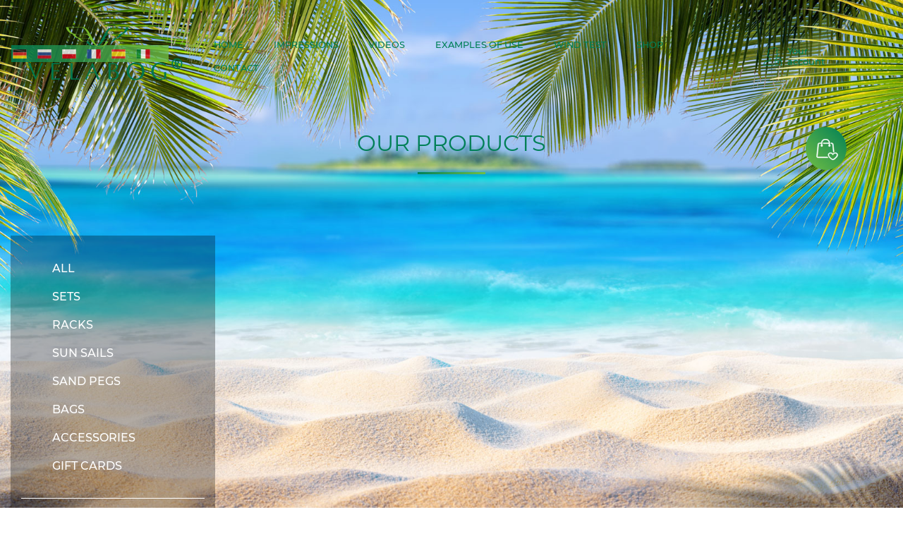

--- FILE ---
content_type: text/html; charset=utf-8
request_url: https://velabog.com/en/shop/promotions
body_size: 4202
content:
<!DOCTYPE html>
<html lang="en">
<head>
    <meta charset="utf-8" />
    
    


            <link rel="canonical" href="https://velabog.com/en/shop" />
            <meta name="viewport" content="width=device-width, initial-scale=1, shrink-to-fit=no">
    <meta http-equiv="X-UA-Compatible" content="IE=edge" />
    <meta name="Description" content="Enjoy the beach with the Velabog sun sail Breeze ✔️ Generous shadow ✔️ Excellent wind stability ✔️ Pleasant air circulation ✅ Buy now">

    <title>Sun sail for the beach, Promotions | Online Shop | Velabog</title>

    <link rel="stylesheet" href="/css/main-bundle.min.css?v=bnmktHOUelR97DXy7WPfu9W3R6aWk2VTMnumLcKO35o" />
    <link rel="stylesheet" href="/css/site.min.css?v=I_vJ5etK3-xjXX4XMubn0G_u7PAHfJcFAhZnrcimxuY" />
    

    <!-- Other head elements -->
    <link rel="alternate" hreflang="en" href="https://velabog.com/en/shop/promotions" />
            <link rel="alternate" hreflang="de" href="https://velabog.com/de/aktionen" />
            <link rel="alternate" hreflang="ru" href="https://velabog.com/ru/&#x43F;&#x440;&#x43E;&#x43C;&#x43E;-&#x430;&#x43A;&#x446;&#x438;&#x438;" />
            <link rel="alternate" hreflang="pl" href="https://velabog.com/pl/promocje" />
            <link rel="alternate" hreflang="fr" href="https://velabog.com/fr/promotions" />
            <link rel="alternate" hreflang="es" href="https://velabog.com/es/promociones" />
            <link rel="alternate" hreflang="it" href="https://velabog.com/it/promozioni" />
    <link rel="alternate" hreflang="x-default" href="https://velabog.com/de/aktionen" />
    <link rel="apple-touch-icon" sizes="180x180" href="/apple-touch-icon.png">
<link rel="icon" type="image/png" sizes="32x32" href="/favicon-32x32.png">
<link rel="icon" type="image/png" sizes="16x16" href="/favicon-16x16.png">
<link rel="manifest" href="/site.webmanifest.json">
<link rel="mask-icon" href="/safari-pinned-tab.svg" color="#5bbad5">
<meta name="msapplication-TileColor" content="#2d89ef">
<meta name="theme-color" content="#ffffff">

    
        <script type="text/javascript">
            var _paq = window._paq = window._paq || [];
            _paq.push(['setCustomUrl', 'http://velabog.com/en/shop/promotions']);
            /* tracker methods like "setCustomDimension" should be called before "trackPageView" */
            _paq.push(['trackPageView']);
            _paq.push(['enableLinkTracking']);
            (function () {
                var u = "//matomo.velabog.com/";
                _paq.push(['setTrackerUrl', u + 'matomo.php']);
                _paq.push(['setSiteId', '1']);
                var d = document, g = d.createElement('script'), s = d.getElementsByTagName('script')[0];
                g.async = true; g.src = u + 'matomo.js'; s.parentNode.insertBefore(g, s);
            })();
        </script>
    
</head>
<body class="d-flex flex-column loaded">
    <div id="loader-wrapper">
        <div id="loader">
            <svg class="icon vbi-velabog-sun vbi-suny-loader"><use xlink:href="/images/velabog-icons.svg#vbi-velabog-sun"></use></svg>
        </div>
    </div>
    <header>
        <section class="menu popup-btn-cards vb-navbar-section" once="menu">
            <nav class="navbar navbar-dropdown navbar-expand-lg display-4">
                <div class="vb-overlay">
                    <div class="menu-top card-wrapper pt-1">
                        <div class="d-inline float-right pr-3">
            <a aria-label="de" class="mr-2 d-inline" href="/de/shop/aktionen"><svg class="icon icon-flags"><use xlink:href="/images/velabog-icons.svg#icon-vlbg-de"></use></svg></a>
            <a aria-label="ru" class="mr-2 d-inline" href="/ru/shop/&#x43F;&#x440;&#x43E;&#x43C;&#x43E;-&#x430;&#x43A;&#x446;&#x438;&#x438;"><svg class="icon icon-flags"><use xlink:href="/images/velabog-icons.svg#icon-vlbg-ru"></use></svg></a>
            <a aria-label="en" class="mr-2 d-none" href="/en/shop/promotions"><svg class="icon icon-flags"><use xlink:href="/images/velabog-icons.svg#icon-vlbg-en"></use></svg></a>
            <a aria-label="pl" class="mr-2 d-inline" href="/pl/shop/promocje"><svg class="icon icon-flags"><use xlink:href="/images/velabog-icons.svg#icon-vlbg-pl"></use></svg></a>
            <a aria-label="fr" class="mr-2 d-inline" href="/fr/shop/promotions"><svg class="icon icon-flags"><use xlink:href="/images/velabog-icons.svg#icon-vlbg-fr"></use></svg></a>
            <a aria-label="es" class="mr-2 d-inline" href="/es/shop/promociones"><svg class="icon icon-flags"><use xlink:href="/images/velabog-icons.svg#icon-vlbg-es"></use></svg></a>
            <a aria-label="it" class="mr-2 d-inline" href="/it/shop/promozioni"><svg class="icon icon-flags"><use xlink:href="/images/velabog-icons.svg#icon-vlbg-it"></use></svg></a>
</div>
                    </div>
                </div>

                <div class="navbar-brand">
                    <span class="navbar-logo">
                        <a aria-label="velabog logo" href="/en">
                            <svg class="icon vbi-velabog_logo_registered"><use xlink:href="/images/velabog-icons.svg#vbi-velabog_logo_registered"></use></svg>
                        </a>
                    </span>
                </div>
                <button class="navbar-toggler" type="button" data-toggle="collapse" data-target="#navbarSupportedContent" aria-controls="navbarSupportedContent" aria-expanded="false" aria-label="Toggle navigation">
                    <div class="hamburger">
                        <span></span>
                        <span></span>
                        <span></span>
                        <span></span>
                    </div>
                </button>
                <div class="collapse navbar-collapse pt-2" id="navbarSupportedContent">
                    <div style="margin-left:auto; margin-right:auto;">
                        <ul class="navbar-nav nav-dropdown" data-app-modern-menu="true">
                            <li class="nav-item">
                                <a class="nav-link link text-primary" href="/en">
                                    HOME
                                </a>
                            </li>
                            <li class="nav-item">
                                <a class="nav-link link text-primary" href="/en/beach-shade-sun-sail-canopy-cabana">
                                    IMPRESSIONS
                                </a>
                            </li>
                            <li class="nav-item">
                                <a class="nav-link link text-primary" href="/en/top-beach-sun-sail-tent-best-beach-canopy-video">
                                    VIDEOS
                                </a>
                            </li>
                            <li class="nav-item">
                                <a class="nav-link link text-primary" href="/en/beach-sun-sail-beach-umbrella-beach-tent-in-one">
                                    EXAMPLES OF USE
                                </a>
                            </li>
                            <li class="nav-item">
                                <a class="nav-link link text-primary" href="/en/velabog-beach-sun-sail-beach-canopy-tent-best-shelter-on-windy-beach-wind-test-video">
                                    WIND TEST
                                </a>
                            </li>
                            <li class="nav-item">
                                <a class="nav-link link text-primary" href="/en/shop">
                                    SHOP
                                </a>
                            </li>
                            <li class="nav-item">
                                <a class="nav-link link text-primary" href="/en/Identity/Account/Contact">
                                    CONTACT
                                </a>
                            </li>
                        </ul>
                    </div>
                    
    <ul class="navbar-nav nav-dropdown" data-app-modern-menu="true">
            <li class="nav-item">
                <a class="nav-link link text-primary" 
                   href="/en/Identity/Account/Login?returnUrl=/en/shop/promotions">
                    <svg class="icon vbi-lock-user mr-2"><use xlink:href="/images/velabog-icons.svg#vbi-lock-user"></use></svg>
                    Your account
                </a>
            </li>
    </ul>

                </div>
            </nav>
        </section>
    </header>
    <main role="main">
        <section class="vb-first-section vb-shop-section vb-section vb-parallax mb-3">
    <div class="section-heading">
        <h2 class=" vb-section-title align-center vb-light display-2 animate__animated animate__fadeIn">
            OUR PRODUCTS
        </h2>
        <div class="underline align-center">
            <div class="line"></div>
        </div>
    </div>
    <div>
        <div class="vb-shop">
            <!-- Shop Categories Menu -->
            <div class="row">
                <div class="col-12 col-xl-3 mt-n2 mt-xl-5 mb-3 sidebar">
                    <div class="row display-3 text-white sidebar-menu-box">
                            <a class="col-auto col-xl-12 vb-category mb-2 "
                               href="/en/shop/all">
                                <svg class="icon vbi-velabog-sun vbi-velabog-sun-md mr-2 hidden">
                                    <use xlink:href="/images/velabog-icons.svg#vbi-velabog-sun"></use>
                                </svg>
                                ALL
                            </a>
                                <a class="col-auto col-xl-12 vb-category mb-2 " href="/en/shop/sets">
                                    <svg class="icon vbi-velabog-sun vbi-velabog-sun-md mr-2 hidden">
                                        <use xlink:href="/images/velabog-icons.svg#vbi-velabog-sun"></use>
                                    </svg>
                                    SETS
                                </a>
                                <a class="col-auto col-xl-12 vb-category mb-2 " href="/en/shop/racks">
                                    <svg class="icon vbi-velabog-sun vbi-velabog-sun-md mr-2 hidden">
                                        <use xlink:href="/images/velabog-icons.svg#vbi-velabog-sun"></use>
                                    </svg>
                                    RACKS
                                </a>
                                <a class="col-auto col-xl-12 vb-category mb-2 " href="/en/shop/sun-sails">
                                    <svg class="icon vbi-velabog-sun vbi-velabog-sun-md mr-2 hidden">
                                        <use xlink:href="/images/velabog-icons.svg#vbi-velabog-sun"></use>
                                    </svg>
                                    SUN SAILS
                                </a>
                                <a class="col-auto col-xl-12 vb-category mb-2 " href="/en/shop/sand-pegs">
                                    <svg class="icon vbi-velabog-sun vbi-velabog-sun-md mr-2 hidden">
                                        <use xlink:href="/images/velabog-icons.svg#vbi-velabog-sun"></use>
                                    </svg>
                                    SAND PEGS
                                </a>
                                <a class="col-auto col-xl-12 vb-category mb-2 " href="/en/shop/bags">
                                    <svg class="icon vbi-velabog-sun vbi-velabog-sun-md mr-2 hidden">
                                        <use xlink:href="/images/velabog-icons.svg#vbi-velabog-sun"></use>
                                    </svg>
                                    BAGS
                                </a>
                                <a class="col-auto col-xl-12 vb-category mb-2 " href="/en/shop/accessories">
                                    <svg class="icon vbi-velabog-sun vbi-velabog-sun-md mr-2 hidden">
                                        <use xlink:href="/images/velabog-icons.svg#vbi-velabog-sun"></use>
                                    </svg>
                                    ACCESSORIES
                                </a>
                                <a class="col-auto col-xl-12 vb-category mb-2 " href="/en/shop/gift-cards">
                                    <svg class="icon vbi-velabog-sun vbi-velabog-sun-md mr-2 hidden">
                                        <use xlink:href="/images/velabog-icons.svg#vbi-velabog-sun"></use>
                                    </svg>
                                    GIFT CARDS
                                </a>
                            <div class="col-12 col-xl-12 mt-1">
                                <hr style="border-color: #fff;" />
                                <svg class="icon mr-2" style="font-size: 0.75rem;"><use xlink:href="/images/velabog-icons.svg#vbi-asterisk"></use></svg>
                                <small>Prices incl. VAT -&nbsp;<a href="/en/PaymentAndShipping"><u class="text-white">plus shipping costs</u></a></small>
                            </div>
                    </div>
                </div>
                <div class="col-12 col-xl-9">
                    <!-- Shop Message -->
                    <!-- Shop Gallery -->
                    <div class="vb-gallery-row">
                        <div class="shop-items">
                            <div class="row">
                            </div>
                        </div>
                            <div class="promotions">
                                <div class="row">
                                </div>
                            </div>
                    </div>
                </div>
            </div>
        </div>
    </div>
</section>

    </main>
    <section class="vb-common-information">
        <div class="container">
            <div class="row justify-content-center">
                <div class="col-md-4 list-column">
                    <div class="vb-list counter-container display-4 align-left">
                        <ul class="pl-lg-4">
                            <li>
                                <a href="/en#aboutUs" class="vb-bold">About us</a>
                            </li>
                            <li>
                                <a href="/en#ourAdvantages" class="vb-bold">Your advantages</a>
                            </li>
                            <li>
                                <a href="/en/Identity/Account/Contact" class="vb-bold">Contact</a>
                            </li>
                        </ul>
                    </div>
                </div>
                <div class="col-md-4 list-column">
                    <div class="vb-list counter-container display-4 align-left">
                        <ul>
                            <li>
                                <a href="/en/LegalDisclosure" class="vb-bold">Legal Disclosure</a>
                            </li>
                            <li>
                                <a href="/en/TermsConditions" class="vb-bold">Terms & Conditions</a>
                            </li>
                            <li>
                                <a href="/en/RevocationRight" class="vb-bold">Revocation right</a>
                            </li>
                            <li>
                                <a href="/en/Privacy" class="vb-bold">Privacy Policy</a>
                            </li>
                            <li>
                                <a href="/en/PaymentAndShipping" class="vb-bold">Payment and dispatch</a>
                            </li>
                        </ul>
                    </div>
                </div>
                <div class="col-md-4">
                    <div class="social-media">
                        <div class="align-center">
                            <ul class="mb-md-0 mb-sm-4 mb-4" style="padding: 0;margin-top:-1rem;">
                                <li>
                                    <a aria-label="share at facebook" class="btn-social" rel="noreferrer nofollow" href="https://www.facebook.com/sharer/sharer.php?u=http://velabog.com/en/beach-shade-sun-sail-canopy-cabana" target="_blank">
                                        <svg class="icon soc-icon vbi-facebook"><use xlink:href="/images/velabog-icons.svg#vbi-facebook"></use></svg>
                                    </a>
                                </li>
                                <li>
                                    <a aria-label="share at twitter" class="btn-social" rel="noreferrer nofollow" href="https://twitter.com/intent/tweet?text=http://velabog.com/en/beach-shade-sun-sail-canopy-cabana" target="_blank">
                                        <svg class="icon soc-icon vbi-twitter"><use xlink:href="/images/velabog-icons.svg#vbi-twitter"></use></svg>
                                    </a>
                                </li>
                                <li>
                                    <a aria-label="share at vkontakte" class="btn-social" rel="noreferrer nofollow" href="http://vk.com/share.php?url=http://velabog.com/en/beach-shade-sun-sail-canopy-cabana" target="_blank">
                                        <svg class="icon soc-icon vbi-vkontakte"><use xlink:href="/images/velabog-icons.svg#vbi-vkontakte"></use></svg>
                                    </a>
                                </li>
                                <li>
                                    <a aria-label="share at odnoklassniki" class="btn-social" rel="noreferrer nofollow" href="https://connect.ok.ru/offer?url=http://velabog.com/en/beach-shade-sun-sail-canopy-cabana" target="_blank">
                                        <svg class="icon soc-icon vbi-odnoklassniki"><use xlink:href="/images/velabog-icons.svg#vbi-odnoklassniki"></use></svg>
                                    </a>
                                </li>
                            </ul>
                        </div>
                    </div>
                </div>
            </div>
            <hr>
            <div class="row align-center justify-content-center">
                <div class="col-md-12">
                    <div class="row justify-content-center">
                        <div class="col-4 col-sm-3 col-md-2"><svg class="icon vbi-PayPal-logo"><use xlink:href="/images/velabog-icons.svg#vbi-PayPal-logo"></use></svg></div>
                        <div class="col-4 col-sm-3 col-md-2"><svg class="icon vbi-stripe-logo"><use xlink:href="/images/velabog-icons.svg#stripe-logo"></use></svg></div>
                    </div>
                    <div class="row justify-content-center">
                        <div class="col-12 col-sm-10 col-sm-8 col-md-6 col-xl-5">
                            <img src="/images/other-payments-cards.svg" class="w-100 h-auto" width="400" height="82" alt="velabog payments" style="margin-top: -0.75rem;" />
                        </div>
                    </div>
                </div>
            </div>
        </div>
    </section>
    <section class="vb-footer d-flex mt-auto">
        <div class="container-fluid">
            <div class="row align-center justify-content-center align-items-center">
                <div class="logo-section col-sm-12 col-lg-4">
                    <a href="/en" aria-label="velabog logo">
                        <svg class="icon vbi-velabog_logo_white"><use xlink:href="/images/velabog-icons.svg#vbi-velabog_logo_white"></use></svg>
                    </a>
                </div>
                <div class="col-sm-12 col-lg-4 vb-text  vb-light">
                    <p>
                        ©&nbsp;2019&nbsp;-&nbsp;2026&nbsp;&nbsp;&nbsp;<span class="display-7">Velabog<sup>®</sup></span>
                    </p>
                    <div class="row align-center justify-content-center align-items-center display-08rem">
                        <div class="col-sm-12">
                            <a href="/en/TermsConditions" style="color:white;">Terms & Conditions</a>
                        </div>
                        <div class="col-sm-12">
                            <a href="/en/Privacy" style="color:white;">Privacy Policy</a>
                        </div>
                        <div class="col-sm-12">
                            <a href="/en/LegalDisclosure" style="color:white;">Legal Disclosure</a>
                        </div>
                    </div>
                </div>
                <div class="social-media col-sm-12 col-lg-4">
                    <ul>
                        <li>
                            <a aria-label="share at facebook" class="icon-transition" rel="nofollow noreferrer" href="https://www.facebook.com/sharer/sharer.php?u=http://velabog.com/en/beach-shade-sun-sail-canopy-cabana" target="_blank">
                                <span><svg class="icon soc-icon vbi-facebook"><use xlink:href="/images/velabog-icons.svg#vbi-facebook"></use></svg></span>
                            </a>
                        </li>
                        <li>
                            <a aria-label="share at twitter" class="icon-transition" rel="nofollow noreferrer" href="https://twitter.com/intent/tweet?text=http://velabog.com/en/beach-shade-sun-sail-canopy-cabana" target="_blank">
                                <span><svg class="icon soc-icon vbi-twitter"><use xlink:href="/images/velabog-icons.svg#vbi-twitter"></use></svg></span>
                            </a>
                        </li>
                        <li>
                            <a aria-label="share at vkontakte" class="icon-transition" rel="nofollow noreferrer" href="http://vk.com/share.php?url=http://velabog.com/en/beach-shade-sun-sail-canopy-cabana" target="_blank">
                                <span><svg class="icon soc-icon vbi-vkontakte"><use xlink:href="/images/velabog-icons.svg#vbi-vkontakte"></use></svg></span>
                            </a>
                        </li>
                        <li>
                            <a aria-label="share at odnoklassniki" class="icon-transition" rel="nofollow noreferrer" href="https://connect.ok.ru/offer?url=http://velabog.com/en/beach-shade-sun-sail-canopy-cabana" target="_blank">
                                <span><svg class="icon soc-icon vbi-odnoklassniki"><use xlink:href="/images/velabog-icons.svg#vbi-odnoklassniki"></use></svg></span>
                            </a>
                        </li>
                    </ul>
                </div>
            </div>
        </div>
    </section>
    <div id="scrollToTop" class="scrollToTop vb-arrow-up"><div aria-label="scroll to top" style="text-align: center;"><i></i></div></div>
        <a class="shoppingCartLink" href="/en/ShoppingCart">
            <i id="mc-shopcart" aria-label="shopping cart" role="button" class="animate__animated animate__fadeInDown">
                <svg class="icon vbi-tl-shopping-bag"><use xlink:href="/images/velabog-icons.svg#vbi-tl-shopping-bag"></use></svg>
                <span id="mc-shopcart-qty"></span>
            </i>
        </a>

    <script defer src="/js/main-bundle.min.js?v=nPXdcXGdhqOXrsBZ9cS-7gqH0BjuiOrSFfn0kOlL6Ss"></script>
    <script defer src="/js/site-bundle.min.js?v=Y_8tvSq2eIDfm626RpLPjX1600D4UmHPuJhZI3B0iV0"></script>
    <script defer src="/lib/jquery-easing/jquery.easing.min.js?v=H3cjtrm_ztDeuhCN9I4yh4iN2Ybx_y1RM7rMmAesA0k"></script>
    <script defer src="/lib/altcha/dist/altcha.min.js" type="module"></script>
    
    <script>
        document.addEventListener('DOMContentLoaded', function () {
            Velabog.InitShopContainer('en');
        });
    </script>


</body>
</html>


--- FILE ---
content_type: text/css
request_url: https://velabog.com/css/site.min.css?v=I_vJ5etK3-xjXX4XMubn0G_u7PAHfJcFAhZnrcimxuY
body_size: 11177
content:
.icon{display:inline-block;width:1em;height:1em;stroke-width:0;stroke:currentColor;fill:currentColor}.btn-video{width:10rem;height:4rem}.btn-video-product{width:9rem;height:4rem}.soc-icon{font-size:1.2rem;margin-bottom:.2rem}.vbi-info{font-size:1.1rem;margin-bottom:.8rem}.vbi-video{font-size:1.2rem;stroke-width:1px;margin-bottom:.9rem}.btn-icon{font-size:1.8rem;margin-right:1rem;stroke-width:.3px}.btn-icon-big{font-size:2.2rem!important}.card-title-icon{font-size:3rem}.round-card-icon{font-size:3.5rem;stroke-width:.3px}.card-menu-icon{font-size:1.6rem;stroke-width:.2px;margin-right:.25rem}.chevron-icon{font-size:1.6rem;stroke-width:.3px;margin-right:.25rem}.icon-flags{width:1.5rem}.vbi-asterisk{color:#dc3545;font-size:.75rem;margin:0 0 .2rem .5rem}.vbi-imind-close,.vbi-imind-gift-box-2{stroke-width:.55px}.vbi-suny{color:orange;font-size:1.4rem;animation:spin 3s infinite linear;stroke-width:.55px}.vbi-suny-solid{color:orange;font-size:1.4rem;animation:spin 3s infinite linear}.vbi-velabog-sun{font-size:1.4rem;animation:spin 3s infinite linear}.vbi-velabog-sun-sm{font-size:1.6rem;animation:spin 3s infinite linear}.vbi-velabog-sun-md{font-size:2rem!important}.vbi-suny-loader{font-size:12rem!important}.vbi-lock-user,.vbi-global,.vbi-sunset{font-size:1.6rem}.vbi-anchor,.vbi-imind-logout{font-size:1.4rem}.vbi-tl-shopping-bag{color:#fff;width:1.5em;stroke-width:.55px}.vbi-heart-advantages{width:1.2rem;stroke-width:1px;margin-right:.75rem;animation-iteration-count:3}.vbi-heart-gift{width:1.2rem;color:#dc3545;margin-right:.75rem;animation-iteration-count:3}.vbi-solid-close{width:2rem;height:2rem}.vbi-arrow-left-2{font-size:1.4rem;margin-right:.75rem;stroke-width:.5px}.vbi-arrow-double{font-size:.8rem;margin-left:.5rem;stroke-width:1px}.vbi-quantity-change{font-size:.8rem}.vbi-beach-sign,.vbi-videos{margin-left:1.5rem;font-size:3rem;margin-bottom:.7rem}.vbi-PayPal-logo{font-size:5.5rem;height:3.5rem}.vbi-stripe-logo{font-size:4.3rem;height:3.5rem}.vbi-amex{font-size:2.5rem}.vbi-sepa{font-size:3.55rem}.vbi-mastercard,.vbi-visa{font-size:2.5rem}.vbi-GLS{width:5rem;height:2.4rem;cursor:pointer}.vbi-DHL{width:8rem;height:2rem;cursor:pointer}.vbi-velabog_logo_registered{width:14rem;height:5.5rem}.vbi-velabog_logo_white{width:16rem;height:6.5rem;color:#fff}body{font-family:Comfortaa;font-style:normal;font-size:1rem;line-height:1.5;position:relative;color:#232323}html,body{height:auto;min-height:100vh}[type=submit]{-webkit-appearance:none}hr{border-color:#72bf4466}.border-primary{border-color:#008057!important}@media (max-width: 768px){body,.form-control{font-size:.9rem}}.hidden{visibility:hidden}.hover{-webkit-user-select:none;-webkit-touch-callout:none}.vb-card{border:1px solid rgba(114,191,68,.4)!important;background-color:#72bf4408!important}.vb-parallax{background-attachment:fixed}.vb-w-90{width:90%!important}.vb-pt-01{padding-top:.1rem!important}.vb-pl-01{padding-left:.1rem!important}.vb-pr-01{padding-right:.1rem!important}@media (max-width: 575px){.vb-px-xs-2{padding-left:.5rem!important;padding-right:.5rem!important}}@media (min-width: 576px) and (max-width: 767px){.vb-px-sm-3{padding-left:3rem!important;padding-right:3rem!important}}@media (min-width: 768px) and (max-width: 991px){.vb-px-md-6{padding-left:7rem!important;padding-right:7rem!important}}@media (min-width: 992px) and (max-width: 1999px){.vb-px-lg-2{padding-left:.5rem!important;padding-right:.5rem!important}}.vb-hover-white a:hover{color:#fff!important}.vb-contact-name{display:none}#loader-wrapper{position:fixed;top:0;left:0;width:100%;height:100%;z-index:1200;background:#fff;opacity:.3}#loader{display:block;position:relative;left:0;margin-left:auto;margin-right:auto;top:30%;width:59px;height:73px;z-index:1201;opacity:1!important}.loaded #loader-wrapper{-webkit-transition:all .1s .1s linear;transition:all .1s .1s linear;visibility:hidden}.loaded #loader{opacity:0;-webkit-transition:all .1s linear;transition:all .1s linear}@keyframes spin{to{transform:rotate(360deg)}}.datepicker table tr td.active,.datepicker table tr td.active:hover,.datepicker table tr td.active.disabled,.datepicker table tr td.active.disabled:hover,.datepicker table tr td span.active,.datepicker table tr td span.active:hover,.datepicker table tr td span.active.disabled,.datepicker table tr td span.active.disabled:hover{background-color:#72bf44;background-image:-moz-linear-gradient(to bottom,#72bf44,#008057);background-image:-ms-linear-gradient(to bottom,#72bf44,#008057);background-image:-webkit-gradient(linear,0 0,0 100%,from(#72bf44),to(#008057));background-image:-webkit-linear-gradient(to bottom,#72bf44,#008057);background-image:-o-linear-gradient(to bottom,#72bf44,#008057);background-image:linear-gradient(to bottom,#72bf44,#008057);background-repeat:repeat-x;filter:progid:DXImageTransform.Microsoft.gradient(startColorstr="#72bf44",endColorstr="#008057",GradientType=0);border-color:#008057 #008057 #008057;border-color:rgba(0,0,0,.1) rgba(0,0,0,.1) rgba(0,0,0,.25);filter:progid:DXImageTransform.Microsoft.gradient(enabled=false);color:#fff;text-shadow:0 -1px 0 rgba(0,0,0,.25)}.datepicker table tr td span.active:hover,.datepicker table tr td span.active:hover:hover,.datepicker table tr td span.active.disabled:hover,.datepicker table tr td span.active.disabled:hover:hover,.datepicker table tr td span.active:active,.datepicker table tr td span.active:hover:active,.datepicker table tr td span.active.disabled:active,.datepicker table tr td span.active.disabled:hover:active,.datepicker table tr td span.active.active,.datepicker table tr td span.active:hover.active,.datepicker table tr td span.active.disabled.active,.datepicker table tr td span.active.disabled:hover.active,.datepicker table tr td span.active.disabled,.datepicker table tr td span.active:hover.disabled,.datepicker table tr td span.active.disabled.disabled,.datepicker table tr td span.active.disabled:hover.disabled,.datepicker table tr td span.active[disabled],.datepicker table tr td span.active:hover[disabled],.datepicker table tr td span.active.disabled[disabled],.datepicker table tr td span.active.disabled:hover[disabled]{background-color:#008057}.twitter-typeahead{width:100%}.tt-menu{background-color:#fff;border:1px solid rgba(114,191,68,.4);width:100%;border-radius:22px;padding:18px 10px 18px 11px;margin-top:.3rem;max-height:270px;overflow:hidden;color:#565656;line-height:1.5}.tt-dataset{max-height:230px;overflow-y:auto}.tt-highlight{color:#72bf44;font-family:inherit}.tt-suggestion{cursor:pointer;padding:5px 11px}.tt-suggestion:hover,.tt-suggestion.hover-effect .tt-suggestion:active{background-color:#72bf440d}section{background-color:#fff;background-position:50% 50%;background-repeat:no-repeat;background-size:cover}section,.container,.container-fluid{position:relative;word-wrap:break-word}.section-heading{padding-top:1.5rem;padding-bottom:1.5rem}.vb-section-title{color:#008057;font-style:normal;line-height:1.2}.vb-section-subtitle{line-height:1.3}.vb-section .underline .line{width:6rem;height:3px;background:linear-gradient(135deg,#008057,#72bf44);display:inline-block}.vb-first-section{padding-top:10rem!important}@media (max-width: 768px){.vb-first-section{padding-top:0!important}.vb-product-section.vb-first-section,.vb-shoppingcart-section.vb-first-section,.vb-checkout-section.vb-first-section{padding-top:2rem!important}}.vb-div-towel{background-image:url(/images/vb-div-towel-1366x487.jpg);width:100%;position:relative;background-size:contain}.vb-div-suitcase{background-image:url(/images/vb-div-suitcase-1920x681.jpg);width:100%;min-height:681px}.vb-div-hammock{background-image:url(/images/vb-div-bg-hammock-1366x583.jpg);width:100%;min-height:583px}@media (max-width: 768px){.vb-div-hammock{background-attachment:scroll!important}.vb-div-suitcase{background-image:url(/images/vb-div-suitcase-768x401.jpg);background-attachment:scroll!important;min-height:401px}}@font-face{font-family:Poppins;font-style:normal;font-weight:300;font-display:swap;src:url(fonts/poppins-v5-latin-300.eot);src:local("Poppins Light"),local("Poppins-Light"),url(fonts/poppins-v5-latin-300.eot?#iefix) format("embedded-opentype"),url(fonts/poppins-v5-latin-300.woff2) format("woff2"),url(fonts/poppins-v5-latin-300.woff) format("woff"),url(fonts/poppins-v5-latin-300.ttf) format("truetype"),url(fonts/poppins-v5-latin-300.svg#Poppins) format("svg")}@font-face{font-family:Poppins;font-style:normal;font-weight:400;font-display:swap;src:url(fonts/poppins-v5-latin-regular.eot);src:local("Poppins Regular"),local("Poppins-Regular"),url(fonts/poppins-v5-latin-regular.eot?#iefix) format("embedded-opentype"),url(fonts/poppins-v5-latin-regular.woff2) format("woff2"),url(fonts/poppins-v5-latin-regular.woff) format("woff"),url(fonts/poppins-v5-latin-regular.ttf) format("truetype"),url(fonts/poppins-v5-latin-regular.svg#Poppins) format("svg")}@font-face{font-family:Poppins;font-style:normal;font-weight:500;font-display:swap;src:url(fonts/poppins-v5-latin-500.eot);src:local("Poppins Medium"),local("Poppins-Medium"),url(fonts/poppins-v5-latin-500.eot?#iefix) format("embedded-opentype"),url(fonts/poppins-v5-latin-500.woff2) format("woff2"),url(fonts/poppins-v5-latin-500.woff) format("woff"),url(fonts/poppins-v5-latin-500.ttf) format("truetype"),url(fonts/poppins-v5-latin-500.svg#Poppins) format("svg")}@font-face{font-family:Poppins;font-style:normal;font-weight:700;font-display:swap;src:url(fonts/poppins-v5-latin-700.eot);src:local("Poppins Bold"),local("Poppins-Bold"),url(fonts/poppins-v5-latin-700.eot?#iefix) format("embedded-opentype"),url(fonts/poppins-v5-latin-700.woff2) format("woff2"),url(fonts/poppins-v5-latin-700.woff) format("woff"),url(fonts/poppins-v5-latin-700.ttf) format("truetype"),url(fonts/poppins-v5-latin-700.svg#Poppins) format("svg")}@font-face{font-family:Poppins;font-style:normal;font-weight:600;font-display:swap;src:url(fonts/poppins-v5-latin-600.eot);src:local("Poppins SemiBold"),local("Poppins-SemiBold"),url(fonts/poppins-v5-latin-600.eot?#iefix) format("embedded-opentype"),url(fonts/poppins-v5-latin-600.woff2) format("woff2"),url(fonts/poppins-v5-latin-600.woff) format("woff"),url(fonts/poppins-v5-latin-600.ttf) format("truetype"),url(fonts/poppins-v5-latin-600.svg#Poppins) format("svg")}@font-face{font-family:Comfortaa;font-style:normal;font-weight:300;font-display:swap;src:url(fonts/comfortaa-v19-cyrillic_latin-300.eot);src:local("Comfortaa Light"),local("Comfortaa-Light"),url(fonts/comfortaa-v19-cyrillic_latin-300.eot?#iefix) format("embedded-opentype"),url(fonts/comfortaa-v19-cyrillic_latin-300.woff2) format("woff2"),url(fonts/comfortaa-v19-cyrillic_latin-300.woff) format("woff"),url(fonts/comfortaa-v19-cyrillic_latin-300.ttf) format("truetype"),url(fonts/comfortaa-v19-cyrillic_latin-300.svg#Comfortaa) format("svg")}@font-face{font-family:Comfortaa;font-style:normal;font-weight:400;font-display:swap;src:url(fonts/comfortaa-v19-cyrillic_latin-regular.eot);src:local("Comfortaa Regular"),local("Comfortaa-Regular"),url(fonts/comfortaa-v19-cyrillic_latin-regular.eot?#iefix) format("embedded-opentype"),url(fonts/comfortaa-v19-cyrillic_latin-regular.woff2) format("woff2"),url(fonts/comfortaa-v19-cyrillic_latin-regular.woff) format("woff"),url(fonts/comfortaa-v19-cyrillic_latin-regular.ttf) format("truetype"),url(fonts/comfortaa-v19-cyrillic_latin-regular.svg#Comfortaa) format("svg")}@font-face{font-family:Comfortaa;font-style:normal;font-weight:700;font-display:swap;src:url(fonts/comfortaa-v19-cyrillic_latin-700.eot);src:local("Comfortaa Bold"),local("Comfortaa-Bold"),url(fonts/comfortaa-v19-cyrillic_latin-700.eot?#iefix) format("embedded-opentype"),url(fonts/comfortaa-v19-cyrillic_latin-700.woff2) format("woff2"),url(fonts/comfortaa-v19-cyrillic_latin-700.woff) format("woff"),url(fonts/comfortaa-v19-cyrillic_latin-700.ttf) format("truetype"),url(fonts/comfortaa-v19-cyrillic_latin-700.svg#Comfortaa) format("svg")}@font-face{font-family:Open Sans;font-style:normal;font-weight:300;font-display:swap;src:url(fonts/open-sans-v15-cyrillic_latin-300.eot);src:local("Open Sans Light"),local("OpenSans-Light"),url(fonts/open-sans-v15-cyrillic_latin-300.eot?#iefix) format("embedded-opentype"),url(fonts/open-sans-v15-cyrillic_latin-300.woff2) format("woff2"),url(fonts/open-sans-v15-cyrillic_latin-300.woff) format("woff"),url(fonts/open-sans-v15-cyrillic_latin-300.ttf) format("truetype"),url(fonts/open-sans-v15-cyrillic_latin-300.svg#OpenSans) format("svg")}@font-face{font-family:Open Sans;font-style:normal;font-weight:400;font-display:swap;src:url(fonts/open-sans-v15-cyrillic_latin-regular.eot);src:local("Open Sans Regular"),local("OpenSans-Regular"),url(fonts/open-sans-v15-cyrillic_latin-regular.eot?#iefix) format("embedded-opentype"),url(fonts/open-sans-v15-cyrillic_latin-regular.woff2) format("woff2"),url(fonts/open-sans-v15-cyrillic_latin-regular.woff) format("woff"),url(fonts/open-sans-v15-cyrillic_latin-regular.ttf) format("truetype"),url(fonts/open-sans-v15-cyrillic_latin-regular.svg#OpenSans) format("svg")}@font-face{font-family:Open Sans;font-style:normal;font-weight:600;font-display:swap;src:url(fonts/open-sans-v15-cyrillic_latin-600.eot);src:local("Open Sans SemiBold"),local("OpenSans-SemiBold"),url(fonts/open-sans-v15-cyrillic_latin-600.eot?#iefix) format("embedded-opentype"),url(fonts/open-sans-v15-cyrillic_latin-600.woff2) format("woff2"),url(fonts/open-sans-v15-cyrillic_latin-600.woff) format("woff"),url(fonts/open-sans-v15-cyrillic_latin-600.ttf) format("truetype"),url(fonts/open-sans-v15-cyrillic_latin-600.svg#OpenSans) format("svg")}@font-face{font-family:Open Sans;font-style:normal;font-weight:700;font-display:swap;src:url(fonts/open-sans-v15-cyrillic_latin-700.eot);src:local("Open Sans Bold"),local("OpenSans-Bold"),url(fonts/open-sans-v15-cyrillic_latin-700.eot?#iefix) format("embedded-opentype"),url(fonts/open-sans-v15-cyrillic_latin-700.woff2) format("woff2"),url(fonts/open-sans-v15-cyrillic_latin-700.woff) format("woff"),url(fonts/open-sans-v15-cyrillic_latin-700.ttf) format("truetype"),url(fonts/open-sans-v15-cyrillic_latin-700.svg#OpenSans) format("svg")}@font-face{font-family:Montserrat;font-style:normal;font-weight:400;font-display:swap;src:url(fonts/montserrat-v12-cyrillic_latin-regular.eot);src:local("Montserrat Regular"),local("Montserrat-Regular"),url(fonts/montserrat-v12-cyrillic_latin-regular.eot?#iefix) format("embedded-opentype"),url(fonts/montserrat-v12-cyrillic_latin-regular.woff2) format("woff2"),url(fonts/montserrat-v12-cyrillic_latin-regular.woff) format("woff"),url(fonts/montserrat-v12-cyrillic_latin-regular.ttf) format("truetype"),url(fonts/montserrat-v12-cyrillic_latin-regular.svg#Montserrat) format("svg")}@font-face{font-family:Montserrat;font-style:normal;font-weight:500;font-display:swap;src:url(fonts/montserrat-v12-cyrillic_latin-500.eot);src:local("Montserrat Medium"),local("Montserrat-Medium"),url(fonts/montserrat-v12-cyrillic_latin-500.eot?#iefix) format("embedded-opentype"),url(fonts/montserrat-v12-cyrillic_latin-500.woff2) format("woff2"),url(fonts/montserrat-v12-cyrillic_latin-500.woff) format("woff"),url(fonts/montserrat-v12-cyrillic_latin-500.ttf) format("truetype"),url(fonts/montserrat-v12-cyrillic_latin-500.svg#Montserrat) format("svg")}@font-face{font-family:Montserrat;font-style:normal;font-weight:700;font-display:swap;src:url(fonts/montserrat-v12-cyrillic_latin-700.eot);src:local("Montserrat Bold"),local("Montserrat-Bold"),url(fonts/montserrat-v12-cyrillic_latin-700.eot?#iefix) format("embedded-opentype"),url(fonts/montserrat-v12-cyrillic_latin-700.woff2) format("woff2"),url(fonts/montserrat-v12-cyrillic_latin-700.woff) format("woff"),url(fonts/montserrat-v12-cyrillic_latin-700.ttf) format("truetype"),url(fonts/montserrat-v12-cyrillic_latin-700.svg#Montserrat) format("svg")}@font-face{font-family:Montserrat;font-style:normal;font-weight:600;font-display:swap;src:url(fonts/montserrat-v12-cyrillic_latin-600.eot);src:local("Montserrat SemiBold"),local("Montserrat-SemiBold"),url(fonts/montserrat-v12-cyrillic_latin-600.eot?#iefix) format("embedded-opentype"),url(fonts/montserrat-v12-cyrillic_latin-600.woff2) format("woff2"),url(fonts/montserrat-v12-cyrillic_latin-600.woff) format("woff"),url(fonts/montserrat-v12-cyrillic_latin-600.ttf) format("truetype"),url(fonts/montserrat-v12-cyrillic_latin-600.svg#Montserrat) format("svg")}.display-1{font-family:Poppins,sans-serif;font-size:4.5rem}.display-2{font-family:Montserrat,sans-serif;font-size:2rem}.display-3{font-family:Montserrat,sans-serif;font-size:1rem}.display-4{font-family:Montserrat,sans-serif;font-size:.8rem}.display-5{font-family:Comfortaa,sans-serif;font-size:1.3rem}.display-15rem{font-family:Comfortaa,sans-serif;font-size:1.5rem!important}.display-7{font-family:Comfortaa,sans-serif;font-size:1.1rem}.display-08rem{font-size:.8rem}.display-09rem{font-size:.9rem}@media (max-width: 768px){.display-1{font-size:3.6rem;font-size:calc(2.225rem + (4.5 - 2.225) * ((100vw - 20rem) / (48 - 20)));line-height:calc(1.4 * (2.225rem + (4.5 - 2.225) * ((100vw - 20rem) / (48 - 20))))}.display-2{font-size:1.1rem;font-size:calc(1.1rem + (2.2 - 1.5) * ((100vw - 20rem) / (48 - 20)));line-height:calc(1.4 * (1.2rem + (2.2 - 1.5) * ((100vw - 20rem) / (48 - 20))))!important}.display-3{font-size:.9rem;line-height:calc(1.4 * (1rem + (1 - 1.9) * ((100vw - 20rem) / (48 - 20))))}.display-4{font-size:.8rem}.display-5{font-size:1rem;font-size:calc(1rem + (1.2 - 1.185) * ((100vw - 20rem) / (48 - 20)));line-height:calc(1.4 * (1rem + (1.1 - .6) * ((100vw - 20rem) / (48 - 20))))}.display-15rem{font-size:1.2rem!important;font-size:calc(1.1rem + (1.1 - 1.185) * ((100vw - 20rem) / (48 - 20)));line-height:calc(1.4 * (1rem + (1.1 - .6) * ((100vw - 20rem) / (48 - 20))))}.display-7{font-size:1rem;line-height:calc(1.4 * (.9rem + (1.1 - .7) * ((100vw - 20rem) / (48 - 20))))}}.vb-light{font-weight:300}.vb-regular{font-weight:400}.vb-semibold{font-weight:500}.vb-bold{font-weight:700!important}b,strong{font-weight:700}.text-primary{color:#008057!important}a.text-primary:hover,a.text-primary.hover-effect,a.text-primary:focus{color:#72bf44!important}.text-secondary{color:#72bf44!important}a.text-secondary:hover,a.text-secondary.hover-effect,a.text-secondary:focus{color:#16a16c!important}.text-danger{color:#dc3545!important}a.text-danger:hover,a.text-danger:focus{color:#bd2130!important}a.text-white:hover,a.text-white.hover-effect,a.text-white:focus{color:#b3b3b3!important}a{color:#008057;font-style:normal;font-weight:500;cursor:pointer}a:hover,a.hover-effect{color:#72bf44;text-decoration:none}.align-left{text-align:left}.align-center{text-align:center!important}.align-right{text-align:right}@media (max-width: 767px){.align-left,.align-center,.align-right,.vb-section-btn,.vb-section-title{text-align:center}}.vb-text{font-style:normal;line-height:1.6}.underline{padding-bottom:.5rem}.bg-primary{background-color:#008057!important}.bg-success{background-color:#20a69a!important}.bg-info{background-color:#72bf44!important}.bg-warning{background-color:#ffd800!important}.bg-danger{background-color:#a6201c!important}.custom-checkbox .custom-control-input:checked~.custom-control-label:after{background-color:#72bf44!important;border-radius:20%}.custom-checkbox .custom-control-input:indeterminate~.custom-control-label:after{background-color:#72bf44!important;border-radius:20%}.custom-radio .custom-control-input:checked~.custom-control-label:after{background-color:#72bf44!important;border-radius:50%}.custom-radio .custom-control-input:disabled:checked~.custom-control-label:after{background-color:#72bf44!important;border-radius:50%}.vb-arrow a{color:#fff}@media (max-width: 767px){.vb-arrow{display:none}}.vb-arrow{position:absolute;bottom:45px;left:50%;width:60px;height:60px;cursor:pointer;background-color:#50505080;border-radius:50%;-webkit-transform:translateX(-50%);transform:translate(-50%)}.vb-arrow>a{display:inline-block;text-decoration:none;outline-style:none;-webkit-animation:arrowdown 1.7s ease-in-out infinite;animation:arrowdown 1.7s ease-in-out infinite}.vb-arrow>a>i{position:absolute;top:-2px;left:15px;font-size:2rem}@keyframes arrowdown{0%{transform:translateY(0);-webkit-transform:translateY(0px)}50%{transform:translateY(-5px);-webkit-transform:translateY(-5px)}to{transform:translateY(0);-webkit-transform:translateY(0px)}}@-webkit-keyframes arrowdown{0%{transform:translateY(0);-webkit-transform:translateY(0px)}50%{transform:translateY(-5px);-webkit-transform:translateY(-5px)}to{transform:translateY(0);-webkit-transform:translateY(0px)}}#scrollToTop div{border-radius:100px;cursor:pointer}#scrollToTop div i:before{content:"";position:absolute;height:40%;top:25%;background:#fff;width:2px;left:calc(50% - 1px)}#scrollToTop div i:after{content:"";position:absolute;display:block;border-top:2px solid #fff;border-right:2px solid #fff;width:40%;height:40%;left:30%;bottom:30%;-webkit-transform:rotate(135deg);transform:rotate(135deg)}.vb-arrow-up{bottom:25px;right:90px;position:fixed;text-align:right;z-index:5000;color:#fff;font-size:32px;transform:rotate(180deg);-webkit-transform:rotate(180deg)}@media (max-width: 500px){.vb-arrow-up{left:50%;right:auto;transform:translate(-50%) rotate(180deg);-webkit-transform:translateX(-50%) rotate(180deg)}}.vb-arrow-up div{background:#0003;border-radius:3px;color:#fff;display:inline-block;height:60px;width:60px;outline-style:none!important;position:relative;text-decoration:none;transition:all .3s ease-in-out;cursor:pointer;text-align:center}.vb-arrow-up div:hover,.vb-arrow-up div.hover-effect{background-color:#0006}.vb-arrow-up div i{line-height:60px}.vb-arrow-up-icon{display:block;color:#fff}.vb-arrow-up-icon:before{content:"\203a";display:inline-block;font-family:serif;font-size:32px;line-height:1;font-style:normal;position:relative;top:6px;left:-4px;-webkit-transform:rotate(-90deg);transform:rotate(-90deg)}.btn{font-weight:500;border-width:2px;font-style:normal;margin:.4rem .8rem;white-space:normal;transition-property:background-color,color,border-color,box-shadow;transition-duration:.3s,.3s,.3s,2s;transition-timing-function:ease-in-out;display:-webkit-inline-flex;display:inline-flex;-webkit-align-items:center;align-items:center;-webkit-justify-content:center;justify-content:center;word-break:break-word;padding:1rem 2rem;border-radius:3px;cursor:pointer}.btn .vb-iconfont{font-size:1.6rem}@media (max-width: 767px){.btn{font-size:.75rem!important}.btn .vb-iconfont{font-size:1rem!important}}.btn-sm{border:1px solid;font-weight:500;-webkit-transition:all .3s ease-in-out;-moz-transition:all .3s ease-in-out;transition:all .3s ease-in-out;padding:.8rem 1.5rem;border-radius:3px}.btn-md{font-weight:500;margin:.4rem .8rem!important;-webkit-transition:all .3s ease-in-out;-moz-transition:all .3s ease-in-out;transition:all .3s ease-in-out;padding:1rem 2rem;border-radius:3px}.btn-lg{font-weight:500;margin:.4rem .8rem!important;-webkit-transition:all .3s ease-in-out;-moz-transition:all .3s ease-in-out;transition:all .3s ease-in-out;padding:1.2rem 3.2rem;border-radius:3px}.vb-section-btn a.btn:not(.btn-form){border-radius:100px;transition-property:background-color,color,border-color,box-shadow;transition-duration:.3s,.3s,.3s,.8s;transition-timing-function:ease-in-out}.vb-section-btn a.btn:not(.btn-form):hover,.vb-section-btn a.btn:not(.btn-form):focus{box-shadow:none!important}.vb-section-btn a.btn:not(.btn-form):hover,.vb-section-btn a.btn:not(.btn-form):focus{-webkit-box-shadow:0 10px 40px 0 rgba(0,0,0,.2)!important;box-shadow:0 10px 40px #0003!important}.btn-primary{-webkit-transform:perspective(1px) translateZ(0);transform:perspective(1px) translateZ(0);position:relative;overflow:hidden}.btn-primary:before{content:"";position:absolute;z-index:-1;height:2rem;width:2rem;top:calc(50% - 1rem);left:calc(50% - 1rem);-webkit-transform:scale(0);transform:scale(0);transition-duration:.5s;transition-timing-function:ease-out;background-color:#008057;border-color:#008057;border-radius:100px}.btn-primary,.btn-primary:active,.btn-primary.active{background-color:#72bf44!important;border-color:#72bf44!important;color:#fff!important}.btn-primary:hover,.btn-primary.hover-effect,.btn-primary:focus,.btn-primary.focus{color:#fff!important;background-color:#008057!important;border-color:#008057!important}.btn-primary:hover:before,.btn-primary.hover-effect:before,.btn-primary:focus:before,.btn-primary.focus:before{-webkit-transform:scale(10);transform:scale(10)}.btn-primary.disabled,.btn-primary:disabled{color:#fff!important;background-color:#97caba!important;border-color:#97caba!important}.btn-primary-outline{-webkit-transform:perspective(1px) translateZ(0);transform:perspective(1px) translateZ(0);position:relative;overflow:hidden}.btn-primary-outline:before{content:"";position:absolute;z-index:-1;height:2rem;width:2rem;top:calc(50% - 1rem);left:calc(50% - 1rem);-webkit-transform:scale(0);transform:scale(0);transition-duration:.5s;transition-timing-function:ease-out;background-color:#008057;border-color:#008057;border-radius:100px}.btn-primary-outline,.btn-primary-outline:active,.btn-primary-outline.active{background:none;border-color:#008057;color:#008057!important}.btn-primary-outline:hover,.btn-primary-outline.hover-effect,.btn-primary-outline:focus,.btn-primary-outline.focus{color:#fff!important;background-color:#008057;border-color:#008057}.btn-primary-outline:hover:before,.btn-primary-outline.hover-effect:before,.btn-primary-outline:focus:before,.btn-primary-outline.focus:before{-webkit-transform:scale(10);transform:scale(10)}.btn-primary-outline.disabled,.btn-primary-outline:disabled{color:#fff!important;background-color:#008057!important;border-color:#008057!important}.btn-secondary{-webkit-transform:perspective(1px) translateZ(0);transform:perspective(1px) translateZ(0);position:relative;overflow:hidden}.btn-secondary:before{content:"";position:absolute;z-index:-1;height:2rem;width:2rem;top:calc(50% - 1rem);left:calc(50% - 1rem);-webkit-transform:scale(0);transform:scale(0);transition-duration:.5s;transition-timing-function:ease-out;background-color:#72bf44!important;border-color:#72bf44!important;border-radius:100px}.btn-secondary,.btn-secondary:active,.btn-secondary.active{background-color:#008057!important;border-color:#008057!important;color:#fff!important}.btn-secondary:hover,.btn-secondary.hover-effect,.btn-secondary:focus,.btn-secondary.focus{color:#fff!important;background-color:#72bf44!important;border-color:#72bf44!important}.btn-secondary:hover:before,.btn-secondary.hover-effect:before,.btn-secondary:focus:before,.btn-secondary.focus:before{-webkit-transform:scale(10);transform:scale(10)}.btn-secondary.disabled,.btn-secondary:disabled{color:#fff!important;background-color:#c5e5b2!important;border-color:#c5e5b2!important}.btn-secondary-outline{-webkit-transform:perspective(1px) translateZ(0);transform:perspective(1px) translateZ(0);position:relative;overflow:hidden}.btn-secondary-outline:before{content:"";position:absolute;z-index:-1;height:2rem;width:2rem;top:calc(50% - 1rem);left:calc(50% - 1rem);-webkit-transform:scale(0);transform:scale(0);transition-duration:.5s;transition-timing-function:ease-out;background-color:#72bf44;border-color:#72bf44;border-radius:100px}.btn-secondary-outline,.btn-secondary-outline:active,.btn-secondary-outline.active{background:none;border-color:#72bf44;color:#72bf44!important}.btn-secondary-outline:hover,.btn-secondary-outline.hover-effect,.btn-secondary-outline:focus,.btn-secondary-outline.focus{color:#fff!important;background-color:#72bf44;border-color:#72bf44}.btn-secondary-outline:hover:before,.btn-secondary-outline.hover-effect:before,.btn-secondary-outline:focus:before,.btn-secondary-outline.focus:before{-webkit-transform:scale(10);transform:scale(10)}.btn-secondary-outline.disabled,.btn-secondary-outline:disabled{color:#fff!important;background-color:#72bf44!important;border-color:#72bf44!important}.btn-white{-webkit-transform:perspective(1px) translateZ(0);transform:perspective(1px) translateZ(0);position:relative;overflow:hidden}.btn-white:before{content:"";position:absolute;z-index:-1;height:2rem;width:2rem;top:calc(50% - 1rem);left:calc(50% - 1rem);-webkit-transform:scale(0);transform:scale(0);transition-duration:.5s;transition-timing-function:ease-out;background-color:#d9d9d9;border-color:#d9d9d9;border-radius:100px}.btn-white,.btn-white:active,.btn-white.active{background-color:#fff!important;border-color:#fff!important;color:gray!important}.btn-white:hover,.btn-white.hover-effect,.btn-white:focus,.btn-white.focus{color:gray!important;background-color:#d9d9d9!important;border-color:#d9d9d9!important}.btn-white:hover:before,.btn-white.hover-effect:before,.btn-white:focus:before,.btn-white.focus:before{-webkit-transform:scale(10);transform:scale(10)}.btn-white.disabled,.btn-white:disabled{color:gray!important;background-color:#d9d9d9!important;border-color:#d9d9d9!important}.btn-white,.btn-white:active,.btn-white.active{color:#333!important}.btn-white:hover,.btn-white.hover-effect,.btn-white:focus,.btn-white.focus{color:#333!important}.btn-white.disabled,.btn-white:disabled{color:#333!important}.btn-white-outline{-webkit-transform:perspective(1px) translateZ(0);transform:perspective(1px) translateZ(0);position:relative;overflow:hidden}.btn-white-outline:before{content:"";position:absolute;z-index:-1;height:2rem;width:2rem;top:calc(50% - 1rem);left:calc(50% - 1rem);-webkit-transform:scale(0);transform:scale(0);transition-duration:.5s;transition-timing-function:ease-out;background-color:#fff;border-color:#fff;border-radius:100px}.btn-white-outline,.btn-white-outline:active,.btn-white-outline.active{background:none;border-color:#fff;color:#fff!important}.btn-white-outline:hover,.btn-white-outline.hover-effect,.btn-white-outline:focus,.btn-white-outline.focus{color:#72bf44!important;background-color:#fff;border-color:#fff}.btn-white-outline:hover:before,.btn-white-outline.hover-effect:before,.btn-white-outline:focus:before,.btn-white-outline.focus:before{-webkit-transform:scale(10);transform:scale(10)}.btn-green-outline{-webkit-transform:perspective(1px) translateZ(0);transform:perspective(1px) translateZ(0);position:relative;overflow:hidden}.btn-green-outline:before{content:"";position:absolute;z-index:-1;height:2rem;width:2rem;top:calc(50% - 1rem);left:calc(50% - 1rem);-webkit-transform:scale(0);transform:scale(0);transition-duration:.5s;transition-timing-function:ease-out;background-color:#008057;border-color:#008057;border-radius:100px}.btn-green-outline,.btn-green-outline:active,.btn-green-outline.active{background:none;border-color:#008057;color:#008057!important}.btn-green-outline:hover,.btn-green-outline.hover-effect,.btn-green-outline:focus,.btn-green-outline.focus{color:#fff!important;background-color:#008057;border-color:#008057}.btn-green-outline:hover:before,.btn-green-outline.hover-effect:before,.btn-green-outline:focus:before,.btn-green-outline.focus:before{-webkit-transform:scale(10);transform:scale(10)}.vb-overlay{background-color:#fff;inset:0;opacity:.5;position:absolute;z-index:0}.vb-fullscreen{display:-webkit-flex;display:-moz-flex;display:-ms-flex;display:-o-flex;display:flex;-webkit-align-items:center;align-items:center;min-height:100vh;padding-top:3rem;padding-bottom:3rem}.vb-fullscreen .vb-overlay{min-height:100vh}.vb-cookie-alert{opacity:.7;background-color:#000;padding:1.25rem;margin-bottom:1.875rem;border:0;color:#fff}.vb-cookie-alert .close{position:inherit;float:none;opacity:1;color:#fff!important;text-shadow:none}.vb-cookie-alert p{font-size:.9rem;margin:1rem 0}.vb-cookie-alert a{font-weight:600;font-size:.9rem;text-decoration:underline;color:#fff}.card-wrapper{-webkit-flex:1 1 auto;flex:1 1 auto}.navbar-dropdown{left:0;position:absolute;right:0;padding:2rem 3.7rem .5rem 1rem;transition:all .45s ease;z-index:1030}@media (max-width: 768px){.navbar-dropdown{padding-right:1rem;position:inherit!important}}.navbar-dropdown.navbar-fixed-top{position:fixed}.vb-navbar-section .navbar.opened{height:auto}.vb-navbar-section .vb-overlay{opacity:1;transition:all .3s;background:#fff}.vb-navbar-section .navbar.opened .vb-overlay,.vb-navbar-section .navbar.navbar-short .vb-overlay{box-shadow:0 4px 8px #0003,0 6px 20px #00000030;opacity:1!important}.vb-navbar-section .menu-top{background:linear-gradient(90deg,#008057,#72bf44);height:1.5rem}.vb-navbar-section .navbar-brand{-webkit-flex-shrink:0;flex-shrink:0;-webkit-align-items:center;align-items:center;margin-right:0;padding:0 1rem;transition:all .3s;word-break:break-word;display:-webkit-flex;z-index:1}@media (max-width: 768px){.vb-navbar-section .navbar-brand{padding:0!important}}@media (max-width: 1110px){.vb-navbar-section .navbar .navbar-brand{-webkit-flex-shrink:initial;flex-shrink:initial;-webkit-flex-basis:auto;flex-basis:auto;word-break:break-word}}.vb-navbar-section .navbar-brand span{display:flex;display:-webkit-flex}.vb-navbar-section .navbar-dropdown .navbar-logo{transition:margin .3s ease-in-out;vertical-align:middle;margin:0 .3rem}.vb-navbar-section .navbar-brand .navbar-logo a{outline:none}.vb-navbar-section button.navbar-toggler{width:31px;height:20px;cursor:pointer;transition:all .2s;position:relative;-webkit-align-self:center;align-self:center;outline:none}.vb-navbar-section button.navbar-toggler .hamburger span{position:absolute;right:0;width:30px;height:2px;border-right:5px;background-color:#008057}.vb-navbar-section button.navbar-toggler .hamburger span:nth-child(1){top:0;transition:all .2s}.vb-navbar-section button.navbar-toggler .hamburger span:nth-child(2){top:8px;transition:all .15s}.vb-navbar-section button.navbar-toggler .hamburger span:nth-child(3){top:8px;transition:all .15s}.vb-navbar-section button.navbar-toggler .hamburger span:nth-child(4){top:16px;transition:all .2s}.vb-navbar-section nav.opened .hamburger span:nth-child(1){top:8px;width:0;opacity:0;right:50%;transition:all .2s}.vb-navbar-section nav.opened .hamburger span:nth-child(2){-webkit-transform:rotate(45deg);transform:rotate(45deg);transition:all .25s}.vb-navbar-section nav.opened .hamburger span:nth-child(3){-webkit-transform:rotate(-45deg);transform:rotate(-45deg);transition:all .25s}.vb-navbar-section nav.opened .hamburger span:nth-child(4){top:8px;width:0;opacity:0;right:50%;transition:all .2s}.vb-navbar-section .navbar .navbar-collapse{-webkit-justify-content:flex-end;justify-content:flex-end;z-index:1130;-webkit-transform:translate3d(0,0,1px);transform:translateZ(1px)}@media (max-width: 767px){.vb-navbar-section .navbar .navbar-collapse{max-height:60vh;overflow-y:auto}}.vb-navbar-section ul.navbar-nav{-webkit-flex-wrap:wrap;flex-wrap:wrap}.nav-dropdown{height:auto!important}@media (min-width: 992px){.navbar-nav.nav-dropdown{display:-webkit-flex}}@media (max-width: 1110px){.vb-navbar-section .navbar ul.navbar-nav li{margin:auto}}.vb-navbar-section a.nav-link{display:flex;-webkit-align-items:center;align-items:center;-webkit-justify-content:center;justify-content:center}.vb-navbar-section .navbar-expand-lg .navbar-nav .nav-link{padding:0}@media (min-width: 992px){.vb-navbar-section .nav-item .nav-link{position:relative}}.vb-navbar-section .nav-dropdown .link{padding:.667em 1.667em!important;margin:0!important;font-weight:500;transition:color .2s ease-in-out;-webkit-transition:color .2s ease-in-out;-moz-transition:all .25s ease-in-out}@media (min-width: 992px){.vb-navbar-section .nav-item .nav-link:before{position:absolute;content:"";width:0;height:3px;bottom:-.5rem;left:50%;background:linear-gradient(90deg,#008057,#72bf44);transition:width .2s linear,left .2s linear}}.vb-navbar-section .vb-menu-icon{margin-right:.5rem;font-size:1.5rem;font-weight:500}.vb-navbar-section .navbar.navbar-expand-lg .dropdown .dropdown-menu{background:#fff}.vb-navbar-section .navbar .dropdown.open>.dropdown-menu{display:block}.vb-navbar-section .dropdown .dropdown-menu .dropdown-item{-webkit-transition:all .25s ease-in-out;-moz-transition:all .25s ease-in-out;transition:all .25s ease-in-out}.nav-dropdown .dropdown-item{cursor:pointer;outline:none;font-weight:500;line-height:2;position:relative;transition:color .2s ease-in-out,background-color .2s ease-in-out;-webkit-transition:color .2s ease-in-out,background-color .2s ease-in-out;-moz-transition:color .2s ease-in-out,background-color .2s ease-in-out}.toggle-edit-icon:hover>svg,.toggle-edit-icon.hover-effect>svg{visibility:visible}.toggle-edit-icon>svg{visibility:hidden}.vb-navbar-section .navbar.navbar-fixed-top.opened .dropdown-menu{border:0}.vb-navbar-section .navbar.navbar-fixed-top.opened .dropdown-menu .dropdown-item{padding:.25rem 1.5rem;text-align:center}.vb-navbar-section .navbar.opened .dropdown-menu .form-inline{-ms-flex-pack:center!important;justify-content:center!important}.vb-navbar-section .nav-item:focus,.vb-navbar-section .nav-link:focus{outline:none}@media (max-width: 767px){.vb-navbar-section .nav-item:focus,.vb-navbar-section .nav-link:focus{outline:solid}}@media (min-width: 992px){.vb-navbar-section .nav-item .nav-link:hover:before,.vb-navbar-section .nav-item .nav-link.hover-effect:before{width:calc(100% + 2rem);left:-1rem}}.vb-navbar-section .dropdown .dropdown-menu .dropdown-item:after{right:.5rem}.vb-navbar-section .dropdown .dropdown-menu .dropdown-item:hover,.vb-navbar-section .dropdown .dropdown-menu .dropdown-item.hover-effect{color:#72bf44!important}.vb-navbar-section .dropdown .dropdown-menu .dropdown-item .vb-iconfont{margin-left:-1.8rem;padding-right:1rem;font-size:inherit}.vb-navbar-section .dropdown .dropdown-menu .dropdown-item .vb-iconfont:before{display:inline-block;-webkit-transform:scale(1,1);transform:scale(1);-webkit-transition:all .25s ease-in-out;-moz-transition:all .25s ease-in-out;transition:all .25s ease-in-out}.vb-navbar-section .collapsed .dropdown .dropdown-menu .dropdown-item{padding:.235em 1.5em!important;transition:none;margin:0!important}.vb-navbar-section .navbar.collapsed.opened .dropdown-menu{top:0}.vb-navbar-section .navbar.collapsed ul.navbar-nav li{margin:auto}.vb-navbar-section .navbar.collapsed .dropdown-menu .dropdown-item{padding:.25rem 1.5rem;text-align:center}@media (max-width: 1110px){.vb-navbar-section .navbar .dropdown-menu .dropdown-item:after{right:auto}}.vb-navbar-section .vb-iconfont{font-size:1.5rem;padding-right:.5rem}@media screen and (-ms-high-contrast: active),(-ms-high-contrast: none){.vb-navbar-section .navbar{height:77px}.vb-navbar-section .nav-item .nav-link:hover:before,.vb-navbar-section .nav-item .nav-link.hover-effect:before{width:175%;max-width:calc(100% + 2rem);left:-1rem}}.vb-form .btn{margin:.4rem 0}.vb-form .input-group-btn a.btn{border-radius:100px!important}.vb-form .input-group-btn a.btn:hover,.vb-form .input-group-btn a.btn.hover-effect{box-shadow:0 10px 40px #0003}.vb-form .input-group-btn button[type=submit]{border-radius:100px!important;padding:1rem 2rem}.vb-form .input-group-btn button[type=submit]:hover,.vb-form .input-group-btn button[type=submit].hover-effect{box-shadow:0 10px 40px #0003}.special-form{border-radius:100px!important}.form-control-label{position:relative;cursor:pointer;margin-bottom:.357em;padding:0}.alert.alert-form:after{background-color:inherit;bottom:-7px;content:"";display:block;height:14px;left:50%;margin-left:-7px;position:absolute;-webkit-transform:rotate(45deg);transform:rotate(45deg);width:14px}.form-control{box-shadow:none;color:#565656;line-height:1.43;min-height:3.5em;padding:1.07em .5em}.form-control,.form-control:focus{border:1px solid rgba(114,191,68,.4)}.form-active .form-control:invalid{border-color:red}blockquote{font-style:italic;padding:10px 0 10px 20px;font-size:1.09rem;position:relative;border-color:#008057;border-width:3px}ul,ol,pre,blockquote{margin-bottom:2.3125rem}pre{background:#f4f4f4;padding:10px 24px;white-space:pre-wrap}.inactive{-webkit-user-select:none;-moz-user-select:none;-ms-user-select:none;user-select:none;pointer-events:none;-webkit-user-drag:none;user-drag:none}.vb-form-section{padding-bottom:1rem}vb-form{margin:0 1em;padding:0}.vb-form-section .input-main{width:99.6%;margin-left:.1em;-webkit-justify-content:center;justify-content:center}.vb-form-section .input-main-left{width:99.6%;margin-left:.1em;-webkit-justify-content:flex-start;justify-content:flex-start}.vb-form-section .input-wrap{padding:0;margin-bottom:1.3em}.vb-form-section .input-wrap input,.vb-form-section textarea{border-radius:22px;padding:18px 25px}@media (min-width: 768px){.vb-2-cols-first{padding-right:0}}@media (max-width: 768px){.vb-2-cols-first{margin-bottom:1.3em}}.vb-form-section .form-group{padding:0}.vb-form-section .form-group textarea{background-color:#efefef;border-radius:22px;padding:1rem;width:98%}.vb-form-section .btn-row{padding-left:0}.vb-form-section .btn{padding:1rem 4rem}@media (max-width: 767px){.vb-form-section .container-fluid{padding:0 1rem}.vb-form-section .btn{padding:1rem 2rem;font-size:16px!important}}.vb-cards-section .container-fluid{padding:0 3rem}.vb-cards-section .table-wrap{margin:0 1rem 3rem;border:1px solid rgba(114,191,68,.4);background-color:#72bf4408;border-radius:3%;padding:3rem;transition:all .3s ease-in-out}.vb-cards-section .table-wrap:hover,.vb-cards-section .table-wrap.hover-effect,.vb-cards-section .table-wrap:active{transition:all .3s ease-in-out;background-color:#72bf44}.vb-cards-section .table-wrap.full-link:hover,.vb-cards-section .table-wrap.full-link.hover,.vb-cards-section .table-wrap.full-link.hover-effect,.vb-cards-section .table-wrap.full-link:active{cursor:pointer}.vb-cards-section .table-wrap .card-button{text-align:inherit;background-color:transparent;border:0;margin-left:-.5rem;outline:none}.vb-cards-section .table-wrap .card-button:hover,.vb-cards-section .table-wrap .card-button.hover-effect,.vb-cards-section .table-wrap .card-button:active{cursor:pointer}.vb-cards-section .table-wrap:hover .table-pricing,.vb-cards-section .table-wrap:active .table-pricing,.vb-cards-section .table-wrap.hover-effect .table-pricing,.vb-cards-section .table-wrap:hover .table-icon,.vb-cards-section .table-wrap.hover-effect .table-icon,.vb-cards-section .table-wrap:active .table-icon,.vb-cards-section .table-wrap:hover .table-heading,.vb-cards-section .table-wrap.hover-effect .table-heading,.vb-cards-section .table-wrap:active .table-heading,.vb-cards-section .table-wrap:hover .vb-section-subtitle,.vb-cards-section .table-wrap.hover-effect .vb-section-subtitle,.vb-cards-section .table-wrap:active .vb-section-subtitle{color:#fff!important}.vb-cards-section .section-heading{margin-bottom:2rem}.vb-cards-section .table-heading{margin-bottom:2em}.vb-cards-section ul{word-wrap:break-word;padding:0 4rem;margin:0;list-style:none}.vb-cards-section ul li{display:flex;-webkit-flex-direction:row;flex-direction:row;padding:.7em 0;-webkit-align-items:flex-end;align-items:flex-end}.vb-cards-section ul li span{font-size:32px;color:#000}.vb-cards-section hr{display:none;background:#fff}.vb-cards-section hr{display:block}.vb-cards-section .table-heading,.vb-cards-section .table-pricing,.vb-cards-section .table-icon{color:#72bf44;text-align:left;transition:all .3s ease-in-out}.vb-cards-section .vb-section-subtitle{color:#767676;transition:all .2s ease-in-out;line-height:1.6rem}.vb-cards-section .vb-section-btn{padding-top:1rem}@media (max-width: 1200px){.vb-cards-section .table-wrap{margin:1.5rem 0 0}}@media (max-width: 767px){.vb-cards-section .container-fluid{padding:0 0rem}}.vb-cards-section .vb-section-title,.vb-cards-section .underline{color:#008057}@media (min-width: 1450px){.vb-cards-section .col-vb-4{-ms-flex:0 0 25%;flex:0 0 25%;max-width:25%}}.btn-social{border-radius:50%;padding:0;width:50px;height:50px;line-height:50px;text-align:center;position:relative;border:2px solid #008057;cursor:pointer;display:inline-block;-webkit-transform:perspective(1px) translateZ(0);transform:perspective(1px) translateZ(0);transition:all .3s}.btn-social:hover{box-shadow:0 10px 40px #0003}.btn-social:before{-webkit-transform:scale(1);transform:scale(1)}.btn-social:before{content:"";position:absolute;z-index:-1;inset:0;-webkit-transform:scale(0);transform:scale(0);transition-duration:.3s;background:linear-gradient(45deg,#72bf44,#008057);border-radius:50%}.vb-shop-section{padding-bottom:15rem;background-image:url(/images/vb-shop-bg-1920x923.jpg)}@media (max-width: 1024px){.vb-shop-section{min-height:1200px}}@media (max-width: 768px){.vb-shop-section{padding-bottom:12rem;background-image:url(/images/vb-shop-bg-768x1648.jpg);background-attachment:scroll!important}}.vb-shop-section .vb-shop{display:table;width:100%}.vb-shop-section .vb-shop .row{margin:0}.vb-shop-section .vb-shop .vb-card-body{background:linear-gradient(45deg,#008057,#72bf44);color:#fff;transition:color .5s;border-bottom-left-radius:calc(.25rem - 1px);border-bottom-right-radius:calc(.25rem - 1px);padding:1.25rem .5rem .7rem}.vb-shop-section .vb-shop .vb-gallery-item{left:0!important;top:0!important;vertical-align:top;position:relative!important;-webkit-transform:none!important;transform:none!important;margin:.8rem 0;-webkit-box-shadow:0 10px 40px 0 rgba(0,0,0,.2)!important;box-shadow:0 10px 40px #0003!important}.vb-shop-section .vb-shop .vb-gallery-item>img{cursor:pointer}.vb-product-card-button{margin:.5rem;padding:1rem 1.5rem;color:#efefef;font-size:1.3rem}.vb-product-card-button:hover,.vb-product-card-button.hover-effect{color:#fff}@media (min-width: 1400px){.vb-shop-section .vb-shop .sidebar{padding-left:5rem}}.vb-shop-section .vb-shop .sidebar-menu-box{background-color:#0000004d;padding:2rem 0}.vb-shop-section .vb-shop .vb-category{font-weight:500;transition:all .3s ease-out;color:#fff!important}.vb-shop-section .vb-shop .vb-category.active{font-weight:700}.vb-shop-section .vb-shop .onsale{position:absolute;top:5px;right:5px;display:block;transition:color .3s ease;text-align:center;z-index:95;height:30px;line-height:30px;padding:0 15px;background-color:#f97352;color:#fff;border-radius:30px;font-weight:400;font-style:normal;text-transform:none;letter-spacing:0px}.vb-shop-action{padding:.5rem 1rem;background-color:#f97352;color:#fff;border-radius:30px;font-weight:400}.vb-shop-section .oldprice{padding-left:.8rem!important;text-decoration:line-through;color:#d9d9d9}.vb-product-section{padding-bottom:15rem;background-image:url(/images/vb-product-bg-2200x941.jpg)}.vb-product-section a{text-decoration:underline}@media (max-width: 768px){.vb-product-section{background-attachment:scroll!important}}.vb-product-section .jumbotron{background-color:#fff}.vb-carousel-caption{left:0;right:0;background-color:#0006}.vb-product-section .onsale{position:absolute;top:5px;right:5px;display:block;transition:color .3s ease;text-align:center;z-index:95;height:30px;line-height:30px;padding:0 15px;background-color:#f97352;color:#fff;border-radius:30px;font-weight:400;font-style:normal;text-transform:none;letter-spacing:0px}.vb-product-section .vb-color-card{float:left;width:25%;margin-right:.5rem;margin-bottom:.5rem;min-height:3rem;max-width:3rem;cursor:pointer}.vb-product-section .vb-color-card.active{border:4px solid rgba(255,255,255,.6)}.vb-product-section .vb-quantity{max-width:3.5rem}.vb-product-section .vb-custom-promotion-image{width:300px;height:auto}@media (max-width: 768px){.vb-product-section .vb-custom-promotion-image{width:200px;height:auto}}@media (max-width: 414px){.vb-product-section .vb-custom-promotion-image{width:150px;height:auto}#carouselProductImages .carousel-indicators{margin-bottom:3rem!important}}#carouselProductImages .carousel-indicators{position:static;margin:.25rem 0 4rem}#carouselProductImagesZoom .carousel-indicators{display:block;margin-right:0;left:auto;top:3rem;right:-4.7rem}#carouselProductImages .carousel-indicators>li,#carouselProductImagesZoom .carousel-indicators>li{width:60px}#carouselProductImagesZoom .carousel-indicators>li{height:50px}#carouselProductImages .carousel-indicators li img,#carouselProductImagesZoom .carousel-indicators li img{display:block;opacity:.7}#carouselProductImages .carousel-indicators li.active img,#carouselProductImagesZoom .carousel-indicators li.active img{opacity:1}#carouselProductImages .carousel-indicators li:hover img,#carouselProductImagesZoom .carousel-indicators li:hover img{opacity:.9}#carouselProductImages .carousel-item .carousel-item-product-image-zoom{display:none!important;background-color:#0006;border-radius:50%;color:#fff;font-size:3rem;padding:.5rem 2rem;cursor:pointer}#carouselProductImages .carousel-item .middle{transition:.5s ease;opacity:0;position:absolute;top:50%;left:50%;transform:translate(-50%,-50%);-ms-transform:translate(-50%,-50%);text-align:center}#carouselProductImages .carousel-item:hover img{opacity:1;transition:1s ease;-webkit-backface-visibility:hidden;backface-visibility:hidden}@media (min-width: 992px){#carouselProductImages .carousel-item:hover img{opacity:.6}#carouselProductImages .carousel-item:hover .middle{opacity:1}#carouselProductImages .carousel-item:hover .carousel-item-product-image-zoom{display:block!important}}.shoppingCartLink i:hover{box-shadow:0 10px 40px #0003}#mc-shopcart{position:fixed;top:180px;left:initial;right:80px;z-index:105;color:#fff;display:block;font-size:30px;padding:8px 5px 8px 8px;border-radius:50%;background:linear-gradient(45deg,#72bf44,#008057);cursor:pointer;animation-delay:1s;animation-duration:2s}@media (max-width: 760px){#mc-shopcart{right:30px}}#mc-shopcart span#mc-shopcart-qty{font:300 12px sans-serif;position:absolute;top:2px;right:-5px;padding:3px 7px;white-space:nowrap;color:#fff;border-radius:10px;background-color:#f97352}#mc-shopcart span#mc-shopcart-qty:empty{display:none}#giftcard-to-shopcart{border-radius:50%;padding:3px 6px 5px;position:absolute;z-index:2000;font-size:15px;color:#fff;background-color:#f97352}.vb-shoppingcart-section{padding-bottom:15rem;background-image:url(/images/vb-shop-cart-bg-2200x1061.jpg)}@media (max-width: 768px){.vb-shoppingcart-section{background-attachment:scroll!important}}.shoppingCartContainer{background-color:#fff}@media (max-width: 575px){.shoppingCartItemImage{min-width:145px!important;min-height:145px;max-width:145px!important;max-height:145px;margin-left:auto;margin-right:auto}.shoppingCartItemDescription{margin-top:1.5rem}}.vb-shoppingcart-section .vb-color-card,.vb-checkout-section .vb-color-card{width:25%;margin-right:.5rem;margin-bottom:.5rem;min-height:2rem;max-width:2rem}.vb-quantity{background-color:#fff!important;text-align:center;border:1px solid rgba(114,191,68,.4);border-left-width:0px;border-right-width:0px}.vb-shoppingcart-section .vb-quantity{max-width:3rem}.vb-quantity-minus,.vb-quantity-plus{margin:0;padding:1rem .7rem;border-width:0}.vb-quantity-minus{border-top-right-radius:0;border-bottom-right-radius:0}.vb-quantity-plus{border-top-left-radius:0;border-bottom-left-radius:0}.vb-checkout-section{padding-bottom:15rem;background-image:url(/images/vb-bg-sea-1920x923.jpg)}@media (max-width: 768px){.vb-checkout-section{background-attachment:scroll!important}}.checkoutContainer{background-color:#fff}.vb-footer{padding-top:3rem;padding-bottom:3rem;background:linear-gradient(90deg,#008057,#72bf44)}.vb-footer .social-media{display:flex;-webkit-align-items:center;align-items:center;-webkit-justify-content:flex-end;justify-content:flex-end;padding-right:4rem}.vb-footer .social-media ul{margin:0 0 8px;padding:0}.vb-footer .social-media ul li{padding:4px;display:inline-block}.vb-footer .logo-section{display:flex;-webkit-align-items:center;align-items:center;-webkit-justify-content:flex-start;justify-content:flex-start;padding-left:4rem}.vb-footer .icon-transition span{color:#fff;display:block;padding:.1rem .9rem;height:4em;line-height:4em;border-radius:50%;background-color:#008057;width:4em;-webkit-transition:all .3s ease-out 0s;transition:all .3s ease-out 0s;font-size:13px}.vb-footer .icon-transition span:hover{background-color:#16a16c}.vb-footer .vb-text{color:#fff}@media (max-width: 991px){.vb-footer .social-media{-webkit-justify-content:center;justify-content:center;padding-right:0rem}.vb-footer .logo-section{-webkit-justify-content:center;justify-content:center;padding-left:15px;margin-bottom:1.5rem}.vb-footer .vb-text{margin-bottom:1.5rem}vb-footer .btn-social:hover{color:#fff;background:#008057}}.vb-home-section{display:flex;background-image:url(../images/vb-home-bg-1366x756.jpg)}@media (max-width: 768px){.vb-home-section{background-attachment:scroll!important}}@media (min-width: 768px){.vb-home-section .vb-section-btn{margin-top:4rem}}.vb-div-section{background-image:url(../images/vb-div-bg-shell-at-wood-1770x583.jpg);min-height:583px}@media (max-width: 768px){.vb-div-section{background-attachment:scroll!important}}.vb-home-section .vb-section-title{margin:0}.vb-home-section .vb-text{color:#fff}.vb-home-section .card-title{text-align:left;color:#fff}.vb-home-section .card-img{text-align:left}.vb-home-section .card .card-img span{font-size:60px;color:#fff}.vb-home-section .header-content{margin-left:3rem;margin-right:3rem;-webkit-align-self:stretch;align-self:stretch;display:flex;-webkit-flex-direction:column;flex-direction:column}.vb-home-section .header-content .text-row{margin-top:15%;-webkit-align-items:center;align-items:center}.vb-home-section .features-row{-webkit-justify-content:flex-start;justify-content:flex-start}@media (min-width: 992px){.vb-home-section .vb-figure{padding-left:4rem}}@media (max-width: 991px){.vb-home-section .header-content{margin-right:0;margin-left:0}}.vb-share-this-page-section{background-image:url(../images/vb-div-bg-hammock-1366x583.jpg);padding-top:60px;background-attachment:scroll!important;min-height:583px}.vb-share-this-page-section [class^=socicon-]:before,.vb-share-this-page-section [class*=" socicon-"]:before{line-height:44px}.vb-share-this-page-section .underline{padding-top:.5rem;padding-bottom:.5rem}.vb-share-this-page-section .underline .line{width:5rem;height:3px;background:linear-gradient(90deg,#fff,#72bf44);display:inline-block}.vb-share-this-page-section .btn-social{border-color:#fff;margin-left:.5rem!important;margin-right:.5rem!important}.vb-share-this-page-section .btn-social:hover{background:#72bf44}@media (max-width: 767px){.vb-share-this-page-section .btn-social{margin-right:.1rem!important;margin-left:.1rem!important}}.vb-share-this-page-section .btn-social,.vb-share-this-page-section .vb-section-title,.vb-share-this-page-section .underline{color:#fff}.vb-common-information{padding-top:30px;padding-bottom:30px;background-color:#fff}.vb-common-information .social-media{margin-top:1.5rem}.vb-common-information .social-media ul{margin:0 0 8px;padding:0}.vb-common-information .social-media ul li{display:inline-block}.vb-common-information .vb-list ul{margin:0;padding:0}.vb-common-information .vb-list ul li{margin-bottom:.8rem}.vb-common-information ul{list-style:none}.vb-common-information hr,.vb-common-information .sub-info{margin-top:2rem}.vb-common-information .card-support{margin-top:1.5rem;padding:0;list-style:none}.vb-common-information .card-support li{margin-bottom:.4rem;margin-right:.4rem;display:inline-block}.vb-common-information .vb-section-title{text-align:left;color:#008057}@media (max-width: 767px){.vb-common-information .vb-list,.vb-common-information .vb-section-title{text-align:center!important}.vb-common-information .social-media,.vb-common-information .vb-list{display:flex;-webkit-justify-content:center;justify-content:center}.vb-common-information .list-column{margin-bottom:2rem}.vb-common-information hr{margin-top:0;margin-bottom:.5rem}}.vb-common-information .soc-icon{color:#008057}.vb-common-information .btn-social{border-color:#72bf44;margin:.5rem}.vb-common-information .btn-social:hover{border-width:0px;background:linear-gradient(45deg,#72bf44,#008057)}.vb-common-information .btn-social:hover .soc-icon{color:#fff!important}@media (max-width: 767px){.vb-common-information .btn{font-size:20px!important}}.vb-about-us{padding-top:66px;padding-bottom:50px;background-color:#fff}.vb-about-us .vb-text{color:#767676}.vb-about-us h4,.vb-about-us p{text-align:center}.vb-about-us .card .card-img{display:flex;-webkit-justify-content:center;justify-content:center}.vb-about-us .card:hover .step{color:#fff;border:0px solid transparent;box-shadow:0 10px 40px #0003}.vb-about-us .card:hover .step:before{-webkit-transform:scale(1);transform:scale(1)}.vb-about-us .step{-webkit-transform:perspective(1px) translateZ(0);transform:perspective(1px) translateZ(0);width:100px;height:100px;border:2px solid #eee;display:flex;-webkit-justify-content:center;justify-content:center;-webkit-align-items:center;align-items:center;border-radius:50%;transition:all .3s}.vb-about-us .step:before{content:"";position:absolute;z-index:-1;inset:0;-webkit-transform:scale(0);transform:scale(0);transition-duration:.3s;background:linear-gradient(45deg,#72bf44,#008057);border-radius:50%}.vb-about-us .underline{padding-top:.5rem;padding-bottom:.5rem}.vb-about-us .underline .line{width:5rem;height:3px;background:linear-gradient(90deg,#008057,#72bf44);display:inline-block}@media (min-width: 768px){.vb-about-us .vb-section-title,.vb-about-us .underline{padding-left:3rem;padding-right:3rem}}.vb-about-us .vb-section-title,.vb-about-us .underline{color:#008057}.vb-about-us .card-title,.vb-about-us .card-img{color:#72bf44}.vb-contact-section{display:flex;background-image:url(../images/vb-bg-moeve-1366x1015.jpg)}@media (max-width: 768px){.vb-contact-section{background-attachment:scroll!important}}.vb-order-expanded{background-color:#72bf44!important;color:#fff!important}.vb-impressions-section{padding-top:8.5rem}.vb-impressions-section .btn-social{color:#fff;border-radius:3px;border:1px solid #fff;width:40px;height:40px}.grid-item.double{width:100%}@media (max-width: 992px){.vb-impressions-section .btn-social{width:30px;height:30px}.grid-item .video{top:33px!important}.vb-impressions-section .vbi-info,.vb-impressions-section .vbi-video{font-size:.9rem;margin-bottom:1.5rem}.vb-impressions-section .btn-white-outline{padding:.2rem .4rem}}.vb-impressions-section .btn-social:hover{background:#72bf44;border:2px solid #fff}.vb-impressions-section .btn-white-outline:hover{box-shadow:0 10px 40px #0003}@media (max-height: 414px) and (max-width: 811px){.vb-impressions-section{padding-top:0!important}}@media (max-aspect-ratio: 1/1) and (max-width: 768px){.vb-impressions-section{padding-top:0!important}}.grid{background:#fff}.grid:after{content:"";display:block;clear:both}.grid-sizer,.grid-item{width:50%;box-sizing:border-box}.grid-item{float:left}.grid-item-content{display:block;width:100%;height:auto;-webkit-transition:width .4s,height .4s;transition:width .4s,height .4s}.grid-item:hover .grid-item-content:not(.impression){cursor:pointer}@media (min-width: 1200px){.grid-sizer,.grid-item{width:25%}.grid-item.double{width:50%}}@media (min-width: 768px) and (max-width: 1199px){.grid-sizer,.grid-item{width:33.33333%}.grid-item.double{width:66.66666%}}.grid-item .info{top:1px;left:1px;position:absolute;margin:0;border:none}.grid-item .video{top:40px;left:1px;position:absolute;margin:0;border:none}.grid-item-content.enlarged{position:relative;z-index:100;transition:all .3s ease;border:5px solid white;box-shadow:0 0 20px #fff9}.vb-examplesofuse-section{padding-top:8.5rem}.vb-examplesofuse-section .carousel{width:100%}.vb-examplesofuse-section .vb-carousel-caption{bottom:120px}.carousel-thumbnails .carousel-indicators{position:static;left:initial;width:initial;margin-right:initial;margin-left:initial;margin-bottom:initial;overflow-x:auto;white-space:nowrap}.vb-carousel-indicator{cursor:pointer;opacity:.7}.vb-carousel-indicator.active{opacity:1}.carousel-thumbnails .carousel-control-next,.carousel-thumbnails .carousel-control-prev{top:60px;bottom:140px}.vb-examplesofuse-section .btn-sm{margin-right:.2rem;margin-left:.2rem}@media (min-width: 768px){.carousel-thumbnails .carousel-control-next,.carousel-thumbnails .carousel-control-prev{top:160px;bottom:70px}}@media (max-width: 1024px){.vb-examplesofuse-section .vb-carousel-caption{bottom:20px}}@media (max-width: 768px){.vb-examplesofuse-section .vb-carousel-caption{position:initial;background-color:transparent;color:#008057}.vb-examplesofuse-section .btn-sm{padding:.3rem .6rem;margin:.2rem .1rem}}@media (min-width: 1700px){.vb-examplesofuse-section .carousel{width:90%;margin-left:auto;margin-right:auto}}.altcha{border-radius:3px}.altcha[data-state=unverified]{border:2px solid #c00!important;border-left:10px solid #c00!important}.altcha[data-state=verified]{background-color:#63b9460d!important;border:2px solid #63b946!important;border-left:10px solid #63b946!important}.altcha{transition:all .75s linear;border-left:5px solid #ffc600!important;border-radius:100px!important;background-color:#fff!important;padding:.3rem .75rem}.altcha-label>label{margin-bottom:0}.altcha-checkbox>input{cursor:pointer}.toast-shop-message{background-color:initial;color:#fff;font-size:initial;max-width:initial;opacity:1}.toast-header{background-color:#0000004d;color:#fff;z-index:1}.toast-header-white{background-color:#fff;color:#008057;z-index:1}.toast-toast{background-color:#fff;transition:all 1s}.toast-toast-1{transition-delay:.5s}.toast-toast-2{transition-delay:2s}.toast-toast-3{transition-delay:3.5s}.toasts-container{top:250px;right:0;z-index:2000}@media (max-width: 768px){.toasts-container{top:200px}}.vb-admin-product-section .nav-tabs .nav-link.active{color:#72bf44;font-weight:700}.vb-success-section{display:flex;background-image:url(../images/vb-welcome-on-board-1920x1309.jpg)}@media (max-width: 768px){.vb-success-section{background-attachment:scroll!important}}.vb-success-section .header-content{margin-left:3rem;margin-right:3rem;-webkit-align-self:stretch;align-self:stretch;display:flex;-webkit-flex-direction:column;flex-direction:column}.vb-success-section .header-content .text-row{margin-top:40%;-webkit-align-items:center;align-items:center;background-color:#0000004d}@media (max-width: 992px){.vb-success-section .header-content{margin-right:0;margin-left:0}}@media (max-width: 768px){.vb-success-section .header-content .text-row{margin-top:-1.5rem!important;background-color:transparent}}@media (max-width: 1200px){.vb-success-section .header-content .text-row{margin-top:60%}}.card{background-color:transparent;border:none}.media-container-row{display:-ms-flexbox;display:-webkit-flex;display:flex;-webkit-flex-direction:row;-ms-flex-direction:row;flex-direction:row;-webkit-flex-wrap:wrap;-ms-flex-wrap:wrap;flex-wrap:wrap;-webkit-justify-content:center;-ms-flex-pack:center;justify-content:center;-webkit-align-content:center;-ms-flex-line-pack:center;align-content:center;-webkit-align-items:start;-ms-flex-align:start;align-items:start}@media (min-width: 992px){.media-container-row{-webkit-flex-wrap:nowrap;-ms-flex-wrap:nowrap;flex-wrap:nowrap}}
/*# sourceMappingURL=site.min.css.map */


--- FILE ---
content_type: text/javascript
request_url: https://velabog.com/js/site-bundle.min.js?v=Y_8tvSq2eIDfm626RpLPjX1600D4UmHPuJhZI3B0iV0
body_size: 5396
content:
(()=>{(function(e){var t="unobtrusiveAjaxClick",o="unobtrusiveAjaxClickTarget",a="unobtrusiveValidation";function r(d,c){for(var l=window,u=(d||"").split(".");l&&u.length;)l=l[u.shift()];return typeof l=="function"?l:(c.push(d),Function.constructor.apply(null,c))}function n(d){return d==="GET"||d==="POST"}function s(d,c){n(c)||d.setRequestHeader("X-HTTP-Method-Override",c)}function p(d,c,l){var u;l.indexOf("application/x-javascript")===-1&&(u=(d.getAttribute("data-ajax-mode")||"").toUpperCase(),e(d.getAttribute("data-ajax-update")).each(function(f,g){var b;switch(u){case"BEFORE":e(g).prepend(c);break;case"AFTER":e(g).append(c);break;case"REPLACE-WITH":e(g).replaceWith(c);break;default:e(g).html(c);break}}))}function h(d,c){var l,u,f,g;if(l=d.getAttribute("data-ajax-confirm"),!(l&&!window.confirm(l))){u=e(d.getAttribute("data-ajax-loading")),g=parseInt(d.getAttribute("data-ajax-loading-duration"),10)||0,e.extend(c,{type:d.getAttribute("data-ajax-method")||void 0,url:d.getAttribute("data-ajax-url")||void 0,cache:(d.getAttribute("data-ajax-cache")||"").toLowerCase()==="true",beforeSend:function(m){var v;return s(m,f),v=r(d.getAttribute("data-ajax-begin"),["xhr"]).apply(d,arguments),v!==!1&&u.show(g),v},complete:function(){u.hide(g),r(d.getAttribute("data-ajax-complete"),["xhr","status"]).apply(d,arguments)},success:function(m,v,w){p(d,m,w.getResponseHeader("Content-Type")||"text/html"),r(d.getAttribute("data-ajax-success"),["data","status","xhr"]).apply(d,arguments)},error:function(){r(d.getAttribute("data-ajax-failure"),["xhr","status","error"]).apply(d,arguments)}}),c.data.push({name:"X-Requested-With",value:"XMLHttpRequest"}),f=c.type.toUpperCase(),n(f)||(c.type="POST",c.data.push({name:"X-HTTP-Method-Override",value:f}));var b=e(d);if(b.is("form")&&b.attr("enctype")=="multipart/form-data"){var y=new FormData;e.each(c.data,function(m,v){y.append(v.name,v.value)}),e("input[type=file]",b).each(function(){var m=this;e.each(m.files,function(v,w){y.append(m.name,w)})}),e.extend(c,{processData:!1,contentType:!1,data:y})}e.ajax(c)}}function C(d){var c=e(d).data(a);return!c||!c.validate||c.validate()}e(document).on("click","a[data-ajax=true]",function(d){d.preventDefault(),h(this,{url:this.href,type:"GET",data:[]})}),e(document).on("click","form[data-ajax=true] input[type=image]",function(d){var c=d.target.name,l=e(d.target),u=e(l.parents("form")[0]),f=l.offset();u.data(t,[{name:c+".x",value:Math.round(d.pageX-f.left)},{name:c+".y",value:Math.round(d.pageY-f.top)}]),setTimeout(function(){u.removeData(t)},0)}),e(document).on("click","form[data-ajax=true] :submit",function(d){var c=d.currentTarget.name,l=e(d.target),u=e(l.parents("form")[0]);u.data(t,c?[{name:c,value:d.currentTarget.value}]:[]),u.data(o,l),setTimeout(function(){u.removeData(t),u.removeData(o)},0)}),e(document).on("submit","form[data-ajax=true]",function(d){var c=e(this).data(t)||[],l=e(this).data(o),u=l&&(l.hasClass("cancel")||l.attr("formnovalidate")!==void 0);d.preventDefault(),!(!u&&!C(this))&&h(this,{url:this.action,type:this.method||"GET",data:c.concat(e(this).serializeArray())})})})(jQuery);document.addEventListener("DOMContentLoaded",function(){Velabog.InitScrollToTop(),$("body").on("contextmenu","img:not(.vb-impression)",function(e){return!1}),Velabog.InitHoverElements(),$(".navbar-toggler").click(function(){$(this).closest("nav").toggleClass("opened")}),$(".vb-cards-section .table-wrap.full-link").on("click",function(){$(this).find("a").length===1?$(this).find("a")[0].click():$(this).find("button").length===1&&$(this).find("button")[0].click()}),$(".showLoader").on("click",function(){Velabog.showLoader()}),$(".showLoaderOnSubmit").each(function(e,t){Velabog.showLoaderOnSubmit($(t).closest("form"))})});window.Velabog={showLoader:function(){$("body").removeClass("loaded")},showLoaderOnSubmit:function(e){$.validator.unobtrusive.parse(e),e.data("validator").settings.submitHandler=function(t){Velabog.showLoader(),t.submit()}},hideLoader:function(){$("body").addClass("loaded")},InitHoverElements:function(){$(".tt-suggestion").addClass("hover"),$("a").addClass("hover"),$(".btn-primary").addClass("hover"),$(".btn-primary-outline").addClass("hover"),$(".btn-secondary").addClass("hover"),$(".btn-secondary-outline").addClass("hover"),$(".btn-white").addClass("hover"),$(".btn-white-outline").addClass("hover"),$(".btn-green-outline").addClass("hover"),$(".toggle-edit-icon").addClass("hover"),$(".vb-navbar-section .nav-item .nav-link").addClass("hover"),$(".vb-navbar-section .dropdown .dropdown-menu .dropdown-item").addClass("hover"),$('.vb-form .input-group-btn button[type="submit"]').addClass("hover"),$(".vb-cards-section .table-wrap").addClass("hover"),$(".vb-cards-section .table-wrap.full-link").addClass("hover"),$(".vb-cards-section .table-wrap .card-button").addClass("hover"),$(".vb-cards-section .table-wrap").addClass("hover"),$.each($(".hover"),function(e,t){t.addEventListener("touchstart touchend",function(o){$(t).toggleClass("hover-effect")},{passive:!0})})},InitDatepicker:function(e,t,o){e.datepicker({format:"yyyy-mm-dd",clearBtn:o!==!1,autoclose:!0,language:t})},InitCountrySelector:function(e,t,o){var a=new Bloodhound({datumTokenizer:function(r){var n=Bloodhound.tokenizers.whitespace(r.name_en).concat(Bloodhound.tokenizers.whitespace(r.name_de),Bloodhound.tokenizers.whitespace(r.name_ru),Bloodhound.tokenizers.whitespace(r.name_es),Bloodhound.tokenizers.whitespace(r.name_it),Bloodhound.tokenizers.whitespace(r.name_fr),Bloodhound.tokenizers.whitespace(r.name_pl));return $.each(n,function(s,p){for(i=0;i+1<=p.length;)n.push(p.slice(i)),i++}),n},queryTokenizer:Bloodhound.tokenizers.whitespace,local:e,identify:function(r){return r.id}});t.typeahead({hint:!0,highlight:!0},{name:"countries",display:"name",source:a.ttAdapter(),limit:500}),t.bind("typeahead:select typeahead:autocomplete",function(r,n){o.val(n.id),o.attr("country",n.name),o.valid(),$(this).val(n.name)}),t.bind("typeahead:change",function(r,n){if(typeof n=="string"){var s=$.grep(e,function(p){return p.name.toLowerCase().indexOf(n.toLowerCase())>=0||p.name_de.toLowerCase().indexOf(n.toLowerCase())>=0||p.name_ru.toLowerCase().indexOf(n.toLowerCase())>=0||p.name_es.toLowerCase().indexOf(n.toLowerCase())>=0||p.name_it.toLowerCase().indexOf(n.toLowerCase())>=0||p.name_fr.toLowerCase().indexOf(n.toLowerCase())>=0||p.name_pl.toLowerCase().indexOf(n.toLowerCase())>=0||p.name_en.toLowerCase().indexOf(n.toLowerCase())>=0});s!==null&&s.length===1?t.trigger("typeahead:select",s):o.val()!==""&&o.attr("country")!==n&&(o.val(""),o.attr("country",""),o.valid())}})},InitShoppingCartCountrySelector:function(e,t,o,a){var r=new Bloodhound({datumTokenizer:function(n){var s=Bloodhound.tokenizers.whitespace(n.name_en).concat(Bloodhound.tokenizers.whitespace(n.name_de),Bloodhound.tokenizers.whitespace(n.name_ru),Bloodhound.tokenizers.whitespace(n.name_es),Bloodhound.tokenizers.whitespace(n.name_it),Bloodhound.tokenizers.whitespace(n.name_fr),Bloodhound.tokenizers.whitespace(n.name_pl));return $.each(s,function(p,h){for(i=0;i+1<=h.length;)s.push(h.slice(i)),i++}),s},queryTokenizer:Bloodhound.tokenizers.whitespace,local:e,identify:function(n){return n.id}});t.typeahead({hint:!0,highlight:!0},{name:"countries",display:"name",source:r.ttAdapter(),limit:500}),t.bind("typeahead:select typeahead:autocomplete",function(n,s){s.id!==o&&Velabog.ChangeShippingCountryOrProvider(e,t.data("shoppingcartid"),s.id,$("input[name=shippingProvider]:checked").val(),a)})},ChangeShippingCountryOrProvider:function(e,t,o,a,r){Velabog.showLoader(),$.ajax({type:"GET",url:"/"+r+"/ShoppingCart/ChangeShippingCountryOrProvider",data:{shoppingCartId:t,country:o,shippingProviderId:a}}).done(function(n){var s=$("#shoppingCartContainer");Velabog.hideLoader(),s.empty(),s.append(n),Velabog.InitShoppingCartContainer(e,o,r)})},InitShopContainer:function(e){$(".vb-navbar-section .vb-overlay").css("opacity","0.8"),$(".addToShoppingCart").click(function(t){Velabog.AddToShoppingCart(t,$(this),e)})},IncrementQuantity:function(e,t,o,a){e.siblings(".vb-quantity").data("cartitemid")!==void 0?Velabog.ChangeShoppingCartProductQuantity(e,parseInt(e.siblings(".vb-quantity").val())+1,t,o,a):e.siblings(".vb-quantity").val(parseInt(e.siblings(".vb-quantity").val())+1)},DecrementQuantity:function(e,t,o,a){parseInt(e.siblings(".vb-quantity").val())>1&&(e.siblings(".vb-quantity").data("cartitemid")!==void 0?Velabog.ChangeShoppingCartProductQuantity(e,parseInt(e.siblings(".vb-quantity").val())-1,t,o,a):e.siblings(".vb-quantity").val(parseInt(e.siblings(".vb-quantity").val())-1))},ChangeShoppingCartProductQuantity:function(e,t,o,a,r){Velabog.showLoader(),$.ajax({type:"GET",url:"/"+r+"/ShoppingCart/ChangeShoppingCartProductQuantity",data:{cartItemId:e.siblings(".vb-quantity").data("cartitemid"),newquantity:t,country:a,shippingProviderId:$("input[name=shippingProvider]:checked").val()}}).done(function(n){var s=$("#shoppingCartContainer");Velabog.hideLoader(),s.empty(),s.append(n),Velabog.InitShoppingCartContainer(o,a,r)})},InitProductContainer:function(e){$(".vb-quantity-plus").on("click",function(){Velabog.IncrementQuantity($(this))}),$(".vb-quantity-minus").on("click",function(){Velabog.DecrementQuantity($(this))}),$(".showLoader").on("click",function(){Velabog.showLoader()}),$(".carousel-item-product-image-zoom").click(function(){var t=$(this).data("counter");$("#imgZoom").modal("show"),$("#carousel-item-counter-"+t).trigger("click")}),$("#productDescription").on("hide.bs.collapse",function(){$("#productDescriptionTitle svg use").attr("xlink:href","/images/velabog-icons.svg#vbi-chevron-down"),$(this).removeClass("pt-3")}).on("show.bs.collapse",function(){$("#productDescriptionTitle svg use").attr("xlink:href","/images/velabog-icons.svg#vbi-chevron-up"),$(this).addClass("pt-3")}),$("#productDeliveryScope").on("hide.bs.collapse",function(){$("#productDeliveryScopeTitle svg use").attr("xlink:href","/images/velabog-icons.svg#vbi-chevron-down"),$(this).removeClass("pt-3")}).on("show.bs.collapse",function(){$("#productDeliveryScopeTitle svg use").attr("xlink:href","/images/velabog-icons.svg#vbi-chevron-up"),$(this).addClass("pt-3")}),$(".addToShoppingCart").click(function(t){Velabog.AddToShoppingCart(t,$(this),e)})},AddToShoppingCart:function(e,t,o){var a=1;$(".vb-quantity[data-productid="+t.data("productid")+"]").length===1&&(a=$(".vb-quantity[data-productid="+t.data("productid")+"]").val()),$.ajax({type:"GET",url:"/Shop/AddToShoppingCart",data:{productId:t.data("productid"),quantity:a,culture:o}}).done(function(r){var n=r,s=$("#mc-shopcart"),p=$("#mc-shopcart-qty");s.fadeIn(),$("body").append('<div id="giftcard-to-shopcart"><svg class="icon vbi-imind-gift-box-2"><use xlink:href="/images/velabog-icons.svg#vbi-imind-gift-box-2"></use></svg></div>');var h=s.offset().top,C=s.offset().left,d=(e.pageY-10-h)/2+h,c=(e.pageX-10-C)/2+C,l=$("body div#giftcard-to-shopcart").offset({top:e.pageY-10,left:e.pageX-10}).animate({top:d,left:c,width:"50px",height:"50px","font-size":"30px",padding:"8px"},1e3,"easeInCubic").animate({top:h+25,left:C+20,width:"21px",height:"21px","font-size":"12px",padding:"3px 6px 5px 6px"},1e3,"easeOutCubic").fadeOut(function(){s.find("span").fadeTo("fast",.25).fadeTo("fast",1).fadeTo("fast",.25).fadeTo("fast",1),s.fadeIn(),n>0?p.text(n):(p.text(""),p.fadeOut(),s.fadeOut()),$(l).detach()})})},RemoveFromShoppingCart:function(e,t,o,a){$.ajax({type:"GET",url:"/"+a+"/ShoppingCart/RemoveFromShoppingCart",data:{cartItemId:e.data("cartitemid"),country:o,shippingProviderId:$("input[name=shippingProvider]:checked").val()}}).done(function(r){var n=$("#shoppingCartContainer");Velabog.hideLoader(),n.empty(),n.append(r),Velabog.InitShoppingCartContainer(t,o,a)})},InitShoppingCartContainer:function(e,t,o){$(".vb-quantity-plus").on("click",function(){Velabog.IncrementQuantity($(this),e,t,o)}),$(".vb-quantity-minus").on("click",function(){Velabog.DecrementQuantity($(this),e,t,o)}),$(".vb-remove-product-from-cart").on("click",function(){Velabog.RemoveFromShoppingCart($(this),e,t,o)}),$(".showLoader").on("click",function(){Velabog.showLoader()}),Velabog.InitHoverElements(),$("#promotionCodeSection").on("hide.bs.collapse",function(){$("#redeemPromotionCodeTitle svg use").attr("xlink:href","/images/velabog-icons.svg#vbi-chevron-down")}).on("show.bs.collapse",function(){$("#redeemPromotionCodeTitle svg use").attr("xlink:href","/images/velabog-icons.svg#vbi-chevron-up")}),$(".redeemPromotionCode").on("click",function(){Velabog.RedeemPromotionCode($(this),e,t,o)}),$(".removePromotionCode").on("click",function(){Velabog.RemovePromotionCode($(this),e,t,o)}),$("#giftCardSection").on("hide.bs.collapse",function(){$("#redeemGiftCardTitle svg use").attr("xlink:href","/images/velabog-icons.svg#vbi-chevron-down")}).on("show.bs.collapse",function(){$("#redeemGiftCardTitle svg use").attr("xlink:href","/images/velabog-icons.svg#vbi-chevron-up")}),$(".redeemGiftCard").on("click",function(){Velabog.RedeemGiftCard($(this),e,t,o)}),$("input[name=shippingProvider]").on("change",function(){Velabog.ChangeShippingCountryOrProvider(e,$(this).parent().data("shoppingcartid"),t,$("input[name=shippingProvider]:checked").val(),o)}),$(".shippingProviderLogo").on("click",function(){$(this).siblings("input[name = shippingProvider]").trigger("click")}),Velabog.InitShoppingCartCountrySelector(e,$("#taCountries"),t,o)},RedeemPromotionCode:function(e,t,o,a){if($("#promoCode").val()===""){Velabog.hideLoader();return}$.ajax({type:"GET",url:"/"+a+"/ShoppingCart/RedeemPromotionCode",data:{shoppingCartId:e.data("shoppingcartid"),promoCode:$("#promoCode").val(),country:o,shippingProviderId:$("input[name=shippingProvider]:checked").val()}}).done(function(r){var n=$("#shoppingCartContainer");Velabog.hideLoader(),n.empty(),n.append(r),Velabog.InitShoppingCartContainer(t,o,a),$("#promoCode").siblings("span").text()===""&&$("#scrollToTop div").trigger("click"),$("#redeemPromotionCodeTitle").trigger("click")})},RemovePromotionCode:function(e,t,o,a){$.ajax({type:"GET",url:"/"+a+"/ShoppingCart/RemovePromotionCode",data:{shoppingCartId:e.data("shoppingcartid"),country:o,shippingProviderId:$("input[name=shippingProvider]:checked").val()}}).done(function(r){var n=$("#shoppingCartContainer");Velabog.hideLoader(),n.empty(),n.append(r),Velabog.InitShoppingCartContainer(t,o,a),$("#scrollToTop div").trigger("click"),$("#redeemPromotionCodeTitle").trigger("click")})},RedeemGiftCard:function(e,t,o,a){if($("#giftCardCode").val()===""){Velabog.hideLoader();return}$.ajax({type:"GET",url:"/"+a+"/ShoppingCart/RedeemGiftCard",data:{shoppingCartId:e.data("shoppingcartid"),giftCardCode:$("#giftCardCode").val(),country:o,shippingProviderId:$("input[name=shippingProvider]:checked").val()}}).done(function(r){var n=$("#shoppingCartContainer");Velabog.hideLoader(),n.empty(),n.append(r),Velabog.InitShoppingCartContainer(t,o,a),$("#giftCardCode").siblings("span").text()===""&&$("#scrollToTop div").trigger("click"),$("#redeemGiftCardTitle").trigger("click")})},InitCheckout:function(e,t,o,a){$(".shoppingCartLink").hide(),Velabog.InitPayPalButtons(e,t,a),Velabog.InitStripeCheckout(e,o,a),$("input[name=paymentMethod]:checked").attr("id")==="pmPrepayment"?$("#paypalContainer").addClass("d-none"):$("#prepaymentContainer").addClass("d-none"),$("input[name=paymentMethod]").on("change",function(){$("input[name=paymentMethod]:checked").attr("id"),$("#prepaymentContainer").toggleClass("d-none"),$("#paypalContainer").toggleClass("d-none")}),$("#prepayment").click(function(r){if(typeof e===void 0||e===null||e===""){Velabog.hideLoader(),$("#invoiceAddressRequiredMessage").modal("show");return}$.ajax({type:"GET",url:"/Checkout/FulfillOrder",data:{shoppingCartId:t,culture:a}}).done(function(n){window.location=n})})},InitPayPalButtons:function(e,t,o){if($("#paypal-button-container").length===1){var a="/"+o;paypal.Buttons({style:{height:50},onClick:function(r,n){return typeof e===void 0||e===null||e===""||e==="0"?($("#invoiceAddressRequiredMessage").modal("show"),n.reject()):n.resolve()},createOrder:function(r,n){return fetch(a+"/Checkout/CreateOrderForPayment",{headers:{"content-type":"application/json"}}).then(function(s){return s.json()}).then(function(s){return s.status==="OutOfStock"?window.location=a.concat("/ShoppingCart?outOfStockMessage=True"):s.status==="CustomerBlacklisted"&&(window.location=a.concat("/ShoppingCart?orderNotPossible=True")),s.id}).catch(function(s){window.location=a.concat("/Home/Error")})},onApprove:function(r,n){Velabog.showLoader(),$.ajax({type:"GET",url:"/Checkout/OnApprovePayment",data:{orderId:r.orderID,shoppingCartId:t,culture:o}}).done(function(s){s.status==="APPROVED"||s.status==="COMPLETED"?window.location=a.concat("/Checkout/Success"):$.ajax({type:"GET",url:"/Checkout/RemoveProductsReservation",data:{culture:o}}).done(function(p){window.location=a.concat("/Home/Error")}).fail(function(){window.location=a.concat("/Home/Error")})}).fail(function(){$.ajax({type:"GET",url:"/Checkout/RemoveProductsReservation",data:{culture:o}}).done(function(s){window.location=a.concat("/Home/Error")}).fail(function(){window.location=a.concat("/Home/Error")})})},onCancel:function(){Velabog.hideLoader(),$.ajax({type:"GET",url:"/Checkout/RemoveProductsReservation",data:{culture:o}})},onError:function(r){r.message!=="Window navigated away"&&(window.location=a.concat("/Home/Error"))}}).render("#paypal-button-container")}},InitStripeCheckout:function(e,t,o){var a="/"+o,r=Stripe(t);$("#stripeCheckout").click(function(){if(typeof e===void 0||e===null||e===""||e==="0"){$("#invoiceAddressRequiredMessage").modal("show");return}Velabog.showLoader(),fetch(a+"/Checkout/CreateStripeCheckout",{method:"POST"}).then(function(n){return n.json()}).then(function(n){return r.redirectToCheckout({sessionId:n.id})}).then(function(n){n.error&&alert(n.error.message)}).catch(function(n){console.error("Error:",n)})})},InitCheckoutSuccess:function(){$(".shoppingCartLink").hide(),$("#welcomeMessage").removeClass("hidden"),$("#welcomeMessage").addClass("animate__animated animate__fadeIn")},InitGiftCardActivation:function(e){$(".shoppingCartLink").hide(),$("#welcomeMessage").removeClass("hidden"),$("#welcomeMessage").addClass("animate__animated animate__fadeIn"),window.history.replaceState(null,null,"/"+e+"/Checkout/GiftCardActivation")},InitRequestProductReminder:function(e){$("#welcomeMessage").removeClass("hidden"),$("#welcomeMessage").addClass("animate__animated animate__fadeIn"),window.history.replaceState(null,null,"/"+e+"/Shop/RequestProductReminder")},InitQuotationRequest:function(e){$("#welcomeMessage").removeClass("hidden"),$("#welcomeMessage").addClass("animate__animated animate__fadeIn"),window.history.replaceState(null,null,"/"+e+"/Checkout/QuotationRequest")},InitScrollToTop:function(){if($(".vb-arrow-up").length){var e=$("#scrollToTop"),t=$("body,html"),o=$(window);e.css("display","none"),o.on("scroll",function(){$(this).scrollTop()>0?e.fadeIn():e.fadeOut()}),e.on("click",function(){return t.animate({scrollTop:0},400),!1})}},DivResposiveHeight:function(e,t){var o=e.width();e.height(o*t)},InitImpressions:function(){let e=$(".grid"),t=e[0];if(!t)return;let o=new Masonry(t,{itemSelector:".grid-item",percentPosition:!0,columnWidth:".grid-sizer"});$(".vb-impression").one("load",function(){this.complete&&o.layout()}).each(function(){o.layout()}),e.on("click",".grid-item-content:not(.impression)",function(){let a=$(this),r=a.closest(".grid-item"),n=r.hasClass("double");e.find(".grid-item.double").removeClass("double"),e.find(".grid-item-content.enlarged").removeClass("enlarged"),n?setTimeout(()=>o.layout(),20):(r.addClass("double"),a.addClass("enlarged"),setTimeout(()=>{o.layout(),setTimeout(()=>{r[0].scrollIntoView({behavior:"smooth",block:"center",inline:"center"})},50)},50))})},InitMyOrders:function(){$("#orders").on("shown.bs.collapse",function(){$("button[aria-expanded=true]").addClass("vb-order-expanded")}),$("#orders").on("hide.bs.collapse",function(){$(".vb-order-expanded").removeClass("vb-order-expanded")})},InitVideo:function(e,t,o,a){var r=document.getElementById(e);if(Hls.isSupported()){var n=new Hls({enableWorker:!0,lowLatencyMode:!0,capLevelToPlayerSize:!0,backBufferLength:10,maxMaxBufferLength:30});n.attachMedia(r),n.on(Hls.Events.MEDIA_ATTACHED,function(){n.loadSource(t)}),a===1&&n.on(Hls.Events.MANIFEST_PARSED,function(s,p){n.removeLevel(0)}),n.on(Hls.Events.ERROR,function(s,p){if(p.fatal)switch(p.type){case Hls.ErrorTypes.NETWORK_ERROR:console.log("fatal network error encountered, try to recover: "+p.response!==null&&p.response!=="undefined"?p.response.text:p.reason),n.startLoad();break;case Hls.ErrorTypes.MEDIA_ERROR:console.log("fatal media error encountered, try to recover"),n.recoverMediaError();break;default:console.log("cannot recover hls error... destroy hls object."),n.destroy();break}})}else r.canPlayType("application/vnd.apple.mpegurl")?r.src=t:$("#"+e).prepend(o)},InitWindTest:function(e,t,o,a){$(".vb-navbar-section .vb-overlay").css("opacity","0"),Velabog.InitVideo(e,t,o,a),$(".toast-toast").toast(),$(".toast-toast").toast("show")},InitVideos:function(){$(".vlbg-video").on("play",function(e){var t=this;$.each($(".vlbg-video"),function(o,a){a.id!==t.id&&a.pause()})})}};})();
//# sourceMappingURL=site-bundle.min.js.map


--- FILE ---
content_type: text/javascript
request_url: https://velabog.com/js/main-bundle.min.js?v=nPXdcXGdhqOXrsBZ9cS-7gqH0BjuiOrSFfn0kOlL6Ss
body_size: 231609
content:
(()=>{var Zf=Object.create;var iu=Object.defineProperty;var eh=Object.getOwnPropertyDescriptor;var th=Object.getOwnPropertyNames;var ih=Object.getPrototypeOf,nh=Object.prototype.hasOwnProperty;var ri=(r,e)=>()=>(e||r((e={exports:{}}).exports,e),e.exports);var rh=(r,e,t,n)=>{if(e&&typeof e=="object"||typeof e=="function")for(let i of th(e))!nh.call(r,i)&&i!==t&&iu(r,i,{get:()=>e[i],enumerable:!(n=eh(e,i))||n.enumerable});return r};var Zi=(r,e,t)=>(t=r!=null?Zf(ih(r)):{},rh(e||!r||!r.__esModule?iu(t,"default",{value:r,enumerable:!0}):t,r));var zn=ri((nu,Es)=>{(function(r,e){"use strict";typeof Es=="object"&&typeof Es.exports=="object"?Es.exports=r.document?e(r,!0):function(t){if(!t.document)throw new Error("jQuery requires a window with a document");return e(t)}:e(r)})(typeof window<"u"?window:nu,function(r,e){"use strict";var t=[],n=Object.getPrototypeOf,i=t.slice,s=t.flat?function(l){return t.flat.call(l)}:function(l){return t.concat.apply([],l)},a=t.push,o=t.indexOf,u={},c=u.toString,m=u.hasOwnProperty,v=m.toString,h=v.call(Object),T={},d=function(p){return typeof p=="function"&&typeof p.nodeType!="number"&&typeof p.item!="function"},y=function(p){return p!=null&&p===p.window},f=r.document,g={type:!0,src:!0,nonce:!0,noModule:!0};function x(l,p,S){S=S||f;var _,C,R=S.createElement("script");if(R.text=l,p)for(_ in g)C=p[_]||p.getAttribute&&p.getAttribute(_),C&&R.setAttribute(_,C);S.head.appendChild(R).parentNode.removeChild(R)}function A(l){return l==null?l+"":typeof l=="object"||typeof l=="function"?u[c.call(l)]||"object":typeof l}var L="3.7.1",I=/HTML$/i,E=function(l,p){return new E.fn.init(l,p)};E.fn=E.prototype={jquery:L,constructor:E,length:0,toArray:function(){return i.call(this)},get:function(l){return l==null?i.call(this):l<0?this[l+this.length]:this[l]},pushStack:function(l){var p=E.merge(this.constructor(),l);return p.prevObject=this,p},each:function(l){return E.each(this,l)},map:function(l){return this.pushStack(E.map(this,function(p,S){return l.call(p,S,p)}))},slice:function(){return this.pushStack(i.apply(this,arguments))},first:function(){return this.eq(0)},last:function(){return this.eq(-1)},even:function(){return this.pushStack(E.grep(this,function(l,p){return(p+1)%2}))},odd:function(){return this.pushStack(E.grep(this,function(l,p){return p%2}))},eq:function(l){var p=this.length,S=+l+(l<0?p:0);return this.pushStack(S>=0&&S<p?[this[S]]:[])},end:function(){return this.prevObject||this.constructor()},push:a,sort:t.sort,splice:t.splice},E.extend=E.fn.extend=function(){var l,p,S,_,C,R,w=arguments[0]||{},H=1,F=arguments.length,j=!1;for(typeof w=="boolean"&&(j=w,w=arguments[H]||{},H++),typeof w!="object"&&!d(w)&&(w={}),H===F&&(w=this,H--);H<F;H++)if((l=arguments[H])!=null)for(p in l)_=l[p],!(p==="__proto__"||w===_)&&(j&&_&&(E.isPlainObject(_)||(C=Array.isArray(_)))?(S=w[p],C&&!Array.isArray(S)?R=[]:!C&&!E.isPlainObject(S)?R={}:R=S,C=!1,w[p]=E.extend(j,R,_)):_!==void 0&&(w[p]=_));return w},E.extend({expando:"jQuery"+(L+Math.random()).replace(/\D/g,""),isReady:!0,error:function(l){throw new Error(l)},noop:function(){},isPlainObject:function(l){var p,S;return!l||c.call(l)!=="[object Object]"?!1:(p=n(l),p?(S=m.call(p,"constructor")&&p.constructor,typeof S=="function"&&v.call(S)===h):!0)},isEmptyObject:function(l){var p;for(p in l)return!1;return!0},globalEval:function(l,p,S){x(l,{nonce:p&&p.nonce},S)},each:function(l,p){var S,_=0;if(O(l))for(S=l.length;_<S&&p.call(l[_],_,l[_])!==!1;_++);else for(_ in l)if(p.call(l[_],_,l[_])===!1)break;return l},text:function(l){var p,S="",_=0,C=l.nodeType;if(!C)for(;p=l[_++];)S+=E.text(p);return C===1||C===11?l.textContent:C===9?l.documentElement.textContent:C===3||C===4?l.nodeValue:S},makeArray:function(l,p){var S=p||[];return l!=null&&(O(Object(l))?E.merge(S,typeof l=="string"?[l]:l):a.call(S,l)),S},inArray:function(l,p,S){return p==null?-1:o.call(p,l,S)},isXMLDoc:function(l){var p=l&&l.namespaceURI,S=l&&(l.ownerDocument||l).documentElement;return!I.test(p||S&&S.nodeName||"HTML")},merge:function(l,p){for(var S=+p.length,_=0,C=l.length;_<S;_++)l[C++]=p[_];return l.length=C,l},grep:function(l,p,S){for(var _,C=[],R=0,w=l.length,H=!S;R<w;R++)_=!p(l[R],R),_!==H&&C.push(l[R]);return C},map:function(l,p,S){var _,C,R=0,w=[];if(O(l))for(_=l.length;R<_;R++)C=p(l[R],R,S),C!=null&&w.push(C);else for(R in l)C=p(l[R],R,S),C!=null&&w.push(C);return s(w)},guid:1,support:T}),typeof Symbol=="function"&&(E.fn[Symbol.iterator]=t[Symbol.iterator]),E.each("Boolean Number String Function Array Date RegExp Object Error Symbol".split(" "),function(l,p){u["[object "+p+"]"]=p.toLowerCase()});function O(l){var p=!!l&&"length"in l&&l.length,S=A(l);return d(l)||y(l)?!1:S==="array"||p===0||typeof p=="number"&&p>0&&p-1 in l}function W(l,p){return l.nodeName&&l.nodeName.toLowerCase()===p.toLowerCase()}var K=t.pop,Q=t.sort,J=t.splice,q="[\\x20\\t\\r\\n\\f]",ye=new RegExp("^"+q+"+|((?:^|[^\\\\])(?:\\\\.)*)"+q+"+$","g");E.contains=function(l,p){var S=p&&p.parentNode;return l===S||!!(S&&S.nodeType===1&&(l.contains?l.contains(S):l.compareDocumentPosition&&l.compareDocumentPosition(S)&16))};var Ne=/([\0-\x1f\x7f]|^-?\d)|^-$|[^\x80-\uFFFF\w-]/g;function Ce(l,p){return p?l==="\0"?"\uFFFD":l.slice(0,-1)+"\\"+l.charCodeAt(l.length-1).toString(16)+" ":"\\"+l}E.escapeSelector=function(l){return(l+"").replace(Ne,Ce)};var Re=f,qe=a;(function(){var l,p,S,_,C,R=qe,w,H,F,j,ae,ce=E.expando,te=0,Se=0,et=gr(),Et=gr(),at=gr(),Ut=gr(),Ht=function(N,G){return N===G&&(C=!0),0},Pi="checked|selected|async|autofocus|autoplay|controls|defer|disabled|hidden|ismap|loop|multiple|open|readonly|required|scoped",Hi="(?:\\\\[\\da-fA-F]{1,6}"+q+"?|\\\\[^\\r\\n\\f]|[\\w-]|[^\0-\\x7f])+",pt="\\["+q+"*("+Hi+")(?:"+q+"*([*^$|!~]?=)"+q+`*(?:'((?:\\\\.|[^\\\\'])*)'|"((?:\\\\.|[^\\\\"])*)"|(`+Hi+"))|)"+q+"*\\]",An=":("+Hi+`)(?:\\((('((?:\\\\.|[^\\\\'])*)'|"((?:\\\\.|[^\\\\"])*)")|((?:\\\\.|[^\\\\()[\\]]|`+pt+")*)|.*)\\)|)",Tt=new RegExp(q+"+","g"),Nt=new RegExp("^"+q+"*,"+q+"*"),kn=new RegExp("^"+q+"*([>+~]|"+q+")"+q+"*"),_n=new RegExp(q+"|>"),$i=new RegExp(An),Kn=new RegExp("^"+Hi+"$"),Gi={ID:new RegExp("^#("+Hi+")"),CLASS:new RegExp("^\\.("+Hi+")"),TAG:new RegExp("^("+Hi+"|[*])"),ATTR:new RegExp("^"+pt),PSEUDO:new RegExp("^"+An),CHILD:new RegExp("^:(only|first|last|nth|nth-last)-(child|of-type)(?:\\("+q+"*(even|odd|(([+-]|)(\\d*)n|)"+q+"*(?:([+-]|)"+q+"*(\\d+)|))"+q+"*\\)|)","i"),bool:new RegExp("^(?:"+Pi+")$","i"),needsContext:new RegExp("^"+q+"*[>+~]|:(even|odd|eq|gt|lt|nth|first|last)(?:\\("+q+"*((?:-\\d)?\\d*)"+q+"*\\)|)(?=[^-]|$)","i")},un=/^(?:input|select|textarea|button)$/i,cn=/^h\d$/i,bi=/^(?:#([\w-]+)|(\w+)|\.([\w-]+))$/,hr=/[+~]/,hi=new RegExp("\\\\[\\da-fA-F]{1,6}"+q+"?|\\\\([^\\r\\n\\f])","g"),Yi=function(N,G){var Z="0x"+N.slice(1)-65536;return G||(Z<0?String.fromCharCode(Z+65536):String.fromCharCode(Z>>10|55296,Z&1023|56320))},dr=function(){Li()},Oi=fn(function(N){return N.disabled===!0&&W(N,"fieldset")},{dir:"parentNode",next:"legend"});function Ha(){try{return w.activeElement}catch{}}try{R.apply(t=i.call(Re.childNodes),Re.childNodes),t[Re.childNodes.length].nodeType}catch{R={apply:function(G,Z){qe.apply(G,i.call(Z))},call:function(G){qe.apply(G,i.call(arguments,1))}}}function _t(N,G,Z,re){var fe,be,De,Ke,we,dt,je,ze=G&&G.ownerDocument,gt=G?G.nodeType:9;if(Z=Z||[],typeof N!="string"||!N||gt!==1&&gt!==9&&gt!==11)return Z;if(!re&&(Li(G),G=G||w,F)){if(gt!==11&&(we=bi.exec(N)))if(fe=we[1]){if(gt===9)if(De=G.getElementById(fe)){if(De.id===fe)return R.call(Z,De),Z}else return Z;else if(ze&&(De=ze.getElementById(fe))&&_t.contains(G,De)&&De.id===fe)return R.call(Z,De),Z}else{if(we[2])return R.apply(Z,G.getElementsByTagName(N)),Z;if((fe=we[3])&&G.getElementsByClassName)return R.apply(Z,G.getElementsByClassName(fe)),Z}if(!Ut[N+" "]&&(!j||!j.test(N))){if(je=N,ze=G,gt===1&&(_n.test(N)||kn.test(N))){for(ze=hr.test(N)&&Nr(G.parentNode)||G,(ze!=G||!T.scope)&&((Ke=G.getAttribute("id"))?Ke=E.escapeSelector(Ke):G.setAttribute("id",Ke=ce)),dt=Wn(N),be=dt.length;be--;)dt[be]=(Ke?"#"+Ke:":scope")+" "+pr(dt[be]);je=dt.join(",")}try{return R.apply(Z,ze.querySelectorAll(je)),Z}catch{Ut(N,!0)}finally{Ke===ce&&G.removeAttribute("id")}}}return Ci(N.replace(ye,"$1"),G,Z,re)}function gr(){var N=[];function G(Z,re){return N.push(Z+" ")>p.cacheLength&&delete G[N.shift()],G[Z+" "]=re}return G}function Ni(N){return N[ce]=!0,N}function Pn(N){var G=w.createElement("fieldset");try{return!!N(G)}catch{return!1}finally{G.parentNode&&G.parentNode.removeChild(G),G=null}}function $a(N){return function(G){return W(G,"input")&&G.type===N}}function Ga(N){return function(G){return(W(G,"input")||W(G,"button"))&&G.type===N}}function On(N){return function(G){return"form"in G?G.parentNode&&G.disabled===!1?"label"in G?"label"in G.parentNode?G.parentNode.disabled===N:G.disabled===N:G.isDisabled===N||G.isDisabled!==!N&&Oi(G)===N:G.disabled===N:"label"in G?G.disabled===N:!1}}function Qi(N){return Ni(function(G){return G=+G,Ni(function(Z,re){for(var fe,be=N([],Z.length,G),De=be.length;De--;)Z[fe=be[De]]&&(Z[fe]=!(re[fe]=Z[fe]))})})}function Nr(N){return N&&typeof N.getElementsByTagName<"u"&&N}function Li(N){var G,Z=N?N.ownerDocument||N:Re;return Z==w||Z.nodeType!==9||!Z.documentElement||(w=Z,H=w.documentElement,F=!E.isXMLDoc(w),ae=H.matches||H.webkitMatchesSelector||H.msMatchesSelector,H.msMatchesSelector&&Re!=w&&(G=w.defaultView)&&G.top!==G&&G.addEventListener("unload",dr),T.getById=Pn(function(re){return H.appendChild(re).id=E.expando,!w.getElementsByName||!w.getElementsByName(E.expando).length}),T.disconnectedMatch=Pn(function(re){return ae.call(re,"*")}),T.scope=Pn(function(){return w.querySelectorAll(":scope")}),T.cssHas=Pn(function(){try{return w.querySelector(":has(*,:jqfake)"),!1}catch{return!0}}),T.getById?(p.filter.ID=function(re){var fe=re.replace(hi,Yi);return function(be){return be.getAttribute("id")===fe}},p.find.ID=function(re,fe){if(typeof fe.getElementById<"u"&&F){var be=fe.getElementById(re);return be?[be]:[]}}):(p.filter.ID=function(re){var fe=re.replace(hi,Yi);return function(be){var De=typeof be.getAttributeNode<"u"&&be.getAttributeNode("id");return De&&De.value===fe}},p.find.ID=function(re,fe){if(typeof fe.getElementById<"u"&&F){var be,De,Ke,we=fe.getElementById(re);if(we){if(be=we.getAttributeNode("id"),be&&be.value===re)return[we];for(Ke=fe.getElementsByName(re),De=0;we=Ke[De++];)if(be=we.getAttributeNode("id"),be&&be.value===re)return[we]}return[]}}),p.find.TAG=function(re,fe){return typeof fe.getElementsByTagName<"u"?fe.getElementsByTagName(re):fe.querySelectorAll(re)},p.find.CLASS=function(re,fe){if(typeof fe.getElementsByClassName<"u"&&F)return fe.getElementsByClassName(re)},j=[],Pn(function(re){var fe;H.appendChild(re).innerHTML="<a id='"+ce+"' href='' disabled='disabled'></a><select id='"+ce+"-\r\\' disabled='disabled'><option selected=''></option></select>",re.querySelectorAll("[selected]").length||j.push("\\["+q+"*(?:value|"+Pi+")"),re.querySelectorAll("[id~="+ce+"-]").length||j.push("~="),re.querySelectorAll("a#"+ce+"+*").length||j.push(".#.+[+~]"),re.querySelectorAll(":checked").length||j.push(":checked"),fe=w.createElement("input"),fe.setAttribute("type","hidden"),re.appendChild(fe).setAttribute("name","D"),H.appendChild(re).disabled=!0,re.querySelectorAll(":disabled").length!==2&&j.push(":enabled",":disabled"),fe=w.createElement("input"),fe.setAttribute("name",""),re.appendChild(fe),re.querySelectorAll("[name='']").length||j.push("\\["+q+"*name"+q+"*="+q+`*(?:''|"")`)}),T.cssHas||j.push(":has"),j=j.length&&new RegExp(j.join("|")),Ht=function(re,fe){if(re===fe)return C=!0,0;var be=!re.compareDocumentPosition-!fe.compareDocumentPosition;return be||(be=(re.ownerDocument||re)==(fe.ownerDocument||fe)?re.compareDocumentPosition(fe):1,be&1||!T.sortDetached&&fe.compareDocumentPosition(re)===be?re===w||re.ownerDocument==Re&&_t.contains(Re,re)?-1:fe===w||fe.ownerDocument==Re&&_t.contains(Re,fe)?1:_?o.call(_,re)-o.call(_,fe):0:be&4?-1:1)}),w}_t.matches=function(N,G){return _t(N,null,null,G)},_t.matchesSelector=function(N,G){if(Li(N),F&&!Ut[G+" "]&&(!j||!j.test(G)))try{var Z=ae.call(N,G);if(Z||T.disconnectedMatch||N.document&&N.document.nodeType!==11)return Z}catch{Ut(G,!0)}return _t(G,w,null,[N]).length>0},_t.contains=function(N,G){return(N.ownerDocument||N)!=w&&Li(N),E.contains(N,G)},_t.attr=function(N,G){(N.ownerDocument||N)!=w&&Li(N);var Z=p.attrHandle[G.toLowerCase()],re=Z&&m.call(p.attrHandle,G.toLowerCase())?Z(N,G,!F):void 0;return re!==void 0?re:N.getAttribute(G)},_t.error=function(N){throw new Error("Syntax error, unrecognized expression: "+N)},E.uniqueSort=function(N){var G,Z=[],re=0,fe=0;if(C=!T.sortStable,_=!T.sortStable&&i.call(N,0),Q.call(N,Ht),C){for(;G=N[fe++];)G===N[fe]&&(re=Z.push(fe));for(;re--;)J.call(N,Z[re],1)}return _=null,N},E.fn.uniqueSort=function(){return this.pushStack(E.uniqueSort(i.apply(this)))},p=E.expr={cacheLength:50,createPseudo:Ni,match:Gi,attrHandle:{},find:{},relative:{">":{dir:"parentNode",first:!0}," ":{dir:"parentNode"},"+":{dir:"previousSibling",first:!0},"~":{dir:"previousSibling"}},preFilter:{ATTR:function(N){return N[1]=N[1].replace(hi,Yi),N[3]=(N[3]||N[4]||N[5]||"").replace(hi,Yi),N[2]==="~="&&(N[3]=" "+N[3]+" "),N.slice(0,4)},CHILD:function(N){return N[1]=N[1].toLowerCase(),N[1].slice(0,3)==="nth"?(N[3]||_t.error(N[0]),N[4]=+(N[4]?N[5]+(N[6]||1):2*(N[3]==="even"||N[3]==="odd")),N[5]=+(N[7]+N[8]||N[3]==="odd")):N[3]&&_t.error(N[0]),N},PSEUDO:function(N){var G,Z=!N[6]&&N[2];return Gi.CHILD.test(N[0])?null:(N[3]?N[2]=N[4]||N[5]||"":Z&&$i.test(Z)&&(G=Wn(Z,!0))&&(G=Z.indexOf(")",Z.length-G)-Z.length)&&(N[0]=N[0].slice(0,G),N[2]=Z.slice(0,G)),N.slice(0,3))}},filter:{TAG:function(N){var G=N.replace(hi,Yi).toLowerCase();return N==="*"?function(){return!0}:function(Z){return W(Z,G)}},CLASS:function(N){var G=et[N+" "];return G||(G=new RegExp("(^|"+q+")"+N+"("+q+"|$)"))&&et(N,function(Z){return G.test(typeof Z.className=="string"&&Z.className||typeof Z.getAttribute<"u"&&Z.getAttribute("class")||"")})},ATTR:function(N,G,Z){return function(re){var fe=_t.attr(re,N);return fe==null?G==="!=":G?(fe+="",G==="="?fe===Z:G==="!="?fe!==Z:G==="^="?Z&&fe.indexOf(Z)===0:G==="*="?Z&&fe.indexOf(Z)>-1:G==="$="?Z&&fe.slice(-Z.length)===Z:G==="~="?(" "+fe.replace(Tt," ")+" ").indexOf(Z)>-1:G==="|="?fe===Z||fe.slice(0,Z.length+1)===Z+"-":!1):!0}},CHILD:function(N,G,Z,re,fe){var be=N.slice(0,3)!=="nth",De=N.slice(-4)!=="last",Ke=G==="of-type";return re===1&&fe===0?function(we){return!!we.parentNode}:function(we,dt,je){var ze,gt,We,Ct,yi,ii=be!==De?"nextSibling":"previousSibling",xi=we.parentNode,Vi=Ke&&we.nodeName.toLowerCase(),Fn=!je&&!Ke,di=!1;if(xi){if(be){for(;ii;){for(We=we;We=We[ii];)if(Ke?W(We,Vi):We.nodeType===1)return!1;yi=ii=N==="only"&&!yi&&"nextSibling"}return!0}if(yi=[De?xi.firstChild:xi.lastChild],De&&Fn){for(gt=xi[ce]||(xi[ce]={}),ze=gt[N]||[],Ct=ze[0]===te&&ze[1],di=Ct&&ze[2],We=Ct&&xi.childNodes[Ct];We=++Ct&&We&&We[ii]||(di=Ct=0)||yi.pop();)if(We.nodeType===1&&++di&&We===we){gt[N]=[te,Ct,di];break}}else if(Fn&&(gt=we[ce]||(we[ce]={}),ze=gt[N]||[],Ct=ze[0]===te&&ze[1],di=Ct),di===!1)for(;(We=++Ct&&We&&We[ii]||(di=Ct=0)||yi.pop())&&!((Ke?W(We,Vi):We.nodeType===1)&&++di&&(Fn&&(gt=We[ce]||(We[ce]={}),gt[N]=[te,di]),We===we)););return di-=fe,di===re||di%re===0&&di/re>=0}}},PSEUDO:function(N,G){var Z,re=p.pseudos[N]||p.setFilters[N.toLowerCase()]||_t.error("unsupported pseudo: "+N);return re[ce]?re(G):re.length>1?(Z=[N,N,"",G],p.setFilters.hasOwnProperty(N.toLowerCase())?Ni(function(fe,be){for(var De,Ke=re(fe,G),we=Ke.length;we--;)De=o.call(fe,Ke[we]),fe[De]=!(be[De]=Ke[we])}):function(fe){return re(fe,0,Z)}):re}},pseudos:{not:Ni(function(N){var G=[],Z=[],re=Mn(N.replace(ye,"$1"));return re[ce]?Ni(function(fe,be,De,Ke){for(var we,dt=re(fe,null,Ke,[]),je=fe.length;je--;)(we=dt[je])&&(fe[je]=!(be[je]=we))}):function(fe,be,De){return G[0]=fe,re(G,null,De,Z),G[0]=null,!Z.pop()}}),has:Ni(function(N){return function(G){return _t(N,G).length>0}}),contains:Ni(function(N){return N=N.replace(hi,Yi),function(G){return(G.textContent||E.text(G)).indexOf(N)>-1}}),lang:Ni(function(N){return Kn.test(N||"")||_t.error("unsupported lang: "+N),N=N.replace(hi,Yi).toLowerCase(),function(G){var Z;do if(Z=F?G.lang:G.getAttribute("xml:lang")||G.getAttribute("lang"))return Z=Z.toLowerCase(),Z===N||Z.indexOf(N+"-")===0;while((G=G.parentNode)&&G.nodeType===1);return!1}}),target:function(N){var G=r.location&&r.location.hash;return G&&G.slice(1)===N.id},root:function(N){return N===H},focus:function(N){return N===Ha()&&w.hasFocus()&&!!(N.type||N.href||~N.tabIndex)},enabled:On(!1),disabled:On(!0),checked:function(N){return W(N,"input")&&!!N.checked||W(N,"option")&&!!N.selected},selected:function(N){return N.parentNode&&N.parentNode.selectedIndex,N.selected===!0},empty:function(N){for(N=N.firstChild;N;N=N.nextSibling)if(N.nodeType<6)return!1;return!0},parent:function(N){return!p.pseudos.empty(N)},header:function(N){return cn.test(N.nodeName)},input:function(N){return un.test(N.nodeName)},button:function(N){return W(N,"input")&&N.type==="button"||W(N,"button")},text:function(N){var G;return W(N,"input")&&N.type==="text"&&((G=N.getAttribute("type"))==null||G.toLowerCase()==="text")},first:Qi(function(){return[0]}),last:Qi(function(N,G){return[G-1]}),eq:Qi(function(N,G,Z){return[Z<0?Z+G:Z]}),even:Qi(function(N,G){for(var Z=0;Z<G;Z+=2)N.push(Z);return N}),odd:Qi(function(N,G){for(var Z=1;Z<G;Z+=2)N.push(Z);return N}),lt:Qi(function(N,G,Z){var re;for(Z<0?re=Z+G:Z>G?re=G:re=Z;--re>=0;)N.push(re);return N}),gt:Qi(function(N,G,Z){for(var re=Z<0?Z+G:Z;++re<G;)N.push(re);return N})}},p.pseudos.nth=p.pseudos.eq;for(l in{radio:!0,checkbox:!0,file:!0,password:!0,image:!0})p.pseudos[l]=$a(l);for(l in{submit:!0,reset:!0})p.pseudos[l]=Ga(l);function Nn(){}Nn.prototype=p.filters=p.pseudos,p.setFilters=new Nn;function Wn(N,G){var Z,re,fe,be,De,Ke,we,dt=Et[N+" "];if(dt)return G?0:dt.slice(0);for(De=N,Ke=[],we=p.preFilter;De;){(!Z||(re=Nt.exec(De)))&&(re&&(De=De.slice(re[0].length)||De),Ke.push(fe=[])),Z=!1,(re=kn.exec(De))&&(Z=re.shift(),fe.push({value:Z,type:re[0].replace(ye," ")}),De=De.slice(Z.length));for(be in p.filter)(re=Gi[be].exec(De))&&(!we[be]||(re=we[be](re)))&&(Z=re.shift(),fe.push({value:Z,type:be,matches:re}),De=De.slice(Z.length));if(!Z)break}return G?De.length:De?_t.error(N):Et(N,Ke).slice(0)}function pr(N){for(var G=0,Z=N.length,re="";G<Z;G++)re+=N[G].value;return re}function fn(N,G,Z){var re=G.dir,fe=G.next,be=fe||re,De=Z&&be==="parentNode",Ke=Se++;return G.first?function(we,dt,je){for(;we=we[re];)if(we.nodeType===1||De)return N(we,dt,je);return!1}:function(we,dt,je){var ze,gt,We=[te,Ke];if(je){for(;we=we[re];)if((we.nodeType===1||De)&&N(we,dt,je))return!0}else for(;we=we[re];)if(we.nodeType===1||De)if(gt=we[ce]||(we[ce]={}),fe&&W(we,fe))we=we[re]||we;else{if((ze=gt[be])&&ze[0]===te&&ze[1]===Ke)return We[2]=ze[2];if(gt[be]=We,We[2]=N(we,dt,je))return!0}return!1}}function qn(N){return N.length>1?function(G,Z,re){for(var fe=N.length;fe--;)if(!N[fe](G,Z,re))return!1;return!0}:N[0]}function Va(N,G,Z){for(var re=0,fe=G.length;re<fe;re++)_t(N,G[re],Z);return Z}function mr(N,G,Z,re,fe){for(var be,De=[],Ke=0,we=N.length,dt=G!=null;Ke<we;Ke++)(be=N[Ke])&&(!Z||Z(be,re,fe))&&(De.push(be),dt&&G.push(Ke));return De}function Xi(N,G,Z,re,fe,be){return re&&!re[ce]&&(re=Xi(re)),fe&&!fe[ce]&&(fe=Xi(fe,be)),Ni(function(De,Ke,we,dt){var je,ze,gt,We,Ct=[],yi=[],ii=Ke.length,xi=De||Va(G||"*",we.nodeType?[we]:we,[]),Vi=N&&(De||!G)?mr(xi,Ct,N,we,dt):xi;if(Z?(We=fe||(De?N:ii||re)?[]:Ke,Z(Vi,We,we,dt)):We=Vi,re)for(je=mr(We,yi),re(je,[],we,dt),ze=je.length;ze--;)(gt=je[ze])&&(We[yi[ze]]=!(Vi[yi[ze]]=gt));if(De){if(fe||N){if(fe){for(je=[],ze=We.length;ze--;)(gt=We[ze])&&je.push(Vi[ze]=gt);fe(null,We=[],je,dt)}for(ze=We.length;ze--;)(gt=We[ze])&&(je=fe?o.call(De,gt):Ct[ze])>-1&&(De[je]=!(Ke[je]=gt))}}else We=mr(We===Ke?We.splice(ii,We.length):We),fe?fe(null,Ke,We,dt):R.apply(Ke,We)})}function hn(N){for(var G,Z,re,fe=N.length,be=p.relative[N[0].type],De=be||p.relative[" "],Ke=be?1:0,we=fn(function(ze){return ze===G},De,!0),dt=fn(function(ze){return o.call(G,ze)>-1},De,!0),je=[function(ze,gt,We){var Ct=!be&&(We||gt!=S)||((G=gt).nodeType?we(ze,gt,We):dt(ze,gt,We));return G=null,Ct}];Ke<fe;Ke++)if(Z=p.relative[N[Ke].type])je=[fn(qn(je),Z)];else{if(Z=p.filter[N[Ke].type].apply(null,N[Ke].matches),Z[ce]){for(re=++Ke;re<fe&&!p.relative[N[re].type];re++);return Xi(Ke>1&&qn(je),Ke>1&&pr(N.slice(0,Ke-1).concat({value:N[Ke-2].type===" "?"*":""})).replace(ye,"$1"),Z,Ke<re&&hn(N.slice(Ke,re)),re<fe&&hn(N=N.slice(re)),re<fe&&pr(N))}je.push(Z)}return qn(je)}function Ka(N,G){var Z=G.length>0,re=N.length>0,fe=function(be,De,Ke,we,dt){var je,ze,gt,We=0,Ct="0",yi=be&&[],ii=[],xi=S,Vi=be||re&&p.find.TAG("*",dt),Fn=te+=xi==null?1:Math.random()||.1,di=Vi.length;for(dt&&(S=De==w||De||dt);Ct!==di&&(je=Vi[Ct])!=null;Ct++){if(re&&je){for(ze=0,!De&&je.ownerDocument!=w&&(Li(je),Ke=!F);gt=N[ze++];)if(gt(je,De||w,Ke)){R.call(we,je);break}dt&&(te=Fn)}Z&&((je=!gt&&je)&&We--,be&&yi.push(je))}if(We+=Ct,Z&&Ct!==We){for(ze=0;gt=G[ze++];)gt(yi,ii,De,Ke);if(be){if(We>0)for(;Ct--;)yi[Ct]||ii[Ct]||(ii[Ct]=K.call(we));ii=mr(ii)}R.apply(we,ii),dt&&!be&&ii.length>0&&We+G.length>1&&E.uniqueSort(we)}return dt&&(te=Fn,S=xi),yi};return Z?Ni(fe):fe}function Mn(N,G){var Z,re=[],fe=[],be=at[N+" "];if(!be){for(G||(G=Wn(N)),Z=G.length;Z--;)be=hn(G[Z]),be[ce]?re.push(be):fe.push(be);be=at(N,Ka(fe,re)),be.selector=N}return be}function Ci(N,G,Z,re){var fe,be,De,Ke,we,dt=typeof N=="function"&&N,je=!re&&Wn(N=dt.selector||N);if(Z=Z||[],je.length===1){if(be=je[0]=je[0].slice(0),be.length>2&&(De=be[0]).type==="ID"&&G.nodeType===9&&F&&p.relative[be[1].type]){if(G=(p.find.ID(De.matches[0].replace(hi,Yi),G)||[])[0],G)dt&&(G=G.parentNode);else return Z;N=N.slice(be.shift().value.length)}for(fe=Gi.needsContext.test(N)?0:be.length;fe--&&(De=be[fe],!p.relative[Ke=De.type]);)if((we=p.find[Ke])&&(re=we(De.matches[0].replace(hi,Yi),hr.test(be[0].type)&&Nr(G.parentNode)||G))){if(be.splice(fe,1),N=re.length&&pr(be),!N)return R.apply(Z,re),Z;break}}return(dt||Mn(N,je))(re,G,!F,Z,!G||hr.test(N)&&Nr(G.parentNode)||G),Z}T.sortStable=ce.split("").sort(Ht).join("")===ce,Li(),T.sortDetached=Pn(function(N){return N.compareDocumentPosition(w.createElement("fieldset"))&1}),E.find=_t,E.expr[":"]=E.expr.pseudos,E.unique=E.uniqueSort,_t.compile=Mn,_t.select=Ci,_t.setDocument=Li,_t.tokenize=Wn,_t.escape=E.escapeSelector,_t.getText=E.text,_t.isXML=E.isXMLDoc,_t.selectors=E.expr,_t.support=E.support,_t.uniqueSort=E.uniqueSort})();var Ye=function(l,p,S){for(var _=[],C=S!==void 0;(l=l[p])&&l.nodeType!==9;)if(l.nodeType===1){if(C&&E(l).is(S))break;_.push(l)}return _},Te=function(l,p){for(var S=[];l;l=l.nextSibling)l.nodeType===1&&l!==p&&S.push(l);return S},Ee=E.expr.match.needsContext,Ue=/^<([a-z][^\/\0>:\x20\t\r\n\f]*)[\x20\t\r\n\f]*\/?>(?:<\/\1>|)$/i;function Oe(l,p,S){return d(p)?E.grep(l,function(_,C){return!!p.call(_,C,_)!==S}):p.nodeType?E.grep(l,function(_){return _===p!==S}):typeof p!="string"?E.grep(l,function(_){return o.call(p,_)>-1!==S}):E.filter(p,l,S)}E.filter=function(l,p,S){var _=p[0];return S&&(l=":not("+l+")"),p.length===1&&_.nodeType===1?E.find.matchesSelector(_,l)?[_]:[]:E.find.matches(l,E.grep(p,function(C){return C.nodeType===1}))},E.fn.extend({find:function(l){var p,S,_=this.length,C=this;if(typeof l!="string")return this.pushStack(E(l).filter(function(){for(p=0;p<_;p++)if(E.contains(C[p],this))return!0}));for(S=this.pushStack([]),p=0;p<_;p++)E.find(l,C[p],S);return _>1?E.uniqueSort(S):S},filter:function(l){return this.pushStack(Oe(this,l||[],!1))},not:function(l){return this.pushStack(Oe(this,l||[],!0))},is:function(l){return!!Oe(this,typeof l=="string"&&Ee.test(l)?E(l):l||[],!1).length}});var tt,st=/^(?:\s*(<[\w\W]+>)[^>]*|#([\w-]+))$/,ct=E.fn.init=function(l,p,S){var _,C;if(!l)return this;if(S=S||tt,typeof l=="string")if(l[0]==="<"&&l[l.length-1]===">"&&l.length>=3?_=[null,l,null]:_=st.exec(l),_&&(_[1]||!p))if(_[1]){if(p=p instanceof E?p[0]:p,E.merge(this,E.parseHTML(_[1],p&&p.nodeType?p.ownerDocument||p:f,!0)),Ue.test(_[1])&&E.isPlainObject(p))for(_ in p)d(this[_])?this[_](p[_]):this.attr(_,p[_]);return this}else return C=f.getElementById(_[2]),C&&(this[0]=C,this.length=1),this;else return!p||p.jquery?(p||S).find(l):this.constructor(p).find(l);else{if(l.nodeType)return this[0]=l,this.length=1,this;if(d(l))return S.ready!==void 0?S.ready(l):l(E)}return E.makeArray(l,this)};ct.prototype=E.fn,tt=E(f);var ft=/^(?:parents|prev(?:Until|All))/,Pt={children:!0,contents:!0,next:!0,prev:!0};E.fn.extend({has:function(l){var p=E(l,this),S=p.length;return this.filter(function(){for(var _=0;_<S;_++)if(E.contains(this,p[_]))return!0})},closest:function(l,p){var S,_=0,C=this.length,R=[],w=typeof l!="string"&&E(l);if(!Ee.test(l)){for(;_<C;_++)for(S=this[_];S&&S!==p;S=S.parentNode)if(S.nodeType<11&&(w?w.index(S)>-1:S.nodeType===1&&E.find.matchesSelector(S,l))){R.push(S);break}}return this.pushStack(R.length>1?E.uniqueSort(R):R)},index:function(l){return l?typeof l=="string"?o.call(E(l),this[0]):o.call(this,l.jquery?l[0]:l):this[0]&&this[0].parentNode?this.first().prevAll().length:-1},add:function(l,p){return this.pushStack(E.uniqueSort(E.merge(this.get(),E(l,p))))},addBack:function(l){return this.add(l==null?this.prevObject:this.prevObject.filter(l))}});function Fe(l,p){for(;(l=l[p])&&l.nodeType!==1;);return l}E.each({parent:function(l){var p=l.parentNode;return p&&p.nodeType!==11?p:null},parents:function(l){return Ye(l,"parentNode")},parentsUntil:function(l,p,S){return Ye(l,"parentNode",S)},next:function(l){return Fe(l,"nextSibling")},prev:function(l){return Fe(l,"previousSibling")},nextAll:function(l){return Ye(l,"nextSibling")},prevAll:function(l){return Ye(l,"previousSibling")},nextUntil:function(l,p,S){return Ye(l,"nextSibling",S)},prevUntil:function(l,p,S){return Ye(l,"previousSibling",S)},siblings:function(l){return Te((l.parentNode||{}).firstChild,l)},children:function(l){return Te(l.firstChild)},contents:function(l){return l.contentDocument!=null&&n(l.contentDocument)?l.contentDocument:(W(l,"template")&&(l=l.content||l),E.merge([],l.childNodes))}},function(l,p){E.fn[l]=function(S,_){var C=E.map(this,p,S);return l.slice(-5)!=="Until"&&(_=S),_&&typeof _=="string"&&(C=E.filter(_,C)),this.length>1&&(Pt[l]||E.uniqueSort(C),ft.test(l)&&C.reverse()),this.pushStack(C)}});var Ge=/[^\x20\t\r\n\f]+/g;function vt(l){var p={};return E.each(l.match(Ge)||[],function(S,_){p[_]=!0}),p}E.Callbacks=function(l){l=typeof l=="string"?vt(l):E.extend({},l);var p,S,_,C,R=[],w=[],H=-1,F=function(){for(C=C||l.once,_=p=!0;w.length;H=-1)for(S=w.shift();++H<R.length;)R[H].apply(S[0],S[1])===!1&&l.stopOnFalse&&(H=R.length,S=!1);l.memory||(S=!1),p=!1,C&&(S?R=[]:R="")},j={add:function(){return R&&(S&&!p&&(H=R.length-1,w.push(S)),function ae(ce){E.each(ce,function(te,Se){d(Se)?(!l.unique||!j.has(Se))&&R.push(Se):Se&&Se.length&&A(Se)!=="string"&&ae(Se)})}(arguments),S&&!p&&F()),this},remove:function(){return E.each(arguments,function(ae,ce){for(var te;(te=E.inArray(ce,R,te))>-1;)R.splice(te,1),te<=H&&H--}),this},has:function(ae){return ae?E.inArray(ae,R)>-1:R.length>0},empty:function(){return R&&(R=[]),this},disable:function(){return C=w=[],R=S="",this},disabled:function(){return!R},lock:function(){return C=w=[],!S&&!p&&(R=S=""),this},locked:function(){return!!C},fireWith:function(ae,ce){return C||(ce=ce||[],ce=[ae,ce.slice?ce.slice():ce],w.push(ce),p||F()),this},fire:function(){return j.fireWith(this,arguments),this},fired:function(){return!!_}};return j};function St(l){return l}function Ti(l){throw l}function wi(l,p,S,_){var C;try{l&&d(C=l.promise)?C.call(l).done(p).fail(S):l&&d(C=l.then)?C.call(l,p,S):p.apply(void 0,[l].slice(_))}catch(R){S.apply(void 0,[R])}}E.extend({Deferred:function(l){var p=[["notify","progress",E.Callbacks("memory"),E.Callbacks("memory"),2],["resolve","done",E.Callbacks("once memory"),E.Callbacks("once memory"),0,"resolved"],["reject","fail",E.Callbacks("once memory"),E.Callbacks("once memory"),1,"rejected"]],S="pending",_={state:function(){return S},always:function(){return C.done(arguments).fail(arguments),this},catch:function(R){return _.then(null,R)},pipe:function(){var R=arguments;return E.Deferred(function(w){E.each(p,function(H,F){var j=d(R[F[4]])&&R[F[4]];C[F[1]](function(){var ae=j&&j.apply(this,arguments);ae&&d(ae.promise)?ae.promise().progress(w.notify).done(w.resolve).fail(w.reject):w[F[0]+"With"](this,j?[ae]:arguments)})}),R=null}).promise()},then:function(R,w,H){var F=0;function j(ae,ce,te,Se){return function(){var et=this,Et=arguments,at=function(){var Ht,Pi;if(!(ae<F)){if(Ht=te.apply(et,Et),Ht===ce.promise())throw new TypeError("Thenable self-resolution");Pi=Ht&&(typeof Ht=="object"||typeof Ht=="function")&&Ht.then,d(Pi)?Se?Pi.call(Ht,j(F,ce,St,Se),j(F,ce,Ti,Se)):(F++,Pi.call(Ht,j(F,ce,St,Se),j(F,ce,Ti,Se),j(F,ce,St,ce.notifyWith))):(te!==St&&(et=void 0,Et=[Ht]),(Se||ce.resolveWith)(et,Et))}},Ut=Se?at:function(){try{at()}catch(Ht){E.Deferred.exceptionHook&&E.Deferred.exceptionHook(Ht,Ut.error),ae+1>=F&&(te!==Ti&&(et=void 0,Et=[Ht]),ce.rejectWith(et,Et))}};ae?Ut():(E.Deferred.getErrorHook?Ut.error=E.Deferred.getErrorHook():E.Deferred.getStackHook&&(Ut.error=E.Deferred.getStackHook()),r.setTimeout(Ut))}}return E.Deferred(function(ae){p[0][3].add(j(0,ae,d(H)?H:St,ae.notifyWith)),p[1][3].add(j(0,ae,d(R)?R:St)),p[2][3].add(j(0,ae,d(w)?w:Ti))}).promise()},promise:function(R){return R!=null?E.extend(R,_):_}},C={};return E.each(p,function(R,w){var H=w[2],F=w[5];_[w[1]]=H.add,F&&H.add(function(){S=F},p[3-R][2].disable,p[3-R][3].disable,p[0][2].lock,p[0][3].lock),H.add(w[3].fire),C[w[0]]=function(){return C[w[0]+"With"](this===C?void 0:this,arguments),this},C[w[0]+"With"]=H.fireWith}),_.promise(C),l&&l.call(C,C),C},when:function(l){var p=arguments.length,S=p,_=Array(S),C=i.call(arguments),R=E.Deferred(),w=function(H){return function(F){_[H]=this,C[H]=arguments.length>1?i.call(arguments):F,--p||R.resolveWith(_,C)}};if(p<=1&&(wi(l,R.done(w(S)).resolve,R.reject,!p),R.state()==="pending"||d(C[S]&&C[S].then)))return R.then();for(;S--;)wi(C[S],w(S),R.reject);return R.promise()}});var Mi=/^(Eval|Internal|Range|Reference|Syntax|Type|URI)Error$/;E.Deferred.exceptionHook=function(l,p){r.console&&r.console.warn&&l&&Mi.test(l.name)&&r.console.warn("jQuery.Deferred exception: "+l.message,l.stack,p)},E.readyException=function(l){r.setTimeout(function(){throw l})};var ui=E.Deferred();E.fn.ready=function(l){return ui.then(l).catch(function(p){E.readyException(p)}),this},E.extend({isReady:!1,readyWait:1,ready:function(l){(l===!0?--E.readyWait:E.isReady)||(E.isReady=!0,!(l!==!0&&--E.readyWait>0)&&ui.resolveWith(f,[E]))}}),E.ready.then=ui.then;function Ft(){f.removeEventListener("DOMContentLoaded",Ft),r.removeEventListener("load",Ft),E.ready()}f.readyState==="complete"||f.readyState!=="loading"&&!f.documentElement.doScroll?r.setTimeout(E.ready):(f.addEventListener("DOMContentLoaded",Ft),r.addEventListener("load",Ft));var Gt=function(l,p,S,_,C,R,w){var H=0,F=l.length,j=S==null;if(A(S)==="object"){C=!0;for(H in S)Gt(l,p,H,S[H],!0,R,w)}else if(_!==void 0&&(C=!0,d(_)||(w=!0),j&&(w?(p.call(l,_),p=null):(j=p,p=function(ae,ce,te){return j.call(E(ae),te)})),p))for(;H<F;H++)p(l[H],S,w?_:_.call(l[H],H,p(l[H],S)));return C?l:j?p.call(l):F?p(l[0],S):R},ci=/^-ms-/,Bt=/-([a-z])/g;function Y(l,p){return p.toUpperCase()}function he(l){return l.replace(ci,"ms-").replace(Bt,Y)}var ge=function(l){return l.nodeType===1||l.nodeType===9||!+l.nodeType};function _e(){this.expando=E.expando+_e.uid++}_e.uid=1,_e.prototype={cache:function(l){var p=l[this.expando];return p||(p={},ge(l)&&(l.nodeType?l[this.expando]=p:Object.defineProperty(l,this.expando,{value:p,configurable:!0}))),p},set:function(l,p,S){var _,C=this.cache(l);if(typeof p=="string")C[he(p)]=S;else for(_ in p)C[he(_)]=p[_];return C},get:function(l,p){return p===void 0?this.cache(l):l[this.expando]&&l[this.expando][he(p)]},access:function(l,p,S){return p===void 0||p&&typeof p=="string"&&S===void 0?this.get(l,p):(this.set(l,p,S),S!==void 0?S:p)},remove:function(l,p){var S,_=l[this.expando];if(_!==void 0){if(p!==void 0)for(Array.isArray(p)?p=p.map(he):(p=he(p),p=p in _?[p]:p.match(Ge)||[]),S=p.length;S--;)delete _[p[S]];(p===void 0||E.isEmptyObject(_))&&(l.nodeType?l[this.expando]=void 0:delete l[this.expando])}},hasData:function(l){var p=l[this.expando];return p!==void 0&&!E.isEmptyObject(p)}};var oe=new _e,ke=new _e,He=/^(?:\{[\w\W]*\}|\[[\w\W]*\])$/,ht=/[A-Z]/g;function Ie(l){return l==="true"?!0:l==="false"?!1:l==="null"?null:l===+l+""?+l:He.test(l)?JSON.parse(l):l}function At(l,p,S){var _;if(S===void 0&&l.nodeType===1)if(_="data-"+p.replace(ht,"-$&").toLowerCase(),S=l.getAttribute(_),typeof S=="string"){try{S=Ie(S)}catch{}ke.set(l,p,S)}else S=void 0;return S}E.extend({hasData:function(l){return ke.hasData(l)||oe.hasData(l)},data:function(l,p,S){return ke.access(l,p,S)},removeData:function(l,p){ke.remove(l,p)},_data:function(l,p,S){return oe.access(l,p,S)},_removeData:function(l,p){oe.remove(l,p)}}),E.fn.extend({data:function(l,p){var S,_,C,R=this[0],w=R&&R.attributes;if(l===void 0){if(this.length&&(C=ke.get(R),R.nodeType===1&&!oe.get(R,"hasDataAttrs"))){for(S=w.length;S--;)w[S]&&(_=w[S].name,_.indexOf("data-")===0&&(_=he(_.slice(5)),At(R,_,C[_])));oe.set(R,"hasDataAttrs",!0)}return C}return typeof l=="object"?this.each(function(){ke.set(this,l)}):Gt(this,function(H){var F;if(R&&H===void 0)return F=ke.get(R,l),F!==void 0||(F=At(R,l),F!==void 0)?F:void 0;this.each(function(){ke.set(this,l,H)})},null,p,arguments.length>1,null,!0)},removeData:function(l){return this.each(function(){ke.remove(this,l)})}}),E.extend({queue:function(l,p,S){var _;if(l)return p=(p||"fx")+"queue",_=oe.get(l,p),S&&(!_||Array.isArray(S)?_=oe.access(l,p,E.makeArray(S)):_.push(S)),_||[]},dequeue:function(l,p){p=p||"fx";var S=E.queue(l,p),_=S.length,C=S.shift(),R=E._queueHooks(l,p),w=function(){E.dequeue(l,p)};C==="inprogress"&&(C=S.shift(),_--),C&&(p==="fx"&&S.unshift("inprogress"),delete R.stop,C.call(l,w,R)),!_&&R&&R.empty.fire()},_queueHooks:function(l,p){var S=p+"queueHooks";return oe.get(l,S)||oe.access(l,S,{empty:E.Callbacks("once memory").add(function(){oe.remove(l,[p+"queue",S])})})}}),E.fn.extend({queue:function(l,p){var S=2;return typeof l!="string"&&(p=l,l="fx",S--),arguments.length<S?E.queue(this[0],l):p===void 0?this:this.each(function(){var _=E.queue(this,l,p);E._queueHooks(this,l),l==="fx"&&_[0]!=="inprogress"&&E.dequeue(this,l)})},dequeue:function(l){return this.each(function(){E.dequeue(this,l)})},clearQueue:function(l){return this.queue(l||"fx",[])},promise:function(l,p){var S,_=1,C=E.Deferred(),R=this,w=this.length,H=function(){--_||C.resolveWith(R,[R])};for(typeof l!="string"&&(p=l,l=void 0),l=l||"fx";w--;)S=oe.get(R[w],l+"queueHooks"),S&&S.empty&&(_++,S.empty.add(H));return H(),C.promise(p)}});var Vt=/[+-]?(?:\d*\.|)\d+(?:[eE][+-]?\d+|)/.source,ut=new RegExp("^(?:([+-])=|)("+Vt+")([a-z%]*)$","i"),mt=["Top","Right","Bottom","Left"],yt=f.documentElement,wt=function(l){return E.contains(l.ownerDocument,l)},Kt={composed:!0};yt.getRootNode&&(wt=function(l){return E.contains(l.ownerDocument,l)||l.getRootNode(Kt)===l.ownerDocument});var Wt=function(l,p){return l=p||l,l.style.display==="none"||l.style.display===""&&wt(l)&&E.css(l,"display")==="none"};function Ot(l,p,S,_){var C,R,w=20,H=_?function(){return _.cur()}:function(){return E.css(l,p,"")},F=H(),j=S&&S[3]||(E.cssNumber[p]?"":"px"),ae=l.nodeType&&(E.cssNumber[p]||j!=="px"&&+F)&&ut.exec(E.css(l,p));if(ae&&ae[3]!==j){for(F=F/2,j=j||ae[3],ae=+F||1;w--;)E.style(l,p,ae+j),(1-R)*(1-(R=H()/F||.5))<=0&&(w=0),ae=ae/R;ae=ae*2,E.style(l,p,ae+j),S=S||[]}return S&&(ae=+ae||+F||0,C=S[1]?ae+(S[1]+1)*S[2]:+S[2],_&&(_.unit=j,_.start=ae,_.end=C)),C}var qt={};function Xt(l){var p,S=l.ownerDocument,_=l.nodeName,C=qt[_];return C||(p=S.body.appendChild(S.createElement(_)),C=E.css(p,"display"),p.parentNode.removeChild(p),C==="none"&&(C="block"),qt[_]=C,C)}function jt(l,p){for(var S,_,C=[],R=0,w=l.length;R<w;R++)_=l[R],_.style&&(S=_.style.display,p?(S==="none"&&(C[R]=oe.get(_,"display")||null,C[R]||(_.style.display="")),_.style.display===""&&Wt(_)&&(C[R]=Xt(_))):S!=="none"&&(C[R]="none",oe.set(_,"display",S)));for(R=0;R<w;R++)C[R]!=null&&(l[R].style.display=C[R]);return l}E.fn.extend({show:function(){return jt(this,!0)},hide:function(){return jt(this)},toggle:function(l){return typeof l=="boolean"?l?this.show():this.hide():this.each(function(){Wt(this)?E(this).show():E(this).hide()})}});var zt=/^(?:checkbox|radio)$/i,Ai=/<([a-z][^\/\0>\x20\t\r\n\f]*)/i,gi=/^$|^module$|\/(?:java|ecma)script/i;(function(){var l=f.createDocumentFragment(),p=l.appendChild(f.createElement("div")),S=f.createElement("input");S.setAttribute("type","radio"),S.setAttribute("checked","checked"),S.setAttribute("name","t"),p.appendChild(S),T.checkClone=p.cloneNode(!0).cloneNode(!0).lastChild.checked,p.innerHTML="<textarea>x</textarea>",T.noCloneChecked=!!p.cloneNode(!0).lastChild.defaultValue,p.innerHTML="<option></option>",T.option=!!p.lastChild})();var k={thead:[1,"<table>","</table>"],col:[2,"<table><colgroup>","</colgroup></table>"],tr:[2,"<table><tbody>","</tbody></table>"],td:[3,"<table><tbody><tr>","</tr></tbody></table>"],_default:[0,"",""]};k.tbody=k.tfoot=k.colgroup=k.caption=k.thead,k.th=k.td,T.option||(k.optgroup=k.option=[1,"<select multiple='multiple'>","</select>"]);function U(l,p){var S;return typeof l.getElementsByTagName<"u"?S=l.getElementsByTagName(p||"*"):typeof l.querySelectorAll<"u"?S=l.querySelectorAll(p||"*"):S=[],p===void 0||p&&W(l,p)?E.merge([l],S):S}function V(l,p){for(var S=0,_=l.length;S<_;S++)oe.set(l[S],"globalEval",!p||oe.get(p[S],"globalEval"))}var X=/<|&#?\w+;/;function de(l,p,S,_,C){for(var R,w,H,F,j,ae,ce=p.createDocumentFragment(),te=[],Se=0,et=l.length;Se<et;Se++)if(R=l[Se],R||R===0)if(A(R)==="object")E.merge(te,R.nodeType?[R]:R);else if(!X.test(R))te.push(p.createTextNode(R));else{for(w=w||ce.appendChild(p.createElement("div")),H=(Ai.exec(R)||["",""])[1].toLowerCase(),F=k[H]||k._default,w.innerHTML=F[1]+E.htmlPrefilter(R)+F[2],ae=F[0];ae--;)w=w.lastChild;E.merge(te,w.childNodes),w=ce.firstChild,w.textContent=""}for(ce.textContent="",Se=0;R=te[Se++];){if(_&&E.inArray(R,_)>-1){C&&C.push(R);continue}if(j=wt(R),w=U(ce.appendChild(R),"script"),j&&V(w),S)for(ae=0;R=w[ae++];)gi.test(R.type||"")&&S.push(R)}return ce}var ue=/^([^.]*)(?:\.(.+)|)/;function pe(){return!0}function Ae(){return!1}function Le(l,p,S,_,C,R){var w,H;if(typeof p=="object"){typeof S!="string"&&(_=_||S,S=void 0);for(H in p)Le(l,H,S,_,p[H],R);return l}if(_==null&&C==null?(C=S,_=S=void 0):C==null&&(typeof S=="string"?(C=_,_=void 0):(C=_,_=S,S=void 0)),C===!1)C=Ae;else if(!C)return l;return R===1&&(w=C,C=function(F){return E().off(F),w.apply(this,arguments)},C.guid=w.guid||(w.guid=E.guid++)),l.each(function(){E.event.add(this,p,C,_,S)})}E.event={global:{},add:function(l,p,S,_,C){var R,w,H,F,j,ae,ce,te,Se,et,Et,at=oe.get(l);if(ge(l))for(S.handler&&(R=S,S=R.handler,C=R.selector),C&&E.find.matchesSelector(yt,C),S.guid||(S.guid=E.guid++),(F=at.events)||(F=at.events=Object.create(null)),(w=at.handle)||(w=at.handle=function(Ut){return typeof E<"u"&&E.event.triggered!==Ut.type?E.event.dispatch.apply(l,arguments):void 0}),p=(p||"").match(Ge)||[""],j=p.length;j--;)H=ue.exec(p[j])||[],Se=Et=H[1],et=(H[2]||"").split(".").sort(),Se&&(ce=E.event.special[Se]||{},Se=(C?ce.delegateType:ce.bindType)||Se,ce=E.event.special[Se]||{},ae=E.extend({type:Se,origType:Et,data:_,handler:S,guid:S.guid,selector:C,needsContext:C&&E.expr.match.needsContext.test(C),namespace:et.join(".")},R),(te=F[Se])||(te=F[Se]=[],te.delegateCount=0,(!ce.setup||ce.setup.call(l,_,et,w)===!1)&&l.addEventListener&&l.addEventListener(Se,w)),ce.add&&(ce.add.call(l,ae),ae.handler.guid||(ae.handler.guid=S.guid)),C?te.splice(te.delegateCount++,0,ae):te.push(ae),E.event.global[Se]=!0)},remove:function(l,p,S,_,C){var R,w,H,F,j,ae,ce,te,Se,et,Et,at=oe.hasData(l)&&oe.get(l);if(!(!at||!(F=at.events))){for(p=(p||"").match(Ge)||[""],j=p.length;j--;){if(H=ue.exec(p[j])||[],Se=Et=H[1],et=(H[2]||"").split(".").sort(),!Se){for(Se in F)E.event.remove(l,Se+p[j],S,_,!0);continue}for(ce=E.event.special[Se]||{},Se=(_?ce.delegateType:ce.bindType)||Se,te=F[Se]||[],H=H[2]&&new RegExp("(^|\\.)"+et.join("\\.(?:.*\\.|)")+"(\\.|$)"),w=R=te.length;R--;)ae=te[R],(C||Et===ae.origType)&&(!S||S.guid===ae.guid)&&(!H||H.test(ae.namespace))&&(!_||_===ae.selector||_==="**"&&ae.selector)&&(te.splice(R,1),ae.selector&&te.delegateCount--,ce.remove&&ce.remove.call(l,ae));w&&!te.length&&((!ce.teardown||ce.teardown.call(l,et,at.handle)===!1)&&E.removeEvent(l,Se,at.handle),delete F[Se])}E.isEmptyObject(F)&&oe.remove(l,"handle events")}},dispatch:function(l){var p,S,_,C,R,w,H=new Array(arguments.length),F=E.event.fix(l),j=(oe.get(this,"events")||Object.create(null))[F.type]||[],ae=E.event.special[F.type]||{};for(H[0]=F,p=1;p<arguments.length;p++)H[p]=arguments[p];if(F.delegateTarget=this,!(ae.preDispatch&&ae.preDispatch.call(this,F)===!1)){for(w=E.event.handlers.call(this,F,j),p=0;(C=w[p++])&&!F.isPropagationStopped();)for(F.currentTarget=C.elem,S=0;(R=C.handlers[S++])&&!F.isImmediatePropagationStopped();)(!F.rnamespace||R.namespace===!1||F.rnamespace.test(R.namespace))&&(F.handleObj=R,F.data=R.data,_=((E.event.special[R.origType]||{}).handle||R.handler).apply(C.elem,H),_!==void 0&&(F.result=_)===!1&&(F.preventDefault(),F.stopPropagation()));return ae.postDispatch&&ae.postDispatch.call(this,F),F.result}},handlers:function(l,p){var S,_,C,R,w,H=[],F=p.delegateCount,j=l.target;if(F&&j.nodeType&&!(l.type==="click"&&l.button>=1)){for(;j!==this;j=j.parentNode||this)if(j.nodeType===1&&!(l.type==="click"&&j.disabled===!0)){for(R=[],w={},S=0;S<F;S++)_=p[S],C=_.selector+" ",w[C]===void 0&&(w[C]=_.needsContext?E(C,this).index(j)>-1:E.find(C,this,null,[j]).length),w[C]&&R.push(_);R.length&&H.push({elem:j,handlers:R})}}return j=this,F<p.length&&H.push({elem:j,handlers:p.slice(F)}),H},addProp:function(l,p){Object.defineProperty(E.Event.prototype,l,{enumerable:!0,configurable:!0,get:d(p)?function(){if(this.originalEvent)return p(this.originalEvent)}:function(){if(this.originalEvent)return this.originalEvent[l]},set:function(S){Object.defineProperty(this,l,{enumerable:!0,configurable:!0,writable:!0,value:S})}})},fix:function(l){return l[E.expando]?l:new E.Event(l)},special:{load:{noBubble:!0},click:{setup:function(l){var p=this||l;return zt.test(p.type)&&p.click&&W(p,"input")&&$e(p,"click",!0),!1},trigger:function(l){var p=this||l;return zt.test(p.type)&&p.click&&W(p,"input")&&$e(p,"click"),!0},_default:function(l){var p=l.target;return zt.test(p.type)&&p.click&&W(p,"input")&&oe.get(p,"click")||W(p,"a")}},beforeunload:{postDispatch:function(l){l.result!==void 0&&l.originalEvent&&(l.originalEvent.returnValue=l.result)}}}};function $e(l,p,S){if(!S){oe.get(l,p)===void 0&&E.event.add(l,p,pe);return}oe.set(l,p,!1),E.event.add(l,p,{namespace:!1,handler:function(_){var C,R=oe.get(this,p);if(_.isTrigger&1&&this[p]){if(R)(E.event.special[p]||{}).delegateType&&_.stopPropagation();else if(R=i.call(arguments),oe.set(this,p,R),this[p](),C=oe.get(this,p),oe.set(this,p,!1),R!==C)return _.stopImmediatePropagation(),_.preventDefault(),C}else R&&(oe.set(this,p,E.event.trigger(R[0],R.slice(1),this)),_.stopPropagation(),_.isImmediatePropagationStopped=pe)}})}E.removeEvent=function(l,p,S){l.removeEventListener&&l.removeEventListener(p,S)},E.Event=function(l,p){if(!(this instanceof E.Event))return new E.Event(l,p);l&&l.type?(this.originalEvent=l,this.type=l.type,this.isDefaultPrevented=l.defaultPrevented||l.defaultPrevented===void 0&&l.returnValue===!1?pe:Ae,this.target=l.target&&l.target.nodeType===3?l.target.parentNode:l.target,this.currentTarget=l.currentTarget,this.relatedTarget=l.relatedTarget):this.type=l,p&&E.extend(this,p),this.timeStamp=l&&l.timeStamp||Date.now(),this[E.expando]=!0},E.Event.prototype={constructor:E.Event,isDefaultPrevented:Ae,isPropagationStopped:Ae,isImmediatePropagationStopped:Ae,isSimulated:!1,preventDefault:function(){var l=this.originalEvent;this.isDefaultPrevented=pe,l&&!this.isSimulated&&l.preventDefault()},stopPropagation:function(){var l=this.originalEvent;this.isPropagationStopped=pe,l&&!this.isSimulated&&l.stopPropagation()},stopImmediatePropagation:function(){var l=this.originalEvent;this.isImmediatePropagationStopped=pe,l&&!this.isSimulated&&l.stopImmediatePropagation(),this.stopPropagation()}},E.each({altKey:!0,bubbles:!0,cancelable:!0,changedTouches:!0,ctrlKey:!0,detail:!0,eventPhase:!0,metaKey:!0,pageX:!0,pageY:!0,shiftKey:!0,view:!0,char:!0,code:!0,charCode:!0,key:!0,keyCode:!0,button:!0,buttons:!0,clientX:!0,clientY:!0,offsetX:!0,offsetY:!0,pointerId:!0,pointerType:!0,screenX:!0,screenY:!0,targetTouches:!0,toElement:!0,touches:!0,which:!0},E.event.addProp),E.each({focus:"focusin",blur:"focusout"},function(l,p){function S(_){if(f.documentMode){var C=oe.get(this,"handle"),R=E.event.fix(_);R.type=_.type==="focusin"?"focus":"blur",R.isSimulated=!0,C(_),R.target===R.currentTarget&&C(R)}else E.event.simulate(p,_.target,E.event.fix(_))}E.event.special[l]={setup:function(){var _;if($e(this,l,!0),f.documentMode)_=oe.get(this,p),_||this.addEventListener(p,S),oe.set(this,p,(_||0)+1);else return!1},trigger:function(){return $e(this,l),!0},teardown:function(){var _;if(f.documentMode)_=oe.get(this,p)-1,_?oe.set(this,p,_):(this.removeEventListener(p,S),oe.remove(this,p));else return!1},_default:function(_){return oe.get(_.target,l)},delegateType:p},E.event.special[p]={setup:function(){var _=this.ownerDocument||this.document||this,C=f.documentMode?this:_,R=oe.get(C,p);R||(f.documentMode?this.addEventListener(p,S):_.addEventListener(l,S,!0)),oe.set(C,p,(R||0)+1)},teardown:function(){var _=this.ownerDocument||this.document||this,C=f.documentMode?this:_,R=oe.get(C,p)-1;R?oe.set(C,p,R):(f.documentMode?this.removeEventListener(p,S):_.removeEventListener(l,S,!0),oe.remove(C,p))}}}),E.each({mouseenter:"mouseover",mouseleave:"mouseout",pointerenter:"pointerover",pointerleave:"pointerout"},function(l,p){E.event.special[l]={delegateType:p,bindType:p,handle:function(S){var _,C=this,R=S.relatedTarget,w=S.handleObj;return(!R||R!==C&&!E.contains(C,R))&&(S.type=w.origType,_=w.handler.apply(this,arguments),S.type=p),_}}}),E.fn.extend({on:function(l,p,S,_){return Le(this,l,p,S,_)},one:function(l,p,S,_){return Le(this,l,p,S,_,1)},off:function(l,p,S){var _,C;if(l&&l.preventDefault&&l.handleObj)return _=l.handleObj,E(l.delegateTarget).off(_.namespace?_.origType+"."+_.namespace:_.origType,_.selector,_.handler),this;if(typeof l=="object"){for(C in l)this.off(C,p,l[C]);return this}return(p===!1||typeof p=="function")&&(S=p,p=void 0),S===!1&&(S=Ae),this.each(function(){E.event.remove(this,l,S,p)})}});var Ve=/<script|<style|<link/i,Me=/checked\s*(?:[^=]|=\s*.checked.)/i,it=/^\s*<!\[CDATA\[|\]\]>\s*$/g;function Je(l,p){return W(l,"table")&&W(p.nodeType!==11?p:p.firstChild,"tr")&&E(l).children("tbody")[0]||l}function rt(l){return l.type=(l.getAttribute("type")!==null)+"/"+l.type,l}function kt(l){return(l.type||"").slice(0,5)==="true/"?l.type=l.type.slice(5):l.removeAttribute("type"),l}function fi(l,p){var S,_,C,R,w,H,F;if(p.nodeType===1){if(oe.hasData(l)&&(R=oe.get(l),F=R.events,F)){oe.remove(p,"handle events");for(C in F)for(S=0,_=F[C].length;S<_;S++)E.event.add(p,C,F[C][S])}ke.hasData(l)&&(w=ke.access(l),H=E.extend({},w),ke.set(p,H))}}function Si(l,p){var S=p.nodeName.toLowerCase();S==="input"&&zt.test(l.type)?p.checked=l.checked:(S==="input"||S==="textarea")&&(p.defaultValue=l.defaultValue)}function Lt(l,p,S,_){p=s(p);var C,R,w,H,F,j,ae=0,ce=l.length,te=ce-1,Se=p[0],et=d(Se);if(et||ce>1&&typeof Se=="string"&&!T.checkClone&&Me.test(Se))return l.each(function(Et){var at=l.eq(Et);et&&(p[0]=Se.call(this,Et,at.html())),Lt(at,p,S,_)});if(ce&&(C=de(p,l[0].ownerDocument,!1,l,_),R=C.firstChild,C.childNodes.length===1&&(C=R),R||_)){for(w=E.map(U(C,"script"),rt),H=w.length;ae<ce;ae++)F=C,ae!==te&&(F=E.clone(F,!0,!0),H&&E.merge(w,U(F,"script"))),S.call(l[ae],F,ae);if(H)for(j=w[w.length-1].ownerDocument,E.map(w,kt),ae=0;ae<H;ae++)F=w[ae],gi.test(F.type||"")&&!oe.access(F,"globalEval")&&E.contains(j,F)&&(F.src&&(F.type||"").toLowerCase()!=="module"?E._evalUrl&&!F.noModule&&E._evalUrl(F.src,{nonce:F.nonce||F.getAttribute("nonce")},j):x(F.textContent.replace(it,""),F,j))}return l}function Yt(l,p,S){for(var _,C=p?E.filter(p,l):l,R=0;(_=C[R])!=null;R++)!S&&_.nodeType===1&&E.cleanData(U(_)),_.parentNode&&(S&&wt(_)&&V(U(_,"script")),_.parentNode.removeChild(_));return l}E.extend({htmlPrefilter:function(l){return l},clone:function(l,p,S){var _,C,R,w,H=l.cloneNode(!0),F=wt(l);if(!T.noCloneChecked&&(l.nodeType===1||l.nodeType===11)&&!E.isXMLDoc(l))for(w=U(H),R=U(l),_=0,C=R.length;_<C;_++)Si(R[_],w[_]);if(p)if(S)for(R=R||U(l),w=w||U(H),_=0,C=R.length;_<C;_++)fi(R[_],w[_]);else fi(l,H);return w=U(H,"script"),w.length>0&&V(w,!F&&U(l,"script")),H},cleanData:function(l){for(var p,S,_,C=E.event.special,R=0;(S=l[R])!==void 0;R++)if(ge(S)){if(p=S[oe.expando]){if(p.events)for(_ in p.events)C[_]?E.event.remove(S,_):E.removeEvent(S,_,p.handle);S[oe.expando]=void 0}S[ke.expando]&&(S[ke.expando]=void 0)}}}),E.fn.extend({detach:function(l){return Yt(this,l,!0)},remove:function(l){return Yt(this,l)},text:function(l){return Gt(this,function(p){return p===void 0?E.text(this):this.empty().each(function(){(this.nodeType===1||this.nodeType===11||this.nodeType===9)&&(this.textContent=p)})},null,l,arguments.length)},append:function(){return Lt(this,arguments,function(l){if(this.nodeType===1||this.nodeType===11||this.nodeType===9){var p=Je(this,l);p.appendChild(l)}})},prepend:function(){return Lt(this,arguments,function(l){if(this.nodeType===1||this.nodeType===11||this.nodeType===9){var p=Je(this,l);p.insertBefore(l,p.firstChild)}})},before:function(){return Lt(this,arguments,function(l){this.parentNode&&this.parentNode.insertBefore(l,this)})},after:function(){return Lt(this,arguments,function(l){this.parentNode&&this.parentNode.insertBefore(l,this.nextSibling)})},empty:function(){for(var l,p=0;(l=this[p])!=null;p++)l.nodeType===1&&(E.cleanData(U(l,!1)),l.textContent="");return this},clone:function(l,p){return l=l??!1,p=p??l,this.map(function(){return E.clone(this,l,p)})},html:function(l){return Gt(this,function(p){var S=this[0]||{},_=0,C=this.length;if(p===void 0&&S.nodeType===1)return S.innerHTML;if(typeof p=="string"&&!Ve.test(p)&&!k[(Ai.exec(p)||["",""])[1].toLowerCase()]){p=E.htmlPrefilter(p);try{for(;_<C;_++)S=this[_]||{},S.nodeType===1&&(E.cleanData(U(S,!1)),S.innerHTML=p);S=0}catch{}}S&&this.empty().append(p)},null,l,arguments.length)},replaceWith:function(){var l=[];return Lt(this,arguments,function(p){var S=this.parentNode;E.inArray(this,l)<0&&(E.cleanData(U(this)),S&&S.replaceChild(p,this))},l)}}),E.each({appendTo:"append",prependTo:"prepend",insertBefore:"before",insertAfter:"after",replaceAll:"replaceWith"},function(l,p){E.fn[l]=function(S){for(var _,C=[],R=E(S),w=R.length-1,H=0;H<=w;H++)_=H===w?this:this.clone(!0),E(R[H])[p](_),a.apply(C,_.get());return this.pushStack(C)}});var qi=new RegExp("^("+Vt+")(?!px)[a-z%]+$","i"),pi=/^--/,Fi=function(l){var p=l.ownerDocument.defaultView;return(!p||!p.opener)&&(p=r),p.getComputedStyle(l)},nr=function(l,p,S){var _,C,R={};for(C in p)R[C]=l.style[C],l.style[C]=p[C];_=S.call(l);for(C in p)l.style[C]=R[C];return _},Cr=new RegExp(mt.join("|"),"i");(function(){function l(){if(j){F.style.cssText="position:absolute;left:-11111px;width:60px;margin-top:1px;padding:0;border:0",j.style.cssText="position:relative;display:block;box-sizing:border-box;overflow:scroll;margin:auto;border:1px;padding:1px;width:60%;top:1%",yt.appendChild(F).appendChild(j);var ae=r.getComputedStyle(j);S=ae.top!=="1%",H=p(ae.marginLeft)===12,j.style.right="60%",R=p(ae.right)===36,_=p(ae.width)===36,j.style.position="absolute",C=p(j.offsetWidth/3)===12,yt.removeChild(F),j=null}}function p(ae){return Math.round(parseFloat(ae))}var S,_,C,R,w,H,F=f.createElement("div"),j=f.createElement("div");j.style&&(j.style.backgroundClip="content-box",j.cloneNode(!0).style.backgroundClip="",T.clearCloneStyle=j.style.backgroundClip==="content-box",E.extend(T,{boxSizingReliable:function(){return l(),_},pixelBoxStyles:function(){return l(),R},pixelPosition:function(){return l(),S},reliableMarginLeft:function(){return l(),H},scrollboxSize:function(){return l(),C},reliableTrDimensions:function(){var ae,ce,te,Se;return w==null&&(ae=f.createElement("table"),ce=f.createElement("tr"),te=f.createElement("div"),ae.style.cssText="position:absolute;left:-11111px;border-collapse:separate",ce.style.cssText="box-sizing:content-box;border:1px solid",ce.style.height="1px",te.style.height="9px",te.style.display="block",yt.appendChild(ae).appendChild(ce).appendChild(te),Se=r.getComputedStyle(ce),w=parseInt(Se.height,10)+parseInt(Se.borderTopWidth,10)+parseInt(Se.borderBottomWidth,10)===ce.offsetHeight,yt.removeChild(ae)),w}}))})();function ji(l,p,S){var _,C,R,w,H=pi.test(p),F=l.style;return S=S||Fi(l),S&&(w=S.getPropertyValue(p)||S[p],H&&w&&(w=w.replace(ye,"$1")||void 0),w===""&&!wt(l)&&(w=E.style(l,p)),!T.pixelBoxStyles()&&qi.test(w)&&Cr.test(p)&&(_=F.width,C=F.minWidth,R=F.maxWidth,F.minWidth=F.maxWidth=F.width=w,w=S.width,F.width=_,F.minWidth=C,F.maxWidth=R)),w!==void 0?w+"":w}function Bi(l,p){return{get:function(){if(l()){delete this.get;return}return(this.get=p).apply(this,arguments)}}}var rr=["Webkit","Moz","ms"],sr=f.createElement("div").style,ie={};function me(l){for(var p=l[0].toUpperCase()+l.slice(1),S=rr.length;S--;)if(l=rr[S]+p,l in sr)return l}function Pe(l){var p=E.cssProps[l]||ie[l];return p||(l in sr?l:ie[l]=me(l)||l)}var lt=/^(none|table(?!-c[ea]).+)/,Jt={position:"absolute",visibility:"hidden",display:"block"},ti={letterSpacing:"0",fontWeight:"400"};function Rn(l,p,S){var _=ut.exec(p);return _?Math.max(0,_[2]-(S||0))+(_[3]||"px"):p}function ar(l,p,S,_,C,R){var w=p==="width"?1:0,H=0,F=0,j=0;if(S===(_?"border":"content"))return 0;for(;w<4;w+=2)S==="margin"&&(j+=E.css(l,S+mt[w],!0,C)),_?(S==="content"&&(F-=E.css(l,"padding"+mt[w],!0,C)),S!=="margin"&&(F-=E.css(l,"border"+mt[w]+"Width",!0,C))):(F+=E.css(l,"padding"+mt[w],!0,C),S!=="padding"?F+=E.css(l,"border"+mt[w]+"Width",!0,C):H+=E.css(l,"border"+mt[w]+"Width",!0,C));return!_&&R>=0&&(F+=Math.max(0,Math.ceil(l["offset"+p[0].toUpperCase()+p.slice(1)]-R-F-H-.5))||0),F+j}function ss(l,p,S){var _=Fi(l),C=!T.boxSizingReliable()||S,R=C&&E.css(l,"boxSizing",!1,_)==="border-box",w=R,H=ji(l,p,_),F="offset"+p[0].toUpperCase()+p.slice(1);if(qi.test(H)){if(!S)return H;H="auto"}return(!T.boxSizingReliable()&&R||!T.reliableTrDimensions()&&W(l,"tr")||H==="auto"||!parseFloat(H)&&E.css(l,"display",!1,_)==="inline")&&l.getClientRects().length&&(R=E.css(l,"boxSizing",!1,_)==="border-box",w=F in l,w&&(H=l[F])),H=parseFloat(H)||0,H+ar(l,p,S||(R?"border":"content"),w,_,H)+"px"}E.extend({cssHooks:{opacity:{get:function(l,p){if(p){var S=ji(l,"opacity");return S===""?"1":S}}}},cssNumber:{animationIterationCount:!0,aspectRatio:!0,borderImageSlice:!0,columnCount:!0,flexGrow:!0,flexShrink:!0,fontWeight:!0,gridArea:!0,gridColumn:!0,gridColumnEnd:!0,gridColumnStart:!0,gridRow:!0,gridRowEnd:!0,gridRowStart:!0,lineHeight:!0,opacity:!0,order:!0,orphans:!0,scale:!0,widows:!0,zIndex:!0,zoom:!0,fillOpacity:!0,floodOpacity:!0,stopOpacity:!0,strokeMiterlimit:!0,strokeOpacity:!0},cssProps:{},style:function(l,p,S,_){if(!(!l||l.nodeType===3||l.nodeType===8||!l.style)){var C,R,w,H=he(p),F=pi.test(p),j=l.style;if(F||(p=Pe(H)),w=E.cssHooks[p]||E.cssHooks[H],S!==void 0){if(R=typeof S,R==="string"&&(C=ut.exec(S))&&C[1]&&(S=Ot(l,p,C),R="number"),S==null||S!==S)return;R==="number"&&!F&&(S+=C&&C[3]||(E.cssNumber[H]?"":"px")),!T.clearCloneStyle&&S===""&&p.indexOf("background")===0&&(j[p]="inherit"),(!w||!("set"in w)||(S=w.set(l,S,_))!==void 0)&&(F?j.setProperty(p,S):j[p]=S)}else return w&&"get"in w&&(C=w.get(l,!1,_))!==void 0?C:j[p]}},css:function(l,p,S,_){var C,R,w,H=he(p),F=pi.test(p);return F||(p=Pe(H)),w=E.cssHooks[p]||E.cssHooks[H],w&&"get"in w&&(C=w.get(l,!0,S)),C===void 0&&(C=ji(l,p,_)),C==="normal"&&p in ti&&(C=ti[p]),S===""||S?(R=parseFloat(C),S===!0||isFinite(R)?R||0:C):C}}),E.each(["height","width"],function(l,p){E.cssHooks[p]={get:function(S,_,C){if(_)return lt.test(E.css(S,"display"))&&(!S.getClientRects().length||!S.getBoundingClientRect().width)?nr(S,Jt,function(){return ss(S,p,C)}):ss(S,p,C)},set:function(S,_,C){var R,w=Fi(S),H=!T.scrollboxSize()&&w.position==="absolute",F=H||C,j=F&&E.css(S,"boxSizing",!1,w)==="border-box",ae=C?ar(S,p,C,j,w):0;return j&&H&&(ae-=Math.ceil(S["offset"+p[0].toUpperCase()+p.slice(1)]-parseFloat(w[p])-ar(S,p,"border",!1,w)-.5)),ae&&(R=ut.exec(_))&&(R[3]||"px")!=="px"&&(S.style[p]=_,_=E.css(S,p)),Rn(S,_,ae)}}}),E.cssHooks.marginLeft=Bi(T.reliableMarginLeft,function(l,p){if(p)return(parseFloat(ji(l,"marginLeft"))||l.getBoundingClientRect().left-nr(l,{marginLeft:0},function(){return l.getBoundingClientRect().left}))+"px"}),E.each({margin:"",padding:"",border:"Width"},function(l,p){E.cssHooks[l+p]={expand:function(S){for(var _=0,C={},R=typeof S=="string"?S.split(" "):[S];_<4;_++)C[l+mt[_]+p]=R[_]||R[_-2]||R[0];return C}},l!=="margin"&&(E.cssHooks[l+p].set=Rn)}),E.fn.extend({css:function(l,p){return Gt(this,function(S,_,C){var R,w,H={},F=0;if(Array.isArray(_)){for(R=Fi(S),w=_.length;F<w;F++)H[_[F]]=E.css(S,_[F],!1,R);return H}return C!==void 0?E.style(S,_,C):E.css(S,_)},l,p,arguments.length>1)}});function mi(l,p,S,_,C){return new mi.prototype.init(l,p,S,_,C)}E.Tween=mi,mi.prototype={constructor:mi,init:function(l,p,S,_,C,R){this.elem=l,this.prop=S,this.easing=C||E.easing._default,this.options=p,this.start=this.now=this.cur(),this.end=_,this.unit=R||(E.cssNumber[S]?"":"px")},cur:function(){var l=mi.propHooks[this.prop];return l&&l.get?l.get(this):mi.propHooks._default.get(this)},run:function(l){var p,S=mi.propHooks[this.prop];return this.options.duration?this.pos=p=E.easing[this.easing](l,this.options.duration*l,0,1,this.options.duration):this.pos=p=l,this.now=(this.end-this.start)*p+this.start,this.options.step&&this.options.step.call(this.elem,this.now,this),S&&S.set?S.set(this):mi.propHooks._default.set(this),this}},mi.prototype.init.prototype=mi.prototype,mi.propHooks={_default:{get:function(l){var p;return l.elem.nodeType!==1||l.elem[l.prop]!=null&&l.elem.style[l.prop]==null?l.elem[l.prop]:(p=E.css(l.elem,l.prop,""),!p||p==="auto"?0:p)},set:function(l){E.fx.step[l.prop]?E.fx.step[l.prop](l):l.elem.nodeType===1&&(E.cssHooks[l.prop]||l.elem.style[Pe(l.prop)]!=null)?E.style(l.elem,l.prop,l.now+l.unit):l.elem[l.prop]=l.now}}},mi.propHooks.scrollTop=mi.propHooks.scrollLeft={set:function(l){l.elem.nodeType&&l.elem.parentNode&&(l.elem[l.prop]=l.now)}},E.easing={linear:function(l){return l},swing:function(l){return .5-Math.cos(l*Math.PI)/2},_default:"swing"},E.fx=mi.prototype.init,E.fx.step={};var Tn,sn,In=/^(?:toggle|show|hide)$/,Ca=/queueHooks$/;function Sn(){sn&&(f.hidden===!1&&r.requestAnimationFrame?r.requestAnimationFrame(Sn):r.setTimeout(Sn,E.fx.interval),E.fx.tick())}function Ui(){return r.setTimeout(function(){Tn=void 0}),Tn=Date.now()}function Dn(l,p){var S,_=0,C={height:l};for(p=p?1:0;_<4;_+=2-p)S=mt[_],C["margin"+S]=C["padding"+S]=l;return p&&(C.opacity=C.width=l),C}function as(l,p,S){for(var _,C=(_i.tweeners[p]||[]).concat(_i.tweeners["*"]),R=0,w=C.length;R<w;R++)if(_=C[R].call(S,p,l))return _}function $n(l,p,S){var _,C,R,w,H,F,j,ae,ce="width"in p||"height"in p,te=this,Se={},et=l.style,Et=l.nodeType&&Wt(l),at=oe.get(l,"fxshow");S.queue||(w=E._queueHooks(l,"fx"),w.unqueued==null&&(w.unqueued=0,H=w.empty.fire,w.empty.fire=function(){w.unqueued||H()}),w.unqueued++,te.always(function(){te.always(function(){w.unqueued--,E.queue(l,"fx").length||w.empty.fire()})}));for(_ in p)if(C=p[_],In.test(C)){if(delete p[_],R=R||C==="toggle",C===(Et?"hide":"show"))if(C==="show"&&at&&at[_]!==void 0)Et=!0;else continue;Se[_]=at&&at[_]||E.style(l,_)}if(F=!E.isEmptyObject(p),!(!F&&E.isEmptyObject(Se))){ce&&l.nodeType===1&&(S.overflow=[et.overflow,et.overflowX,et.overflowY],j=at&&at.display,j==null&&(j=oe.get(l,"display")),ae=E.css(l,"display"),ae==="none"&&(j?ae=j:(jt([l],!0),j=l.style.display||j,ae=E.css(l,"display"),jt([l]))),(ae==="inline"||ae==="inline-block"&&j!=null)&&E.css(l,"float")==="none"&&(F||(te.done(function(){et.display=j}),j==null&&(ae=et.display,j=ae==="none"?"":ae)),et.display="inline-block")),S.overflow&&(et.overflow="hidden",te.always(function(){et.overflow=S.overflow[0],et.overflowX=S.overflow[1],et.overflowY=S.overflow[2]})),F=!1;for(_ in Se)F||(at?"hidden"in at&&(Et=at.hidden):at=oe.access(l,"fxshow",{display:j}),R&&(at.hidden=!Et),Et&&jt([l],!0),te.done(function(){Et||jt([l]),oe.remove(l,"fxshow");for(_ in Se)E.style(l,_,Se[_])})),F=as(Et?at[_]:0,_,te),_ in at||(at[_]=F.start,Et&&(F.end=F.start,F.start=0))}}function os(l,p){var S,_,C,R,w;for(S in l)if(_=he(S),C=p[_],R=l[S],Array.isArray(R)&&(C=R[1],R=l[S]=R[0]),S!==_&&(l[_]=R,delete l[S]),w=E.cssHooks[_],w&&"expand"in w){R=w.expand(R),delete l[_];for(S in R)S in l||(l[S]=R[S],p[S]=C)}else p[_]=C}function _i(l,p,S){var _,C,R=0,w=_i.prefilters.length,H=E.Deferred().always(function(){delete F.elem}),F=function(){if(C)return!1;for(var ce=Tn||Ui(),te=Math.max(0,j.startTime+j.duration-ce),Se=te/j.duration||0,et=1-Se,Et=0,at=j.tweens.length;Et<at;Et++)j.tweens[Et].run(et);return H.notifyWith(l,[j,et,te]),et<1&&at?te:(at||H.notifyWith(l,[j,1,0]),H.resolveWith(l,[j]),!1)},j=H.promise({elem:l,props:E.extend({},p),opts:E.extend(!0,{specialEasing:{},easing:E.easing._default},S),originalProperties:p,originalOptions:S,startTime:Tn||Ui(),duration:S.duration,tweens:[],createTween:function(ce,te){var Se=E.Tween(l,j.opts,ce,te,j.opts.specialEasing[ce]||j.opts.easing);return j.tweens.push(Se),Se},stop:function(ce){var te=0,Se=ce?j.tweens.length:0;if(C)return this;for(C=!0;te<Se;te++)j.tweens[te].run(1);return ce?(H.notifyWith(l,[j,1,0]),H.resolveWith(l,[j,ce])):H.rejectWith(l,[j,ce]),this}}),ae=j.props;for(os(ae,j.opts.specialEasing);R<w;R++)if(_=_i.prefilters[R].call(j,l,ae,j.opts),_)return d(_.stop)&&(E._queueHooks(j.elem,j.opts.queue).stop=_.stop.bind(_)),_;return E.map(ae,as,j),d(j.opts.start)&&j.opts.start.call(l,j),j.progress(j.opts.progress).done(j.opts.done,j.opts.complete).fail(j.opts.fail).always(j.opts.always),E.fx.timer(E.extend(F,{elem:l,anim:j,queue:j.opts.queue})),j}E.Animation=E.extend(_i,{tweeners:{"*":[function(l,p){var S=this.createTween(l,p);return Ot(S.elem,l,ut.exec(p),S),S}]},tweener:function(l,p){d(l)?(p=l,l=["*"]):l=l.match(Ge);for(var S,_=0,C=l.length;_<C;_++)S=l[_],_i.tweeners[S]=_i.tweeners[S]||[],_i.tweeners[S].unshift(p)},prefilters:[$n],prefilter:function(l,p){p?_i.prefilters.unshift(l):_i.prefilters.push(l)}}),E.speed=function(l,p,S){var _=l&&typeof l=="object"?E.extend({},l):{complete:S||!S&&p||d(l)&&l,duration:l,easing:S&&p||p&&!d(p)&&p};return E.fx.off?_.duration=0:typeof _.duration!="number"&&(_.duration in E.fx.speeds?_.duration=E.fx.speeds[_.duration]:_.duration=E.fx.speeds._default),(_.queue==null||_.queue===!0)&&(_.queue="fx"),_.old=_.complete,_.complete=function(){d(_.old)&&_.old.call(this),_.queue&&E.dequeue(this,_.queue)},_},E.fn.extend({fadeTo:function(l,p,S,_){return this.filter(Wt).css("opacity",0).show().end().animate({opacity:p},l,S,_)},animate:function(l,p,S,_){var C=E.isEmptyObject(l),R=E.speed(p,S,_),w=function(){var H=_i(this,E.extend({},l),R);(C||oe.get(this,"finish"))&&H.stop(!0)};return w.finish=w,C||R.queue===!1?this.each(w):this.queue(R.queue,w)},stop:function(l,p,S){var _=function(C){var R=C.stop;delete C.stop,R(S)};return typeof l!="string"&&(S=p,p=l,l=void 0),p&&this.queue(l||"fx",[]),this.each(function(){var C=!0,R=l!=null&&l+"queueHooks",w=E.timers,H=oe.get(this);if(R)H[R]&&H[R].stop&&_(H[R]);else for(R in H)H[R]&&H[R].stop&&Ca.test(R)&&_(H[R]);for(R=w.length;R--;)w[R].elem===this&&(l==null||w[R].queue===l)&&(w[R].anim.stop(S),C=!1,w.splice(R,1));(C||!S)&&E.dequeue(this,l)})},finish:function(l){return l!==!1&&(l=l||"fx"),this.each(function(){var p,S=oe.get(this),_=S[l+"queue"],C=S[l+"queueHooks"],R=E.timers,w=_?_.length:0;for(S.finish=!0,E.queue(this,l,[]),C&&C.stop&&C.stop.call(this,!0),p=R.length;p--;)R[p].elem===this&&R[p].queue===l&&(R[p].anim.stop(!0),R.splice(p,1));for(p=0;p<w;p++)_[p]&&_[p].finish&&_[p].finish.call(this);delete S.finish})}}),E.each(["toggle","show","hide"],function(l,p){var S=E.fn[p];E.fn[p]=function(_,C,R){return _==null||typeof _=="boolean"?S.apply(this,arguments):this.animate(Dn(p,!0),_,C,R)}}),E.each({slideDown:Dn("show"),slideUp:Dn("hide"),slideToggle:Dn("toggle"),fadeIn:{opacity:"show"},fadeOut:{opacity:"hide"},fadeToggle:{opacity:"toggle"}},function(l,p){E.fn[l]=function(S,_,C){return this.animate(p,S,_,C)}}),E.timers=[],E.fx.tick=function(){var l,p=0,S=E.timers;for(Tn=Date.now();p<S.length;p++)l=S[p],!l()&&S[p]===l&&S.splice(p--,1);S.length||E.fx.stop(),Tn=void 0},E.fx.timer=function(l){E.timers.push(l),E.fx.start()},E.fx.interval=13,E.fx.start=function(){sn||(sn=!0,Sn())},E.fx.stop=function(){sn=null},E.fx.speeds={slow:600,fast:200,_default:400},E.fn.delay=function(l,p){return l=E.fx&&E.fx.speeds[l]||l,p=p||"fx",this.queue(p,function(S,_){var C=r.setTimeout(S,l);_.stop=function(){r.clearTimeout(C)}})},function(){var l=f.createElement("input"),p=f.createElement("select"),S=p.appendChild(f.createElement("option"));l.type="checkbox",T.checkOn=l.value!=="",T.optSelected=S.selected,l=f.createElement("input"),l.value="t",l.type="radio",T.radioValue=l.value==="t"}();var or,xn=E.expr.attrHandle;E.fn.extend({attr:function(l,p){return Gt(this,E.attr,l,p,arguments.length>1)},removeAttr:function(l){return this.each(function(){E.removeAttr(this,l)})}}),E.extend({attr:function(l,p,S){var _,C,R=l.nodeType;if(!(R===3||R===8||R===2)){if(typeof l.getAttribute>"u")return E.prop(l,p,S);if((R!==1||!E.isXMLDoc(l))&&(C=E.attrHooks[p.toLowerCase()]||(E.expr.match.bool.test(p)?or:void 0)),S!==void 0){if(S===null){E.removeAttr(l,p);return}return C&&"set"in C&&(_=C.set(l,S,p))!==void 0?_:(l.setAttribute(p,S+""),S)}return C&&"get"in C&&(_=C.get(l,p))!==null?_:(_=E.find.attr(l,p),_??void 0)}},attrHooks:{type:{set:function(l,p){if(!T.radioValue&&p==="radio"&&W(l,"input")){var S=l.value;return l.setAttribute("type",p),S&&(l.value=S),p}}}},removeAttr:function(l,p){var S,_=0,C=p&&p.match(Ge);if(C&&l.nodeType===1)for(;S=C[_++];)l.removeAttribute(S)}}),or={set:function(l,p,S){return p===!1?E.removeAttr(l,S):l.setAttribute(S,S),S}},E.each(E.expr.match.bool.source.match(/\w+/g),function(l,p){var S=xn[p]||E.find.attr;xn[p]=function(_,C,R){var w,H,F=C.toLowerCase();return R||(H=xn[F],xn[F]=w,w=S(_,C,R)!=null?F:null,xn[F]=H),w}});var Ra=/^(?:input|select|textarea|button)$/i,Ia=/^(?:a|area)$/i;E.fn.extend({prop:function(l,p){return Gt(this,E.prop,l,p,arguments.length>1)},removeProp:function(l){return this.each(function(){delete this[E.propFix[l]||l]})}}),E.extend({prop:function(l,p,S){var _,C,R=l.nodeType;if(!(R===3||R===8||R===2))return(R!==1||!E.isXMLDoc(l))&&(p=E.propFix[p]||p,C=E.propHooks[p]),S!==void 0?C&&"set"in C&&(_=C.set(l,S,p))!==void 0?_:l[p]=S:C&&"get"in C&&(_=C.get(l,p))!==null?_:l[p]},propHooks:{tabIndex:{get:function(l){var p=E.find.attr(l,"tabindex");return p?parseInt(p,10):Ra.test(l.nodeName)||Ia.test(l.nodeName)&&l.href?0:-1}}},propFix:{for:"htmlFor",class:"className"}}),T.optSelected||(E.propHooks.selected={get:function(l){var p=l.parentNode;return p&&p.parentNode&&p.parentNode.selectedIndex,null},set:function(l){var p=l.parentNode;p&&(p.selectedIndex,p.parentNode&&p.parentNode.selectedIndex)}}),E.each(["tabIndex","readOnly","maxLength","cellSpacing","cellPadding","rowSpan","colSpan","useMap","frameBorder","contentEditable"],function(){E.propFix[this.toLowerCase()]=this});function an(l){var p=l.match(Ge)||[];return p.join(" ")}function on(l){return l.getAttribute&&l.getAttribute("class")||""}function Rr(l){return Array.isArray(l)?l:typeof l=="string"?l.match(Ge)||[]:[]}E.fn.extend({addClass:function(l){var p,S,_,C,R,w;return d(l)?this.each(function(H){E(this).addClass(l.call(this,H,on(this)))}):(p=Rr(l),p.length?this.each(function(){if(_=on(this),S=this.nodeType===1&&" "+an(_)+" ",S){for(R=0;R<p.length;R++)C=p[R],S.indexOf(" "+C+" ")<0&&(S+=C+" ");w=an(S),_!==w&&this.setAttribute("class",w)}}):this)},removeClass:function(l){var p,S,_,C,R,w;return d(l)?this.each(function(H){E(this).removeClass(l.call(this,H,on(this)))}):arguments.length?(p=Rr(l),p.length?this.each(function(){if(_=on(this),S=this.nodeType===1&&" "+an(_)+" ",S){for(R=0;R<p.length;R++)for(C=p[R];S.indexOf(" "+C+" ")>-1;)S=S.replace(" "+C+" "," ");w=an(S),_!==w&&this.setAttribute("class",w)}}):this):this.attr("class","")},toggleClass:function(l,p){var S,_,C,R,w=typeof l,H=w==="string"||Array.isArray(l);return d(l)?this.each(function(F){E(this).toggleClass(l.call(this,F,on(this),p),p)}):typeof p=="boolean"&&H?p?this.addClass(l):this.removeClass(l):(S=Rr(l),this.each(function(){if(H)for(R=E(this),C=0;C<S.length;C++)_=S[C],R.hasClass(_)?R.removeClass(_):R.addClass(_);else(l===void 0||w==="boolean")&&(_=on(this),_&&oe.set(this,"__className__",_),this.setAttribute&&this.setAttribute("class",_||l===!1?"":oe.get(this,"__className__")||""))}))},hasClass:function(l){var p,S,_=0;for(p=" "+l+" ";S=this[_++];)if(S.nodeType===1&&(" "+an(on(S))+" ").indexOf(p)>-1)return!0;return!1}});var Da=/\r/g;E.fn.extend({val:function(l){var p,S,_,C=this[0];return arguments.length?(_=d(l),this.each(function(R){var w;this.nodeType===1&&(_?w=l.call(this,R,E(this).val()):w=l,w==null?w="":typeof w=="number"?w+="":Array.isArray(w)&&(w=E.map(w,function(H){return H==null?"":H+""})),p=E.valHooks[this.type]||E.valHooks[this.nodeName.toLowerCase()],(!p||!("set"in p)||p.set(this,w,"value")===void 0)&&(this.value=w))})):C?(p=E.valHooks[C.type]||E.valHooks[C.nodeName.toLowerCase()],p&&"get"in p&&(S=p.get(C,"value"))!==void 0?S:(S=C.value,typeof S=="string"?S.replace(Da,""):S??"")):void 0}}),E.extend({valHooks:{option:{get:function(l){var p=E.find.attr(l,"value");return p??an(E.text(l))}},select:{get:function(l){var p,S,_,C=l.options,R=l.selectedIndex,w=l.type==="select-one",H=w?null:[],F=w?R+1:C.length;for(R<0?_=F:_=w?R:0;_<F;_++)if(S=C[_],(S.selected||_===R)&&!S.disabled&&(!S.parentNode.disabled||!W(S.parentNode,"optgroup"))){if(p=E(S).val(),w)return p;H.push(p)}return H},set:function(l,p){for(var S,_,C=l.options,R=E.makeArray(p),w=C.length;w--;)_=C[w],(_.selected=E.inArray(E.valHooks.option.get(_),R)>-1)&&(S=!0);return S||(l.selectedIndex=-1),R}}}}),E.each(["radio","checkbox"],function(){E.valHooks[this]={set:function(l,p){if(Array.isArray(p))return l.checked=E.inArray(E(l).val(),p)>-1}},T.checkOn||(E.valHooks[this].get=function(l){return l.getAttribute("value")===null?"on":l.value})});var Gn=r.location,lr={guid:Date.now()},ur=/\?/;E.parseXML=function(l){var p,S;if(!l||typeof l!="string")return null;try{p=new r.DOMParser().parseFromString(l,"text/xml")}catch{}return S=p&&p.getElementsByTagName("parsererror")[0],(!p||S)&&E.error("Invalid XML: "+(S?E.map(S.childNodes,function(_){return _.textContent}).join(`
`):l)),p};var ls=/^(?:focusinfocus|focusoutblur)$/,Vn=function(l){l.stopPropagation()};E.extend(E.event,{trigger:function(l,p,S,_){var C,R,w,H,F,j,ae,ce,te=[S||f],Se=m.call(l,"type")?l.type:l,et=m.call(l,"namespace")?l.namespace.split("."):[];if(R=ce=w=S=S||f,!(S.nodeType===3||S.nodeType===8)&&!ls.test(Se+E.event.triggered)&&(Se.indexOf(".")>-1&&(et=Se.split("."),Se=et.shift(),et.sort()),F=Se.indexOf(":")<0&&"on"+Se,l=l[E.expando]?l:new E.Event(Se,typeof l=="object"&&l),l.isTrigger=_?2:3,l.namespace=et.join("."),l.rnamespace=l.namespace?new RegExp("(^|\\.)"+et.join("\\.(?:.*\\.|)")+"(\\.|$)"):null,l.result=void 0,l.target||(l.target=S),p=p==null?[l]:E.makeArray(p,[l]),ae=E.event.special[Se]||{},!(!_&&ae.trigger&&ae.trigger.apply(S,p)===!1))){if(!_&&!ae.noBubble&&!y(S)){for(H=ae.delegateType||Se,ls.test(H+Se)||(R=R.parentNode);R;R=R.parentNode)te.push(R),w=R;w===(S.ownerDocument||f)&&te.push(w.defaultView||w.parentWindow||r)}for(C=0;(R=te[C++])&&!l.isPropagationStopped();)ce=R,l.type=C>1?H:ae.bindType||Se,j=(oe.get(R,"events")||Object.create(null))[l.type]&&oe.get(R,"handle"),j&&j.apply(R,p),j=F&&R[F],j&&j.apply&&ge(R)&&(l.result=j.apply(R,p),l.result===!1&&l.preventDefault());return l.type=Se,!_&&!l.isDefaultPrevented()&&(!ae._default||ae._default.apply(te.pop(),p)===!1)&&ge(S)&&F&&d(S[Se])&&!y(S)&&(w=S[F],w&&(S[F]=null),E.event.triggered=Se,l.isPropagationStopped()&&ce.addEventListener(Se,Vn),S[Se](),l.isPropagationStopped()&&ce.removeEventListener(Se,Vn),E.event.triggered=void 0,w&&(S[F]=w)),l.result}},simulate:function(l,p,S){var _=E.extend(new E.Event,S,{type:l,isSimulated:!0});E.event.trigger(_,null,p)}}),E.fn.extend({trigger:function(l,p){return this.each(function(){E.event.trigger(l,p,this)})},triggerHandler:function(l,p){var S=this[0];if(S)return E.event.trigger(l,p,S,!0)}});var ki=/\[\]$/,us=/\r?\n/g,wa=/^(?:submit|button|image|reset|file)$/i,ka=/^(?:input|select|textarea|keygen)/i;function cr(l,p,S,_){var C;if(Array.isArray(p))E.each(p,function(R,w){S||ki.test(l)?_(l,w):cr(l+"["+(typeof w=="object"&&w!=null?R:"")+"]",w,S,_)});else if(!S&&A(p)==="object")for(C in p)cr(l+"["+C+"]",p[C],S,_);else _(l,p)}E.param=function(l,p){var S,_=[],C=function(R,w){var H=d(w)?w():w;_[_.length]=encodeURIComponent(R)+"="+encodeURIComponent(H??"")};if(l==null)return"";if(Array.isArray(l)||l.jquery&&!E.isPlainObject(l))E.each(l,function(){C(this.name,this.value)});else for(S in l)cr(S,l[S],p,C);return _.join("&")},E.fn.extend({serialize:function(){return E.param(this.serializeArray())},serializeArray:function(){return this.map(function(){var l=E.prop(this,"elements");return l?E.makeArray(l):this}).filter(function(){var l=this.type;return this.name&&!E(this).is(":disabled")&&ka.test(this.nodeName)&&!wa.test(l)&&(this.checked||!zt.test(l))}).map(function(l,p){var S=E(this).val();return S==null?null:Array.isArray(S)?E.map(S,function(_){return{name:p.name,value:_.replace(us,`\r
`)}}):{name:p.name,value:S.replace(us,`\r
`)}}).get()}});var Pa=/%20/g,fr=/#.*$/,Oa=/([?&])_=[^&]*/,Ir=/^(.*?):[ \t]*([^\r\n]*)$/mg,Na=/^(?:about|app|app-storage|.+-extension|file|res|widget):$/,Ma=/^(?:GET|HEAD)$/,Fa=/^\/\//,cs={},Dr={},fs="*/".concat("*"),wr=f.createElement("a");wr.href=Gn.href;function hs(l){return function(p,S){typeof p!="string"&&(S=p,p="*");var _,C=0,R=p.toLowerCase().match(Ge)||[];if(d(S))for(;_=R[C++];)_[0]==="+"?(_=_.slice(1)||"*",(l[_]=l[_]||[]).unshift(S)):(l[_]=l[_]||[]).push(S)}}function ds(l,p,S,_){var C={},R=l===Dr;function w(H){var F;return C[H]=!0,E.each(l[H]||[],function(j,ae){var ce=ae(p,S,_);if(typeof ce=="string"&&!R&&!C[ce])return p.dataTypes.unshift(ce),w(ce),!1;if(R)return!(F=ce)}),F}return w(p.dataTypes[0])||!C["*"]&&w("*")}function kr(l,p){var S,_,C=E.ajaxSettings.flatOptions||{};for(S in p)p[S]!==void 0&&((C[S]?l:_||(_={}))[S]=p[S]);return _&&E.extend(!0,l,_),l}function ln(l,p,S){for(var _,C,R,w,H=l.contents,F=l.dataTypes;F[0]==="*";)F.shift(),_===void 0&&(_=l.mimeType||p.getResponseHeader("Content-Type"));if(_){for(C in H)if(H[C]&&H[C].test(_)){F.unshift(C);break}}if(F[0]in S)R=F[0];else{for(C in S){if(!F[0]||l.converters[C+" "+F[0]]){R=C;break}w||(w=C)}R=R||w}if(R)return R!==F[0]&&F.unshift(R),S[R]}function wn(l,p,S,_){var C,R,w,H,F,j={},ae=l.dataTypes.slice();if(ae[1])for(w in l.converters)j[w.toLowerCase()]=l.converters[w];for(R=ae.shift();R;)if(l.responseFields[R]&&(S[l.responseFields[R]]=p),!F&&_&&l.dataFilter&&(p=l.dataFilter(p,l.dataType)),F=R,R=ae.shift(),R){if(R==="*")R=F;else if(F!=="*"&&F!==R){if(w=j[F+" "+R]||j["* "+R],!w){for(C in j)if(H=C.split(" "),H[1]===R&&(w=j[F+" "+H[0]]||j["* "+H[0]],w)){w===!0?w=j[C]:j[C]!==!0&&(R=H[0],ae.unshift(H[1]));break}}if(w!==!0)if(w&&l.throws)p=w(p);else try{p=w(p)}catch(ce){return{state:"parsererror",error:w?ce:"No conversion from "+F+" to "+R}}}}return{state:"success",data:p}}E.extend({active:0,lastModified:{},etag:{},ajaxSettings:{url:Gn.href,type:"GET",isLocal:Na.test(Gn.protocol),global:!0,processData:!0,async:!0,contentType:"application/x-www-form-urlencoded; charset=UTF-8",accepts:{"*":fs,text:"text/plain",html:"text/html",xml:"application/xml, text/xml",json:"application/json, text/javascript"},contents:{xml:/\bxml\b/,html:/\bhtml/,json:/\bjson\b/},responseFields:{xml:"responseXML",text:"responseText",json:"responseJSON"},converters:{"* text":String,"text html":!0,"text json":JSON.parse,"text xml":E.parseXML},flatOptions:{url:!0,context:!0}},ajaxSetup:function(l,p){return p?kr(kr(l,E.ajaxSettings),p):kr(E.ajaxSettings,l)},ajaxPrefilter:hs(cs),ajaxTransport:hs(Dr),ajax:function(l,p){typeof l=="object"&&(p=l,l=void 0),p=p||{};var S,_,C,R,w,H,F,j,ae,ce,te=E.ajaxSetup({},p),Se=te.context||te,et=te.context&&(Se.nodeType||Se.jquery)?E(Se):E.event,Et=E.Deferred(),at=E.Callbacks("once memory"),Ut=te.statusCode||{},Ht={},Pi={},Hi="canceled",pt={readyState:0,getResponseHeader:function(Tt){var Nt;if(F){if(!R)for(R={};Nt=Ir.exec(C);)R[Nt[1].toLowerCase()+" "]=(R[Nt[1].toLowerCase()+" "]||[]).concat(Nt[2]);Nt=R[Tt.toLowerCase()+" "]}return Nt==null?null:Nt.join(", ")},getAllResponseHeaders:function(){return F?C:null},setRequestHeader:function(Tt,Nt){return F==null&&(Tt=Pi[Tt.toLowerCase()]=Pi[Tt.toLowerCase()]||Tt,Ht[Tt]=Nt),this},overrideMimeType:function(Tt){return F==null&&(te.mimeType=Tt),this},statusCode:function(Tt){var Nt;if(Tt)if(F)pt.always(Tt[pt.status]);else for(Nt in Tt)Ut[Nt]=[Ut[Nt],Tt[Nt]];return this},abort:function(Tt){var Nt=Tt||Hi;return S&&S.abort(Nt),An(0,Nt),this}};if(Et.promise(pt),te.url=((l||te.url||Gn.href)+"").replace(Fa,Gn.protocol+"//"),te.type=p.method||p.type||te.method||te.type,te.dataTypes=(te.dataType||"*").toLowerCase().match(Ge)||[""],te.crossDomain==null){H=f.createElement("a");try{H.href=te.url,H.href=H.href,te.crossDomain=wr.protocol+"//"+wr.host!=H.protocol+"//"+H.host}catch{te.crossDomain=!0}}if(te.data&&te.processData&&typeof te.data!="string"&&(te.data=E.param(te.data,te.traditional)),ds(cs,te,p,pt),F)return pt;j=E.event&&te.global,j&&E.active++===0&&E.event.trigger("ajaxStart"),te.type=te.type.toUpperCase(),te.hasContent=!Ma.test(te.type),_=te.url.replace(fr,""),te.hasContent?te.data&&te.processData&&(te.contentType||"").indexOf("application/x-www-form-urlencoded")===0&&(te.data=te.data.replace(Pa,"+")):(ce=te.url.slice(_.length),te.data&&(te.processData||typeof te.data=="string")&&(_+=(ur.test(_)?"&":"?")+te.data,delete te.data),te.cache===!1&&(_=_.replace(Oa,"$1"),ce=(ur.test(_)?"&":"?")+"_="+lr.guid+++ce),te.url=_+ce),te.ifModified&&(E.lastModified[_]&&pt.setRequestHeader("If-Modified-Since",E.lastModified[_]),E.etag[_]&&pt.setRequestHeader("If-None-Match",E.etag[_])),(te.data&&te.hasContent&&te.contentType!==!1||p.contentType)&&pt.setRequestHeader("Content-Type",te.contentType),pt.setRequestHeader("Accept",te.dataTypes[0]&&te.accepts[te.dataTypes[0]]?te.accepts[te.dataTypes[0]]+(te.dataTypes[0]!=="*"?", "+fs+"; q=0.01":""):te.accepts["*"]);for(ae in te.headers)pt.setRequestHeader(ae,te.headers[ae]);if(te.beforeSend&&(te.beforeSend.call(Se,pt,te)===!1||F))return pt.abort();if(Hi="abort",at.add(te.complete),pt.done(te.success),pt.fail(te.error),S=ds(Dr,te,p,pt),!S)An(-1,"No Transport");else{if(pt.readyState=1,j&&et.trigger("ajaxSend",[pt,te]),F)return pt;te.async&&te.timeout>0&&(w=r.setTimeout(function(){pt.abort("timeout")},te.timeout));try{F=!1,S.send(Ht,An)}catch(Tt){if(F)throw Tt;An(-1,Tt)}}function An(Tt,Nt,kn,_n){var $i,Kn,Gi,un,cn,bi=Nt;F||(F=!0,w&&r.clearTimeout(w),S=void 0,C=_n||"",pt.readyState=Tt>0?4:0,$i=Tt>=200&&Tt<300||Tt===304,kn&&(un=ln(te,pt,kn)),!$i&&E.inArray("script",te.dataTypes)>-1&&E.inArray("json",te.dataTypes)<0&&(te.converters["text script"]=function(){}),un=wn(te,un,pt,$i),$i?(te.ifModified&&(cn=pt.getResponseHeader("Last-Modified"),cn&&(E.lastModified[_]=cn),cn=pt.getResponseHeader("etag"),cn&&(E.etag[_]=cn)),Tt===204||te.type==="HEAD"?bi="nocontent":Tt===304?bi="notmodified":(bi=un.state,Kn=un.data,Gi=un.error,$i=!Gi)):(Gi=bi,(Tt||!bi)&&(bi="error",Tt<0&&(Tt=0))),pt.status=Tt,pt.statusText=(Nt||bi)+"",$i?Et.resolveWith(Se,[Kn,bi,pt]):Et.rejectWith(Se,[pt,bi,Gi]),pt.statusCode(Ut),Ut=void 0,j&&et.trigger($i?"ajaxSuccess":"ajaxError",[pt,te,$i?Kn:Gi]),at.fireWith(Se,[pt,bi]),j&&(et.trigger("ajaxComplete",[pt,te]),--E.active||E.event.trigger("ajaxStop")))}return pt},getJSON:function(l,p,S){return E.get(l,p,S,"json")},getScript:function(l,p){return E.get(l,void 0,p,"script")}}),E.each(["get","post"],function(l,p){E[p]=function(S,_,C,R){return d(_)&&(R=R||C,C=_,_=void 0),E.ajax(E.extend({url:S,type:p,dataType:R,data:_,success:C},E.isPlainObject(S)&&S))}}),E.ajaxPrefilter(function(l){var p;for(p in l.headers)p.toLowerCase()==="content-type"&&(l.contentType=l.headers[p]||"")}),E._evalUrl=function(l,p,S){return E.ajax({url:l,type:"GET",dataType:"script",cache:!0,async:!1,global:!1,converters:{"text script":function(){}},dataFilter:function(_){E.globalEval(_,p,S)}})},E.fn.extend({wrapAll:function(l){var p;return this[0]&&(d(l)&&(l=l.call(this[0])),p=E(l,this[0].ownerDocument).eq(0).clone(!0),this[0].parentNode&&p.insertBefore(this[0]),p.map(function(){for(var S=this;S.firstElementChild;)S=S.firstElementChild;return S}).append(this)),this},wrapInner:function(l){return d(l)?this.each(function(p){E(this).wrapInner(l.call(this,p))}):this.each(function(){var p=E(this),S=p.contents();S.length?S.wrapAll(l):p.append(l)})},wrap:function(l){var p=d(l);return this.each(function(S){E(this).wrapAll(p?l.call(this,S):l)})},unwrap:function(l){return this.parent(l).not("body").each(function(){E(this).replaceWith(this.childNodes)}),this}}),E.expr.pseudos.hidden=function(l){return!E.expr.pseudos.visible(l)},E.expr.pseudos.visible=function(l){return!!(l.offsetWidth||l.offsetHeight||l.getClientRects().length)},E.ajaxSettings.xhr=function(){try{return new r.XMLHttpRequest}catch{}};var Ba={0:200,1223:204},zi=E.ajaxSettings.xhr();T.cors=!!zi&&"withCredentials"in zi,T.ajax=zi=!!zi,E.ajaxTransport(function(l){var p,S;if(T.cors||zi&&!l.crossDomain)return{send:function(_,C){var R,w=l.xhr();if(w.open(l.type,l.url,l.async,l.username,l.password),l.xhrFields)for(R in l.xhrFields)w[R]=l.xhrFields[R];l.mimeType&&w.overrideMimeType&&w.overrideMimeType(l.mimeType),!l.crossDomain&&!_["X-Requested-With"]&&(_["X-Requested-With"]="XMLHttpRequest");for(R in _)w.setRequestHeader(R,_[R]);p=function(H){return function(){p&&(p=S=w.onload=w.onerror=w.onabort=w.ontimeout=w.onreadystatechange=null,H==="abort"?w.abort():H==="error"?typeof w.status!="number"?C(0,"error"):C(w.status,w.statusText):C(Ba[w.status]||w.status,w.statusText,(w.responseType||"text")!=="text"||typeof w.responseText!="string"?{binary:w.response}:{text:w.responseText},w.getAllResponseHeaders()))}},w.onload=p(),S=w.onerror=w.ontimeout=p("error"),w.onabort!==void 0?w.onabort=S:w.onreadystatechange=function(){w.readyState===4&&r.setTimeout(function(){p&&S()})},p=p("abort");try{w.send(l.hasContent&&l.data||null)}catch(H){if(p)throw H}},abort:function(){p&&p()}}}),E.ajaxPrefilter(function(l){l.crossDomain&&(l.contents.script=!1)}),E.ajaxSetup({accepts:{script:"text/javascript, application/javascript, application/ecmascript, application/x-ecmascript"},contents:{script:/\b(?:java|ecma)script\b/},converters:{"text script":function(l){return E.globalEval(l),l}}}),E.ajaxPrefilter("script",function(l){l.cache===void 0&&(l.cache=!1),l.crossDomain&&(l.type="GET")}),E.ajaxTransport("script",function(l){if(l.crossDomain||l.scriptAttrs){var p,S;return{send:function(_,C){p=E("<script>").attr(l.scriptAttrs||{}).prop({charset:l.scriptCharset,src:l.url}).on("load error",S=function(R){p.remove(),S=null,R&&C(R.type==="error"?404:200,R.type)}),f.head.appendChild(p[0])},abort:function(){S&&S()}}}});var vi=[],Pr=/(=)\?(?=&|$)|\?\?/;E.ajaxSetup({jsonp:"callback",jsonpCallback:function(){var l=vi.pop()||E.expando+"_"+lr.guid++;return this[l]=!0,l}}),E.ajaxPrefilter("json jsonp",function(l,p,S){var _,C,R,w=l.jsonp!==!1&&(Pr.test(l.url)?"url":typeof l.data=="string"&&(l.contentType||"").indexOf("application/x-www-form-urlencoded")===0&&Pr.test(l.data)&&"data");if(w||l.dataTypes[0]==="jsonp")return _=l.jsonpCallback=d(l.jsonpCallback)?l.jsonpCallback():l.jsonpCallback,w?l[w]=l[w].replace(Pr,"$1"+_):l.jsonp!==!1&&(l.url+=(ur.test(l.url)?"&":"?")+l.jsonp+"="+_),l.converters["script json"]=function(){return R||E.error(_+" was not called"),R[0]},l.dataTypes[0]="json",C=r[_],r[_]=function(){R=arguments},S.always(function(){C===void 0?E(r).removeProp(_):r[_]=C,l[_]&&(l.jsonpCallback=p.jsonpCallback,vi.push(_)),R&&d(C)&&C(R[0]),R=C=void 0}),"script"}),T.createHTMLDocument=function(){var l=f.implementation.createHTMLDocument("").body;return l.innerHTML="<form></form><form></form>",l.childNodes.length===2}(),E.parseHTML=function(l,p,S){if(typeof l!="string")return[];typeof p=="boolean"&&(S=p,p=!1);var _,C,R;return p||(T.createHTMLDocument?(p=f.implementation.createHTMLDocument(""),_=p.createElement("base"),_.href=f.location.href,p.head.appendChild(_)):p=f),C=Ue.exec(l),R=!S&&[],C?[p.createElement(C[1])]:(C=de([l],p,R),R&&R.length&&E(R).remove(),E.merge([],C.childNodes))},E.fn.load=function(l,p,S){var _,C,R,w=this,H=l.indexOf(" ");return H>-1&&(_=an(l.slice(H)),l=l.slice(0,H)),d(p)?(S=p,p=void 0):p&&typeof p=="object"&&(C="POST"),w.length>0&&E.ajax({url:l,type:C||"GET",dataType:"html",data:p}).done(function(F){R=arguments,w.html(_?E("<div>").append(E.parseHTML(F)).find(_):F)}).always(S&&function(F,j){w.each(function(){S.apply(this,R||[F.responseText,j,F])})}),this},E.expr.pseudos.animated=function(l){return E.grep(E.timers,function(p){return l===p.elem}).length},E.offset={setOffset:function(l,p,S){var _,C,R,w,H,F,j,ae=E.css(l,"position"),ce=E(l),te={};ae==="static"&&(l.style.position="relative"),H=ce.offset(),R=E.css(l,"top"),F=E.css(l,"left"),j=(ae==="absolute"||ae==="fixed")&&(R+F).indexOf("auto")>-1,j?(_=ce.position(),w=_.top,C=_.left):(w=parseFloat(R)||0,C=parseFloat(F)||0),d(p)&&(p=p.call(l,S,E.extend({},H))),p.top!=null&&(te.top=p.top-H.top+w),p.left!=null&&(te.left=p.left-H.left+C),"using"in p?p.using.call(l,te):ce.css(te)}},E.fn.extend({offset:function(l){if(arguments.length)return l===void 0?this:this.each(function(C){E.offset.setOffset(this,l,C)});var p,S,_=this[0];if(_)return _.getClientRects().length?(p=_.getBoundingClientRect(),S=_.ownerDocument.defaultView,{top:p.top+S.pageYOffset,left:p.left+S.pageXOffset}):{top:0,left:0}},position:function(){if(this[0]){var l,p,S,_=this[0],C={top:0,left:0};if(E.css(_,"position")==="fixed")p=_.getBoundingClientRect();else{for(p=this.offset(),S=_.ownerDocument,l=_.offsetParent||S.documentElement;l&&(l===S.body||l===S.documentElement)&&E.css(l,"position")==="static";)l=l.parentNode;l&&l!==_&&l.nodeType===1&&(C=E(l).offset(),C.top+=E.css(l,"borderTopWidth",!0),C.left+=E.css(l,"borderLeftWidth",!0))}return{top:p.top-C.top-E.css(_,"marginTop",!0),left:p.left-C.left-E.css(_,"marginLeft",!0)}}},offsetParent:function(){return this.map(function(){for(var l=this.offsetParent;l&&E.css(l,"position")==="static";)l=l.offsetParent;return l||yt})}}),E.each({scrollLeft:"pageXOffset",scrollTop:"pageYOffset"},function(l,p){var S=p==="pageYOffset";E.fn[l]=function(_){return Gt(this,function(C,R,w){var H;if(y(C)?H=C:C.nodeType===9&&(H=C.defaultView),w===void 0)return H?H[p]:C[R];H?H.scrollTo(S?H.pageXOffset:w,S?w:H.pageYOffset):C[R]=w},l,_,arguments.length)}}),E.each(["top","left"],function(l,p){E.cssHooks[p]=Bi(T.pixelPosition,function(S,_){if(_)return _=ji(S,p),qi.test(_)?E(S).position()[p]+"px":_})}),E.each({Height:"height",Width:"width"},function(l,p){E.each({padding:"inner"+l,content:p,"":"outer"+l},function(S,_){E.fn[_]=function(C,R){var w=arguments.length&&(S||typeof C!="boolean"),H=S||(C===!0||R===!0?"margin":"border");return Gt(this,function(F,j,ae){var ce;return y(F)?_.indexOf("outer")===0?F["inner"+l]:F.document.documentElement["client"+l]:F.nodeType===9?(ce=F.documentElement,Math.max(F.body["scroll"+l],ce["scroll"+l],F.body["offset"+l],ce["offset"+l],ce["client"+l])):ae===void 0?E.css(F,j,H):E.style(F,j,ae,H)},p,w?C:void 0,w)}})}),E.each(["ajaxStart","ajaxStop","ajaxComplete","ajaxError","ajaxSuccess","ajaxSend"],function(l,p){E.fn[p]=function(S){return this.on(p,S)}}),E.fn.extend({bind:function(l,p,S){return this.on(l,null,p,S)},unbind:function(l,p){return this.off(l,null,p)},delegate:function(l,p,S,_){return this.on(p,l,S,_)},undelegate:function(l,p,S){return arguments.length===1?this.off(l,"**"):this.off(p,l||"**",S)},hover:function(l,p){return this.on("mouseenter",l).on("mouseleave",p||l)}}),E.each("blur focus focusin focusout resize scroll click dblclick mousedown mouseup mousemove mouseover mouseout mouseenter mouseleave change select submit keydown keypress keyup contextmenu".split(" "),function(l,p){E.fn[p]=function(S,_){return arguments.length>0?this.on(p,null,S,_):this.trigger(p)}});var Ua=/^[\s\uFEFF\xA0]+|([^\s\uFEFF\xA0])[\s\uFEFF\xA0]+$/g;E.proxy=function(l,p){var S,_,C;if(typeof p=="string"&&(S=l[p],p=l,l=S),!!d(l))return _=i.call(arguments,2),C=function(){return l.apply(p||this,_.concat(i.call(arguments)))},C.guid=l.guid=l.guid||E.guid++,C},E.holdReady=function(l){l?E.readyWait++:E.ready(!0)},E.isArray=Array.isArray,E.parseJSON=JSON.parse,E.nodeName=W,E.isFunction=d,E.isWindow=y,E.camelCase=he,E.type=A,E.now=Date.now,E.isNumeric=function(l){var p=E.type(l);return(p==="number"||p==="string")&&!isNaN(l-parseFloat(l))},E.trim=function(l){return l==null?"":(l+"").replace(Ua,"$1")},typeof define=="function"&&define.amd&&define("jquery",[],function(){return E});var gs=r.jQuery,Or=r.$;return E.noConflict=function(l){return r.$===E&&(r.$=Or),l&&r.jQuery===E&&(r.jQuery=gs),E},typeof e>"u"&&(r.jQuery=r.$=E),E})});var Ya=ri((ja,za)=>{(function(r,e){typeof ja=="object"&&typeof za<"u"?za.exports=e():typeof define=="function"&&define.amd?define(e):r.Popper=e()})(ja,function(){"use strict";var r=typeof window<"u"&&typeof document<"u"&&typeof navigator<"u",e=function(){for(var k=["Edge","Trident","Firefox"],U=0;U<k.length;U+=1)if(r&&navigator.userAgent.indexOf(k[U])>=0)return 1;return 0}();function t(k){var U=!1;return function(){U||(U=!0,window.Promise.resolve().then(function(){U=!1,k()}))}}function n(k){var U=!1;return function(){U||(U=!0,setTimeout(function(){U=!1,k()},e))}}var i=r&&window.Promise,s=i?t:n;function a(k){var U={};return k&&U.toString.call(k)==="[object Function]"}function o(k,U){if(k.nodeType!==1)return[];var V=k.ownerDocument.defaultView,X=V.getComputedStyle(k,null);return U?X[U]:X}function u(k){return k.nodeName==="HTML"?k:k.parentNode||k.host}function c(k){if(!k)return document.body;switch(k.nodeName){case"HTML":case"BODY":return k.ownerDocument.body;case"#document":return k.body}var U=o(k),V=U.overflow,X=U.overflowX,de=U.overflowY;return/(auto|scroll|overlay)/.test(V+de+X)?k:c(u(k))}function m(k){return k&&k.referenceNode?k.referenceNode:k}var v=r&&!!(window.MSInputMethodContext&&document.documentMode),h=r&&/MSIE 10/.test(navigator.userAgent);function T(k){return k===11?v:k===10?h:v||h}function d(k){if(!k)return document.documentElement;for(var U=T(10)?document.body:null,V=k.offsetParent||null;V===U&&k.nextElementSibling;)V=(k=k.nextElementSibling).offsetParent;var X=V&&V.nodeName;return!X||X==="BODY"||X==="HTML"?k?k.ownerDocument.documentElement:document.documentElement:["TH","TD","TABLE"].indexOf(V.nodeName)!==-1&&o(V,"position")==="static"?d(V):V}function y(k){var U=k.nodeName;return U==="BODY"?!1:U==="HTML"||d(k.firstElementChild)===k}function f(k){return k.parentNode!==null?f(k.parentNode):k}function g(k,U){if(!k||!k.nodeType||!U||!U.nodeType)return document.documentElement;var V=k.compareDocumentPosition(U)&Node.DOCUMENT_POSITION_FOLLOWING,X=V?k:U,de=V?U:k,ue=document.createRange();ue.setStart(X,0),ue.setEnd(de,0);var pe=ue.commonAncestorContainer;if(k!==pe&&U!==pe||X.contains(de))return y(pe)?pe:d(pe);var Ae=f(k);return Ae.host?g(Ae.host,U):g(k,f(U).host)}function x(k){var U=arguments.length>1&&arguments[1]!==void 0?arguments[1]:"top",V=U==="top"?"scrollTop":"scrollLeft",X=k.nodeName;if(X==="BODY"||X==="HTML"){var de=k.ownerDocument.documentElement,ue=k.ownerDocument.scrollingElement||de;return ue[V]}return k[V]}function A(k,U){var V=arguments.length>2&&arguments[2]!==void 0?arguments[2]:!1,X=x(U,"top"),de=x(U,"left"),ue=V?-1:1;return k.top+=X*ue,k.bottom+=X*ue,k.left+=de*ue,k.right+=de*ue,k}function L(k,U){var V=U==="x"?"Left":"Top",X=V==="Left"?"Right":"Bottom";return parseFloat(k["border"+V+"Width"])+parseFloat(k["border"+X+"Width"])}function I(k,U,V,X){return Math.max(U["offset"+k],U["scroll"+k],V["client"+k],V["offset"+k],V["scroll"+k],T(10)?parseInt(V["offset"+k])+parseInt(X["margin"+(k==="Height"?"Top":"Left")])+parseInt(X["margin"+(k==="Height"?"Bottom":"Right")]):0)}function E(k){var U=k.body,V=k.documentElement,X=T(10)&&getComputedStyle(V);return{height:I("Height",U,V,X),width:I("Width",U,V,X)}}var O=function(k,U){if(!(k instanceof U))throw new TypeError("Cannot call a class as a function")},W=function(){function k(U,V){for(var X=0;X<V.length;X++){var de=V[X];de.enumerable=de.enumerable||!1,de.configurable=!0,"value"in de&&(de.writable=!0),Object.defineProperty(U,de.key,de)}}return function(U,V,X){return V&&k(U.prototype,V),X&&k(U,X),U}}(),K=function(k,U,V){return U in k?Object.defineProperty(k,U,{value:V,enumerable:!0,configurable:!0,writable:!0}):k[U]=V,k},Q=Object.assign||function(k){for(var U=1;U<arguments.length;U++){var V=arguments[U];for(var X in V)Object.prototype.hasOwnProperty.call(V,X)&&(k[X]=V[X])}return k};function J(k){return Q({},k,{right:k.left+k.width,bottom:k.top+k.height})}function q(k){var U={};try{if(T(10)){U=k.getBoundingClientRect();var V=x(k,"top"),X=x(k,"left");U.top+=V,U.left+=X,U.bottom+=V,U.right+=X}else U=k.getBoundingClientRect()}catch{}var de={left:U.left,top:U.top,width:U.right-U.left,height:U.bottom-U.top},ue=k.nodeName==="HTML"?E(k.ownerDocument):{},pe=ue.width||k.clientWidth||de.width,Ae=ue.height||k.clientHeight||de.height,Le=k.offsetWidth-pe,$e=k.offsetHeight-Ae;if(Le||$e){var Ve=o(k);Le-=L(Ve,"x"),$e-=L(Ve,"y"),de.width-=Le,de.height-=$e}return J(de)}function ye(k,U){var V=arguments.length>2&&arguments[2]!==void 0?arguments[2]:!1,X=T(10),de=U.nodeName==="HTML",ue=q(k),pe=q(U),Ae=c(k),Le=o(U),$e=parseFloat(Le.borderTopWidth),Ve=parseFloat(Le.borderLeftWidth);V&&de&&(pe.top=Math.max(pe.top,0),pe.left=Math.max(pe.left,0));var Me=J({top:ue.top-pe.top-$e,left:ue.left-pe.left-Ve,width:ue.width,height:ue.height});if(Me.marginTop=0,Me.marginLeft=0,!X&&de){var it=parseFloat(Le.marginTop),Je=parseFloat(Le.marginLeft);Me.top-=$e-it,Me.bottom-=$e-it,Me.left-=Ve-Je,Me.right-=Ve-Je,Me.marginTop=it,Me.marginLeft=Je}return(X&&!V?U.contains(Ae):U===Ae&&Ae.nodeName!=="BODY")&&(Me=A(Me,U)),Me}function Ne(k){var U=arguments.length>1&&arguments[1]!==void 0?arguments[1]:!1,V=k.ownerDocument.documentElement,X=ye(k,V),de=Math.max(V.clientWidth,window.innerWidth||0),ue=Math.max(V.clientHeight,window.innerHeight||0),pe=U?0:x(V),Ae=U?0:x(V,"left"),Le={top:pe-X.top+X.marginTop,left:Ae-X.left+X.marginLeft,width:de,height:ue};return J(Le)}function Ce(k){var U=k.nodeName;if(U==="BODY"||U==="HTML")return!1;if(o(k,"position")==="fixed")return!0;var V=u(k);return V?Ce(V):!1}function Re(k){if(!k||!k.parentElement||T())return document.documentElement;for(var U=k.parentElement;U&&o(U,"transform")==="none";)U=U.parentElement;return U||document.documentElement}function qe(k,U,V,X){var de=arguments.length>4&&arguments[4]!==void 0?arguments[4]:!1,ue={top:0,left:0},pe=de?Re(k):g(k,m(U));if(X==="viewport")ue=Ne(pe,de);else{var Ae=void 0;X==="scrollParent"?(Ae=c(u(U)),Ae.nodeName==="BODY"&&(Ae=k.ownerDocument.documentElement)):X==="window"?Ae=k.ownerDocument.documentElement:Ae=X;var Le=ye(Ae,pe,de);if(Ae.nodeName==="HTML"&&!Ce(pe)){var $e=E(k.ownerDocument),Ve=$e.height,Me=$e.width;ue.top+=Le.top-Le.marginTop,ue.bottom=Ve+Le.top,ue.left+=Le.left-Le.marginLeft,ue.right=Me+Le.left}else ue=Le}V=V||0;var it=typeof V=="number";return ue.left+=it?V:V.left||0,ue.top+=it?V:V.top||0,ue.right-=it?V:V.right||0,ue.bottom-=it?V:V.bottom||0,ue}function Ye(k){var U=k.width,V=k.height;return U*V}function Te(k,U,V,X,de){var ue=arguments.length>5&&arguments[5]!==void 0?arguments[5]:0;if(k.indexOf("auto")===-1)return k;var pe=qe(V,X,ue,de),Ae={top:{width:pe.width,height:U.top-pe.top},right:{width:pe.right-U.right,height:pe.height},bottom:{width:pe.width,height:pe.bottom-U.bottom},left:{width:U.left-pe.left,height:pe.height}},Le=Object.keys(Ae).map(function(it){return Q({key:it},Ae[it],{area:Ye(Ae[it])})}).sort(function(it,Je){return Je.area-it.area}),$e=Le.filter(function(it){var Je=it.width,rt=it.height;return Je>=V.clientWidth&&rt>=V.clientHeight}),Ve=$e.length>0?$e[0].key:Le[0].key,Me=k.split("-")[1];return Ve+(Me?"-"+Me:"")}function Ee(k,U,V){var X=arguments.length>3&&arguments[3]!==void 0?arguments[3]:null,de=X?Re(U):g(U,m(V));return ye(V,de,X)}function Ue(k){var U=k.ownerDocument.defaultView,V=U.getComputedStyle(k),X=parseFloat(V.marginTop||0)+parseFloat(V.marginBottom||0),de=parseFloat(V.marginLeft||0)+parseFloat(V.marginRight||0),ue={width:k.offsetWidth+de,height:k.offsetHeight+X};return ue}function Oe(k){var U={left:"right",right:"left",bottom:"top",top:"bottom"};return k.replace(/left|right|bottom|top/g,function(V){return U[V]})}function tt(k,U,V){V=V.split("-")[0];var X=Ue(k),de={width:X.width,height:X.height},ue=["right","left"].indexOf(V)!==-1,pe=ue?"top":"left",Ae=ue?"left":"top",Le=ue?"height":"width",$e=ue?"width":"height";return de[pe]=U[pe]+U[Le]/2-X[Le]/2,V===Ae?de[Ae]=U[Ae]-X[$e]:de[Ae]=U[Oe(Ae)],de}function st(k,U){return Array.prototype.find?k.find(U):k.filter(U)[0]}function ct(k,U,V){if(Array.prototype.findIndex)return k.findIndex(function(de){return de[U]===V});var X=st(k,function(de){return de[U]===V});return k.indexOf(X)}function ft(k,U,V){var X=V===void 0?k:k.slice(0,ct(k,"name",V));return X.forEach(function(de){de.function&&console.warn("`modifier.function` is deprecated, use `modifier.fn`!");var ue=de.function||de.fn;de.enabled&&a(ue)&&(U.offsets.popper=J(U.offsets.popper),U.offsets.reference=J(U.offsets.reference),U=ue(U,de))}),U}function Pt(){if(!this.state.isDestroyed){var k={instance:this,styles:{},arrowStyles:{},attributes:{},flipped:!1,offsets:{}};k.offsets.reference=Ee(this.state,this.popper,this.reference,this.options.positionFixed),k.placement=Te(this.options.placement,k.offsets.reference,this.popper,this.reference,this.options.modifiers.flip.boundariesElement,this.options.modifiers.flip.padding),k.originalPlacement=k.placement,k.positionFixed=this.options.positionFixed,k.offsets.popper=tt(this.popper,k.offsets.reference,k.placement),k.offsets.popper.position=this.options.positionFixed?"fixed":"absolute",k=ft(this.modifiers,k),this.state.isCreated?this.options.onUpdate(k):(this.state.isCreated=!0,this.options.onCreate(k))}}function Fe(k,U){return k.some(function(V){var X=V.name,de=V.enabled;return de&&X===U})}function Ge(k){for(var U=[!1,"ms","Webkit","Moz","O"],V=k.charAt(0).toUpperCase()+k.slice(1),X=0;X<U.length;X++){var de=U[X],ue=de?""+de+V:k;if(typeof document.body.style[ue]<"u")return ue}return null}function vt(){return this.state.isDestroyed=!0,Fe(this.modifiers,"applyStyle")&&(this.popper.removeAttribute("x-placement"),this.popper.style.position="",this.popper.style.top="",this.popper.style.left="",this.popper.style.right="",this.popper.style.bottom="",this.popper.style.willChange="",this.popper.style[Ge("transform")]=""),this.disableEventListeners(),this.options.removeOnDestroy&&this.popper.parentNode.removeChild(this.popper),this}function St(k){var U=k.ownerDocument;return U?U.defaultView:window}function Ti(k,U,V,X){var de=k.nodeName==="BODY",ue=de?k.ownerDocument.defaultView:k;ue.addEventListener(U,V,{passive:!0}),de||Ti(c(ue.parentNode),U,V,X),X.push(ue)}function wi(k,U,V,X){V.updateBound=X,St(k).addEventListener("resize",V.updateBound,{passive:!0});var de=c(k);return Ti(de,"scroll",V.updateBound,V.scrollParents),V.scrollElement=de,V.eventsEnabled=!0,V}function Mi(){this.state.eventsEnabled||(this.state=wi(this.reference,this.options,this.state,this.scheduleUpdate))}function ui(k,U){return St(k).removeEventListener("resize",U.updateBound),U.scrollParents.forEach(function(V){V.removeEventListener("scroll",U.updateBound)}),U.updateBound=null,U.scrollParents=[],U.scrollElement=null,U.eventsEnabled=!1,U}function Ft(){this.state.eventsEnabled&&(cancelAnimationFrame(this.scheduleUpdate),this.state=ui(this.reference,this.state))}function Gt(k){return k!==""&&!isNaN(parseFloat(k))&&isFinite(k)}function ci(k,U){Object.keys(U).forEach(function(V){var X="";["width","height","top","right","bottom","left"].indexOf(V)!==-1&&Gt(U[V])&&(X="px"),k.style[V]=U[V]+X})}function Bt(k,U){Object.keys(U).forEach(function(V){var X=U[V];X!==!1?k.setAttribute(V,U[V]):k.removeAttribute(V)})}function Y(k){return ci(k.instance.popper,k.styles),Bt(k.instance.popper,k.attributes),k.arrowElement&&Object.keys(k.arrowStyles).length&&ci(k.arrowElement,k.arrowStyles),k}function he(k,U,V,X,de){var ue=Ee(de,U,k,V.positionFixed),pe=Te(V.placement,ue,U,k,V.modifiers.flip.boundariesElement,V.modifiers.flip.padding);return U.setAttribute("x-placement",pe),ci(U,{position:V.positionFixed?"fixed":"absolute"}),V}function ge(k,U){var V=k.offsets,X=V.popper,de=V.reference,ue=Math.round,pe=Math.floor,Ae=function(Si){return Si},Le=ue(de.width),$e=ue(X.width),Ve=["left","right"].indexOf(k.placement)!==-1,Me=k.placement.indexOf("-")!==-1,it=Le%2===$e%2,Je=Le%2===1&&$e%2===1,rt=U?Ve||Me||it?ue:pe:Ae,kt=U?ue:Ae;return{left:rt(Je&&!Me&&U?X.left-1:X.left),top:kt(X.top),bottom:kt(X.bottom),right:rt(X.right)}}var _e=r&&/Firefox/i.test(navigator.userAgent);function oe(k,U){var V=U.x,X=U.y,de=k.offsets.popper,ue=st(k.instance.modifiers,function(Yt){return Yt.name==="applyStyle"}).gpuAcceleration;ue!==void 0&&console.warn("WARNING: `gpuAcceleration` option moved to `computeStyle` modifier and will not be supported in future versions of Popper.js!");var pe=ue!==void 0?ue:U.gpuAcceleration,Ae=d(k.instance.popper),Le=q(Ae),$e={position:de.position},Ve=ge(k,window.devicePixelRatio<2||!_e),Me=V==="bottom"?"top":"bottom",it=X==="right"?"left":"right",Je=Ge("transform"),rt=void 0,kt=void 0;if(Me==="bottom"?Ae.nodeName==="HTML"?kt=-Ae.clientHeight+Ve.bottom:kt=-Le.height+Ve.bottom:kt=Ve.top,it==="right"?Ae.nodeName==="HTML"?rt=-Ae.clientWidth+Ve.right:rt=-Le.width+Ve.right:rt=Ve.left,pe&&Je)$e[Je]="translate3d("+rt+"px, "+kt+"px, 0)",$e[Me]=0,$e[it]=0,$e.willChange="transform";else{var fi=Me==="bottom"?-1:1,Si=it==="right"?-1:1;$e[Me]=kt*fi,$e[it]=rt*Si,$e.willChange=Me+", "+it}var Lt={"x-placement":k.placement};return k.attributes=Q({},Lt,k.attributes),k.styles=Q({},$e,k.styles),k.arrowStyles=Q({},k.offsets.arrow,k.arrowStyles),k}function ke(k,U,V){var X=st(k,function(Ae){var Le=Ae.name;return Le===U}),de=!!X&&k.some(function(Ae){return Ae.name===V&&Ae.enabled&&Ae.order<X.order});if(!de){var ue="`"+U+"`",pe="`"+V+"`";console.warn(pe+" modifier is required by "+ue+" modifier in order to work, be sure to include it before "+ue+"!")}return de}function He(k,U){var V;if(!ke(k.instance.modifiers,"arrow","keepTogether"))return k;var X=U.element;if(typeof X=="string"){if(X=k.instance.popper.querySelector(X),!X)return k}else if(!k.instance.popper.contains(X))return console.warn("WARNING: `arrow.element` must be child of its popper element!"),k;var de=k.placement.split("-")[0],ue=k.offsets,pe=ue.popper,Ae=ue.reference,Le=["left","right"].indexOf(de)!==-1,$e=Le?"height":"width",Ve=Le?"Top":"Left",Me=Ve.toLowerCase(),it=Le?"left":"top",Je=Le?"bottom":"right",rt=Ue(X)[$e];Ae[Je]-rt<pe[Me]&&(k.offsets.popper[Me]-=pe[Me]-(Ae[Je]-rt)),Ae[Me]+rt>pe[Je]&&(k.offsets.popper[Me]+=Ae[Me]+rt-pe[Je]),k.offsets.popper=J(k.offsets.popper);var kt=Ae[Me]+Ae[$e]/2-rt/2,fi=o(k.instance.popper),Si=parseFloat(fi["margin"+Ve]),Lt=parseFloat(fi["border"+Ve+"Width"]),Yt=kt-k.offsets.popper[Me]-Si-Lt;return Yt=Math.max(Math.min(pe[$e]-rt,Yt),0),k.arrowElement=X,k.offsets.arrow=(V={},K(V,Me,Math.round(Yt)),K(V,it,""),V),k}function ht(k){return k==="end"?"start":k==="start"?"end":k}var Ie=["auto-start","auto","auto-end","top-start","top","top-end","right-start","right","right-end","bottom-end","bottom","bottom-start","left-end","left","left-start"],At=Ie.slice(3);function Vt(k){var U=arguments.length>1&&arguments[1]!==void 0?arguments[1]:!1,V=At.indexOf(k),X=At.slice(V+1).concat(At.slice(0,V));return U?X.reverse():X}var ut={FLIP:"flip",CLOCKWISE:"clockwise",COUNTERCLOCKWISE:"counterclockwise"};function mt(k,U){if(Fe(k.instance.modifiers,"inner")||k.flipped&&k.placement===k.originalPlacement)return k;var V=qe(k.instance.popper,k.instance.reference,U.padding,U.boundariesElement,k.positionFixed),X=k.placement.split("-")[0],de=Oe(X),ue=k.placement.split("-")[1]||"",pe=[];switch(U.behavior){case ut.FLIP:pe=[X,de];break;case ut.CLOCKWISE:pe=Vt(X);break;case ut.COUNTERCLOCKWISE:pe=Vt(X,!0);break;default:pe=U.behavior}return pe.forEach(function(Ae,Le){if(X!==Ae||pe.length===Le+1)return k;X=k.placement.split("-")[0],de=Oe(X);var $e=k.offsets.popper,Ve=k.offsets.reference,Me=Math.floor,it=X==="left"&&Me($e.right)>Me(Ve.left)||X==="right"&&Me($e.left)<Me(Ve.right)||X==="top"&&Me($e.bottom)>Me(Ve.top)||X==="bottom"&&Me($e.top)<Me(Ve.bottom),Je=Me($e.left)<Me(V.left),rt=Me($e.right)>Me(V.right),kt=Me($e.top)<Me(V.top),fi=Me($e.bottom)>Me(V.bottom),Si=X==="left"&&Je||X==="right"&&rt||X==="top"&&kt||X==="bottom"&&fi,Lt=["top","bottom"].indexOf(X)!==-1,Yt=!!U.flipVariations&&(Lt&&ue==="start"&&Je||Lt&&ue==="end"&&rt||!Lt&&ue==="start"&&kt||!Lt&&ue==="end"&&fi),qi=!!U.flipVariationsByContent&&(Lt&&ue==="start"&&rt||Lt&&ue==="end"&&Je||!Lt&&ue==="start"&&fi||!Lt&&ue==="end"&&kt),pi=Yt||qi;(it||Si||pi)&&(k.flipped=!0,(it||Si)&&(X=pe[Le+1]),pi&&(ue=ht(ue)),k.placement=X+(ue?"-"+ue:""),k.offsets.popper=Q({},k.offsets.popper,tt(k.instance.popper,k.offsets.reference,k.placement)),k=ft(k.instance.modifiers,k,"flip"))}),k}function yt(k){var U=k.offsets,V=U.popper,X=U.reference,de=k.placement.split("-")[0],ue=Math.floor,pe=["top","bottom"].indexOf(de)!==-1,Ae=pe?"right":"bottom",Le=pe?"left":"top",$e=pe?"width":"height";return V[Ae]<ue(X[Le])&&(k.offsets.popper[Le]=ue(X[Le])-V[$e]),V[Le]>ue(X[Ae])&&(k.offsets.popper[Le]=ue(X[Ae])),k}function wt(k,U,V,X){var de=k.match(/((?:\-|\+)?\d*\.?\d*)(.*)/),ue=+de[1],pe=de[2];if(!ue)return k;if(pe.indexOf("%")===0){var Ae=void 0;switch(pe){case"%p":Ae=V;break;case"%":case"%r":default:Ae=X}var Le=J(Ae);return Le[U]/100*ue}else if(pe==="vh"||pe==="vw"){var $e=void 0;return pe==="vh"?$e=Math.max(document.documentElement.clientHeight,window.innerHeight||0):$e=Math.max(document.documentElement.clientWidth,window.innerWidth||0),$e/100*ue}else return ue}function Kt(k,U,V,X){var de=[0,0],ue=["right","left"].indexOf(X)!==-1,pe=k.split(/(\+|\-)/).map(function(Ve){return Ve.trim()}),Ae=pe.indexOf(st(pe,function(Ve){return Ve.search(/,|\s/)!==-1}));pe[Ae]&&pe[Ae].indexOf(",")===-1&&console.warn("Offsets separated by white space(s) are deprecated, use a comma (,) instead.");var Le=/\s*,\s*|\s+/,$e=Ae!==-1?[pe.slice(0,Ae).concat([pe[Ae].split(Le)[0]]),[pe[Ae].split(Le)[1]].concat(pe.slice(Ae+1))]:[pe];return $e=$e.map(function(Ve,Me){var it=(Me===1?!ue:ue)?"height":"width",Je=!1;return Ve.reduce(function(rt,kt){return rt[rt.length-1]===""&&["+","-"].indexOf(kt)!==-1?(rt[rt.length-1]=kt,Je=!0,rt):Je?(rt[rt.length-1]+=kt,Je=!1,rt):rt.concat(kt)},[]).map(function(rt){return wt(rt,it,U,V)})}),$e.forEach(function(Ve,Me){Ve.forEach(function(it,Je){Gt(it)&&(de[Me]+=it*(Ve[Je-1]==="-"?-1:1))})}),de}function Wt(k,U){var V=U.offset,X=k.placement,de=k.offsets,ue=de.popper,pe=de.reference,Ae=X.split("-")[0],Le=void 0;return Gt(+V)?Le=[+V,0]:Le=Kt(V,ue,pe,Ae),Ae==="left"?(ue.top+=Le[0],ue.left-=Le[1]):Ae==="right"?(ue.top+=Le[0],ue.left+=Le[1]):Ae==="top"?(ue.left+=Le[0],ue.top-=Le[1]):Ae==="bottom"&&(ue.left+=Le[0],ue.top+=Le[1]),k.popper=ue,k}function Ot(k,U){var V=U.boundariesElement||d(k.instance.popper);k.instance.reference===V&&(V=d(V));var X=Ge("transform"),de=k.instance.popper.style,ue=de.top,pe=de.left,Ae=de[X];de.top="",de.left="",de[X]="";var Le=qe(k.instance.popper,k.instance.reference,U.padding,V,k.positionFixed);de.top=ue,de.left=pe,de[X]=Ae,U.boundaries=Le;var $e=U.priority,Ve=k.offsets.popper,Me={primary:function(Je){var rt=Ve[Je];return Ve[Je]<Le[Je]&&!U.escapeWithReference&&(rt=Math.max(Ve[Je],Le[Je])),K({},Je,rt)},secondary:function(Je){var rt=Je==="right"?"left":"top",kt=Ve[rt];return Ve[Je]>Le[Je]&&!U.escapeWithReference&&(kt=Math.min(Ve[rt],Le[Je]-(Je==="right"?Ve.width:Ve.height))),K({},rt,kt)}};return $e.forEach(function(it){var Je=["left","top"].indexOf(it)!==-1?"primary":"secondary";Ve=Q({},Ve,Me[Je](it))}),k.offsets.popper=Ve,k}function qt(k){var U=k.placement,V=U.split("-")[0],X=U.split("-")[1];if(X){var de=k.offsets,ue=de.reference,pe=de.popper,Ae=["bottom","top"].indexOf(V)!==-1,Le=Ae?"left":"top",$e=Ae?"width":"height",Ve={start:K({},Le,ue[Le]),end:K({},Le,ue[Le]+ue[$e]-pe[$e])};k.offsets.popper=Q({},pe,Ve[X])}return k}function Xt(k){if(!ke(k.instance.modifiers,"hide","preventOverflow"))return k;var U=k.offsets.reference,V=st(k.instance.modifiers,function(X){return X.name==="preventOverflow"}).boundaries;if(U.bottom<V.top||U.left>V.right||U.top>V.bottom||U.right<V.left){if(k.hide===!0)return k;k.hide=!0,k.attributes["x-out-of-boundaries"]=""}else{if(k.hide===!1)return k;k.hide=!1,k.attributes["x-out-of-boundaries"]=!1}return k}function jt(k){var U=k.placement,V=U.split("-")[0],X=k.offsets,de=X.popper,ue=X.reference,pe=["left","right"].indexOf(V)!==-1,Ae=["top","left"].indexOf(V)===-1;return de[pe?"left":"top"]=ue[V]-(Ae?de[pe?"width":"height"]:0),k.placement=Oe(U),k.offsets.popper=J(de),k}var zt={shift:{order:100,enabled:!0,fn:qt},offset:{order:200,enabled:!0,fn:Wt,offset:0},preventOverflow:{order:300,enabled:!0,fn:Ot,priority:["left","right","top","bottom"],padding:5,boundariesElement:"scrollParent"},keepTogether:{order:400,enabled:!0,fn:yt},arrow:{order:500,enabled:!0,fn:He,element:"[x-arrow]"},flip:{order:600,enabled:!0,fn:mt,behavior:"flip",padding:5,boundariesElement:"viewport",flipVariations:!1,flipVariationsByContent:!1},inner:{order:700,enabled:!1,fn:jt},hide:{order:800,enabled:!0,fn:Xt},computeStyle:{order:850,enabled:!0,fn:oe,gpuAcceleration:!0,x:"bottom",y:"right"},applyStyle:{order:900,enabled:!0,fn:Y,onLoad:he,gpuAcceleration:void 0}},Ai={placement:"bottom",positionFixed:!1,eventsEnabled:!0,removeOnDestroy:!1,onCreate:function(){},onUpdate:function(){},modifiers:zt},gi=function(){function k(U,V){var X=this,de=arguments.length>2&&arguments[2]!==void 0?arguments[2]:{};O(this,k),this.scheduleUpdate=function(){return requestAnimationFrame(X.update)},this.update=s(this.update.bind(this)),this.options=Q({},k.Defaults,de),this.state={isDestroyed:!1,isCreated:!1,scrollParents:[]},this.reference=U&&U.jquery?U[0]:U,this.popper=V&&V.jquery?V[0]:V,this.options.modifiers={},Object.keys(Q({},k.Defaults.modifiers,de.modifiers)).forEach(function(pe){X.options.modifiers[pe]=Q({},k.Defaults.modifiers[pe]||{},de.modifiers?de.modifiers[pe]:{})}),this.modifiers=Object.keys(this.options.modifiers).map(function(pe){return Q({name:pe},X.options.modifiers[pe])}).sort(function(pe,Ae){return pe.order-Ae.order}),this.modifiers.forEach(function(pe){pe.enabled&&a(pe.onLoad)&&pe.onLoad(X.reference,X.popper,X.options,pe,X.state)}),this.update();var ue=this.options.eventsEnabled;ue&&this.enableEventListeners(),this.state.eventsEnabled=ue}return W(k,[{key:"update",value:function(){return Pt.call(this)}},{key:"destroy",value:function(){return vt.call(this)}},{key:"enableEventListeners",value:function(){return Mi.call(this)}},{key:"disableEventListeners",value:function(){return Ft.call(this)}}]),k}();return gi.Utils=(typeof window<"u"?window:global).PopperUtils,gi.placements=Ie,gi.Defaults=Ai,gi})});var su=ri((Ts,ru)=>{(function(r,e){typeof Ts=="object"&&typeof ru<"u"?e(Ts,zn(),Ya()):typeof define=="function"&&define.amd?define(["exports","jquery","popper.js"],e):(r=typeof globalThis<"u"?globalThis:r||self,e(r.bootstrap={},r.jQuery,r.Popper))})(Ts,function(r,e,t){"use strict";function n(ee){return ee&&typeof ee=="object"&&"default"in ee?ee:{default:ee}}var i=n(e),s=n(t);function a(ee,$){for(var B=0;B<$.length;B++){var b=$[B];b.enumerable=b.enumerable||!1,b.configurable=!0,"value"in b&&(b.writable=!0),Object.defineProperty(ee,b.key,b)}}function o(ee,$,B){return $&&a(ee.prototype,$),B&&a(ee,B),ee}function u(){return u=Object.assign||function(ee){for(var $=1;$<arguments.length;$++){var B=arguments[$];for(var b in B)Object.prototype.hasOwnProperty.call(B,b)&&(ee[b]=B[b])}return ee},u.apply(this,arguments)}function c(ee,$){ee.prototype=Object.create($.prototype),ee.prototype.constructor=ee,ee.__proto__=$}var m="transitionend",v=1e6,h=1e3;function T(ee){return ee===null||typeof ee>"u"?""+ee:{}.toString.call(ee).match(/\s([a-z]+)/i)[1].toLowerCase()}function d(){return{bindType:m,delegateType:m,handle:function($){if(i.default($.target).is(this))return $.handleObj.handler.apply(this,arguments)}}}function y(ee){var $=this,B=!1;return i.default(this).one(g.TRANSITION_END,function(){B=!0}),setTimeout(function(){B||g.triggerTransitionEnd($)},ee),this}function f(){i.default.fn.emulateTransitionEnd=y,i.default.event.special[g.TRANSITION_END]=d()}var g={TRANSITION_END:"bsTransitionEnd",getUID:function($){do $+=~~(Math.random()*v);while(document.getElementById($));return $},getSelectorFromElement:function($){var B=$.getAttribute("data-target");if(!B||B==="#"){var b=$.getAttribute("href");B=b&&b!=="#"?b.trim():""}try{return document.querySelector(B)?B:null}catch{return null}},getTransitionDurationFromElement:function($){if(!$)return 0;var B=i.default($).css("transition-duration"),b=i.default($).css("transition-delay"),P=parseFloat(B),M=parseFloat(b);return!P&&!M?0:(B=B.split(",")[0],b=b.split(",")[0],(parseFloat(B)+parseFloat(b))*h)},reflow:function($){return $.offsetHeight},triggerTransitionEnd:function($){i.default($).trigger(m)},supportsTransitionEnd:function(){return!!m},isElement:function($){return($[0]||$).nodeType},typeCheckConfig:function($,B,b){for(var P in b)if(Object.prototype.hasOwnProperty.call(b,P)){var M=b[P],ne=B[P],le=ne&&g.isElement(ne)?"element":T(ne);if(!new RegExp(M).test(le))throw new Error($.toUpperCase()+": "+('Option "'+P+'" provided type "'+le+'" ')+('but expected type "'+M+'".'))}},findShadowRoot:function($){if(!document.documentElement.attachShadow)return null;if(typeof $.getRootNode=="function"){var B=$.getRootNode();return B instanceof ShadowRoot?B:null}return $ instanceof ShadowRoot?$:$.parentNode?g.findShadowRoot($.parentNode):null},jQueryDetection:function(){if(typeof i.default>"u")throw new TypeError("Bootstrap's JavaScript requires jQuery. jQuery must be included before Bootstrap's JavaScript.");var $=i.default.fn.jquery.split(" ")[0].split("."),B=1,b=2,P=9,M=1,ne=4;if($[0]<b&&$[1]<P||$[0]===B&&$[1]===P&&$[2]<M||$[0]>=ne)throw new Error("Bootstrap's JavaScript requires at least jQuery v1.9.1 but less than v4.0.0")}};g.jQueryDetection(),f();var x="alert",A="4.5.3",L="bs.alert",I="."+L,E=".data-api",O=i.default.fn[x],W='[data-dismiss="alert"]',K="close"+I,Q="closed"+I,J="click"+I+E,q="alert",ye="fade",Ne="show",Ce=function(){function ee(B){this._element=B}var $=ee.prototype;return $.close=function(b){var P=this._element;b&&(P=this._getRootElement(b));var M=this._triggerCloseEvent(P);M.isDefaultPrevented()||this._removeElement(P)},$.dispose=function(){i.default.removeData(this._element,L),this._element=null},$._getRootElement=function(b){var P=g.getSelectorFromElement(b),M=!1;return P&&(M=document.querySelector(P)),M||(M=i.default(b).closest("."+q)[0]),M},$._triggerCloseEvent=function(b){var P=i.default.Event(K);return i.default(b).trigger(P),P},$._removeElement=function(b){var P=this;if(i.default(b).removeClass(Ne),!i.default(b).hasClass(ye)){this._destroyElement(b);return}var M=g.getTransitionDurationFromElement(b);i.default(b).one(g.TRANSITION_END,function(ne){return P._destroyElement(b,ne)}).emulateTransitionEnd(M)},$._destroyElement=function(b){i.default(b).detach().trigger(Q).remove()},ee._jQueryInterface=function(b){return this.each(function(){var P=i.default(this),M=P.data(L);M||(M=new ee(this),P.data(L,M)),b==="close"&&M[b](this)})},ee._handleDismiss=function(b){return function(P){P&&P.preventDefault(),b.close(this)}},o(ee,null,[{key:"VERSION",get:function(){return A}}]),ee}();i.default(document).on(J,W,Ce._handleDismiss(new Ce)),i.default.fn[x]=Ce._jQueryInterface,i.default.fn[x].Constructor=Ce,i.default.fn[x].noConflict=function(){return i.default.fn[x]=O,Ce._jQueryInterface};var Re="button",qe="4.5.3",Ye="bs.button",Te="."+Ye,Ee=".data-api",Ue=i.default.fn[Re],Oe="active",tt="btn",st="focus",ct='[data-toggle^="button"]',ft='[data-toggle="buttons"]',Pt='[data-toggle="button"]',Fe='[data-toggle="buttons"] .btn',Ge='input:not([type="hidden"])',vt=".active",St=".btn",Ti="click"+Te+Ee,wi="focus"+Te+Ee+" "+("blur"+Te+Ee),Mi="load"+Te+Ee,ui=function(){function ee(B){this._element=B,this.shouldAvoidTriggerChange=!1}var $=ee.prototype;return $.toggle=function(){var b=!0,P=!0,M=i.default(this._element).closest(ft)[0];if(M){var ne=this._element.querySelector(Ge);if(ne){if(ne.type==="radio")if(ne.checked&&this._element.classList.contains(Oe))b=!1;else{var le=M.querySelector(vt);le&&i.default(le).removeClass(Oe)}b&&((ne.type==="checkbox"||ne.type==="radio")&&(ne.checked=!this._element.classList.contains(Oe)),this.shouldAvoidTriggerChange||i.default(ne).trigger("change")),ne.focus(),P=!1}}this._element.hasAttribute("disabled")||this._element.classList.contains("disabled")||(P&&this._element.setAttribute("aria-pressed",!this._element.classList.contains(Oe)),b&&i.default(this._element).toggleClass(Oe))},$.dispose=function(){i.default.removeData(this._element,Ye),this._element=null},ee._jQueryInterface=function(b,P){return this.each(function(){var M=i.default(this),ne=M.data(Ye);ne||(ne=new ee(this),M.data(Ye,ne)),ne.shouldAvoidTriggerChange=P,b==="toggle"&&ne[b]()})},o(ee,null,[{key:"VERSION",get:function(){return qe}}]),ee}();i.default(document).on(Ti,ct,function(ee){var $=ee.target,B=$;if(i.default($).hasClass(tt)||($=i.default($).closest(St)[0]),!$||$.hasAttribute("disabled")||$.classList.contains("disabled"))ee.preventDefault();else{var b=$.querySelector(Ge);if(b&&(b.hasAttribute("disabled")||b.classList.contains("disabled"))){ee.preventDefault();return}(B.tagName==="INPUT"||$.tagName!=="LABEL")&&ui._jQueryInterface.call(i.default($),"toggle",B.tagName==="INPUT")}}).on(wi,ct,function(ee){var $=i.default(ee.target).closest(St)[0];i.default($).toggleClass(st,/^focus(in)?$/.test(ee.type))}),i.default(window).on(Mi,function(){for(var ee=[].slice.call(document.querySelectorAll(Fe)),$=0,B=ee.length;$<B;$++){var b=ee[$],P=b.querySelector(Ge);P.checked||P.hasAttribute("checked")?b.classList.add(Oe):b.classList.remove(Oe)}ee=[].slice.call(document.querySelectorAll(Pt));for(var M=0,ne=ee.length;M<ne;M++){var le=ee[M];le.getAttribute("aria-pressed")==="true"?le.classList.add(Oe):le.classList.remove(Oe)}}),i.default.fn[Re]=ui._jQueryInterface,i.default.fn[Re].Constructor=ui,i.default.fn[Re].noConflict=function(){return i.default.fn[Re]=Ue,ui._jQueryInterface};var Ft="carousel",Gt="4.5.3",ci="bs.carousel",Bt="."+ci,Y=".data-api",he=i.default.fn[Ft],ge=37,_e=39,oe=500,ke=40,He={interval:5e3,keyboard:!0,slide:!1,pause:"hover",wrap:!0,touch:!0},ht={interval:"(number|boolean)",keyboard:"boolean",slide:"(boolean|string)",pause:"(string|boolean)",wrap:"boolean",touch:"boolean"},Ie="next",At="prev",Vt="left",ut="right",mt="slide"+Bt,yt="slid"+Bt,wt="keydown"+Bt,Kt="mouseenter"+Bt,Wt="mouseleave"+Bt,Ot="touchstart"+Bt,qt="touchmove"+Bt,Xt="touchend"+Bt,jt="pointerdown"+Bt,zt="pointerup"+Bt,Ai="dragstart"+Bt,gi="load"+Bt+Y,k="click"+Bt+Y,U="carousel",V="active",X="slide",de="carousel-item-right",ue="carousel-item-left",pe="carousel-item-next",Ae="carousel-item-prev",Le="pointer-event",$e=".active",Ve=".active.carousel-item",Me=".carousel-item",it=".carousel-item img",Je=".carousel-item-next, .carousel-item-prev",rt=".carousel-indicators",kt="[data-slide], [data-slide-to]",fi='[data-ride="carousel"]',Si={TOUCH:"touch",PEN:"pen"},Lt=function(){function ee(B,b){this._items=null,this._interval=null,this._activeElement=null,this._isPaused=!1,this._isSliding=!1,this.touchTimeout=null,this.touchStartX=0,this.touchDeltaX=0,this._config=this._getConfig(b),this._element=B,this._indicatorsElement=this._element.querySelector(rt),this._touchSupported="ontouchstart"in document.documentElement||navigator.maxTouchPoints>0,this._pointerEvent=!!(window.PointerEvent||window.MSPointerEvent),this._addEventListeners()}var $=ee.prototype;return $.next=function(){this._isSliding||this._slide(Ie)},$.nextWhenVisible=function(){var b=i.default(this._element);!document.hidden&&b.is(":visible")&&b.css("visibility")!=="hidden"&&this.next()},$.prev=function(){this._isSliding||this._slide(At)},$.pause=function(b){b||(this._isPaused=!0),this._element.querySelector(Je)&&(g.triggerTransitionEnd(this._element),this.cycle(!0)),clearInterval(this._interval),this._interval=null},$.cycle=function(b){b||(this._isPaused=!1),this._interval&&(clearInterval(this._interval),this._interval=null),this._config.interval&&!this._isPaused&&(this._interval=setInterval((document.visibilityState?this.nextWhenVisible:this.next).bind(this),this._config.interval))},$.to=function(b){var P=this;this._activeElement=this._element.querySelector(Ve);var M=this._getItemIndex(this._activeElement);if(!(b>this._items.length-1||b<0)){if(this._isSliding){i.default(this._element).one(yt,function(){return P.to(b)});return}if(M===b){this.pause(),this.cycle();return}var ne=b>M?Ie:At;this._slide(ne,this._items[b])}},$.dispose=function(){i.default(this._element).off(Bt),i.default.removeData(this._element,ci),this._items=null,this._config=null,this._element=null,this._interval=null,this._isPaused=null,this._isSliding=null,this._activeElement=null,this._indicatorsElement=null},$._getConfig=function(b){return b=u({},He,b),g.typeCheckConfig(Ft,b,ht),b},$._handleSwipe=function(){var b=Math.abs(this.touchDeltaX);if(!(b<=ke)){var P=b/this.touchDeltaX;this.touchDeltaX=0,P>0&&this.prev(),P<0&&this.next()}},$._addEventListeners=function(){var b=this;this._config.keyboard&&i.default(this._element).on(wt,function(P){return b._keydown(P)}),this._config.pause==="hover"&&i.default(this._element).on(Kt,function(P){return b.pause(P)}).on(Wt,function(P){return b.cycle(P)}),this._config.touch&&this._addTouchEventListeners()},$._addTouchEventListeners=function(){var b=this;if(this._touchSupported){var P=function(xe){b._pointerEvent&&Si[xe.originalEvent.pointerType.toUpperCase()]?b.touchStartX=xe.originalEvent.clientX:b._pointerEvent||(b.touchStartX=xe.originalEvent.touches[0].clientX)},M=function(xe){xe.originalEvent.touches&&xe.originalEvent.touches.length>1?b.touchDeltaX=0:b.touchDeltaX=xe.originalEvent.touches[0].clientX-b.touchStartX},ne=function(xe){b._pointerEvent&&Si[xe.originalEvent.pointerType.toUpperCase()]&&(b.touchDeltaX=xe.originalEvent.clientX-b.touchStartX),b._handleSwipe(),b._config.pause==="hover"&&(b.pause(),b.touchTimeout&&clearTimeout(b.touchTimeout),b.touchTimeout=setTimeout(function(nt){return b.cycle(nt)},oe+b._config.interval))};i.default(this._element.querySelectorAll(it)).on(Ai,function(le){return le.preventDefault()}),this._pointerEvent?(i.default(this._element).on(jt,function(le){return P(le)}),i.default(this._element).on(zt,function(le){return ne(le)}),this._element.classList.add(Le)):(i.default(this._element).on(Ot,function(le){return P(le)}),i.default(this._element).on(qt,function(le){return M(le)}),i.default(this._element).on(Xt,function(le){return ne(le)}))}},$._keydown=function(b){if(!/input|textarea/i.test(b.target.tagName))switch(b.which){case ge:b.preventDefault(),this.prev();break;case _e:b.preventDefault(),this.next();break}},$._getItemIndex=function(b){return this._items=b&&b.parentNode?[].slice.call(b.parentNode.querySelectorAll(Me)):[],this._items.indexOf(b)},$._getItemByDirection=function(b,P){var M=b===Ie,ne=b===At,le=this._getItemIndex(P),xe=this._items.length-1,nt=ne&&le===0||M&&le===xe;if(nt&&!this._config.wrap)return P;var bt=b===At?-1:1,Rt=(le+bt)%this._items.length;return Rt===-1?this._items[this._items.length-1]:this._items[Rt]},$._triggerSlideEvent=function(b,P){var M=this._getItemIndex(b),ne=this._getItemIndex(this._element.querySelector(Ve)),le=i.default.Event(mt,{relatedTarget:b,direction:P,from:ne,to:M});return i.default(this._element).trigger(le),le},$._setActiveIndicatorElement=function(b){if(this._indicatorsElement){var P=[].slice.call(this._indicatorsElement.querySelectorAll($e));i.default(P).removeClass(V);var M=this._indicatorsElement.children[this._getItemIndex(b)];M&&i.default(M).addClass(V)}},$._slide=function(b,P){var M=this,ne=this._element.querySelector(Ve),le=this._getItemIndex(ne),xe=P||ne&&this._getItemByDirection(b,ne),nt=this._getItemIndex(xe),bt=!!this._interval,Rt,ni,dn;if(b===Ie?(Rt=ue,ni=pe,dn=Vt):(Rt=de,ni=Ae,dn=ut),xe&&i.default(xe).hasClass(V)){this._isSliding=!1;return}var Ji=this._triggerSlideEvent(xe,dn);if(!Ji.isDefaultPrevented()&&!(!ne||!xe)){this._isSliding=!0,bt&&this.pause(),this._setActiveIndicatorElement(xe);var yr=i.default.Event(yt,{relatedTarget:xe,direction:dn,from:le,to:nt});if(i.default(this._element).hasClass(X)){i.default(xe).addClass(ni),g.reflow(xe),i.default(ne).addClass(Rt),i.default(xe).addClass(Rt);var ys=parseInt(xe.getAttribute("data-interval"),10);ys?(this._config.defaultInterval=this._config.defaultInterval||this._config.interval,this._config.interval=ys):this._config.interval=this._config.defaultInterval||this._config.interval;var qa=g.getTransitionDurationFromElement(ne);i.default(ne).one(g.TRANSITION_END,function(){i.default(xe).removeClass(Rt+" "+ni).addClass(V),i.default(ne).removeClass(V+" "+ni+" "+Rt),M._isSliding=!1,setTimeout(function(){return i.default(M._element).trigger(yr)},0)}).emulateTransitionEnd(qa)}else i.default(ne).removeClass(V),i.default(xe).addClass(V),this._isSliding=!1,i.default(this._element).trigger(yr);bt&&this.cycle()}},ee._jQueryInterface=function(b){return this.each(function(){var P=i.default(this).data(ci),M=u({},He,i.default(this).data());typeof b=="object"&&(M=u({},M,b));var ne=typeof b=="string"?b:M.slide;if(P||(P=new ee(this,M),i.default(this).data(ci,P)),typeof b=="number")P.to(b);else if(typeof ne=="string"){if(typeof P[ne]>"u")throw new TypeError('No method named "'+ne+'"');P[ne]()}else M.interval&&M.ride&&(P.pause(),P.cycle())})},ee._dataApiClickHandler=function(b){var P=g.getSelectorFromElement(this);if(P){var M=i.default(P)[0];if(!(!M||!i.default(M).hasClass(U))){var ne=u({},i.default(M).data(),i.default(this).data()),le=this.getAttribute("data-slide-to");le&&(ne.interval=!1),ee._jQueryInterface.call(i.default(M),ne),le&&i.default(M).data(ci).to(le),b.preventDefault()}}},o(ee,null,[{key:"VERSION",get:function(){return Gt}},{key:"Default",get:function(){return He}}]),ee}();i.default(document).on(k,kt,Lt._dataApiClickHandler),i.default(window).on(gi,function(){for(var ee=[].slice.call(document.querySelectorAll(fi)),$=0,B=ee.length;$<B;$++){var b=i.default(ee[$]);Lt._jQueryInterface.call(b,b.data())}}),i.default.fn[Ft]=Lt._jQueryInterface,i.default.fn[Ft].Constructor=Lt,i.default.fn[Ft].noConflict=function(){return i.default.fn[Ft]=he,Lt._jQueryInterface};var Yt="collapse",qi="4.5.3",pi="bs.collapse",Fi="."+pi,nr=".data-api",Cr=i.default.fn[Yt],ji={toggle:!0,parent:""},Bi={toggle:"boolean",parent:"(string|element)"},rr="show"+Fi,sr="shown"+Fi,ie="hide"+Fi,me="hidden"+Fi,Pe="click"+Fi+nr,lt="show",Jt="collapse",ti="collapsing",Rn="collapsed",ar="width",ss="height",mi=".show, .collapsing",Tn='[data-toggle="collapse"]',sn=function(){function ee(B,b){this._isTransitioning=!1,this._element=B,this._config=this._getConfig(b),this._triggerArray=[].slice.call(document.querySelectorAll('[data-toggle="collapse"][href="#'+B.id+'"],'+('[data-toggle="collapse"][data-target="#'+B.id+'"]')));for(var P=[].slice.call(document.querySelectorAll(Tn)),M=0,ne=P.length;M<ne;M++){var le=P[M],xe=g.getSelectorFromElement(le),nt=[].slice.call(document.querySelectorAll(xe)).filter(function(bt){return bt===B});xe!==null&&nt.length>0&&(this._selector=xe,this._triggerArray.push(le))}this._parent=this._config.parent?this._getParent():null,this._config.parent||this._addAriaAndCollapsedClass(this._element,this._triggerArray),this._config.toggle&&this.toggle()}var $=ee.prototype;return $.toggle=function(){i.default(this._element).hasClass(lt)?this.hide():this.show()},$.show=function(){var b=this;if(!(this._isTransitioning||i.default(this._element).hasClass(lt))){var P,M;if(this._parent&&(P=[].slice.call(this._parent.querySelectorAll(mi)).filter(function(ni){return typeof b._config.parent=="string"?ni.getAttribute("data-parent")===b._config.parent:ni.classList.contains(Jt)}),P.length===0&&(P=null)),!(P&&(M=i.default(P).not(this._selector).data(pi),M&&M._isTransitioning))){var ne=i.default.Event(rr);if(i.default(this._element).trigger(ne),!ne.isDefaultPrevented()){P&&(ee._jQueryInterface.call(i.default(P).not(this._selector),"hide"),M||i.default(P).data(pi,null));var le=this._getDimension();i.default(this._element).removeClass(Jt).addClass(ti),this._element.style[le]=0,this._triggerArray.length&&i.default(this._triggerArray).removeClass(Rn).attr("aria-expanded",!0),this.setTransitioning(!0);var xe=function(){i.default(b._element).removeClass(ti).addClass(Jt+" "+lt),b._element.style[le]="",b.setTransitioning(!1),i.default(b._element).trigger(sr)},nt=le[0].toUpperCase()+le.slice(1),bt="scroll"+nt,Rt=g.getTransitionDurationFromElement(this._element);i.default(this._element).one(g.TRANSITION_END,xe).emulateTransitionEnd(Rt),this._element.style[le]=this._element[bt]+"px"}}}},$.hide=function(){var b=this;if(!(this._isTransitioning||!i.default(this._element).hasClass(lt))){var P=i.default.Event(ie);if(i.default(this._element).trigger(P),!P.isDefaultPrevented()){var M=this._getDimension();this._element.style[M]=this._element.getBoundingClientRect()[M]+"px",g.reflow(this._element),i.default(this._element).addClass(ti).removeClass(Jt+" "+lt);var ne=this._triggerArray.length;if(ne>0)for(var le=0;le<ne;le++){var xe=this._triggerArray[le],nt=g.getSelectorFromElement(xe);if(nt!==null){var bt=i.default([].slice.call(document.querySelectorAll(nt)));bt.hasClass(lt)||i.default(xe).addClass(Rn).attr("aria-expanded",!1)}}this.setTransitioning(!0);var Rt=function(){b.setTransitioning(!1),i.default(b._element).removeClass(ti).addClass(Jt).trigger(me)};this._element.style[M]="";var ni=g.getTransitionDurationFromElement(this._element);i.default(this._element).one(g.TRANSITION_END,Rt).emulateTransitionEnd(ni)}}},$.setTransitioning=function(b){this._isTransitioning=b},$.dispose=function(){i.default.removeData(this._element,pi),this._config=null,this._parent=null,this._element=null,this._triggerArray=null,this._isTransitioning=null},$._getConfig=function(b){return b=u({},ji,b),b.toggle=!!b.toggle,g.typeCheckConfig(Yt,b,Bi),b},$._getDimension=function(){var b=i.default(this._element).hasClass(ar);return b?ar:ss},$._getParent=function(){var b=this,P;g.isElement(this._config.parent)?(P=this._config.parent,typeof this._config.parent.jquery<"u"&&(P=this._config.parent[0])):P=document.querySelector(this._config.parent);var M='[data-toggle="collapse"][data-parent="'+this._config.parent+'"]',ne=[].slice.call(P.querySelectorAll(M));return i.default(ne).each(function(le,xe){b._addAriaAndCollapsedClass(ee._getTargetFromElement(xe),[xe])}),P},$._addAriaAndCollapsedClass=function(b,P){var M=i.default(b).hasClass(lt);P.length&&i.default(P).toggleClass(Rn,!M).attr("aria-expanded",M)},ee._getTargetFromElement=function(b){var P=g.getSelectorFromElement(b);return P?document.querySelector(P):null},ee._jQueryInterface=function(b){return this.each(function(){var P=i.default(this),M=P.data(pi),ne=u({},ji,P.data(),typeof b=="object"&&b?b:{});if(!M&&ne.toggle&&typeof b=="string"&&/show|hide/.test(b)&&(ne.toggle=!1),M||(M=new ee(this,ne),P.data(pi,M)),typeof b=="string"){if(typeof M[b]>"u")throw new TypeError('No method named "'+b+'"');M[b]()}})},o(ee,null,[{key:"VERSION",get:function(){return qi}},{key:"Default",get:function(){return ji}}]),ee}();i.default(document).on(Pe,Tn,function(ee){ee.currentTarget.tagName==="A"&&ee.preventDefault();var $=i.default(this),B=g.getSelectorFromElement(this),b=[].slice.call(document.querySelectorAll(B));i.default(b).each(function(){var P=i.default(this),M=P.data(pi),ne=M?"toggle":$.data();sn._jQueryInterface.call(P,ne)})}),i.default.fn[Yt]=sn._jQueryInterface,i.default.fn[Yt].Constructor=sn,i.default.fn[Yt].noConflict=function(){return i.default.fn[Yt]=Cr,sn._jQueryInterface};var In="dropdown",Ca="4.5.3",Sn="bs.dropdown",Ui="."+Sn,Dn=".data-api",as=i.default.fn[In],$n=27,os=32,_i=9,or=38,xn=40,Ra=3,Ia=new RegExp(or+"|"+xn+"|"+$n),an="hide"+Ui,on="hidden"+Ui,Rr="show"+Ui,Da="shown"+Ui,Gn="click"+Ui,lr="click"+Ui+Dn,ur="keydown"+Ui+Dn,ls="keyup"+Ui+Dn,Vn="disabled",ki="show",us="dropup",wa="dropright",ka="dropleft",cr="dropdown-menu-right",Pa="position-static",fr='[data-toggle="dropdown"]',Oa=".dropdown form",Ir=".dropdown-menu",Na=".navbar-nav",Ma=".dropdown-menu .dropdown-item:not(.disabled):not(:disabled)",Fa="top-start",cs="top-end",Dr="bottom-start",fs="bottom-end",wr="right-start",hs="left-start",ds={offset:0,flip:!0,boundary:"scrollParent",reference:"toggle",display:"dynamic",popperConfig:null},kr={offset:"(number|string|function)",flip:"boolean",boundary:"(string|element)",reference:"(string|element)",display:"string",popperConfig:"(null|object)"},ln=function(){function ee(B,b){this._element=B,this._popper=null,this._config=this._getConfig(b),this._menu=this._getMenuElement(),this._inNavbar=this._detectNavbar(),this._addEventListeners()}var $=ee.prototype;return $.toggle=function(){if(!(this._element.disabled||i.default(this._element).hasClass(Vn))){var b=i.default(this._menu).hasClass(ki);ee._clearMenus(),!b&&this.show(!0)}},$.show=function(b){if(b===void 0&&(b=!1),!(this._element.disabled||i.default(this._element).hasClass(Vn)||i.default(this._menu).hasClass(ki))){var P={relatedTarget:this._element},M=i.default.Event(Rr,P),ne=ee._getParentFromElement(this._element);if(i.default(ne).trigger(M),!M.isDefaultPrevented()){if(!this._inNavbar&&b){if(typeof s.default>"u")throw new TypeError("Bootstrap's dropdowns require Popper.js (https://popper.js.org/)");var le=this._element;this._config.reference==="parent"?le=ne:g.isElement(this._config.reference)&&(le=this._config.reference,typeof this._config.reference.jquery<"u"&&(le=this._config.reference[0])),this._config.boundary!=="scrollParent"&&i.default(ne).addClass(Pa),this._popper=new s.default(le,this._menu,this._getPopperConfig())}"ontouchstart"in document.documentElement&&i.default(ne).closest(Na).length===0&&i.default(document.body).children().on("mouseover",null,i.default.noop),this._element.focus(),this._element.setAttribute("aria-expanded",!0),i.default(this._menu).toggleClass(ki),i.default(ne).toggleClass(ki).trigger(i.default.Event(Da,P))}}},$.hide=function(){if(!(this._element.disabled||i.default(this._element).hasClass(Vn)||!i.default(this._menu).hasClass(ki))){var b={relatedTarget:this._element},P=i.default.Event(an,b),M=ee._getParentFromElement(this._element);i.default(M).trigger(P),!P.isDefaultPrevented()&&(this._popper&&this._popper.destroy(),i.default(this._menu).toggleClass(ki),i.default(M).toggleClass(ki).trigger(i.default.Event(on,b)))}},$.dispose=function(){i.default.removeData(this._element,Sn),i.default(this._element).off(Ui),this._element=null,this._menu=null,this._popper!==null&&(this._popper.destroy(),this._popper=null)},$.update=function(){this._inNavbar=this._detectNavbar(),this._popper!==null&&this._popper.scheduleUpdate()},$._addEventListeners=function(){var b=this;i.default(this._element).on(Gn,function(P){P.preventDefault(),P.stopPropagation(),b.toggle()})},$._getConfig=function(b){return b=u({},this.constructor.Default,i.default(this._element).data(),b),g.typeCheckConfig(In,b,this.constructor.DefaultType),b},$._getMenuElement=function(){if(!this._menu){var b=ee._getParentFromElement(this._element);b&&(this._menu=b.querySelector(Ir))}return this._menu},$._getPlacement=function(){var b=i.default(this._element.parentNode),P=Dr;return b.hasClass(us)?P=i.default(this._menu).hasClass(cr)?cs:Fa:b.hasClass(wa)?P=wr:b.hasClass(ka)?P=hs:i.default(this._menu).hasClass(cr)&&(P=fs),P},$._detectNavbar=function(){return i.default(this._element).closest(".navbar").length>0},$._getOffset=function(){var b=this,P={};return typeof this._config.offset=="function"?P.fn=function(M){return M.offsets=u({},M.offsets,b._config.offset(M.offsets,b._element)||{}),M}:P.offset=this._config.offset,P},$._getPopperConfig=function(){var b={placement:this._getPlacement(),modifiers:{offset:this._getOffset(),flip:{enabled:this._config.flip},preventOverflow:{boundariesElement:this._config.boundary}}};return this._config.display==="static"&&(b.modifiers.applyStyle={enabled:!1}),u({},b,this._config.popperConfig)},ee._jQueryInterface=function(b){return this.each(function(){var P=i.default(this).data(Sn),M=typeof b=="object"?b:null;if(P||(P=new ee(this,M),i.default(this).data(Sn,P)),typeof b=="string"){if(typeof P[b]>"u")throw new TypeError('No method named "'+b+'"');P[b]()}})},ee._clearMenus=function(b){if(!(b&&(b.which===Ra||b.type==="keyup"&&b.which!==_i)))for(var P=[].slice.call(document.querySelectorAll(fr)),M=0,ne=P.length;M<ne;M++){var le=ee._getParentFromElement(P[M]),xe=i.default(P[M]).data(Sn),nt={relatedTarget:P[M]};if(b&&b.type==="click"&&(nt.clickEvent=b),!!xe){var bt=xe._menu;if(i.default(le).hasClass(ki)&&!(b&&(b.type==="click"&&/input|textarea/i.test(b.target.tagName)||b.type==="keyup"&&b.which===_i)&&i.default.contains(le,b.target))){var Rt=i.default.Event(an,nt);i.default(le).trigger(Rt),!Rt.isDefaultPrevented()&&("ontouchstart"in document.documentElement&&i.default(document.body).children().off("mouseover",null,i.default.noop),P[M].setAttribute("aria-expanded","false"),xe._popper&&xe._popper.destroy(),i.default(bt).removeClass(ki),i.default(le).removeClass(ki).trigger(i.default.Event(on,nt)))}}}},ee._getParentFromElement=function(b){var P,M=g.getSelectorFromElement(b);return M&&(P=document.querySelector(M)),P||b.parentNode},ee._dataApiKeydownHandler=function(b){if(!(/input|textarea/i.test(b.target.tagName)?b.which===os||b.which!==$n&&(b.which!==xn&&b.which!==or||i.default(b.target).closest(Ir).length):!Ia.test(b.which))&&!(this.disabled||i.default(this).hasClass(Vn))){var P=ee._getParentFromElement(this),M=i.default(P).hasClass(ki);if(!(!M&&b.which===$n)){if(b.preventDefault(),b.stopPropagation(),!M||b.which===$n||b.which===os){b.which===$n&&i.default(P.querySelector(fr)).trigger("focus"),i.default(this).trigger("click");return}var ne=[].slice.call(P.querySelectorAll(Ma)).filter(function(xe){return i.default(xe).is(":visible")});if(ne.length!==0){var le=ne.indexOf(b.target);b.which===or&&le>0&&le--,b.which===xn&&le<ne.length-1&&le++,le<0&&(le=0),ne[le].focus()}}}},o(ee,null,[{key:"VERSION",get:function(){return Ca}},{key:"Default",get:function(){return ds}},{key:"DefaultType",get:function(){return kr}}]),ee}();i.default(document).on(ur,fr,ln._dataApiKeydownHandler).on(ur,Ir,ln._dataApiKeydownHandler).on(lr+" "+ls,ln._clearMenus).on(lr,fr,function(ee){ee.preventDefault(),ee.stopPropagation(),ln._jQueryInterface.call(i.default(this),"toggle")}).on(lr,Oa,function(ee){ee.stopPropagation()}),i.default.fn[In]=ln._jQueryInterface,i.default.fn[In].Constructor=ln,i.default.fn[In].noConflict=function(){return i.default.fn[In]=as,ln._jQueryInterface};var wn="modal",Ba="4.5.3",zi="bs.modal",vi="."+zi,Pr=".data-api",Ua=i.default.fn[wn],gs=27,Or={backdrop:!0,keyboard:!0,focus:!0,show:!0},l={backdrop:"(boolean|string)",keyboard:"boolean",focus:"boolean",show:"boolean"},p="hide"+vi,S="hidePrevented"+vi,_="hidden"+vi,C="show"+vi,R="shown"+vi,w="focusin"+vi,H="resize"+vi,F="click.dismiss"+vi,j="keydown.dismiss"+vi,ae="mouseup.dismiss"+vi,ce="mousedown.dismiss"+vi,te="click"+vi+Pr,Se="modal-dialog-scrollable",et="modal-scrollbar-measure",Et="modal-backdrop",at="modal-open",Ut="fade",Ht="show",Pi="modal-static",Hi=".modal-dialog",pt=".modal-body",An='[data-toggle="modal"]',Tt='[data-dismiss="modal"]',Nt=".fixed-top, .fixed-bottom, .is-fixed, .sticky-top",kn=".sticky-top",_n=function(){function ee(B,b){this._config=this._getConfig(b),this._element=B,this._dialog=B.querySelector(Hi),this._backdrop=null,this._isShown=!1,this._isBodyOverflowing=!1,this._ignoreBackdropClick=!1,this._isTransitioning=!1,this._scrollbarWidth=0}var $=ee.prototype;return $.toggle=function(b){return this._isShown?this.hide():this.show(b)},$.show=function(b){var P=this;if(!(this._isShown||this._isTransitioning)){i.default(this._element).hasClass(Ut)&&(this._isTransitioning=!0);var M=i.default.Event(C,{relatedTarget:b});i.default(this._element).trigger(M),!(this._isShown||M.isDefaultPrevented())&&(this._isShown=!0,this._checkScrollbar(),this._setScrollbar(),this._adjustDialog(),this._setEscapeEvent(),this._setResizeEvent(),i.default(this._element).on(F,Tt,function(ne){return P.hide(ne)}),i.default(this._dialog).on(ce,function(){i.default(P._element).one(ae,function(ne){i.default(ne.target).is(P._element)&&(P._ignoreBackdropClick=!0)})}),this._showBackdrop(function(){return P._showElement(b)}))}},$.hide=function(b){var P=this;if(b&&b.preventDefault(),!(!this._isShown||this._isTransitioning)){var M=i.default.Event(p);if(i.default(this._element).trigger(M),!(!this._isShown||M.isDefaultPrevented())){this._isShown=!1;var ne=i.default(this._element).hasClass(Ut);if(ne&&(this._isTransitioning=!0),this._setEscapeEvent(),this._setResizeEvent(),i.default(document).off(w),i.default(this._element).removeClass(Ht),i.default(this._element).off(F),i.default(this._dialog).off(ce),ne){var le=g.getTransitionDurationFromElement(this._element);i.default(this._element).one(g.TRANSITION_END,function(xe){return P._hideModal(xe)}).emulateTransitionEnd(le)}else this._hideModal()}}},$.dispose=function(){[window,this._element,this._dialog].forEach(function(b){return i.default(b).off(vi)}),i.default(document).off(w),i.default.removeData(this._element,zi),this._config=null,this._element=null,this._dialog=null,this._backdrop=null,this._isShown=null,this._isBodyOverflowing=null,this._ignoreBackdropClick=null,this._isTransitioning=null,this._scrollbarWidth=null},$.handleUpdate=function(){this._adjustDialog()},$._getConfig=function(b){return b=u({},Or,b),g.typeCheckConfig(wn,b,l),b},$._triggerBackdropTransition=function(){var b=this;if(this._config.backdrop==="static"){var P=i.default.Event(S);if(i.default(this._element).trigger(P),P.isDefaultPrevented())return;var M=this._element.scrollHeight>document.documentElement.clientHeight;M||(this._element.style.overflowY="hidden"),this._element.classList.add(Pi);var ne=g.getTransitionDurationFromElement(this._dialog);i.default(this._element).off(g.TRANSITION_END),i.default(this._element).one(g.TRANSITION_END,function(){b._element.classList.remove(Pi),M||i.default(b._element).one(g.TRANSITION_END,function(){b._element.style.overflowY=""}).emulateTransitionEnd(b._element,ne)}).emulateTransitionEnd(ne),this._element.focus()}else this.hide()},$._showElement=function(b){var P=this,M=i.default(this._element).hasClass(Ut),ne=this._dialog?this._dialog.querySelector(pt):null;(!this._element.parentNode||this._element.parentNode.nodeType!==Node.ELEMENT_NODE)&&document.body.appendChild(this._element),this._element.style.display="block",this._element.removeAttribute("aria-hidden"),this._element.setAttribute("aria-modal",!0),this._element.setAttribute("role","dialog"),i.default(this._dialog).hasClass(Se)&&ne?ne.scrollTop=0:this._element.scrollTop=0,M&&g.reflow(this._element),i.default(this._element).addClass(Ht),this._config.focus&&this._enforceFocus();var le=i.default.Event(R,{relatedTarget:b}),xe=function(){P._config.focus&&P._element.focus(),P._isTransitioning=!1,i.default(P._element).trigger(le)};if(M){var nt=g.getTransitionDurationFromElement(this._dialog);i.default(this._dialog).one(g.TRANSITION_END,xe).emulateTransitionEnd(nt)}else xe()},$._enforceFocus=function(){var b=this;i.default(document).off(w).on(w,function(P){document!==P.target&&b._element!==P.target&&i.default(b._element).has(P.target).length===0&&b._element.focus()})},$._setEscapeEvent=function(){var b=this;this._isShown?i.default(this._element).on(j,function(P){b._config.keyboard&&P.which===gs?(P.preventDefault(),b.hide()):!b._config.keyboard&&P.which===gs&&b._triggerBackdropTransition()}):this._isShown||i.default(this._element).off(j)},$._setResizeEvent=function(){var b=this;this._isShown?i.default(window).on(H,function(P){return b.handleUpdate(P)}):i.default(window).off(H)},$._hideModal=function(){var b=this;this._element.style.display="none",this._element.setAttribute("aria-hidden",!0),this._element.removeAttribute("aria-modal"),this._element.removeAttribute("role"),this._isTransitioning=!1,this._showBackdrop(function(){i.default(document.body).removeClass(at),b._resetAdjustments(),b._resetScrollbar(),i.default(b._element).trigger(_)})},$._removeBackdrop=function(){this._backdrop&&(i.default(this._backdrop).remove(),this._backdrop=null)},$._showBackdrop=function(b){var P=this,M=i.default(this._element).hasClass(Ut)?Ut:"";if(this._isShown&&this._config.backdrop){if(this._backdrop=document.createElement("div"),this._backdrop.className=Et,M&&this._backdrop.classList.add(M),i.default(this._backdrop).appendTo(document.body),i.default(this._element).on(F,function(nt){if(P._ignoreBackdropClick){P._ignoreBackdropClick=!1;return}nt.target===nt.currentTarget&&P._triggerBackdropTransition()}),M&&g.reflow(this._backdrop),i.default(this._backdrop).addClass(Ht),!b)return;if(!M){b();return}var ne=g.getTransitionDurationFromElement(this._backdrop);i.default(this._backdrop).one(g.TRANSITION_END,b).emulateTransitionEnd(ne)}else if(!this._isShown&&this._backdrop){i.default(this._backdrop).removeClass(Ht);var le=function(){P._removeBackdrop(),b&&b()};if(i.default(this._element).hasClass(Ut)){var xe=g.getTransitionDurationFromElement(this._backdrop);i.default(this._backdrop).one(g.TRANSITION_END,le).emulateTransitionEnd(xe)}else le()}else b&&b()},$._adjustDialog=function(){var b=this._element.scrollHeight>document.documentElement.clientHeight;!this._isBodyOverflowing&&b&&(this._element.style.paddingLeft=this._scrollbarWidth+"px"),this._isBodyOverflowing&&!b&&(this._element.style.paddingRight=this._scrollbarWidth+"px")},$._resetAdjustments=function(){this._element.style.paddingLeft="",this._element.style.paddingRight=""},$._checkScrollbar=function(){var b=document.body.getBoundingClientRect();this._isBodyOverflowing=Math.round(b.left+b.right)<window.innerWidth,this._scrollbarWidth=this._getScrollbarWidth()},$._setScrollbar=function(){var b=this;if(this._isBodyOverflowing){var P=[].slice.call(document.querySelectorAll(Nt)),M=[].slice.call(document.querySelectorAll(kn));i.default(P).each(function(xe,nt){var bt=nt.style.paddingRight,Rt=i.default(nt).css("padding-right");i.default(nt).data("padding-right",bt).css("padding-right",parseFloat(Rt)+b._scrollbarWidth+"px")}),i.default(M).each(function(xe,nt){var bt=nt.style.marginRight,Rt=i.default(nt).css("margin-right");i.default(nt).data("margin-right",bt).css("margin-right",parseFloat(Rt)-b._scrollbarWidth+"px")});var ne=document.body.style.paddingRight,le=i.default(document.body).css("padding-right");i.default(document.body).data("padding-right",ne).css("padding-right",parseFloat(le)+this._scrollbarWidth+"px")}i.default(document.body).addClass(at)},$._resetScrollbar=function(){var b=[].slice.call(document.querySelectorAll(Nt));i.default(b).each(function(ne,le){var xe=i.default(le).data("padding-right");i.default(le).removeData("padding-right"),le.style.paddingRight=xe||""});var P=[].slice.call(document.querySelectorAll(""+kn));i.default(P).each(function(ne,le){var xe=i.default(le).data("margin-right");typeof xe<"u"&&i.default(le).css("margin-right",xe).removeData("margin-right")});var M=i.default(document.body).data("padding-right");i.default(document.body).removeData("padding-right"),document.body.style.paddingRight=M||""},$._getScrollbarWidth=function(){var b=document.createElement("div");b.className=et,document.body.appendChild(b);var P=b.getBoundingClientRect().width-b.clientWidth;return document.body.removeChild(b),P},ee._jQueryInterface=function(b,P){return this.each(function(){var M=i.default(this).data(zi),ne=u({},Or,i.default(this).data(),typeof b=="object"&&b?b:{});if(M||(M=new ee(this,ne),i.default(this).data(zi,M)),typeof b=="string"){if(typeof M[b]>"u")throw new TypeError('No method named "'+b+'"');M[b](P)}else ne.show&&M.show(P)})},o(ee,null,[{key:"VERSION",get:function(){return Ba}},{key:"Default",get:function(){return Or}}]),ee}();i.default(document).on(te,An,function(ee){var $=this,B,b=g.getSelectorFromElement(this);b&&(B=document.querySelector(b));var P=i.default(B).data(zi)?"toggle":u({},i.default(B).data(),i.default(this).data());(this.tagName==="A"||this.tagName==="AREA")&&ee.preventDefault();var M=i.default(B).one(C,function(ne){ne.isDefaultPrevented()||M.one(_,function(){i.default($).is(":visible")&&$.focus()})});_n._jQueryInterface.call(i.default(B),P,this)}),i.default.fn[wn]=_n._jQueryInterface,i.default.fn[wn].Constructor=_n,i.default.fn[wn].noConflict=function(){return i.default.fn[wn]=Ua,_n._jQueryInterface};var $i=["background","cite","href","itemtype","longdesc","poster","src","xlink:href"],Kn=/^aria-[\w-]*$/i,Gi={"*":["class","dir","id","lang","role",Kn],a:["target","href","title","rel"],area:[],b:[],br:[],col:[],code:[],div:[],em:[],hr:[],h1:[],h2:[],h3:[],h4:[],h5:[],h6:[],i:[],img:["src","srcset","alt","title","width","height"],li:[],ol:[],p:[],pre:[],s:[],small:[],span:[],sub:[],sup:[],strong:[],u:[],ul:[]},un=/^(?:(?:https?|mailto|ftp|tel|file):|[^#&/:?]*(?:[#/?]|$))/gi,cn=/^data:(?:image\/(?:bmp|gif|jpeg|jpg|png|tiff|webp)|video\/(?:mpeg|mp4|ogg|webm)|audio\/(?:mp3|oga|ogg|opus));base64,[\d+/a-z]+=*$/i;function bi(ee,$){var B=ee.nodeName.toLowerCase();if($.indexOf(B)!==-1)return $i.indexOf(B)!==-1?!!(ee.nodeValue.match(un)||ee.nodeValue.match(cn)):!0;for(var b=$.filter(function(ne){return ne instanceof RegExp}),P=0,M=b.length;P<M;P++)if(B.match(b[P]))return!0;return!1}function hr(ee,$,B){if(ee.length===0)return ee;if(B&&typeof B=="function")return B(ee);for(var b=new window.DOMParser,P=b.parseFromString(ee,"text/html"),M=Object.keys($),ne=[].slice.call(P.body.querySelectorAll("*")),le=function(ni,dn){var Ji=ne[ni],yr=Ji.nodeName.toLowerCase();if(M.indexOf(Ji.nodeName.toLowerCase())===-1)return Ji.parentNode.removeChild(Ji),"continue";var ys=[].slice.call(Ji.attributes),qa=[].concat($["*"]||[],$[yr]||[]);ys.forEach(function(tu){bi(tu,qa)||Ji.removeAttribute(tu.nodeName)})},xe=0,nt=ne.length;xe<nt;xe++)var bt=le(xe);return P.body.innerHTML}var hi="tooltip",Yi="4.5.3",dr="bs.tooltip",Oi="."+dr,Ha=i.default.fn[hi],_t="bs-tooltip",gr=new RegExp("(^|\\s)"+_t+"\\S+","g"),Ni=["sanitize","whiteList","sanitizeFn"],Pn={animation:"boolean",template:"string",title:"(string|element|function)",trigger:"string",delay:"(number|object)",html:"boolean",selector:"(string|boolean)",placement:"(string|function)",offset:"(number|string|function)",container:"(string|element|boolean)",fallbackPlacement:"(string|array)",boundary:"(string|element)",sanitize:"boolean",sanitizeFn:"(null|function)",whiteList:"object",popperConfig:"(null|object)"},$a={AUTO:"auto",TOP:"top",RIGHT:"right",BOTTOM:"bottom",LEFT:"left"},Ga={animation:!0,template:'<div class="tooltip" role="tooltip"><div class="arrow"></div><div class="tooltip-inner"></div></div>',trigger:"hover focus",title:"",delay:0,html:!1,selector:!1,placement:"top",offset:0,container:!1,fallbackPlacement:"flip",boundary:"scrollParent",sanitize:!0,sanitizeFn:null,whiteList:Gi,popperConfig:null},On="show",Qi="out",Nr={HIDE:"hide"+Oi,HIDDEN:"hidden"+Oi,SHOW:"show"+Oi,SHOWN:"shown"+Oi,INSERTED:"inserted"+Oi,CLICK:"click"+Oi,FOCUSIN:"focusin"+Oi,FOCUSOUT:"focusout"+Oi,MOUSEENTER:"mouseenter"+Oi,MOUSELEAVE:"mouseleave"+Oi},Li="fade",Nn="show",Wn=".tooltip-inner",pr=".arrow",fn="hover",qn="focus",Va="click",mr="manual",Xi=function(){function ee(B,b){if(typeof s.default>"u")throw new TypeError("Bootstrap's tooltips require Popper.js (https://popper.js.org/)");this._isEnabled=!0,this._timeout=0,this._hoverState="",this._activeTrigger={},this._popper=null,this.element=B,this.config=this._getConfig(b),this.tip=null,this._setListeners()}var $=ee.prototype;return $.enable=function(){this._isEnabled=!0},$.disable=function(){this._isEnabled=!1},$.toggleEnabled=function(){this._isEnabled=!this._isEnabled},$.toggle=function(b){if(this._isEnabled)if(b){var P=this.constructor.DATA_KEY,M=i.default(b.currentTarget).data(P);M||(M=new this.constructor(b.currentTarget,this._getDelegateConfig()),i.default(b.currentTarget).data(P,M)),M._activeTrigger.click=!M._activeTrigger.click,M._isWithActiveTrigger()?M._enter(null,M):M._leave(null,M)}else{if(i.default(this.getTipElement()).hasClass(Nn)){this._leave(null,this);return}this._enter(null,this)}},$.dispose=function(){clearTimeout(this._timeout),i.default.removeData(this.element,this.constructor.DATA_KEY),i.default(this.element).off(this.constructor.EVENT_KEY),i.default(this.element).closest(".modal").off("hide.bs.modal",this._hideModalHandler),this.tip&&i.default(this.tip).remove(),this._isEnabled=null,this._timeout=null,this._hoverState=null,this._activeTrigger=null,this._popper&&this._popper.destroy(),this._popper=null,this.element=null,this.config=null,this.tip=null},$.show=function(){var b=this;if(i.default(this.element).css("display")==="none")throw new Error("Please use show on visible elements");var P=i.default.Event(this.constructor.Event.SHOW);if(this.isWithContent()&&this._isEnabled){i.default(this.element).trigger(P);var M=g.findShadowRoot(this.element),ne=i.default.contains(M!==null?M:this.element.ownerDocument.documentElement,this.element);if(P.isDefaultPrevented()||!ne)return;var le=this.getTipElement(),xe=g.getUID(this.constructor.NAME);le.setAttribute("id",xe),this.element.setAttribute("aria-describedby",xe),this.setContent(),this.config.animation&&i.default(le).addClass(Li);var nt=typeof this.config.placement=="function"?this.config.placement.call(this,le,this.element):this.config.placement,bt=this._getAttachment(nt);this.addAttachmentClass(bt);var Rt=this._getContainer();i.default(le).data(this.constructor.DATA_KEY,this),i.default.contains(this.element.ownerDocument.documentElement,this.tip)||i.default(le).appendTo(Rt),i.default(this.element).trigger(this.constructor.Event.INSERTED),this._popper=new s.default(this.element,le,this._getPopperConfig(bt)),i.default(le).addClass(Nn),"ontouchstart"in document.documentElement&&i.default(document.body).children().on("mouseover",null,i.default.noop);var ni=function(){b.config.animation&&b._fixTransition();var yr=b._hoverState;b._hoverState=null,i.default(b.element).trigger(b.constructor.Event.SHOWN),yr===Qi&&b._leave(null,b)};if(i.default(this.tip).hasClass(Li)){var dn=g.getTransitionDurationFromElement(this.tip);i.default(this.tip).one(g.TRANSITION_END,ni).emulateTransitionEnd(dn)}else ni()}},$.hide=function(b){var P=this,M=this.getTipElement(),ne=i.default.Event(this.constructor.Event.HIDE),le=function(){P._hoverState!==On&&M.parentNode&&M.parentNode.removeChild(M),P._cleanTipClass(),P.element.removeAttribute("aria-describedby"),i.default(P.element).trigger(P.constructor.Event.HIDDEN),P._popper!==null&&P._popper.destroy(),b&&b()};if(i.default(this.element).trigger(ne),!ne.isDefaultPrevented()){if(i.default(M).removeClass(Nn),"ontouchstart"in document.documentElement&&i.default(document.body).children().off("mouseover",null,i.default.noop),this._activeTrigger[Va]=!1,this._activeTrigger[qn]=!1,this._activeTrigger[fn]=!1,i.default(this.tip).hasClass(Li)){var xe=g.getTransitionDurationFromElement(M);i.default(M).one(g.TRANSITION_END,le).emulateTransitionEnd(xe)}else le();this._hoverState=""}},$.update=function(){this._popper!==null&&this._popper.scheduleUpdate()},$.isWithContent=function(){return!!this.getTitle()},$.addAttachmentClass=function(b){i.default(this.getTipElement()).addClass(_t+"-"+b)},$.getTipElement=function(){return this.tip=this.tip||i.default(this.config.template)[0],this.tip},$.setContent=function(){var b=this.getTipElement();this.setElementContent(i.default(b.querySelectorAll(Wn)),this.getTitle()),i.default(b).removeClass(Li+" "+Nn)},$.setElementContent=function(b,P){if(typeof P=="object"&&(P.nodeType||P.jquery)){this.config.html?i.default(P).parent().is(b)||b.empty().append(P):b.text(i.default(P).text());return}this.config.html?(this.config.sanitize&&(P=hr(P,this.config.whiteList,this.config.sanitizeFn)),b.html(P)):b.text(P)},$.getTitle=function(){var b=this.element.getAttribute("data-original-title");return b||(b=typeof this.config.title=="function"?this.config.title.call(this.element):this.config.title),b},$._getPopperConfig=function(b){var P=this,M={placement:b,modifiers:{offset:this._getOffset(),flip:{behavior:this.config.fallbackPlacement},arrow:{element:pr},preventOverflow:{boundariesElement:this.config.boundary}},onCreate:function(le){le.originalPlacement!==le.placement&&P._handlePopperPlacementChange(le)},onUpdate:function(le){return P._handlePopperPlacementChange(le)}};return u({},M,this.config.popperConfig)},$._getOffset=function(){var b=this,P={};return typeof this.config.offset=="function"?P.fn=function(M){return M.offsets=u({},M.offsets,b.config.offset(M.offsets,b.element)||{}),M}:P.offset=this.config.offset,P},$._getContainer=function(){return this.config.container===!1?document.body:g.isElement(this.config.container)?i.default(this.config.container):i.default(document).find(this.config.container)},$._getAttachment=function(b){return $a[b.toUpperCase()]},$._setListeners=function(){var b=this,P=this.config.trigger.split(" ");P.forEach(function(M){if(M==="click")i.default(b.element).on(b.constructor.Event.CLICK,b.config.selector,function(xe){return b.toggle(xe)});else if(M!==mr){var ne=M===fn?b.constructor.Event.MOUSEENTER:b.constructor.Event.FOCUSIN,le=M===fn?b.constructor.Event.MOUSELEAVE:b.constructor.Event.FOCUSOUT;i.default(b.element).on(ne,b.config.selector,function(xe){return b._enter(xe)}).on(le,b.config.selector,function(xe){return b._leave(xe)})}}),this._hideModalHandler=function(){b.element&&b.hide()},i.default(this.element).closest(".modal").on("hide.bs.modal",this._hideModalHandler),this.config.selector?this.config=u({},this.config,{trigger:"manual",selector:""}):this._fixTitle()},$._fixTitle=function(){var b=typeof this.element.getAttribute("data-original-title");(this.element.getAttribute("title")||b!=="string")&&(this.element.setAttribute("data-original-title",this.element.getAttribute("title")||""),this.element.setAttribute("title",""))},$._enter=function(b,P){var M=this.constructor.DATA_KEY;if(P=P||i.default(b.currentTarget).data(M),P||(P=new this.constructor(b.currentTarget,this._getDelegateConfig()),i.default(b.currentTarget).data(M,P)),b&&(P._activeTrigger[b.type==="focusin"?qn:fn]=!0),i.default(P.getTipElement()).hasClass(Nn)||P._hoverState===On){P._hoverState=On;return}if(clearTimeout(P._timeout),P._hoverState=On,!P.config.delay||!P.config.delay.show){P.show();return}P._timeout=setTimeout(function(){P._hoverState===On&&P.show()},P.config.delay.show)},$._leave=function(b,P){var M=this.constructor.DATA_KEY;if(P=P||i.default(b.currentTarget).data(M),P||(P=new this.constructor(b.currentTarget,this._getDelegateConfig()),i.default(b.currentTarget).data(M,P)),b&&(P._activeTrigger[b.type==="focusout"?qn:fn]=!1),!P._isWithActiveTrigger()){if(clearTimeout(P._timeout),P._hoverState=Qi,!P.config.delay||!P.config.delay.hide){P.hide();return}P._timeout=setTimeout(function(){P._hoverState===Qi&&P.hide()},P.config.delay.hide)}},$._isWithActiveTrigger=function(){for(var b in this._activeTrigger)if(this._activeTrigger[b])return!0;return!1},$._getConfig=function(b){var P=i.default(this.element).data();return Object.keys(P).forEach(function(M){Ni.indexOf(M)!==-1&&delete P[M]}),b=u({},this.constructor.Default,P,typeof b=="object"&&b?b:{}),typeof b.delay=="number"&&(b.delay={show:b.delay,hide:b.delay}),typeof b.title=="number"&&(b.title=b.title.toString()),typeof b.content=="number"&&(b.content=b.content.toString()),g.typeCheckConfig(hi,b,this.constructor.DefaultType),b.sanitize&&(b.template=hr(b.template,b.whiteList,b.sanitizeFn)),b},$._getDelegateConfig=function(){var b={};if(this.config)for(var P in this.config)this.constructor.Default[P]!==this.config[P]&&(b[P]=this.config[P]);return b},$._cleanTipClass=function(){var b=i.default(this.getTipElement()),P=b.attr("class").match(gr);P!==null&&P.length&&b.removeClass(P.join(""))},$._handlePopperPlacementChange=function(b){this.tip=b.instance.popper,this._cleanTipClass(),this.addAttachmentClass(this._getAttachment(b.placement))},$._fixTransition=function(){var b=this.getTipElement(),P=this.config.animation;b.getAttribute("x-placement")===null&&(i.default(b).removeClass(Li),this.config.animation=!1,this.hide(),this.show(),this.config.animation=P)},ee._jQueryInterface=function(b){return this.each(function(){var P=i.default(this),M=P.data(dr),ne=typeof b=="object"&&b;if(!(!M&&/dispose|hide/.test(b))&&(M||(M=new ee(this,ne),P.data(dr,M)),typeof b=="string")){if(typeof M[b]>"u")throw new TypeError('No method named "'+b+'"');M[b]()}})},o(ee,null,[{key:"VERSION",get:function(){return Yi}},{key:"Default",get:function(){return Ga}},{key:"NAME",get:function(){return hi}},{key:"DATA_KEY",get:function(){return dr}},{key:"Event",get:function(){return Nr}},{key:"EVENT_KEY",get:function(){return Oi}},{key:"DefaultType",get:function(){return Pn}}]),ee}();i.default.fn[hi]=Xi._jQueryInterface,i.default.fn[hi].Constructor=Xi,i.default.fn[hi].noConflict=function(){return i.default.fn[hi]=Ha,Xi._jQueryInterface};var hn="popover",Ka="4.5.3",Mn="bs.popover",Ci="."+Mn,N=i.default.fn[hn],G="bs-popover",Z=new RegExp("(^|\\s)"+G+"\\S+","g"),re=u({},Xi.Default,{placement:"right",trigger:"click",content:"",template:'<div class="popover" role="tooltip"><div class="arrow"></div><h3 class="popover-header"></h3><div class="popover-body"></div></div>'}),fe=u({},Xi.DefaultType,{content:"(string|element|function)"}),be="fade",De="show",Ke=".popover-header",we=".popover-body",dt={HIDE:"hide"+Ci,HIDDEN:"hidden"+Ci,SHOW:"show"+Ci,SHOWN:"shown"+Ci,INSERTED:"inserted"+Ci,CLICK:"click"+Ci,FOCUSIN:"focusin"+Ci,FOCUSOUT:"focusout"+Ci,MOUSEENTER:"mouseenter"+Ci,MOUSELEAVE:"mouseleave"+Ci},je=function(ee){c($,ee);function $(){return ee.apply(this,arguments)||this}var B=$.prototype;return B.isWithContent=function(){return this.getTitle()||this._getContent()},B.addAttachmentClass=function(P){i.default(this.getTipElement()).addClass(G+"-"+P)},B.getTipElement=function(){return this.tip=this.tip||i.default(this.config.template)[0],this.tip},B.setContent=function(){var P=i.default(this.getTipElement());this.setElementContent(P.find(Ke),this.getTitle());var M=this._getContent();typeof M=="function"&&(M=M.call(this.element)),this.setElementContent(P.find(we),M),P.removeClass(be+" "+De)},B._getContent=function(){return this.element.getAttribute("data-content")||this.config.content},B._cleanTipClass=function(){var P=i.default(this.getTipElement()),M=P.attr("class").match(Z);M!==null&&M.length>0&&P.removeClass(M.join(""))},$._jQueryInterface=function(P){return this.each(function(){var M=i.default(this).data(Mn),ne=typeof P=="object"?P:null;if(!(!M&&/dispose|hide/.test(P))&&(M||(M=new $(this,ne),i.default(this).data(Mn,M)),typeof P=="string")){if(typeof M[P]>"u")throw new TypeError('No method named "'+P+'"');M[P]()}})},o($,null,[{key:"VERSION",get:function(){return Ka}},{key:"Default",get:function(){return re}},{key:"NAME",get:function(){return hn}},{key:"DATA_KEY",get:function(){return Mn}},{key:"Event",get:function(){return dt}},{key:"EVENT_KEY",get:function(){return Ci}},{key:"DefaultType",get:function(){return fe}}]),$}(Xi);i.default.fn[hn]=je._jQueryInterface,i.default.fn[hn].Constructor=je,i.default.fn[hn].noConflict=function(){return i.default.fn[hn]=N,je._jQueryInterface};var ze="scrollspy",gt="4.5.3",We="bs.scrollspy",Ct="."+We,yi=".data-api",ii=i.default.fn[ze],xi={offset:10,method:"auto",target:""},Vi={offset:"number",method:"string",target:"(string|element)"},Fn="activate"+Ct,di="scroll"+Ct,Sf="load"+Ct+yi,xf="dropdown-item",jn="active",Af='[data-spy="scroll"]',Kl=".nav, .list-group",Wa=".nav-link",_f=".nav-item",Wl=".list-group-item",bf=".dropdown",Lf=".dropdown-item",Cf=".dropdown-toggle",Rf="offset",ql="position",Mr=function(){function ee(B,b){var P=this;this._element=B,this._scrollElement=B.tagName==="BODY"?window:B,this._config=this._getConfig(b),this._selector=this._config.target+" "+Wa+","+(this._config.target+" "+Wl+",")+(this._config.target+" "+Lf),this._offsets=[],this._targets=[],this._activeTarget=null,this._scrollHeight=0,i.default(this._scrollElement).on(di,function(M){return P._process(M)}),this.refresh(),this._process()}var $=ee.prototype;return $.refresh=function(){var b=this,P=this._scrollElement===this._scrollElement.window?Rf:ql,M=this._config.method==="auto"?P:this._config.method,ne=M===ql?this._getScrollTop():0;this._offsets=[],this._targets=[],this._scrollHeight=this._getScrollHeight();var le=[].slice.call(document.querySelectorAll(this._selector));le.map(function(xe){var nt,bt=g.getSelectorFromElement(xe);if(bt&&(nt=document.querySelector(bt)),nt){var Rt=nt.getBoundingClientRect();if(Rt.width||Rt.height)return[i.default(nt)[M]().top+ne,bt]}return null}).filter(function(xe){return xe}).sort(function(xe,nt){return xe[0]-nt[0]}).forEach(function(xe){b._offsets.push(xe[0]),b._targets.push(xe[1])})},$.dispose=function(){i.default.removeData(this._element,We),i.default(this._scrollElement).off(Ct),this._element=null,this._scrollElement=null,this._config=null,this._selector=null,this._offsets=null,this._targets=null,this._activeTarget=null,this._scrollHeight=null},$._getConfig=function(b){if(b=u({},xi,typeof b=="object"&&b?b:{}),typeof b.target!="string"&&g.isElement(b.target)){var P=i.default(b.target).attr("id");P||(P=g.getUID(ze),i.default(b.target).attr("id",P)),b.target="#"+P}return g.typeCheckConfig(ze,b,Vi),b},$._getScrollTop=function(){return this._scrollElement===window?this._scrollElement.pageYOffset:this._scrollElement.scrollTop},$._getScrollHeight=function(){return this._scrollElement.scrollHeight||Math.max(document.body.scrollHeight,document.documentElement.scrollHeight)},$._getOffsetHeight=function(){return this._scrollElement===window?window.innerHeight:this._scrollElement.getBoundingClientRect().height},$._process=function(){var b=this._getScrollTop()+this._config.offset,P=this._getScrollHeight(),M=this._config.offset+P-this._getOffsetHeight();if(this._scrollHeight!==P&&this.refresh(),b>=M){var ne=this._targets[this._targets.length-1];this._activeTarget!==ne&&this._activate(ne);return}if(this._activeTarget&&b<this._offsets[0]&&this._offsets[0]>0){this._activeTarget=null,this._clear();return}for(var le=this._offsets.length;le--;){var xe=this._activeTarget!==this._targets[le]&&b>=this._offsets[le]&&(typeof this._offsets[le+1]>"u"||b<this._offsets[le+1]);xe&&this._activate(this._targets[le])}},$._activate=function(b){this._activeTarget=b,this._clear();var P=this._selector.split(",").map(function(ne){return ne+'[data-target="'+b+'"],'+ne+'[href="'+b+'"]'}),M=i.default([].slice.call(document.querySelectorAll(P.join(","))));M.hasClass(xf)?(M.closest(bf).find(Cf).addClass(jn),M.addClass(jn)):(M.addClass(jn),M.parents(Kl).prev(Wa+", "+Wl).addClass(jn),M.parents(Kl).prev(_f).children(Wa).addClass(jn)),i.default(this._scrollElement).trigger(Fn,{relatedTarget:b})},$._clear=function(){[].slice.call(document.querySelectorAll(this._selector)).filter(function(b){return b.classList.contains(jn)}).forEach(function(b){return b.classList.remove(jn)})},ee._jQueryInterface=function(b){return this.each(function(){var P=i.default(this).data(We),M=typeof b=="object"&&b;if(P||(P=new ee(this,M),i.default(this).data(We,P)),typeof b=="string"){if(typeof P[b]>"u")throw new TypeError('No method named "'+b+'"');P[b]()}})},o(ee,null,[{key:"VERSION",get:function(){return gt}},{key:"Default",get:function(){return xi}}]),ee}();i.default(window).on(Sf,function(){for(var ee=[].slice.call(document.querySelectorAll(Af)),$=ee.length,B=$;B--;){var b=i.default(ee[B]);Mr._jQueryInterface.call(b,b.data())}}),i.default.fn[ze]=Mr._jQueryInterface,i.default.fn[ze].Constructor=Mr,i.default.fn[ze].noConflict=function(){return i.default.fn[ze]=ii,Mr._jQueryInterface};var Fr="tab",If="4.5.3",ps="bs.tab",Br="."+ps,Df=".data-api",wf=i.default.fn[Fr],kf="hide"+Br,Pf="hidden"+Br,Of="show"+Br,Nf="shown"+Br,Mf="click"+Br+Df,Ff="dropdown-menu",Ur="active",Bf="disabled",jl="fade",zl="show",Uf=".dropdown",Hf=".nav, .list-group",Yl=".active",Ql="> li > .active",$f='[data-toggle="tab"], [data-toggle="pill"], [data-toggle="list"]',Gf=".dropdown-toggle",Vf="> .dropdown-menu .active",Hr=function(){function ee(B){this._element=B}var $=ee.prototype;return $.show=function(){var b=this;if(!(this._element.parentNode&&this._element.parentNode.nodeType===Node.ELEMENT_NODE&&i.default(this._element).hasClass(Ur)||i.default(this._element).hasClass(Bf))){var P,M,ne=i.default(this._element).closest(Hf)[0],le=g.getSelectorFromElement(this._element);if(ne){var xe=ne.nodeName==="UL"||ne.nodeName==="OL"?Ql:Yl;M=i.default.makeArray(i.default(ne).find(xe)),M=M[M.length-1]}var nt=i.default.Event(kf,{relatedTarget:this._element}),bt=i.default.Event(Of,{relatedTarget:M});if(M&&i.default(M).trigger(nt),i.default(this._element).trigger(bt),!(bt.isDefaultPrevented()||nt.isDefaultPrevented())){le&&(P=document.querySelector(le)),this._activate(this._element,ne);var Rt=function(){var dn=i.default.Event(Pf,{relatedTarget:b._element}),Ji=i.default.Event(Nf,{relatedTarget:M});i.default(M).trigger(dn),i.default(b._element).trigger(Ji)};P?this._activate(P,P.parentNode,Rt):Rt()}}},$.dispose=function(){i.default.removeData(this._element,ps),this._element=null},$._activate=function(b,P,M){var ne=this,le=P&&(P.nodeName==="UL"||P.nodeName==="OL")?i.default(P).find(Ql):i.default(P).children(Yl),xe=le[0],nt=M&&xe&&i.default(xe).hasClass(jl),bt=function(){return ne._transitionComplete(b,xe,M)};if(xe&&nt){var Rt=g.getTransitionDurationFromElement(xe);i.default(xe).removeClass(zl).one(g.TRANSITION_END,bt).emulateTransitionEnd(Rt)}else bt()},$._transitionComplete=function(b,P,M){if(P){i.default(P).removeClass(Ur);var ne=i.default(P.parentNode).find(Vf)[0];ne&&i.default(ne).removeClass(Ur),P.getAttribute("role")==="tab"&&P.setAttribute("aria-selected",!1)}if(i.default(b).addClass(Ur),b.getAttribute("role")==="tab"&&b.setAttribute("aria-selected",!0),g.reflow(b),b.classList.contains(jl)&&b.classList.add(zl),b.parentNode&&i.default(b.parentNode).hasClass(Ff)){var le=i.default(b).closest(Uf)[0];if(le){var xe=[].slice.call(le.querySelectorAll(Gf));i.default(xe).addClass(Ur)}b.setAttribute("aria-expanded",!0)}M&&M()},ee._jQueryInterface=function(b){return this.each(function(){var P=i.default(this),M=P.data(ps);if(M||(M=new ee(this),P.data(ps,M)),typeof b=="string"){if(typeof M[b]>"u")throw new TypeError('No method named "'+b+'"');M[b]()}})},o(ee,null,[{key:"VERSION",get:function(){return If}}]),ee}();i.default(document).on(Mf,$f,function(ee){ee.preventDefault(),Hr._jQueryInterface.call(i.default(this),"show")}),i.default.fn[Fr]=Hr._jQueryInterface,i.default.fn[Fr].Constructor=Hr,i.default.fn[Fr].noConflict=function(){return i.default.fn[Fr]=wf,Hr._jQueryInterface};var vr="toast",Kf="4.5.3",ms="bs.toast",$r="."+ms,Wf=i.default.fn[vr],Xl="click.dismiss"+$r,qf="hide"+$r,jf="hidden"+$r,zf="show"+$r,Yf="shown"+$r,Qf="fade",Jl="hide",Gr="show",Zl="showing",Xf={animation:"boolean",autohide:"boolean",delay:"number"},eu={animation:!0,autohide:!0,delay:500},Jf='[data-dismiss="toast"]',vs=function(){function ee(B,b){this._element=B,this._config=this._getConfig(b),this._timeout=null,this._setListeners()}var $=ee.prototype;return $.show=function(){var b=this,P=i.default.Event(zf);if(i.default(this._element).trigger(P),!P.isDefaultPrevented()){this._clearTimeout(),this._config.animation&&this._element.classList.add(Qf);var M=function(){b._element.classList.remove(Zl),b._element.classList.add(Gr),i.default(b._element).trigger(Yf),b._config.autohide&&(b._timeout=setTimeout(function(){b.hide()},b._config.delay))};if(this._element.classList.remove(Jl),g.reflow(this._element),this._element.classList.add(Zl),this._config.animation){var ne=g.getTransitionDurationFromElement(this._element);i.default(this._element).one(g.TRANSITION_END,M).emulateTransitionEnd(ne)}else M()}},$.hide=function(){if(this._element.classList.contains(Gr)){var b=i.default.Event(qf);i.default(this._element).trigger(b),!b.isDefaultPrevented()&&this._close()}},$.dispose=function(){this._clearTimeout(),this._element.classList.contains(Gr)&&this._element.classList.remove(Gr),i.default(this._element).off(Xl),i.default.removeData(this._element,ms),this._element=null,this._config=null},$._getConfig=function(b){return b=u({},eu,i.default(this._element).data(),typeof b=="object"&&b?b:{}),g.typeCheckConfig(vr,b,this.constructor.DefaultType),b},$._setListeners=function(){var b=this;i.default(this._element).on(Xl,Jf,function(){return b.hide()})},$._close=function(){var b=this,P=function(){b._element.classList.add(Jl),i.default(b._element).trigger(jf)};if(this._element.classList.remove(Gr),this._config.animation){var M=g.getTransitionDurationFromElement(this._element);i.default(this._element).one(g.TRANSITION_END,P).emulateTransitionEnd(M)}else P()},$._clearTimeout=function(){clearTimeout(this._timeout),this._timeout=null},ee._jQueryInterface=function(b){return this.each(function(){var P=i.default(this),M=P.data(ms),ne=typeof b=="object"&&b;if(M||(M=new ee(this,ne),P.data(ms,M)),typeof b=="string"){if(typeof M[b]>"u")throw new TypeError('No method named "'+b+'"');M[b](this)}})},o(ee,null,[{key:"VERSION",get:function(){return Kf}},{key:"DefaultType",get:function(){return Xf}},{key:"Default",get:function(){return eu}}]),ee}();i.default.fn[vr]=vs._jQueryInterface,i.default.fn[vr].Constructor=vs,i.default.fn[vr].noConflict=function(){return i.default.fn[vr]=Wf,vs._jQueryInterface},r.Alert=Ce,r.Button=ui,r.Carousel=Lt,r.Collapse=sn,r.Dropdown=ln,r.Modal=_n,r.Popover=je,r.Scrollspy=Mr,r.Tab=Hr,r.Toast=vs,r.Tooltip=Xi,r.Util=g,Object.defineProperty(r,"__esModule",{value:!0})})});var Qa=ri((Np,Ss)=>{(function(r){typeof define=="function"&&define.amd?define(["jquery"],r):typeof Ss=="object"&&Ss.exports?Ss.exports=r(zn()):r(jQuery)})(function(r){r.extend(r.fn,{validate:function(i){if(!this.length){i&&i.debug&&window.console&&console.warn("Nothing selected, can't validate, returning nothing.");return}var s=r.data(this[0],"validator");return s||(this.attr("novalidate","novalidate"),s=new r.validator(i,this[0]),r.data(this[0],"validator",s),s.settings.onsubmit&&(this.on("click.validate",":submit",function(a){s.submitButton=a.currentTarget,r(this).hasClass("cancel")&&(s.cancelSubmit=!0),r(this).attr("formnovalidate")!==void 0&&(s.cancelSubmit=!0)}),this.on("submit.validate",function(a){s.settings.debug&&a.preventDefault();function o(){var u,c;return s.submitButton&&(s.settings.submitHandler||s.formSubmitted)&&(u=r("<input type='hidden'/>").attr("name",s.submitButton.name).val(r(s.submitButton).val()).appendTo(s.currentForm)),s.settings.submitHandler&&!s.settings.debug?(c=s.settings.submitHandler.call(s,s.currentForm,a),u&&u.remove(),c!==void 0?c:!1):!0}return s.cancelSubmit?(s.cancelSubmit=!1,o()):s.form()?s.pendingRequest?(s.formSubmitted=!0,!1):o():(s.focusInvalid(),!1)})),s)},valid:function(){var i,s,a;return r(this[0]).is("form")?i=this.validate().form():(a=[],i=!0,s=r(this[0].form).validate(),this.each(function(){i=s.element(this)&&i,i||(a=a.concat(s.errorList))}),s.errorList=a),i},rules:function(i,s){var a=this[0],o=typeof this.attr("contenteditable")<"u"&&this.attr("contenteditable")!=="false",u,c,m,v,h,T;if(a!=null&&(!a.form&&o&&(a.form=this.closest("form")[0],a.name=this.attr("name")),a.form!=null)){if(i)switch(u=r.data(a.form,"validator").settings,c=u.rules,m=r.validator.staticRules(a),i){case"add":r.extend(m,r.validator.normalizeRule(s)),delete m.messages,c[a.name]=m,s.messages&&(u.messages[a.name]=r.extend(u.messages[a.name],s.messages));break;case"remove":return s?(T={},r.each(s.split(/\s/),function(d,y){T[y]=m[y],delete m[y]}),T):(delete c[a.name],m)}return v=r.validator.normalizeRules(r.extend({},r.validator.classRules(a),r.validator.attributeRules(a),r.validator.dataRules(a),r.validator.staticRules(a)),a),v.required&&(h=v.required,delete v.required,v=r.extend({required:h},v)),v.remote&&(h=v.remote,delete v.remote,v=r.extend(v,{remote:h})),v}}});var e=function(i){return i.replace(/^[\s\uFEFF\xA0]+|[\s\uFEFF\xA0]+$/g,"")};r.extend(r.expr.pseudos||r.expr[":"],{blank:function(i){return!e(""+r(i).val())},filled:function(i){var s=r(i).val();return s!==null&&!!e(""+s)},unchecked:function(i){return!r(i).prop("checked")}}),r.validator=function(i,s){this.settings=r.extend(!0,{},r.validator.defaults,i),this.currentForm=s,this.init()},r.validator.format=function(i,s){return arguments.length===1?function(){var a=r.makeArray(arguments);return a.unshift(i),r.validator.format.apply(this,a)}:(s===void 0||(arguments.length>2&&s.constructor!==Array&&(s=r.makeArray(arguments).slice(1)),s.constructor!==Array&&(s=[s]),r.each(s,function(a,o){i=i.replace(new RegExp("\\{"+a+"\\}","g"),function(){return o})})),i)},r.extend(r.validator,{defaults:{messages:{},groups:{},rules:{},errorClass:"error",pendingClass:"pending",validClass:"valid",errorElement:"label",focusCleanup:!1,focusInvalid:!0,errorContainer:r([]),errorLabelContainer:r([]),onsubmit:!0,ignore:":hidden",ignoreTitle:!1,customElements:[],onfocusin:function(i){this.lastActive=i,this.settings.focusCleanup&&(this.settings.unhighlight&&this.settings.unhighlight.call(this,i,this.settings.errorClass,this.settings.validClass),this.hideThese(this.errorsFor(i)))},onfocusout:function(i){!this.checkable(i)&&(i.name in this.submitted||!this.optional(i))&&this.element(i)},onkeyup:function(i,s){var a=[16,17,18,20,35,36,37,38,39,40,45,144,225];s.which===9&&this.elementValue(i)===""||r.inArray(s.keyCode,a)!==-1||(i.name in this.submitted||i.name in this.invalid)&&this.element(i)},onclick:function(i){i.name in this.submitted?this.element(i):i.parentNode.name in this.submitted&&this.element(i.parentNode)},highlight:function(i,s,a){i.type==="radio"?this.findByName(i.name).addClass(s).removeClass(a):r(i).addClass(s).removeClass(a)},unhighlight:function(i,s,a){i.type==="radio"?this.findByName(i.name).removeClass(s).addClass(a):r(i).removeClass(s).addClass(a)}},setDefaults:function(i){r.extend(r.validator.defaults,i)},messages:{required:"This field is required.",remote:"Please fix this field.",email:"Please enter a valid email address.",url:"Please enter a valid URL.",date:"Please enter a valid date.",dateISO:"Please enter a valid date (ISO).",number:"Please enter a valid number.",digits:"Please enter only digits.",equalTo:"Please enter the same value again.",maxlength:r.validator.format("Please enter no more than {0} characters."),minlength:r.validator.format("Please enter at least {0} characters."),rangelength:r.validator.format("Please enter a value between {0} and {1} characters long."),range:r.validator.format("Please enter a value between {0} and {1}."),max:r.validator.format("Please enter a value less than or equal to {0}."),min:r.validator.format("Please enter a value greater than or equal to {0}."),step:r.validator.format("Please enter a multiple of {0}.")},autoCreateRanges:!1,prototype:{init:function(){this.labelContainer=r(this.settings.errorLabelContainer),this.errorContext=this.labelContainer.length&&this.labelContainer||r(this.currentForm),this.containers=r(this.settings.errorContainer).add(this.settings.errorLabelContainer),this.submitted={},this.valueCache={},this.pendingRequest=0,this.pending={},this.invalid={},this.reset();var i=this.currentForm,s=this.groups={},a;r.each(this.settings.groups,function(m,v){typeof v=="string"&&(v=v.split(/\s/)),r.each(v,function(h,T){s[T]=m})}),a=this.settings.rules,r.each(a,function(m,v){a[m]=r.validator.normalizeRule(v)});function o(m){var v=typeof r(this).attr("contenteditable")<"u"&&r(this).attr("contenteditable")!=="false";if(!this.form&&v&&(this.form=r(this).closest("form")[0],this.name=r(this).attr("name")),i===this.form){var h=r.data(this.form,"validator"),T="on"+m.type.replace(/^validate/,""),d=h.settings;d[T]&&!r(this).is(d.ignore)&&d[T].call(h,this,m)}}var u=[":text","[type='password']","[type='file']","select","textarea","[type='number']","[type='search']","[type='tel']","[type='url']","[type='email']","[type='datetime']","[type='date']","[type='month']","[type='week']","[type='time']","[type='datetime-local']","[type='range']","[type='color']","[type='radio']","[type='checkbox']","[contenteditable]","[type='button']"],c=["select","option","[type='radio']","[type='checkbox']"];r(this.currentForm).on("focusin.validate focusout.validate keyup.validate",u.concat(this.settings.customElements).join(", "),o).on("click.validate",c.concat(this.settings.customElements).join(", "),o),this.settings.invalidHandler&&r(this.currentForm).on("invalid-form.validate",this.settings.invalidHandler)},form:function(){return this.checkForm(),r.extend(this.submitted,this.errorMap),this.invalid=r.extend({},this.errorMap),this.valid()||r(this.currentForm).triggerHandler("invalid-form",[this]),this.showErrors(),this.valid()},checkForm:function(){this.prepareForm();for(var i=0,s=this.currentElements=this.elements();s[i];i++)this.check(s[i]);return this.valid()},element:function(i){var s=this.clean(i),a=this.validationTargetFor(s),o=this,u=!0,c,m;return a===void 0?delete this.invalid[s.name]:(this.prepareElement(a),this.currentElements=r(a),m=this.groups[a.name],m&&r.each(this.groups,function(v,h){h===m&&v!==a.name&&(s=o.validationTargetFor(o.clean(o.findByName(v))),s&&s.name in o.invalid&&(o.currentElements.push(s),u=o.check(s)&&u))}),c=this.check(a)!==!1,u=u&&c,c?this.invalid[a.name]=!1:this.invalid[a.name]=!0,this.numberOfInvalids()||(this.toHide=this.toHide.add(this.containers)),this.showErrors(),r(i).attr("aria-invalid",!c)),u},showErrors:function(i){if(i){var s=this;r.extend(this.errorMap,i),this.errorList=r.map(this.errorMap,function(a,o){return{message:a,element:s.findByName(o)[0]}}),this.successList=r.grep(this.successList,function(a){return!(a.name in i)})}this.settings.showErrors?this.settings.showErrors.call(this,this.errorMap,this.errorList):this.defaultShowErrors()},resetForm:function(){r.fn.resetForm&&r(this.currentForm).resetForm(),this.invalid={},this.submitted={},this.prepareForm(),this.hideErrors();var i=this.elements().removeData("previousValue").removeAttr("aria-invalid");this.resetElements(i)},resetElements:function(i){var s;if(this.settings.unhighlight)for(s=0;i[s];s++)this.settings.unhighlight.call(this,i[s],this.settings.errorClass,""),this.findByName(i[s].name).removeClass(this.settings.validClass);else i.removeClass(this.settings.errorClass).removeClass(this.settings.validClass)},numberOfInvalids:function(){return this.objectLength(this.invalid)},objectLength:function(i){var s=0,a;for(a in i)i[a]!==void 0&&i[a]!==null&&i[a]!==!1&&s++;return s},hideErrors:function(){this.hideThese(this.toHide)},hideThese:function(i){i.not(this.containers).text(""),this.addWrapper(i).hide()},valid:function(){return this.size()===0},size:function(){return this.errorList.length},focusInvalid:function(){if(this.settings.focusInvalid)try{r(this.findLastActive()||this.errorList.length&&this.errorList[0].element||[]).filter(":visible").trigger("focus").trigger("focusin")}catch{}},findLastActive:function(){var i=this.lastActive;return i&&r.grep(this.errorList,function(s){return s.element.name===i.name}).length===1&&i},elements:function(){var i=this,s={},a=["input","select","textarea","[contenteditable]"];return r(this.currentForm).find(a.concat(this.settings.customElements).join(", ")).not(":submit, :reset, :image, :disabled").not(this.settings.ignore).filter(function(){var o=this.name||r(this).attr("name"),u=typeof r(this).attr("contenteditable")<"u"&&r(this).attr("contenteditable")!=="false";return!o&&i.settings.debug&&window.console&&console.error("%o has no name assigned",this),u&&(this.form=r(this).closest("form")[0],this.name=o),this.form!==i.currentForm||o in s||!i.objectLength(r(this).rules())?!1:(s[o]=!0,!0)})},clean:function(i){return r(i)[0]},errors:function(){var i=this.settings.errorClass.split(" ").join(".");return r(this.settings.errorElement+"."+i,this.errorContext)},resetInternals:function(){this.successList=[],this.errorList=[],this.errorMap={},this.toShow=r([]),this.toHide=r([])},reset:function(){this.resetInternals(),this.currentElements=r([])},prepareForm:function(){this.reset(),this.toHide=this.errors().add(this.containers)},prepareElement:function(i){this.reset(),this.toHide=this.errorsFor(i)},elementValue:function(i){var s=r(i),a=i.type,o=typeof s.attr("contenteditable")<"u"&&s.attr("contenteditable")!=="false",u,c;return a==="radio"||a==="checkbox"?this.findByName(i.name).filter(":checked").val():a==="number"&&typeof i.validity<"u"?i.validity.badInput?"NaN":s.val():(o?u=s.text():u=s.val(),a==="file"?u.substr(0,12)==="C:\\fakepath\\"?u.substr(12):(c=u.lastIndexOf("/"),c>=0||(c=u.lastIndexOf("\\"),c>=0)?u.substr(c+1):u):typeof u=="string"?u.replace(/\r/g,""):u)},check:function(i){i=this.validationTargetFor(this.clean(i));var s=r(i).rules(),a=r.map(s,function(T,d){return d}).length,o=!1,u=this.elementValue(i),c,m,v,h;this.abortRequest(i),typeof s.normalizer=="function"?h=s.normalizer:typeof this.settings.normalizer=="function"&&(h=this.settings.normalizer),h&&(u=h.call(i,u),delete s.normalizer);for(m in s){v={method:m,parameters:s[m]};try{if(c=r.validator.methods[m].call(this,u,i,v.parameters),c==="dependency-mismatch"&&a===1){o=!0;continue}if(o=!1,c==="pending"){this.toHide=this.toHide.not(this.errorsFor(i));return}if(!c)return this.formatAndAdd(i,v),!1}catch(T){throw this.settings.debug&&window.console&&console.log("Exception occurred when checking element "+i.id+", check the '"+v.method+"' method.",T),T instanceof TypeError&&(T.message+=".  Exception occurred when checking element "+i.id+", check the '"+v.method+"' method."),T}}if(!o)return this.objectLength(s)&&this.successList.push(i),!0},customDataMessage:function(i,s){return r(i).data("msg"+s.charAt(0).toUpperCase()+s.substring(1).toLowerCase())||r(i).data("msg")},customMessage:function(i,s){var a=this.settings.messages[i];return a&&(a.constructor===String?a:a[s])},findDefined:function(){for(var i=0;i<arguments.length;i++)if(arguments[i]!==void 0)return arguments[i]},defaultMessage:function(i,s){typeof s=="string"&&(s={method:s});var a=this.findDefined(this.customMessage(i.name,s.method),this.customDataMessage(i,s.method),!this.settings.ignoreTitle&&i.title||void 0,r.validator.messages[s.method],"<strong>Warning: No message defined for "+i.name+"</strong>"),o=/\$?\{(\d+)\}/g;return typeof a=="function"?a=a.call(this,s.parameters,i):o.test(a)&&(a=r.validator.format(a.replace(o,"{$1}"),s.parameters)),a},formatAndAdd:function(i,s){var a=this.defaultMessage(i,s);this.errorList.push({message:a,element:i,method:s.method}),this.errorMap[i.name]=a,this.submitted[i.name]=a},addWrapper:function(i){return this.settings.wrapper&&(i=i.add(i.parent(this.settings.wrapper))),i},defaultShowErrors:function(){var i,s,a;for(i=0;this.errorList[i];i++)a=this.errorList[i],this.settings.highlight&&this.settings.highlight.call(this,a.element,this.settings.errorClass,this.settings.validClass),this.showLabel(a.element,a.message);if(this.errorList.length&&(this.toShow=this.toShow.add(this.containers)),this.settings.success)for(i=0;this.successList[i];i++)this.showLabel(this.successList[i]);if(this.settings.unhighlight)for(i=0,s=this.validElements();s[i];i++)this.settings.unhighlight.call(this,s[i],this.settings.errorClass,this.settings.validClass);this.toHide=this.toHide.not(this.toShow),this.hideErrors(),this.addWrapper(this.toShow).show()},validElements:function(){return this.currentElements.not(this.invalidElements())},invalidElements:function(){return r(this.errorList).map(function(){return this.element})},showLabel:function(i,s){var a,o,u,c,m=this.errorsFor(i),v=this.idOrName(i),h=r(i).attr("aria-describedby");m.length?(m.removeClass(this.settings.validClass).addClass(this.settings.errorClass),this.settings&&this.settings.escapeHtml?m.text(s||""):m.html(s||"")):(m=r("<"+this.settings.errorElement+">").attr("id",v+"-error").addClass(this.settings.errorClass),this.settings&&this.settings.escapeHtml?m.text(s||""):m.html(s||""),a=m,this.settings.wrapper&&(a=m.hide().show().wrap("<"+this.settings.wrapper+"/>").parent()),this.labelContainer.length?this.labelContainer.append(a):this.settings.errorPlacement?this.settings.errorPlacement.call(this,a,r(i)):a.insertAfter(i),m.is("label")?m.attr("for",v):m.parents("label[for='"+this.escapeCssMeta(v)+"']").length===0&&(u=m.attr("id"),h?h.match(new RegExp("\\b"+this.escapeCssMeta(u)+"\\b"))||(h+=" "+u):h=u,r(i).attr("aria-describedby",h),o=this.groups[i.name],o&&(c=this,r.each(c.groups,function(T,d){d===o&&r("[name='"+c.escapeCssMeta(T)+"']",c.currentForm).attr("aria-describedby",m.attr("id"))})))),!s&&this.settings.success&&(m.text(""),typeof this.settings.success=="string"?m.addClass(this.settings.success):this.settings.success(m,i)),this.toShow=this.toShow.add(m)},errorsFor:function(i){var s=this.escapeCssMeta(this.idOrName(i)),a=r(i).attr("aria-describedby"),o="label[for='"+s+"'], label[for='"+s+"'] *";return a&&(o=o+", #"+this.escapeCssMeta(a).replace(/\s+/g,", #")),this.errors().filter(o)},escapeCssMeta:function(i){return i===void 0?"":i.replace(/([\\!"#$%&'()*+,./:;<=>?@\[\]^`{|}~])/g,"\\$1")},idOrName:function(i){return this.groups[i.name]||(this.checkable(i)?i.name:i.id||i.name)},validationTargetFor:function(i){return this.checkable(i)&&(i=this.findByName(i.name)),r(i).not(this.settings.ignore)[0]},checkable:function(i){return/radio|checkbox/i.test(i.type)},findByName:function(i){return r(this.currentForm).find("[name='"+this.escapeCssMeta(i)+"']")},getLength:function(i,s){switch(s.nodeName.toLowerCase()){case"select":return r("option:selected",s).length;case"input":if(this.checkable(s))return this.findByName(s.name).filter(":checked").length}return i.length},depend:function(i,s){return this.dependTypes[typeof i]?this.dependTypes[typeof i](i,s):!0},dependTypes:{boolean:function(i){return i},string:function(i,s){return!!r(i,s.form).length},function:function(i,s){return i(s)}},optional:function(i){var s=this.elementValue(i);return!r.validator.methods.required.call(this,s,i)&&"dependency-mismatch"},elementAjaxPort:function(i){return"validate"+i.name},startRequest:function(i){this.pending[i.name]||(this.pendingRequest++,r(i).addClass(this.settings.pendingClass),this.pending[i.name]=!0)},stopRequest:function(i,s){this.pendingRequest--,this.pendingRequest<0&&(this.pendingRequest=0),delete this.pending[i.name],r(i).removeClass(this.settings.pendingClass),s&&this.pendingRequest===0&&this.formSubmitted&&this.form()&&this.pendingRequest===0?(r(this.currentForm).trigger("submit"),this.submitButton&&r("input:hidden[name='"+this.submitButton.name+"']",this.currentForm).remove(),this.formSubmitted=!1):!s&&this.pendingRequest===0&&this.formSubmitted&&(r(this.currentForm).triggerHandler("invalid-form",[this]),this.formSubmitted=!1)},abortRequest:function(i){var s;this.pending[i.name]&&(s=this.elementAjaxPort(i),r.ajaxAbort(s),this.pendingRequest--,this.pendingRequest<0&&(this.pendingRequest=0),delete this.pending[i.name],r(i).removeClass(this.settings.pendingClass))},previousValue:function(i,s){return s=typeof s=="string"&&s||"remote",r.data(i,"previousValue")||r.data(i,"previousValue",{old:null,valid:!0,message:this.defaultMessage(i,{method:s})})},destroy:function(){this.resetForm(),r(this.currentForm).off(".validate").removeData("validator").find(".validate-equalTo-blur").off(".validate-equalTo").removeClass("validate-equalTo-blur").find(".validate-lessThan-blur").off(".validate-lessThan").removeClass("validate-lessThan-blur").find(".validate-lessThanEqual-blur").off(".validate-lessThanEqual").removeClass("validate-lessThanEqual-blur").find(".validate-greaterThanEqual-blur").off(".validate-greaterThanEqual").removeClass("validate-greaterThanEqual-blur").find(".validate-greaterThan-blur").off(".validate-greaterThan").removeClass("validate-greaterThan-blur")}},classRuleSettings:{required:{required:!0},email:{email:!0},url:{url:!0},date:{date:!0},dateISO:{dateISO:!0},number:{number:!0},digits:{digits:!0},creditcard:{creditcard:!0}},addClassRules:function(i,s){i.constructor===String?this.classRuleSettings[i]=s:r.extend(this.classRuleSettings,i)},classRules:function(i){var s={},a=r(i).attr("class");return a&&r.each(a.split(" "),function(){this in r.validator.classRuleSettings&&r.extend(s,r.validator.classRuleSettings[this])}),s},normalizeAttributeRule:function(i,s,a,o){/min|max|step/.test(a)&&(s===null||/number|range|text/.test(s))&&(o=Number(o),isNaN(o)&&(o=void 0)),o||o===0?i[a]=o:s===a&&s!=="range"&&(i[s==="date"?"dateISO":a]=!0)},attributeRules:function(i){var s={},a=r(i),o=i.getAttribute("type"),u,c;for(u in r.validator.methods)u==="required"?(c=i.getAttribute(u),c===""&&(c=!0),c=!!c):c=a.attr(u),this.normalizeAttributeRule(s,o,u,c);return s.maxlength&&/-1|2147483647|524288/.test(s.maxlength)&&delete s.maxlength,s},dataRules:function(i){var s={},a=r(i),o=i.getAttribute("type"),u,c;for(u in r.validator.methods)c=a.data("rule"+u.charAt(0).toUpperCase()+u.substring(1).toLowerCase()),c===""&&(c=!0),this.normalizeAttributeRule(s,o,u,c);return s},staticRules:function(i){var s={},a=r.data(i.form,"validator");return a.settings.rules&&(s=r.validator.normalizeRule(a.settings.rules[i.name])||{}),s},normalizeRules:function(i,s){return r.each(i,function(a,o){if(o===!1){delete i[a];return}if(o.param||o.depends){var u=!0;switch(typeof o.depends){case"string":u=!!r(o.depends,s.form).length;break;case"function":u=o.depends.call(s,s);break}u?i[a]=o.param!==void 0?o.param:!0:(r.data(s.form,"validator").resetElements(r(s)),delete i[a])}}),r.each(i,function(a,o){i[a]=typeof o=="function"&&a!=="normalizer"?o(s):o}),r.each(["minlength","maxlength"],function(){i[this]&&(i[this]=Number(i[this]))}),r.each(["rangelength","range"],function(){var a;i[this]&&(Array.isArray(i[this])?i[this]=[Number(i[this][0]),Number(i[this][1])]:typeof i[this]=="string"&&(a=i[this].replace(/[\[\]]/g,"").split(/[\s,]+/),i[this]=[Number(a[0]),Number(a[1])]))}),r.validator.autoCreateRanges&&(i.min!=null&&i.max!=null&&(i.range=[i.min,i.max],delete i.min,delete i.max),i.minlength!=null&&i.maxlength!=null&&(i.rangelength=[i.minlength,i.maxlength],delete i.minlength,delete i.maxlength)),i},normalizeRule:function(i){if(typeof i=="string"){var s={};r.each(i.split(/\s/),function(){s[this]=!0}),i=s}return i},addMethod:function(i,s,a){r.validator.methods[i]=s,r.validator.messages[i]=a!==void 0?a:r.validator.messages[i],s.length<3&&r.validator.addClassRules(i,r.validator.normalizeRule(i))},methods:{required:function(i,s,a){if(!this.depend(a,s))return"dependency-mismatch";if(s.nodeName.toLowerCase()==="select"){var o=r(s).val();return o&&o.length>0}return this.checkable(s)?this.getLength(i,s)>0:i!=null&&i.length>0},email:function(i,s){return this.optional(s)||/^[a-zA-Z0-9.!#$%&'*+\/=?^_`{|}~-]+@[a-zA-Z0-9](?:[a-zA-Z0-9-]{0,61}[a-zA-Z0-9])?(?:\.[a-zA-Z0-9](?:[a-zA-Z0-9-]{0,61}[a-zA-Z0-9])?)*$/.test(i)},url:function(i,s){return this.optional(s)||/^(?:(?:(?:https?|ftp):)?\/\/)(?:(?:[^\]\[?\/<~#`!@$^&*()+=}|:";',>{ ]|%[0-9A-Fa-f]{2})+(?::(?:[^\]\[?\/<~#`!@$^&*()+=}|:";',>{ ]|%[0-9A-Fa-f]{2})*)?@)?(?:(?!(?:10|127)(?:\.\d{1,3}){3})(?!(?:169\.254|192\.168)(?:\.\d{1,3}){2})(?!172\.(?:1[6-9]|2\d|3[0-1])(?:\.\d{1,3}){2})(?:[1-9]\d?|1\d\d|2[01]\d|22[0-3])(?:\.(?:1?\d{1,2}|2[0-4]\d|25[0-5])){2}(?:\.(?:[1-9]\d?|1\d\d|2[0-4]\d|25[0-4]))|(?:(?:[a-z0-9\u00a1-\uffff][a-z0-9\u00a1-\uffff_-]{0,62})?[a-z0-9\u00a1-\uffff]\.)+(?:[a-z\u00a1-\uffff]{2,}\.?))(?::\d{2,5})?(?:[/?#]\S*)?$/i.test(i)},date:function(){var i=!1;return function(s,a){return i||(i=!0,this.settings.debug&&window.console&&console.warn("The `date` method is deprecated and will be removed in version '2.0.0'.\nPlease don't use it, since it relies on the Date constructor, which\nbehaves very differently across browsers and locales. Use `dateISO`\ninstead or one of the locale specific methods in `localizations/`\nand `additional-methods.js`.")),this.optional(a)||!/Invalid|NaN/.test(new Date(s).toString())}}(),dateISO:function(i,s){return this.optional(s)||/^\d{4}[\/\-](0?[1-9]|1[012])[\/\-](0?[1-9]|[12][0-9]|3[01])$/.test(i)},number:function(i,s){return this.optional(s)||/^(?:-?\d+|-?\d{1,3}(?:,\d{3})+)?(?:-?\.\d+)?$/.test(i)},digits:function(i,s){return this.optional(s)||/^\d+$/.test(i)},minlength:function(i,s,a){var o=Array.isArray(i)?i.length:this.getLength(i,s);return this.optional(s)||o>=a},maxlength:function(i,s,a){var o=Array.isArray(i)?i.length:this.getLength(i,s);return this.optional(s)||o<=a},rangelength:function(i,s,a){var o=Array.isArray(i)?i.length:this.getLength(i,s);return this.optional(s)||o>=a[0]&&o<=a[1]},min:function(i,s,a){return this.optional(s)||i>=a},max:function(i,s,a){return this.optional(s)||i<=a},range:function(i,s,a){return this.optional(s)||i>=a[0]&&i<=a[1]},step:function(i,s,a){var o=r(s).attr("type"),u="Step attribute on input type "+o+" is not supported.",c=["text","number","range"],m=new RegExp("\\b"+o+"\\b"),v=o&&!m.test(c.join()),h=function(f){var g=(""+f).match(/(?:\.(\d+))?$/);return g&&g[1]?g[1].length:0},T=function(f){return Math.round(f*Math.pow(10,y))},d=!0,y;if(v)throw new Error(u);return y=h(a),(h(i)>y||T(i)%T(a)!==0)&&(d=!1),this.optional(s)||d},equalTo:function(i,s,a){var o=r(a);return this.settings.onfocusout&&o.not(".validate-equalTo-blur").length&&o.addClass("validate-equalTo-blur").on("blur.validate-equalTo",function(){r(s).valid()}),i===o.val()},remote:function(i,s,a,o){if(this.optional(s))return"dependency-mismatch";o=typeof o=="string"&&o||"remote";var u=this.previousValue(s,o),c,m,v;return this.settings.messages[s.name]||(this.settings.messages[s.name]={}),u.originalMessage=u.originalMessage||this.settings.messages[s.name][o],this.settings.messages[s.name][o]=u.message,a=typeof a=="string"&&{url:a}||a,v=r.param(r.extend({data:i},a.data)),u.valid!==null&&u.old===v?u.valid:(u.old=v,u.valid=null,c=this,this.startRequest(s),m={},m[s.name]=i,r.ajax(r.extend(!0,{mode:"abort",port:this.elementAjaxPort(s),dataType:"json",data:m,context:c.currentForm,success:function(h){var T=h===!0||h==="true",d,y,f;c.settings.messages[s.name][o]=u.originalMessage,T?(f=c.formSubmitted,c.toHide=c.errorsFor(s),c.formSubmitted=f,c.successList.push(s),c.invalid[s.name]=!1,c.showErrors()):(d={},y=h||c.defaultMessage(s,{method:o,parameters:i}),d[s.name]=u.message=y,c.invalid[s.name]=!0,c.showErrors(d)),u.valid=T,c.stopRequest(s,T)}},a)),"pending")}}});var t={},n;return r.ajaxPrefilter?r.ajaxPrefilter(function(i,s,a){var o=i.port;i.mode==="abort"&&(r.ajaxAbort(o),t[o]=a)}):(n=r.ajax,r.ajax=function(i){var s=("mode"in i?i:r.ajaxSettings).mode,a=("port"in i?i:r.ajaxSettings).port;return s==="abort"?(r.ajaxAbort(a),t[a]=n.apply(this,arguments),t[a]):n.apply(this,arguments)}),r.ajaxAbort=function(i){t[i]&&(t[i].abort(),delete t[i])},r})});var au=ri((Mp,xs)=>{(function(r){typeof define=="function"&&define.amd?define("jquery.validate.unobtrusive",["jquery-validation"],r):typeof xs=="object"&&xs.exports?xs.exports=r(Qa()):jQuery.validator.unobtrusive=r(jQuery)})(function(r){var e=r.validator,t,n="unobtrusiveValidation";function i(d,y,f){d.rules[y]=f,d.message&&(d.messages[y]=d.message)}function s(d){return d.replace(/^\s+|\s+$/g,"").split(/\s*,\s*/g)}function a(d){return d.replace(/([!"#$%&'()*+,./:;<=>?@\[\\\]^`{|}~])/g,"\\$1")}function o(d){return d.substr(0,d.lastIndexOf(".")+1)}function u(d,y){return d.indexOf("*.")===0&&(d=d.replace("*.",y)),d}function c(d,y){var f=r(this).find("[data-valmsg-for='"+a(y[0].name)+"']"),g=f.attr("data-valmsg-replace"),x=g?r.parseJSON(g)!==!1:null;f.removeClass("field-validation-valid").addClass("field-validation-error"),d.data("unobtrusiveContainer",f),x?(f.empty(),d.removeClass("input-validation-error").appendTo(f)):d.hide()}function m(d,y){var f=r(this).find("[data-valmsg-summary=true]"),g=f.find("ul");g&&g.length&&y.errorList.length&&(g.empty(),f.addClass("validation-summary-errors").removeClass("validation-summary-valid"),r.each(y.errorList,function(){r("<li />").html(this.message).appendTo(g)}))}function v(d){var y=d.data("unobtrusiveContainer");if(y){var f=y.attr("data-valmsg-replace"),g=f?r.parseJSON(f):null;y.addClass("field-validation-valid").removeClass("field-validation-error"),d.removeData("unobtrusiveContainer"),g&&y.empty()}}function h(d){var y=r(this),f="__jquery_unobtrusive_validation_form_reset";if(!y.data(f)){y.data(f,!0);try{y.data("validator").resetForm()}finally{y.removeData(f)}y.find(".validation-summary-errors").addClass("validation-summary-valid").removeClass("validation-summary-errors"),y.find(".field-validation-error").addClass("field-validation-valid").removeClass("field-validation-error").removeData("unobtrusiveContainer").find(">*").removeData("unobtrusiveContainer")}}function T(d){var y=r(d),f=y.data(n),g=r.proxy(h,d),x=e.unobtrusive.options||{},A=function(L,I){var E=x[L];E&&r.isFunction(E)&&E.apply(d,I)};return f||(f={options:{errorClass:x.errorClass||"input-validation-error",errorElement:x.errorElement||"span",errorPlacement:function(){c.apply(d,arguments),A("errorPlacement",arguments)},invalidHandler:function(){m.apply(d,arguments),A("invalidHandler",arguments)},messages:{},rules:{},success:function(){v.apply(d,arguments),A("success",arguments)}},attachValidation:function(){y.off("reset."+n,g).on("reset."+n,g).validate(this.options)},validate:function(){return y.validate(),y.valid()}},y.data(n,f)),f}return e.unobtrusive={adapters:[],parseElement:function(d,y){var f=r(d),g=f.parents("form")[0],x,A,L;g&&(x=T(g),x.options.rules[d.name]=A={},x.options.messages[d.name]=L={},r.each(this.adapters,function(){var I="data-val-"+this.name,E=f.attr(I),O={};E!==void 0&&(I+="-",r.each(this.params,function(){O[this]=f.attr(I+this)}),this.adapt({element:d,form:g,message:E,params:O,rules:A,messages:L}))}),r.extend(A,{__dummy__:!0}),y||x.attachValidation())},parse:function(d){var y=r(d),f=y.parents().addBack().filter("form").add(y.find("form")).has("[data-val=true]");y.find("[data-val=true]").each(function(){e.unobtrusive.parseElement(this,!0)}),f.each(function(){var g=T(this);g&&g.attachValidation()})}},t=e.unobtrusive.adapters,t.add=function(d,y,f){return f||(f=y,y=[]),this.push({name:d,params:y,adapt:f}),this},t.addBool=function(d,y){return this.add(d,function(f){i(f,y||d,!0)})},t.addMinMax=function(d,y,f,g,x,A){return this.add(d,[x||"min",A||"max"],function(L){var I=L.params.min,E=L.params.max;I&&E?i(L,g,[I,E]):I?i(L,y,I):E&&i(L,f,E)})},t.addSingleVal=function(d,y,f){return this.add(d,[y||"val"],function(g){i(g,f||d,g.params[y])})},e.addMethod("__dummy__",function(d,y,f){return!0}),e.addMethod("regex",function(d,y,f){var g;return this.optional(y)?!0:(g=new RegExp(f).exec(d),g&&g.index===0&&g[0].length===d.length)}),e.addMethod("nonalphamin",function(d,y,f){var g;return f&&(g=d.match(/\W/g),g=g&&g.length>=f),g}),e.methods.extension?(t.addSingleVal("accept","mimtype"),t.addSingleVal("extension","extension")):t.addSingleVal("extension","extension","accept"),t.addSingleVal("regex","pattern"),t.addBool("creditcard").addBool("date").addBool("digits").addBool("email").addBool("number").addBool("url"),t.addMinMax("length","minlength","maxlength","rangelength").addMinMax("range","min","max","range"),t.addMinMax("minlength","minlength").addMinMax("maxlength","minlength","maxlength"),t.add("equalto",["other"],function(d){var y=o(d.element.name),f=d.params.other,g=u(f,y),x=r(d.form).find(":input").filter("[name='"+a(g)+"']")[0];i(d,"equalTo",x)}),t.add("required",function(d){(d.element.tagName.toUpperCase()!=="INPUT"||d.element.type.toUpperCase()!=="CHECKBOX")&&i(d,"required",!0)}),t.add("remote",["url","type","additionalfields"],function(d){var y={url:d.params.url,type:d.params.type||"GET",data:{}},f=o(d.element.name);r.each(s(d.params.additionalfields||d.element.name),function(g,x){var A=u(x,f);y.data[A]=function(){var L=r(d.form).find(":input").filter("[name='"+a(A)+"']");return L.is(":checkbox")?L.filter(":checked").val()||L.filter(":hidden").val()||"":L.is(":radio")?L.filter(":checked").val()||"":L.val()}}),i(d,"remote",y)}),t.add("password",["min","nonalphamin","regex"],function(d){d.params.min&&i(d,"minlength",d.params.min),d.params.nonalphamin&&i(d,"nonalphamin",d.params.nonalphamin),d.params.regex&&i(d,"regex",d.params.regex)}),t.add("fileextensions",["extensions"],function(d){i(d,"extension",d.params.extensions)}),r(function(){e.unobtrusive.parse(document)}),e.unobtrusive})});var lu=ri((Fp,ou)=>{ou.exports=function(r){"use strict";var e="left",t="right",n="up",i="down",s="in",a="out",o="none",u="auto",c="swipe",m="pinch",v="tap",h="doubletap",T="longtap",d="horizontal",y="vertical",f="all",g=10,x="start",A="move",L="end",I="cancel",E="ontouchstart"in window,O="TouchSwipe",W={fingers:1,threshold:75,cancelThreshold:null,pinchThreshold:20,maxTimeThreshold:null,fingerReleaseThreshold:250,longTapThreshold:500,doubleTapThreshold:200,swipe:null,swipeLeft:null,swipeRight:null,swipeUp:null,swipeDown:null,swipeStatus:null,pinchIn:null,pinchOut:null,pinchStatus:null,click:null,tap:null,doubleTap:null,longTap:null,triggerOnTouchEnd:!0,triggerOnTouchLeave:!1,allowPageScroll:"auto",fallbackToMouseEvents:!0,excludedElements:"label, button, input, select, textarea, a, .noSwipe"};r.fn.swipe=function(J){var q=r(this),ye=q.data(O);if(ye&&typeof J=="string"){if(ye[J])return ye[J].apply(this,Array.prototype.slice.call(arguments,1));r.error("Method "+J+" does not exist on jQuery.swipe")}else if(!ye&&(typeof J=="object"||!J))return K.apply(this,arguments);return q},r.fn.swipe.defaults=W,r.fn.swipe.phases={PHASE_START:x,PHASE_MOVE:A,PHASE_END:L,PHASE_CANCEL:I},r.fn.swipe.directions={LEFT:e,RIGHT:t,UP:n,DOWN:i,IN:s,OUT:a},r.fn.swipe.pageScroll={NONE:o,HORIZONTAL:d,VERTICAL:y,AUTO:u},r.fn.swipe.fingers={ONE:1,TWO:2,THREE:3,ALL:f};function K(J){return J&&J.allowPageScroll===void 0&&(J.swipe!==void 0||J.swipeStatus!==void 0)&&(J.allowPageScroll=o),J.click!==void 0&&J.tap===void 0&&(J.tap=J.click),J||(J={}),J=r.extend({},r.fn.swipe.defaults,J),this.each(function(){var q=r(this),ye=q.data(O);ye||(ye=new Q(this,J),q.data(O,ye))})}function Q(J,q){var ye=E||!q.fallbackToMouseEvents,Ne=ye?"touchstart":"mousedown",Ce=ye?"touchmove":"mousemove",Re=ye?"touchend":"mouseup",qe=ye?null:"mouseleave",Ye="touchcancel",Te=0,Ee=null,Ue=0,Oe=0,tt=0,st=1,ct=0,ft=0,Pt=null,Fe=r(J),Ge="start",vt=0,St=null,Ti=0,wi=0,Mi=0,ui=0,Ft=0,Gt=null;try{Fe.bind(Ne,ci),Fe.bind(Ye,he)}catch{r.error("events not supported "+Ne+","+Ye+" on jQuery.swipe")}this.enable=function(){return Fe.bind(Ne,ci),Fe.bind(Ye,he),Fe},this.disable=function(){return _e(),Fe},this.destroy=function(){return _e(),Fe.data(O,null),Fe},this.option=function(ie,me){if(q[ie]!==void 0){if(me===void 0)return q[ie];q[ie]=me}else r.error("Option "+ie+" does not exist on jQuery.swipe.options");return null};function ci(ie){if(!$e()&&!(r(ie.target).closest(q.excludedElements,Fe).length>0)){var me=ie.originalEvent?ie.originalEvent:ie,Pe,lt=E?me.touches[0]:me;return Ge=x,E?vt=me.touches.length:ie.preventDefault(),Te=0,Ee=null,ft=null,Ue=0,Oe=0,tt=0,st=1,ct=0,St=rt(),Pt=Si(),Ae(),!E||vt===q.fingers||q.fingers===f||yt()?(Me(0,lt),Ti=Bi(),vt==2&&(Me(1,me.touches[1]),Oe=tt=qi(St[0].start,St[1].start)),(q.swipeStatus||q.pinchStatus)&&(Pe=ke(me,Ge))):Pe=!1,Pe===!1?(Ge=I,ke(me,Ge),Pe):(Ve(!0),null)}}function Bt(ie){var me=ie.originalEvent?ie.originalEvent:ie;if(!(Ge===L||Ge===I||Le())){var Pe,lt=E?me.touches[0]:me,Jt=it(lt);if(wi=Bi(),E&&(vt=me.touches.length),Ge=A,vt==2&&(Oe==0?(Me(1,me.touches[1]),Oe=tt=qi(St[0].start,St[1].start)):(it(me.touches[1]),tt=qi(St[0].end,St[1].end),ft=Fi(St[0].end,St[1].end)),st=pi(Oe,tt),ct=Math.abs(Oe-tt)),vt===q.fingers||q.fingers===f||!E||yt()){if(Ee=ji(Jt.start,Jt.end),ut(ie,Ee),Te=nr(Jt.start,Jt.end),Ue=Yt(),kt(Ee,Te),(q.swipeStatus||q.pinchStatus)&&(Pe=ke(me,Ge)),!q.triggerOnTouchEnd||q.triggerOnTouchLeave){var ti=!0;if(q.triggerOnTouchLeave){var Rn=rr(this);ti=sr(Jt.end,Rn)}!q.triggerOnTouchEnd&&ti?Ge=oe(A):q.triggerOnTouchLeave&&!ti&&(Ge=oe(L)),(Ge==I||Ge==L)&&ke(me,Ge)}}else Ge=I,ke(me,Ge);Pe===!1&&(Ge=I,ke(me,Ge))}}function Y(ie){var me=ie.originalEvent;return E&&me.touches.length>0?(pe(),!0):(Le()&&(vt=ui),ie.preventDefault(),wi=Bi(),Ue=Yt(),Ie()?(Ge=I,ke(me,Ge)):q.triggerOnTouchEnd||q.triggerOnTouchEnd==!1&&Ge===A?(Ge=L,ke(me,Ge)):!q.triggerOnTouchEnd&&jt()?(Ge=L,He(me,Ge,v)):Ge===A&&(Ge=I,ke(me,Ge)),Ve(!1),null)}function he(){vt=0,wi=0,Ti=0,Oe=0,tt=0,st=1,Ae(),Ve(!1)}function ge(ie){var me=ie.originalEvent;q.triggerOnTouchLeave&&(Ge=oe(L),ke(me,Ge))}function _e(){Fe.unbind(Ne,ci),Fe.unbind(Ye,he),Fe.unbind(Ce,Bt),Fe.unbind(Re,Y),qe&&Fe.unbind(qe,ge),Ve(!1)}function oe(ie){var me=ie,Pe=Vt(),lt=ht(),Jt=Ie();return!Pe||Jt?me=I:lt&&ie==A&&(!q.triggerOnTouchEnd||q.triggerOnTouchLeave)?me=L:!lt&&ie==L&&q.triggerOnTouchLeave&&(me=I),me}function ke(ie,me){var Pe=void 0;return Ot()||Wt()?Pe=He(ie,me,c):(wt()||yt())&&Pe!==!1&&(Pe=He(ie,me,m)),de()&&Pe!==!1?Pe=He(ie,me,h):ue()&&Pe!==!1?Pe=He(ie,me,T):X()&&Pe!==!1&&(Pe=He(ie,me,v)),me===I&&he(ie),me===L&&(E?ie.touches.length==0&&he(ie):he(ie)),Pe}function He(ie,me,Pe){var lt=void 0;if(Pe==c){if(Fe.trigger("swipeStatus",[me,Ee||null,Te||0,Ue||0,vt]),q.swipeStatus&&(lt=q.swipeStatus.call(Fe,ie,me,Ee||null,Te||0,Ue||0,vt),lt===!1))return!1;if(me==L&&Kt()){if(Fe.trigger("swipe",[Ee,Te,Ue,vt]),q.swipe&&(lt=q.swipe.call(Fe,ie,Ee,Te,Ue,vt),lt===!1))return!1;switch(Ee){case e:Fe.trigger("swipeLeft",[Ee,Te,Ue,vt]),q.swipeLeft&&(lt=q.swipeLeft.call(Fe,ie,Ee,Te,Ue,vt));break;case t:Fe.trigger("swipeRight",[Ee,Te,Ue,vt]),q.swipeRight&&(lt=q.swipeRight.call(Fe,ie,Ee,Te,Ue,vt));break;case n:Fe.trigger("swipeUp",[Ee,Te,Ue,vt]),q.swipeUp&&(lt=q.swipeUp.call(Fe,ie,Ee,Te,Ue,vt));break;case i:Fe.trigger("swipeDown",[Ee,Te,Ue,vt]),q.swipeDown&&(lt=q.swipeDown.call(Fe,ie,Ee,Te,Ue,vt));break}}}if(Pe==m){if(Fe.trigger("pinchStatus",[me,ft||null,ct||0,Ue||0,vt,st]),q.pinchStatus&&(lt=q.pinchStatus.call(Fe,ie,me,ft||null,ct||0,Ue||0,vt,st),lt===!1))return!1;if(me==L&&mt())switch(ft){case s:Fe.trigger("pinchIn",[ft||null,ct||0,Ue||0,vt,st]),q.pinchIn&&(lt=q.pinchIn.call(Fe,ie,ft||null,ct||0,Ue||0,vt,st));break;case a:Fe.trigger("pinchOut",[ft||null,ct||0,Ue||0,vt,st]),q.pinchOut&&(lt=q.pinchOut.call(Fe,ie,ft||null,ct||0,Ue||0,vt,st));break}}return Pe==v?(me===I||me===L)&&(clearTimeout(Gt),zt()&&!k()?(Ft=Bi(),Gt=setTimeout(r.proxy(function(){Ft=null,Fe.trigger("tap",[ie.target]),q.tap&&(lt=q.tap.call(Fe,ie,ie.target))},this),q.doubleTapThreshold)):(Ft=null,Fe.trigger("tap",[ie.target]),q.tap&&(lt=q.tap.call(Fe,ie,ie.target)))):Pe==h?(me===I||me===L)&&(clearTimeout(Gt),Ft=null,Fe.trigger("doubletap",[ie.target]),q.doubleTap&&(lt=q.doubleTap.call(Fe,ie,ie.target))):Pe==T&&(me===I||me===L)&&(clearTimeout(Gt),Ft=null,Fe.trigger("longtap",[ie.target]),q.longTap&&(lt=q.longTap.call(Fe,ie,ie.target))),lt}function ht(){var ie=!0;return q.threshold!==null&&(ie=Te>=q.threshold),ie}function Ie(){var ie=!1;return q.cancelThreshold!==null&&Ee!==null&&(ie=fi(Ee)-Te>=q.cancelThreshold),ie}function At(){return q.pinchThreshold!==null?ct>=q.pinchThreshold:!0}function Vt(){var ie;return q.maxTimeThreshold&&Ue>=q.maxTimeThreshold?ie=!1:ie=!0,ie}function ut(ie,me){if(q.allowPageScroll===o||yt())ie.preventDefault();else{var Pe=q.allowPageScroll===u;switch(me){case e:(q.swipeLeft&&Pe||!Pe&&q.allowPageScroll!=d)&&ie.preventDefault();break;case t:(q.swipeRight&&Pe||!Pe&&q.allowPageScroll!=d)&&ie.preventDefault();break;case n:(q.swipeUp&&Pe||!Pe&&q.allowPageScroll!=y)&&ie.preventDefault();break;case i:(q.swipeDown&&Pe||!Pe&&q.allowPageScroll!=y)&&ie.preventDefault();break}}}function mt(){var ie=qt(),me=Xt(),Pe=At();return ie&&me&&Pe}function yt(){return!!(q.pinchStatus||q.pinchIn||q.pinchOut)}function wt(){return!!(mt()&&yt())}function Kt(){var ie=Vt(),me=ht(),Pe=qt(),lt=Xt(),Jt=Ie(),ti=!Jt&&lt&&Pe&&me&&ie;return ti}function Wt(){return!!(q.swipe||q.swipeStatus||q.swipeLeft||q.swipeRight||q.swipeUp||q.swipeDown)}function Ot(){return!!(Kt()&&Wt())}function qt(){return vt===q.fingers||q.fingers===f||!E}function Xt(){return St[0].end.x!==0}function jt(){return!!q.tap}function zt(){return!!q.doubleTap}function Ai(){return!!q.longTap}function gi(){if(Ft==null)return!1;var ie=Bi();return zt()&&ie-Ft<=q.doubleTapThreshold}function k(){return gi()}function U(){return(vt===1||!E)&&(isNaN(Te)||Te===0)}function V(){return Ue>q.longTapThreshold&&Te<g}function X(){return!!(U()&&jt())}function de(){return!!(gi()&&zt())}function ue(){return!!(V()&&Ai())}function pe(){Mi=Bi(),ui=event.touches.length+1}function Ae(){Mi=0,ui=0}function Le(){var ie=!1;if(Mi){var me=Bi()-Mi;me<=q.fingerReleaseThreshold&&(ie=!0)}return ie}function $e(){return Fe.data(O+"_intouch")===!0}function Ve(ie){ie===!0?(Fe.bind(Ce,Bt),Fe.bind(Re,Y),qe&&Fe.bind(qe,ge)):(Fe.unbind(Ce,Bt,!1),Fe.unbind(Re,Y,!1),qe&&Fe.unbind(qe,ge,!1)),Fe.data(O+"_intouch",ie===!0)}function Me(ie,me){var Pe=me.identifier!==void 0?me.identifier:0;return St[ie].identifier=Pe,St[ie].start.x=St[ie].end.x=me.pageX||me.clientX,St[ie].start.y=St[ie].end.y=me.pageY||me.clientY,St[ie]}function it(ie){var me=ie.identifier!==void 0?ie.identifier:0,Pe=Je(me);return Pe.end.x=ie.pageX||ie.clientX,Pe.end.y=ie.pageY||ie.clientY,Pe}function Je(ie){for(var me=0;me<St.length;me++)if(St[me].identifier==ie)return St[me]}function rt(){for(var ie=[],me=0;me<=5;me++)ie.push({start:{x:0,y:0},end:{x:0,y:0},identifier:0});return ie}function kt(ie,me){me=Math.max(me,fi(ie)),Pt[ie].distance=me}function fi(ie){if(Pt[ie])return Pt[ie].distance}function Si(){var ie={};return ie[e]=Lt(e),ie[t]=Lt(t),ie[n]=Lt(n),ie[i]=Lt(i),ie}function Lt(ie){return{direction:ie,distance:0}}function Yt(){return wi-Ti}function qi(ie,me){var Pe=Math.abs(ie.x-me.x),lt=Math.abs(ie.y-me.y);return Math.round(Math.sqrt(Pe*Pe+lt*lt))}function pi(ie,me){var Pe=me/ie*1;return Pe.toFixed(2)}function Fi(){return st<1?a:s}function nr(ie,me){return Math.round(Math.sqrt(Math.pow(me.x-ie.x,2)+Math.pow(me.y-ie.y,2)))}function Cr(ie,me){var Pe=ie.x-me.x,lt=me.y-ie.y,Jt=Math.atan2(lt,Pe),ti=Math.round(Jt*180/Math.PI);return ti<0&&(ti=360-Math.abs(ti)),ti}function ji(ie,me){var Pe=Cr(ie,me);return Pe<=45&&Pe>=0||Pe<=360&&Pe>=315?e:Pe>=135&&Pe<=225?t:Pe>45&&Pe<135?i:n}function Bi(){var ie=new Date;return ie.getTime()}function rr(ie){ie=r(ie);var me=ie.offset(),Pe={left:me.left,right:me.left+ie.outerWidth(),top:me.top,bottom:me.top+ie.outerHeight()};return Pe}function sr(ie,me){return ie.x>me.left&&ie.x<me.right&&ie.y>me.top&&ie.y<me.bottom}}}});var uu=ri((Bp,As)=>{(function(r){var e=navigator.userAgent;r.HTMLPictureElement&&/ecko/.test(e)&&e.match(/rv\:(\d+)/)&&RegExp.$1<45&&addEventListener("resize",function(){var t,n=document.createElement("source"),i=function(c){var m,v,h=c.parentNode;h.nodeName.toUpperCase()==="PICTURE"?(m=n.cloneNode(),h.insertBefore(m,h.firstElementChild),setTimeout(function(){h.removeChild(m)})):(!c._pfLastSize||c.offsetWidth>c._pfLastSize)&&(c._pfLastSize=c.offsetWidth,v=c.sizes,c.sizes+=",100vw",setTimeout(function(){c.sizes=v}))},s=function(){var c,m=document.querySelectorAll("picture > img, img[srcset][sizes]");for(c=0;c<m.length;c++)i(m[c])},a=function(){clearTimeout(t),t=setTimeout(s,99)},o=r.matchMedia&&matchMedia("(orientation: landscape)"),u=function(){a(),o&&o.addListener&&o.addListener(a)};return n.srcset="[data-uri]",/^[c|i]|d$/.test(document.readyState||"")?u():document.addEventListener("DOMContentLoaded",u),a}())})(window);(function(r,e,t){"use strict";e.createElement("picture");var n,i,s,a,o={},u=!1,c=function(){},m=e.createElement("img"),v=m.getAttribute,h=m.setAttribute,T=m.removeAttribute,d=e.documentElement,y={},f={algorithm:""},g="data-pfsrc",x=g+"set",A=navigator.userAgent,L=/rident/.test(A)||/ecko/.test(A)&&A.match(/rv\:(\d+)/)&&RegExp.$1>35,I="currentSrc",E=/\s+\+?\d+(e\d+)?w/,O=/(\([^)]+\))?\s*(.+)/,W=r.picturefillCFG,K="position:absolute;left:0;visibility:hidden;display:block;padding:0;border:none;font-size:1em;width:1em;overflow:hidden;clip:rect(0px, 0px, 0px, 0px)",Q="font-size:100%!important;",J=!0,q={},ye={},Ne=r.devicePixelRatio,Ce={px:1,in:96},Re=e.createElement("a"),qe=!1,Ye=/^[ \t\n\r\u000c]+/,Te=/^[, \t\n\r\u000c]+/,Ee=/^[^ \t\n\r\u000c]+/,Ue=/[,]+$/,Oe=/^\d+$/,tt=/^-?(?:[0-9]+|[0-9]*\.[0-9]+)(?:[eE][+-]?[0-9]+)?$/,st=function(Y,he,ge,_e){Y.addEventListener?Y.addEventListener(he,ge,_e||!1):Y.attachEvent&&Y.attachEvent("on"+he,ge)},ct=function(Y){var he={};return function(ge){return ge in he||(he[ge]=Y(ge)),he[ge]}};function ft(Y){return Y===" "||Y==="	"||Y===`
`||Y==="\f"||Y==="\r"}var Pt=function(){var Y=/^([\d\.]+)(em|vw|px)$/,he=function(){for(var _e=arguments,oe=0,ke=_e[0];++oe in _e;)ke=ke.replace(_e[oe],_e[++oe]);return ke},ge=ct(function(_e){return"return "+he((_e||"").toLowerCase(),/\band\b/g,"&&",/,/g,"||",/min-([a-z-\s]+):/g,"e.$1>=",/max-([a-z-\s]+):/g,"e.$1<=",/calc([^)]+)/g,"($1)",/(\d+[\.]*[\d]*)([a-z]+)/g,"($1 * e.$2)",/^(?!(e.[a-z]|[0-9\.&=|><\+\-\*\(\)\/])).*/ig,"")+";"});return function(_e,oe){var ke;if(!(_e in q))if(q[_e]=!1,oe&&(ke=_e.match(Y)))q[_e]=ke[1]*Ce[ke[2]];else try{q[_e]=new Function("e",ge(_e))(Ce)}catch{}return q[_e]}}(),Fe=function(Y,he){return Y.w?(Y.cWidth=o.calcListLength(he||"100vw"),Y.res=Y.w/Y.cWidth):Y.res=Y.d,Y},Ge=function(Y){if(u){var he,ge,_e,oe=Y||{};if(oe.elements&&oe.elements.nodeType===1&&(oe.elements.nodeName.toUpperCase()==="IMG"?oe.elements=[oe.elements]:(oe.context=oe.elements,oe.elements=null)),he=oe.elements||o.qsa(oe.context||e,oe.reevaluate||oe.reselect?o.sel:o.selShort),_e=he.length){for(o.setupRun(oe),qe=!0,ge=0;ge<_e;ge++)o.fillImg(he[ge],oe);o.teardownRun(oe)}}};n=r.console&&console.warn?function(Y){console.warn(Y)}:c,I in m||(I="src"),y["image/jpeg"]=!0,y["image/gif"]=!0,y["image/png"]=!0;function vt(Y,he){var ge=new r.Image;return ge.onerror=function(){y[Y]=!1,Ge()},ge.onload=function(){y[Y]=ge.width===1,Ge()},ge.src=he,"pending"}y["image/svg+xml"]=e.implementation.hasFeature("http://www.w3.org/TR/SVG11/feature#Image","1.1");function St(){J=!1,Ne=r.devicePixelRatio,q={},ye={},o.DPR=Ne||1,Ce.width=Math.max(r.innerWidth||0,d.clientWidth),Ce.height=Math.max(r.innerHeight||0,d.clientHeight),Ce.vw=Ce.width/100,Ce.vh=Ce.height/100,a=[Ce.height,Ce.width,Ne].join("-"),Ce.em=o.getEmValue(),Ce.rem=Ce.em}function Ti(Y,he,ge,_e){var oe,ke,He,ht;return f.algorithm==="saveData"?Y>2.7?ht=ge+1:(ke=he-ge,oe=Math.pow(Y-.6,1.5),He=ke*oe,_e&&(He+=.1*oe),ht=Y+He):ht=ge>1?Math.sqrt(Y*he):Y,ht>ge}function wi(Y){var he,ge=o.getSet(Y),_e=!1;ge!=="pending"&&(_e=a,ge&&(he=o.setRes(ge),o.applySetCandidate(he,Y))),Y[o.ns].evaled=_e}function Mi(Y,he){return Y.res-he.res}function ui(Y,he,ge){var _e;return!ge&&he&&(ge=Y[o.ns].sets,ge=ge&&ge[ge.length-1]),_e=Ft(he,ge),_e&&(he=o.makeUrl(he),Y[o.ns].curSrc=he,Y[o.ns].curCan=_e,_e.res||Fe(_e,_e.set.sizes)),_e}function Ft(Y,he){var ge,_e,oe;if(Y&&he){for(oe=o.parseSet(he),Y=o.makeUrl(Y),ge=0;ge<oe.length;ge++)if(Y===o.makeUrl(oe[ge].url)){_e=oe[ge];break}}return _e}function Gt(Y,he){var ge,_e,oe,ke,He=Y.getElementsByTagName("source");for(ge=0,_e=He.length;ge<_e;ge++)oe=He[ge],oe[o.ns]=!0,ke=oe.getAttribute("srcset"),ke&&he.push({srcset:ke,media:oe.getAttribute("media"),type:oe.getAttribute("type"),sizes:oe.getAttribute("sizes")})}function ci(Y,he){function ge(yt){var wt,Kt=yt.exec(Y.substring(At));if(Kt)return wt=Kt[0],At+=wt.length,wt}var _e=Y.length,oe,ke,He,ht,Ie,At=0,Vt=[];function ut(){var yt=!1,wt,Kt,Wt,Ot,qt={},Xt,jt,zt,Ai,gi;for(Ot=0;Ot<ke.length;Ot++)Xt=ke[Ot],jt=Xt[Xt.length-1],zt=Xt.substring(0,Xt.length-1),Ai=parseInt(zt,10),gi=parseFloat(zt),Oe.test(zt)&&jt==="w"?((wt||Kt)&&(yt=!0),Ai===0?yt=!0:wt=Ai):tt.test(zt)&&jt==="x"?((wt||Kt||Wt)&&(yt=!0),gi<0?yt=!0:Kt=gi):Oe.test(zt)&&jt==="h"?((Wt||Kt)&&(yt=!0),Ai===0?yt=!0:Wt=Ai):yt=!0;yt||(qt.url=oe,wt&&(qt.w=wt),Kt&&(qt.d=Kt),Wt&&(qt.h=Wt),!Wt&&!Kt&&!wt&&(qt.d=1),qt.d===1&&(he.has1x=!0),qt.set=he,Vt.push(qt))}function mt(){for(ge(Ye),He="",ht="in descriptor";;){if(Ie=Y.charAt(At),ht==="in descriptor")if(ft(Ie))He&&(ke.push(He),He="",ht="after descriptor");else if(Ie===","){At+=1,He&&ke.push(He),ut();return}else if(Ie==="(")He=He+Ie,ht="in parens";else if(Ie===""){He&&ke.push(He),ut();return}else He=He+Ie;else if(ht==="in parens")if(Ie===")")He=He+Ie,ht="in descriptor";else if(Ie===""){ke.push(He),ut();return}else He=He+Ie;else if(ht==="after descriptor"&&!ft(Ie))if(Ie===""){ut();return}else ht="in descriptor",At-=1;At+=1}}for(;;){if(ge(Te),At>=_e)return Vt;oe=ge(Ee),ke=[],oe.slice(-1)===","?(oe=oe.replace(Ue,""),ut()):mt()}}function Bt(Y){var he=/^(?:[+-]?[0-9]+|[0-9]*\.[0-9]+)(?:[eE][+-]?[0-9]+)?(?:ch|cm|em|ex|in|mm|pc|pt|px|rem|vh|vmin|vmax|vw)$/i,ge=/^calc\((?:[0-9a-z \.\+\-\*\/\(\)]+)\)$/i,_e,oe,ke,He,ht,Ie;function At(ut){var mt,yt="",wt=[],Kt=[],Wt=0,Ot=0,qt=!1;function Xt(){yt&&(wt.push(yt),yt="")}function jt(){wt[0]&&(Kt.push(wt),wt=[])}for(;;){if(mt=ut.charAt(Ot),mt==="")return Xt(),jt(),Kt;if(qt)if(mt==="*"&&ut[Ot+1]==="/"){qt=!1,Ot+=2,Xt();continue}else{Ot+=1;continue}else if(ft(mt))if(ut.charAt(Ot-1)&&ft(ut.charAt(Ot-1))||!yt){Ot+=1;continue}else if(Wt===0){Xt(),Ot+=1;continue}else mt=" ";else if(mt==="(")Wt+=1;else if(mt===")")Wt-=1;else if(mt===","){Xt(),jt(),Ot+=1;continue}else if(mt==="/"&&ut.charAt(Ot+1)==="*"){qt=!0,Ot+=2;continue}yt=yt+mt,Ot+=1}}function Vt(ut){return!!(he.test(ut)&&parseFloat(ut)>=0||ge.test(ut)||ut==="0"||ut==="-0"||ut==="+0")}for(oe=At(Y),ke=oe.length,_e=0;_e<ke;_e++){if(He=oe[_e],ht=He[He.length-1],Vt(ht))Ie=ht,He.pop();else continue;if(He.length===0)return Ie;if(He=He.join(" "),!!o.matchesMedia(He))return Ie}return"100vw"}for(o.ns=("pf"+new Date().getTime()).substr(0,9),o.supSrcset=("srcset"in m),o.supSizes=("sizes"in m),o.supPicture=!!r.HTMLPictureElement,o.supSrcset&&o.supPicture&&!o.supSizes&&function(Y){m.srcset="data:,a",Y.src="data:,a",o.supSrcset=m.complete===Y.complete,o.supPicture=o.supSrcset&&o.supPicture}(e.createElement("img")),o.supSrcset&&!o.supSizes?function(){var Y="[data-uri]",he="[data-uri]",ge=e.createElement("img"),_e=function(){var oe=ge.width;oe===2&&(o.supSizes=!0),s=o.supSrcset&&!o.supSizes,u=!0,setTimeout(Ge)};ge.onload=_e,ge.onerror=_e,ge.setAttribute("sizes","9px"),ge.srcset=he+" 1w,"+Y+" 9w",ge.src=he}():u=!0,o.selShort="picture>img,img[srcset]",o.sel=o.selShort,o.cfg=f,o.DPR=Ne||1,o.u=Ce,o.types=y,o.setSize=c,o.makeUrl=ct(function(Y){return Re.href=Y,Re.href}),o.qsa=function(Y,he){return"querySelector"in Y?Y.querySelectorAll(he):[]},o.matchesMedia=function(){return r.matchMedia&&(matchMedia("(min-width: 0.1em)")||{}).matches?o.matchesMedia=function(Y){return!Y||matchMedia(Y).matches}:o.matchesMedia=o.mMQ,o.matchesMedia.apply(this,arguments)},o.mMQ=function(Y){return Y?Pt(Y):!0},o.calcLength=function(Y){var he=Pt(Y,!0)||!1;return he<0&&(he=!1),he},o.supportsType=function(Y){return Y?y[Y]:!0},o.parseSize=ct(function(Y){var he=(Y||"").match(O);return{media:he&&he[1],length:he&&he[2]}}),o.parseSet=function(Y){return Y.cands||(Y.cands=ci(Y.srcset,Y)),Y.cands},o.getEmValue=function(){var Y;if(!i&&(Y=e.body)){var he=e.createElement("div"),ge=d.style.cssText,_e=Y.style.cssText;he.style.cssText=K,d.style.cssText=Q,Y.style.cssText=Q,Y.appendChild(he),i=he.offsetWidth,Y.removeChild(he),i=parseFloat(i,10),d.style.cssText=ge,Y.style.cssText=_e}return i||16},o.calcListLength=function(Y){if(!(Y in ye)||f.uT){var he=o.calcLength(Bt(Y));ye[Y]=he||Ce.width}return ye[Y]},o.setRes=function(Y){var he;if(Y){he=o.parseSet(Y);for(var ge=0,_e=he.length;ge<_e;ge++)Fe(he[ge],Y.sizes)}return he},o.setRes.res=Fe,o.applySetCandidate=function(Y,he){if(Y.length){var ge,_e,oe,ke,He,ht,Ie,At,Vt,ut=he[o.ns],mt=o.DPR;if(ht=ut.curSrc||he[I],Ie=ut.curCan||ui(he,ht,Y[0].set),Ie&&Ie.set===Y[0].set&&(Vt=L&&!he.complete&&Ie.res-.1>mt,Vt||(Ie.cached=!0,Ie.res>=mt&&(He=Ie))),!He){for(Y.sort(Mi),ke=Y.length,He=Y[ke-1],_e=0;_e<ke;_e++)if(ge=Y[_e],ge.res>=mt){oe=_e-1,Y[oe]&&(Vt||ht!==o.makeUrl(ge.url))&&Ti(Y[oe].res,ge.res,mt,Y[oe].cached)?He=Y[oe]:He=ge;break}}He&&(At=o.makeUrl(He.url),ut.curSrc=At,ut.curCan=He,At!==ht&&o.setSrc(he,He),o.setSize(he))}},o.setSrc=function(Y,he){var ge;Y.src=he.url,he.set.type==="image/svg+xml"&&(ge=Y.style.width,Y.style.width=Y.offsetWidth+1+"px",Y.offsetWidth+1&&(Y.style.width=ge))},o.getSet=function(Y){var he,ge,_e,oe=!1,ke=Y[o.ns].sets;for(he=0;he<ke.length&&!oe;he++)if(ge=ke[he],!(!ge.srcset||!o.matchesMedia(ge.media)||!(_e=o.supportsType(ge.type)))){_e==="pending"&&(ge=_e),oe=ge;break}return oe},o.parseSets=function(Y,he,ge){var _e,oe,ke,He,ht=he&&he.nodeName.toUpperCase()==="PICTURE",Ie=Y[o.ns];(Ie.src===t||ge.src)&&(Ie.src=v.call(Y,"src"),Ie.src?h.call(Y,g,Ie.src):T.call(Y,g)),(Ie.srcset===t||ge.srcset||!o.supSrcset||Y.srcset)&&(_e=v.call(Y,"srcset"),Ie.srcset=_e,He=!0),Ie.sets=[],ht&&(Ie.pic=!0,Gt(he,Ie.sets)),Ie.srcset?(oe={srcset:Ie.srcset,sizes:v.call(Y,"sizes")},Ie.sets.push(oe),ke=(s||Ie.src)&&E.test(Ie.srcset||""),!ke&&Ie.src&&!Ft(Ie.src,oe)&&!oe.has1x&&(oe.srcset+=", "+Ie.src,oe.cands.push({url:Ie.src,d:1,set:oe}))):Ie.src&&Ie.sets.push({srcset:Ie.src,sizes:null}),Ie.curCan=null,Ie.curSrc=t,Ie.supported=!(ht||oe&&!o.supSrcset||ke&&!o.supSizes),He&&o.supSrcset&&!Ie.supported&&(_e?(h.call(Y,x,_e),Y.srcset=""):T.call(Y,x)),Ie.supported&&!Ie.srcset&&(!Ie.src&&Y.src||Y.src!==o.makeUrl(Ie.src))&&(Ie.src===null?Y.removeAttribute("src"):Y.src=Ie.src),Ie.parsed=!0},o.fillImg=function(Y,he){var ge,_e=he.reselect||he.reevaluate;Y[o.ns]||(Y[o.ns]={}),ge=Y[o.ns],!(!_e&&ge.evaled===a)&&((!ge.parsed||he.reevaluate)&&o.parseSets(Y,Y.parentNode,he),ge.supported?ge.evaled=a:wi(Y))},o.setupRun=function(){(!qe||J||Ne!==r.devicePixelRatio)&&St()},o.supPicture?(Ge=c,o.fillImg=c):function(){var Y,he=r.attachEvent?/d$|^c/:/d$|^c|^i/,ge=function(){var ht=e.readyState||"";_e=setTimeout(ge,ht==="loading"?200:999),e.body&&(o.fillImgs(),Y=Y||he.test(ht),Y&&clearTimeout(_e))},_e=setTimeout(ge,e.body?9:99),oe=function(ht,Ie){var At,Vt,ut=function(){var mt=new Date-Vt;mt<Ie?At=setTimeout(ut,Ie-mt):(At=null,ht())};return function(){Vt=new Date,At||(At=setTimeout(ut,Ie))}},ke=d.clientHeight,He=function(){J=Math.max(r.innerWidth||0,d.clientWidth)!==Ce.width||d.clientHeight!==ke,ke=d.clientHeight,J&&o.fillImgs()};st(r,"resize",oe(He,99)),st(e,"readystatechange",ge)}(),o.picturefill=Ge,o.fillImgs=Ge,o.teardownRun=c,Ge._=o,r.picturefillCFG={pf:o,push:function(Y){var he=Y.shift();typeof o[he]=="function"?o[he].apply(o,Y):(f[he]=Y[0],qe&&o.fillImgs({reselect:!0}))}};W&&W.length;)r.picturefillCFG.push(W.shift());r.picturefill=Ge,typeof As=="object"&&typeof As.exports=="object"?As.exports=Ge:typeof define=="function"&&define.amd&&define("picturefill",function(){return Ge}),o.supPicture||(y["image/webp"]=vt("image/webp","[data-uri]"))})(window,document)});var cu=ri((Vr,Xa)=>{(function(r,e){typeof define=="function"&&define.amd?define("bloodhound",["jquery"],function(t){return r.Bloodhound=e(t)}):typeof Vr=="object"?Xa.exports=e(zn()):r.Bloodhound=e(jQuery)})(Vr,function(r){var e=function(){"use strict";return{isMsie:function(){return/(msie|trident)/i.test(navigator.userAgent)?navigator.userAgent.match(/(msie |rv:)(\d+(.\d+)?)/i)[2]:!1},isBlankString:function(h){return!h||/^\s*$/.test(h)},escapeRegExChars:function(h){return h.replace(/[\-\[\]\/\{\}\(\)\*\+\?\.\\\^\$\|]/g,"\\$&")},isString:function(h){return typeof h=="string"},isNumber:function(h){return typeof h=="number"},isArray:r.isArray,isFunction:r.isFunction,isObject:r.isPlainObject,isUndefined:function(h){return typeof h>"u"},isElement:function(h){return!!(h&&h.nodeType===1)},isJQuery:function(h){return h instanceof r},toStr:function(T){return e.isUndefined(T)||T===null?"":T+""},bind:r.proxy,each:function(h,T){r.each(h,d);function d(y,f){return T(f,y)}},map:r.map,filter:r.grep,every:function(h,T){var d=!0;return h?(r.each(h,function(y,f){if(!(d=T.call(null,f,y,h)))return!1}),!!d):d},some:function(h,T){var d=!1;return h?(r.each(h,function(y,f){if(d=T.call(null,f,y,h))return!1}),!!d):d},mixin:r.extend,identity:function(h){return h},clone:function(h){return r.extend(!0,{},h)},getIdGenerator:function(){var h=0;return function(){return h++}},templatify:function(T){return r.isFunction(T)?T:d;function d(){return String(T)}},defer:function(h){setTimeout(h,0)},debounce:function(h,T,d){var y,f;return function(){var g=this,x=arguments,A,L;return A=function(){y=null,d||(f=h.apply(g,x))},L=d&&!y,clearTimeout(y),y=setTimeout(A,T),L&&(f=h.apply(g,x)),f}},throttle:function(h,T){var d,y,f,g,x,A;return x=0,A=function(){x=new Date,f=null,g=h.apply(d,y)},function(){var L=new Date,I=T-(L-x);return d=this,y=arguments,I<=0?(clearTimeout(f),f=null,x=L,g=h.apply(d,y)):f||(f=setTimeout(A,I)),g}},stringify:function(h){return e.isString(h)?h:JSON.stringify(h)},noop:function(){}}}(),t="0.11.1",n=function(){"use strict";return{nonword:T,whitespace:h,obj:{nonword:d(T),whitespace:d(h)}};function h(y){return y=e.toStr(y),y?y.split(/\s+/):[]}function T(y){return y=e.toStr(y),y?y.split(/\W+/):[]}function d(y){return function(g){return g=e.isArray(g)?g:[].slice.call(arguments,0),function(A){var L=[];return e.each(g,function(I){L=L.concat(y(e.toStr(A[I])))}),L}}}}(),i=function(){"use strict";function h(y){this.maxSize=e.isNumber(y)?y:100,this.reset(),this.maxSize<=0&&(this.set=this.get=r.noop)}e.mixin(h.prototype,{set:function(f,g){var x=this.list.tail,A;this.size>=this.maxSize&&(this.list.remove(x),delete this.hash[x.key],this.size--),(A=this.hash[f])?(A.val=g,this.list.moveToFront(A)):(A=new d(f,g),this.list.add(A),this.hash[f]=A,this.size++)},get:function(f){var g=this.hash[f];if(g)return this.list.moveToFront(g),g.val},reset:function(){this.size=0,this.hash={},this.list=new T}});function T(){this.head=this.tail=null}e.mixin(T.prototype,{add:function(f){this.head&&(f.next=this.head,this.head.prev=f),this.head=f,this.tail=this.tail||f},remove:function(f){f.prev?f.prev.next=f.next:this.head=f.next,f.next?f.next.prev=f.prev:this.tail=f.prev},moveToFront:function(y){this.remove(y),this.add(y)}});function d(y,f){this.key=y,this.val=f,this.prev=this.next=null}return h}(),s=function(){"use strict";var h;try{h=window.localStorage,h.setItem("~~~","!"),h.removeItem("~~~")}catch{h=null}function T(x,A){this.prefix=["__",x,"__"].join(""),this.ttlKey="__ttl__",this.keyMatcher=new RegExp("^"+e.escapeRegExChars(this.prefix)),this.ls=A||h,!this.ls&&this._noop()}return e.mixin(T.prototype,{_prefix:function(x){return this.prefix+x},_ttlKey:function(x){return this._prefix(x)+this.ttlKey},_noop:function(){this.get=this.set=this.remove=this.clear=this.isExpired=e.noop},_safeSet:function(x,A){try{this.ls.setItem(x,A)}catch(L){L.name==="QuotaExceededError"&&(this.clear(),this._noop())}},get:function(x){return this.isExpired(x)&&this.remove(x),f(this.ls.getItem(this._prefix(x)))},set:function(x,A,L){return e.isNumber(L)?this._safeSet(this._ttlKey(x),y(d()+L)):this.ls.removeItem(this._ttlKey(x)),this._safeSet(this._prefix(x),y(A))},remove:function(x){return this.ls.removeItem(this._ttlKey(x)),this.ls.removeItem(this._prefix(x)),this},clear:function(){var x,A=g(this.keyMatcher);for(x=A.length;x--;)this.remove(A[x]);return this},isExpired:function(x){var A=f(this.ls.getItem(this._ttlKey(x)));return!!(e.isNumber(A)&&d()>A)}}),T;function d(){return new Date().getTime()}function y(x){return JSON.stringify(e.isUndefined(x)?null:x)}function f(x){return r.parseJSON(x)}function g(x){var A,L,I=[],E=h.length;for(A=0;A<E;A++)(L=h.key(A)).match(x)&&I.push(L.replace(x,""));return I}}(),a=function(){"use strict";var h=0,T={},d=6,y=new i(10);function f(g){g=g||{},this.cancelled=!1,this.lastReq=null,this._send=g.transport,this._get=g.limiter?g.limiter(this._get):this._get,this._cache=g.cache===!1?new i(0):y}return f.setMaxPendingRequests=function(x){d=x},f.resetCache=function(){y.reset()},e.mixin(f.prototype,{_fingerprint:function(x){return x=x||{},x.url+x.type+r.param(x.data||{})},_get:function(g,x){var A=this,L,I;if(L=this._fingerprint(g),this.cancelled||L!==this.lastReq)return;(I=T[L])?I.done(E).fail(O):h<d?(h++,T[L]=this._send(g).done(E).fail(O).always(W)):this.onDeckRequestArgs=[].slice.call(arguments,0);function E(K){x(null,K),A._cache.set(L,K)}function O(){x(!0)}function W(){h--,delete T[L],A.onDeckRequestArgs&&(A._get.apply(A,A.onDeckRequestArgs),A.onDeckRequestArgs=null)}},get:function(g,x){var A,L;x=x||r.noop,g=e.isString(g)?{url:g}:g||{},L=this._fingerprint(g),this.cancelled=!1,this.lastReq=L,(A=this._cache.get(L))?x(null,A):this._get(g,x)},cancel:function(){this.cancelled=!0}}),f}(),o=window.SearchIndex=function(){"use strict";var h="c",T="i";function d(A){A=A||{},(!A.datumTokenizer||!A.queryTokenizer)&&r.error("datumTokenizer and queryTokenizer are both required"),this.identify=A.identify||e.stringify,this.datumTokenizer=A.datumTokenizer,this.queryTokenizer=A.queryTokenizer,this.reset()}return e.mixin(d.prototype,{bootstrap:function(L){this.datums=L.datums,this.trie=L.trie},add:function(A){var L=this;A=e.isArray(A)?A:[A],e.each(A,function(I){var E,O;L.datums[E=L.identify(I)]=I,O=y(L.datumTokenizer(I)),e.each(O,function(W){var K,Q,J;for(K=L.trie,Q=W.split("");J=Q.shift();)K=K[h][J]||(K[h][J]=f()),K[T].push(E)})})},get:function(L){var I=this;return e.map(L,function(E){return I.datums[E]})},search:function(L){var I=this,E,O;return E=y(this.queryTokenizer(L)),e.each(E,function(W){var K,Q,J,q;if(O&&O.length===0)return!1;for(K=I.trie,Q=W.split("");K&&(J=Q.shift());)K=K[h][J];if(K&&Q.length===0)q=K[T].slice(0),O=O?x(O,q):q;else return O=[],!1}),O?e.map(g(O),function(W){return I.datums[W]}):[]},all:function(){var L=[];for(var I in this.datums)L.push(this.datums[I]);return L},reset:function(){this.datums={},this.trie=f()},serialize:function(){return{datums:this.datums,trie:this.trie}}}),d;function y(A){return A=e.filter(A,function(L){return!!L}),A=e.map(A,function(L){return L.toLowerCase()}),A}function f(){var A={};return A[T]=[],A[h]={},A}function g(A){for(var L={},I=[],E=0,O=A.length;E<O;E++)L[A[E]]||(L[A[E]]=!0,I.push(A[E]));return I}function x(A,L){var I=0,E=0,O=[];A=A.sort(),L=L.sort();for(var W=A.length,K=L.length;I<W&&E<K;)A[I]<L[E]?I++:(A[I]>L[E]||(O.push(A[I]),I++),E++);return O}}(),u=function(){"use strict";var h;h={data:"data",protocol:"protocol",thumbprint:"thumbprint"};function T(d){this.url=d.url,this.ttl=d.ttl,this.cache=d.cache,this.prepare=d.prepare,this.transform=d.transform,this.transport=d.transport,this.thumbprint=d.thumbprint,this.storage=new s(d.cacheKey)}return e.mixin(T.prototype,{_settings:function(){return{url:this.url,type:"GET",dataType:"json"}},store:function(y){this.cache&&(this.storage.set(h.data,y,this.ttl),this.storage.set(h.protocol,location.protocol,this.ttl),this.storage.set(h.thumbprint,this.thumbprint,this.ttl))},fromCache:function(){var y={},f;return this.cache?(y.data=this.storage.get(h.data),y.protocol=this.storage.get(h.protocol),y.thumbprint=this.storage.get(h.thumbprint),f=y.thumbprint!==this.thumbprint||y.protocol!==location.protocol,y.data&&!f?y.data:null):null},fromNetwork:function(d){var y=this,f;if(!d)return;f=this.prepare(this._settings()),this.transport(f).fail(g).done(x);function g(){d(!0)}function x(A){d(null,y.transform(A))}},clear:function(){return this.storage.clear(),this}}),T}(),c=function(){"use strict";function h(T){this.url=T.url,this.prepare=T.prepare,this.transform=T.transform,this.transport=new a({cache:T.cache,limiter:T.limiter,transport:T.transport})}return e.mixin(h.prototype,{_settings:function(){return{url:this.url,type:"GET",dataType:"json"}},get:function(d,y){var f=this,g;if(!y)return;return d=d||"",g=this.prepare(d,this._settings()),this.transport.get(g,x);function x(A,L){y(A?[]:f.transform(L))}},cancelLastRequest:function(){this.transport.cancel()}}),h}(),m=function(){"use strict";return function(x){var A,L;return A={initialize:!0,identify:e.stringify,datumTokenizer:null,queryTokenizer:null,sufficient:5,sorter:null,local:[],prefetch:null,remote:null},x=e.mixin(A,x||{}),!x.datumTokenizer&&r.error("datumTokenizer is required"),!x.queryTokenizer&&r.error("queryTokenizer is required"),L=x.sorter,x.sorter=L?function(I){return I.sort(L)}:e.identity,x.local=e.isFunction(x.local)?x.local():x.local,x.prefetch=h(x.prefetch),x.remote=T(x.remote),x};function h(g){var x;return g?(x={url:null,ttl:24*60*60*1e3,cache:!0,cacheKey:null,thumbprint:"",prepare:e.identity,transform:e.identity,transport:null},g=e.isString(g)?{url:g}:g,g=e.mixin(x,g),!g.url&&r.error("prefetch requires url to be set"),g.transform=g.filter||g.transform,g.cacheKey=g.cacheKey||g.url,g.thumbprint=t+g.thumbprint,g.transport=g.transport?f(g.transport):r.ajax,g):null}function T(g){var x;if(g)return x={url:null,cache:!0,prepare:null,replace:null,wildcard:null,limiter:null,rateLimitBy:"debounce",rateLimitWait:300,transform:e.identity,transport:null},g=e.isString(g)?{url:g}:g,g=e.mixin(x,g),!g.url&&r.error("remote requires url to be set"),g.transform=g.filter||g.transform,g.prepare=d(g),g.limiter=y(g),g.transport=g.transport?f(g.transport):r.ajax,delete g.replace,delete g.wildcard,delete g.rateLimitBy,delete g.rateLimitWait,g}function d(g){var x,A,L;if(x=g.prepare,A=g.replace,L=g.wildcard,x)return x;return A?x=I:g.wildcard?x=E:x=O,x;function I(W,K){return K.url=A(K.url,W),K}function E(W,K){return K.url=K.url.replace(L,encodeURIComponent(W)),K}function O(W,K){return K}}function y(g){var x,A,L;return x=g.limiter,A=g.rateLimitBy,L=g.rateLimitWait,x||(x=/^throttle$/i.test(A)?E(L):I(L)),x;function I(O){return function(K){return e.debounce(K,O)}}function E(O){return function(K){return e.throttle(K,O)}}}function f(g){return function(A){var L=r.Deferred();return g(A,I,E),L;function I(O){e.defer(function(){L.resolve(O)})}function E(O){e.defer(function(){L.reject(O)})}}}}(),v=function(){"use strict";var h;h=window&&window.Bloodhound;function T(d){d=m(d),this.sorter=d.sorter,this.identify=d.identify,this.sufficient=d.sufficient,this.local=d.local,this.remote=d.remote?new c(d.remote):null,this.prefetch=d.prefetch?new u(d.prefetch):null,this.index=new o({identify:this.identify,datumTokenizer:d.datumTokenizer,queryTokenizer:d.queryTokenizer}),d.initialize!==!1&&this.initialize()}return T.noConflict=function(){return window&&(window.Bloodhound=h),T},T.tokenizers=n,e.mixin(T.prototype,{__ttAdapter:function(){var y=this;return this.remote?f:g;function f(x,A,L){return y.search(x,A,L)}function g(x,A){return y.search(x,A)}},_loadPrefetch:function(){var y=this,f,g;return f=r.Deferred(),this.prefetch?(g=this.prefetch.fromCache())?(this.index.bootstrap(g),f.resolve()):this.prefetch.fromNetwork(x):f.resolve(),f.promise();function x(A,L){if(A)return f.reject();y.add(L),y.prefetch.store(y.index.serialize()),f.resolve()}},_initialize:function(){var y=this,f;return this.clear(),(this.initPromise=this._loadPrefetch()).done(g),this.initPromise;function g(){y.add(y.local)}},initialize:function(y){return!this.initPromise||y?this._initialize():this.initPromise},add:function(y){return this.index.add(y),this},get:function(y){return y=e.isArray(y)?y:[].slice.call(arguments),this.index.get(y)},search:function(y,f,g){var x=this,A;return A=this.sorter(this.index.search(y)),f(this.remote?A.slice():A),this.remote&&A.length<this.sufficient?this.remote.get(y,L):this.remote&&this.remote.cancelLastRequest(),this;function L(I){var E=[];e.each(I,function(O){!e.some(A,function(W){return x.identify(O)===x.identify(W)})&&E.push(O)}),g&&g(E)}},all:function(){return this.index.all()},clear:function(){return this.index.reset(),this},clearPrefetchCache:function(){return this.prefetch&&this.prefetch.clear(),this},clearRemoteCache:function(){return a.resetCache(),this},ttAdapter:function(){return this.__ttAdapter()}}),T}();return v});(function(r,e){typeof define=="function"&&define.amd?define("typeahead.js",["jquery"],function(t){return e(t)}):typeof Vr=="object"?Xa.exports=e(zn()):e(jQuery)})(Vr,function(r){var e=function(){"use strict";return{isMsie:function(){return/(msie|trident)/i.test(navigator.userAgent)?navigator.userAgent.match(/(msie |rv:)(\d+(.\d+)?)/i)[2]:!1},isBlankString:function(v){return!v||/^\s*$/.test(v)},escapeRegExChars:function(v){return v.replace(/[\-\[\]\/\{\}\(\)\*\+\?\.\\\^\$\|]/g,"\\$&")},isString:function(v){return typeof v=="string"},isNumber:function(v){return typeof v=="number"},isArray:r.isArray,isFunction:r.isFunction,isObject:r.isPlainObject,isUndefined:function(v){return typeof v>"u"},isElement:function(v){return!!(v&&v.nodeType===1)},isJQuery:function(v){return v instanceof r},toStr:function(h){return e.isUndefined(h)||h===null?"":h+""},bind:r.proxy,each:function(v,h){r.each(v,T);function T(d,y){return h(y,d)}},map:r.map,filter:r.grep,every:function(v,h){var T=!0;return v?(r.each(v,function(d,y){if(!(T=h.call(null,y,d,v)))return!1}),!!T):T},some:function(v,h){var T=!1;return v?(r.each(v,function(d,y){if(T=h.call(null,y,d,v))return!1}),!!T):T},mixin:r.extend,identity:function(v){return v},clone:function(v){return r.extend(!0,{},v)},getIdGenerator:function(){var v=0;return function(){return v++}},templatify:function(h){return r.isFunction(h)?h:T;function T(){return String(h)}},defer:function(v){setTimeout(v,0)},debounce:function(v,h,T){var d,y;return function(){var f=this,g=arguments,x,A;return x=function(){d=null,T||(y=v.apply(f,g))},A=T&&!d,clearTimeout(d),d=setTimeout(x,h),A&&(y=v.apply(f,g)),y}},throttle:function(v,h){var T,d,y,f,g,x;return g=0,x=function(){g=new Date,y=null,f=v.apply(T,d)},function(){var A=new Date,L=h-(A-g);return T=this,d=arguments,L<=0?(clearTimeout(y),y=null,g=A,f=v.apply(T,d)):y||(y=setTimeout(x,L)),f}},stringify:function(v){return e.isString(v)?v:JSON.stringify(v)},noop:function(){}}}(),t=function(){"use strict";var v={wrapper:"twitter-typeahead",input:"tt-input",hint:"tt-hint",menu:"tt-menu",dataset:"tt-dataset",suggestion:"tt-suggestion",selectable:"tt-selectable",empty:"tt-empty",open:"tt-open",cursor:"tt-cursor",highlight:"tt-highlight"};return h;function h(f){var g,x;return x=e.mixin({},v,f),g={css:y(),classes:x,html:T(x),selectors:d(x)},{css:g.css,html:g.html,classes:g.classes,selectors:g.selectors,mixin:function(A){e.mixin(A,g)}}}function T(f){return{wrapper:'<span class="'+f.wrapper+'"></span>',menu:'<div class="'+f.menu+'"></div>'}}function d(f){var g={};return e.each(f,function(x,A){g[A]="."+x}),g}function y(){var f={wrapper:{position:"relative",display:"inline-block"},hint:{position:"absolute",top:"0",left:"0",borderColor:"transparent",boxShadow:"none",opacity:"1"},input:{position:"relative",verticalAlign:"top",backgroundColor:"transparent"},inputWithNoHint:{position:"relative",verticalAlign:"top"},menu:{position:"absolute",top:"100%",left:"0",zIndex:"100",display:"none"},ltr:{left:"0",right:"auto"},rtl:{left:"auto",right:" 0"}};return e.isMsie()&&e.mixin(f.input,{backgroundImage:"url([data-uri])"}),f}}(),n=function(){"use strict";var v,h;v="typeahead:",h={render:"rendered",cursorchange:"cursorchanged",select:"selected",autocomplete:"autocompleted"};function T(d){(!d||!d.el)&&r.error("EventBus initialized without el"),this.$el=r(d.el)}return e.mixin(T.prototype,{_trigger:function(d,y){var f;return f=r.Event(v+d),(y=y||[]).unshift(f),this.$el.trigger.apply(this.$el,y),f},before:function(d){var y,f;return y=[].slice.call(arguments,1),f=this._trigger("before"+d,y),f.isDefaultPrevented()},trigger:function(d){var y;this._trigger(d,[].slice.call(arguments,1)),(y=h[d])&&this._trigger(y,[].slice.call(arguments,1))}}),T}(),i=function(){"use strict";var v=/\s+/,h=A();return{onSync:y,onAsync:d,off:f,trigger:g};function T(I,E,O,W){var K;if(!O)return this;for(E=E.split(v),O=W?L(O,W):O,this._callbacks=this._callbacks||{};K=E.shift();)this._callbacks[K]=this._callbacks[K]||{sync:[],async:[]},this._callbacks[K][I].push(O);return this}function d(I,E,O){return T.call(this,"async",I,E,O)}function y(I,E,O){return T.call(this,"sync",I,E,O)}function f(I){var E;if(!this._callbacks)return this;for(I=I.split(v);E=I.shift();)delete this._callbacks[E];return this}function g(I){var E,O,W,K,Q;if(!this._callbacks)return this;for(I=I.split(v),W=[].slice.call(arguments,1);(E=I.shift())&&(O=this._callbacks[E]);)K=x(O.sync,this,[E].concat(W)),Q=x(O.async,this,[E].concat(W)),K()&&h(Q);return this}function x(I,E,O){return W;function W(){for(var K,Q=0,J=I.length;!K&&Q<J;Q+=1)K=I[Q].apply(E,O)===!1;return!K}}function A(){var I;return window.setImmediate?I=function(O){setImmediate(function(){O()})}:I=function(O){setTimeout(function(){O()},0)},I}function L(I,E){return I.bind?I.bind(E):function(){I.apply(E,[].slice.call(arguments,0))}}}(),s=function(v){"use strict";var h={node:null,pattern:null,tagName:"strong",className:null,wordsOnly:!1,caseSensitive:!1};return function(y){var f;if(y=e.mixin({},h,y),!y.node||!y.pattern)return;y.pattern=e.isArray(y.pattern)?y.pattern:[y.pattern],f=T(y.pattern,y.caseSensitive,y.wordsOnly),x(y.node,g);function g(A){var L,I,E;return(L=f.exec(A.data))&&(E=v.createElement(y.tagName),y.className&&(E.className=y.className),I=A.splitText(L.index),I.splitText(L[0].length),E.appendChild(I.cloneNode(!0)),A.parentNode.replaceChild(E,I)),!!L}function x(A,L){for(var I,E=3,O=0;O<A.childNodes.length;O++)I=A.childNodes[O],I.nodeType===E?O+=L(I)?1:0:x(I,L)}};function T(d,y,f){for(var g=[],x,A=0,L=d.length;A<L;A++)g.push(e.escapeRegExChars(d[A]));return x=f?"\\b("+g.join("|")+")\\b":"("+g.join("|")+")",y?new RegExp(x):new RegExp(x,"i")}}(window.document),a=function(){"use strict";var v;v={9:"tab",27:"esc",37:"left",39:"right",13:"enter",38:"up",40:"down"};function h(f,g){f=f||{},f.input||r.error("input is missing"),g.mixin(this),this.$hint=r(f.hint),this.$input=r(f.input),this.query=this.$input.val(),this.queryWhenFocused=this.hasFocus()?this.query:null,this.$overflowHelper=T(this.$input),this._checkLanguageDirection(),this.$hint.length===0&&(this.setHint=this.getHint=this.clearHint=this.clearHintIfInvalid=e.noop)}return h.normalizeQuery=function(f){return e.toStr(f).replace(/^\s*/g,"").replace(/\s{2,}/g," ")},e.mixin(h.prototype,i,{_onBlur:function(){this.resetInputValue(),this.trigger("blurred")},_onFocus:function(){this.queryWhenFocused=this.query,this.trigger("focused")},_onKeydown:function(g){var x=v[g.which||g.keyCode];this._managePreventDefault(x,g),x&&this._shouldTrigger(x,g)&&this.trigger(x+"Keyed",g)},_onInput:function(){this._setQuery(this.getInputValue()),this.clearHintIfInvalid(),this._checkLanguageDirection()},_managePreventDefault:function(g,x){var A;switch(g){case"up":case"down":A=!y(x);break;default:A=!1}A&&x.preventDefault()},_shouldTrigger:function(g,x){var A;switch(g){case"tab":A=!y(x);break;default:A=!0}return A},_checkLanguageDirection:function(){var g=(this.$input.css("direction")||"ltr").toLowerCase();this.dir!==g&&(this.dir=g,this.$hint.attr("dir",g),this.trigger("langDirChanged",g))},_setQuery:function(g,x){var A,L;A=d(g,this.query),L=A?this.query.length!==g.length:!1,this.query=g,!x&&!A?this.trigger("queryChanged",this.query):!x&&L&&this.trigger("whitespaceChanged",this.query)},bind:function(){var f=this,g,x,A,L;return g=e.bind(this._onBlur,this),x=e.bind(this._onFocus,this),A=e.bind(this._onKeydown,this),L=e.bind(this._onInput,this),this.$input.on("blur.tt",g).on("focus.tt",x).on("keydown.tt",A),!e.isMsie()||e.isMsie()>9?this.$input.on("input.tt",L):this.$input.on("keydown.tt keypress.tt cut.tt paste.tt",function(I){v[I.which||I.keyCode]||e.defer(e.bind(f._onInput,f,I))}),this},focus:function(){this.$input.focus()},blur:function(){this.$input.blur()},getLangDir:function(){return this.dir},getQuery:function(){return this.query||""},setQuery:function(g,x){this.setInputValue(g),this._setQuery(g,x)},hasQueryChangedSinceLastFocus:function(){return this.query!==this.queryWhenFocused},getInputValue:function(){return this.$input.val()},setInputValue:function(g){this.$input.val(g),this.clearHintIfInvalid(),this._checkLanguageDirection()},resetInputValue:function(){this.setInputValue(this.query)},getHint:function(){return this.$hint.val()},setHint:function(g){this.$hint.val(g)},clearHint:function(){this.setHint("")},clearHintIfInvalid:function(){var g,x,A,L;g=this.getInputValue(),x=this.getHint(),A=g!==x&&x.indexOf(g)===0,L=g!==""&&A&&!this.hasOverflow(),!L&&this.clearHint()},hasFocus:function(){return this.$input.is(":focus")},hasOverflow:function(){var g=this.$input.width()-2;return this.$overflowHelper.text(this.getInputValue()),this.$overflowHelper.width()>=g},isCursorAtEnd:function(){var f,g,x;return f=this.$input.val().length,g=this.$input[0].selectionStart,e.isNumber(g)?g===f:document.selection?(x=document.selection.createRange(),x.moveStart("character",-f),f===x.text.length):!0},destroy:function(){this.$hint.off(".tt"),this.$input.off(".tt"),this.$overflowHelper.remove(),this.$hint=this.$input=this.$overflowHelper=r("<div>")}}),h;function T(f){return r('<pre aria-hidden="true"></pre>').css({position:"absolute",visibility:"hidden",whiteSpace:"pre",fontFamily:f.css("font-family"),fontSize:f.css("font-size"),fontStyle:f.css("font-style"),fontVariant:f.css("font-variant"),fontWeight:f.css("font-weight"),wordSpacing:f.css("word-spacing"),letterSpacing:f.css("letter-spacing"),textIndent:f.css("text-indent"),textRendering:f.css("text-rendering"),textTransform:f.css("text-transform")}).insertAfter(f)}function d(f,g){return h.normalizeQuery(f)===h.normalizeQuery(g)}function y(f){return f.altKey||f.ctrlKey||f.metaKey||f.shiftKey}}(),o=function(){"use strict";var v,h;v={val:"tt-selectable-display",obj:"tt-selectable-object"},h=e.getIdGenerator();function T(g,x){g=g||{},g.templates=g.templates||{},g.templates.notFound=g.templates.notFound||g.templates.empty,g.source||r.error("missing source"),g.node||r.error("missing node"),g.name&&!f(g.name)&&r.error("invalid dataset name: "+g.name),x.mixin(this),this.highlight=!!g.highlight,this.name=g.name||h(),this.limit=g.limit||5,this.displayFn=d(g.display||g.displayKey),this.templates=y(g.templates,this.displayFn),this.source=g.source.__ttAdapter?g.source.__ttAdapter():g.source,this.async=e.isUndefined(g.async)?this.source.length>2:!!g.async,this._resetLastSuggestion(),this.$el=r(g.node).addClass(this.classes.dataset).addClass(this.classes.dataset+"-"+this.name)}return T.extractData=function(x){var A=r(x);return A.data(v.obj)?{val:A.data(v.val)||"",obj:A.data(v.obj)||null}:null},e.mixin(T.prototype,i,{_overwrite:function(x,A){A=A||[],A.length?this._renderSuggestions(x,A):this.async&&this.templates.pending?this._renderPending(x):!this.async&&this.templates.notFound?this._renderNotFound(x):this._empty(),this.trigger("rendered",this.name,A,!1)},_append:function(x,A){A=A||[],A.length&&this.$lastSuggestion.length?this._appendSuggestions(x,A):A.length?this._renderSuggestions(x,A):!this.$lastSuggestion.length&&this.templates.notFound&&this._renderNotFound(x),this.trigger("rendered",this.name,A,!0)},_renderSuggestions:function(x,A){var L;L=this._getSuggestionsFragment(x,A),this.$lastSuggestion=L.children().last(),this.$el.html(L).prepend(this._getHeader(x,A)).append(this._getFooter(x,A))},_appendSuggestions:function(x,A){var L,I;L=this._getSuggestionsFragment(x,A),I=L.children().last(),this.$lastSuggestion.after(L),this.$lastSuggestion=I},_renderPending:function(x){var A=this.templates.pending;this._resetLastSuggestion(),A&&this.$el.html(A({query:x,dataset:this.name}))},_renderNotFound:function(x){var A=this.templates.notFound;this._resetLastSuggestion(),A&&this.$el.html(A({query:x,dataset:this.name}))},_empty:function(){this.$el.empty(),this._resetLastSuggestion()},_getSuggestionsFragment:function(x,A){var L=this,I;return I=document.createDocumentFragment(),e.each(A,function(O){var W,K;K=L._injectQuery(x,O),W=r(L.templates.suggestion(K)).data(v.obj,O).data(v.val,L.displayFn(O)).addClass(L.classes.suggestion+" "+L.classes.selectable),I.appendChild(W[0])}),this.highlight&&s({className:this.classes.highlight,node:I,pattern:x}),r(I)},_getFooter:function(x,A){return this.templates.footer?this.templates.footer({query:x,suggestions:A,dataset:this.name}):null},_getHeader:function(x,A){return this.templates.header?this.templates.header({query:x,suggestions:A,dataset:this.name}):null},_resetLastSuggestion:function(){this.$lastSuggestion=r()},_injectQuery:function(x,A){return e.isObject(A)?e.mixin({_query:x},A):A},update:function(x){var A=this,L=!1,I=!1,E=0;this.cancel(),this.cancel=function(){L=!0,A.cancel=r.noop,A.async&&A.trigger("asyncCanceled",x)},this.source(x,O,W),!I&&O([]);function O(K){I||(I=!0,K=(K||[]).slice(0,A.limit),E=K.length,A._overwrite(x,K),E<A.limit&&A.async&&A.trigger("asyncRequested",x))}function W(K){K=K||[],!L&&E<A.limit&&(A.cancel=r.noop,E+=K.length,A._append(x,K.slice(0,A.limit-E)),A.async&&A.trigger("asyncReceived",x))}},cancel:r.noop,clear:function(){this._empty(),this.cancel(),this.trigger("cleared")},isEmpty:function(){return this.$el.is(":empty")},destroy:function(){this.$el=r("<div>")}}),T;function d(g){return g=g||e.stringify,e.isFunction(g)?g:x;function x(A){return A[g]}}function y(g,x){return{notFound:g.notFound&&e.templatify(g.notFound),pending:g.pending&&e.templatify(g.pending),header:g.header&&e.templatify(g.header),footer:g.footer&&e.templatify(g.footer),suggestion:g.suggestion||A};function A(L){return r("<div>").text(x(L))}}function f(g){return/^[_a-zA-Z0-9-]+$/.test(g)}}(),u=function(){"use strict";function v(h,T){var d=this;h=h||{},h.node||r.error("node is required"),T.mixin(this),this.$node=r(h.node),this.query=null,this.datasets=e.map(h.datasets,y);function y(f){var g=d.$node.find(f.node).first();return f.node=g.length?g:r("<div>").appendTo(d.$node),new o(f,T)}}return e.mixin(v.prototype,i,{_onSelectableClick:function(T){this.trigger("selectableClicked",r(T.currentTarget))},_onRendered:function(T,d,y,f){this.$node.toggleClass(this.classes.empty,this._allDatasetsEmpty()),this.trigger("datasetRendered",d,y,f)},_onCleared:function(){this.$node.toggleClass(this.classes.empty,this._allDatasetsEmpty()),this.trigger("datasetCleared")},_propagate:function(){this.trigger.apply(this,arguments)},_allDatasetsEmpty:function(){return e.every(this.datasets,T);function T(d){return d.isEmpty()}},_getSelectables:function(){return this.$node.find(this.selectors.selectable)},_removeCursor:function(){var T=this.getActiveSelectable();T&&T.removeClass(this.classes.cursor)},_ensureVisible:function(T){var d,y,f,g;d=T.position().top,y=d+T.outerHeight(!0),f=this.$node.scrollTop(),g=this.$node.height()+parseInt(this.$node.css("paddingTop"),10)+parseInt(this.$node.css("paddingBottom"),10),d<0?this.$node.scrollTop(f+d):g<y&&this.$node.scrollTop(f+(y-g))},bind:function(){var h=this,T;return T=e.bind(this._onSelectableClick,this),this.$node.on("click.tt",this.selectors.selectable,T),e.each(this.datasets,function(d){d.onSync("asyncRequested",h._propagate,h).onSync("asyncCanceled",h._propagate,h).onSync("asyncReceived",h._propagate,h).onSync("rendered",h._onRendered,h).onSync("cleared",h._onCleared,h)}),this},isOpen:function(){return this.$node.hasClass(this.classes.open)},open:function(){this.$node.addClass(this.classes.open)},close:function(){this.$node.removeClass(this.classes.open),this._removeCursor()},setLanguageDirection:function(T){this.$node.attr("dir",T)},selectableRelativeToCursor:function(T){var d,y,f,g;return y=this.getActiveSelectable(),d=this._getSelectables(),f=y?d.index(y):-1,g=f+T,g=(g+1)%(d.length+1)-1,g=g<-1?d.length-1:g,g===-1?null:d.eq(g)},setCursor:function(T){this._removeCursor(),(T=T&&T.first())&&(T.addClass(this.classes.cursor),this._ensureVisible(T))},getSelectableData:function(T){return T&&T.length?o.extractData(T):null},getActiveSelectable:function(){var T=this._getSelectables().filter(this.selectors.cursor).first();return T.length?T:null},getTopSelectable:function(){var T=this._getSelectables().first();return T.length?T:null},update:function(T){var d=T!==this.query;return d&&(this.query=T,e.each(this.datasets,y)),d;function y(f){f.update(T)}},empty:function(){e.each(this.datasets,T),this.query=null,this.$node.addClass(this.classes.empty);function T(d){d.clear()}},destroy:function(){this.$node.off(".tt"),this.$node=r("<div>"),e.each(this.datasets,T);function T(d){d.destroy()}}}),v}(),c=function(){"use strict";var v=u.prototype;function h(){u.apply(this,[].slice.call(arguments,0))}return e.mixin(h.prototype,u.prototype,{open:function(){return!this._allDatasetsEmpty()&&this._show(),v.open.apply(this,[].slice.call(arguments,0))},close:function(){return this._hide(),v.close.apply(this,[].slice.call(arguments,0))},_onRendered:function(){return this._allDatasetsEmpty()?this._hide():this.isOpen()&&this._show(),v._onRendered.apply(this,[].slice.call(arguments,0))},_onCleared:function(){return this._allDatasetsEmpty()?this._hide():this.isOpen()&&this._show(),v._onCleared.apply(this,[].slice.call(arguments,0))},setLanguageDirection:function(d){return this.$node.css(d==="ltr"?this.css.ltr:this.css.rtl),v.setLanguageDirection.apply(this,[].slice.call(arguments,0))},_hide:function(){this.$node.hide()},_show:function(){this.$node.css("display","block")}}),h}(),m=function(){"use strict";function v(T,d){var y,f,g,x,A,L,I,E,O,W,K;T=T||{},T.input||r.error("missing input"),T.menu||r.error("missing menu"),T.eventBus||r.error("missing event bus"),d.mixin(this),this.eventBus=T.eventBus,this.minLength=e.isNumber(T.minLength)?T.minLength:1,this.input=T.input,this.menu=T.menu,this.enabled=!0,this.active=!1,this.input.hasFocus()&&this.activate(),this.dir=this.input.getLangDir(),this._hacks(),this.menu.bind().onSync("selectableClicked",this._onSelectableClicked,this).onSync("asyncRequested",this._onAsyncRequested,this).onSync("asyncCanceled",this._onAsyncCanceled,this).onSync("asyncReceived",this._onAsyncReceived,this).onSync("datasetRendered",this._onDatasetRendered,this).onSync("datasetCleared",this._onDatasetCleared,this),y=h(this,"activate","open","_onFocused"),f=h(this,"deactivate","_onBlurred"),g=h(this,"isActive","isOpen","_onEnterKeyed"),x=h(this,"isActive","isOpen","_onTabKeyed"),A=h(this,"isActive","_onEscKeyed"),L=h(this,"isActive","open","_onUpKeyed"),I=h(this,"isActive","open","_onDownKeyed"),E=h(this,"isActive","isOpen","_onLeftKeyed"),O=h(this,"isActive","isOpen","_onRightKeyed"),W=h(this,"_openIfActive","_onQueryChanged"),K=h(this,"_openIfActive","_onWhitespaceChanged"),this.input.bind().onSync("focused",y,this).onSync("blurred",f,this).onSync("enterKeyed",g,this).onSync("tabKeyed",x,this).onSync("escKeyed",A,this).onSync("upKeyed",L,this).onSync("downKeyed",I,this).onSync("leftKeyed",E,this).onSync("rightKeyed",O,this).onSync("queryChanged",W,this).onSync("whitespaceChanged",K,this).onSync("langDirChanged",this._onLangDirChanged,this)}return e.mixin(v.prototype,{_hacks:function(){var d,y;d=this.input.$input||r("<div>"),y=this.menu.$node||r("<div>"),d.on("blur.tt",function(f){var g,x,A;g=document.activeElement,x=y.is(g),A=y.has(g).length>0,e.isMsie()&&(x||A)&&(f.preventDefault(),f.stopImmediatePropagation(),e.defer(function(){d.focus()}))}),y.on("mousedown.tt",function(f){f.preventDefault()})},_onSelectableClicked:function(d,y){this.select(y)},_onDatasetCleared:function(){this._updateHint()},_onDatasetRendered:function(d,y,f,g){this._updateHint(),this.eventBus.trigger("render",f,g,y)},_onAsyncRequested:function(d,y,f){this.eventBus.trigger("asyncrequest",f,y)},_onAsyncCanceled:function(d,y,f){this.eventBus.trigger("asynccancel",f,y)},_onAsyncReceived:function(d,y,f){this.eventBus.trigger("asyncreceive",f,y)},_onFocused:function(){this._minLengthMet()&&this.menu.update(this.input.getQuery())},_onBlurred:function(){this.input.hasQueryChangedSinceLastFocus()&&this.eventBus.trigger("change",this.input.getQuery())},_onEnterKeyed:function(d,y){var f;(f=this.menu.getActiveSelectable())&&this.select(f)&&y.preventDefault()},_onTabKeyed:function(d,y){var f;(f=this.menu.getActiveSelectable())?this.select(f)&&y.preventDefault():(f=this.menu.getTopSelectable())&&this.autocomplete(f)&&y.preventDefault()},_onEscKeyed:function(){this.close()},_onUpKeyed:function(){this.moveCursor(-1)},_onDownKeyed:function(){this.moveCursor(1)},_onLeftKeyed:function(){this.dir==="rtl"&&this.input.isCursorAtEnd()&&this.autocomplete(this.menu.getTopSelectable())},_onRightKeyed:function(){this.dir==="ltr"&&this.input.isCursorAtEnd()&&this.autocomplete(this.menu.getTopSelectable())},_onQueryChanged:function(d,y){this._minLengthMet(y)?this.menu.update(y):this.menu.empty()},_onWhitespaceChanged:function(){this._updateHint()},_onLangDirChanged:function(d,y){this.dir!==y&&(this.dir=y,this.menu.setLanguageDirection(y))},_openIfActive:function(){this.isActive()&&this.open()},_minLengthMet:function(d){return d=e.isString(d)?d:this.input.getQuery()||"",d.length>=this.minLength},_updateHint:function(){var d,y,f,g,x,A,L;d=this.menu.getTopSelectable(),y=this.menu.getSelectableData(d),f=this.input.getInputValue(),y&&!e.isBlankString(f)&&!this.input.hasOverflow()?(g=a.normalizeQuery(f),x=e.escapeRegExChars(g),A=new RegExp("^(?:"+x+")(.+$)","i"),L=A.exec(y.val),L&&this.input.setHint(f+L[1])):this.input.clearHint()},isEnabled:function(){return this.enabled},enable:function(){this.enabled=!0},disable:function(){this.enabled=!1},isActive:function(){return this.active},activate:function(){return this.isActive()?!0:!this.isEnabled()||this.eventBus.before("active")?!1:(this.active=!0,this.eventBus.trigger("active"),!0)},deactivate:function(){return this.isActive()?this.eventBus.before("idle")?!1:(this.active=!1,this.close(),this.eventBus.trigger("idle"),!0):!0},isOpen:function(){return this.menu.isOpen()},open:function(){return!this.isOpen()&&!this.eventBus.before("open")&&(this.menu.open(),this._updateHint(),this.eventBus.trigger("open")),this.isOpen()},close:function(){return this.isOpen()&&!this.eventBus.before("close")&&(this.menu.close(),this.input.clearHint(),this.input.resetInputValue(),this.eventBus.trigger("close")),!this.isOpen()},setVal:function(d){this.input.setQuery(e.toStr(d))},getVal:function(){return this.input.getQuery()},select:function(d){var y=this.menu.getSelectableData(d);return y&&!this.eventBus.before("select",y.obj)?(this.input.setQuery(y.val,!0),this.eventBus.trigger("select",y.obj),this.close(),!0):!1},autocomplete:function(d){var y,f,g;return y=this.input.getQuery(),f=this.menu.getSelectableData(d),g=f&&y!==f.val,g&&!this.eventBus.before("autocomplete",f.obj)?(this.input.setQuery(f.val),this.eventBus.trigger("autocomplete",f.obj),!0):!1},moveCursor:function(d){var y,f,g,x,A;return y=this.input.getQuery(),f=this.menu.selectableRelativeToCursor(d),g=this.menu.getSelectableData(f),x=g?g.obj:null,A=this._minLengthMet()&&this.menu.update(y),!A&&!this.eventBus.before("cursorchange",x)?(this.menu.setCursor(f),g?this.input.setInputValue(g.val):(this.input.resetInputValue(),this._updateHint()),this.eventBus.trigger("cursorchange",x),!0):!1},destroy:function(){this.input.destroy(),this.menu.destroy()}}),v;function h(T){var d=[].slice.call(arguments,1);return function(){var y=[].slice.call(arguments);e.each(d,function(f){return T[f].apply(T,y)})}}}();(function(){"use strict";var v,h,T;v=r.fn.typeahead,h={www:"tt-www",attrs:"tt-attrs",typeahead:"tt-typeahead"},T={initialize:function(I,E){var O;return E=e.isArray(E)?E:[].slice.call(arguments,1),I=I||{},O=t(I.classNames),this.each(W);function W(){var K,Q,J,q,ye,Ne,Ce,Re,qe,Ye,Te;e.each(E,function(Ee){Ee.highlight=!!I.highlight}),K=r(this),Q=r(O.html.wrapper),J=A(I.hint),q=A(I.menu),ye=I.hint!==!1&&!J,Ne=I.menu!==!1&&!q,ye&&(J=y(K,O)),Ne&&(q=r(O.html.menu).css(O.css.menu)),J&&J.val(""),K=f(K,O),(ye||Ne)&&(Q.css(O.css.wrapper),K.css(ye?O.css.input:O.css.inputWithNoHint),K.wrap(Q).parent().prepend(ye?J:null).append(Ne?q:null)),Te=Ne?c:u,Ce=new n({el:K}),Re=new a({hint:J,input:K},O),qe=new Te({node:q,datasets:E},O),Ye=new m({input:Re,menu:qe,eventBus:Ce,minLength:I.minLength},O),K.data(h.www,O),K.data(h.typeahead,Ye)}},isEnabled:function(){var I;return d(this.first(),function(E){I=E.isEnabled()}),I},enable:function(){return d(this,function(I){I.enable()}),this},disable:function(){return d(this,function(I){I.disable()}),this},isActive:function(){var I;return d(this.first(),function(E){I=E.isActive()}),I},activate:function(){return d(this,function(I){I.activate()}),this},deactivate:function(){return d(this,function(I){I.deactivate()}),this},isOpen:function(){var I;return d(this.first(),function(E){I=E.isOpen()}),I},open:function(){return d(this,function(I){I.open()}),this},close:function(){return d(this,function(I){I.close()}),this},select:function(I){var E=!1,O=r(I);return d(this.first(),function(W){E=W.select(O)}),E},autocomplete:function(I){var E=!1,O=r(I);return d(this.first(),function(W){E=W.autocomplete(O)}),E},moveCursor:function(I){var E=!1;return d(this.first(),function(O){E=O.moveCursor(I)}),E},val:function(I){var E;return arguments.length?(d(this,function(O){O.setVal(I)}),this):(d(this.first(),function(O){E=O.getVal()}),E)},destroy:function(){return d(this,function(I,E){x(E),I.destroy()}),this}},r.fn.typeahead=function(L){return T[L]?T[L].apply(this,[].slice.call(arguments,1)):T.initialize.apply(this,arguments)},r.fn.typeahead.noConflict=function(){return r.fn.typeahead=v,this};function d(L,I){L.each(function(){var E=r(this),O;(O=E.data(h.typeahead))&&I(O,E)})}function y(L,I){return L.clone().addClass(I.classes.hint).removeData().css(I.css.hint).css(g(L)).prop("readonly",!0).removeAttr("id name placeholder required").attr({autocomplete:"off",spellcheck:"false",tabindex:-1})}function f(L,I){L.data(h.attrs,{dir:L.attr("dir"),autocomplete:L.attr("autocomplete"),spellcheck:L.attr("spellcheck"),style:L.attr("style")}),L.addClass(I.classes.input).attr({autocomplete:"off",spellcheck:!1});try{!L.attr("dir")&&L.attr("dir","auto")}catch{}return L}function g(L){return{backgroundAttachment:L.css("background-attachment"),backgroundClip:L.css("background-clip"),backgroundColor:L.css("background-color"),backgroundImage:L.css("background-image"),backgroundOrigin:L.css("background-origin"),backgroundPosition:L.css("background-position"),backgroundRepeat:L.css("background-repeat"),backgroundSize:L.css("background-size")}}function x(L){var I,E;I=L.data(h.www),E=L.parent().filter(I.selectors.wrapper),e.each(L.data(h.attrs),function(O,W){e.isUndefined(O)?L.removeAttr(W):L.attr(W,O)}),L.removeData(h.typeahead).removeData(h.www).removeData(h.attr).removeClass(I.classes.input),E.length&&(L.detach().insertAfter(E),E.remove())}function A(L){var I,E;return I=e.isJQuery(L)||e.isElement(L),E=I?r(L).first():[],E.length?E:null}})()})});var hu=ri((Ja,fu)=>{(function(r,e){typeof define=="function"&&define.amd?define("bloodhound",["jquery"],function(t){return r.Bloodhound=e(t)}):typeof Ja=="object"?fu.exports=e(zn()):r.Bloodhound=e(jQuery)})(Ja,function(r){var e=function(){"use strict";return{isMsie:function(){return/(msie|trident)/i.test(navigator.userAgent)?navigator.userAgent.match(/(msie |rv:)(\d+(.\d+)?)/i)[2]:!1},isBlankString:function(h){return!h||/^\s*$/.test(h)},escapeRegExChars:function(h){return h.replace(/[\-\[\]\/\{\}\(\)\*\+\?\.\\\^\$\|]/g,"\\$&")},isString:function(h){return typeof h=="string"},isNumber:function(h){return typeof h=="number"},isArray:r.isArray,isFunction:r.isFunction,isObject:r.isPlainObject,isUndefined:function(h){return typeof h>"u"},isElement:function(h){return!!(h&&h.nodeType===1)},isJQuery:function(h){return h instanceof r},toStr:function(T){return e.isUndefined(T)||T===null?"":T+""},bind:r.proxy,each:function(h,T){r.each(h,d);function d(y,f){return T(f,y)}},map:r.map,filter:r.grep,every:function(h,T){var d=!0;return h?(r.each(h,function(y,f){if(!(d=T.call(null,f,y,h)))return!1}),!!d):d},some:function(h,T){var d=!1;return h?(r.each(h,function(y,f){if(d=T.call(null,f,y,h))return!1}),!!d):d},mixin:r.extend,identity:function(h){return h},clone:function(h){return r.extend(!0,{},h)},getIdGenerator:function(){var h=0;return function(){return h++}},templatify:function(T){return r.isFunction(T)?T:d;function d(){return String(T)}},defer:function(h){setTimeout(h,0)},debounce:function(h,T,d){var y,f;return function(){var g=this,x=arguments,A,L;return A=function(){y=null,d||(f=h.apply(g,x))},L=d&&!y,clearTimeout(y),y=setTimeout(A,T),L&&(f=h.apply(g,x)),f}},throttle:function(h,T){var d,y,f,g,x,A;return x=0,A=function(){x=new Date,f=null,g=h.apply(d,y)},function(){var L=new Date,I=T-(L-x);return d=this,y=arguments,I<=0?(clearTimeout(f),f=null,x=L,g=h.apply(d,y)):f||(f=setTimeout(A,I)),g}},stringify:function(h){return e.isString(h)?h:JSON.stringify(h)},noop:function(){}}}(),t="0.11.1",n=function(){"use strict";return{nonword:T,whitespace:h,obj:{nonword:d(T),whitespace:d(h)}};function h(y){return y=e.toStr(y),y?y.split(/\s+/):[]}function T(y){return y=e.toStr(y),y?y.split(/\W+/):[]}function d(y){return function(g){return g=e.isArray(g)?g:[].slice.call(arguments,0),function(A){var L=[];return e.each(g,function(I){L=L.concat(y(e.toStr(A[I])))}),L}}}}(),i=function(){"use strict";function h(y){this.maxSize=e.isNumber(y)?y:100,this.reset(),this.maxSize<=0&&(this.set=this.get=r.noop)}e.mixin(h.prototype,{set:function(f,g){var x=this.list.tail,A;this.size>=this.maxSize&&(this.list.remove(x),delete this.hash[x.key],this.size--),(A=this.hash[f])?(A.val=g,this.list.moveToFront(A)):(A=new d(f,g),this.list.add(A),this.hash[f]=A,this.size++)},get:function(f){var g=this.hash[f];if(g)return this.list.moveToFront(g),g.val},reset:function(){this.size=0,this.hash={},this.list=new T}});function T(){this.head=this.tail=null}e.mixin(T.prototype,{add:function(f){this.head&&(f.next=this.head,this.head.prev=f),this.head=f,this.tail=this.tail||f},remove:function(f){f.prev?f.prev.next=f.next:this.head=f.next,f.next?f.next.prev=f.prev:this.tail=f.prev},moveToFront:function(y){this.remove(y),this.add(y)}});function d(y,f){this.key=y,this.val=f,this.prev=this.next=null}return h}(),s=function(){"use strict";var h;try{h=window.localStorage,h.setItem("~~~","!"),h.removeItem("~~~")}catch{h=null}function T(x,A){this.prefix=["__",x,"__"].join(""),this.ttlKey="__ttl__",this.keyMatcher=new RegExp("^"+e.escapeRegExChars(this.prefix)),this.ls=A||h,!this.ls&&this._noop()}return e.mixin(T.prototype,{_prefix:function(x){return this.prefix+x},_ttlKey:function(x){return this._prefix(x)+this.ttlKey},_noop:function(){this.get=this.set=this.remove=this.clear=this.isExpired=e.noop},_safeSet:function(x,A){try{this.ls.setItem(x,A)}catch(L){L.name==="QuotaExceededError"&&(this.clear(),this._noop())}},get:function(x){return this.isExpired(x)&&this.remove(x),f(this.ls.getItem(this._prefix(x)))},set:function(x,A,L){return e.isNumber(L)?this._safeSet(this._ttlKey(x),y(d()+L)):this.ls.removeItem(this._ttlKey(x)),this._safeSet(this._prefix(x),y(A))},remove:function(x){return this.ls.removeItem(this._ttlKey(x)),this.ls.removeItem(this._prefix(x)),this},clear:function(){var x,A=g(this.keyMatcher);for(x=A.length;x--;)this.remove(A[x]);return this},isExpired:function(x){var A=f(this.ls.getItem(this._ttlKey(x)));return!!(e.isNumber(A)&&d()>A)}}),T;function d(){return new Date().getTime()}function y(x){return JSON.stringify(e.isUndefined(x)?null:x)}function f(x){return r.parseJSON(x)}function g(x){var A,L,I=[],E=h.length;for(A=0;A<E;A++)(L=h.key(A)).match(x)&&I.push(L.replace(x,""));return I}}(),a=function(){"use strict";var h=0,T={},d=6,y=new i(10);function f(g){g=g||{},this.cancelled=!1,this.lastReq=null,this._send=g.transport,this._get=g.limiter?g.limiter(this._get):this._get,this._cache=g.cache===!1?new i(0):y}return f.setMaxPendingRequests=function(x){d=x},f.resetCache=function(){y.reset()},e.mixin(f.prototype,{_fingerprint:function(x){return x=x||{},x.url+x.type+r.param(x.data||{})},_get:function(g,x){var A=this,L,I;if(L=this._fingerprint(g),this.cancelled||L!==this.lastReq)return;(I=T[L])?I.done(E).fail(O):h<d?(h++,T[L]=this._send(g).done(E).fail(O).always(W)):this.onDeckRequestArgs=[].slice.call(arguments,0);function E(K){x(null,K),A._cache.set(L,K)}function O(){x(!0)}function W(){h--,delete T[L],A.onDeckRequestArgs&&(A._get.apply(A,A.onDeckRequestArgs),A.onDeckRequestArgs=null)}},get:function(g,x){var A,L;x=x||r.noop,g=e.isString(g)?{url:g}:g||{},L=this._fingerprint(g),this.cancelled=!1,this.lastReq=L,(A=this._cache.get(L))?x(null,A):this._get(g,x)},cancel:function(){this.cancelled=!0}}),f}(),o=window.SearchIndex=function(){"use strict";var h="c",T="i";function d(A){A=A||{},(!A.datumTokenizer||!A.queryTokenizer)&&r.error("datumTokenizer and queryTokenizer are both required"),this.identify=A.identify||e.stringify,this.datumTokenizer=A.datumTokenizer,this.queryTokenizer=A.queryTokenizer,this.reset()}return e.mixin(d.prototype,{bootstrap:function(L){this.datums=L.datums,this.trie=L.trie},add:function(A){var L=this;A=e.isArray(A)?A:[A],e.each(A,function(I){var E,O;L.datums[E=L.identify(I)]=I,O=y(L.datumTokenizer(I)),e.each(O,function(W){var K,Q,J;for(K=L.trie,Q=W.split("");J=Q.shift();)K=K[h][J]||(K[h][J]=f()),K[T].push(E)})})},get:function(L){var I=this;return e.map(L,function(E){return I.datums[E]})},search:function(L){var I=this,E,O;return E=y(this.queryTokenizer(L)),e.each(E,function(W){var K,Q,J,q;if(O&&O.length===0)return!1;for(K=I.trie,Q=W.split("");K&&(J=Q.shift());)K=K[h][J];if(K&&Q.length===0)q=K[T].slice(0),O=O?x(O,q):q;else return O=[],!1}),O?e.map(g(O),function(W){return I.datums[W]}):[]},all:function(){var L=[];for(var I in this.datums)L.push(this.datums[I]);return L},reset:function(){this.datums={},this.trie=f()},serialize:function(){return{datums:this.datums,trie:this.trie}}}),d;function y(A){return A=e.filter(A,function(L){return!!L}),A=e.map(A,function(L){return L.toLowerCase()}),A}function f(){var A={};return A[T]=[],A[h]={},A}function g(A){for(var L={},I=[],E=0,O=A.length;E<O;E++)L[A[E]]||(L[A[E]]=!0,I.push(A[E]));return I}function x(A,L){var I=0,E=0,O=[];A=A.sort(),L=L.sort();for(var W=A.length,K=L.length;I<W&&E<K;)A[I]<L[E]?I++:(A[I]>L[E]||(O.push(A[I]),I++),E++);return O}}(),u=function(){"use strict";var h;h={data:"data",protocol:"protocol",thumbprint:"thumbprint"};function T(d){this.url=d.url,this.ttl=d.ttl,this.cache=d.cache,this.prepare=d.prepare,this.transform=d.transform,this.transport=d.transport,this.thumbprint=d.thumbprint,this.storage=new s(d.cacheKey)}return e.mixin(T.prototype,{_settings:function(){return{url:this.url,type:"GET",dataType:"json"}},store:function(y){this.cache&&(this.storage.set(h.data,y,this.ttl),this.storage.set(h.protocol,location.protocol,this.ttl),this.storage.set(h.thumbprint,this.thumbprint,this.ttl))},fromCache:function(){var y={},f;return this.cache?(y.data=this.storage.get(h.data),y.protocol=this.storage.get(h.protocol),y.thumbprint=this.storage.get(h.thumbprint),f=y.thumbprint!==this.thumbprint||y.protocol!==location.protocol,y.data&&!f?y.data:null):null},fromNetwork:function(d){var y=this,f;if(!d)return;f=this.prepare(this._settings()),this.transport(f).fail(g).done(x);function g(){d(!0)}function x(A){d(null,y.transform(A))}},clear:function(){return this.storage.clear(),this}}),T}(),c=function(){"use strict";function h(T){this.url=T.url,this.prepare=T.prepare,this.transform=T.transform,this.transport=new a({cache:T.cache,limiter:T.limiter,transport:T.transport})}return e.mixin(h.prototype,{_settings:function(){return{url:this.url,type:"GET",dataType:"json"}},get:function(d,y){var f=this,g;if(!y)return;return d=d||"",g=this.prepare(d,this._settings()),this.transport.get(g,x);function x(A,L){y(A?[]:f.transform(L))}},cancelLastRequest:function(){this.transport.cancel()}}),h}(),m=function(){"use strict";return function(x){var A,L;return A={initialize:!0,identify:e.stringify,datumTokenizer:null,queryTokenizer:null,sufficient:5,sorter:null,local:[],prefetch:null,remote:null},x=e.mixin(A,x||{}),!x.datumTokenizer&&r.error("datumTokenizer is required"),!x.queryTokenizer&&r.error("queryTokenizer is required"),L=x.sorter,x.sorter=L?function(I){return I.sort(L)}:e.identity,x.local=e.isFunction(x.local)?x.local():x.local,x.prefetch=h(x.prefetch),x.remote=T(x.remote),x};function h(g){var x;return g?(x={url:null,ttl:24*60*60*1e3,cache:!0,cacheKey:null,thumbprint:"",prepare:e.identity,transform:e.identity,transport:null},g=e.isString(g)?{url:g}:g,g=e.mixin(x,g),!g.url&&r.error("prefetch requires url to be set"),g.transform=g.filter||g.transform,g.cacheKey=g.cacheKey||g.url,g.thumbprint=t+g.thumbprint,g.transport=g.transport?f(g.transport):r.ajax,g):null}function T(g){var x;if(g)return x={url:null,cache:!0,prepare:null,replace:null,wildcard:null,limiter:null,rateLimitBy:"debounce",rateLimitWait:300,transform:e.identity,transport:null},g=e.isString(g)?{url:g}:g,g=e.mixin(x,g),!g.url&&r.error("remote requires url to be set"),g.transform=g.filter||g.transform,g.prepare=d(g),g.limiter=y(g),g.transport=g.transport?f(g.transport):r.ajax,delete g.replace,delete g.wildcard,delete g.rateLimitBy,delete g.rateLimitWait,g}function d(g){var x,A,L;if(x=g.prepare,A=g.replace,L=g.wildcard,x)return x;return A?x=I:g.wildcard?x=E:x=O,x;function I(W,K){return K.url=A(K.url,W),K}function E(W,K){return K.url=K.url.replace(L,encodeURIComponent(W)),K}function O(W,K){return K}}function y(g){var x,A,L;return x=g.limiter,A=g.rateLimitBy,L=g.rateLimitWait,x||(x=/^throttle$/i.test(A)?E(L):I(L)),x;function I(O){return function(K){return e.debounce(K,O)}}function E(O){return function(K){return e.throttle(K,O)}}}function f(g){return function(A){var L=r.Deferred();return g(A,I,E),L;function I(O){e.defer(function(){L.resolve(O)})}function E(O){e.defer(function(){L.reject(O)})}}}}(),v=function(){"use strict";var h;h=window&&window.Bloodhound;function T(d){d=m(d),this.sorter=d.sorter,this.identify=d.identify,this.sufficient=d.sufficient,this.local=d.local,this.remote=d.remote?new c(d.remote):null,this.prefetch=d.prefetch?new u(d.prefetch):null,this.index=new o({identify:this.identify,datumTokenizer:d.datumTokenizer,queryTokenizer:d.queryTokenizer}),d.initialize!==!1&&this.initialize()}return T.noConflict=function(){return window&&(window.Bloodhound=h),T},T.tokenizers=n,e.mixin(T.prototype,{__ttAdapter:function(){var y=this;return this.remote?f:g;function f(x,A,L){return y.search(x,A,L)}function g(x,A){return y.search(x,A)}},_loadPrefetch:function(){var y=this,f,g;return f=r.Deferred(),this.prefetch?(g=this.prefetch.fromCache())?(this.index.bootstrap(g),f.resolve()):this.prefetch.fromNetwork(x):f.resolve(),f.promise();function x(A,L){if(A)return f.reject();y.add(L),y.prefetch.store(y.index.serialize()),f.resolve()}},_initialize:function(){var y=this,f;return this.clear(),(this.initPromise=this._loadPrefetch()).done(g),this.initPromise;function g(){y.add(y.local)}},initialize:function(y){return!this.initPromise||y?this._initialize():this.initPromise},add:function(y){return this.index.add(y),this},get:function(y){return y=e.isArray(y)?y:[].slice.call(arguments),this.index.get(y)},search:function(y,f,g){var x=this,A;return A=this.sorter(this.index.search(y)),f(this.remote?A.slice():A),this.remote&&A.length<this.sufficient?this.remote.get(y,L):this.remote&&this.remote.cancelLastRequest(),this;function L(I){var E=[];e.each(I,function(O){!e.some(A,function(W){return x.identify(O)===x.identify(W)})&&E.push(O)}),g&&g(E)}},all:function(){return this.index.all()},clear:function(){return this.index.reset(),this},clearPrefetchCache:function(){return this.prefetch&&this.prefetch.clear(),this},clearRemoteCache:function(){return a.resetCache(),this},ttAdapter:function(){return this.__ttAdapter()}}),T}();return v})});var Za=ri((du,_s)=>{(function(r,e){typeof define=="function"&&define.amd?define(e):typeof _s=="object"&&_s.exports?_s.exports=e():r.EvEmitter=e()})(typeof window<"u"?window:du,function(){"use strict";function r(){}var e=r.prototype;return e.on=function(t,n){if(!(!t||!n)){var i=this._events=this._events||{},s=i[t]=i[t]||[];return s.indexOf(n)==-1&&s.push(n),this}},e.once=function(t,n){if(!(!t||!n)){this.on(t,n);var i=this._onceEvents=this._onceEvents||{},s=i[t]=i[t]||{};return s[n]=!0,this}},e.off=function(t,n){var i=this._events&&this._events[t];if(!(!i||!i.length)){var s=i.indexOf(n);return s!=-1&&i.splice(s,1),this}},e.emitEvent=function(t,n){var i=this._events&&this._events[t];if(!(!i||!i.length)){i=i.slice(0),n=n||[];for(var s=this._onceEvents&&this._onceEvents[t],a=0;a<i.length;a++){var o=i[a],u=s&&s[o];u&&(this.off(t,o),delete s[o]),o.apply(this,n)}return this}},e.allOff=function(){delete this._events,delete this._onceEvents},r})});var Ls=ri((Up,bs)=>{(function(r,e){typeof define=="function"&&define.amd?define(e):typeof bs=="object"&&bs.exports?bs.exports=e():r.getSize=e()})(window,function(){"use strict";function e(h){var T=parseFloat(h),d=h.indexOf("%")==-1&&!isNaN(T);return d&&T}function t(){}var n=typeof console>"u"?t:function(h){console.error(h)},i=["paddingLeft","paddingRight","paddingTop","paddingBottom","marginLeft","marginRight","marginTop","marginBottom","borderLeftWidth","borderRightWidth","borderTopWidth","borderBottomWidth"],s=i.length;function a(){for(var h={width:0,height:0,innerWidth:0,innerHeight:0,outerWidth:0,outerHeight:0},T=0;T<s;T++){var d=i[T];h[d]=0}return h}function o(h){var T=getComputedStyle(h);return T||n("Style returned "+T+". Are you running this code in a hidden iframe on Firefox? See https://bit.ly/getsizebug1"),T}var u=!1,c;function m(){if(!u){u=!0;var h=document.createElement("div");h.style.width="200px",h.style.padding="1px 2px 3px 4px",h.style.borderStyle="solid",h.style.borderWidth="1px 2px 3px 4px",h.style.boxSizing="border-box";var T=document.body||document.documentElement;T.appendChild(h);var d=o(h);c=Math.round(e(d.width))==200,v.isBoxSizeOuter=c,T.removeChild(h)}}function v(h){if(m(),typeof h=="string"&&(h=document.querySelector(h)),!(!h||typeof h!="object"||!h.nodeType)){var T=o(h);if(T.display=="none")return a();var d={};d.width=h.offsetWidth,d.height=h.offsetHeight;for(var y=d.isBorderBox=T.boxSizing=="border-box",f=0;f<s;f++){var g=i[f],x=T[g],A=parseFloat(x);d[g]=isNaN(A)?0:A}var L=d.paddingLeft+d.paddingRight,I=d.paddingTop+d.paddingBottom,E=d.marginLeft+d.marginRight,O=d.marginTop+d.marginBottom,W=d.borderLeftWidth+d.borderRightWidth,K=d.borderTopWidth+d.borderBottomWidth,Q=y&&c,J=e(T.width);J!==!1&&(d.width=J+(Q?0:L+W));var q=e(T.height);return q!==!1&&(d.height=q+(Q?0:I+K)),d.innerWidth=d.width-(L+W),d.innerHeight=d.height-(I+K),d.outerWidth=d.width+E,d.outerHeight=d.height+O,d}}return v})});var gu=ri((Hp,Cs)=>{(function(r,e){"use strict";typeof define=="function"&&define.amd?define(e):typeof Cs=="object"&&Cs.exports?Cs.exports=e():r.matchesSelector=e()})(window,function(){"use strict";var e=function(){var t=window.Element.prototype;if(t.matches)return"matches";if(t.matchesSelector)return"matchesSelector";for(var n=["webkit","moz","ms","o"],i=0;i<n.length;i++){var s=n[i],a=s+"MatchesSelector";if(t[a])return a}}();return function(n,i){return n[e](i)}})});var pu=ri(($p,Rs)=>{(function(r,e){typeof define=="function"&&define.amd?define(["desandro-matches-selector/matches-selector"],function(t){return e(r,t)}):typeof Rs=="object"&&Rs.exports?Rs.exports=e(r,gu()):r.fizzyUIUtils=e(r,r.matchesSelector)})(window,function(e,t){"use strict";var n={};n.extend=function(a,o){for(var u in o)a[u]=o[u];return a},n.modulo=function(a,o){return(a%o+o)%o};var i=Array.prototype.slice;n.makeArray=function(a){if(Array.isArray(a))return a;if(a==null)return[];var o=typeof a=="object"&&typeof a.length=="number";return o?i.call(a):[a]},n.removeFrom=function(a,o){var u=a.indexOf(o);u!=-1&&a.splice(u,1)},n.getParent=function(a,o){for(;a.parentNode&&a!=document.body;)if(a=a.parentNode,t(a,o))return a},n.getQueryElement=function(a){return typeof a=="string"?document.querySelector(a):a},n.handleEvent=function(a){var o="on"+a.type;this[o]&&this[o](a)},n.filterFindElements=function(a,o){a=n.makeArray(a);var u=[];return a.forEach(function(c){if(c instanceof HTMLElement){if(!o){u.push(c);return}t(c,o)&&u.push(c);for(var m=c.querySelectorAll(o),v=0;v<m.length;v++)u.push(m[v])}}),u},n.debounceMethod=function(a,o,u){u=u||100;var c=a.prototype[o],m=o+"Timeout";a.prototype[o]=function(){var v=this[m];clearTimeout(v);var h=arguments,T=this;this[m]=setTimeout(function(){c.apply(T,h),delete T[m]},u)}},n.docReady=function(a){var o=document.readyState;o=="complete"||o=="interactive"?setTimeout(a):document.addEventListener("DOMContentLoaded",a)},n.toDashed=function(a){return a.replace(/(.)([A-Z])/g,function(o,u,c){return u+"-"+c}).toLowerCase()};var s=e.console;return n.htmlInit=function(a,o){n.docReady(function(){var u=n.toDashed(o),c="data-"+u,m=document.querySelectorAll("["+c+"]"),v=document.querySelectorAll(".js-"+u),h=n.makeArray(m).concat(n.makeArray(v)),T=c+"-options",d=e.jQuery;h.forEach(function(y){var f=y.getAttribute(c)||y.getAttribute(T),g;try{g=f&&JSON.parse(f)}catch(A){s&&s.error("Error parsing "+c+" on "+y.className+": "+A);return}var x=new a(y,g);d&&d.data(y,o,x)})})},n})});var mu=ri((Gp,Is)=>{(function(r,e){typeof define=="function"&&define.amd?define(["ev-emitter/ev-emitter","get-size/get-size"],e):typeof Is=="object"&&Is.exports?Is.exports=e(Za(),Ls()):(r.Outlayer={},r.Outlayer.Item=e(r.EvEmitter,r.getSize))})(window,function(e,t){"use strict";function n(y){for(var f in y)return!1;return f=null,!0}var i=document.documentElement.style,s=typeof i.transition=="string"?"transition":"WebkitTransition",a=typeof i.transform=="string"?"transform":"WebkitTransform",o={WebkitTransition:"webkitTransitionEnd",transition:"transitionend"}[s],u={transform:a,transition:s,transitionDuration:s+"Duration",transitionProperty:s+"Property",transitionDelay:s+"Delay"};function c(y,f){y&&(this.element=y,this.layout=f,this.position={x:0,y:0},this._create())}var m=c.prototype=Object.create(e.prototype);m.constructor=c,m._create=function(){this._transn={ingProperties:{},clean:{},onEnd:{}},this.css({position:"absolute"})},m.handleEvent=function(y){var f="on"+y.type;this[f]&&this[f](y)},m.getSize=function(){this.size=t(this.element)},m.css=function(y){var f=this.element.style;for(var g in y){var x=u[g]||g;f[x]=y[g]}},m.getPosition=function(){var y=getComputedStyle(this.element),f=this.layout._getOption("originLeft"),g=this.layout._getOption("originTop"),x=y[f?"left":"right"],A=y[g?"top":"bottom"],L=parseFloat(x),I=parseFloat(A),E=this.layout.size;x.indexOf("%")!=-1&&(L=L/100*E.width),A.indexOf("%")!=-1&&(I=I/100*E.height),L=isNaN(L)?0:L,I=isNaN(I)?0:I,L-=f?E.paddingLeft:E.paddingRight,I-=g?E.paddingTop:E.paddingBottom,this.position.x=L,this.position.y=I},m.layoutPosition=function(){var y=this.layout.size,f={},g=this.layout._getOption("originLeft"),x=this.layout._getOption("originTop"),A=g?"paddingLeft":"paddingRight",L=g?"left":"right",I=g?"right":"left",E=this.position.x+y[A];f[L]=this.getXValue(E),f[I]="";var O=x?"paddingTop":"paddingBottom",W=x?"top":"bottom",K=x?"bottom":"top",Q=this.position.y+y[O];f[W]=this.getYValue(Q),f[K]="",this.css(f),this.emitEvent("layout",[this])},m.getXValue=function(y){var f=this.layout._getOption("horizontal");return this.layout.options.percentPosition&&!f?y/this.layout.size.width*100+"%":y+"px"},m.getYValue=function(y){var f=this.layout._getOption("horizontal");return this.layout.options.percentPosition&&f?y/this.layout.size.height*100+"%":y+"px"},m._transitionTo=function(y,f){this.getPosition();var g=this.position.x,x=this.position.y,A=y==this.position.x&&f==this.position.y;if(this.setPosition(y,f),A&&!this.isTransitioning){this.layoutPosition();return}var L=y-g,I=f-x,E={};E.transform=this.getTranslate(L,I),this.transition({to:E,onTransitionEnd:{transform:this.layoutPosition},isCleaning:!0})},m.getTranslate=function(y,f){var g=this.layout._getOption("originLeft"),x=this.layout._getOption("originTop");return y=g?y:-y,f=x?f:-f,"translate3d("+y+"px, "+f+"px, 0)"},m.goTo=function(y,f){this.setPosition(y,f),this.layoutPosition()},m.moveTo=m._transitionTo,m.setPosition=function(y,f){this.position.x=parseFloat(y),this.position.y=parseFloat(f)},m._nonTransition=function(y){this.css(y.to),y.isCleaning&&this._removeStyles(y.to);for(var f in y.onTransitionEnd)y.onTransitionEnd[f].call(this)},m.transition=function(y){if(!parseFloat(this.layout.options.transitionDuration)){this._nonTransition(y);return}var f=this._transn;for(var g in y.onTransitionEnd)f.onEnd[g]=y.onTransitionEnd[g];for(g in y.to)f.ingProperties[g]=!0,y.isCleaning&&(f.clean[g]=!0);if(y.from){this.css(y.from);var x=this.element.offsetHeight;x=null}this.enableTransition(y.to),this.css(y.to),this.isTransitioning=!0};function v(y){return y.replace(/([A-Z])/g,function(f){return"-"+f.toLowerCase()})}var h="opacity,"+v(a);m.enableTransition=function(){if(!this.isTransitioning){var y=this.layout.options.transitionDuration;y=typeof y=="number"?y+"ms":y,this.css({transitionProperty:h,transitionDuration:y,transitionDelay:this.staggerDelay||0}),this.element.addEventListener(o,this,!1)}},m.onwebkitTransitionEnd=function(y){this.ontransitionend(y)},m.onotransitionend=function(y){this.ontransitionend(y)};var T={"-webkit-transform":"transform"};m.ontransitionend=function(y){if(y.target===this.element){var f=this._transn,g=T[y.propertyName]||y.propertyName;if(delete f.ingProperties[g],n(f.ingProperties)&&this.disableTransition(),g in f.clean&&(this.element.style[y.propertyName]="",delete f.clean[g]),g in f.onEnd){var x=f.onEnd[g];x.call(this),delete f.onEnd[g]}this.emitEvent("transitionEnd",[this])}},m.disableTransition=function(){this.removeTransitionStyles(),this.element.removeEventListener(o,this,!1),this.isTransitioning=!1},m._removeStyles=function(y){var f={};for(var g in y)f[g]="";this.css(f)};var d={transitionProperty:"",transitionDuration:"",transitionDelay:""};return m.removeTransitionStyles=function(){this.css(d)},m.stagger=function(y){y=isNaN(y)?0:y,this.staggerDelay=y+"ms"},m.removeElem=function(){this.element.parentNode.removeChild(this.element),this.css({display:""}),this.emitEvent("remove",[this])},m.remove=function(){if(!s||!parseFloat(this.layout.options.transitionDuration)){this.removeElem();return}this.once("transitionEnd",function(){this.removeElem()}),this.hide()},m.reveal=function(){delete this.isHidden,this.css({display:""});var y=this.layout.options,f={},g=this.getHideRevealTransitionEndProperty("visibleStyle");f[g]=this.onRevealTransitionEnd,this.transition({from:y.hiddenStyle,to:y.visibleStyle,isCleaning:!0,onTransitionEnd:f})},m.onRevealTransitionEnd=function(){this.isHidden||this.emitEvent("reveal")},m.getHideRevealTransitionEndProperty=function(y){var f=this.layout.options[y];if(f.opacity)return"opacity";for(var g in f)return g},m.hide=function(){this.isHidden=!0,this.css({display:""});var y=this.layout.options,f={},g=this.getHideRevealTransitionEndProperty("hiddenStyle");f[g]=this.onHideTransitionEnd,this.transition({from:y.visibleStyle,to:y.hiddenStyle,isCleaning:!0,onTransitionEnd:f})},m.onHideTransitionEnd=function(){this.isHidden&&(this.css({display:"none"}),this.emitEvent("hide"))},m.destroy=function(){this.css({position:"",left:"",right:"",top:"",bottom:"",transition:"",transform:""})},c})});var vu=ri((Vp,Ds)=>{(function(r,e){"use strict";typeof define=="function"&&define.amd?define(["ev-emitter/ev-emitter","get-size/get-size","fizzy-ui-utils/utils","./item"],function(t,n,i,s){return e(r,t,n,i,s)}):typeof Ds=="object"&&Ds.exports?Ds.exports=e(r,Za(),Ls(),pu(),mu()):r.Outlayer=e(r,r.EvEmitter,r.getSize,r.fizzyUIUtils,r.Outlayer.Item)})(window,function(e,t,n,i,s){"use strict";var a=e.console,o=e.jQuery,u=function(){},c=0,m={};function v(f,g){var x=i.getQueryElement(f);if(!x){a&&a.error("Bad element for "+this.constructor.namespace+": "+(x||f));return}this.element=x,o&&(this.$element=o(this.element)),this.options=i.extend({},this.constructor.defaults),this.option(g);var A=++c;this.element.outlayerGUID=A,m[A]=this,this._create();var L=this._getOption("initLayout");L&&this.layout()}v.namespace="outlayer",v.Item=s,v.defaults={containerStyle:{position:"relative"},initLayout:!0,originLeft:!0,originTop:!0,resize:!0,resizeContainer:!0,transitionDuration:"0.4s",hiddenStyle:{opacity:0,transform:"scale(0.001)"},visibleStyle:{opacity:1,transform:"scale(1)"}};var h=v.prototype;i.extend(h,t.prototype),h.option=function(f){i.extend(this.options,f)},h._getOption=function(f){var g=this.constructor.compatOptions[f];return g&&this.options[g]!==void 0?this.options[g]:this.options[f]},v.compatOptions={initLayout:"isInitLayout",horizontal:"isHorizontal",layoutInstant:"isLayoutInstant",originLeft:"isOriginLeft",originTop:"isOriginTop",resize:"isResizeBound",resizeContainer:"isResizingContainer"},h._create=function(){this.reloadItems(),this.stamps=[],this.stamp(this.options.stamp),i.extend(this.element.style,this.options.containerStyle);var f=this._getOption("resize");f&&this.bindResize()},h.reloadItems=function(){this.items=this._itemize(this.element.children)},h._itemize=function(f){for(var g=this._filterFindItemElements(f),x=this.constructor.Item,A=[],L=0;L<g.length;L++){var I=g[L],E=new x(I,this);A.push(E)}return A},h._filterFindItemElements=function(f){return i.filterFindElements(f,this.options.itemSelector)},h.getItemElements=function(){return this.items.map(function(f){return f.element})},h.layout=function(){this._resetLayout(),this._manageStamps();var f=this._getOption("layoutInstant"),g=f!==void 0?f:!this._isLayoutInited;this.layoutItems(this.items,g),this._isLayoutInited=!0},h._init=h.layout,h._resetLayout=function(){this.getSize()},h.getSize=function(){this.size=n(this.element)},h._getMeasurement=function(f,g){var x=this.options[f],A;x?(typeof x=="string"?A=this.element.querySelector(x):x instanceof HTMLElement&&(A=x),this[f]=A?n(A)[g]:x):this[f]=0},h.layoutItems=function(f,g){f=this._getItemsForLayout(f),this._layoutItems(f,g),this._postLayout()},h._getItemsForLayout=function(f){return f.filter(function(g){return!g.isIgnored})},h._layoutItems=function(f,g){if(this._emitCompleteOnItems("layout",f),!(!f||!f.length)){var x=[];f.forEach(function(A){var L=this._getItemLayoutPosition(A);L.item=A,L.isInstant=g||A.isLayoutInstant,x.push(L)},this),this._processLayoutQueue(x)}},h._getItemLayoutPosition=function(){return{x:0,y:0}},h._processLayoutQueue=function(f){this.updateStagger(),f.forEach(function(g,x){this._positionItem(g.item,g.x,g.y,g.isInstant,x)},this)},h.updateStagger=function(){var f=this.options.stagger;if(f==null){this.stagger=0;return}return this.stagger=y(f),this.stagger},h._positionItem=function(f,g,x,A,L){A?f.goTo(g,x):(f.stagger(L*this.stagger),f.moveTo(g,x))},h._postLayout=function(){this.resizeContainer()},h.resizeContainer=function(){var f=this._getOption("resizeContainer");if(f){var g=this._getContainerSize();g&&(this._setContainerMeasure(g.width,!0),this._setContainerMeasure(g.height,!1))}},h._getContainerSize=u,h._setContainerMeasure=function(f,g){if(f!==void 0){var x=this.size;x.isBorderBox&&(f+=g?x.paddingLeft+x.paddingRight+x.borderLeftWidth+x.borderRightWidth:x.paddingBottom+x.paddingTop+x.borderTopWidth+x.borderBottomWidth),f=Math.max(f,0),this.element.style[g?"width":"height"]=f+"px"}},h._emitCompleteOnItems=function(f,g){var x=this;function A(){x.dispatchEvent(f+"Complete",null,[g])}var L=g.length;if(!g||!L){A();return}var I=0;function E(){I++,I==L&&A()}g.forEach(function(O){O.once(f,E)})},h.dispatchEvent=function(f,g,x){var A=g?[g].concat(x):x;if(this.emitEvent(f,A),o)if(this.$element=this.$element||o(this.element),g){var L=o.Event(g);L.type=f,this.$element.trigger(L,x)}else this.$element.trigger(f,x)},h.ignore=function(f){var g=this.getItem(f);g&&(g.isIgnored=!0)},h.unignore=function(f){var g=this.getItem(f);g&&delete g.isIgnored},h.stamp=function(f){f=this._find(f),f&&(this.stamps=this.stamps.concat(f),f.forEach(this.ignore,this))},h.unstamp=function(f){f=this._find(f),f&&f.forEach(function(g){i.removeFrom(this.stamps,g),this.unignore(g)},this)},h._find=function(f){if(f)return typeof f=="string"&&(f=this.element.querySelectorAll(f)),f=i.makeArray(f),f},h._manageStamps=function(){!this.stamps||!this.stamps.length||(this._getBoundingRect(),this.stamps.forEach(this._manageStamp,this))},h._getBoundingRect=function(){var f=this.element.getBoundingClientRect(),g=this.size;this._boundingRect={left:f.left+g.paddingLeft+g.borderLeftWidth,top:f.top+g.paddingTop+g.borderTopWidth,right:f.right-(g.paddingRight+g.borderRightWidth),bottom:f.bottom-(g.paddingBottom+g.borderBottomWidth)}},h._manageStamp=u,h._getElementOffset=function(f){var g=f.getBoundingClientRect(),x=this._boundingRect,A=n(f),L={left:g.left-x.left-A.marginLeft,top:g.top-x.top-A.marginTop,right:x.right-g.right-A.marginRight,bottom:x.bottom-g.bottom-A.marginBottom};return L},h.handleEvent=i.handleEvent,h.bindResize=function(){e.addEventListener("resize",this),this.isResizeBound=!0},h.unbindResize=function(){e.removeEventListener("resize",this),this.isResizeBound=!1},h.onresize=function(){this.resize()},i.debounceMethod(v,"onresize",100),h.resize=function(){!this.isResizeBound||!this.needsResizeLayout()||this.layout()},h.needsResizeLayout=function(){var f=n(this.element),g=this.size&&f;return g&&f.innerWidth!==this.size.innerWidth},h.addItems=function(f){var g=this._itemize(f);return g.length&&(this.items=this.items.concat(g)),g},h.appended=function(f){var g=this.addItems(f);g.length&&(this.layoutItems(g,!0),this.reveal(g))},h.prepended=function(f){var g=this._itemize(f);if(g.length){var x=this.items.slice(0);this.items=g.concat(x),this._resetLayout(),this._manageStamps(),this.layoutItems(g,!0),this.reveal(g),this.layoutItems(x)}},h.reveal=function(f){if(this._emitCompleteOnItems("reveal",f),!(!f||!f.length)){var g=this.updateStagger();f.forEach(function(x,A){x.stagger(A*g),x.reveal()})}},h.hide=function(f){if(this._emitCompleteOnItems("hide",f),!(!f||!f.length)){var g=this.updateStagger();f.forEach(function(x,A){x.stagger(A*g),x.hide()})}},h.revealItemElements=function(f){var g=this.getItems(f);this.reveal(g)},h.hideItemElements=function(f){var g=this.getItems(f);this.hide(g)},h.getItem=function(f){for(var g=0;g<this.items.length;g++){var x=this.items[g];if(x.element==f)return x}},h.getItems=function(f){f=i.makeArray(f);var g=[];return f.forEach(function(x){var A=this.getItem(x);A&&g.push(A)},this),g},h.remove=function(f){var g=this.getItems(f);this._emitCompleteOnItems("remove",g),!(!g||!g.length)&&g.forEach(function(x){x.remove(),i.removeFrom(this.items,x)},this)},h.destroy=function(){var f=this.element.style;f.height="",f.position="",f.width="",this.items.forEach(function(x){x.destroy()}),this.unbindResize();var g=this.element.outlayerGUID;delete m[g],delete this.element.outlayerGUID,o&&o.removeData(this.element,this.constructor.namespace)},v.data=function(f){f=i.getQueryElement(f);var g=f&&f.outlayerGUID;return g&&m[g]},v.create=function(f,g){var x=T(v);return x.defaults=i.extend({},v.defaults),i.extend(x.defaults,g),x.compatOptions=i.extend({},v.compatOptions),x.namespace=f,x.data=v.data,x.Item=T(s),i.htmlInit(x,f),o&&o.bridget&&o.bridget(f,x),x};function T(f){function g(){f.apply(this,arguments)}return g.prototype=Object.create(f.prototype),g.prototype.constructor=g,g}var d={ms:1,s:1e3};function y(f){if(typeof f=="number")return f;var g=f.match(/(^\d*\.?\d*)(\w*)/),x=g&&g[1],A=g&&g[2];if(!x.length)return 0;x=parseFloat(x);var L=d[A]||1;return x*L}return v.Item=s,v})});var yu=ri((Kp,ws)=>{(function(r,e){typeof define=="function"&&define.amd?define(["outlayer/outlayer","get-size/get-size"],e):typeof ws=="object"&&ws.exports?ws.exports=e(vu(),Ls()):r.Masonry=e(r.Outlayer,r.getSize)})(window,function(e,t){"use strict";var n=e.create("masonry");n.compatOptions.fitWidth="isFitWidth";var i=n.prototype;return i._resetLayout=function(){this.getSize(),this._getMeasurement("columnWidth","outerWidth"),this._getMeasurement("gutter","outerWidth"),this.measureColumns(),this.colYs=[];for(var s=0;s<this.cols;s++)this.colYs.push(0);this.maxY=0,this.horizontalColIndex=0},i.measureColumns=function(){if(this.getContainerWidth(),!this.columnWidth){var s=this.items[0],a=s&&s.element;this.columnWidth=a&&t(a).outerWidth||this.containerWidth}var o=this.columnWidth+=this.gutter,u=this.containerWidth+this.gutter,c=u/o,m=o-u%o,v=m&&m<1?"round":"floor";c=Math[v](c),this.cols=Math.max(c,1)},i.getContainerWidth=function(){var s=this._getOption("fitWidth"),a=s?this.element.parentNode:this.element,o=t(a);this.containerWidth=o&&o.innerWidth},i._getItemLayoutPosition=function(s){s.getSize();var a=s.size.outerWidth%this.columnWidth,o=a&&a<1?"round":"ceil",u=Math[o](s.size.outerWidth/this.columnWidth);u=Math.min(u,this.cols);for(var c=this.options.horizontalOrder?"_getHorizontalColPosition":"_getTopColPosition",m=this[c](u,s),v={x:this.columnWidth*m.col,y:m.y},h=m.y+s.size.outerHeight,T=u+m.col,d=m.col;d<T;d++)this.colYs[d]=h;return v},i._getTopColPosition=function(s){var a=this._getTopColGroup(s),o=Math.min.apply(Math,a);return{col:a.indexOf(o),y:o}},i._getTopColGroup=function(s){if(s<2)return this.colYs;for(var a=[],o=this.cols+1-s,u=0;u<o;u++)a[u]=this._getColGroupY(u,s);return a},i._getColGroupY=function(s,a){if(a<2)return this.colYs[s];var o=this.colYs.slice(s,s+a);return Math.max.apply(Math,o)},i._getHorizontalColPosition=function(s,a){var o=this.horizontalColIndex%this.cols,u=s>1&&o+s>this.cols;o=u?0:o;var c=a.size.outerWidth&&a.size.outerHeight;return this.horizontalColIndex=c?o+s:this.horizontalColIndex,{col:o,y:this._getColGroupY(o,s)}},i._manageStamp=function(s){var a=t(s),o=this._getElementOffset(s),u=this._getOption("originLeft"),c=u?o.left:o.right,m=c+a.outerWidth,v=Math.floor(c/this.columnWidth);v=Math.max(0,v);var h=Math.floor(m/this.columnWidth);h-=m%this.columnWidth?0:1,h=Math.min(this.cols-1,h);for(var T=this._getOption("originTop"),d=(T?o.top:o.bottom)+a.outerHeight,y=v;y<=h;y++)this.colYs[y]=Math.max(d,this.colYs[y])},i._getContainerSize=function(){this.maxY=Math.max.apply(Math,this.colYs);var s={height:this.maxY};return this._getOption("fitWidth")&&(s.width=this._getContainerFitWidth()),s},i._getContainerFitWidth=function(){for(var s=0,a=this.cols;--a&&this.colYs[a]===0;)s++;return(this.cols-s)*this.columnWidth-this.gutter},i.needsResizeLayout=function(){var s=this.containerWidth;return this.getContainerWidth(),s!=this.containerWidth},n})});var Tu=ri((Eu,ks)=>{(function(r,e){typeof ks=="object"&&ks.exports?ks.exports=e():r.EvEmitter=e()})(typeof window<"u"?window:Eu,function(){function r(){}let e=r.prototype;return e.on=function(t,n){if(!t||!n)return this;let i=this._events=this._events||{},s=i[t]=i[t]||[];return s.includes(n)||s.push(n),this},e.once=function(t,n){if(!t||!n)return this;this.on(t,n);let i=this._onceEvents=this._onceEvents||{},s=i[t]=i[t]||{};return s[n]=!0,this},e.off=function(t,n){let i=this._events&&this._events[t];if(!i||!i.length)return this;let s=i.indexOf(n);return s!=-1&&i.splice(s,1),this},e.emitEvent=function(t,n){let i=this._events&&this._events[t];if(!i||!i.length)return this;i=i.slice(0),n=n||[];let s=this._onceEvents&&this._onceEvents[t];for(let a of i)s&&s[a]&&(this.off(t,a),delete s[a]),a.apply(this,n);return this},e.allOff=function(){return delete this._events,delete this._onceEvents,this},r})});var xu=ri((Su,Ps)=>{(function(r,e){typeof Ps=="object"&&Ps.exports?Ps.exports=e(r,Tu()):r.imagesLoaded=e(r,r.EvEmitter)})(typeof window<"u"?window:Su,function(e,t){let n=e.jQuery,i=e.console;function s(v){return Array.isArray(v)?v:typeof v=="object"&&typeof v.length=="number"?[...v]:[v]}function a(v,h,T){if(!(this instanceof a))return new a(v,h,T);let d=v;if(typeof v=="string"&&(d=document.querySelectorAll(v)),!d){i.error(`Bad element for imagesLoaded ${d||v}`);return}this.elements=s(d),this.options={},typeof h=="function"?T=h:Object.assign(this.options,h),T&&this.on("always",T),this.getImages(),n&&(this.jqDeferred=new n.Deferred),setTimeout(this.check.bind(this))}a.prototype=Object.create(t.prototype),a.prototype.getImages=function(){this.images=[],this.elements.forEach(this.addElementImages,this)};let o=[1,9,11];a.prototype.addElementImages=function(v){v.nodeName==="IMG"&&this.addImage(v),this.options.background===!0&&this.addElementBackgroundImages(v);let{nodeType:h}=v;if(!h||!o.includes(h))return;let T=v.querySelectorAll("img");for(let d of T)this.addImage(d);if(typeof this.options.background=="string"){let d=v.querySelectorAll(this.options.background);for(let y of d)this.addElementBackgroundImages(y)}};let u=/url\((['"])?(.*?)\1\)/gi;a.prototype.addElementBackgroundImages=function(v){let h=getComputedStyle(v);if(!h)return;let T=u.exec(h.backgroundImage);for(;T!==null;){let d=T&&T[2];d&&this.addBackground(d,v),T=u.exec(h.backgroundImage)}},a.prototype.addImage=function(v){let h=new c(v);this.images.push(h)},a.prototype.addBackground=function(v,h){let T=new m(v,h);this.images.push(T)},a.prototype.check=function(){if(this.progressedCount=0,this.hasAnyBroken=!1,!this.images.length){this.complete();return}let v=(h,T,d)=>{setTimeout(()=>{this.progress(h,T,d)})};this.images.forEach(function(h){h.once("progress",v),h.check()})},a.prototype.progress=function(v,h,T){this.progressedCount++,this.hasAnyBroken=this.hasAnyBroken||!v.isLoaded,this.emitEvent("progress",[this,v,h]),this.jqDeferred&&this.jqDeferred.notify&&this.jqDeferred.notify(this,v),this.progressedCount===this.images.length&&this.complete(),this.options.debug&&i&&i.log(`progress: ${T}`,v,h)},a.prototype.complete=function(){let v=this.hasAnyBroken?"fail":"done";if(this.isComplete=!0,this.emitEvent(v,[this]),this.emitEvent("always",[this]),this.jqDeferred){let h=this.hasAnyBroken?"reject":"resolve";this.jqDeferred[h](this)}};function c(v){this.img=v}c.prototype=Object.create(t.prototype),c.prototype.check=function(){if(this.getIsImageComplete()){this.confirm(this.img.naturalWidth!==0,"naturalWidth");return}this.proxyImage=new Image,this.img.crossOrigin&&(this.proxyImage.crossOrigin=this.img.crossOrigin),this.proxyImage.addEventListener("load",this),this.proxyImage.addEventListener("error",this),this.img.addEventListener("load",this),this.img.addEventListener("error",this),this.proxyImage.src=this.img.currentSrc||this.img.src},c.prototype.getIsImageComplete=function(){return this.img.complete&&this.img.naturalWidth},c.prototype.confirm=function(v,h){this.isLoaded=v;let{parentNode:T}=this.img,d=T.nodeName==="PICTURE"?T:this.img;this.emitEvent("progress",[this,d,h])},c.prototype.handleEvent=function(v){let h="on"+v.type;this[h]&&this[h](v)},c.prototype.onload=function(){this.confirm(!0,"onload"),this.unbindEvents()},c.prototype.onerror=function(){this.confirm(!1,"onerror"),this.unbindEvents()},c.prototype.unbindEvents=function(){this.proxyImage.removeEventListener("load",this),this.proxyImage.removeEventListener("error",this),this.img.removeEventListener("load",this),this.img.removeEventListener("error",this)};function m(v,h){this.url=v,this.element=h,this.img=new Image}return m.prototype=Object.create(c.prototype),m.prototype.check=function(){this.img.addEventListener("load",this),this.img.addEventListener("error",this),this.img.src=this.url,this.getIsImageComplete()&&(this.confirm(this.img.naturalWidth!==0,"naturalWidth"),this.unbindEvents())},m.prototype.unbindEvents=function(){this.img.removeEventListener("load",this),this.img.removeEventListener("error",this)},m.prototype.confirm=function(v,h){this.isLoaded=v,this.emitEvent("progress",[this,this.element,h])},a.makeJQueryPlugin=function(v){v=v||e.jQuery,v&&(n=v,n.fn.imagesLoaded=function(h,T){return new a(this,h,T).jqDeferred.promise(n(this))})},a.makeJQueryPlugin(),a})});var Vl=Zi(zn()),yf=Zi(Ya()),zp=Zi(su()),Yp=Zi(Qa()),Qp=Zi(au()),Xp=Zi(lu()),Jp=Zi(uu()),Zp=Zi(cu()),Ef=Zi(hu()),Tf=Zi(yu()),em=Zi(xu());function sh(r){return r&&r.__esModule&&Object.prototype.hasOwnProperty.call(r,"default")?r.default:r}var pc={exports:{}};(function(r,e){(function(t){var n=/^(?=((?:[a-zA-Z0-9+\-.]+:)?))\1(?=((?:\/\/[^\/?#]*)?))\2(?=((?:(?:[^?#\/]*\/)*[^;?#\/]*)?))\3((?:;[^?#]*)?)(\?[^#]*)?(#[^]*)?$/,i=/^(?=([^\/?#]*))\1([^]*)$/,s=/(?:\/|^)\.(?=\/)/g,a=/(?:\/|^)\.\.\/(?!\.\.\/)[^\/]*(?=\/)/g,o={buildAbsoluteURL:function(u,c,m){if(m=m||{},u=u.trim(),c=c.trim(),!c){if(!m.alwaysNormalize)return u;var v=o.parseURL(u);if(!v)throw new Error("Error trying to parse base URL.");return v.path=o.normalizePath(v.path),o.buildURLFromParts(v)}var h=o.parseURL(c);if(!h)throw new Error("Error trying to parse relative URL.");if(h.scheme)return m.alwaysNormalize?(h.path=o.normalizePath(h.path),o.buildURLFromParts(h)):c;var T=o.parseURL(u);if(!T)throw new Error("Error trying to parse base URL.");if(!T.netLoc&&T.path&&T.path[0]!=="/"){var d=i.exec(T.path);T.netLoc=d[1],T.path=d[2]}T.netLoc&&!T.path&&(T.path="/");var y={scheme:T.scheme,netLoc:h.netLoc,path:null,params:h.params,query:h.query,fragment:h.fragment};if(!h.netLoc&&(y.netLoc=T.netLoc,h.path[0]!=="/"))if(!h.path)y.path=T.path,h.params||(y.params=T.params,h.query||(y.query=T.query));else{var f=T.path,g=f.substring(0,f.lastIndexOf("/")+1)+h.path;y.path=o.normalizePath(g)}return y.path===null&&(y.path=m.alwaysNormalize?o.normalizePath(h.path):h.path),o.buildURLFromParts(y)},parseURL:function(u){var c=n.exec(u);return c?{scheme:c[1]||"",netLoc:c[2]||"",path:c[3]||"",params:c[4]||"",query:c[5]||"",fragment:c[6]||""}:null},normalizePath:function(u){for(u=u.split("").reverse().join("").replace(s,"");u.length!==(u=u.replace(a,"")).length;);return u.split("").reverse().join("")},buildURLFromParts:function(u){return u.scheme+u.netLoc+u.path+u.params+u.query+u.fragment}};r.exports=o})()})(pc);var wl=pc.exports;function Au(r,e){var t=Object.keys(r);if(Object.getOwnPropertySymbols){var n=Object.getOwnPropertySymbols(r);e&&(n=n.filter(function(i){return Object.getOwnPropertyDescriptor(r,i).enumerable})),t.push.apply(t,n)}return t}function li(r){for(var e=1;e<arguments.length;e++){var t=arguments[e]!=null?arguments[e]:{};e%2?Au(Object(t),!0).forEach(function(n){lh(r,n,t[n])}):Object.getOwnPropertyDescriptors?Object.defineProperties(r,Object.getOwnPropertyDescriptors(t)):Au(Object(t)).forEach(function(n){Object.defineProperty(r,n,Object.getOwnPropertyDescriptor(t,n))})}return r}function ah(r,e){if(typeof r!="object"||!r)return r;var t=r[Symbol.toPrimitive];if(t!==void 0){var n=t.call(r,e||"default");if(typeof n!="object")return n;throw new TypeError("@@toPrimitive must return a primitive value.")}return(e==="string"?String:Number)(r)}function oh(r){var e=ah(r,"string");return typeof e=="symbol"?e:String(e)}function lh(r,e,t){return e=oh(e),e in r?Object.defineProperty(r,e,{value:t,enumerable:!0,configurable:!0,writable:!0}):r[e]=t,r}function Qt(){return Qt=Object.assign?Object.assign.bind():function(r){for(var e=1;e<arguments.length;e++){var t=arguments[e];for(var n in t)Object.prototype.hasOwnProperty.call(t,n)&&(r[n]=t[n])}return r},Qt.apply(this,arguments)}var Be=Number.isFinite||function(r){return typeof r=="number"&&isFinite(r)},uh=Number.isSafeInteger||function(r){return typeof r=="number"&&Math.abs(r)<=ch},ch=Number.MAX_SAFE_INTEGER||9007199254740991,D=function(r){return r.MEDIA_ATTACHING="hlsMediaAttaching",r.MEDIA_ATTACHED="hlsMediaAttached",r.MEDIA_DETACHING="hlsMediaDetaching",r.MEDIA_DETACHED="hlsMediaDetached",r.BUFFER_RESET="hlsBufferReset",r.BUFFER_CODECS="hlsBufferCodecs",r.BUFFER_CREATED="hlsBufferCreated",r.BUFFER_APPENDING="hlsBufferAppending",r.BUFFER_APPENDED="hlsBufferAppended",r.BUFFER_EOS="hlsBufferEos",r.BUFFER_FLUSHING="hlsBufferFlushing",r.BUFFER_FLUSHED="hlsBufferFlushed",r.MANIFEST_LOADING="hlsManifestLoading",r.MANIFEST_LOADED="hlsManifestLoaded",r.MANIFEST_PARSED="hlsManifestParsed",r.LEVEL_SWITCHING="hlsLevelSwitching",r.LEVEL_SWITCHED="hlsLevelSwitched",r.LEVEL_LOADING="hlsLevelLoading",r.LEVEL_LOADED="hlsLevelLoaded",r.LEVEL_UPDATED="hlsLevelUpdated",r.LEVEL_PTS_UPDATED="hlsLevelPtsUpdated",r.LEVELS_UPDATED="hlsLevelsUpdated",r.AUDIO_TRACKS_UPDATED="hlsAudioTracksUpdated",r.AUDIO_TRACK_SWITCHING="hlsAudioTrackSwitching",r.AUDIO_TRACK_SWITCHED="hlsAudioTrackSwitched",r.AUDIO_TRACK_LOADING="hlsAudioTrackLoading",r.AUDIO_TRACK_LOADED="hlsAudioTrackLoaded",r.SUBTITLE_TRACKS_UPDATED="hlsSubtitleTracksUpdated",r.SUBTITLE_TRACKS_CLEARED="hlsSubtitleTracksCleared",r.SUBTITLE_TRACK_SWITCH="hlsSubtitleTrackSwitch",r.SUBTITLE_TRACK_LOADING="hlsSubtitleTrackLoading",r.SUBTITLE_TRACK_LOADED="hlsSubtitleTrackLoaded",r.SUBTITLE_FRAG_PROCESSED="hlsSubtitleFragProcessed",r.CUES_PARSED="hlsCuesParsed",r.NON_NATIVE_TEXT_TRACKS_FOUND="hlsNonNativeTextTracksFound",r.INIT_PTS_FOUND="hlsInitPtsFound",r.FRAG_LOADING="hlsFragLoading",r.FRAG_LOAD_EMERGENCY_ABORTED="hlsFragLoadEmergencyAborted",r.FRAG_LOADED="hlsFragLoaded",r.FRAG_DECRYPTED="hlsFragDecrypted",r.FRAG_PARSING_INIT_SEGMENT="hlsFragParsingInitSegment",r.FRAG_PARSING_USERDATA="hlsFragParsingUserdata",r.FRAG_PARSING_METADATA="hlsFragParsingMetadata",r.FRAG_PARSED="hlsFragParsed",r.FRAG_BUFFERED="hlsFragBuffered",r.FRAG_CHANGED="hlsFragChanged",r.FPS_DROP="hlsFpsDrop",r.FPS_DROP_LEVEL_CAPPING="hlsFpsDropLevelCapping",r.MAX_AUTO_LEVEL_UPDATED="hlsMaxAutoLevelUpdated",r.ERROR="hlsError",r.DESTROYING="hlsDestroying",r.KEY_LOADING="hlsKeyLoading",r.KEY_LOADED="hlsKeyLoaded",r.LIVE_BACK_BUFFER_REACHED="hlsLiveBackBufferReached",r.BACK_BUFFER_REACHED="hlsBackBufferReached",r.STEERING_MANIFEST_LOADED="hlsSteeringManifestLoaded",r}({}),Ze=function(r){return r.NETWORK_ERROR="networkError",r.MEDIA_ERROR="mediaError",r.KEY_SYSTEM_ERROR="keySystemError",r.MUX_ERROR="muxError",r.OTHER_ERROR="otherError",r}({}),se=function(r){return r.KEY_SYSTEM_NO_KEYS="keySystemNoKeys",r.KEY_SYSTEM_NO_ACCESS="keySystemNoAccess",r.KEY_SYSTEM_NO_SESSION="keySystemNoSession",r.KEY_SYSTEM_NO_CONFIGURED_LICENSE="keySystemNoConfiguredLicense",r.KEY_SYSTEM_LICENSE_REQUEST_FAILED="keySystemLicenseRequestFailed",r.KEY_SYSTEM_SERVER_CERTIFICATE_REQUEST_FAILED="keySystemServerCertificateRequestFailed",r.KEY_SYSTEM_SERVER_CERTIFICATE_UPDATE_FAILED="keySystemServerCertificateUpdateFailed",r.KEY_SYSTEM_SESSION_UPDATE_FAILED="keySystemSessionUpdateFailed",r.KEY_SYSTEM_STATUS_OUTPUT_RESTRICTED="keySystemStatusOutputRestricted",r.KEY_SYSTEM_STATUS_INTERNAL_ERROR="keySystemStatusInternalError",r.MANIFEST_LOAD_ERROR="manifestLoadError",r.MANIFEST_LOAD_TIMEOUT="manifestLoadTimeOut",r.MANIFEST_PARSING_ERROR="manifestParsingError",r.MANIFEST_INCOMPATIBLE_CODECS_ERROR="manifestIncompatibleCodecsError",r.LEVEL_EMPTY_ERROR="levelEmptyError",r.LEVEL_LOAD_ERROR="levelLoadError",r.LEVEL_LOAD_TIMEOUT="levelLoadTimeOut",r.LEVEL_PARSING_ERROR="levelParsingError",r.LEVEL_SWITCH_ERROR="levelSwitchError",r.AUDIO_TRACK_LOAD_ERROR="audioTrackLoadError",r.AUDIO_TRACK_LOAD_TIMEOUT="audioTrackLoadTimeOut",r.SUBTITLE_LOAD_ERROR="subtitleTrackLoadError",r.SUBTITLE_TRACK_LOAD_TIMEOUT="subtitleTrackLoadTimeOut",r.FRAG_LOAD_ERROR="fragLoadError",r.FRAG_LOAD_TIMEOUT="fragLoadTimeOut",r.FRAG_DECRYPT_ERROR="fragDecryptError",r.FRAG_PARSING_ERROR="fragParsingError",r.FRAG_GAP="fragGap",r.REMUX_ALLOC_ERROR="remuxAllocError",r.KEY_LOAD_ERROR="keyLoadError",r.KEY_LOAD_TIMEOUT="keyLoadTimeOut",r.BUFFER_ADD_CODEC_ERROR="bufferAddCodecError",r.BUFFER_INCOMPATIBLE_CODECS_ERROR="bufferIncompatibleCodecsError",r.BUFFER_APPEND_ERROR="bufferAppendError",r.BUFFER_APPENDING_ERROR="bufferAppendingError",r.BUFFER_STALLED_ERROR="bufferStalledError",r.BUFFER_FULL_ERROR="bufferFullError",r.BUFFER_SEEK_OVER_HOLE="bufferSeekOverHole",r.BUFFER_NUDGE_ON_STALL="bufferNudgeOnStall",r.INTERNAL_EXCEPTION="internalException",r.INTERNAL_ABORTED="aborted",r.UNKNOWN="unknown",r}({}),Qn=function(){},xo={trace:Qn,debug:Qn,log:Qn,warn:Qn,info:Qn,error:Qn},Wr=xo;function fh(r){let e=self.console[r];return e?e.bind(self.console,`[${r}] >`):Qn}function hh(r,...e){e.forEach(function(t){Wr[t]=r[t]?r[t].bind(r):fh(t)})}function dh(r,e){if(typeof console=="object"&&r===!0||typeof r=="object"){hh(r,"debug","log","info","warn","error");try{Wr.log(`Debug logs enabled for "${e}" in hls.js version 1.5.20`)}catch{Wr=xo}}else Wr=xo}var z=Wr,gh=/^(\d+)x(\d+)$/,_u=/(.+?)=(".*?"|.*?)(?:,|$)/g,$t=class r{constructor(e){typeof e=="string"&&(e=r.parseAttrList(e)),Qt(this,e)}get clientAttrs(){return Object.keys(this).filter(e=>e.substring(0,2)==="X-")}decimalInteger(e){let t=parseInt(this[e],10);return t>Number.MAX_SAFE_INTEGER?1/0:t}hexadecimalInteger(e){if(this[e]){let t=(this[e]||"0x").slice(2);t=(t.length&1?"0":"")+t;let n=new Uint8Array(t.length/2);for(let i=0;i<t.length/2;i++)n[i]=parseInt(t.slice(i*2,i*2+2),16);return n}else return null}hexadecimalIntegerAsNumber(e){let t=parseInt(this[e],16);return t>Number.MAX_SAFE_INTEGER?1/0:t}decimalFloatingPoint(e){return parseFloat(this[e])}optionalFloat(e,t){let n=this[e];return n?parseFloat(n):t}enumeratedString(e){return this[e]}bool(e){return this[e]==="YES"}decimalResolution(e){let t=gh.exec(this[e]);if(t!==null)return{width:parseInt(t[1],10),height:parseInt(t[2],10)}}static parseAttrList(e){let t,n={},i='"';for(_u.lastIndex=0;(t=_u.exec(e))!==null;){let s=t[2];s.indexOf(i)===0&&s.lastIndexOf(i)===s.length-1&&(s=s.slice(1,-1));let a=t[1].trim();n[a]=s}return n}};function ph(r){return r!=="ID"&&r!=="CLASS"&&r!=="START-DATE"&&r!=="DURATION"&&r!=="END-DATE"&&r!=="END-ON-NEXT"}function mh(r){return r==="SCTE35-OUT"||r==="SCTE35-IN"}var Zs=class{constructor(e,t){if(this.attr=void 0,this._startDate=void 0,this._endDate=void 0,this._badValueForSameId=void 0,t){let n=t.attr;for(let i in n)if(Object.prototype.hasOwnProperty.call(e,i)&&e[i]!==n[i]){z.warn(`DATERANGE tag attribute: "${i}" does not match for tags with ID: "${e.ID}"`),this._badValueForSameId=i;break}e=Qt(new $t({}),n,e)}if(this.attr=e,this._startDate=new Date(e["START-DATE"]),"END-DATE"in this.attr){let n=new Date(this.attr["END-DATE"]);Be(n.getTime())&&(this._endDate=n)}}get id(){return this.attr.ID}get class(){return this.attr.CLASS}get startDate(){return this._startDate}get endDate(){if(this._endDate)return this._endDate;let e=this.duration;return e!==null?new Date(this._startDate.getTime()+e*1e3):null}get duration(){if("DURATION"in this.attr){let e=this.attr.decimalFloatingPoint("DURATION");if(Be(e))return e}else if(this._endDate)return(this._endDate.getTime()-this._startDate.getTime())/1e3;return null}get plannedDuration(){return"PLANNED-DURATION"in this.attr?this.attr.decimalFloatingPoint("PLANNED-DURATION"):null}get endOnNext(){return this.attr.bool("END-ON-NEXT")}get isValid(){return!!this.id&&!this._badValueForSameId&&Be(this.startDate.getTime())&&(this.duration===null||this.duration>=0)&&(!this.endOnNext||!!this.class)}},br=class{constructor(){this.aborted=!1,this.loaded=0,this.retry=0,this.total=0,this.chunkCount=0,this.bwEstimate=0,this.loading={start:0,first:0,end:0},this.parsing={start:0,end:0},this.buffering={start:0,first:0,end:0}}},Dt={AUDIO:"audio",VIDEO:"video",AUDIOVIDEO:"audiovideo"},ea=class{constructor(e){this._byteRange=null,this._url=null,this.baseurl=void 0,this.relurl=void 0,this.elementaryStreams={[Dt.AUDIO]:null,[Dt.VIDEO]:null,[Dt.AUDIOVIDEO]:null},this.baseurl=e}setByteRange(e,t){let n=e.split("@",2),i;n.length===1?i=t?.byteRangeEndOffset||0:i=parseInt(n[1]),this._byteRange=[i,parseInt(n[0])+i]}get byteRange(){return this._byteRange?this._byteRange:[]}get byteRangeStartOffset(){return this.byteRange[0]}get byteRangeEndOffset(){return this.byteRange[1]}get url(){return!this._url&&this.baseurl&&this.relurl&&(this._url=wl.buildAbsoluteURL(this.baseurl,this.relurl,{alwaysNormalize:!0})),this._url||""}set url(e){this._url=e}},qr=class extends ea{constructor(e,t){super(t),this._decryptdata=null,this.rawProgramDateTime=null,this.programDateTime=null,this.tagList=[],this.duration=0,this.sn=0,this.levelkeys=void 0,this.type=void 0,this.loader=null,this.keyLoader=null,this.level=-1,this.cc=0,this.startPTS=void 0,this.endPTS=void 0,this.startDTS=void 0,this.endDTS=void 0,this.start=0,this.deltaPTS=void 0,this.maxStartPTS=void 0,this.minEndPTS=void 0,this.stats=new br,this.data=void 0,this.bitrateTest=!1,this.title=null,this.initSegment=null,this.endList=void 0,this.gap=void 0,this.urlId=0,this.type=e}get decryptdata(){let{levelkeys:e}=this;if(!e&&!this._decryptdata)return null;if(!this._decryptdata&&this.levelkeys&&!this.levelkeys.NONE){let t=this.levelkeys.identity;if(t)this._decryptdata=t.getDecryptData(this.sn);else{let n=Object.keys(this.levelkeys);if(n.length===1)return this._decryptdata=this.levelkeys[n[0]].getDecryptData(this.sn)}}return this._decryptdata}get end(){return this.start+this.duration}get endProgramDateTime(){if(this.programDateTime===null||!Be(this.programDateTime))return null;let e=Be(this.duration)?this.duration:0;return this.programDateTime+e*1e3}get encrypted(){var e;if((e=this._decryptdata)!=null&&e.encrypted)return!0;if(this.levelkeys){let t=Object.keys(this.levelkeys),n=t.length;if(n>1||n===1&&this.levelkeys[t[0]].encrypted)return!0}return!1}setKeyFormat(e){if(this.levelkeys){let t=this.levelkeys[e];t&&!this._decryptdata&&(this._decryptdata=t.getDecryptData(this.sn))}}abortRequests(){var e,t;(e=this.loader)==null||e.abort(),(t=this.keyLoader)==null||t.abort()}setElementaryStreamInfo(e,t,n,i,s,a=!1){let{elementaryStreams:o}=this,u=o[e];if(!u){o[e]={startPTS:t,endPTS:n,startDTS:i,endDTS:s,partial:a};return}u.startPTS=Math.min(u.startPTS,t),u.endPTS=Math.max(u.endPTS,n),u.startDTS=Math.min(u.startDTS,i),u.endDTS=Math.max(u.endDTS,s)}clearElementaryStreamInfo(){let{elementaryStreams:e}=this;e[Dt.AUDIO]=null,e[Dt.VIDEO]=null,e[Dt.AUDIOVIDEO]=null}},Ao=class extends ea{constructor(e,t,n,i,s){super(n),this.fragOffset=0,this.duration=0,this.gap=!1,this.independent=!1,this.relurl=void 0,this.fragment=void 0,this.index=void 0,this.stats=new br,this.duration=e.decimalFloatingPoint("DURATION"),this.gap=e.bool("GAP"),this.independent=e.bool("INDEPENDENT"),this.relurl=e.enumeratedString("URI"),this.fragment=t,this.index=i;let a=e.enumeratedString("BYTERANGE");a&&this.setByteRange(a,s),s&&(this.fragOffset=s.fragOffset+s.duration)}get start(){return this.fragment.start+this.fragOffset}get end(){return this.start+this.duration}get loaded(){let{elementaryStreams:e}=this;return!!(e.audio||e.video||e.audiovideo)}},vh=10,_o=class{constructor(e){this.PTSKnown=!1,this.alignedSliding=!1,this.averagetargetduration=void 0,this.endCC=0,this.endSN=0,this.fragments=void 0,this.fragmentHint=void 0,this.partList=null,this.dateRanges=void 0,this.live=!0,this.ageHeader=0,this.advancedDateTime=void 0,this.updated=!0,this.advanced=!0,this.availabilityDelay=void 0,this.misses=0,this.startCC=0,this.startSN=0,this.startTimeOffset=null,this.targetduration=0,this.totalduration=0,this.type=null,this.url=void 0,this.m3u8="",this.version=null,this.canBlockReload=!1,this.canSkipUntil=0,this.canSkipDateRanges=!1,this.skippedSegments=0,this.recentlyRemovedDateranges=void 0,this.partHoldBack=0,this.holdBack=0,this.partTarget=0,this.preloadHint=void 0,this.renditionReports=void 0,this.tuneInGoal=0,this.deltaUpdateFailed=void 0,this.driftStartTime=0,this.driftEndTime=0,this.driftStart=0,this.driftEnd=0,this.encryptedFragments=void 0,this.playlistParsingError=null,this.variableList=null,this.hasVariableRefs=!1,this.fragments=[],this.encryptedFragments=[],this.dateRanges={},this.url=e}reloaded(e){if(!e){this.advanced=!0,this.updated=!0;return}let t=this.lastPartSn-e.lastPartSn,n=this.lastPartIndex-e.lastPartIndex;this.updated=this.endSN!==e.endSN||!!n||!!t||!this.live,this.advanced=this.endSN>e.endSN||t>0||t===0&&n>0,this.updated||this.advanced?this.misses=Math.floor(e.misses*.6):this.misses=e.misses+1,this.availabilityDelay=e.availabilityDelay}get hasProgramDateTime(){return this.fragments.length?Be(this.fragments[this.fragments.length-1].programDateTime):!1}get levelTargetDuration(){return this.averagetargetduration||this.targetduration||vh}get drift(){let e=this.driftEndTime-this.driftStartTime;return e>0?(this.driftEnd-this.driftStart)*1e3/e:1}get edge(){return this.partEnd||this.fragmentEnd}get partEnd(){var e;return(e=this.partList)!=null&&e.length?this.partList[this.partList.length-1].end:this.fragmentEnd}get fragmentEnd(){var e;return(e=this.fragments)!=null&&e.length?this.fragments[this.fragments.length-1].end:0}get age(){return this.advancedDateTime?Math.max(Date.now()-this.advancedDateTime,0)/1e3:0}get lastPartIndex(){var e;return(e=this.partList)!=null&&e.length?this.partList[this.partList.length-1].index:-1}get lastPartSn(){var e;return(e=this.partList)!=null&&e.length?this.partList[this.partList.length-1].fragment.sn:this.endSN}};function kl(r){return Uint8Array.from(atob(r),e=>e.charCodeAt(0))}function yh(r){let e=bo(r).subarray(0,16),t=new Uint8Array(16);return t.set(e,16-e.length),t}function Eh(r){let e=function(n,i,s){let a=n[i];n[i]=n[s],n[s]=a};e(r,0,3),e(r,1,2),e(r,4,5),e(r,6,7)}function Th(r){let e=r.split(":"),t=null;if(e[0]==="data"&&e.length===2){let n=e[1].split(";"),i=n[n.length-1].split(",");if(i.length===2){let s=i[0]==="base64",a=i[1];s?(n.splice(-1,1),t=kl(a)):t=yh(a)}}return t}function bo(r){return Uint8Array.from(unescape(encodeURIComponent(r)),e=>e.charCodeAt(0))}var Lr=typeof self<"u"?self:void 0,It={CLEARKEY:"org.w3.clearkey",FAIRPLAY:"com.apple.fps",PLAYREADY:"com.microsoft.playready",WIDEVINE:"com.widevine.alpha"},Di={CLEARKEY:"org.w3.clearkey",FAIRPLAY:"com.apple.streamingkeydelivery",PLAYREADY:"com.microsoft.playready",WIDEVINE:"urn:uuid:edef8ba9-79d6-4ace-a3c8-27dcd51d21ed"};function eo(r){switch(r){case Di.FAIRPLAY:return It.FAIRPLAY;case Di.PLAYREADY:return It.PLAYREADY;case Di.WIDEVINE:return It.WIDEVINE;case Di.CLEARKEY:return It.CLEARKEY}}var Os={CENC:"1077efecc0b24d02ace33c1e52e2fb4b",CLEARKEY:"e2719d58a985b3c9781ab030af78d30e",FAIRPLAY:"94ce86fb07ff4f43adb893d2fa968ca2",PLAYREADY:"9a04f07998404286ab92e65be0885f95",WIDEVINE:"edef8ba979d64acea3c827dcd51d21ed"};function to(r){if(r===Os.WIDEVINE)return It.WIDEVINE;if(r===Os.PLAYREADY)return It.PLAYREADY;if(r===Os.CENC||r===Os.CLEARKEY)return It.CLEARKEY}function io(r){switch(r){case It.FAIRPLAY:return Di.FAIRPLAY;case It.PLAYREADY:return Di.PLAYREADY;case It.WIDEVINE:return Di.WIDEVINE;case It.CLEARKEY:return Di.CLEARKEY}}function Ns(r){let{drmSystems:e,widevineLicenseUrl:t}=r,n=e?[It.FAIRPLAY,It.WIDEVINE,It.PLAYREADY,It.CLEARKEY].filter(i=>!!e[i]):[];return!n[It.WIDEVINE]&&t&&n.push(It.WIDEVINE),n}var mc=function(r){return Lr!=null&&(r=Lr.navigator)!=null&&r.requestMediaKeySystemAccess?self.navigator.requestMediaKeySystemAccess.bind(self.navigator):null}();function Sh(r,e,t,n){let i;switch(r){case It.FAIRPLAY:i=["cenc","sinf"];break;case It.WIDEVINE:case It.PLAYREADY:i=["cenc"];break;case It.CLEARKEY:i=["cenc","keyids"];break;default:throw new Error(`Unknown key-system: ${r}`)}return xh(i,e,t,n)}function xh(r,e,t,n){return[{initDataTypes:r,persistentState:n.persistentState||"optional",distinctiveIdentifier:n.distinctiveIdentifier||"optional",sessionTypes:n.sessionTypes||[n.sessionType||"temporary"],audioCapabilities:e.map(s=>({contentType:`audio/mp4; codecs="${s}"`,robustness:n.audioRobustness||"",encryptionScheme:n.audioEncryptionScheme||null})),videoCapabilities:t.map(s=>({contentType:`video/mp4; codecs="${s}"`,robustness:n.videoRobustness||"",encryptionScheme:n.videoEncryptionScheme||null}))}]}function vc(r){let e=new Uint16Array(r.buffer,r.byteOffset,r.byteLength/2),t=String.fromCharCode.apply(null,Array.from(e)),n=t.substring(t.indexOf("<"),t.length),a=new DOMParser().parseFromString(n,"text/xml").getElementsByTagName("KID")[0];if(a){let o=a.childNodes[0]?a.childNodes[0].nodeValue:a.getAttribute("VALUE");if(o){let u=kl(o).subarray(0,16);return Eh(u),u}}return null}function er(r,e,t){return Uint8Array.prototype.slice?r.slice(e,t):new Uint8Array(Array.prototype.slice.call(r,e,t))}var Pl=(r,e)=>e+10<=r.length&&r[e]===73&&r[e+1]===68&&r[e+2]===51&&r[e+3]<255&&r[e+4]<255&&r[e+6]<128&&r[e+7]<128&&r[e+8]<128&&r[e+9]<128,yc=(r,e)=>e+10<=r.length&&r[e]===51&&r[e+1]===68&&r[e+2]===73&&r[e+3]<255&&r[e+4]<255&&r[e+6]<128&&r[e+7]<128&&r[e+8]<128&&r[e+9]<128,zr=(r,e)=>{let t=e,n=0;for(;Pl(r,e);){n+=10;let i=La(r,e+6);n+=i,yc(r,e+10)&&(n+=10),e+=n}if(n>0)return r.subarray(t,t+n)},La=(r,e)=>{let t=0;return t=(r[e]&127)<<21,t|=(r[e+1]&127)<<14,t|=(r[e+2]&127)<<7,t|=r[e+3]&127,t},Ah=(r,e)=>Pl(r,e)&&La(r,e+6)+10<=r.length-e,Ol=r=>{let e=Tc(r);for(let t=0;t<e.length;t++){let n=e[t];if(Ec(n))return Ih(n)}},Ec=r=>r&&r.key==="PRIV"&&r.info==="com.apple.streaming.transportStreamTimestamp",_h=r=>{let e=String.fromCharCode(r[0],r[1],r[2],r[3]),t=La(r,4),n=10;return{type:e,size:t,data:r.subarray(n,n+t)}},Tc=r=>{let e=0,t=[];for(;Pl(r,e);){let n=La(r,e+6);e+=10;let i=e+n;for(;e+8<i;){let s=_h(r.subarray(e)),a=bh(s);a&&t.push(a),e+=s.size+10}yc(r,e)&&(e+=10)}return t},bh=r=>r.type==="PRIV"?Lh(r):r.type[0]==="W"?Rh(r):Ch(r),Lh=r=>{if(r.size<2)return;let e=yn(r.data,!0),t=new Uint8Array(r.data.subarray(e.length+1));return{key:r.type,info:e,data:t.buffer}},Ch=r=>{if(r.size<2)return;if(r.type==="TXXX"){let t=1,n=yn(r.data.subarray(t),!0);t+=n.length+1;let i=yn(r.data.subarray(t));return{key:r.type,info:n,data:i}}let e=yn(r.data.subarray(1));return{key:r.type,data:e}},Rh=r=>{if(r.type==="WXXX"){if(r.size<2)return;let t=1,n=yn(r.data.subarray(t),!0);t+=n.length+1;let i=yn(r.data.subarray(t));return{key:r.type,info:n,data:i}}let e=yn(r.data);return{key:r.type,data:e}},Ih=r=>{if(r.data.byteLength===8){let e=new Uint8Array(r.data),t=e[3]&1,n=(e[4]<<23)+(e[5]<<15)+(e[6]<<7)+e[7];return n/=45,t&&(n+=4772185884e-2),Math.round(n)}},yn=(r,e=!1)=>{let t=Dh();if(t){let c=t.decode(r);if(e){let m=c.indexOf("\0");return m!==-1?c.substring(0,m):c}return c.replace(/\0/g,"")}let n=r.length,i,s,a,o="",u=0;for(;u<n;){if(i=r[u++],i===0&&e)return o;if(i===0||i===3)continue;switch(i>>4){case 0:case 1:case 2:case 3:case 4:case 5:case 6:case 7:o+=String.fromCharCode(i);break;case 12:case 13:s=r[u++],o+=String.fromCharCode((i&31)<<6|s&63);break;case 14:s=r[u++],a=r[u++],o+=String.fromCharCode((i&15)<<12|(s&63)<<6|(a&63)<<0);break}}return o},no;function Dh(){if(!navigator.userAgent.includes("PlayStation 4"))return!no&&typeof self.TextDecoder<"u"&&(no=new self.TextDecoder("utf-8")),no}var pn={hexDump:function(r){let e="";for(let t=0;t<r.length;t++){let n=r[t].toString(16);n.length<2&&(n="0"+n),e+=n}return e}},ta=Math.pow(2,32)-1,wh=[].push,Sc={video:1,audio:2,id3:3,text:4};function Zt(r){return String.fromCharCode.apply(null,r)}function xc(r,e){let t=r[e]<<8|r[e+1];return t<0?65536+t:t}function Qe(r,e){let t=Ac(r,e);return t<0?4294967296+t:t}function bu(r,e){let t=Qe(r,e);return t*=Math.pow(2,32),t+=Qe(r,e+4),t}function Ac(r,e){return r[e]<<24|r[e+1]<<16|r[e+2]<<8|r[e+3]}function ro(r,e,t){r[e]=t>>24,r[e+1]=t>>16&255,r[e+2]=t>>8&255,r[e+3]=t&255}function kh(r){let e=r.byteLength;for(let t=0;t<e;){let n=Qe(r,t);if(n>8&&r[t+4]===109&&r[t+5]===111&&r[t+6]===111&&r[t+7]===102)return!0;t=n>1?t+n:e}return!1}function ot(r,e){let t=[];if(!e.length)return t;let n=r.byteLength;for(let i=0;i<n;){let s=Qe(r,i),a=Zt(r.subarray(i+4,i+8)),o=s>1?i+s:n;if(a===e[0])if(e.length===1)t.push(r.subarray(i+8,o));else{let u=ot(r.subarray(i+8,o),e.slice(1));u.length&&wh.apply(t,u)}i=o}return t}function Ph(r){let e=[],t=r[0],n=8,i=Qe(r,n);n+=4;let s=0,a=0;t===0?(s=Qe(r,n),a=Qe(r,n+4),n+=8):(s=bu(r,n),a=bu(r,n+8),n+=16),n+=2;let o=r.length+a,u=xc(r,n);n+=2;for(let c=0;c<u;c++){let m=n,v=Qe(r,m);m+=4;let h=v&2147483647;if((v&2147483648)>>>31===1)return z.warn("SIDX has hierarchical references (not supported)"),null;let d=Qe(r,m);m+=4,e.push({referenceSize:h,subsegmentDuration:d,info:{duration:d/i,start:o,end:o+h-1}}),o+=h,m+=4,n=m}return{earliestPresentationTime:s,timescale:i,version:t,referencesCount:u,references:e}}function _c(r){let e=[],t=ot(r,["moov","trak"]);for(let i=0;i<t.length;i++){let s=t[i],a=ot(s,["tkhd"])[0];if(a){let o=a[0],u=Qe(a,o===0?12:20),c=ot(s,["mdia","mdhd"])[0];if(c){o=c[0];let m=Qe(c,o===0?12:20),v=ot(s,["mdia","hdlr"])[0];if(v){let h=Zt(v.subarray(8,12)),T={soun:Dt.AUDIO,vide:Dt.VIDEO}[h];if(T){let d=ot(s,["mdia","minf","stbl","stsd"])[0],y=Oh(d);e[u]={timescale:m,type:T},e[T]=li({timescale:m,id:u},y)}}}}}return ot(r,["moov","mvex","trex"]).forEach(i=>{let s=Qe(i,4),a=e[s];a&&(a.default={duration:Qe(i,12),flags:Qe(i,20)})}),e}function Oh(r){let e=r.subarray(8),t=e.subarray(86),n=Zt(e.subarray(4,8)),i=n,s=n==="enca"||n==="encv";if(s){let o=ot(e,[n])[0].subarray(n==="enca"?28:78);ot(o,["sinf"]).forEach(c=>{let m=ot(c,["schm"])[0];if(m){let v=Zt(m.subarray(4,8));if(v==="cbcs"||v==="cenc"){let h=ot(c,["frma"])[0];h&&(i=Zt(h))}}})}switch(i){case"avc1":case"avc2":case"avc3":case"avc4":{let a=ot(t,["avcC"])[0];i+="."+Ms(a[1])+Ms(a[2])+Ms(a[3]);break}case"mp4a":{let a=ot(e,[n])[0],o=ot(a.subarray(28),["esds"])[0];if(o&&o.length>12){let u=4;if(o[u++]!==3)break;u=so(o,u),u+=2;let c=o[u++];if(c&128&&(u+=2),c&64&&(u+=o[u++]),o[u++]!==4)break;u=so(o,u);let m=o[u++];if(m===64)i+="."+Ms(m);else break;if(u+=12,o[u++]!==5)break;u=so(o,u);let v=o[u++],h=(v&248)>>3;h===31&&(h+=1+((v&7)<<3)+((o[u]&224)>>5)),i+="."+h}break}case"hvc1":case"hev1":{let a=ot(t,["hvcC"])[0],o=a[1],u=["","A","B","C"][o>>6],c=o&31,m=Qe(a,2),v=(o&32)>>5?"H":"L",h=a[12],T=a.subarray(6,12);i+="."+u+c,i+="."+m.toString(16).toUpperCase(),i+="."+v+h;let d="";for(let y=T.length;y--;){let f=T[y];(f||d)&&(d="."+f.toString(16).toUpperCase()+d)}i+=d;break}case"dvh1":case"dvhe":{let a=ot(t,["dvcC"])[0],o=a[2]>>1&127,u=a[2]<<5&32|a[3]>>3&31;i+="."+gn(o)+"."+gn(u);break}case"vp09":{let a=ot(t,["vpcC"])[0],o=a[4],u=a[5],c=a[6]>>4&15;i+="."+gn(o)+"."+gn(u)+"."+gn(c);break}case"av01":{let a=ot(t,["av1C"])[0],o=a[1]>>>5,u=a[1]&31,c=a[2]>>>7?"H":"M",m=(a[2]&64)>>6,v=(a[2]&32)>>5,h=o===2&&m?v?12:10:m?10:8,T=(a[2]&16)>>4,d=(a[2]&8)>>3,y=(a[2]&4)>>2,f=a[2]&3;i+="."+o+"."+gn(u)+c+"."+gn(h)+"."+T+"."+d+y+f+"."+gn(1)+"."+gn(1)+"."+gn(1)+"."+0;break}}return{codec:i,encrypted:s}}function so(r,e){let t=e+5;for(;r[e++]&128&&e<t;);return e}function Ms(r){return("0"+r.toString(16).toUpperCase()).slice(-2)}function gn(r){return(r<10?"0":"")+r}function Nh(r,e){if(!r||!e)return r;let t=e.keyId;return t&&e.isCommonEncryption&&ot(r,["moov","trak"]).forEach(i=>{let a=ot(i,["mdia","minf","stbl","stsd"])[0].subarray(8),o=ot(a,["enca"]),u=o.length>0;u||(o=ot(a,["encv"])),o.forEach(c=>{let m=u?c.subarray(28):c.subarray(78);ot(m,["sinf"]).forEach(h=>{let T=bc(h);if(T){let d=T.subarray(8,24);d.some(y=>y!==0)||(z.log(`[eme] Patching keyId in 'enc${u?"a":"v"}>sinf>>tenc' box: ${pn.hexDump(d)} -> ${pn.hexDump(t)}`),T.set(t,8))}})})}),r}function bc(r){let e=ot(r,["schm"])[0];if(e){let t=Zt(e.subarray(4,8));if(t==="cbcs"||t==="cenc")return ot(r,["schi","tenc"])[0]}return null}function Mh(r,e){return ot(e,["moof","traf"]).reduce((t,n)=>{let i=ot(n,["tfdt"])[0],s=i[0],a=ot(n,["tfhd"]).reduce((o,u)=>{let c=Qe(u,4),m=r[c];if(m){let v=Qe(i,4);if(s===1){if(v===ta)return z.warn("[mp4-demuxer]: Ignoring assumed invalid signed 64-bit track fragment decode time"),o;v*=ta+1,v+=Qe(i,8)}let h=m.timescale||9e4,T=v/h;if(Be(T)&&(o===null||T<o))return T}return o},null);return a!==null&&Be(a)&&(t===null||a<t)?a:t},null)}function Fh(r,e){let t=0,n=0,i=0,s=ot(r,["moof","traf"]);for(let a=0;a<s.length;a++){let o=s[a],u=ot(o,["tfhd"])[0],c=Qe(u,4),m=e[c];if(!m)continue;let v=m.default,h=Qe(u,0)|v?.flags,T=v?.duration;h&8&&(h&2?T=Qe(u,12):T=Qe(u,8));let d=m.timescale||9e4,y=ot(o,["trun"]);for(let f=0;f<y.length;f++){if(t=Bh(y[f]),!t&&T){let g=Qe(y[f],4);t=T*g}m.type===Dt.VIDEO?n+=t/d:m.type===Dt.AUDIO&&(i+=t/d)}}if(n===0&&i===0){let a=1/0,o=0,u=0,c=ot(r,["sidx"]);for(let m=0;m<c.length;m++){let v=Ph(c[m]);if(v!=null&&v.references){a=Math.min(a,v.earliestPresentationTime/v.timescale);let h=v.references.reduce((T,d)=>T+d.info.duration||0,0);o=Math.max(o,h+v.earliestPresentationTime/v.timescale),u=o-a}}if(u&&Be(u))return u}return n||i}function Bh(r){let e=Qe(r,0),t=8;e&1&&(t+=4),e&4&&(t+=4);let n=0,i=Qe(r,4);for(let s=0;s<i;s++){if(e&256){let a=Qe(r,t);n+=a,t+=4}e&512&&(t+=4),e&1024&&(t+=4),e&2048&&(t+=4)}return n}function Uh(r,e,t){ot(e,["moof","traf"]).forEach(n=>{ot(n,["tfhd"]).forEach(i=>{let s=Qe(i,4),a=r[s];if(!a)return;let o=a.timescale||9e4;ot(n,["tfdt"]).forEach(u=>{let c=u[0],m=t*o;if(m){let v=Qe(u,4);if(c===0)v-=m,v=Math.max(v,0),ro(u,4,v);else{v*=Math.pow(2,32),v+=Qe(u,8),v-=m,v=Math.max(v,0);let h=Math.floor(v/(ta+1)),T=Math.floor(v%(ta+1));ro(u,4,h),ro(u,8,T)}}})})})}function Hh(r){let e={valid:null,remainder:null},t=ot(r,["moof"]);if(t.length<2)return e.remainder=r,e;let n=t[t.length-1];return e.valid=er(r,0,n.byteOffset-8),e.remainder=er(r,n.byteOffset-8),e}function Wi(r,e){let t=new Uint8Array(r.length+e.length);return t.set(r),t.set(e,r.length),t}function Lu(r,e){let t=[],n=e.samples,i=e.timescale,s=e.id,a=!1;return ot(n,["moof"]).map(u=>{let c=u.byteOffset-8;ot(u,["traf"]).map(v=>{let h=ot(v,["tfdt"]).map(T=>{let d=T[0],y=Qe(T,4);return d===1&&(y*=Math.pow(2,32),y+=Qe(T,8)),y/i})[0];return h!==void 0&&(r=h),ot(v,["tfhd"]).map(T=>{let d=Qe(T,4),y=Qe(T,0)&16777215,f=(y&1)!==0,g=(y&2)!==0,x=(y&8)!==0,A=0,L=(y&16)!==0,I=0,E=(y&32)!==0,O=8;d===s&&(f&&(O+=8),g&&(O+=4),x&&(A=Qe(T,O),O+=4),L&&(I=Qe(T,O),O+=4),E&&(O+=4),e.type==="video"&&(a=$h(e.codec)),ot(v,["trun"]).map(W=>{let K=W[0],Q=Qe(W,0)&16777215,J=(Q&1)!==0,q=0,ye=(Q&4)!==0,Ne=(Q&256)!==0,Ce=0,Re=(Q&512)!==0,qe=0,Ye=(Q&1024)!==0,Te=(Q&2048)!==0,Ee=0,Ue=Qe(W,4),Oe=8;J&&(q=Qe(W,Oe),Oe+=4),ye&&(Oe+=4);let tt=q+c;for(let st=0;st<Ue;st++){if(Ne?(Ce=Qe(W,Oe),Oe+=4):Ce=A,Re?(qe=Qe(W,Oe),Oe+=4):qe=I,Ye&&(Oe+=4),Te&&(K===0?Ee=Qe(W,Oe):Ee=Ac(W,Oe),Oe+=4),e.type===Dt.VIDEO){let ct=0;for(;ct<qe;){let ft=Qe(n,tt);if(tt+=4,Gh(a,n[tt])){let Pt=n.subarray(tt,tt+ft);Lc(Pt,a?2:1,r+Ee/i,t)}tt+=ft,ct+=ft+4}}r+=Ce/i}}))})})}),t}function $h(r){if(!r)return!1;let e=r.indexOf("."),t=e<0?r:r.substring(0,e);return t==="hvc1"||t==="hev1"||t==="dvh1"||t==="dvhe"}function Gh(r,e){if(r){let t=e>>1&63;return t===39||t===40}else return(e&31)===6}function Lc(r,e,t,n){let i=Cc(r),s=0;s+=e;let a=0,o=0,u=0;for(;s<i.length;){a=0;do{if(s>=i.length)break;u=i[s++],a+=u}while(u===255);o=0;do{if(s>=i.length)break;u=i[s++],o+=u}while(u===255);let c=i.length-s,m=s;if(o<c)s+=o;else if(o>c){z.error(`Malformed SEI payload. ${o} is too small, only ${c} bytes left to parse.`);break}if(a===4){if(i[m++]===181){let h=xc(i,m);if(m+=2,h===49){let T=Qe(i,m);if(m+=4,T===1195456820){let d=i[m++];if(d===3){let y=i[m++],f=31&y,g=64&y,x=g?2+f*3:0,A=new Uint8Array(x);if(g){A[0]=y;for(let L=1;L<x;L++)A[L]=i[m++]}n.push({type:d,payloadType:a,pts:t,bytes:A})}}}}}else if(a===5&&o>16){let v=[];for(let d=0;d<16;d++){let y=i[m++].toString(16);v.push(y.length==1?"0"+y:y),(d===3||d===5||d===7||d===9)&&v.push("-")}let h=o-16,T=new Uint8Array(h);for(let d=0;d<h;d++)T[d]=i[m++];n.push({payloadType:a,pts:t,uuid:v.join(""),userData:yn(T),userDataBytes:T})}}}function Cc(r){let e=r.byteLength,t=[],n=1;for(;n<e-2;)r[n]===0&&r[n+1]===0&&r[n+2]===3?(t.push(n+2),n+=2):n++;if(t.length===0)return r;let i=e-t.length,s=new Uint8Array(i),a=0;for(n=0;n<i;a++,n++)a===t[0]&&(a++,t.shift()),s[n]=r[a];return s}function Vh(r){let e=r[0],t="",n="",i=0,s=0,a=0,o=0,u=0,c=0;if(e===0){for(;Zt(r.subarray(c,c+1))!=="\0";)t+=Zt(r.subarray(c,c+1)),c+=1;for(t+=Zt(r.subarray(c,c+1)),c+=1;Zt(r.subarray(c,c+1))!=="\0";)n+=Zt(r.subarray(c,c+1)),c+=1;n+=Zt(r.subarray(c,c+1)),c+=1,i=Qe(r,12),s=Qe(r,16),o=Qe(r,20),u=Qe(r,24),c=28}else if(e===1){c+=4,i=Qe(r,c),c+=4;let v=Qe(r,c);c+=4;let h=Qe(r,c);for(c+=4,a=2**32*v+h,uh(a)||(a=Number.MAX_SAFE_INTEGER,z.warn("Presentation time exceeds safe integer limit and wrapped to max safe integer in parsing emsg box")),o=Qe(r,c),c+=4,u=Qe(r,c),c+=4;Zt(r.subarray(c,c+1))!=="\0";)t+=Zt(r.subarray(c,c+1)),c+=1;for(t+=Zt(r.subarray(c,c+1)),c+=1;Zt(r.subarray(c,c+1))!=="\0";)n+=Zt(r.subarray(c,c+1)),c+=1;n+=Zt(r.subarray(c,c+1)),c+=1}let m=r.subarray(c,r.byteLength);return{schemeIdUri:t,value:n,timeScale:i,presentationTime:a,presentationTimeDelta:s,eventDuration:o,id:u,payload:m}}function Kh(r,...e){let t=e.length,n=8,i=t;for(;i--;)n+=e[i].byteLength;let s=new Uint8Array(n);for(s[0]=n>>24&255,s[1]=n>>16&255,s[2]=n>>8&255,s[3]=n&255,s.set(r,4),i=0,n=8;i<t;i++)s.set(e[i],n),n+=e[i].byteLength;return s}function Wh(r,e,t){if(r.byteLength!==16)throw new RangeError("Invalid system id");let n,i;if(e){n=1,i=new Uint8Array(e.length*16);for(let o=0;o<e.length;o++){let u=e[o];if(u.byteLength!==16)throw new RangeError("Invalid key");i.set(u,o*16)}}else n=0,i=new Uint8Array;let s;n>0?(s=new Uint8Array(4),e.length>0&&new DataView(s.buffer).setUint32(0,e.length,!1)):s=new Uint8Array;let a=new Uint8Array(4);return t&&t.byteLength>0&&new DataView(a.buffer).setUint32(0,t.byteLength,!1),Kh([112,115,115,104],new Uint8Array([n,0,0,0]),r,s,i,a,t||new Uint8Array)}function qh(r){let e=[];if(r instanceof ArrayBuffer){let t=r.byteLength,n=0;for(;n+32<t;){let i=new DataView(r,n),s=jh(i);e.push(s),n+=s.size}}return e}function jh(r){let e=r.getUint32(0),t=r.byteOffset,n=r.byteLength;if(n<e)return{offset:t,size:n};if(r.getUint32(4)!==1886614376)return{offset:t,size:e};let s=r.getUint32(8)>>>24;if(s!==0&&s!==1)return{offset:t,size:e};let a=r.buffer,o=pn.hexDump(new Uint8Array(a,t+12,16)),u=r.getUint32(28),c=null,m=null;if(s===0){if(e-32<u||u<22)return{offset:t,size:e};m=new Uint8Array(a,t+32,u)}else if(s===1){if(!u||n<t+32+u*16+16)return{offset:t,size:e};c=[];for(let v=0;v<u;v++)c.push(new Uint8Array(a,t+32+v*16,16))}return{version:s,systemId:o,kids:c,data:m,offset:t,size:e}}var Fs={},Yr=class r{static clearKeyUriToKeyIdMap(){Fs={}}constructor(e,t,n,i=[1],s=null){this.uri=void 0,this.method=void 0,this.keyFormat=void 0,this.keyFormatVersions=void 0,this.encrypted=void 0,this.isCommonEncryption=void 0,this.iv=null,this.key=null,this.keyId=null,this.pssh=null,this.method=e,this.uri=t,this.keyFormat=n,this.keyFormatVersions=i,this.iv=s,this.encrypted=e?e!=="NONE":!1,this.isCommonEncryption=this.encrypted&&e!=="AES-128"}isSupported(){if(this.method){if(this.method==="AES-128"||this.method==="NONE")return!0;if(this.keyFormat==="identity")return this.method==="SAMPLE-AES";switch(this.keyFormat){case Di.FAIRPLAY:case Di.WIDEVINE:case Di.PLAYREADY:case Di.CLEARKEY:return["ISO-23001-7","SAMPLE-AES","SAMPLE-AES-CENC","SAMPLE-AES-CTR"].indexOf(this.method)!==-1}}return!1}getDecryptData(e){if(!this.encrypted||!this.uri)return null;if(this.method==="AES-128"&&this.uri&&!this.iv){typeof e!="number"&&(this.method==="AES-128"&&!this.iv&&z.warn(`missing IV for initialization segment with method="${this.method}" - compliance issue`),e=0);let n=zh(e);return new r(this.method,this.uri,"identity",this.keyFormatVersions,n)}let t=Th(this.uri);if(t)switch(this.keyFormat){case Di.WIDEVINE:this.pssh=t,t.length>=22&&(this.keyId=t.subarray(t.length-22,t.length-6));break;case Di.PLAYREADY:{let n=new Uint8Array([154,4,240,121,152,64,66,134,171,146,230,91,224,136,95,149]);this.pssh=Wh(n,null,t),this.keyId=vc(t);break}default:{let n=t.subarray(0,16);if(n.length!==16){let i=new Uint8Array(16);i.set(n,16-n.length),n=i}this.keyId=n;break}}if(!this.keyId||this.keyId.byteLength!==16){let n=Fs[this.uri];if(!n){let i=Object.keys(Fs).length%Number.MAX_SAFE_INTEGER;n=new Uint8Array(16),new DataView(n.buffer,12,4).setUint32(0,i),Fs[this.uri]=n}this.keyId=n}return this}};function zh(r){let e=new Uint8Array(16);for(let t=12;t<16;t++)e[t]=r>>8*(15-t)&255;return e}var Rc=/\{\$([a-zA-Z0-9-_]+)\}/g;function Cu(r){return Rc.test(r)}function Ri(r,e,t){if(r.variableList!==null||r.hasVariableRefs)for(let n=t.length;n--;){let i=t[n],s=e[i];s&&(e[i]=Lo(r,s))}}function Lo(r,e){if(r.variableList!==null||r.hasVariableRefs){let t=r.variableList;return e.replace(Rc,n=>{let i=n.substring(2,n.length-1),s=t?.[i];return s===void 0?(r.playlistParsingError||(r.playlistParsingError=new Error(`Missing preceding EXT-X-DEFINE tag for Variable Reference: "${i}"`)),n):s})}return e}function Ru(r,e,t){let n=r.variableList;n||(r.variableList=n={});let i,s;if("QUERYPARAM"in e){i=e.QUERYPARAM;try{let a=new self.URL(t).searchParams;if(a.has(i))s=a.get(i);else throw new Error(`"${i}" does not match any query parameter in URI: "${t}"`)}catch(a){r.playlistParsingError||(r.playlistParsingError=new Error(`EXT-X-DEFINE QUERYPARAM: ${a.message}`))}}else i=e.NAME,s=e.VALUE;i in n?r.playlistParsingError||(r.playlistParsingError=new Error(`EXT-X-DEFINE duplicate Variable Name declarations: "${i}"`)):n[i]=s||""}function Yh(r,e,t){let n=e.IMPORT;if(t&&n in t){let i=r.variableList;i||(r.variableList=i={}),i[n]=t[n]}else r.playlistParsingError||(r.playlistParsingError=new Error(`EXT-X-DEFINE IMPORT attribute not found in Multivariant Playlist: "${n}"`))}function ir(r=!0){return typeof self>"u"?void 0:(r||!self.MediaSource)&&self.ManagedMediaSource||self.MediaSource||self.WebKitMediaSource}function Qh(r){return typeof self<"u"&&r===self.ManagedMediaSource}var ia={audio:{a3ds:1,"ac-3":.95,"ac-4":1,alac:.9,alaw:1,dra1:1,"dts+":1,"dts-":1,dtsc:1,dtse:1,dtsh:1,"ec-3":.9,enca:1,fLaC:.9,flac:.9,FLAC:.9,g719:1,g726:1,m4ae:1,mha1:1,mha2:1,mhm1:1,mhm2:1,mlpa:1,mp4a:1,"raw ":1,Opus:1,opus:1,samr:1,sawb:1,sawp:1,sevc:1,sqcp:1,ssmv:1,twos:1,ulaw:1},video:{avc1:1,avc2:1,avc3:1,avc4:1,avcp:1,av01:.8,drac:1,dva1:1,dvav:1,dvh1:.7,dvhe:.7,encv:1,hev1:.75,hvc1:.75,mjp2:1,mp4v:1,mvc1:1,mvc2:1,mvc3:1,mvc4:1,resv:1,rv60:1,s263:1,svc1:1,svc2:1,"vc-1":1,vp08:1,vp09:.9},text:{stpp:1,wvtt:1}};function Xh(r,e){let t=ia[e];return!!t&&!!t[r.slice(0,4)]}function ao(r,e,t=!0){return!r.split(",").some(n=>!Ic(n,e,t))}function Ic(r,e,t=!0){var n;let i=ir(t);return(n=i?.isTypeSupported(Qr(r,e)))!=null?n:!1}function Qr(r,e){return`${e}/mp4;codecs="${r}"`}function Iu(r){if(r){let e=r.substring(0,4);return ia.video[e]}return 2}function na(r){return r.split(",").reduce((e,t)=>{let n=ia.video[t];return n?(n*2+e)/(e?3:2):(ia.audio[t]+e)/(e?2:1)},0)}var oo={};function Jh(r,e=!0){if(oo[r])return oo[r];let t={flac:["flac","fLaC","FLAC"],opus:["opus","Opus"]}[r];for(let n=0;n<t.length;n++)if(Ic(t[n],"audio",e))return oo[r]=t[n],t[n];return r}var Zh=/flac|opus/i;function ra(r,e=!0){return r.replace(Zh,t=>Jh(t.toLowerCase(),e))}function Du(r,e){return r&&r!=="mp4a"?r:e&&e.split(",")[0]}function ed(r){let e=r.split(",");for(let t=0;t<e.length;t++){let n=e[t].split(".");if(n.length>2){let i=n.shift()+".";i+=parseInt(n.shift()).toString(16),i+=("000"+parseInt(n.shift()).toString(16)).slice(-4),e[t]=i}}return e.join(",")}var wu=/#EXT-X-STREAM-INF:([^\r\n]*)(?:[\r\n](?:#[^\r\n]*)?)*([^\r\n]+)|#EXT-X-(SESSION-DATA|SESSION-KEY|DEFINE|CONTENT-STEERING|START):([^\r\n]*)[\r\n]+/g,ku=/#EXT-X-MEDIA:(.*)/g,td=/^#EXT(?:INF|-X-TARGETDURATION):/m,Pu=new RegExp([/#EXTINF:\s*(\d*(?:\.\d+)?)(?:,(.*)\s+)?/.source,/(?!#) *(\S[^\r\n]*)/.source,/#EXT-X-BYTERANGE:*(.+)/.source,/#EXT-X-PROGRAM-DATE-TIME:(.+)/.source,/#.*/.source].join("|"),"g"),id=new RegExp([/#(EXTM3U)/.source,/#EXT-X-(DATERANGE|DEFINE|KEY|MAP|PART|PART-INF|PLAYLIST-TYPE|PRELOAD-HINT|RENDITION-REPORT|SERVER-CONTROL|SKIP|START):(.+)/.source,/#EXT-X-(BITRATE|DISCONTINUITY-SEQUENCE|MEDIA-SEQUENCE|TARGETDURATION|VERSION): *(\d+)/.source,/#EXT-X-(DISCONTINUITY|ENDLIST|GAP|INDEPENDENT-SEGMENTS)/.source,/(#)([^:]*):(.*)/.source,/(#)(.*)(?:.*)\r?\n?/.source].join("|")),Jn=class r{static findGroup(e,t){for(let n=0;n<e.length;n++){let i=e[n];if(i.id===t)return i}}static resolve(e,t){return wl.buildAbsoluteURL(t,e,{alwaysNormalize:!0})}static isMediaPlaylist(e){return td.test(e)}static parseMasterPlaylist(e,t){let n=Cu(e),i={contentSteering:null,levels:[],playlistParsingError:null,sessionData:null,sessionKeys:null,startTimeOffset:null,variableList:null,hasVariableRefs:n},s=[];wu.lastIndex=0;let a;for(;(a=wu.exec(e))!=null;)if(a[1]){var o;let c=new $t(a[1]);Ri(i,c,["CODECS","SUPPLEMENTAL-CODECS","ALLOWED-CPC","PATHWAY-ID","STABLE-VARIANT-ID","AUDIO","VIDEO","SUBTITLES","CLOSED-CAPTIONS","NAME"]);let m=Lo(i,a[2]),v={attrs:c,bitrate:c.decimalInteger("BANDWIDTH")||c.decimalInteger("AVERAGE-BANDWIDTH"),name:c.NAME,url:r.resolve(m,t)},h=c.decimalResolution("RESOLUTION");h&&(v.width=h.width,v.height=h.height),nd(c.CODECS,v),(o=v.unknownCodecs)!=null&&o.length||s.push(v),i.levels.push(v)}else if(a[3]){let c=a[3],m=a[4];switch(c){case"SESSION-DATA":{let v=new $t(m);Ri(i,v,["DATA-ID","LANGUAGE","VALUE","URI"]);let h=v["DATA-ID"];h&&(i.sessionData===null&&(i.sessionData={}),i.sessionData[h]=v);break}case"SESSION-KEY":{let v=Ou(m,t,i);v.encrypted&&v.isSupported()?(i.sessionKeys===null&&(i.sessionKeys=[]),i.sessionKeys.push(v)):z.warn(`[Keys] Ignoring invalid EXT-X-SESSION-KEY tag: "${m}"`);break}case"DEFINE":{{let v=new $t(m);Ri(i,v,["NAME","VALUE","QUERYPARAM"]),Ru(i,v,t)}break}case"CONTENT-STEERING":{let v=new $t(m);Ri(i,v,["SERVER-URI","PATHWAY-ID"]),i.contentSteering={uri:r.resolve(v["SERVER-URI"],t),pathwayId:v["PATHWAY-ID"]||"."};break}case"START":{i.startTimeOffset=Nu(m);break}}}let u=s.length>0&&s.length<i.levels.length;return i.levels=u?s:i.levels,i.levels.length===0&&(i.playlistParsingError=new Error("no levels found in manifest")),i}static parseMasterPlaylistMedia(e,t,n){let i,s={},a=n.levels,o={AUDIO:a.map(c=>({id:c.attrs.AUDIO,audioCodec:c.audioCodec})),SUBTITLES:a.map(c=>({id:c.attrs.SUBTITLES,textCodec:c.textCodec})),"CLOSED-CAPTIONS":[]},u=0;for(ku.lastIndex=0;(i=ku.exec(e))!==null;){let c=new $t(i[1]),m=c.TYPE;if(m){let v=o[m],h=s[m]||[];s[m]=h,Ri(n,c,["URI","GROUP-ID","LANGUAGE","ASSOC-LANGUAGE","STABLE-RENDITION-ID","NAME","INSTREAM-ID","CHARACTERISTICS","CHANNELS"]);let T=c.LANGUAGE,d=c["ASSOC-LANGUAGE"],y=c.CHANNELS,f=c.CHARACTERISTICS,g=c["INSTREAM-ID"],x={attrs:c,bitrate:0,id:u++,groupId:c["GROUP-ID"]||"",name:c.NAME||T||"",type:m,default:c.bool("DEFAULT"),autoselect:c.bool("AUTOSELECT"),forced:c.bool("FORCED"),lang:T,url:c.URI?r.resolve(c.URI,t):""};if(d&&(x.assocLang=d),y&&(x.channels=y),f&&(x.characteristics=f),g&&(x.instreamId=g),v!=null&&v.length){let A=r.findGroup(v,x.groupId)||v[0];Mu(x,A,"audioCodec"),Mu(x,A,"textCodec")}h.push(x)}}return s}static parseLevelPlaylist(e,t,n,i,s,a){let o=new _o(t),u=o.fragments,c=null,m=0,v=0,h=0,T=0,d=null,y=new qr(i,t),f,g,x,A=-1,L=!1,I=null;for(Pu.lastIndex=0,o.m3u8=e,o.hasVariableRefs=Cu(e);(f=Pu.exec(e))!==null;){L&&(L=!1,y=new qr(i,t),y.start=h,y.sn=m,y.cc=T,y.level=n,c&&(y.initSegment=c,y.rawProgramDateTime=c.rawProgramDateTime,c.rawProgramDateTime=null,I&&(y.setByteRange(I),I=null)));let K=f[1];if(K){y.duration=parseFloat(K);let Q=(" "+f[2]).slice(1);y.title=Q||null,y.tagList.push(Q?["INF",K,Q]:["INF",K])}else if(f[3]){if(Be(y.duration)){y.start=h,x&&Uu(y,x,o),y.sn=m,y.level=n,y.cc=T,u.push(y);let Q=(" "+f[3]).slice(1);y.relurl=Lo(o,Q),Fu(y,d),d=y,h+=y.duration,m++,v=0,L=!0}}else if(f[4]){let Q=(" "+f[4]).slice(1);d?y.setByteRange(Q,d):y.setByteRange(Q)}else if(f[5])y.rawProgramDateTime=(" "+f[5]).slice(1),y.tagList.push(["PROGRAM-DATE-TIME",y.rawProgramDateTime]),A===-1&&(A=u.length);else{if(f=f[0].match(id),!f){z.warn("No matches on slow regex match for level playlist!");continue}for(g=1;g<f.length&&!(typeof f[g]<"u");g++);let Q=(" "+f[g]).slice(1),J=(" "+f[g+1]).slice(1),q=f[g+2]?(" "+f[g+2]).slice(1):"";switch(Q){case"PLAYLIST-TYPE":o.type=J.toUpperCase();break;case"MEDIA-SEQUENCE":m=o.startSN=parseInt(J);break;case"SKIP":{let ye=new $t(J);Ri(o,ye,["RECENTLY-REMOVED-DATERANGES"]);let Ne=ye.decimalInteger("SKIPPED-SEGMENTS");if(Be(Ne)){o.skippedSegments=Ne;for(let Re=Ne;Re--;)u.unshift(null);m+=Ne}let Ce=ye.enumeratedString("RECENTLY-REMOVED-DATERANGES");Ce&&(o.recentlyRemovedDateranges=Ce.split("	"));break}case"TARGETDURATION":o.targetduration=Math.max(parseInt(J),1);break;case"VERSION":o.version=parseInt(J);break;case"INDEPENDENT-SEGMENTS":case"EXTM3U":break;case"ENDLIST":o.live=!1;break;case"#":(J||q)&&y.tagList.push(q?[J,q]:[J]);break;case"DISCONTINUITY":T++,y.tagList.push(["DIS"]);break;case"GAP":y.gap=!0,y.tagList.push([Q]);break;case"BITRATE":y.tagList.push([Q,J]);break;case"DATERANGE":{let ye=new $t(J);Ri(o,ye,["ID","CLASS","START-DATE","END-DATE","SCTE35-CMD","SCTE35-OUT","SCTE35-IN"]),Ri(o,ye,ye.clientAttrs);let Ne=new Zs(ye,o.dateRanges[ye.ID]);Ne.isValid||o.skippedSegments?o.dateRanges[Ne.id]=Ne:z.warn(`Ignoring invalid DATERANGE tag: "${J}"`),y.tagList.push(["EXT-X-DATERANGE",J]);break}case"DEFINE":{{let ye=new $t(J);Ri(o,ye,["NAME","VALUE","IMPORT","QUERYPARAM"]),"IMPORT"in ye?Yh(o,ye,a):Ru(o,ye,t)}break}case"DISCONTINUITY-SEQUENCE":T=parseInt(J);break;case"KEY":{let ye=Ou(J,t,o);if(ye.isSupported()){if(ye.method==="NONE"){x=void 0;break}x||(x={}),x[ye.keyFormat]&&(x=Qt({},x)),x[ye.keyFormat]=ye}else z.warn(`[Keys] Ignoring invalid EXT-X-KEY tag: "${J}"`);break}case"START":o.startTimeOffset=Nu(J);break;case"MAP":{let ye=new $t(J);if(Ri(o,ye,["BYTERANGE","URI"]),y.duration){let Ne=new qr(i,t);Bu(Ne,ye,n,x),c=Ne,y.initSegment=c,c.rawProgramDateTime&&!y.rawProgramDateTime&&(y.rawProgramDateTime=c.rawProgramDateTime)}else{let Ne=y.byteRangeEndOffset;if(Ne){let Ce=y.byteRangeStartOffset;I=`${Ne-Ce}@${Ce}`}else I=null;Bu(y,ye,n,x),c=y,L=!0}break}case"SERVER-CONTROL":{let ye=new $t(J);o.canBlockReload=ye.bool("CAN-BLOCK-RELOAD"),o.canSkipUntil=ye.optionalFloat("CAN-SKIP-UNTIL",0),o.canSkipDateRanges=o.canSkipUntil>0&&ye.bool("CAN-SKIP-DATERANGES"),o.partHoldBack=ye.optionalFloat("PART-HOLD-BACK",0),o.holdBack=ye.optionalFloat("HOLD-BACK",0);break}case"PART-INF":{let ye=new $t(J);o.partTarget=ye.decimalFloatingPoint("PART-TARGET");break}case"PART":{let ye=o.partList;ye||(ye=o.partList=[]);let Ne=v>0?ye[ye.length-1]:void 0,Ce=v++,Re=new $t(J);Ri(o,Re,["BYTERANGE","URI"]);let qe=new Ao(Re,y,t,Ce,Ne);ye.push(qe),y.duration+=qe.duration;break}case"PRELOAD-HINT":{let ye=new $t(J);Ri(o,ye,["URI"]),o.preloadHint=ye;break}case"RENDITION-REPORT":{let ye=new $t(J);Ri(o,ye,["URI"]),o.renditionReports=o.renditionReports||[],o.renditionReports.push(ye);break}default:z.warn(`line parsed but not handled: ${f}`);break}}}d&&!d.relurl?(u.pop(),h-=d.duration,o.partList&&(o.fragmentHint=d)):o.partList&&(Fu(y,d),y.cc=T,o.fragmentHint=y,x&&Uu(y,x,o));let E=u.length,O=u[0],W=u[E-1];if(h+=o.skippedSegments*o.targetduration,h>0&&E&&W){o.averagetargetduration=h/E;let K=W.sn;o.endSN=K!=="initSegment"?K:0,o.live||(W.endList=!0),O&&(o.startCC=O.cc)}else o.endSN=0,o.startCC=0;return o.fragmentHint&&(h+=o.fragmentHint.duration),o.totalduration=h,o.endCC=T,A>0&&rd(u,A),o}};function Ou(r,e,t){var n,i;let s=new $t(r);Ri(t,s,["KEYFORMAT","KEYFORMATVERSIONS","URI","IV","URI"]);let a=(n=s.METHOD)!=null?n:"",o=s.URI,u=s.hexadecimalInteger("IV"),c=s.KEYFORMATVERSIONS,m=(i=s.KEYFORMAT)!=null?i:"identity";o&&s.IV&&!u&&z.error(`Invalid IV: ${s.IV}`);let v=o?Jn.resolve(o,e):"",h=(c||"1").split("/").map(Number).filter(Number.isFinite);return new Yr(a,v,m,h,u)}function Nu(r){let t=new $t(r).decimalFloatingPoint("TIME-OFFSET");return Be(t)?t:null}function nd(r,e){let t=(r||"").split(/[ ,]+/).filter(n=>n);["video","audio","text"].forEach(n=>{let i=t.filter(s=>Xh(s,n));i.length&&(e[`${n}Codec`]=i.join(","),t=t.filter(s=>i.indexOf(s)===-1))}),e.unknownCodecs=t}function Mu(r,e,t){let n=e[t];n&&(r[t]=n)}function rd(r,e){let t=r[e];for(let n=e;n--;){let i=r[n];if(!i)return;i.programDateTime=t.programDateTime-i.duration*1e3,t=i}}function Fu(r,e){r.rawProgramDateTime?r.programDateTime=Date.parse(r.rawProgramDateTime):e!=null&&e.programDateTime&&(r.programDateTime=e.endProgramDateTime),Be(r.programDateTime)||(r.programDateTime=null,r.rawProgramDateTime=null)}function Bu(r,e,t,n){r.relurl=e.URI,e.BYTERANGE&&r.setByteRange(e.BYTERANGE),r.level=t,r.sn="initSegment",n&&(r.levelkeys=n),r.initSegment=null}function Uu(r,e,t){r.levelkeys=e;let{encryptedFragments:n}=t;(!n.length||n[n.length-1].levelkeys!==e)&&Object.keys(e).some(i=>e[i].isCommonEncryption)&&n.push(r)}var xt={MANIFEST:"manifest",LEVEL:"level",AUDIO_TRACK:"audioTrack",SUBTITLE_TRACK:"subtitleTrack"},Xe={MAIN:"main",AUDIO:"audio",SUBTITLE:"subtitle"};function Hu(r){let{type:e}=r;switch(e){case xt.AUDIO_TRACK:return Xe.AUDIO;case xt.SUBTITLE_TRACK:return Xe.SUBTITLE;default:return Xe.MAIN}}function lo(r,e){let t=r.url;return(t===void 0||t.indexOf("data:")===0)&&(t=e.url),t}var Co=class{constructor(e){this.hls=void 0,this.loaders=Object.create(null),this.variableList=null,this.hls=e,this.registerListeners()}startLoad(e){}stopLoad(){this.destroyInternalLoaders()}registerListeners(){let{hls:e}=this;e.on(D.MANIFEST_LOADING,this.onManifestLoading,this),e.on(D.LEVEL_LOADING,this.onLevelLoading,this),e.on(D.AUDIO_TRACK_LOADING,this.onAudioTrackLoading,this),e.on(D.SUBTITLE_TRACK_LOADING,this.onSubtitleTrackLoading,this)}unregisterListeners(){let{hls:e}=this;e.off(D.MANIFEST_LOADING,this.onManifestLoading,this),e.off(D.LEVEL_LOADING,this.onLevelLoading,this),e.off(D.AUDIO_TRACK_LOADING,this.onAudioTrackLoading,this),e.off(D.SUBTITLE_TRACK_LOADING,this.onSubtitleTrackLoading,this)}createInternalLoader(e){let t=this.hls.config,n=t.pLoader,i=t.loader,s=n||i,a=new s(t);return this.loaders[e.type]=a,a}getInternalLoader(e){return this.loaders[e.type]}resetInternalLoader(e){this.loaders[e]&&delete this.loaders[e]}destroyInternalLoaders(){for(let e in this.loaders){let t=this.loaders[e];t&&t.destroy(),this.resetInternalLoader(e)}}destroy(){this.variableList=null,this.unregisterListeners(),this.destroyInternalLoaders()}onManifestLoading(e,t){let{url:n}=t;this.variableList=null,this.load({id:null,level:0,responseType:"text",type:xt.MANIFEST,url:n,deliveryDirectives:null})}onLevelLoading(e,t){let{id:n,level:i,pathwayId:s,url:a,deliveryDirectives:o}=t;this.load({id:n,level:i,pathwayId:s,responseType:"text",type:xt.LEVEL,url:a,deliveryDirectives:o})}onAudioTrackLoading(e,t){let{id:n,groupId:i,url:s,deliveryDirectives:a}=t;this.load({id:n,groupId:i,level:null,responseType:"text",type:xt.AUDIO_TRACK,url:s,deliveryDirectives:a})}onSubtitleTrackLoading(e,t){let{id:n,groupId:i,url:s,deliveryDirectives:a}=t;this.load({id:n,groupId:i,level:null,responseType:"text",type:xt.SUBTITLE_TRACK,url:s,deliveryDirectives:a})}load(e){var t;let n=this.hls.config,i=this.getInternalLoader(e);if(i){let c=i.context;if(c&&c.url===e.url&&c.level===e.level){z.trace("[playlist-loader]: playlist request ongoing");return}z.log(`[playlist-loader]: aborting previous loader for type: ${e.type}`),i.abort()}let s;if(e.type===xt.MANIFEST?s=n.manifestLoadPolicy.default:s=Qt({},n.playlistLoadPolicy.default,{timeoutRetry:null,errorRetry:null}),i=this.createInternalLoader(e),Be((t=e.deliveryDirectives)==null?void 0:t.part)){let c;if(e.type===xt.LEVEL&&e.level!==null?c=this.hls.levels[e.level].details:e.type===xt.AUDIO_TRACK&&e.id!==null?c=this.hls.audioTracks[e.id].details:e.type===xt.SUBTITLE_TRACK&&e.id!==null&&(c=this.hls.subtitleTracks[e.id].details),c){let m=c.partTarget,v=c.targetduration;if(m&&v){let h=Math.max(m*3,v*.8)*1e3;s=Qt({},s,{maxTimeToFirstByteMs:Math.min(h,s.maxTimeToFirstByteMs),maxLoadTimeMs:Math.min(h,s.maxTimeToFirstByteMs)})}}}let a=s.errorRetry||s.timeoutRetry||{},o={loadPolicy:s,timeout:s.maxLoadTimeMs,maxRetry:a.maxNumRetry||0,retryDelay:a.retryDelayMs||0,maxRetryDelay:a.maxRetryDelayMs||0},u={onSuccess:(c,m,v,h)=>{let T=this.getInternalLoader(v);this.resetInternalLoader(v.type);let d=c.data;if(d.indexOf("#EXTM3U")!==0){this.handleManifestParsingError(c,v,new Error("no EXTM3U delimiter"),h||null,m);return}m.parsing.start=performance.now(),Jn.isMediaPlaylist(d)?this.handleTrackOrLevelPlaylist(c,m,v,h||null,T):this.handleMasterPlaylist(c,m,v,h)},onError:(c,m,v,h)=>{this.handleNetworkError(m,v,!1,c,h)},onTimeout:(c,m,v)=>{this.handleNetworkError(m,v,!0,void 0,c)}};i.load(e,o,u)}handleMasterPlaylist(e,t,n,i){let s=this.hls,a=e.data,o=lo(e,n),u=Jn.parseMasterPlaylist(a,o);if(u.playlistParsingError){this.handleManifestParsingError(e,n,u.playlistParsingError,i,t);return}let{contentSteering:c,levels:m,sessionData:v,sessionKeys:h,startTimeOffset:T,variableList:d}=u;this.variableList=d;let{AUDIO:y=[],SUBTITLES:f,"CLOSED-CAPTIONS":g}=Jn.parseMasterPlaylistMedia(a,o,u);y.length&&!y.some(A=>!A.url)&&m[0].audioCodec&&!m[0].attrs.AUDIO&&(z.log("[playlist-loader]: audio codec signaled in quality level, but no embedded audio track signaled, create one"),y.unshift({type:"main",name:"main",groupId:"main",default:!1,autoselect:!1,forced:!1,id:-1,attrs:new $t({}),bitrate:0,url:""})),s.trigger(D.MANIFEST_LOADED,{levels:m,audioTracks:y,subtitles:f,captions:g,contentSteering:c,url:o,stats:t,networkDetails:i,sessionData:v,sessionKeys:h,startTimeOffset:T,variableList:d})}handleTrackOrLevelPlaylist(e,t,n,i,s){let a=this.hls,{id:o,level:u,type:c}=n,m=lo(e,n),v=0,h=Be(u)?u:Be(o)?o:0,T=Hu(n),d=Jn.parseLevelPlaylist(e.data,m,h,T,v,this.variableList);if(c===xt.MANIFEST){let y={attrs:new $t({}),bitrate:0,details:d,name:"",url:m};a.trigger(D.MANIFEST_LOADED,{levels:[y],audioTracks:[],url:m,stats:t,networkDetails:i,sessionData:null,sessionKeys:null,contentSteering:null,startTimeOffset:null,variableList:null})}t.parsing.end=performance.now(),n.levelDetails=d,this.handlePlaylistLoaded(d,e,t,n,i,s)}handleManifestParsingError(e,t,n,i,s){this.hls.trigger(D.ERROR,{type:Ze.NETWORK_ERROR,details:se.MANIFEST_PARSING_ERROR,fatal:t.type===xt.MANIFEST,url:e.url,err:n,error:n,reason:n.message,response:e,context:t,networkDetails:i,stats:s})}handleNetworkError(e,t,n=!1,i,s){let a=`A network ${n?"timeout":"error"+(i?" (status "+i.code+")":"")} occurred while loading ${e.type}`;e.type===xt.LEVEL?a+=`: ${e.level} id: ${e.id}`:(e.type===xt.AUDIO_TRACK||e.type===xt.SUBTITLE_TRACK)&&(a+=` id: ${e.id} group-id: "${e.groupId}"`);let o=new Error(a);z.warn(`[playlist-loader]: ${a}`);let u=se.UNKNOWN,c=!1,m=this.getInternalLoader(e);switch(e.type){case xt.MANIFEST:u=n?se.MANIFEST_LOAD_TIMEOUT:se.MANIFEST_LOAD_ERROR,c=!0;break;case xt.LEVEL:u=n?se.LEVEL_LOAD_TIMEOUT:se.LEVEL_LOAD_ERROR,c=!1;break;case xt.AUDIO_TRACK:u=n?se.AUDIO_TRACK_LOAD_TIMEOUT:se.AUDIO_TRACK_LOAD_ERROR,c=!1;break;case xt.SUBTITLE_TRACK:u=n?se.SUBTITLE_TRACK_LOAD_TIMEOUT:se.SUBTITLE_LOAD_ERROR,c=!1;break}m&&this.resetInternalLoader(e.type);let v={type:Ze.NETWORK_ERROR,details:u,fatal:c,url:e.url,loader:m,context:e,error:o,networkDetails:t,stats:s};if(i){let h=t?.url||e.url;v.response=li({url:h,data:void 0},i)}this.hls.trigger(D.ERROR,v)}handlePlaylistLoaded(e,t,n,i,s,a){let o=this.hls,{type:u,level:c,id:m,groupId:v,deliveryDirectives:h}=i,T=lo(t,i),d=Hu(i),y=typeof i.level=="number"&&d===Xe.MAIN?c:void 0;if(!e.fragments.length){let g=new Error("No Segments found in Playlist");o.trigger(D.ERROR,{type:Ze.NETWORK_ERROR,details:se.LEVEL_EMPTY_ERROR,fatal:!1,url:T,error:g,reason:g.message,response:t,context:i,level:y,parent:d,networkDetails:s,stats:n});return}e.targetduration||(e.playlistParsingError=new Error("Missing Target Duration"));let f=e.playlistParsingError;if(f){o.trigger(D.ERROR,{type:Ze.NETWORK_ERROR,details:se.LEVEL_PARSING_ERROR,fatal:!1,url:T,error:f,reason:f.message,response:t,context:i,level:y,parent:d,networkDetails:s,stats:n});return}switch(e.live&&a&&(a.getCacheAge&&(e.ageHeader=a.getCacheAge()||0),(!a.getCacheAge||isNaN(e.ageHeader))&&(e.ageHeader=0)),u){case xt.MANIFEST:case xt.LEVEL:o.trigger(D.LEVEL_LOADED,{details:e,level:y||0,id:m||0,stats:n,networkDetails:s,deliveryDirectives:h});break;case xt.AUDIO_TRACK:o.trigger(D.AUDIO_TRACK_LOADED,{details:e,id:m||0,groupId:v||"",stats:n,networkDetails:s,deliveryDirectives:h});break;case xt.SUBTITLE_TRACK:o.trigger(D.SUBTITLE_TRACK_LOADED,{details:e,id:m||0,groupId:v||"",stats:n,networkDetails:s,deliveryDirectives:h});break}}};function Dc(r,e){let t;try{t=new Event("addtrack")}catch{t=document.createEvent("Event"),t.initEvent("addtrack",!1,!1)}t.track=r,e.dispatchEvent(t)}function wc(r,e){let t=r.mode;if(t==="disabled"&&(r.mode="hidden"),r.cues&&!r.cues.getCueById(e.id))try{if(r.addCue(e),!r.cues.getCueById(e.id))throw new Error(`addCue is failed for: ${e}`)}catch(n){z.debug(`[texttrack-utils]: ${n}`);try{let i=new self.TextTrackCue(e.startTime,e.endTime,e.text);i.id=e.id,r.addCue(i)}catch(i){z.debug(`[texttrack-utils]: Legacy TextTrackCue fallback failed: ${i}`)}}t==="disabled"&&(r.mode=t)}function xr(r){let e=r.mode;if(e==="disabled"&&(r.mode="hidden"),r.cues)for(let t=r.cues.length;t--;)r.removeCue(r.cues[t]);e==="disabled"&&(r.mode=e)}function Ro(r,e,t,n){let i=r.mode;if(i==="disabled"&&(r.mode="hidden"),r.cues&&r.cues.length>0){let s=ad(r.cues,e,t);for(let a=0;a<s.length;a++)(!n||n(s[a]))&&r.removeCue(s[a])}i==="disabled"&&(r.mode=i)}function sd(r,e){if(e<r[0].startTime)return 0;let t=r.length-1;if(e>r[t].endTime)return-1;let n=0,i=t;for(;n<=i;){let s=Math.floor((i+n)/2);if(e<r[s].startTime)i=s-1;else if(e>r[s].startTime&&n<t)n=s+1;else return s}return r[n].startTime-e<e-r[i].startTime?n:i}function ad(r,e,t){let n=[],i=sd(r,e);if(i>-1)for(let s=i,a=r.length;s<a;s++){let o=r[s];if(o.startTime>=e&&o.endTime<=t)n.push(o);else if(o.startTime>t)return n}return n}function qs(r){let e=[];for(let t=0;t<r.length;t++){let n=r[t];(n.kind==="subtitles"||n.kind==="captions")&&n.label&&e.push(r[t])}return e}var rn={audioId3:"org.id3",dateRange:"com.apple.quicktime.HLS",emsg:"https://aomedia.org/emsg/ID3"},od=.25;function Io(){if(!(typeof self>"u"))return self.VTTCue||self.TextTrackCue}function $u(r,e,t,n,i){let s=new r(e,t,"");try{s.value=n,i&&(s.type=i)}catch{s=new r(e,t,JSON.stringify(i?li({type:i},n):n))}return s}var Bs=(()=>{let r=Io();try{r&&new r(0,Number.POSITIVE_INFINITY,"")}catch{return Number.MAX_VALUE}return Number.POSITIVE_INFINITY})();function uo(r,e){return r.getTime()/1e3-e}function ld(r){return Uint8Array.from(r.replace(/^0x/,"").replace(/([\da-fA-F]{2}) ?/g,"0x$1 ").replace(/ +$/,"").split(" ")).buffer}var Do=class{constructor(e){this.hls=void 0,this.id3Track=null,this.media=null,this.dateRangeCuesAppended={},this.hls=e,this._registerListeners()}destroy(){this._unregisterListeners(),this.id3Track=null,this.media=null,this.dateRangeCuesAppended={},this.hls=null}_registerListeners(){let{hls:e}=this;e.on(D.MEDIA_ATTACHED,this.onMediaAttached,this),e.on(D.MEDIA_DETACHING,this.onMediaDetaching,this),e.on(D.MANIFEST_LOADING,this.onManifestLoading,this),e.on(D.FRAG_PARSING_METADATA,this.onFragParsingMetadata,this),e.on(D.BUFFER_FLUSHING,this.onBufferFlushing,this),e.on(D.LEVEL_UPDATED,this.onLevelUpdated,this)}_unregisterListeners(){let{hls:e}=this;e.off(D.MEDIA_ATTACHED,this.onMediaAttached,this),e.off(D.MEDIA_DETACHING,this.onMediaDetaching,this),e.off(D.MANIFEST_LOADING,this.onManifestLoading,this),e.off(D.FRAG_PARSING_METADATA,this.onFragParsingMetadata,this),e.off(D.BUFFER_FLUSHING,this.onBufferFlushing,this),e.off(D.LEVEL_UPDATED,this.onLevelUpdated,this)}onMediaAttached(e,t){this.media=t.media}onMediaDetaching(){this.id3Track&&(xr(this.id3Track),this.id3Track=null,this.media=null,this.dateRangeCuesAppended={})}onManifestLoading(){this.dateRangeCuesAppended={}}createTrack(e){let t=this.getID3Track(e.textTracks);return t.mode="hidden",t}getID3Track(e){if(this.media){for(let t=0;t<e.length;t++){let n=e[t];if(n.kind==="metadata"&&n.label==="id3")return Dc(n,this.media),n}return this.media.addTextTrack("metadata","id3")}}onFragParsingMetadata(e,t){if(!this.media)return;let{hls:{config:{enableEmsgMetadataCues:n,enableID3MetadataCues:i}}}=this;if(!n&&!i)return;let{samples:s}=t;this.id3Track||(this.id3Track=this.createTrack(this.media));let a=Io();if(a)for(let o=0;o<s.length;o++){let u=s[o].type;if(u===rn.emsg&&!n||!i)continue;let c=Tc(s[o].data);if(c){let m=s[o].pts,v=m+s[o].duration;v>Bs&&(v=Bs),v-m<=0&&(v=m+od);for(let T=0;T<c.length;T++){let d=c[T];if(!Ec(d)){this.updateId3CueEnds(m,u);let y=$u(a,m,v,d,u);y&&this.id3Track.addCue(y)}}}}}updateId3CueEnds(e,t){var n;let i=(n=this.id3Track)==null?void 0:n.cues;if(i)for(let s=i.length;s--;){let a=i[s];a.type===t&&a.startTime<e&&a.endTime===Bs&&(a.endTime=e)}}onBufferFlushing(e,{startOffset:t,endOffset:n,type:i}){let{id3Track:s,hls:a}=this;if(!a)return;let{config:{enableEmsgMetadataCues:o,enableID3MetadataCues:u}}=a;if(s&&(o||u)){let c;i==="audio"?c=m=>m.type===rn.audioId3&&u:i==="video"?c=m=>m.type===rn.emsg&&o:c=m=>m.type===rn.audioId3&&u||m.type===rn.emsg&&o,Ro(s,t,n,c)}}onLevelUpdated(e,{details:t}){if(!this.media||!t.hasProgramDateTime||!this.hls.config.enableDateRangeMetadataCues)return;let{dateRangeCuesAppended:n,id3Track:i}=this,{dateRanges:s}=t,a=Object.keys(s);if(i){let m=Object.keys(n).filter(v=>!a.includes(v));for(let v=m.length;v--;){let h=m[v];Object.keys(n[h].cues).forEach(T=>{i.removeCue(n[h].cues[T])}),delete n[h]}}let o=t.fragments[t.fragments.length-1];if(a.length===0||!Be(o?.programDateTime))return;this.id3Track||(this.id3Track=this.createTrack(this.media));let u=o.programDateTime/1e3-o.start,c=Io();for(let m=0;m<a.length;m++){let v=a[m],h=s[v],T=uo(h.startDate,u),d=n[v],y=d?.cues||{},f=d?.durationKnown||!1,g=Bs,x=h.endDate;if(x)g=uo(x,u),f=!0;else if(h.endOnNext&&!f){let L=a.reduce((I,E)=>{if(E!==h.id){let O=s[E];if(O.class===h.class&&O.startDate>h.startDate&&(!I||h.startDate<I.startDate))return O}return I},null);L&&(g=uo(L.startDate,u),f=!0)}let A=Object.keys(h.attr);for(let L=0;L<A.length;L++){let I=A[L];if(!ph(I))continue;let E=y[I];if(E)f&&!d.durationKnown&&(E.endTime=g);else if(c){let O=h.attr[I];mh(I)&&(O=ld(O));let W=$u(c,T,g,{key:I,data:O},rn.dateRange);W&&(W.id=v,this.id3Track.addCue(W),y[I]=W)}}n[v]={cues:y,dateRange:h,durationKnown:f}}}},wo=class{constructor(e){this.hls=void 0,this.config=void 0,this.media=null,this.levelDetails=null,this.currentTime=0,this.stallCount=0,this._latency=null,this.timeupdateHandler=()=>this.timeupdate(),this.hls=e,this.config=e.config,this.registerListeners()}get latency(){return this._latency||0}get maxLatency(){let{config:e,levelDetails:t}=this;return e.liveMaxLatencyDuration!==void 0?e.liveMaxLatencyDuration:t?e.liveMaxLatencyDurationCount*t.targetduration:0}get targetLatency(){let{levelDetails:e}=this;if(e===null)return null;let{holdBack:t,partHoldBack:n,targetduration:i}=e,{liveSyncDuration:s,liveSyncDurationCount:a,lowLatencyMode:o}=this.config,u=this.hls.userConfig,c=o&&n||t;(u.liveSyncDuration||u.liveSyncDurationCount||c===0)&&(c=s!==void 0?s:a*i);let m=i;return c+Math.min(this.stallCount*1,m)}get liveSyncPosition(){let e=this.estimateLiveEdge(),t=this.targetLatency,n=this.levelDetails;if(e===null||t===null||n===null)return null;let i=n.edge,s=e-t-this.edgeStalled,a=i-n.totalduration,o=i-(this.config.lowLatencyMode&&n.partTarget||n.targetduration);return Math.min(Math.max(a,s),o)}get drift(){let{levelDetails:e}=this;return e===null?1:e.drift}get edgeStalled(){let{levelDetails:e}=this;if(e===null)return 0;let t=(this.config.lowLatencyMode&&e.partTarget||e.targetduration)*3;return Math.max(e.age-t,0)}get forwardBufferLength(){let{media:e,levelDetails:t}=this;if(!e||!t)return 0;let n=e.buffered.length;return(n?e.buffered.end(n-1):t.edge)-this.currentTime}destroy(){this.unregisterListeners(),this.onMediaDetaching(),this.levelDetails=null,this.hls=this.timeupdateHandler=null}registerListeners(){this.hls.on(D.MEDIA_ATTACHED,this.onMediaAttached,this),this.hls.on(D.MEDIA_DETACHING,this.onMediaDetaching,this),this.hls.on(D.MANIFEST_LOADING,this.onManifestLoading,this),this.hls.on(D.LEVEL_UPDATED,this.onLevelUpdated,this),this.hls.on(D.ERROR,this.onError,this)}unregisterListeners(){this.hls.off(D.MEDIA_ATTACHED,this.onMediaAttached,this),this.hls.off(D.MEDIA_DETACHING,this.onMediaDetaching,this),this.hls.off(D.MANIFEST_LOADING,this.onManifestLoading,this),this.hls.off(D.LEVEL_UPDATED,this.onLevelUpdated,this),this.hls.off(D.ERROR,this.onError,this)}onMediaAttached(e,t){this.media=t.media,this.media.addEventListener("timeupdate",this.timeupdateHandler)}onMediaDetaching(){this.media&&(this.media.removeEventListener("timeupdate",this.timeupdateHandler),this.media=null)}onManifestLoading(){this.levelDetails=null,this._latency=null,this.stallCount=0}onLevelUpdated(e,{details:t}){this.levelDetails=t,t.advanced&&this.timeupdate(),!t.live&&this.media&&this.media.removeEventListener("timeupdate",this.timeupdateHandler)}onError(e,t){var n;t.details===se.BUFFER_STALLED_ERROR&&(this.stallCount++,(n=this.levelDetails)!=null&&n.live&&z.warn("[playback-rate-controller]: Stall detected, adjusting target latency"))}timeupdate(){let{media:e,levelDetails:t}=this;if(!e||!t)return;this.currentTime=e.currentTime;let n=this.computeLatency();if(n===null)return;this._latency=n;let{lowLatencyMode:i,maxLiveSyncPlaybackRate:s}=this.config;if(!i||s===1||!t.live)return;let a=this.targetLatency;if(a===null)return;let o=n-a,u=Math.min(this.maxLatency,a+t.targetduration);if(o<u&&o>.05&&this.forwardBufferLength>1){let m=Math.min(2,Math.max(1,s)),v=Math.round(2/(1+Math.exp(-.75*o-this.edgeStalled))*20)/20;e.playbackRate=Math.min(m,Math.max(1,v))}else e.playbackRate!==1&&e.playbackRate!==0&&(e.playbackRate=1)}estimateLiveEdge(){let{levelDetails:e}=this;return e===null?null:e.edge+e.age}computeLatency(){let e=this.estimateLiveEdge();return e===null?null:e-this.currentTime}},ko=["NONE","TYPE-0","TYPE-1",null];function ud(r){return ko.indexOf(r)>-1}var sa=["SDR","PQ","HLG"];function cd(r){return!!r&&sa.indexOf(r)>-1}var js={No:"",Yes:"YES",v2:"v2"};function Gu(r){let{canSkipUntil:e,canSkipDateRanges:t,age:n}=r,i=n<e/2;return e&&i?t?js.v2:js.Yes:js.No}var aa=class{constructor(e,t,n){this.msn=void 0,this.part=void 0,this.skip=void 0,this.msn=e,this.part=t,this.skip=n}addDirectives(e){let t=new self.URL(e);return this.msn!==void 0&&t.searchParams.set("_HLS_msn",this.msn.toString()),this.part!==void 0&&t.searchParams.set("_HLS_part",this.part.toString()),this.skip&&t.searchParams.set("_HLS_skip",this.skip),t.href}},Hn=class{constructor(e){this._attrs=void 0,this.audioCodec=void 0,this.bitrate=void 0,this.codecSet=void 0,this.url=void 0,this.frameRate=void 0,this.height=void 0,this.id=void 0,this.name=void 0,this.videoCodec=void 0,this.width=void 0,this.details=void 0,this.fragmentError=0,this.loadError=0,this.loaded=void 0,this.realBitrate=0,this.supportedPromise=void 0,this.supportedResult=void 0,this._avgBitrate=0,this._audioGroups=void 0,this._subtitleGroups=void 0,this._urlId=0,this.url=[e.url],this._attrs=[e.attrs],this.bitrate=e.bitrate,e.details&&(this.details=e.details),this.id=e.id||0,this.name=e.name,this.width=e.width||0,this.height=e.height||0,this.frameRate=e.attrs.optionalFloat("FRAME-RATE",0),this._avgBitrate=e.attrs.decimalInteger("AVERAGE-BANDWIDTH"),this.audioCodec=e.audioCodec,this.videoCodec=e.videoCodec,this.codecSet=[e.videoCodec,e.audioCodec].filter(t=>!!t).map(t=>t.substring(0,4)).join(","),this.addGroupId("audio",e.attrs.AUDIO),this.addGroupId("text",e.attrs.SUBTITLES)}get maxBitrate(){return Math.max(this.realBitrate,this.bitrate)}get averageBitrate(){return this._avgBitrate||this.realBitrate||this.bitrate}get attrs(){return this._attrs[0]}get codecs(){return this.attrs.CODECS||""}get pathwayId(){return this.attrs["PATHWAY-ID"]||"."}get videoRange(){return this.attrs["VIDEO-RANGE"]||"SDR"}get score(){return this.attrs.optionalFloat("SCORE",0)}get uri(){return this.url[0]||""}hasAudioGroup(e){return Vu(this._audioGroups,e)}hasSubtitleGroup(e){return Vu(this._subtitleGroups,e)}get audioGroups(){return this._audioGroups}get subtitleGroups(){return this._subtitleGroups}addGroupId(e,t){if(t){if(e==="audio"){let n=this._audioGroups;n||(n=this._audioGroups=[]),n.indexOf(t)===-1&&n.push(t)}else if(e==="text"){let n=this._subtitleGroups;n||(n=this._subtitleGroups=[]),n.indexOf(t)===-1&&n.push(t)}}}get urlId(){return 0}set urlId(e){}get audioGroupIds(){return this.audioGroups?[this.audioGroupId]:void 0}get textGroupIds(){return this.subtitleGroups?[this.textGroupId]:void 0}get audioGroupId(){var e;return(e=this.audioGroups)==null?void 0:e[0]}get textGroupId(){var e;return(e=this.subtitleGroups)==null?void 0:e[0]}addFallback(){}};function Vu(r,e){return!e||!r?!1:r.indexOf(e)!==-1}function co(r,e){let t=e.startPTS;if(Be(t)){let n=0,i;e.sn>r.sn?(n=t-r.start,i=r):(n=r.start-t,i=e),i.duration!==n&&(i.duration=n)}else e.sn>r.sn?r.cc===e.cc&&r.minEndPTS?e.start=r.start+(r.minEndPTS-r.start):e.start=r.start+r.duration:e.start=Math.max(r.start-e.duration,0)}function kc(r,e,t,n,i,s){n-t<=0&&(z.warn("Fragment should have a positive duration",e),n=t+e.duration,s=i+e.duration);let o=t,u=n,c=e.startPTS,m=e.endPTS;if(Be(c)){let f=Math.abs(c-t);Be(e.deltaPTS)?e.deltaPTS=Math.max(f,e.deltaPTS):e.deltaPTS=f,o=Math.max(t,c),t=Math.min(t,c),i=Math.min(i,e.startDTS),u=Math.min(n,m),n=Math.max(n,m),s=Math.max(s,e.endDTS)}let v=t-e.start;e.start!==0&&(e.start=t),e.duration=n-e.start,e.startPTS=t,e.maxStartPTS=o,e.startDTS=i,e.endPTS=n,e.minEndPTS=u,e.endDTS=s;let h=e.sn;if(!r||h<r.startSN||h>r.endSN)return 0;let T,d=h-r.startSN,y=r.fragments;for(y[d]=e,T=d;T>0;T--)co(y[T],y[T-1]);for(T=d;T<y.length-1;T++)co(y[T],y[T+1]);return r.fragmentHint&&co(y[y.length-1],r.fragmentHint),r.PTSKnown=r.alignedSliding=!0,v}function fd(r,e){let t=null,n=r.fragments;for(let o=n.length-1;o>=0;o--){let u=n[o].initSegment;if(u){t=u;break}}r.fragmentHint&&delete r.fragmentHint.endPTS;let i;gd(r,e,(o,u,c,m)=>{if(e.skippedSegments&&u.cc!==o.cc){let v=o.cc-u.cc;for(let h=c;h<m.length;h++)m[h].cc+=v}Be(o.startPTS)&&Be(o.endPTS)&&(u.start=u.startPTS=o.startPTS,u.startDTS=o.startDTS,u.maxStartPTS=o.maxStartPTS,u.endPTS=o.endPTS,u.endDTS=o.endDTS,u.minEndPTS=o.minEndPTS,u.duration=o.endPTS-o.startPTS,u.duration&&(i=u),e.PTSKnown=e.alignedSliding=!0),u.elementaryStreams=o.elementaryStreams,u.loader=o.loader,u.stats=o.stats,o.initSegment&&(u.initSegment=o.initSegment,t=o.initSegment)});let s=e.fragments;if(t&&(e.fragmentHint?s.concat(e.fragmentHint):s).forEach(u=>{var c;u&&(!u.initSegment||u.initSegment.relurl===((c=t)==null?void 0:c.relurl))&&(u.initSegment=t)}),e.skippedSegments){if(e.deltaUpdateFailed=s.some(o=>!o),e.deltaUpdateFailed){z.warn("[level-helper] Previous playlist missing segments skipped in delta playlist");for(let o=e.skippedSegments;o--;)s.shift();e.startSN=s[0].sn}else e.canSkipDateRanges&&(e.dateRanges=hd(r.dateRanges,e.dateRanges,e.recentlyRemovedDateranges));e.startCC=e.fragments[0].cc,e.endCC=s[s.length-1].cc}dd(r.partList,e.partList,(o,u)=>{u.elementaryStreams=o.elementaryStreams,u.stats=o.stats}),i?kc(e,i,i.startPTS,i.endPTS,i.startDTS,i.endDTS):Pc(r,e),s.length&&(e.totalduration=e.edge-s[0].start),e.driftStartTime=r.driftStartTime,e.driftStart=r.driftStart;let a=e.advancedDateTime;if(e.advanced&&a){let o=e.edge;e.driftStart||(e.driftStartTime=a,e.driftStart=o),e.driftEndTime=a,e.driftEnd=o}else e.driftEndTime=r.driftEndTime,e.driftEnd=r.driftEnd,e.advancedDateTime=r.advancedDateTime}function hd(r,e,t){let n=Qt({},r);return t&&t.forEach(i=>{delete n[i]}),Object.keys(e).forEach(i=>{let s=new Zs(e[i].attr,n[i]);s.isValid?n[i]=s:z.warn(`Ignoring invalid Playlist Delta Update DATERANGE tag: "${JSON.stringify(e[i].attr)}"`)}),n}function dd(r,e,t){if(r&&e){let n=0;for(let i=0,s=r.length;i<=s;i++){let a=r[i],o=e[i+n];a&&o&&a.index===o.index&&a.fragment.sn===o.fragment.sn?t(a,o):n--}}}function gd(r,e,t){let n=e.skippedSegments,i=Math.max(r.startSN,e.startSN)-e.startSN,s=(r.fragmentHint?1:0)+(n?e.endSN:Math.min(r.endSN,e.endSN))-e.startSN,a=e.startSN-r.startSN,o=e.fragmentHint?e.fragments.concat(e.fragmentHint):e.fragments,u=r.fragmentHint?r.fragments.concat(r.fragmentHint):r.fragments;for(let c=i;c<=s;c++){let m=u[a+c],v=o[c];n&&!v&&c<n&&(v=e.fragments[c]=m),m&&v&&t(m,v,c,o)}}function Pc(r,e){let t=e.startSN+e.skippedSegments-r.startSN,n=r.fragments;t<0||t>=n.length||Po(e,n[t].start)}function Po(r,e){if(e){let t=r.fragments;for(let n=r.skippedSegments;n<t.length;n++)t[n].start+=e;r.fragmentHint&&(r.fragmentHint.start+=e)}}function pd(r,e=1/0){let t=1e3*r.targetduration;if(r.updated){let n=r.fragments;if(n.length&&t*4>e){let s=n[n.length-1].duration*1e3;s<t&&(t=s)}}else t/=2;return Math.round(t)}function md(r,e,t){if(!(r!=null&&r.details))return null;let n=r.details,i=n.fragments[e-n.startSN];return i||(i=n.fragmentHint,i&&i.sn===e)?i:e<n.startSN&&t&&t.sn===e?t:null}function Ku(r,e,t){var n;return r!=null&&r.details?Oc((n=r.details)==null?void 0:n.partList,e,t):null}function Oc(r,e,t){if(r)for(let n=r.length;n--;){let i=r[n];if(i.index===t&&i.fragment.sn===e)return i}return null}function Nc(r){r.forEach((e,t)=>{let{details:n}=e;n!=null&&n.fragments&&n.fragments.forEach(i=>{i.level=t})})}function oa(r){switch(r.details){case se.FRAG_LOAD_TIMEOUT:case se.KEY_LOAD_TIMEOUT:case se.LEVEL_LOAD_TIMEOUT:case se.MANIFEST_LOAD_TIMEOUT:return!0}return!1}function Wu(r,e){let t=oa(e);return r.default[`${t?"timeout":"error"}Retry`]}function Nl(r,e){let t=r.backoff==="linear"?1:Math.pow(2,e);return Math.min(t*r.retryDelayMs,r.maxRetryDelayMs)}function qu(r){return li(li({},r),{errorRetry:null,timeoutRetry:null})}function la(r,e,t,n){if(!r)return!1;let i=n?.code,s=e<r.maxNumRetry&&(vd(i)||!!t);return r.shouldRetry?r.shouldRetry(r,e,t,n,s):s}function vd(r){return r===0&&navigator.onLine===!1||!!r&&(r<400||r>499)}var Mc={search:function(r,e){let t=0,n=r.length-1,i=null,s=null;for(;t<=n;){i=(t+n)/2|0,s=r[i];let a=e(s);if(a>0)t=i+1;else if(a<0)n=i-1;else return s}return null}};function yd(r,e,t){if(e===null||!Array.isArray(r)||!r.length||!Be(e))return null;let n=r[0].programDateTime;if(e<(n||0))return null;let i=r[r.length-1].endProgramDateTime;if(e>=(i||0))return null;t=t||0;for(let s=0;s<r.length;++s){let a=r[s];if(Td(e,t,a))return a}return null}function ua(r,e,t=0,n=0,i=.005){let s=null;if(r){s=e[r.sn-e[0].sn+1]||null;let o=r.endDTS-t;o>0&&o<15e-7&&(t+=15e-7)}else t===0&&e[0].start===0&&(s=e[0]);if(s&&((!r||r.level===s.level)&&Oo(t,n,s)===0||Ed(s,r,Math.min(i,n))))return s;let a=Mc.search(e,Oo.bind(null,t,n));return a&&(a!==r||!s)?a:s}function Ed(r,e,t){if(e&&e.start===0&&e.level<r.level&&(e.endPTS||0)>0){let n=e.tagList.reduce((i,s)=>(s[0]==="INF"&&(i+=parseFloat(s[1])),i),t);return r.start<=n}return!1}function Oo(r=0,e=0,t){if(t.start<=r&&t.start+t.duration>r)return 0;let n=Math.min(e,t.duration+(t.deltaPTS?t.deltaPTS:0));return t.start+t.duration-n<=r?1:t.start-n>r&&t.start?-1:0}function Td(r,e,t){let n=Math.min(e,t.duration+(t.deltaPTS?t.deltaPTS:0))*1e3;return(t.endProgramDateTime||0)-n>r}function Sd(r,e){return Mc.search(r,t=>t.cc<e?1:t.cc>e?-1:0)}var ai={DoNothing:0,SendEndCallback:1,SendAlternateToPenaltyBox:2,RemoveAlternatePermanently:3,InsertDiscontinuity:4,RetryRequest:5},en={None:0,MoveAllAlternatesMatchingHost:1,MoveAllAlternatesMatchingHDCP:2,SwitchToSDR:4},No=class{constructor(e){this.hls=void 0,this.playlistError=0,this.penalizedRenditions={},this.log=void 0,this.warn=void 0,this.error=void 0,this.hls=e,this.log=z.log.bind(z,"[info]:"),this.warn=z.warn.bind(z,"[warning]:"),this.error=z.error.bind(z,"[error]:"),this.registerListeners()}registerListeners(){let e=this.hls;e.on(D.ERROR,this.onError,this),e.on(D.MANIFEST_LOADING,this.onManifestLoading,this),e.on(D.LEVEL_UPDATED,this.onLevelUpdated,this)}unregisterListeners(){let e=this.hls;e&&(e.off(D.ERROR,this.onError,this),e.off(D.ERROR,this.onErrorOut,this),e.off(D.MANIFEST_LOADING,this.onManifestLoading,this),e.off(D.LEVEL_UPDATED,this.onLevelUpdated,this))}destroy(){this.unregisterListeners(),this.hls=null,this.penalizedRenditions={}}startLoad(e){}stopLoad(){this.playlistError=0}getVariantLevelIndex(e){return e?.type===Xe.MAIN?e.level:this.hls.loadLevel}onManifestLoading(){this.playlistError=0,this.penalizedRenditions={}}onLevelUpdated(){this.playlistError=0}onError(e,t){var n,i;if(t.fatal)return;let s=this.hls,a=t.context;switch(t.details){case se.FRAG_LOAD_ERROR:case se.FRAG_LOAD_TIMEOUT:case se.KEY_LOAD_ERROR:case se.KEY_LOAD_TIMEOUT:t.errorAction=this.getFragRetryOrSwitchAction(t);return;case se.FRAG_PARSING_ERROR:if((n=t.frag)!=null&&n.gap){t.errorAction={action:ai.DoNothing,flags:en.None};return}case se.FRAG_GAP:case se.FRAG_DECRYPT_ERROR:{t.errorAction=this.getFragRetryOrSwitchAction(t),t.errorAction.action=ai.SendAlternateToPenaltyBox;return}case se.LEVEL_EMPTY_ERROR:case se.LEVEL_PARSING_ERROR:{var o,u;let c=t.parent===Xe.MAIN?t.level:s.loadLevel;t.details===se.LEVEL_EMPTY_ERROR&&((o=t.context)!=null&&(u=o.levelDetails)!=null&&u.live)?t.errorAction=this.getPlaylistRetryOrSwitchAction(t,c):(t.levelRetry=!1,t.errorAction=this.getLevelSwitchAction(t,c))}return;case se.LEVEL_LOAD_ERROR:case se.LEVEL_LOAD_TIMEOUT:typeof a?.level=="number"&&(t.errorAction=this.getPlaylistRetryOrSwitchAction(t,a.level));return;case se.AUDIO_TRACK_LOAD_ERROR:case se.AUDIO_TRACK_LOAD_TIMEOUT:case se.SUBTITLE_LOAD_ERROR:case se.SUBTITLE_TRACK_LOAD_TIMEOUT:if(a){let c=s.levels[s.loadLevel];if(c&&(a.type===xt.AUDIO_TRACK&&c.hasAudioGroup(a.groupId)||a.type===xt.SUBTITLE_TRACK&&c.hasSubtitleGroup(a.groupId))){t.errorAction=this.getPlaylistRetryOrSwitchAction(t,s.loadLevel),t.errorAction.action=ai.SendAlternateToPenaltyBox,t.errorAction.flags=en.MoveAllAlternatesMatchingHost;return}}return;case se.KEY_SYSTEM_STATUS_OUTPUT_RESTRICTED:{let c=s.levels[s.loadLevel],m=c?.attrs["HDCP-LEVEL"];m?t.errorAction={action:ai.SendAlternateToPenaltyBox,flags:en.MoveAllAlternatesMatchingHDCP,hdcpLevel:m}:this.keySystemError(t)}return;case se.BUFFER_ADD_CODEC_ERROR:case se.REMUX_ALLOC_ERROR:case se.BUFFER_APPEND_ERROR:t.errorAction=this.getLevelSwitchAction(t,(i=t.level)!=null?i:s.loadLevel);return;case se.INTERNAL_EXCEPTION:case se.BUFFER_APPENDING_ERROR:case se.BUFFER_FULL_ERROR:case se.LEVEL_SWITCH_ERROR:case se.BUFFER_STALLED_ERROR:case se.BUFFER_SEEK_OVER_HOLE:case se.BUFFER_NUDGE_ON_STALL:t.errorAction={action:ai.DoNothing,flags:en.None};return}t.type===Ze.KEY_SYSTEM_ERROR&&this.keySystemError(t)}keySystemError(e){let t=this.getVariantLevelIndex(e.frag);e.levelRetry=!1,e.errorAction=this.getLevelSwitchAction(e,t)}getPlaylistRetryOrSwitchAction(e,t){let n=this.hls,i=Wu(n.config.playlistLoadPolicy,e),s=this.playlistError++;if(la(i,s,oa(e),e.response))return{action:ai.RetryRequest,flags:en.None,retryConfig:i,retryCount:s};let o=this.getLevelSwitchAction(e,t);return i&&(o.retryConfig=i,o.retryCount=s),o}getFragRetryOrSwitchAction(e){let t=this.hls,n=this.getVariantLevelIndex(e.frag),i=t.levels[n],{fragLoadPolicy:s,keyLoadPolicy:a}=t.config,o=Wu(e.details.startsWith("key")?a:s,e),u=t.levels.reduce((m,v)=>m+v.fragmentError,0);if(i&&(e.details!==se.FRAG_GAP&&i.fragmentError++,la(o,u,oa(e),e.response)))return{action:ai.RetryRequest,flags:en.None,retryConfig:o,retryCount:u};let c=this.getLevelSwitchAction(e,n);return o&&(c.retryConfig=o,c.retryCount=u),c}getLevelSwitchAction(e,t){let n=this.hls;t==null&&(t=n.loadLevel);let i=this.hls.levels[t];if(i){var s,a;let c=e.details;i.loadError++,c===se.BUFFER_APPEND_ERROR&&i.fragmentError++;let m=-1,{levels:v,loadLevel:h,minAutoLevel:T,maxAutoLevel:d}=n;n.autoLevelEnabled||(n.loadLevel=-1);let y=(s=e.frag)==null?void 0:s.type,g=(y===Xe.AUDIO&&c===se.FRAG_PARSING_ERROR||e.sourceBufferName==="audio"&&(c===se.BUFFER_ADD_CODEC_ERROR||c===se.BUFFER_APPEND_ERROR))&&v.some(({audioCodec:E})=>i.audioCodec!==E),A=e.sourceBufferName==="video"&&(c===se.BUFFER_ADD_CODEC_ERROR||c===se.BUFFER_APPEND_ERROR)&&v.some(({codecSet:E,audioCodec:O})=>i.codecSet!==E&&i.audioCodec===O),{type:L,groupId:I}=(a=e.context)!=null?a:{};for(let E=v.length;E--;){let O=(E+h)%v.length;if(O!==h&&O>=T&&O<=d&&v[O].loadError===0){var o,u;let W=v[O];if(c===se.FRAG_GAP&&y===Xe.MAIN&&e.frag){let K=v[O].details;if(K){let Q=ua(e.frag,K.fragments,e.frag.start);if(Q!=null&&Q.gap)continue}}else{if(L===xt.AUDIO_TRACK&&W.hasAudioGroup(I)||L===xt.SUBTITLE_TRACK&&W.hasSubtitleGroup(I))continue;if(y===Xe.AUDIO&&(o=i.audioGroups)!=null&&o.some(K=>W.hasAudioGroup(K))||y===Xe.SUBTITLE&&(u=i.subtitleGroups)!=null&&u.some(K=>W.hasSubtitleGroup(K))||g&&i.audioCodec===W.audioCodec||!g&&i.audioCodec!==W.audioCodec||A&&i.codecSet===W.codecSet)continue}m=O;break}}if(m>-1&&n.loadLevel!==m)return e.levelRetry=!0,this.playlistError=0,{action:ai.SendAlternateToPenaltyBox,flags:en.None,nextAutoLevel:m}}return{action:ai.SendAlternateToPenaltyBox,flags:en.MoveAllAlternatesMatchingHost}}onErrorOut(e,t){var n;switch((n=t.errorAction)==null?void 0:n.action){case ai.DoNothing:break;case ai.SendAlternateToPenaltyBox:this.sendAlternateToPenaltyBox(t),!t.errorAction.resolved&&t.details!==se.FRAG_GAP?t.fatal=!0:/MediaSource readyState: ended/.test(t.error.message)&&(this.warn(`MediaSource ended after "${t.sourceBufferName}" sourceBuffer append error. Attempting to recover from media error.`),this.hls.recoverMediaError());break;case ai.RetryRequest:break}if(t.fatal){this.hls.stopLoad();return}}sendAlternateToPenaltyBox(e){let t=this.hls,n=e.errorAction;if(!n)return;let{flags:i,hdcpLevel:s,nextAutoLevel:a}=n;switch(i){case en.None:this.switchLevel(e,a);break;case en.MoveAllAlternatesMatchingHDCP:s&&(t.maxHdcpLevel=ko[ko.indexOf(s)-1],n.resolved=!0),this.warn(`Restricting playback to HDCP-LEVEL of "${t.maxHdcpLevel}" or lower`);break}n.resolved||this.switchLevel(e,a)}switchLevel(e,t){t!==void 0&&e.errorAction&&(this.warn(`switching to level ${t} after ${e.details}`),this.hls.nextAutoLevel=t,e.errorAction.resolved=!0,this.hls.nextLoadLevel=this.hls.nextAutoLevel)}},Xr=class{constructor(e,t){this.hls=void 0,this.timer=-1,this.requestScheduled=-1,this.canLoad=!1,this.log=void 0,this.warn=void 0,this.log=z.log.bind(z,`${t}:`),this.warn=z.warn.bind(z,`${t}:`),this.hls=e}destroy(){this.clearTimer(),this.hls=this.log=this.warn=null}clearTimer(){this.timer!==-1&&(self.clearTimeout(this.timer),this.timer=-1)}startLoad(){this.canLoad=!0,this.requestScheduled=-1,this.loadPlaylist()}stopLoad(){this.canLoad=!1,this.clearTimer()}switchParams(e,t,n){let i=t?.renditionReports;if(i){let s=-1;for(let a=0;a<i.length;a++){let o=i[a],u;try{u=new self.URL(o.URI,t.url).href}catch(c){z.warn(`Could not construct new URL for Rendition Report: ${c}`),u=o.URI||""}if(u===e){s=a;break}else u===e.substring(0,u.length)&&(s=a)}if(s!==-1){let a=i[s],o=parseInt(a["LAST-MSN"])||t?.lastPartSn,u=parseInt(a["LAST-PART"])||t?.lastPartIndex;if(this.hls.config.lowLatencyMode){let m=Math.min(t.age-t.partTarget,t.targetduration);u>=0&&m>t.partTarget&&(u+=1)}let c=n&&Gu(n);return new aa(o,u>=0?u:void 0,c)}}}loadPlaylist(e){this.requestScheduled===-1&&(this.requestScheduled=self.performance.now())}shouldLoadPlaylist(e){return this.canLoad&&!!e&&!!e.url&&(!e.details||e.details.live)}shouldReloadPlaylist(e){return this.timer===-1&&this.requestScheduled===-1&&this.shouldLoadPlaylist(e)}playlistLoaded(e,t,n){let{details:i,stats:s}=t,a=self.performance.now(),o=s.loading.first?Math.max(0,a-s.loading.first):0;if(i.advancedDateTime=Date.now()-o,i.live||n!=null&&n.live){if(i.reloaded(n),n&&this.log(`live playlist ${e} ${i.advanced?"REFRESHED "+i.lastPartSn+"-"+i.lastPartIndex:i.updated?"UPDATED":"MISSED"}`),n&&i.fragments.length>0&&fd(n,i),!this.canLoad||!i.live)return;let u,c,m;if(i.canBlockReload&&i.endSN&&i.advanced){let f=this.hls.config.lowLatencyMode,g=i.lastPartSn,x=i.endSN,A=i.lastPartIndex,L=A!==-1,I=g===x,E=f?0:A;L?(c=I?x+1:g,m=I?E:A+1):c=x+1;let O=i.age,W=O+i.ageHeader,K=Math.min(W-i.partTarget,i.targetduration*1.5);if(K>0){if(n&&K>n.tuneInGoal)this.warn(`CDN Tune-in goal increased from: ${n.tuneInGoal} to: ${K} with playlist age: ${i.age}`),K=0;else{let Q=Math.floor(K/i.targetduration);if(c+=Q,m!==void 0){let J=Math.round(K%i.targetduration/i.partTarget);m+=J}this.log(`CDN Tune-in age: ${i.ageHeader}s last advanced ${O.toFixed(2)}s goal: ${K} skip sn ${Q} to part ${m}`)}i.tuneInGoal=K}if(u=this.getDeliveryDirectives(i,t.deliveryDirectives,c,m),f||!I){this.loadPlaylist(u);return}}else(i.canBlockReload||i.canSkipUntil)&&(u=this.getDeliveryDirectives(i,t.deliveryDirectives,c,m));let v=this.hls.mainForwardBufferInfo,h=v?v.end-v.len:0,T=(i.edge-h)*1e3,d=pd(i,T);i.updated&&a>this.requestScheduled+d&&(this.requestScheduled=s.loading.start),c!==void 0&&i.canBlockReload?this.requestScheduled=s.loading.first+d-(i.partTarget*1e3||1e3):this.requestScheduled===-1||this.requestScheduled+d<a?this.requestScheduled=a:this.requestScheduled-a<=0&&(this.requestScheduled+=d);let y=this.requestScheduled-a;y=Math.max(0,y),this.log(`reload live playlist ${e} in ${Math.round(y)} ms`),this.timer=self.setTimeout(()=>this.loadPlaylist(u),y)}else this.clearTimer()}getDeliveryDirectives(e,t,n,i){let s=Gu(e);return t!=null&&t.skip&&e.deltaUpdateFailed&&(n=t.msn,i=t.part,s=js.No),new aa(n,i,s)}checkRetry(e){let t=e.details,n=oa(e),i=e.errorAction,{action:s,retryCount:a=0,retryConfig:o}=i||{},u=!!i&&!!o&&(s===ai.RetryRequest||!i.resolved&&s===ai.SendAlternateToPenaltyBox);if(u){var c;if(this.requestScheduled=-1,a>=o.maxNumRetry)return!1;if(n&&(c=e.context)!=null&&c.deliveryDirectives)this.warn(`Retrying playlist loading ${a+1}/${o.maxNumRetry} after "${t}" without delivery-directives`),this.loadPlaylist();else{let m=Nl(o,a);this.timer=self.setTimeout(()=>this.loadPlaylist(),m),this.warn(`Retrying playlist loading ${a+1}/${o.maxNumRetry} after "${t}" in ${m}ms`)}e.levelRetry=!0,i.resolved=!0}return u}},Un=class{constructor(e,t=0,n=0){this.halfLife=void 0,this.alpha_=void 0,this.estimate_=void 0,this.totalWeight_=void 0,this.halfLife=e,this.alpha_=e?Math.exp(Math.log(.5)/e):0,this.estimate_=t,this.totalWeight_=n}sample(e,t){let n=Math.pow(this.alpha_,e);this.estimate_=t*(1-n)+n*this.estimate_,this.totalWeight_+=e}getTotalWeight(){return this.totalWeight_}getEstimate(){if(this.alpha_){let e=1-Math.pow(this.alpha_,this.totalWeight_);if(e)return this.estimate_/e}return this.estimate_}},Mo=class{constructor(e,t,n,i=100){this.defaultEstimate_=void 0,this.minWeight_=void 0,this.minDelayMs_=void 0,this.slow_=void 0,this.fast_=void 0,this.defaultTTFB_=void 0,this.ttfb_=void 0,this.defaultEstimate_=n,this.minWeight_=.001,this.minDelayMs_=50,this.slow_=new Un(e),this.fast_=new Un(t),this.defaultTTFB_=i,this.ttfb_=new Un(e)}update(e,t){let{slow_:n,fast_:i,ttfb_:s}=this;n.halfLife!==e&&(this.slow_=new Un(e,n.getEstimate(),n.getTotalWeight())),i.halfLife!==t&&(this.fast_=new Un(t,i.getEstimate(),i.getTotalWeight())),s.halfLife!==e&&(this.ttfb_=new Un(e,s.getEstimate(),s.getTotalWeight()))}sample(e,t){e=Math.max(e,this.minDelayMs_);let n=8*t,i=e/1e3,s=n/i;this.fast_.sample(i,s),this.slow_.sample(i,s)}sampleTTFB(e){let t=e/1e3,n=Math.sqrt(2)*Math.exp(-Math.pow(t,2)/2);this.ttfb_.sample(n,Math.max(e,5))}canEstimate(){return this.fast_.getTotalWeight()>=this.minWeight_}getEstimate(){return this.canEstimate()?Math.min(this.fast_.getEstimate(),this.slow_.getEstimate()):this.defaultEstimate_}getEstimateTTFB(){return this.ttfb_.getTotalWeight()>=this.minWeight_?this.ttfb_.getEstimate():this.defaultTTFB_}destroy(){}},Fc={supported:!0,configurations:[],decodingInfoResults:[{supported:!0,powerEfficient:!0,smooth:!0}]},ju={};function xd(r,e,t,n,i,s){let a=r.audioCodec?r.audioGroups:null,o=s?.audioCodec,u=s?.channels,c=u?parseInt(u):o?1/0:2,m=null;if(a!=null&&a.length)try{a.length===1&&a[0]?m=e.groups[a[0]].channels:m=a.reduce((v,h)=>{if(h){let T=e.groups[h];if(!T)throw new Error(`Audio track group ${h} not found`);Object.keys(T.channels).forEach(d=>{v[d]=(v[d]||0)+T.channels[d]})}return v},{2:0})}catch{return!0}return r.videoCodec!==void 0&&(r.width>1920&&r.height>1088||r.height>1920&&r.width>1088||r.frameRate>Math.max(n,30)||r.videoRange!=="SDR"&&r.videoRange!==t||r.bitrate>Math.max(i,8e6))||!!m&&Be(c)&&Object.keys(m).some(v=>parseInt(v)>c)}function Ad(r,e,t){let n=r.videoCodec,i=r.audioCodec;if(!n||!i||!t)return Promise.resolve(Fc);let s={width:r.width,height:r.height,bitrate:Math.ceil(Math.max(r.bitrate*.9,r.averageBitrate)),framerate:r.frameRate||30},a=r.videoRange;a!=="SDR"&&(s.transferFunction=a.toLowerCase());let o=n.split(",").map(u=>({type:"media-source",video:li(li({},s),{},{contentType:Qr(u,"video")})}));return i&&r.audioGroups&&r.audioGroups.forEach(u=>{var c;u&&((c=e.groups[u])==null||c.tracks.forEach(m=>{if(m.groupId===u){let v=m.channels||"",h=parseFloat(v);Be(h)&&h>2&&o.push.apply(o,i.split(",").map(T=>({type:"media-source",audio:{contentType:Qr(T,"audio"),channels:""+h}})))}}))}),Promise.all(o.map(u=>{let c=_d(u);return ju[c]||(ju[c]=t.decodingInfo(u))})).then(u=>({supported:!u.some(c=>!c.supported),configurations:o,decodingInfoResults:u})).catch(u=>({supported:!1,configurations:o,decodingInfoResults:[],error:u}))}function _d(r){let{audio:e,video:t}=r,n=t||e;if(n){let i=n.contentType.split('"')[1];if(t)return`r${t.height}x${t.width}f${Math.ceil(t.framerate)}${t.transferFunction||"sd"}_${i}_${Math.ceil(t.bitrate/1e5)}`;if(e)return`c${e.channels}${e.spatialRendering?"s":"n"}_${i}`}return""}function bd(){if(typeof matchMedia=="function"){let r=matchMedia("(dynamic-range: high)"),e=matchMedia("bad query");if(r.media!==e.media)return r.matches===!0}return!1}function Ld(r,e){let t=!1,n=[];return r&&(t=r!=="SDR",n=[r]),e&&(n=e.allowedVideoRanges||sa.slice(0),t=e.preferHDR!==void 0?e.preferHDR:bd(),t?n=n.filter(i=>i!=="SDR"):n=["SDR"]),{preferHDR:t,allowedVideoRanges:n}}function Cd(r,e,t,n,i){let s=Object.keys(r),a=n?.channels,o=n?.audioCodec,u=a&&parseInt(a)===2,c=!0,m=!1,v=1/0,h=1/0,T=1/0,d=0,y=[],{preferHDR:f,allowedVideoRanges:g}=Ld(e,i);for(let I=s.length;I--;){let E=r[s[I]];c=E.channels[2]>0,v=Math.min(v,E.minHeight),h=Math.min(h,E.minFramerate),T=Math.min(T,E.minBitrate);let O=g.filter(W=>E.videoRanges[W]>0);O.length>0&&(m=!0,y=O)}v=Be(v)?v:0,h=Be(h)?h:0;let x=Math.max(1080,v),A=Math.max(30,h);return T=Be(T)?T:t,t=Math.max(T,t),m||(e=void 0,y=[]),{codecSet:s.reduce((I,E)=>{let O=r[E];if(E===I)return I;if(O.minBitrate>t)return bn(E,`min bitrate of ${O.minBitrate} > current estimate of ${t}`),I;if(!O.hasDefaultAudio)return bn(E,"no renditions with default or auto-select sound found"),I;if(o&&E.indexOf(o.substring(0,4))%5!==0)return bn(E,`audio codec preference "${o}" not found`),I;if(a&&!u){if(!O.channels[a])return bn(E,`no renditions with ${a} channel sound found (channels options: ${Object.keys(O.channels)})`),I}else if((!o||u)&&c&&O.channels[2]===0)return bn(E,"no renditions with stereo sound found"),I;return O.minHeight>x?(bn(E,`min resolution of ${O.minHeight} > maximum of ${x}`),I):O.minFramerate>A?(bn(E,`min framerate of ${O.minFramerate} > maximum of ${A}`),I):y.some(W=>O.videoRanges[W]>0)?O.maxScore<d?(bn(E,`max score of ${O.maxScore} < selected max of ${d}`),I):I&&(na(E)>=na(I)||O.fragmentError>r[I].fragmentError)?I:(d=O.maxScore,E):(bn(E,`no variants with VIDEO-RANGE of ${JSON.stringify(y)} found`),I)},void 0),videoRanges:y,preferHDR:f,minFramerate:h,minBitrate:T}}function bn(r,e){z.log(`[abr] start candidates with "${r}" ignored because ${e}`)}function Rd(r){return r.reduce((e,t)=>{let n=e.groups[t.groupId];n||(n=e.groups[t.groupId]={tracks:[],channels:{2:0},hasDefault:!1,hasAutoSelect:!1}),n.tracks.push(t);let i=t.channels||"2";return n.channels[i]=(n.channels[i]||0)+1,n.hasDefault=n.hasDefault||t.default,n.hasAutoSelect=n.hasAutoSelect||t.autoselect,n.hasDefault&&(e.hasDefaultAudio=!0),n.hasAutoSelect&&(e.hasAutoSelectAudio=!0),e},{hasDefaultAudio:!1,hasAutoSelectAudio:!1,groups:{}})}function Id(r,e,t,n){return r.slice(t,n+1).reduce((i,s)=>{if(!s.codecSet)return i;let a=s.audioGroups,o=i[s.codecSet];o||(i[s.codecSet]=o={minBitrate:1/0,minHeight:1/0,minFramerate:1/0,maxScore:0,videoRanges:{SDR:0},channels:{2:0},hasDefaultAudio:!a,fragmentError:0}),o.minBitrate=Math.min(o.minBitrate,s.bitrate);let u=Math.min(s.height,s.width);return o.minHeight=Math.min(o.minHeight,u),o.minFramerate=Math.min(o.minFramerate,s.frameRate),o.maxScore=Math.max(o.maxScore,s.score),o.fragmentError+=s.fragmentError,o.videoRanges[s.videoRange]=(o.videoRanges[s.videoRange]||0)+1,a&&a.forEach(c=>{if(!c)return;let m=e.groups[c];m&&(o.hasDefaultAudio=o.hasDefaultAudio||e.hasDefaultAudio?m.hasDefault:m.hasAutoSelect||!e.hasDefaultAudio&&!e.hasAutoSelectAudio,Object.keys(m.channels).forEach(v=>{o.channels[v]=(o.channels[v]||0)+m.channels[v]}))}),i},{})}function vn(r,e,t){if("attrs"in r){let n=e.indexOf(r);if(n!==-1)return n}for(let n=0;n<e.length;n++){let i=e[n];if(tr(r,i,t))return n}return-1}function tr(r,e,t){let{groupId:n,name:i,lang:s,assocLang:a,default:o}=r,u=r.forced;return(n===void 0||e.groupId===n)&&(i===void 0||e.name===i)&&(s===void 0||e.lang===s)&&(s===void 0||e.assocLang===a)&&(o===void 0||e.default===o)&&(u===void 0||e.forced===u)&&(!("characteristics"in r)||Dd(r.characteristics||"",e.characteristics))&&(t===void 0||t(r,e))}function Dd(r,e=""){let t=r.split(","),n=e.split(",");return t.length===n.length&&!t.some(i=>n.indexOf(i)===-1)}function Xn(r,e){let{audioCodec:t,channels:n}=r;return(t===void 0||(e.audioCodec||"").substring(0,4)===t.substring(0,4))&&(n===void 0||n===(e.channels||"2"))}function wd(r,e,t,n,i){let s=e[n],o=e.reduce((h,T,d)=>{let y=T.uri;return(h[y]||(h[y]=[])).push(d),h},{})[s.uri];o.length>1&&(n=Math.max.apply(Math,o));let u=s.videoRange,c=s.frameRate,m=s.codecSet.substring(0,4),v=zu(e,n,h=>{if(h.videoRange!==u||h.frameRate!==c||h.codecSet.substring(0,4)!==m)return!1;let T=h.audioGroups,d=t.filter(y=>!T||T.indexOf(y.groupId)!==-1);return vn(r,d,i)>-1});return v>-1?v:zu(e,n,h=>{let T=h.audioGroups,d=t.filter(y=>!T||T.indexOf(y.groupId)!==-1);return vn(r,d,i)>-1})}function zu(r,e,t){for(let n=e;n>-1;n--)if(t(r[n]))return n;for(let n=e+1;n<r.length;n++)if(t(r[n]))return n;return-1}var Fo=class{constructor(e){this.hls=void 0,this.lastLevelLoadSec=0,this.lastLoadedFragLevel=-1,this.firstSelection=-1,this._nextAutoLevel=-1,this.nextAutoLevelKey="",this.audioTracksByGroup=null,this.codecTiers=null,this.timer=-1,this.fragCurrent=null,this.partCurrent=null,this.bitrateTestDelay=0,this.bwEstimator=void 0,this._abandonRulesCheck=()=>{let{fragCurrent:t,partCurrent:n,hls:i}=this,{autoLevelEnabled:s,media:a}=i;if(!t||!a)return;let o=performance.now(),u=n?n.stats:t.stats,c=n?n.duration:t.duration,m=o-u.loading.start,v=i.minAutoLevel;if(u.aborted||u.loaded&&u.loaded===u.total||t.level<=v){this.clearTimer(),this._nextAutoLevel=-1;return}if(!s||a.paused||!a.playbackRate||!a.readyState)return;let h=i.mainForwardBufferInfo;if(h===null)return;let T=this.bwEstimator.getEstimateTTFB(),d=Math.abs(a.playbackRate);if(m<=Math.max(T,1e3*(c/(d*2))))return;let y=h.len/d,f=u.loading.first?u.loading.first-u.loading.start:-1,g=u.loaded&&f>-1,x=this.getBwEstimate(),A=i.levels,L=A[t.level],I=u.total||Math.max(u.loaded,Math.round(c*L.averageBitrate/8)),E=g?m-f:m;E<1&&g&&(E=Math.min(m,u.loaded*8/x));let O=g?u.loaded*1e3/E:0,W=O?(I-u.loaded)/O:I*8/x+T/1e3;if(W<=y)return;let K=O?O*8:x,Q=Number.POSITIVE_INFINITY,J;for(J=t.level-1;J>v;J--){let ye=A[J].maxBitrate;if(Q=this.getTimeToLoadFrag(T/1e3,K,c*ye,!A[J].details),Q<y)break}if(Q>=W||Q>c*10)return;i.nextLoadLevel=i.nextAutoLevel=J,g?this.bwEstimator.sample(m-Math.min(T,f),u.loaded):this.bwEstimator.sampleTTFB(m);let q=A[J].maxBitrate;this.getBwEstimate()*this.hls.config.abrBandWidthUpFactor>q&&this.resetEstimator(q),this.clearTimer(),z.warn(`[abr] Fragment ${t.sn}${n?" part "+n.index:""} of level ${t.level} is loading too slowly;
      Time to underbuffer: ${y.toFixed(3)} s
      Estimated load time for current fragment: ${W.toFixed(3)} s
      Estimated load time for down switch fragment: ${Q.toFixed(3)} s
      TTFB estimate: ${f|0} ms
      Current BW estimate: ${Be(x)?x|0:"Unknown"} bps
      New BW estimate: ${this.getBwEstimate()|0} bps
      Switching to level ${J} @ ${q|0} bps`),i.trigger(D.FRAG_LOAD_EMERGENCY_ABORTED,{frag:t,part:n,stats:u})},this.hls=e,this.bwEstimator=this.initEstimator(),this.registerListeners()}resetEstimator(e){e&&(z.log(`setting initial bwe to ${e}`),this.hls.config.abrEwmaDefaultEstimate=e),this.firstSelection=-1,this.bwEstimator=this.initEstimator()}initEstimator(){let e=this.hls.config;return new Mo(e.abrEwmaSlowVoD,e.abrEwmaFastVoD,e.abrEwmaDefaultEstimate)}registerListeners(){let{hls:e}=this;e.on(D.MANIFEST_LOADING,this.onManifestLoading,this),e.on(D.FRAG_LOADING,this.onFragLoading,this),e.on(D.FRAG_LOADED,this.onFragLoaded,this),e.on(D.FRAG_BUFFERED,this.onFragBuffered,this),e.on(D.LEVEL_SWITCHING,this.onLevelSwitching,this),e.on(D.LEVEL_LOADED,this.onLevelLoaded,this),e.on(D.LEVELS_UPDATED,this.onLevelsUpdated,this),e.on(D.MAX_AUTO_LEVEL_UPDATED,this.onMaxAutoLevelUpdated,this),e.on(D.ERROR,this.onError,this)}unregisterListeners(){let{hls:e}=this;e&&(e.off(D.MANIFEST_LOADING,this.onManifestLoading,this),e.off(D.FRAG_LOADING,this.onFragLoading,this),e.off(D.FRAG_LOADED,this.onFragLoaded,this),e.off(D.FRAG_BUFFERED,this.onFragBuffered,this),e.off(D.LEVEL_SWITCHING,this.onLevelSwitching,this),e.off(D.LEVEL_LOADED,this.onLevelLoaded,this),e.off(D.LEVELS_UPDATED,this.onLevelsUpdated,this),e.off(D.MAX_AUTO_LEVEL_UPDATED,this.onMaxAutoLevelUpdated,this),e.off(D.ERROR,this.onError,this))}destroy(){this.unregisterListeners(),this.clearTimer(),this.hls=this._abandonRulesCheck=null,this.fragCurrent=this.partCurrent=null}onManifestLoading(e,t){this.lastLoadedFragLevel=-1,this.firstSelection=-1,this.lastLevelLoadSec=0,this.fragCurrent=this.partCurrent=null,this.onLevelsUpdated(),this.clearTimer()}onLevelsUpdated(){this.lastLoadedFragLevel>-1&&this.fragCurrent&&(this.lastLoadedFragLevel=this.fragCurrent.level),this._nextAutoLevel=-1,this.onMaxAutoLevelUpdated(),this.codecTiers=null,this.audioTracksByGroup=null}onMaxAutoLevelUpdated(){this.firstSelection=-1,this.nextAutoLevelKey=""}onFragLoading(e,t){let n=t.frag;if(!this.ignoreFragment(n)){if(!n.bitrateTest){var i;this.fragCurrent=n,this.partCurrent=(i=t.part)!=null?i:null}this.clearTimer(),this.timer=self.setInterval(this._abandonRulesCheck,100)}}onLevelSwitching(e,t){this.clearTimer()}onError(e,t){if(!t.fatal)switch(t.details){case se.BUFFER_ADD_CODEC_ERROR:case se.BUFFER_APPEND_ERROR:this.lastLoadedFragLevel=-1,this.firstSelection=-1;break;case se.FRAG_LOAD_TIMEOUT:{let n=t.frag,{fragCurrent:i,partCurrent:s}=this;if(n&&i&&n.sn===i.sn&&n.level===i.level){let a=performance.now(),o=s?s.stats:n.stats,u=a-o.loading.start,c=o.loading.first?o.loading.first-o.loading.start:-1;if(o.loaded&&c>-1){let v=this.bwEstimator.getEstimateTTFB();this.bwEstimator.sample(u-Math.min(v,c),o.loaded)}else this.bwEstimator.sampleTTFB(u)}break}}}getTimeToLoadFrag(e,t,n,i){let s=e+n/t,a=i?this.lastLevelLoadSec:0;return s+a}onLevelLoaded(e,t){let n=this.hls.config,{loading:i}=t.stats,s=i.end-i.start;Be(s)&&(this.lastLevelLoadSec=s/1e3),t.details.live?this.bwEstimator.update(n.abrEwmaSlowLive,n.abrEwmaFastLive):this.bwEstimator.update(n.abrEwmaSlowVoD,n.abrEwmaFastVoD)}onFragLoaded(e,{frag:t,part:n}){let i=n?n.stats:t.stats;if(t.type===Xe.MAIN&&this.bwEstimator.sampleTTFB(i.loading.first-i.loading.start),!this.ignoreFragment(t)){if(this.clearTimer(),t.level===this._nextAutoLevel&&(this._nextAutoLevel=-1),this.firstSelection=-1,this.hls.config.abrMaxWithRealBitrate){let s=n?n.duration:t.duration,a=this.hls.levels[t.level],o=(a.loaded?a.loaded.bytes:0)+i.loaded,u=(a.loaded?a.loaded.duration:0)+s;a.loaded={bytes:o,duration:u},a.realBitrate=Math.round(8*o/u)}if(t.bitrateTest){let s={stats:i,frag:t,part:n,id:t.type};this.onFragBuffered(D.FRAG_BUFFERED,s),t.bitrateTest=!1}else this.lastLoadedFragLevel=t.level}}onFragBuffered(e,t){let{frag:n,part:i}=t,s=i!=null&&i.stats.loaded?i.stats:n.stats;if(s.aborted||this.ignoreFragment(n))return;let a=s.parsing.end-s.loading.start-Math.min(s.loading.first-s.loading.start,this.bwEstimator.getEstimateTTFB());this.bwEstimator.sample(a,s.loaded),s.bwEstimate=this.getBwEstimate(),n.bitrateTest?this.bitrateTestDelay=a/1e3:this.bitrateTestDelay=0}ignoreFragment(e){return e.type!==Xe.MAIN||e.sn==="initSegment"}clearTimer(){this.timer>-1&&(self.clearInterval(this.timer),this.timer=-1)}get firstAutoLevel(){let{maxAutoLevel:e,minAutoLevel:t}=this.hls,n=this.getBwEstimate(),i=this.hls.config.maxStarvationDelay,s=this.findBestLevel(n,t,e,0,i,1,1);if(s>-1)return s;let a=this.hls.firstLevel,o=Math.min(Math.max(a,t),e);return z.warn(`[abr] Could not find best starting auto level. Defaulting to first in playlist ${a} clamped to ${o}`),o}get forcedAutoLevel(){return this.nextAutoLevelKey?-1:this._nextAutoLevel}get nextAutoLevel(){let e=this.forcedAutoLevel,n=this.bwEstimator.canEstimate(),i=this.lastLoadedFragLevel>-1;if(e!==-1&&(!n||!i||this.nextAutoLevelKey===this.getAutoLevelKey()))return e;let s=n&&i?this.getNextABRAutoLevel():this.firstAutoLevel;if(e!==-1){let a=this.hls.levels;if(a.length>Math.max(e,s)&&a[e].loadError<=a[s].loadError)return e}return this._nextAutoLevel=s,this.nextAutoLevelKey=this.getAutoLevelKey(),s}getAutoLevelKey(){return`${this.getBwEstimate()}_${this.getStarvationDelay().toFixed(2)}`}getNextABRAutoLevel(){let{fragCurrent:e,partCurrent:t,hls:n}=this,{maxAutoLevel:i,config:s,minAutoLevel:a}=n,o=t?t.duration:e?e.duration:0,u=this.getBwEstimate(),c=this.getStarvationDelay(),m=s.abrBandWidthFactor,v=s.abrBandWidthUpFactor;if(c){let f=this.findBestLevel(u,a,i,c,0,m,v);if(f>=0)return f}let h=o?Math.min(o,s.maxStarvationDelay):s.maxStarvationDelay;if(!c){let f=this.bitrateTestDelay;f&&(h=(o?Math.min(o,s.maxLoadingDelay):s.maxLoadingDelay)-f,z.info(`[abr] bitrate test took ${Math.round(1e3*f)}ms, set first fragment max fetchDuration to ${Math.round(1e3*h)} ms`),m=v=1)}let T=this.findBestLevel(u,a,i,c,h,m,v);if(z.info(`[abr] ${c?"rebuffering expected":"buffer is empty"}, optimal quality level ${T}`),T>-1)return T;let d=n.levels[a],y=n.levels[n.loadLevel];return d?.bitrate<y?.bitrate?a:n.loadLevel}getStarvationDelay(){let e=this.hls,t=e.media;if(!t)return 1/0;let n=t&&t.playbackRate!==0?Math.abs(t.playbackRate):1,i=e.mainForwardBufferInfo;return(i?i.len:0)/n}getBwEstimate(){return this.bwEstimator.canEstimate()?this.bwEstimator.getEstimate():this.hls.config.abrEwmaDefaultEstimate}findBestLevel(e,t,n,i,s,a,o){var u;let c=i+s,m=this.lastLoadedFragLevel,v=m===-1?this.hls.firstLevel:m,{fragCurrent:h,partCurrent:T}=this,{levels:d,allAudioTracks:y,loadLevel:f,config:g}=this.hls;if(d.length===1)return 0;let x=d[v],A=!!(x!=null&&(u=x.details)!=null&&u.live),L=f===-1||m===-1,I,E="SDR",O=x?.frameRate||0,{audioPreference:W,videoPreference:K}=g,Q=this.audioTracksByGroup||(this.audioTracksByGroup=Rd(y));if(L){if(this.firstSelection!==-1)return this.firstSelection;let Ce=this.codecTiers||(this.codecTiers=Id(d,Q,t,n)),Re=Cd(Ce,E,e,W,K),{codecSet:qe,videoRanges:Ye,minFramerate:Te,minBitrate:Ee,preferHDR:Ue}=Re;I=qe,E=Ue?Ye[Ye.length-1]:Ye[0],O=Te,e=Math.max(e,Ee),z.log(`[abr] picked start tier ${JSON.stringify(Re)}`)}else I=x?.codecSet,E=x?.videoRange;let J=T?T.duration:h?h.duration:0,q=this.bwEstimator.getEstimateTTFB()/1e3,ye=[];for(let Ce=n;Ce>=t;Ce--){var Ne;let Re=d[Ce],qe=Ce>v;if(!Re)continue;if(g.useMediaCapabilities&&!Re.supportedResult&&!Re.supportedPromise){let st=navigator.mediaCapabilities;typeof st?.decodingInfo=="function"&&xd(Re,Q,E,O,e,W)?(Re.supportedPromise=Ad(Re,Q,st),Re.supportedPromise.then(ct=>{if(!this.hls)return;Re.supportedResult=ct;let ft=this.hls.levels,Pt=ft.indexOf(Re);ct.error?z.warn(`[abr] MediaCapabilities decodingInfo error: "${ct.error}" for level ${Pt} ${JSON.stringify(ct)}`):ct.supported||(z.warn(`[abr] Unsupported MediaCapabilities decodingInfo result for level ${Pt} ${JSON.stringify(ct)}`),Pt>-1&&ft.length>1&&(z.log(`[abr] Removing unsupported level ${Pt}`),this.hls.removeLevel(Pt)))})):Re.supportedResult=Fc}if(I&&Re.codecSet!==I||E&&Re.videoRange!==E||qe&&O>Re.frameRate||!qe&&O>0&&O<Re.frameRate||Re.supportedResult&&!((Ne=Re.supportedResult.decodingInfoResults)!=null&&Ne[0].smooth)){ye.push(Ce);continue}let Ye=Re.details,Te=(T?Ye?.partTarget:Ye?.averagetargetduration)||J,Ee;qe?Ee=o*e:Ee=a*e;let Ue=J&&i>=J*2&&s===0?d[Ce].averageBitrate:d[Ce].maxBitrate,Oe=this.getTimeToLoadFrag(q,Ee,Ue*Te,Ye===void 0);if(Ee>=Ue&&(Ce===m||Re.loadError===0&&Re.fragmentError===0)&&(Oe<=q||!Be(Oe)||A&&!this.bitrateTestDelay||Oe<c)){let st=this.forcedAutoLevel;return Ce!==f&&(st===-1||st!==f)&&(ye.length&&z.trace(`[abr] Skipped level(s) ${ye.join(",")} of ${n} max with CODECS and VIDEO-RANGE:"${d[ye[0]].codecs}" ${d[ye[0]].videoRange}; not compatible with "${x.codecs}" ${E}`),z.info(`[abr] switch candidate:${v}->${Ce} adjustedbw(${Math.round(Ee)})-bitrate=${Math.round(Ee-Ue)} ttfb:${q.toFixed(1)} avgDuration:${Te.toFixed(1)} maxFetchDuration:${c.toFixed(1)} fetchDuration:${Oe.toFixed(1)} firstSelection:${L} codecSet:${I} videoRange:${E} hls.loadLevel:${f}`)),L&&(this.firstSelection=Ce),Ce}}return-1}set nextAutoLevel(e){let{maxAutoLevel:t,minAutoLevel:n}=this.hls,i=Math.min(Math.max(e,n),t);this._nextAutoLevel!==i&&(this.nextAutoLevelKey="",this._nextAutoLevel=i)}},Bo=class{constructor(){this._boundTick=void 0,this._tickTimer=null,this._tickInterval=null,this._tickCallCount=0,this._boundTick=this.tick.bind(this)}destroy(){this.onHandlerDestroying(),this.onHandlerDestroyed()}onHandlerDestroying(){this.clearNextTick(),this.clearInterval()}onHandlerDestroyed(){}hasInterval(){return!!this._tickInterval}hasNextTick(){return!!this._tickTimer}setInterval(e){return this._tickInterval?!1:(this._tickCallCount=0,this._tickInterval=self.setInterval(this._boundTick,e),!0)}clearInterval(){return this._tickInterval?(self.clearInterval(this._tickInterval),this._tickInterval=null,!0):!1}clearNextTick(){return this._tickTimer?(self.clearTimeout(this._tickTimer),this._tickTimer=null,!0):!1}tick(){this._tickCallCount++,this._tickCallCount===1&&(this.doTick(),this._tickCallCount>1&&this.tickImmediate(),this._tickCallCount=0)}tickImmediate(){this.clearNextTick(),this._tickTimer=self.setTimeout(this._boundTick,0)}doTick(){}},oi={NOT_LOADED:"NOT_LOADED",APPENDING:"APPENDING",PARTIAL:"PARTIAL",OK:"OK"},Uo=class{constructor(e){this.activePartLists=Object.create(null),this.endListFragments=Object.create(null),this.fragments=Object.create(null),this.timeRanges=Object.create(null),this.bufferPadding=.2,this.hls=void 0,this.hasGaps=!1,this.hls=e,this._registerListeners()}_registerListeners(){let{hls:e}=this;e.on(D.BUFFER_APPENDED,this.onBufferAppended,this),e.on(D.FRAG_BUFFERED,this.onFragBuffered,this),e.on(D.FRAG_LOADED,this.onFragLoaded,this)}_unregisterListeners(){let{hls:e}=this;e.off(D.BUFFER_APPENDED,this.onBufferAppended,this),e.off(D.FRAG_BUFFERED,this.onFragBuffered,this),e.off(D.FRAG_LOADED,this.onFragLoaded,this)}destroy(){this._unregisterListeners(),this.fragments=this.activePartLists=this.endListFragments=this.timeRanges=null}getAppendedFrag(e,t){let n=this.activePartLists[t];if(n)for(let i=n.length;i--;){let s=n[i];if(!s)break;let a=s.end;if(s.start<=e&&a!==null&&e<=a)return s}return this.getBufferedFrag(e,t)}getBufferedFrag(e,t){let{fragments:n}=this,i=Object.keys(n);for(let s=i.length;s--;){let a=n[i[s]];if(a?.body.type===t&&a.buffered){let o=a.body;if(o.start<=e&&e<=o.end)return o}}return null}detectEvictedFragments(e,t,n,i){this.timeRanges&&(this.timeRanges[e]=t);let s=i?.fragment.sn||-1;Object.keys(this.fragments).forEach(a=>{let o=this.fragments[a];if(!o||s>=o.body.sn)return;if(!o.buffered&&!o.loaded){o.body.type===n&&this.removeFragment(o.body);return}let u=o.range[e];u&&u.time.some(c=>{let m=!this.isTimeBuffered(c.startPTS,c.endPTS,t);return m&&this.removeFragment(o.body),m})})}detectPartialFragments(e){let t=this.timeRanges,{frag:n,part:i}=e;if(!t||n.sn==="initSegment")return;let s=Er(n),a=this.fragments[s];if(!a||a.buffered&&n.gap)return;let o=!n.relurl;Object.keys(t).forEach(u=>{let c=n.elementaryStreams[u];if(!c)return;let m=t[u],v=o||c.partial===!0;a.range[u]=this.getBufferedTimes(n,i,v,m)}),a.loaded=null,Object.keys(a.range).length?(a.buffered=!0,(a.body.endList=n.endList||a.body.endList)&&(this.endListFragments[a.body.type]=a),Us(a)||this.removeParts(n.sn-1,n.type)):this.removeFragment(a.body)}removeParts(e,t){let n=this.activePartLists[t];n&&(this.activePartLists[t]=n.filter(i=>i.fragment.sn>=e))}fragBuffered(e,t){let n=Er(e),i=this.fragments[n];!i&&t&&(i=this.fragments[n]={body:e,appendedPTS:null,loaded:null,buffered:!1,range:Object.create(null)},e.gap&&(this.hasGaps=!0)),i&&(i.loaded=null,i.buffered=!0)}getBufferedTimes(e,t,n,i){let s={time:[],partial:n},a=e.start,o=e.end,u=e.minEndPTS||o,c=e.maxStartPTS||a;for(let m=0;m<i.length;m++){let v=i.start(m)-this.bufferPadding,h=i.end(m)+this.bufferPadding;if(c>=v&&u<=h){s.time.push({startPTS:Math.max(a,i.start(m)),endPTS:Math.min(o,i.end(m))});break}else if(a<h&&o>v){let T=Math.max(a,i.start(m)),d=Math.min(o,i.end(m));d>T&&(s.partial=!0,s.time.push({startPTS:T,endPTS:d}))}else if(o<=v)break}return s}getPartialFragment(e){let t=null,n,i,s,a=0,{bufferPadding:o,fragments:u}=this;return Object.keys(u).forEach(c=>{let m=u[c];m&&Us(m)&&(i=m.body.start-o,s=m.body.end+o,e>=i&&e<=s&&(n=Math.min(e-i,s-e),a<=n&&(t=m.body,a=n)))}),t}isEndListAppended(e){let t=this.endListFragments[e];return t!==void 0&&(t.buffered||Us(t))}getState(e){let t=Er(e),n=this.fragments[t];return n?n.buffered?Us(n)?oi.PARTIAL:oi.OK:oi.APPENDING:oi.NOT_LOADED}isTimeBuffered(e,t,n){let i,s;for(let a=0;a<n.length;a++){if(i=n.start(a)-this.bufferPadding,s=n.end(a)+this.bufferPadding,e>=i&&t<=s)return!0;if(t<=i)return!1}return!1}onFragLoaded(e,t){let{frag:n,part:i}=t;if(n.sn==="initSegment"||n.bitrateTest)return;let s=i?null:t,a=Er(n);this.fragments[a]={body:n,appendedPTS:null,loaded:s,buffered:!1,range:Object.create(null)}}onBufferAppended(e,t){let{frag:n,part:i,timeRanges:s}=t;if(n.sn==="initSegment")return;let a=n.type;if(i){let o=this.activePartLists[a];o||(this.activePartLists[a]=o=[]),o.push(i)}this.timeRanges=s,Object.keys(s).forEach(o=>{let u=s[o];this.detectEvictedFragments(o,u,a,i)})}onFragBuffered(e,t){this.detectPartialFragments(t)}hasFragment(e){let t=Er(e);return!!this.fragments[t]}hasParts(e){var t;return!!((t=this.activePartLists[e])!=null&&t.length)}removeFragmentsInRange(e,t,n,i,s){i&&!this.hasGaps||Object.keys(this.fragments).forEach(a=>{let o=this.fragments[a];if(!o)return;let u=o.body;u.type!==n||i&&!u.gap||u.start<t&&u.end>e&&(o.buffered||s)&&this.removeFragment(u)})}removeFragment(e){let t=Er(e);e.stats.loaded=0,e.clearElementaryStreamInfo();let n=this.activePartLists[e.type];if(n){let i=e.sn;this.activePartLists[e.type]=n.filter(s=>s.fragment.sn!==i)}delete this.fragments[t],e.endList&&delete this.endListFragments[e.type]}removeAllFragments(){this.fragments=Object.create(null),this.endListFragments=Object.create(null),this.activePartLists=Object.create(null),this.hasGaps=!1}};function Us(r){var e,t,n;return r.buffered&&(r.body.gap||((e=r.range.video)==null?void 0:e.partial)||((t=r.range.audio)==null?void 0:t.partial)||((n=r.range.audiovideo)==null?void 0:n.partial))}function Er(r){return`${r.type}_${r.level}_${r.sn}`}var kd={length:0,start:()=>0,end:()=>0},Mt=class r{static isBuffered(e,t){try{if(e){let n=r.getBuffered(e);for(let i=0;i<n.length;i++)if(t>=n.start(i)&&t<=n.end(i))return!0}}catch{}return!1}static bufferInfo(e,t,n){try{if(e){let i=r.getBuffered(e),s=[],a;for(a=0;a<i.length;a++)s.push({start:i.start(a),end:i.end(a)});return this.bufferedInfo(s,t,n)}}catch{}return{len:0,start:t,end:t,nextStart:void 0}}static bufferedInfo(e,t,n){t=Math.max(0,t),e.sort(function(c,m){let v=c.start-m.start;return v||m.end-c.end});let i=[];if(n)for(let c=0;c<e.length;c++){let m=i.length;if(m){let v=i[m-1].end;e[c].start-v<n?e[c].end>v&&(i[m-1].end=e[c].end):i.push(e[c])}else i.push(e[c])}else i=e;let s=0,a,o=t,u=t;for(let c=0;c<i.length;c++){let m=i[c].start,v=i[c].end;if(t+n>=m&&t<v)o=m,u=v,s=u-t;else if(t+n<m){a=m;break}}return{len:s,start:o||0,end:u||0,nextStart:a}}static getBuffered(e){try{return e.buffered}catch(t){return z.log("failed to get media.buffered",t),kd}}},Jr=class{constructor(e,t,n,i=0,s=-1,a=!1){this.level=void 0,this.sn=void 0,this.part=void 0,this.id=void 0,this.size=void 0,this.partial=void 0,this.transmuxing=Hs(),this.buffering={audio:Hs(),video:Hs(),audiovideo:Hs()},this.level=e,this.sn=t,this.id=n,this.size=i,this.part=s,this.partial=a}};function Hs(){return{start:0,executeStart:0,executeEnd:0,end:0}}function zs(r,e){for(let n=0,i=r.length;n<i;n++){var t;if(((t=r[n])==null?void 0:t.cc)===e)return r[n]}return null}function Pd(r,e,t){return!!(e&&(t.endCC>t.startCC||r&&r.cc<t.startCC))}function Od(r,e){let t=r.fragments,n=e.fragments;if(!n.length||!t.length){z.log("No fragments to align");return}let i=zs(t,n[0].cc);if(!i||i&&!i.startPTS){z.log("No frag in previous level to align on");return}return i}function Yu(r,e){if(r){let t=r.start+e;r.start=r.startPTS=t,r.endPTS=t+r.duration}}function Bc(r,e){let t=e.fragments;for(let n=0,i=t.length;n<i;n++)Yu(t[n],r);e.fragmentHint&&Yu(e.fragmentHint,r),e.alignedSliding=!0}function Nd(r,e,t){e&&(Md(r,t,e),!t.alignedSliding&&e&&ca(t,e),!t.alignedSliding&&e&&!t.skippedSegments&&Pc(e,t))}function Md(r,e,t){if(Pd(r,t,e)){let n=Od(t,e);n&&Be(n.start)&&(z.log(`Adjusting PTS using last level due to CC increase within current level ${e.url}`),Bc(n.start,e))}}function ca(r,e){if(!r.hasProgramDateTime||!e.hasProgramDateTime)return;let t=r.fragments,n=e.fragments;if(!t.length||!n.length)return;let i,s,a=Math.min(e.endCC,r.endCC);e.startCC<a&&r.startCC<a&&(i=zs(n,a),s=zs(t,a)),(!i||!s)&&(i=n[Math.floor(n.length/2)],s=zs(t,i.cc)||t[Math.floor(t.length/2)]);let o=i.programDateTime,u=s.programDateTime;if(!o||!u)return;let c=(u-o)/1e3-(s.start-i.start);Bc(c,r)}var Qu=Math.pow(2,17),Ho=class{constructor(e){this.config=void 0,this.loader=null,this.partLoadTimeout=-1,this.config=e}destroy(){this.loader&&(this.loader.destroy(),this.loader=null)}abort(){this.loader&&this.loader.abort()}load(e,t){let n=e.url;if(!n)return Promise.reject(new nn({type:Ze.NETWORK_ERROR,details:se.FRAG_LOAD_ERROR,fatal:!1,frag:e,error:new Error(`Fragment does not have a ${n?"part list":"url"}`),networkDetails:null}));this.abort();let i=this.config,s=i.fLoader,a=i.loader;return new Promise((o,u)=>{if(this.loader&&this.loader.destroy(),e.gap)if(e.tagList.some(T=>T[0]==="GAP")){u(Ju(e));return}else e.gap=!1;let c=this.loader=e.loader=s?new s(i):new a(i),m=Xu(e),v=qu(i.fragLoadPolicy.default),h={loadPolicy:v,timeout:v.maxLoadTimeMs,maxRetry:0,retryDelay:0,maxRetryDelay:0,highWaterMark:e.sn==="initSegment"?1/0:Qu};e.stats=c.stats,c.load(m,h,{onSuccess:(T,d,y,f)=>{this.resetLoader(e,c);let g=T.data;y.resetIV&&e.decryptdata&&(e.decryptdata.iv=new Uint8Array(g.slice(0,16)),g=g.slice(16)),o({frag:e,part:null,payload:g,networkDetails:f})},onError:(T,d,y,f)=>{this.resetLoader(e,c),u(new nn({type:Ze.NETWORK_ERROR,details:se.FRAG_LOAD_ERROR,fatal:!1,frag:e,response:li({url:n,data:void 0},T),error:new Error(`HTTP Error ${T.code} ${T.text}`),networkDetails:y,stats:f}))},onAbort:(T,d,y)=>{this.resetLoader(e,c),u(new nn({type:Ze.NETWORK_ERROR,details:se.INTERNAL_ABORTED,fatal:!1,frag:e,error:new Error("Aborted"),networkDetails:y,stats:T}))},onTimeout:(T,d,y)=>{this.resetLoader(e,c),u(new nn({type:Ze.NETWORK_ERROR,details:se.FRAG_LOAD_TIMEOUT,fatal:!1,frag:e,error:new Error(`Timeout after ${h.timeout}ms`),networkDetails:y,stats:T}))},onProgress:(T,d,y,f)=>{t&&t({frag:e,part:null,payload:y,networkDetails:f})}})})}loadPart(e,t,n){this.abort();let i=this.config,s=i.fLoader,a=i.loader;return new Promise((o,u)=>{if(this.loader&&this.loader.destroy(),e.gap||t.gap){u(Ju(e,t));return}let c=this.loader=e.loader=s?new s(i):new a(i),m=Xu(e,t),v=qu(i.fragLoadPolicy.default),h={loadPolicy:v,timeout:v.maxLoadTimeMs,maxRetry:0,retryDelay:0,maxRetryDelay:0,highWaterMark:Qu};t.stats=c.stats,c.load(m,h,{onSuccess:(T,d,y,f)=>{this.resetLoader(e,c),this.updateStatsFromPart(e,t);let g={frag:e,part:t,payload:T.data,networkDetails:f};n(g),o(g)},onError:(T,d,y,f)=>{this.resetLoader(e,c),u(new nn({type:Ze.NETWORK_ERROR,details:se.FRAG_LOAD_ERROR,fatal:!1,frag:e,part:t,response:li({url:m.url,data:void 0},T),error:new Error(`HTTP Error ${T.code} ${T.text}`),networkDetails:y,stats:f}))},onAbort:(T,d,y)=>{e.stats.aborted=t.stats.aborted,this.resetLoader(e,c),u(new nn({type:Ze.NETWORK_ERROR,details:se.INTERNAL_ABORTED,fatal:!1,frag:e,part:t,error:new Error("Aborted"),networkDetails:y,stats:T}))},onTimeout:(T,d,y)=>{this.resetLoader(e,c),u(new nn({type:Ze.NETWORK_ERROR,details:se.FRAG_LOAD_TIMEOUT,fatal:!1,frag:e,part:t,error:new Error(`Timeout after ${h.timeout}ms`),networkDetails:y,stats:T}))}})})}updateStatsFromPart(e,t){let n=e.stats,i=t.stats,s=i.total;if(n.loaded+=i.loaded,s){let u=Math.round(e.duration/t.duration),c=Math.min(Math.round(n.loaded/s),u),v=(u-c)*Math.round(n.loaded/c);n.total=n.loaded+v}else n.total=Math.max(n.loaded,n.total);let a=n.loading,o=i.loading;a.start?a.first+=o.first-o.start:(a.start=o.start,a.first=o.first),a.end=o.end}resetLoader(e,t){e.loader=null,this.loader===t&&(self.clearTimeout(this.partLoadTimeout),this.loader=null),t.destroy()}};function Xu(r,e=null){let t=e||r,n={frag:r,part:e,responseType:"arraybuffer",url:t.url,headers:{},rangeStart:0,rangeEnd:0},i=t.byteRangeStartOffset,s=t.byteRangeEndOffset;if(Be(i)&&Be(s)){var a;let o=i,u=s;if(r.sn==="initSegment"&&((a=r.decryptdata)==null?void 0:a.method)==="AES-128"){let c=s-i;c%16&&(u=s+(16-c%16)),i!==0&&(n.resetIV=!0,o=i-16)}n.rangeStart=o,n.rangeEnd=u}return n}function Ju(r,e){let t=new Error(`GAP ${r.gap?"tag":"attribute"} found`),n={type:Ze.MEDIA_ERROR,details:se.FRAG_GAP,fatal:!1,frag:r,error:t,networkDetails:null};return e&&(n.part=e),(e||r).stats.aborted=!0,new nn(n)}var nn=class extends Error{constructor(e){super(e.error.message),this.data=void 0,this.data=e}},$o=class{constructor(e,t){this.subtle=void 0,this.aesIV=void 0,this.subtle=e,this.aesIV=t}decrypt(e,t){return this.subtle.decrypt({name:"AES-CBC",iv:this.aesIV},t,e)}},Go=class{constructor(e,t){this.subtle=void 0,this.key=void 0,this.subtle=e,this.key=t}expandKey(){return this.subtle.importKey("raw",this.key,{name:"AES-CBC"},!1,["encrypt","decrypt"])}};function Fd(r){let e=r.byteLength,t=e&&new DataView(r.buffer).getUint8(e-1);return t?er(r,0,e-t):r}var Vo=class{constructor(){this.rcon=[0,1,2,4,8,16,32,64,128,27,54],this.subMix=[new Uint32Array(256),new Uint32Array(256),new Uint32Array(256),new Uint32Array(256)],this.invSubMix=[new Uint32Array(256),new Uint32Array(256),new Uint32Array(256),new Uint32Array(256)],this.sBox=new Uint32Array(256),this.invSBox=new Uint32Array(256),this.key=new Uint32Array(0),this.ksRows=0,this.keySize=0,this.keySchedule=void 0,this.invKeySchedule=void 0,this.initTable()}uint8ArrayToUint32Array_(e){let t=new DataView(e),n=new Uint32Array(4);for(let i=0;i<4;i++)n[i]=t.getUint32(i*4);return n}initTable(){let e=this.sBox,t=this.invSBox,n=this.subMix,i=n[0],s=n[1],a=n[2],o=n[3],u=this.invSubMix,c=u[0],m=u[1],v=u[2],h=u[3],T=new Uint32Array(256),d=0,y=0,f=0;for(f=0;f<256;f++)f<128?T[f]=f<<1:T[f]=f<<1^283;for(f=0;f<256;f++){let g=y^y<<1^y<<2^y<<3^y<<4;g=g>>>8^g&255^99,e[d]=g,t[g]=d;let x=T[d],A=T[x],L=T[A],I=T[g]*257^g*16843008;i[d]=I<<24|I>>>8,s[d]=I<<16|I>>>16,a[d]=I<<8|I>>>24,o[d]=I,I=L*16843009^A*65537^x*257^d*16843008,c[g]=I<<24|I>>>8,m[g]=I<<16|I>>>16,v[g]=I<<8|I>>>24,h[g]=I,d?(d=x^T[T[T[L^x]]],y^=T[T[y]]):d=y=1}}expandKey(e){let t=this.uint8ArrayToUint32Array_(e),n=!0,i=0;for(;i<t.length&&n;)n=t[i]===this.key[i],i++;if(n)return;this.key=t;let s=this.keySize=t.length;if(s!==4&&s!==6&&s!==8)throw new Error("Invalid aes key size="+s);let a=this.ksRows=(s+6+1)*4,o,u,c=this.keySchedule=new Uint32Array(a),m=this.invKeySchedule=new Uint32Array(a),v=this.sBox,h=this.rcon,T=this.invSubMix,d=T[0],y=T[1],f=T[2],g=T[3],x,A;for(o=0;o<a;o++){if(o<s){x=c[o]=t[o];continue}A=x,o%s===0?(A=A<<8|A>>>24,A=v[A>>>24]<<24|v[A>>>16&255]<<16|v[A>>>8&255]<<8|v[A&255],A^=h[o/s|0]<<24):s>6&&o%s===4&&(A=v[A>>>24]<<24|v[A>>>16&255]<<16|v[A>>>8&255]<<8|v[A&255]),c[o]=x=(c[o-s]^A)>>>0}for(u=0;u<a;u++)o=a-u,u&3?A=c[o]:A=c[o-4],u<4||o<=4?m[u]=A:m[u]=d[v[A>>>24]]^y[v[A>>>16&255]]^f[v[A>>>8&255]]^g[v[A&255]],m[u]=m[u]>>>0}networkToHostOrderSwap(e){return e<<24|(e&65280)<<8|(e&16711680)>>8|e>>>24}decrypt(e,t,n){let i=this.keySize+6,s=this.invKeySchedule,a=this.invSBox,o=this.invSubMix,u=o[0],c=o[1],m=o[2],v=o[3],h=this.uint8ArrayToUint32Array_(n),T=h[0],d=h[1],y=h[2],f=h[3],g=new Int32Array(e),x=new Int32Array(g.length),A,L,I,E,O,W,K,Q,J,q,ye,Ne,Ce,Re,qe=this.networkToHostOrderSwap;for(;t<g.length;){for(J=qe(g[t]),q=qe(g[t+1]),ye=qe(g[t+2]),Ne=qe(g[t+3]),O=J^s[0],W=Ne^s[1],K=ye^s[2],Q=q^s[3],Ce=4,Re=1;Re<i;Re++)A=u[O>>>24]^c[W>>16&255]^m[K>>8&255]^v[Q&255]^s[Ce],L=u[W>>>24]^c[K>>16&255]^m[Q>>8&255]^v[O&255]^s[Ce+1],I=u[K>>>24]^c[Q>>16&255]^m[O>>8&255]^v[W&255]^s[Ce+2],E=u[Q>>>24]^c[O>>16&255]^m[W>>8&255]^v[K&255]^s[Ce+3],O=A,W=L,K=I,Q=E,Ce=Ce+4;A=a[O>>>24]<<24^a[W>>16&255]<<16^a[K>>8&255]<<8^a[Q&255]^s[Ce],L=a[W>>>24]<<24^a[K>>16&255]<<16^a[Q>>8&255]<<8^a[O&255]^s[Ce+1],I=a[K>>>24]<<24^a[Q>>16&255]<<16^a[O>>8&255]<<8^a[W&255]^s[Ce+2],E=a[Q>>>24]<<24^a[O>>16&255]<<16^a[W>>8&255]<<8^a[K&255]^s[Ce+3],x[t]=qe(A^T),x[t+1]=qe(E^d),x[t+2]=qe(I^y),x[t+3]=qe(L^f),T=J,d=q,y=ye,f=Ne,t=t+4}return x.buffer}},Bd=16,Zr=class{constructor(e,{removePKCS7Padding:t=!0}={}){if(this.logEnabled=!0,this.removePKCS7Padding=void 0,this.subtle=null,this.softwareDecrypter=null,this.key=null,this.fastAesKey=null,this.remainderData=null,this.currentIV=null,this.currentResult=null,this.useSoftware=void 0,this.useSoftware=e.enableSoftwareAES,this.removePKCS7Padding=t,t)try{let n=self.crypto;n&&(this.subtle=n.subtle||n.webkitSubtle)}catch{}this.useSoftware=!this.subtle}destroy(){this.subtle=null,this.softwareDecrypter=null,this.key=null,this.fastAesKey=null,this.remainderData=null,this.currentIV=null,this.currentResult=null}isSync(){return this.useSoftware}flush(){let{currentResult:e,remainderData:t}=this;if(!e||t)return this.reset(),null;let n=new Uint8Array(e);return this.reset(),this.removePKCS7Padding?Fd(n):n}reset(){this.currentResult=null,this.currentIV=null,this.remainderData=null,this.softwareDecrypter&&(this.softwareDecrypter=null)}decrypt(e,t,n){return this.useSoftware?new Promise((i,s)=>{this.softwareDecrypt(new Uint8Array(e),t,n);let a=this.flush();a?i(a.buffer):s(new Error("[softwareDecrypt] Failed to decrypt data"))}):this.webCryptoDecrypt(new Uint8Array(e),t,n)}softwareDecrypt(e,t,n){let{currentIV:i,currentResult:s,remainderData:a}=this;this.logOnce("JS AES decrypt"),a&&(e=Wi(a,e),this.remainderData=null);let o=this.getValidChunk(e);if(!o.length)return null;i&&(n=i);let u=this.softwareDecrypter;u||(u=this.softwareDecrypter=new Vo),u.expandKey(t);let c=s;return this.currentResult=u.decrypt(o.buffer,0,n),this.currentIV=er(o,-16).buffer,c||null}webCryptoDecrypt(e,t,n){if(this.key!==t||!this.fastAesKey){if(!this.subtle)return Promise.resolve(this.onWebCryptoError(e,t,n));this.key=t,this.fastAesKey=new Go(this.subtle,t)}return this.fastAesKey.expandKey().then(i=>this.subtle?(this.logOnce("WebCrypto AES decrypt"),new $o(this.subtle,new Uint8Array(n)).decrypt(e.buffer,i)):Promise.reject(new Error("web crypto not initialized"))).catch(i=>(z.warn(`[decrypter]: WebCrypto Error, disable WebCrypto API, ${i.name}: ${i.message}`),this.onWebCryptoError(e,t,n)))}onWebCryptoError(e,t,n){this.useSoftware=!0,this.logEnabled=!0,this.softwareDecrypt(e,t,n);let i=this.flush();if(i)return i.buffer;throw new Error("WebCrypto and softwareDecrypt: failed to decrypt data")}getValidChunk(e){let t=e,n=e.length-e.length%Bd;return n!==e.length&&(t=er(e,0,n),this.remainderData=er(e,n)),t}logOnce(e){this.logEnabled&&(z.log(`[decrypter]: ${e}`),this.logEnabled=!1)}},Ud={toString:function(r){let e="",t=r.length;for(let n=0;n<t;n++)e+=`[${r.start(n).toFixed(3)}-${r.end(n).toFixed(3)}]`;return e}},ve={STOPPED:"STOPPED",IDLE:"IDLE",KEY_LOADING:"KEY_LOADING",FRAG_LOADING:"FRAG_LOADING",FRAG_LOADING_WAITING_RETRY:"FRAG_LOADING_WAITING_RETRY",WAITING_TRACK:"WAITING_TRACK",PARSING:"PARSING",PARSED:"PARSED",ENDED:"ENDED",ERROR:"ERROR",WAITING_INIT_PTS:"WAITING_INIT_PTS",WAITING_LEVEL:"WAITING_LEVEL"},es=class extends Bo{constructor(e,t,n,i,s){super(),this.hls=void 0,this.fragPrevious=null,this.fragCurrent=null,this.fragmentTracker=void 0,this.transmuxer=null,this._state=ve.STOPPED,this.playlistType=void 0,this.media=null,this.mediaBuffer=null,this.config=void 0,this.bitrateTest=!1,this.lastCurrentTime=0,this.nextLoadPosition=0,this.startPosition=0,this.startTimeOffset=null,this.loadedmetadata=!1,this.retryDate=0,this.levels=null,this.fragmentLoader=void 0,this.keyLoader=void 0,this.levelLastLoaded=null,this.startFragRequested=!1,this.decrypter=void 0,this.initPTS=[],this.buffering=!0,this.onvseeking=null,this.onvended=null,this.logPrefix="",this.log=void 0,this.warn=void 0,this.playlistType=s,this.logPrefix=i,this.log=z.log.bind(z,`${i}:`),this.warn=z.warn.bind(z,`${i}:`),this.hls=e,this.fragmentLoader=new Ho(e.config),this.keyLoader=n,this.fragmentTracker=t,this.config=e.config,this.decrypter=new Zr(e.config),e.on(D.MANIFEST_LOADED,this.onManifestLoaded,this)}doTick(){this.onTickEnd()}onTickEnd(){}startLoad(e){}stopLoad(){this.fragmentLoader.abort(),this.keyLoader.abort(this.playlistType);let e=this.fragCurrent;e!=null&&e.loader&&(e.abortRequests(),this.fragmentTracker.removeFragment(e)),this.resetTransmuxer(),this.fragCurrent=null,this.fragPrevious=null,this.clearInterval(),this.clearNextTick(),this.state=ve.STOPPED}pauseBuffering(){this.buffering=!1}resumeBuffering(){this.buffering=!0}_streamEnded(e,t){if(t.live||e.nextStart||!e.end||!this.media)return!1;let n=t.partList;if(n!=null&&n.length){let s=n[n.length-1];return Mt.isBuffered(this.media,s.start+s.duration/2)}let i=t.fragments[t.fragments.length-1].type;return this.fragmentTracker.isEndListAppended(i)}getLevelDetails(){if(this.levels&&this.levelLastLoaded!==null){var e;return(e=this.levelLastLoaded)==null?void 0:e.details}}onMediaAttached(e,t){let n=this.media=this.mediaBuffer=t.media;this.onvseeking=this.onMediaSeeking.bind(this),this.onvended=this.onMediaEnded.bind(this),n.addEventListener("seeking",this.onvseeking),n.addEventListener("ended",this.onvended);let i=this.config;this.levels&&i.autoStartLoad&&this.state===ve.STOPPED&&this.startLoad(i.startPosition)}onMediaDetaching(){let e=this.media;e!=null&&e.ended&&(this.log("MSE detaching and video ended, reset startPosition"),this.startPosition=this.lastCurrentTime=0),e&&this.onvseeking&&this.onvended&&(e.removeEventListener("seeking",this.onvseeking),e.removeEventListener("ended",this.onvended),this.onvseeking=this.onvended=null),this.keyLoader&&this.keyLoader.detach(),this.media=this.mediaBuffer=null,this.loadedmetadata=!1,this.fragmentTracker.removeAllFragments(),this.stopLoad()}onMediaSeeking(){let{config:e,fragCurrent:t,media:n,mediaBuffer:i,state:s}=this,a=n?n.currentTime:0,o=Mt.bufferInfo(i||n,a,e.maxBufferHole);if(this.log(`media seeking to ${Be(a)?a.toFixed(3):a}, state: ${s}`),this.state===ve.ENDED)this.resetLoadingState();else if(t){let u=e.maxFragLookUpTolerance,c=t.start-u,m=t.start+t.duration+u;if(!o.len||m<o.start||c>o.end){let v=a>m;(a<c||v)&&(v&&t.loader&&(this.log("seeking outside of buffer while fragment load in progress, cancel fragment load"),t.abortRequests(),this.resetLoadingState()),this.fragPrevious=null)}}n&&(this.fragmentTracker.removeFragmentsInRange(a,1/0,this.playlistType,!0),this.lastCurrentTime=a),!this.loadedmetadata&&!o.len&&(this.nextLoadPosition=this.startPosition=a),this.tickImmediate()}onMediaEnded(){this.startPosition=this.lastCurrentTime=0}onManifestLoaded(e,t){this.startTimeOffset=t.startTimeOffset,this.initPTS=[]}onHandlerDestroying(){this.hls.off(D.MANIFEST_LOADED,this.onManifestLoaded,this),this.stopLoad(),super.onHandlerDestroying(),this.hls=null}onHandlerDestroyed(){this.state=ve.STOPPED,this.fragmentLoader&&this.fragmentLoader.destroy(),this.keyLoader&&this.keyLoader.destroy(),this.decrypter&&this.decrypter.destroy(),this.hls=this.log=this.warn=this.decrypter=this.keyLoader=this.fragmentLoader=this.fragmentTracker=null,super.onHandlerDestroyed()}loadFragment(e,t,n){this._loadFragForPlayback(e,t,n)}_loadFragForPlayback(e,t,n){let i=s=>{if(this.fragContextChanged(e)){this.warn(`Fragment ${e.sn}${s.part?" p: "+s.part.index:""} of level ${e.level} was dropped during download.`),this.fragmentTracker.removeFragment(e);return}e.stats.chunkCount++,this._handleFragmentLoadProgress(s)};this._doFragLoad(e,t,n,i).then(s=>{if(!s)return;let a=this.state;if(this.fragContextChanged(e)){(a===ve.FRAG_LOADING||!this.fragCurrent&&a===ve.PARSING)&&(this.fragmentTracker.removeFragment(e),this.state=ve.IDLE);return}"payload"in s&&(this.log(`Loaded fragment ${e.sn} of level ${e.level}`),this.hls.trigger(D.FRAG_LOADED,s)),this._handleFragmentLoadComplete(s)}).catch(s=>{this.state===ve.STOPPED||this.state===ve.ERROR||(this.warn(`Frag error: ${s?.message||s}`),this.resetFragmentLoading(e))})}clearTrackerIfNeeded(e){var t;let{fragmentTracker:n}=this;if(n.getState(e)===oi.APPENDING){let s=e.type,a=this.getFwdBufferInfo(this.mediaBuffer,s),o=Math.max(e.duration,a?a.len:this.config.maxBufferLength),u=this.backtrackFragment;((u?e.sn-u.sn:0)===1||this.reduceMaxBufferLength(o,e.duration))&&n.removeFragment(e)}else((t=this.mediaBuffer)==null?void 0:t.buffered.length)===0?n.removeAllFragments():n.hasParts(e.type)&&(n.detectPartialFragments({frag:e,part:null,stats:e.stats,id:e.type}),n.getState(e)===oi.PARTIAL&&n.removeFragment(e))}checkLiveUpdate(e){if(e.updated&&!e.live){let t=e.fragments[e.fragments.length-1];this.fragmentTracker.detectPartialFragments({frag:t,part:null,stats:t.stats,id:t.type})}e.fragments[0]||(e.deltaUpdateFailed=!0)}flushMainBuffer(e,t,n=null){if(!(e-t))return;let i={startOffset:e,endOffset:t,type:n};this.hls.trigger(D.BUFFER_FLUSHING,i)}_loadInitSegment(e,t){this._doFragLoad(e,t).then(n=>{if(!n||this.fragContextChanged(e)||!this.levels)throw new Error("init load aborted");return n}).then(n=>{let{hls:i}=this,{payload:s}=n,a=e.decryptdata;if(s&&s.byteLength>0&&a!=null&&a.key&&a.iv&&a.method==="AES-128"){let o=self.performance.now();return this.decrypter.decrypt(new Uint8Array(s),a.key.buffer,a.iv.buffer).catch(u=>{throw i.trigger(D.ERROR,{type:Ze.MEDIA_ERROR,details:se.FRAG_DECRYPT_ERROR,fatal:!1,error:u,reason:u.message,frag:e}),u}).then(u=>{let c=self.performance.now();return i.trigger(D.FRAG_DECRYPTED,{frag:e,payload:u,stats:{tstart:o,tdecrypt:c}}),n.payload=u,this.completeInitSegmentLoad(n)})}return this.completeInitSegmentLoad(n)}).catch(n=>{this.state===ve.STOPPED||this.state===ve.ERROR||(this.warn(n),this.resetFragmentLoading(e))})}completeInitSegmentLoad(e){let{levels:t}=this;if(!t)throw new Error("init load aborted, missing levels");let n=e.frag.stats;this.state=ve.IDLE,e.frag.data=new Uint8Array(e.payload),n.parsing.start=n.buffering.start=self.performance.now(),n.parsing.end=n.buffering.end=self.performance.now(),this.tick()}fragContextChanged(e){let{fragCurrent:t}=this;return!e||!t||e.sn!==t.sn||e.level!==t.level}fragBufferedComplete(e,t){var n,i,s,a;let o=this.mediaBuffer?this.mediaBuffer:this.media;if(this.log(`Buffered ${e.type} sn: ${e.sn}${t?" part: "+t.index:""} of ${this.playlistType===Xe.MAIN?"level":"track"} ${e.level} (frag:[${((n=e.startPTS)!=null?n:NaN).toFixed(3)}-${((i=e.endPTS)!=null?i:NaN).toFixed(3)}] > buffer:${o?Ud.toString(Mt.getBuffered(o)):"(detached)"})`),e.sn!=="initSegment"){var u;if(e.type!==Xe.SUBTITLE){let m=e.elementaryStreams;if(!Object.keys(m).some(v=>!!m[v])){this.state=ve.IDLE;return}}let c=(u=this.levels)==null?void 0:u[e.level];c!=null&&c.fragmentError&&(this.log(`Resetting level fragment error count of ${c.fragmentError} on frag buffered`),c.fragmentError=0)}this.state=ve.IDLE,o&&(!this.loadedmetadata&&e.type==Xe.MAIN&&o.buffered.length&&((s=this.fragCurrent)==null?void 0:s.sn)===((a=this.fragPrevious)==null?void 0:a.sn)&&(this.loadedmetadata=!0,this.seekToStartPos()),this.tick())}seekToStartPos(){}_handleFragmentLoadComplete(e){let{transmuxer:t}=this;if(!t)return;let{frag:n,part:i,partsLoaded:s}=e,a=!s||s.length===0||s.some(u=>!u),o=new Jr(n.level,n.sn,n.stats.chunkCount+1,0,i?i.index:-1,!a);t.flush(o)}_handleFragmentLoadProgress(e){}_doFragLoad(e,t,n=null,i){var s;let a=t?.details;if(!this.levels||!a)throw new Error(`frag load aborted, missing level${a?"":" detail"}s`);let o=null;if(e.encrypted&&!((s=e.decryptdata)!=null&&s.key)?(this.log(`Loading key for ${e.sn} of [${a.startSN}-${a.endSN}], ${this.logPrefix==="[stream-controller]"?"level":"track"} ${e.level}`),this.state=ve.KEY_LOADING,this.fragCurrent=e,o=this.keyLoader.load(e).then(m=>{if(!this.fragContextChanged(m.frag))return this.hls.trigger(D.KEY_LOADED,m),this.state===ve.KEY_LOADING&&(this.state=ve.IDLE),m}),this.hls.trigger(D.KEY_LOADING,{frag:e}),this.fragCurrent===null&&(o=Promise.reject(new Error("frag load aborted, context changed in KEY_LOADING")))):!e.encrypted&&a.encryptedFragments.length&&this.keyLoader.loadClear(e,a.encryptedFragments),n=Math.max(e.start,n||0),this.config.lowLatencyMode&&e.sn!=="initSegment"){let m=a.partList;if(m&&i){n>e.end&&a.fragmentHint&&(e=a.fragmentHint);let v=this.getNextPart(m,e,n);if(v>-1){let h=m[v];this.log(`Loading part sn: ${e.sn} p: ${h.index} cc: ${e.cc} of playlist [${a.startSN}-${a.endSN}] parts [0-${v}-${m.length-1}] ${this.logPrefix==="[stream-controller]"?"level":"track"}: ${e.level}, target: ${parseFloat(n.toFixed(3))}`),this.nextLoadPosition=h.start+h.duration,this.state=ve.FRAG_LOADING;let T;return o?T=o.then(d=>!d||this.fragContextChanged(d.frag)?null:this.doFragPartsLoad(e,h,t,i)).catch(d=>this.handleFragLoadError(d)):T=this.doFragPartsLoad(e,h,t,i).catch(d=>this.handleFragLoadError(d)),this.hls.trigger(D.FRAG_LOADING,{frag:e,part:h,targetBufferTime:n}),this.fragCurrent===null?Promise.reject(new Error("frag load aborted, context changed in FRAG_LOADING parts")):T}else if(!e.url||this.loadedEndOfParts(m,n))return Promise.resolve(null)}}this.log(`Loading fragment ${e.sn} cc: ${e.cc} ${a?"of ["+a.startSN+"-"+a.endSN+"] ":""}${this.logPrefix==="[stream-controller]"?"level":"track"}: ${e.level}, target: ${parseFloat(n.toFixed(3))}`),Be(e.sn)&&!this.bitrateTest&&(this.nextLoadPosition=e.start+e.duration),this.state=ve.FRAG_LOADING;let u=this.config.progressive,c;return u&&o?c=o.then(m=>!m||this.fragContextChanged(m?.frag)?null:this.fragmentLoader.load(e,i)).catch(m=>this.handleFragLoadError(m)):c=Promise.all([this.fragmentLoader.load(e,u?i:void 0),o]).then(([m])=>(!u&&m&&i&&i(m),m)).catch(m=>this.handleFragLoadError(m)),this.hls.trigger(D.FRAG_LOADING,{frag:e,targetBufferTime:n}),this.fragCurrent===null?Promise.reject(new Error("frag load aborted, context changed in FRAG_LOADING")):c}doFragPartsLoad(e,t,n,i){return new Promise((s,a)=>{var o;let u=[],c=(o=n.details)==null?void 0:o.partList,m=v=>{this.fragmentLoader.loadPart(e,v,i).then(h=>{u[v.index]=h;let T=h.part;this.hls.trigger(D.FRAG_LOADED,h);let d=Ku(n,e.sn,v.index+1)||Oc(c,e.sn,v.index+1);if(d)m(d);else return s({frag:e,part:T,partsLoaded:u})}).catch(a)};m(t)})}handleFragLoadError(e){if("data"in e){let t=e.data;e.data&&t.details===se.INTERNAL_ABORTED?this.handleFragLoadAborted(t.frag,t.part):this.hls.trigger(D.ERROR,t)}else this.hls.trigger(D.ERROR,{type:Ze.OTHER_ERROR,details:se.INTERNAL_EXCEPTION,err:e,error:e,fatal:!0});return null}_handleTransmuxerFlush(e){let t=this.getCurrentContext(e);if(!t||this.state!==ve.PARSING){!this.fragCurrent&&this.state!==ve.STOPPED&&this.state!==ve.ERROR&&(this.state=ve.IDLE);return}let{frag:n,part:i,level:s}=t,a=self.performance.now();n.stats.parsing.end=a,i&&(i.stats.parsing.end=a),this.updateLevelTiming(n,i,s,e.partial)}getCurrentContext(e){let{levels:t,fragCurrent:n}=this,{level:i,sn:s,part:a}=e;if(!(t!=null&&t[i]))return this.warn(`Levels object was unset while buffering fragment ${s} of level ${i}. The current chunk will not be buffered.`),null;let o=t[i],u=a>-1?Ku(o,s,a):null,c=u?u.fragment:md(o,s,n);return c?(n&&n!==c&&(c.stats=n.stats),{frag:c,part:u,level:o}):null}bufferFragmentData(e,t,n,i,s){var a;if(!e||this.state!==ve.PARSING)return;let{data1:o,data2:u}=e,c=o;if(o&&u&&(c=Wi(o,u)),!((a=c)!=null&&a.length))return;let m={type:e.type,frag:t,part:n,chunkMeta:i,parent:t.type,data:c};if(this.hls.trigger(D.BUFFER_APPENDING,m),e.dropped&&e.independent&&!n){if(s)return;this.flushBufferGap(t)}}flushBufferGap(e){let t=this.media;if(!t)return;if(!Mt.isBuffered(t,t.currentTime)){this.flushMainBuffer(0,e.start);return}let n=t.currentTime,i=Mt.bufferInfo(t,n,0),s=e.duration,a=Math.min(this.config.maxFragLookUpTolerance*2,s*.25),o=Math.max(Math.min(e.start-a,i.end-a),n+a);e.start-o>a&&this.flushMainBuffer(o,e.start)}getFwdBufferInfo(e,t){let n=this.getLoadPosition();return Be(n)?this.getFwdBufferInfoAtPos(e,n,t):null}getFwdBufferInfoAtPos(e,t,n){let{config:{maxBufferHole:i}}=this,s=Mt.bufferInfo(e,t,i);if(s.len===0&&s.nextStart!==void 0){let a=this.fragmentTracker.getBufferedFrag(t,n);if(a&&s.nextStart<a.end)return Mt.bufferInfo(e,t,Math.max(s.nextStart,i))}return s}getMaxBufferLength(e){let{config:t}=this,n;return e?n=Math.max(8*t.maxBufferSize/e,t.maxBufferLength):n=t.maxBufferLength,Math.min(n,t.maxMaxBufferLength)}reduceMaxBufferLength(e,t){let n=this.config,i=Math.max(Math.min(e-t,n.maxBufferLength),t),s=Math.max(e-t*3,n.maxMaxBufferLength/2,i);return s>=i?(n.maxMaxBufferLength=s,this.warn(`Reduce max buffer length to ${s}s`),!0):!1}getAppendedFrag(e,t=Xe.MAIN){let n=this.fragmentTracker.getAppendedFrag(e,Xe.MAIN);return n&&"fragment"in n?n.fragment:n}getNextFragment(e,t){let n=t.fragments,i=n.length;if(!i)return null;let{config:s}=this,a=n[0].start,o;if(t.live){let u=s.initialLiveManifestSize;if(i<u)return this.warn(`Not enough fragments to start playback (have: ${i}, need: ${u})`),null;(!t.PTSKnown&&!this.startFragRequested&&this.startPosition===-1||e<a)&&(o=this.getInitialLiveFragment(t,n),this.startPosition=this.nextLoadPosition=o?this.hls.liveSyncPosition||o.start:e)}else e<=a&&(o=n[0]);if(!o){let u=s.lowLatencyMode?t.partEnd:t.fragmentEnd;o=this.getFragmentAtPosition(e,u,t)}return this.mapToInitFragWhenRequired(o)}isLoopLoading(e,t){let n=this.fragmentTracker.getState(e);return(n===oi.OK||n===oi.PARTIAL&&!!e.gap)&&this.nextLoadPosition>t}getNextFragmentLoopLoading(e,t,n,i,s){let a=e.gap,o=this.getNextFragment(this.nextLoadPosition,t);if(o===null)return o;if(e=o,a&&e&&!e.gap&&n.nextStart){let u=this.getFwdBufferInfoAtPos(this.mediaBuffer?this.mediaBuffer:this.media,n.nextStart,i);if(u!==null&&n.len+u.len>=s)return this.log(`buffer full after gaps in "${i}" playlist starting at sn: ${e.sn}`),null}return e}mapToInitFragWhenRequired(e){return e!=null&&e.initSegment&&!(e!=null&&e.initSegment.data)&&!this.bitrateTest?e.initSegment:e}getNextPart(e,t,n){let i=-1,s=!1,a=!0;for(let o=0,u=e.length;o<u;o++){let c=e[o];if(a=a&&!c.independent,i>-1&&n<c.start)break;let m=c.loaded;m?i=-1:(s||c.independent||a)&&c.fragment===t&&(i=o),s=m}return i}loadedEndOfParts(e,t){let n=e[e.length-1];return n&&t>n.start&&n.loaded}getInitialLiveFragment(e,t){let n=this.fragPrevious,i=null;if(n){if(e.hasProgramDateTime&&(this.log(`Live playlist, switching playlist, load frag with same PDT: ${n.programDateTime}`),i=yd(t,n.endProgramDateTime,this.config.maxFragLookUpTolerance)),!i){let s=n.sn+1;if(s>=e.startSN&&s<=e.endSN){let a=t[s-e.startSN];n.cc===a.cc&&(i=a,this.log(`Live playlist, switching playlist, load frag with next SN: ${i.sn}`))}i||(i=Sd(t,n.cc),i&&this.log(`Live playlist, switching playlist, load frag with same CC: ${i.sn}`))}}else{let s=this.hls.liveSyncPosition;s!==null&&(i=this.getFragmentAtPosition(s,this.bitrateTest?e.fragmentEnd:e.edge,e))}return i}getFragmentAtPosition(e,t,n){let{config:i}=this,{fragPrevious:s}=this,{fragments:a,endSN:o}=n,{fragmentHint:u}=n,{maxFragLookUpTolerance:c}=i,m=n.partList,v=!!(i.lowLatencyMode&&m!=null&&m.length&&u);v&&u&&!this.bitrateTest&&(a=a.concat(u),o=u.sn);let h;if(e<t){let T=e>t-c?0:c;h=ua(s,a,e,T)}else h=a[a.length-1];if(h){let T=h.sn-n.startSN,d=this.fragmentTracker.getState(h);if((d===oi.OK||d===oi.PARTIAL&&h.gap)&&(s=h),s&&h.sn===s.sn&&(!v||m[0].fragment.sn>h.sn)&&s&&h.level===s.level){let f=a[T+1];h.sn<o&&this.fragmentTracker.getState(f)!==oi.OK?h=f:h=null}}return h}synchronizeToLiveEdge(e){let{config:t,media:n}=this;if(!n)return;let i=this.hls.liveSyncPosition,s=n.currentTime,a=e.fragments[0].start,o=e.edge,u=s>=a-t.maxFragLookUpTolerance&&s<=o;if(i!==null&&n.duration>i&&(s<i||!u)){let c=t.liveMaxLatencyDuration!==void 0?t.liveMaxLatencyDuration:t.liveMaxLatencyDurationCount*e.targetduration;(!u&&n.readyState<4||s<o-c)&&(this.loadedmetadata||(this.nextLoadPosition=i),n.readyState&&(this.warn(`Playback: ${s.toFixed(3)} is located too far from the end of live sliding playlist: ${o}, reset currentTime to : ${i.toFixed(3)}`),n.currentTime=i))}}alignPlaylists(e,t,n){let i=e.fragments.length;if(!i)return this.warn("No fragments in live playlist"),0;let s=e.fragments[0].start,a=!t,o=e.alignedSliding&&Be(s);if(a||!o&&!s){let{fragPrevious:u}=this;Nd(u,n,e);let c=e.fragments[0].start;return this.log(`Live playlist sliding: ${c.toFixed(2)} start-sn: ${t?t.startSN:"na"}->${e.startSN} prev-sn: ${u?u.sn:"na"} fragments: ${i}`),c}return s}waitForCdnTuneIn(e){return e.live&&e.canBlockReload&&e.partTarget&&e.tuneInGoal>Math.max(e.partHoldBack,e.partTarget*3)}setStartPosition(e,t){let n=this.startPosition;if(n<t&&(n=-1),n===-1||this.lastCurrentTime===-1){let i=this.startTimeOffset!==null,s=i?this.startTimeOffset:e.startTimeOffset;s!==null&&Be(s)?(n=t+s,s<0&&(n+=e.totalduration),n=Math.min(Math.max(t,n),t+e.totalduration),this.log(`Start time offset ${s} found in ${i?"multivariant":"media"} playlist, adjust startPosition to ${n}`),this.startPosition=n):e.live?n=this.hls.liveSyncPosition||t:this.startPosition=n=0,this.lastCurrentTime=n}this.nextLoadPosition=n}getLoadPosition(){let{media:e}=this,t=0;return this.loadedmetadata&&e?t=e.currentTime:this.nextLoadPosition&&(t=this.nextLoadPosition),t}handleFragLoadAborted(e,t){this.transmuxer&&e.sn!=="initSegment"&&e.stats.aborted&&(this.warn(`Fragment ${e.sn}${t?" part "+t.index:""} of level ${e.level} was aborted`),this.resetFragmentLoading(e))}resetFragmentLoading(e){(!this.fragCurrent||!this.fragContextChanged(e)&&this.state!==ve.FRAG_LOADING_WAITING_RETRY)&&(this.state=ve.IDLE)}onFragmentOrKeyLoadError(e,t){if(t.chunkMeta&&!t.frag){let m=this.getCurrentContext(t.chunkMeta);m&&(t.frag=m.frag)}let n=t.frag;if(!n||n.type!==e||!this.levels)return;if(this.fragContextChanged(n)){var i;this.warn(`Frag load error must match current frag to retry ${n.url} > ${(i=this.fragCurrent)==null?void 0:i.url}`);return}let s=t.details===se.FRAG_GAP;s&&this.fragmentTracker.fragBuffered(n,!0);let a=t.errorAction,{action:o,retryCount:u=0,retryConfig:c}=a||{};if(a&&o===ai.RetryRequest&&c){this.resetStartWhenNotLoaded(this.levelLastLoaded);let m=Nl(c,u);this.warn(`Fragment ${n.sn} of ${e} ${n.level} errored with ${t.details}, retrying loading ${u+1}/${c.maxNumRetry} in ${m}ms`),a.resolved=!0,this.retryDate=self.performance.now()+m,this.state=ve.FRAG_LOADING_WAITING_RETRY}else if(c&&a)if(this.resetFragmentErrors(e),u<c.maxNumRetry)!s&&o!==ai.RemoveAlternatePermanently&&(a.resolved=!0);else{z.warn(`${t.details} reached or exceeded max retry (${u})`);return}else a?.action===ai.SendAlternateToPenaltyBox?this.state=ve.WAITING_LEVEL:this.state=ve.ERROR;this.tickImmediate()}reduceLengthAndFlushBuffer(e){if(this.state===ve.PARSING||this.state===ve.PARSED){let t=e.frag,n=e.parent,i=this.getFwdBufferInfo(this.mediaBuffer,n),s=i&&i.len>.5;s&&this.reduceMaxBufferLength(i.len,t?.duration||10);let a=!s;return a&&this.warn(`Buffer full error while media.currentTime is not buffered, flush ${n} buffer`),t&&(this.fragmentTracker.removeFragment(t),this.nextLoadPosition=t.start),this.resetLoadingState(),a}return!1}resetFragmentErrors(e){e===Xe.AUDIO&&(this.fragCurrent=null),this.loadedmetadata||(this.startFragRequested=!1),this.state!==ve.STOPPED&&(this.state=ve.IDLE)}afterBufferFlushed(e,t,n){if(!e)return;let i=Mt.getBuffered(e);this.fragmentTracker.detectEvictedFragments(t,i,n),this.state===ve.ENDED&&this.resetLoadingState()}resetLoadingState(){this.log("Reset loading state"),this.fragCurrent=null,this.fragPrevious=null,this.state=ve.IDLE}resetStartWhenNotLoaded(e){if(!this.loadedmetadata){this.startFragRequested=!1;let t=e?e.details:null;t!=null&&t.live?(this.startPosition=-1,this.setStartPosition(t,0),this.resetLoadingState()):this.nextLoadPosition=this.startPosition}}resetWhenMissingContext(e){this.warn(`The loading context changed while buffering fragment ${e.sn} of level ${e.level}. This chunk will not be buffered.`),this.removeUnbufferedFrags(),this.resetStartWhenNotLoaded(this.levelLastLoaded),this.resetLoadingState()}removeUnbufferedFrags(e=0){this.fragmentTracker.removeFragmentsInRange(e,1/0,this.playlistType,!1,!0)}updateLevelTiming(e,t,n,i){var s;let a=n.details;if(!a){this.warn("level.details undefined");return}if(!Object.keys(e.elementaryStreams).reduce((u,c)=>{let m=e.elementaryStreams[c];if(m){let v=m.endPTS-m.startPTS;if(v<=0)return this.warn(`Could not parse fragment ${e.sn} ${c} duration reliably (${v})`),u||!1;let h=i?0:kc(a,e,m.startPTS,m.endPTS,m.startDTS,m.endDTS);return this.hls.trigger(D.LEVEL_PTS_UPDATED,{details:a,level:n,drift:h,type:c,frag:e,start:m.startPTS,end:m.endPTS}),!0}return u},!1)&&((s=this.transmuxer)==null?void 0:s.error)===null){let u=new Error(`Found no media in fragment ${e.sn} of level ${e.level} resetting transmuxer to fallback to playlist timing`);if(n.fragmentError===0&&(n.fragmentError++,e.gap=!0,this.fragmentTracker.removeFragment(e),this.fragmentTracker.fragBuffered(e,!0)),this.warn(u.message),this.hls.trigger(D.ERROR,{type:Ze.MEDIA_ERROR,details:se.FRAG_PARSING_ERROR,fatal:!1,error:u,frag:e,reason:`Found no media in msn ${e.sn} of level "${n.url}"`}),!this.hls)return;this.resetTransmuxer()}this.state=ve.PARSED,this.hls.trigger(D.FRAG_PARSED,{frag:e,part:t})}resetTransmuxer(){this.transmuxer&&(this.transmuxer.destroy(),this.transmuxer=null)}recoverWorkerError(e){e.event==="demuxerWorker"&&(this.fragmentTracker.removeAllFragments(),this.resetTransmuxer(),this.resetStartWhenNotLoaded(this.levelLastLoaded),this.resetLoadingState())}set state(e){let t=this._state;t!==e&&(this._state=e,this.log(`${t}->${e}`))}get state(){return this._state}},fa=class{constructor(){this.chunks=[],this.dataLength=0}push(e){this.chunks.push(e),this.dataLength+=e.length}flush(){let{chunks:e,dataLength:t}=this,n;if(e.length)e.length===1?n=e[0]:n=Hd(e,t);else return new Uint8Array(0);return this.reset(),n}reset(){this.chunks.length=0,this.dataLength=0}};function Hd(r,e){let t=new Uint8Array(e),n=0;for(let i=0;i<r.length;i++){let s=r[i];t.set(s,n),n+=s.length}return t}function $d(){return typeof __HLS_WORKER_BUNDLE__=="function"}function Gd(){let r=new self.Blob([`var exports={};var module={exports:exports};function define(f){f()};define.amd=true;(${__HLS_WORKER_BUNDLE__.toString()})(true);`],{type:"text/javascript"}),e=self.URL.createObjectURL(r);return{worker:new self.Worker(e),objectURL:e}}function Vd(r){let e=new self.URL(r,self.location.href).href;return{worker:new self.Worker(e),scriptURL:e}}function mn(r="",e=9e4){return{type:r,id:-1,pid:-1,inputTimeScale:e,sequenceNumber:-1,samples:[],dropped:0}}var ts=class{constructor(){this._audioTrack=void 0,this._id3Track=void 0,this.frameIndex=0,this.cachedData=null,this.basePTS=null,this.initPTS=null,this.lastPTS=null}resetInitSegment(e,t,n,i){this._id3Track={type:"id3",id:3,pid:-1,inputTimeScale:9e4,sequenceNumber:0,samples:[],dropped:0}}resetTimeStamp(e){this.initPTS=e,this.resetContiguity()}resetContiguity(){this.basePTS=null,this.lastPTS=null,this.frameIndex=0}canParse(e,t){return!1}appendFrame(e,t,n){}demux(e,t){this.cachedData&&(e=Wi(this.cachedData,e),this.cachedData=null);let n=zr(e,0),i=n?n.length:0,s,a=this._audioTrack,o=this._id3Track,u=n?Ol(n):void 0,c=e.length;for((this.basePTS===null||this.frameIndex===0&&Be(u))&&(this.basePTS=Kd(u,t,this.initPTS),this.lastPTS=this.basePTS),this.lastPTS===null&&(this.lastPTS=this.basePTS),n&&n.length>0&&o.samples.push({pts:this.lastPTS,dts:this.lastPTS,data:n,type:rn.audioId3,duration:Number.POSITIVE_INFINITY});i<c;){if(this.canParse(e,i)){let m=this.appendFrame(a,e,i);m?(this.frameIndex++,this.lastPTS=m.sample.pts,i+=m.length,s=i):i=c}else Ah(e,i)?(n=zr(e,i),o.samples.push({pts:this.lastPTS,dts:this.lastPTS,data:n,type:rn.audioId3,duration:Number.POSITIVE_INFINITY}),i+=n.length,s=i):i++;if(i===c&&s!==c){let m=er(e,s);this.cachedData?this.cachedData=Wi(this.cachedData,m):this.cachedData=m}}return{audioTrack:a,videoTrack:mn(),id3Track:o,textTrack:mn()}}demuxSampleAes(e,t,n){return Promise.reject(new Error(`[${this}] This demuxer does not support Sample-AES decryption`))}flush(e){let t=this.cachedData;return t&&(this.cachedData=null,this.demux(t,0)),{audioTrack:this._audioTrack,videoTrack:mn(),id3Track:this._id3Track,textTrack:mn()}}destroy(){}},Kd=(r,e,t)=>{if(Be(r))return r*90;let n=t?t.baseTime*9e4/t.timescale:0;return e*9e4+n};function Wd(r,e,t,n){let i,s,a,o,u=navigator.userAgent.toLowerCase(),c=n,m=[96e3,88200,64e3,48e3,44100,32e3,24e3,22050,16e3,12e3,11025,8e3,7350];i=((e[t+2]&192)>>>6)+1;let v=(e[t+2]&60)>>>2;if(v>m.length-1){let h=new Error(`invalid ADTS sampling index:${v}`);r.emit(D.ERROR,D.ERROR,{type:Ze.MEDIA_ERROR,details:se.FRAG_PARSING_ERROR,fatal:!0,error:h,reason:h.message});return}return a=(e[t+2]&1)<<2,a|=(e[t+3]&192)>>>6,z.log(`manifest codec:${n}, ADTS type:${i}, samplingIndex:${v}`),/firefox/i.test(u)?v>=6?(i=5,o=new Array(4),s=v-3):(i=2,o=new Array(2),s=v):u.indexOf("android")!==-1?(i=2,o=new Array(2),s=v):(i=5,o=new Array(4),n&&(n.indexOf("mp4a.40.29")!==-1||n.indexOf("mp4a.40.5")!==-1)||!n&&v>=6?s=v-3:((n&&n.indexOf("mp4a.40.2")!==-1&&(v>=6&&a===1||/vivaldi/i.test(u))||!n&&a===1)&&(i=2,o=new Array(2)),s=v)),o[0]=i<<3,o[0]|=(v&14)>>1,o[1]|=(v&1)<<7,o[1]|=a<<3,i===5&&(o[1]|=(s&14)>>1,o[2]=(s&1)<<7,o[2]|=8,o[3]=0),{config:o,samplerate:m[v],channelCount:a,codec:"mp4a.40."+i,manifestCodec:c}}function Uc(r,e){return r[e]===255&&(r[e+1]&246)===240}function Hc(r,e){return r[e+1]&1?7:9}function Ml(r,e){return(r[e+3]&3)<<11|r[e+4]<<3|(r[e+5]&224)>>>5}function qd(r,e){return e+5<r.length}function ha(r,e){return e+1<r.length&&Uc(r,e)}function jd(r,e){return qd(r,e)&&Uc(r,e)&&Ml(r,e)<=r.length-e}function zd(r,e){if(ha(r,e)){let t=Hc(r,e);if(e+t>=r.length)return!1;let n=Ml(r,e);if(n<=t)return!1;let i=e+n;return i===r.length||ha(r,i)}return!1}function $c(r,e,t,n,i){if(!r.samplerate){let s=Wd(e,t,n,i);if(!s)return;r.config=s.config,r.samplerate=s.samplerate,r.channelCount=s.channelCount,r.codec=s.codec,r.manifestCodec=s.manifestCodec,z.log(`parsed codec:${r.codec}, rate:${s.samplerate}, channels:${s.channelCount}`)}}function Gc(r){return 1024*9e4/r}function Yd(r,e){let t=Hc(r,e);if(e+t<=r.length){let n=Ml(r,e)-t;if(n>0)return{headerLength:t,frameLength:n}}}function Vc(r,e,t,n,i){let s=Gc(r.samplerate),a=n+i*s,o=Yd(e,t),u;if(o){let{frameLength:v,headerLength:h}=o,T=h+v,d=Math.max(0,t+T-e.length);d?(u=new Uint8Array(T-h),u.set(e.subarray(t+h,e.length),0)):u=e.subarray(t+h,t+T);let y={unit:u,pts:a};return d||r.samples.push(y),{sample:y,length:T,missing:d}}let c=e.length-t;return u=new Uint8Array(c),u.set(e.subarray(t,e.length),0),{sample:{unit:u,pts:a},length:c,missing:-1}}var $s=null,Qd=[32,64,96,128,160,192,224,256,288,320,352,384,416,448,32,48,56,64,80,96,112,128,160,192,224,256,320,384,32,40,48,56,64,80,96,112,128,160,192,224,256,320,32,48,56,64,80,96,112,128,144,160,176,192,224,256,8,16,24,32,40,48,56,64,80,96,112,128,144,160],Xd=[44100,48e3,32e3,22050,24e3,16e3,11025,12e3,8e3],Jd=[[0,72,144,12],[0,0,0,0],[0,72,144,12],[0,144,144,12]],Zd=[0,1,1,4];function Kc(r,e,t,n,i){if(t+24>e.length)return;let s=Wc(e,t);if(s&&t+s.frameLength<=e.length){let a=s.samplesPerFrame*9e4/s.sampleRate,o=n+i*a,u={unit:e.subarray(t,t+s.frameLength),pts:o,dts:o};return r.config=[],r.channelCount=s.channelCount,r.samplerate=s.sampleRate,r.samples.push(u),{sample:u,length:s.frameLength,missing:0}}}function Wc(r,e){let t=r[e+1]>>3&3,n=r[e+1]>>1&3,i=r[e+2]>>4&15,s=r[e+2]>>2&3;if(t!==1&&i!==0&&i!==15&&s!==3){let a=r[e+2]>>1&1,o=r[e+3]>>6,u=t===3?3-n:n===3?3:4,c=Qd[u*14+i-1]*1e3,v=Xd[(t===3?0:t===2?1:2)*3+s],h=o===3?1:2,T=Jd[t][n],d=Zd[n],y=T*8*d,f=Math.floor(T*c/v+a)*d;if($s===null){let A=(navigator.userAgent||"").match(/Chrome\/(\d+)/i);$s=A?parseInt(A[1]):0}return!!$s&&$s<=87&&n===2&&c>=224e3&&o===0&&(r[e+3]=r[e+3]|128),{sampleRate:v,channelCount:h,frameLength:f,samplesPerFrame:y}}}function Fl(r,e){return r[e]===255&&(r[e+1]&224)===224&&(r[e+1]&6)!==0}function qc(r,e){return e+1<r.length&&Fl(r,e)}function eg(r,e){return Fl(r,e)&&4<=r.length-e}function jc(r,e){if(e+1<r.length&&Fl(r,e)){let n=Wc(r,e),i=4;n!=null&&n.frameLength&&(i=n.frameLength);let s=e+i;return s===r.length||qc(r,s)}return!1}var Ko=class extends ts{constructor(e,t){super(),this.observer=void 0,this.config=void 0,this.observer=e,this.config=t}resetInitSegment(e,t,n,i){super.resetInitSegment(e,t,n,i),this._audioTrack={container:"audio/adts",type:"audio",id:2,pid:-1,sequenceNumber:0,segmentCodec:"aac",samples:[],manifestCodec:t,duration:i,inputTimeScale:9e4,dropped:0}}static probe(e){if(!e)return!1;let t=zr(e,0),n=t?.length||0;if(jc(e,n))return!1;for(let i=e.length;n<i;n++)if(zd(e,n))return z.log("ADTS sync word found !"),!0;return!1}canParse(e,t){return jd(e,t)}appendFrame(e,t,n){$c(e,this.observer,t,n,e.manifestCodec);let i=Vc(e,t,n,this.basePTS,this.frameIndex);if(i&&i.missing===0)return i}},tg=/\/emsg[-/]ID3/i,Wo=class{constructor(e,t){this.remainderData=null,this.timeOffset=0,this.config=void 0,this.videoTrack=void 0,this.audioTrack=void 0,this.id3Track=void 0,this.txtTrack=void 0,this.config=t}resetTimeStamp(){}resetInitSegment(e,t,n,i){let s=this.videoTrack=mn("video",1),a=this.audioTrack=mn("audio",1),o=this.txtTrack=mn("text",1);if(this.id3Track=mn("id3",1),this.timeOffset=0,!(e!=null&&e.byteLength))return;let u=_c(e);if(u.video){let{id:c,timescale:m,codec:v}=u.video;s.id=c,s.timescale=o.timescale=m,s.codec=v}if(u.audio){let{id:c,timescale:m,codec:v}=u.audio;a.id=c,a.timescale=m,a.codec=v}o.id=Sc.text,s.sampleDuration=0,s.duration=a.duration=i}resetContiguity(){this.remainderData=null}static probe(e){return kh(e)}demux(e,t){this.timeOffset=t;let n=e,i=this.videoTrack,s=this.txtTrack;if(this.config.progressive){this.remainderData&&(n=Wi(this.remainderData,e));let o=Hh(n);this.remainderData=o.remainder,i.samples=o.valid||new Uint8Array}else i.samples=n;let a=this.extractID3Track(i,t);return s.samples=Lu(t,i),{videoTrack:i,audioTrack:this.audioTrack,id3Track:a,textTrack:this.txtTrack}}flush(){let e=this.timeOffset,t=this.videoTrack,n=this.txtTrack;t.samples=this.remainderData||new Uint8Array,this.remainderData=null;let i=this.extractID3Track(t,this.timeOffset);return n.samples=Lu(e,t),{videoTrack:t,audioTrack:mn(),id3Track:i,textTrack:mn()}}extractID3Track(e,t){let n=this.id3Track;if(e.samples.length){let i=ot(e.samples,["emsg"]);i&&i.forEach(s=>{let a=Vh(s);if(tg.test(a.schemeIdUri)){let o=Be(a.presentationTime)?a.presentationTime/a.timeScale:t+a.presentationTimeDelta/a.timeScale,u=a.eventDuration===4294967295?Number.POSITIVE_INFINITY:a.eventDuration/a.timeScale;u<=.001&&(u=Number.POSITIVE_INFINITY);let c=a.payload;n.samples.push({data:c,len:c.byteLength,dts:o,pts:o,type:rn.emsg,duration:u})}})}return n}demuxSampleAes(e,t,n){return Promise.reject(new Error("The MP4 demuxer does not support SAMPLE-AES decryption"))}destroy(){}},zc=(r,e)=>{let t=0,n=5;e+=n;let i=new Uint32Array(1),s=new Uint32Array(1),a=new Uint8Array(1);for(;n>0;){a[0]=r[e];let o=Math.min(n,8),u=8-o;s[0]=4278190080>>>24+u<<u,i[0]=(a[0]&s[0])>>u,t=t?t<<o|i[0]:i[0],e+=1,n-=o}return t},qo=class extends ts{constructor(e){super(),this.observer=void 0,this.observer=e}resetInitSegment(e,t,n,i){super.resetInitSegment(e,t,n,i),this._audioTrack={container:"audio/ac-3",type:"audio",id:2,pid:-1,sequenceNumber:0,segmentCodec:"ac3",samples:[],manifestCodec:t,duration:i,inputTimeScale:9e4,dropped:0}}canParse(e,t){return t+64<e.length}appendFrame(e,t,n){let i=Yc(e,t,n,this.basePTS,this.frameIndex);if(i!==-1)return{sample:e.samples[e.samples.length-1],length:i,missing:0}}static probe(e){if(!e)return!1;let t=zr(e,0);if(!t)return!1;let n=t.length;return e[n]===11&&e[n+1]===119&&Ol(t)!==void 0&&zc(e,n)<16}};function Yc(r,e,t,n,i){if(t+8>e.length||e[t]!==11||e[t+1]!==119)return-1;let s=e[t+4]>>6;if(s>=3)return-1;let o=[48e3,44100,32e3][s],u=e[t+4]&63,m=[64,69,96,64,70,96,80,87,120,80,88,120,96,104,144,96,105,144,112,121,168,112,122,168,128,139,192,128,140,192,160,174,240,160,175,240,192,208,288,192,209,288,224,243,336,224,244,336,256,278,384,256,279,384,320,348,480,320,349,480,384,417,576,384,418,576,448,487,672,448,488,672,512,557,768,512,558,768,640,696,960,640,697,960,768,835,1152,768,836,1152,896,975,1344,896,976,1344,1024,1114,1536,1024,1115,1536,1152,1253,1728,1152,1254,1728,1280,1393,1920,1280,1394,1920][u*3+s]*2;if(t+m>e.length)return-1;let v=e[t+6]>>5,h=0;v===2?h+=2:(v&1&&v!==1&&(h+=2),v&4&&(h+=2));let T=(e[t+6]<<8|e[t+7])>>12-h&1,y=[2,1,2,3,3,4,4,5][v]+T,f=e[t+5]>>3,g=e[t+5]&7,x=new Uint8Array([s<<6|f<<1|g>>2,(g&3)<<6|v<<3|T<<2|u>>4,u<<4&224]),A=1536/o*9e4,L=n+i*A,I=e.subarray(t,t+m);return r.config=x,r.channelCount=y,r.samplerate=o,r.samples.push({unit:I,pts:L}),m}var jo=class{constructor(){this.VideoSample=null}createVideoSample(e,t,n,i){return{key:e,frame:!1,pts:t,dts:n,units:[],debug:i,length:0}}getLastNalUnit(e){var t;let n=this.VideoSample,i;if((!n||n.units.length===0)&&(n=e[e.length-1]),(t=n)!=null&&t.units){let s=n.units;i=s[s.length-1]}return i}pushAccessUnit(e,t){if(e.units.length&&e.frame){if(e.pts===void 0){let n=t.samples,i=n.length;if(i){let s=n[i-1];e.pts=s.pts,e.dts=s.dts}else{t.dropped++;return}}t.samples.push(e)}e.debug.length&&z.log(e.pts+"/"+e.dts+":"+e.debug)}},da=class{constructor(e){this.data=void 0,this.bytesAvailable=void 0,this.word=void 0,this.bitsAvailable=void 0,this.data=e,this.bytesAvailable=e.byteLength,this.word=0,this.bitsAvailable=0}loadWord(){let e=this.data,t=this.bytesAvailable,n=e.byteLength-t,i=new Uint8Array(4),s=Math.min(4,t);if(s===0)throw new Error("no bytes available");i.set(e.subarray(n,n+s)),this.word=new DataView(i.buffer).getUint32(0),this.bitsAvailable=s*8,this.bytesAvailable-=s}skipBits(e){let t;e=Math.min(e,this.bytesAvailable*8+this.bitsAvailable),this.bitsAvailable>e?(this.word<<=e,this.bitsAvailable-=e):(e-=this.bitsAvailable,t=e>>3,e-=t<<3,this.bytesAvailable-=t,this.loadWord(),this.word<<=e,this.bitsAvailable-=e)}readBits(e){let t=Math.min(this.bitsAvailable,e),n=this.word>>>32-t;if(e>32&&z.error("Cannot read more than 32 bits at a time"),this.bitsAvailable-=t,this.bitsAvailable>0)this.word<<=t;else if(this.bytesAvailable>0)this.loadWord();else throw new Error("no bits available");return t=e-t,t>0&&this.bitsAvailable?n<<t|this.readBits(t):n}skipLZ(){let e;for(e=0;e<this.bitsAvailable;++e)if((this.word&2147483648>>>e)!==0)return this.word<<=e,this.bitsAvailable-=e,e;return this.loadWord(),e+this.skipLZ()}skipUEG(){this.skipBits(1+this.skipLZ())}skipEG(){this.skipBits(1+this.skipLZ())}readUEG(){let e=this.skipLZ();return this.readBits(e+1)-1}readEG(){let e=this.readUEG();return 1&e?1+e>>>1:-1*(e>>>1)}readBoolean(){return this.readBits(1)===1}readUByte(){return this.readBits(8)}readUShort(){return this.readBits(16)}readUInt(){return this.readBits(32)}skipScalingList(e){let t=8,n=8,i;for(let s=0;s<e;s++)n!==0&&(i=this.readEG(),n=(t+i+256)%256),t=n===0?t:n}readSPS(){let e=0,t=0,n=0,i=0,s,a,o,u=this.readUByte.bind(this),c=this.readBits.bind(this),m=this.readUEG.bind(this),v=this.readBoolean.bind(this),h=this.skipBits.bind(this),T=this.skipEG.bind(this),d=this.skipUEG.bind(this),y=this.skipScalingList.bind(this);u();let f=u();if(c(5),h(3),u(),d(),f===100||f===110||f===122||f===244||f===44||f===83||f===86||f===118||f===128){let E=m();if(E===3&&h(1),d(),d(),h(1),v())for(a=E!==3?8:12,o=0;o<a;o++)v()&&(o<6?y(16):y(64))}d();let g=m();if(g===0)m();else if(g===1)for(h(1),T(),T(),s=m(),o=0;o<s;o++)T();d(),h(1);let x=m(),A=m(),L=c(1);L===0&&h(1),h(1),v()&&(e=m(),t=m(),n=m(),i=m());let I=[1,1];if(v()&&v())switch(u()){case 1:I=[1,1];break;case 2:I=[12,11];break;case 3:I=[10,11];break;case 4:I=[16,11];break;case 5:I=[40,33];break;case 6:I=[24,11];break;case 7:I=[20,11];break;case 8:I=[32,11];break;case 9:I=[80,33];break;case 10:I=[18,11];break;case 11:I=[15,11];break;case 12:I=[64,33];break;case 13:I=[160,99];break;case 14:I=[4,3];break;case 15:I=[3,2];break;case 16:I=[2,1];break;case 255:{I=[u()<<8|u(),u()<<8|u()];break}}return{width:Math.ceil((x+1)*16-e*2-t*2),height:(2-L)*(A+1)*16-(L?2:4)*(n+i),pixelRatio:I}}readSliceType(){return this.readUByte(),this.readUEG(),this.readUEG()}},zo=class extends jo{parseAVCPES(e,t,n,i,s){let a=this.parseAVCNALu(e,n.data),o=this.VideoSample,u,c=!1;n.data=null,o&&a.length&&!e.audFound&&(this.pushAccessUnit(o,e),o=this.VideoSample=this.createVideoSample(!1,n.pts,n.dts,"")),a.forEach(m=>{var v;switch(m.type){case 1:{let y=!1;u=!0;let f=m.data;if(c&&f.length>4){let g=new da(f).readSliceType();(g===2||g===4||g===7||g===9)&&(y=!0)}if(y){var h;(h=o)!=null&&h.frame&&!o.key&&(this.pushAccessUnit(o,e),o=this.VideoSample=null)}o||(o=this.VideoSample=this.createVideoSample(!0,n.pts,n.dts,"")),o.frame=!0,o.key=y;break}case 5:u=!0,(v=o)!=null&&v.frame&&!o.key&&(this.pushAccessUnit(o,e),o=this.VideoSample=null),o||(o=this.VideoSample=this.createVideoSample(!0,n.pts,n.dts,"")),o.key=!0,o.frame=!0;break;case 6:{u=!0,Lc(m.data,1,n.pts,t.samples);break}case 7:{var T,d;u=!0,c=!0;let y=m.data,g=new da(y).readSPS();if(!e.sps||e.width!==g.width||e.height!==g.height||((T=e.pixelRatio)==null?void 0:T[0])!==g.pixelRatio[0]||((d=e.pixelRatio)==null?void 0:d[1])!==g.pixelRatio[1]){e.width=g.width,e.height=g.height,e.pixelRatio=g.pixelRatio,e.sps=[y],e.duration=s;let x=y.subarray(1,4),A="avc1.";for(let L=0;L<3;L++){let I=x[L].toString(16);I.length<2&&(I="0"+I),A+=I}e.codec=A}break}case 8:u=!0,e.pps=[m.data];break;case 9:u=!0,e.audFound=!0,o&&this.pushAccessUnit(o,e),o=this.VideoSample=this.createVideoSample(!1,n.pts,n.dts,"");break;case 12:u=!0;break;default:u=!1,o&&(o.debug+="unknown NAL "+m.type+" ");break}o&&u&&o.units.push(m)}),i&&o&&(this.pushAccessUnit(o,e),this.VideoSample=null)}parseAVCNALu(e,t){let n=t.byteLength,i=e.naluState||0,s=i,a=[],o=0,u,c,m,v=-1,h=0;for(i===-1&&(v=0,h=t[0]&31,i=0,o=1);o<n;){if(u=t[o++],!i){i=u?0:1;continue}if(i===1){i=u?0:2;continue}if(!u)i=3;else if(u===1){if(c=o-i-1,v>=0){let T={data:t.subarray(v,c),type:h};a.push(T)}else{let T=this.getLastNalUnit(e.samples);T&&(s&&o<=4-s&&T.state&&(T.data=T.data.subarray(0,T.data.byteLength-s)),c>0&&(T.data=Wi(T.data,t.subarray(0,c)),T.state=0))}o<n?(m=t[o]&31,v=o,h=m,i=0):i=-1}else i=0}if(v>=0&&i>=0){let T={data:t.subarray(v,n),type:h,state:i};a.push(T)}if(a.length===0){let T=this.getLastNalUnit(e.samples);T&&(T.data=Wi(T.data,t))}return e.naluState=i,a}},Yo=class{constructor(e,t,n){this.keyData=void 0,this.decrypter=void 0,this.keyData=n,this.decrypter=new Zr(t,{removePKCS7Padding:!1})}decryptBuffer(e){return this.decrypter.decrypt(e,this.keyData.key.buffer,this.keyData.iv.buffer)}decryptAacSample(e,t,n){let i=e[t].unit;if(i.length<=16)return;let s=i.subarray(16,i.length-i.length%16),a=s.buffer.slice(s.byteOffset,s.byteOffset+s.length);this.decryptBuffer(a).then(o=>{let u=new Uint8Array(o);i.set(u,16),this.decrypter.isSync()||this.decryptAacSamples(e,t+1,n)})}decryptAacSamples(e,t,n){for(;;t++){if(t>=e.length){n();return}if(!(e[t].unit.length<32)&&(this.decryptAacSample(e,t,n),!this.decrypter.isSync()))return}}getAvcEncryptedData(e){let t=Math.floor((e.length-48)/160)*16+16,n=new Int8Array(t),i=0;for(let s=32;s<e.length-16;s+=160,i+=16)n.set(e.subarray(s,s+16),i);return n}getAvcDecryptedUnit(e,t){let n=new Uint8Array(t),i=0;for(let s=32;s<e.length-16;s+=160,i+=16)e.set(n.subarray(i,i+16),s);return e}decryptAvcSample(e,t,n,i,s){let a=Cc(s.data),o=this.getAvcEncryptedData(a);this.decryptBuffer(o.buffer).then(u=>{s.data=this.getAvcDecryptedUnit(a,u),this.decrypter.isSync()||this.decryptAvcSamples(e,t,n+1,i)})}decryptAvcSamples(e,t,n,i){if(e instanceof Uint8Array)throw new Error("Cannot decrypt samples of type Uint8Array");for(;;t++,n=0){if(t>=e.length){i();return}let s=e[t].units;for(;!(n>=s.length);n++){let a=s[n];if(!(a.data.length<=48||a.type!==1&&a.type!==5)&&(this.decryptAvcSample(e,t,n,i,a),!this.decrypter.isSync()))return}}}},si=188,Qo=class r{constructor(e,t,n){this.observer=void 0,this.config=void 0,this.typeSupported=void 0,this.sampleAes=null,this.pmtParsed=!1,this.audioCodec=void 0,this.videoCodec=void 0,this._duration=0,this._pmtId=-1,this._videoTrack=void 0,this._audioTrack=void 0,this._id3Track=void 0,this._txtTrack=void 0,this.aacOverFlow=null,this.remainderData=null,this.videoParser=void 0,this.observer=e,this.config=t,this.typeSupported=n,this.videoParser=new zo}static probe(e){let t=r.syncOffset(e);return t>0&&z.warn(`MPEG2-TS detected but first sync word found @ offset ${t}`),t!==-1}static syncOffset(e){let t=e.length,n=Math.min(si*5,t-si)+1,i=0;for(;i<n;){let s=!1,a=-1,o=0;for(let u=i;u<t;u+=si)if(e[u]===71&&(t-u===si||e[u+si]===71)){if(o++,a===-1&&(a=u,a!==0&&(n=Math.min(a+si*99,e.length-si)+1)),s||(s=Xo(e,u)===0),s&&o>1&&(a===0&&o>2||u+si>n))return a}else{if(o)return-1;break}i++}return-1}static createTrack(e,t){return{container:e==="video"||e==="audio"?"video/mp2t":void 0,type:e,id:Sc[e],pid:-1,inputTimeScale:9e4,sequenceNumber:0,samples:[],dropped:0,duration:e==="audio"?t:void 0}}resetInitSegment(e,t,n,i){this.pmtParsed=!1,this._pmtId=-1,this._videoTrack=r.createTrack("video"),this._audioTrack=r.createTrack("audio",i),this._id3Track=r.createTrack("id3"),this._txtTrack=r.createTrack("text"),this._audioTrack.segmentCodec="aac",this.aacOverFlow=null,this.remainderData=null,this.audioCodec=t,this.videoCodec=n,this._duration=i}resetTimeStamp(){}resetContiguity(){let{_audioTrack:e,_videoTrack:t,_id3Track:n}=this;e&&(e.pesData=null),t&&(t.pesData=null),n&&(n.pesData=null),this.aacOverFlow=null,this.remainderData=null}demux(e,t,n=!1,i=!1){n||(this.sampleAes=null);let s,a=this._videoTrack,o=this._audioTrack,u=this._id3Track,c=this._txtTrack,m=a.pid,v=a.pesData,h=o.pid,T=u.pid,d=o.pesData,y=u.pesData,f=null,g=this.pmtParsed,x=this._pmtId,A=e.length;if(this.remainderData&&(e=Wi(this.remainderData,e),A=e.length,this.remainderData=null),A<si&&!i)return this.remainderData=e,{audioTrack:o,videoTrack:a,id3Track:u,textTrack:c};let L=Math.max(0,r.syncOffset(e));A-=(A-L)%si,A<e.byteLength&&!i&&(this.remainderData=new Uint8Array(e.buffer,A,e.buffer.byteLength-A));let I=0;for(let O=L;O<A;O+=si)if(e[O]===71){let W=!!(e[O+1]&64),K=Xo(e,O),Q=(e[O+3]&48)>>4,J;if(Q>1){if(J=O+5+e[O+4],J===O+si)continue}else J=O+4;switch(K){case m:W&&(v&&(s=Tr(v))&&this.videoParser.parseAVCPES(a,c,s,!1,this._duration),v={data:[],size:0}),v&&(v.data.push(e.subarray(J,O+si)),v.size+=O+si-J);break;case h:if(W){if(d&&(s=Tr(d)))switch(o.segmentCodec){case"aac":this.parseAACPES(o,s);break;case"mp3":this.parseMPEGPES(o,s);break;case"ac3":this.parseAC3PES(o,s);break}d={data:[],size:0}}d&&(d.data.push(e.subarray(J,O+si)),d.size+=O+si-J);break;case T:W&&(y&&(s=Tr(y))&&this.parseID3PES(u,s),y={data:[],size:0}),y&&(y.data.push(e.subarray(J,O+si)),y.size+=O+si-J);break;case 0:W&&(J+=e[J]+1),x=this._pmtId=ig(e,J);break;case x:{W&&(J+=e[J]+1);let q=ng(e,J,this.typeSupported,n,this.observer);m=q.videoPid,m>0&&(a.pid=m,a.segmentCodec=q.segmentVideoCodec),h=q.audioPid,h>0&&(o.pid=h,o.segmentCodec=q.segmentAudioCodec),T=q.id3Pid,T>0&&(u.pid=T),f!==null&&!g&&(z.warn(`MPEG-TS PMT found at ${O} after unknown PID '${f}'. Backtracking to sync byte @${L} to parse all TS packets.`),f=null,O=L-188),g=this.pmtParsed=!0;break}case 17:case 8191:break;default:f=K;break}}else I++;I>0&&ga(this.observer,new Error(`Found ${I} TS packet/s that do not start with 0x47`)),a.pesData=v,o.pesData=d,u.pesData=y;let E={audioTrack:o,videoTrack:a,id3Track:u,textTrack:c};return i&&this.extractRemainingSamples(E),E}flush(){let{remainderData:e}=this;this.remainderData=null;let t;return e?t=this.demux(e,-1,!1,!0):t={videoTrack:this._videoTrack,audioTrack:this._audioTrack,id3Track:this._id3Track,textTrack:this._txtTrack},this.extractRemainingSamples(t),this.sampleAes?this.decrypt(t,this.sampleAes):t}extractRemainingSamples(e){let{audioTrack:t,videoTrack:n,id3Track:i,textTrack:s}=e,a=n.pesData,o=t.pesData,u=i.pesData,c;if(a&&(c=Tr(a))?(this.videoParser.parseAVCPES(n,s,c,!0,this._duration),n.pesData=null):n.pesData=a,o&&(c=Tr(o))){switch(t.segmentCodec){case"aac":this.parseAACPES(t,c);break;case"mp3":this.parseMPEGPES(t,c);break;case"ac3":this.parseAC3PES(t,c);break}t.pesData=null}else o!=null&&o.size&&z.log("last AAC PES packet truncated,might overlap between fragments"),t.pesData=o;u&&(c=Tr(u))?(this.parseID3PES(i,c),i.pesData=null):i.pesData=u}demuxSampleAes(e,t,n){let i=this.demux(e,n,!0,!this.config.progressive),s=this.sampleAes=new Yo(this.observer,this.config,t);return this.decrypt(i,s)}decrypt(e,t){return new Promise(n=>{let{audioTrack:i,videoTrack:s}=e;i.samples&&i.segmentCodec==="aac"?t.decryptAacSamples(i.samples,0,()=>{s.samples?t.decryptAvcSamples(s.samples,0,0,()=>{n(e)}):n(e)}):s.samples&&t.decryptAvcSamples(s.samples,0,0,()=>{n(e)})})}destroy(){this._duration=0}parseAACPES(e,t){let n=0,i=this.aacOverFlow,s=t.data;if(i){this.aacOverFlow=null;let v=i.missing,h=i.sample.unit.byteLength;if(v===-1)s=Wi(i.sample.unit,s);else{let T=h-v;i.sample.unit.set(s.subarray(0,v),T),e.samples.push(i.sample),n=i.missing}}let a,o;for(a=n,o=s.length;a<o-1&&!ha(s,a);a++);if(a!==n){let v,h=a<o-1;if(h?v=`AAC PES did not start with ADTS header,offset:${a}`:v="No ADTS header found in AAC PES",ga(this.observer,new Error(v),h),!h)return}$c(e,this.observer,s,a,this.audioCodec);let u;if(t.pts!==void 0)u=t.pts;else if(i){let v=Gc(e.samplerate);u=i.sample.pts+v}else{z.warn("[tsdemuxer]: AAC PES unknown PTS");return}let c=0,m;for(;a<o;)if(m=Vc(e,s,a,u,c),a+=m.length,m.missing){this.aacOverFlow=m;break}else for(c++;a<o-1&&!ha(s,a);a++);}parseMPEGPES(e,t){let n=t.data,i=n.length,s=0,a=0,o=t.pts;if(o===void 0){z.warn("[tsdemuxer]: MPEG PES unknown PTS");return}for(;a<i;)if(qc(n,a)){let u=Kc(e,n,a,o,s);if(u)a+=u.length,s++;else break}else a++}parseAC3PES(e,t){{let n=t.data,i=t.pts;if(i===void 0){z.warn("[tsdemuxer]: AC3 PES unknown PTS");return}let s=n.length,a=0,o=0,u;for(;o<s&&(u=Yc(e,n,o,i,a++))>0;)o+=u}}parseID3PES(e,t){if(t.pts===void 0){z.warn("[tsdemuxer]: ID3 PES unknown PTS");return}let n=Qt({},t,{type:this._videoTrack?rn.emsg:rn.audioId3,duration:Number.POSITIVE_INFINITY});e.samples.push(n)}};function Xo(r,e){return((r[e+1]&31)<<8)+r[e+2]}function ig(r,e){return(r[e+10]&31)<<8|r[e+11]}function ng(r,e,t,n,i){let s={audioPid:-1,videoPid:-1,id3Pid:-1,segmentVideoCodec:"avc",segmentAudioCodec:"aac"},a=(r[e+1]&15)<<8|r[e+2],o=e+3+a-4,u=(r[e+10]&15)<<8|r[e+11];for(e+=12+u;e<o;){let c=Xo(r,e),m=(r[e+3]&15)<<8|r[e+4];switch(r[e]){case 207:if(!n){fo("ADTS AAC");break}case 15:s.audioPid===-1&&(s.audioPid=c);break;case 21:s.id3Pid===-1&&(s.id3Pid=c);break;case 219:if(!n){fo("H.264");break}case 27:s.videoPid===-1&&(s.videoPid=c,s.segmentVideoCodec="avc");break;case 3:case 4:!t.mpeg&&!t.mp3?z.log("MPEG audio found, not supported in this browser"):s.audioPid===-1&&(s.audioPid=c,s.segmentAudioCodec="mp3");break;case 193:if(!n){fo("AC-3");break}case 129:t.ac3?s.audioPid===-1&&(s.audioPid=c,s.segmentAudioCodec="ac3"):z.log("AC-3 audio found, not supported in this browser");break;case 6:if(s.audioPid===-1&&m>0){let v=e+5,h=m;for(;h>2;){switch(r[v]){case 106:t.ac3!==!0?z.log("AC-3 audio found, not supported in this browser for now"):(s.audioPid=c,s.segmentAudioCodec="ac3");break}let d=r[v+1]+2;v+=d,h-=d}}break;case 194:case 135:return ga(i,new Error("Unsupported EC-3 in M2TS found")),s;case 36:return ga(i,new Error("Unsupported HEVC in M2TS found")),s}e+=m+5}return s}function ga(r,e,t){z.warn(`parsing error: ${e.message}`),r.emit(D.ERROR,D.ERROR,{type:Ze.MEDIA_ERROR,details:se.FRAG_PARSING_ERROR,fatal:!1,levelRetry:t,error:e,reason:e.message})}function fo(r){z.log(`${r} with AES-128-CBC encryption found in unencrypted stream`)}function Tr(r){let e=0,t,n,i,s,a,o=r.data;if(!r||r.size===0)return null;for(;o[0].length<19&&o.length>1;)o[0]=Wi(o[0],o[1]),o.splice(1,1);if(t=o[0],(t[0]<<16)+(t[1]<<8)+t[2]===1){if(n=(t[4]<<8)+t[5],n&&n>r.size-6)return null;let c=t[7];c&192&&(s=(t[9]&14)*536870912+(t[10]&255)*4194304+(t[11]&254)*16384+(t[12]&255)*128+(t[13]&254)/2,c&64?(a=(t[14]&14)*536870912+(t[15]&255)*4194304+(t[16]&254)*16384+(t[17]&255)*128+(t[18]&254)/2,s-a>60*9e4&&(z.warn(`${Math.round((s-a)/9e4)}s delta between PTS and DTS, align them`),s=a)):a=s),i=t[8];let m=i+9;if(r.size<=m)return null;r.size-=m;let v=new Uint8Array(r.size);for(let h=0,T=o.length;h<T;h++){t=o[h];let d=t.byteLength;if(m)if(m>d){m-=d;continue}else t=t.subarray(m),d-=m,m=0;v.set(t,e),e+=d}return n&&(n-=i+3),{data:v,pts:s,dts:a,len:n}}return null}var Jo=class extends ts{resetInitSegment(e,t,n,i){super.resetInitSegment(e,t,n,i),this._audioTrack={container:"audio/mpeg",type:"audio",id:2,pid:-1,sequenceNumber:0,segmentCodec:"mp3",samples:[],manifestCodec:t,duration:i,inputTimeScale:9e4,dropped:0}}static probe(e){if(!e)return!1;let t=zr(e,0),n=t?.length||0;if(t&&e[n]===11&&e[n+1]===119&&Ol(t)!==void 0&&zc(e,n)<=16)return!1;for(let i=e.length;n<i;n++)if(jc(e,n))return z.log("MPEG Audio sync word found !"),!0;return!1}canParse(e,t){return eg(e,t)}appendFrame(e,t,n){if(this.basePTS!==null)return Kc(e,t,n,this.basePTS,this.frameIndex)}},pa=class{static getSilentFrame(e,t){switch(e){case"mp4a.40.2":if(t===1)return new Uint8Array([0,200,0,128,35,128]);if(t===2)return new Uint8Array([33,0,73,144,2,25,0,35,128]);if(t===3)return new Uint8Array([0,200,0,128,32,132,1,38,64,8,100,0,142]);if(t===4)return new Uint8Array([0,200,0,128,32,132,1,38,64,8,100,0,128,44,128,8,2,56]);if(t===5)return new Uint8Array([0,200,0,128,32,132,1,38,64,8,100,0,130,48,4,153,0,33,144,2,56]);if(t===6)return new Uint8Array([0,200,0,128,32,132,1,38,64,8,100,0,130,48,4,153,0,33,144,2,0,178,0,32,8,224]);break;default:if(t===1)return new Uint8Array([1,64,34,128,163,78,230,128,186,8,0,0,0,28,6,241,193,10,90,90,90,90,90,90,90,90,90,90,90,90,90,90,90,90,90,90,90,90,90,90,90,90,90,90,90,90,90,90,90,90,90,90,90,90,90,90,90,90,94]);if(t===2)return new Uint8Array([1,64,34,128,163,94,230,128,186,8,0,0,0,0,149,0,6,241,161,10,90,90,90,90,90,90,90,90,90,90,90,90,90,90,90,90,90,90,90,90,90,90,90,90,90,90,90,90,90,90,90,90,90,90,90,90,90,90,94]);if(t===3)return new Uint8Array([1,64,34,128,163,94,230,128,186,8,0,0,0,0,149,0,6,241,161,10,90,90,90,90,90,90,90,90,90,90,90,90,90,90,90,90,90,90,90,90,90,90,90,90,90,90,90,90,90,90,90,90,90,90,90,90,90,90,94]);break}}},Bn=Math.pow(2,32)-1,ei=class r{static init(){r.types={avc1:[],avcC:[],btrt:[],dinf:[],dref:[],esds:[],ftyp:[],hdlr:[],mdat:[],mdhd:[],mdia:[],mfhd:[],minf:[],moof:[],moov:[],mp4a:[],".mp3":[],dac3:[],"ac-3":[],mvex:[],mvhd:[],pasp:[],sdtp:[],stbl:[],stco:[],stsc:[],stsd:[],stsz:[],stts:[],tfdt:[],tfhd:[],traf:[],trak:[],trun:[],trex:[],tkhd:[],vmhd:[],smhd:[]};let e;for(e in r.types)r.types.hasOwnProperty(e)&&(r.types[e]=[e.charCodeAt(0),e.charCodeAt(1),e.charCodeAt(2),e.charCodeAt(3)]);let t=new Uint8Array([0,0,0,0,0,0,0,0,118,105,100,101,0,0,0,0,0,0,0,0,0,0,0,0,86,105,100,101,111,72,97,110,100,108,101,114,0]),n=new Uint8Array([0,0,0,0,0,0,0,0,115,111,117,110,0,0,0,0,0,0,0,0,0,0,0,0,83,111,117,110,100,72,97,110,100,108,101,114,0]);r.HDLR_TYPES={video:t,audio:n};let i=new Uint8Array([0,0,0,0,0,0,0,1,0,0,0,12,117,114,108,32,0,0,0,1]),s=new Uint8Array([0,0,0,0,0,0,0,0]);r.STTS=r.STSC=r.STCO=s,r.STSZ=new Uint8Array([0,0,0,0,0,0,0,0,0,0,0,0]),r.VMHD=new Uint8Array([0,0,0,1,0,0,0,0,0,0,0,0]),r.SMHD=new Uint8Array([0,0,0,0,0,0,0,0]),r.STSD=new Uint8Array([0,0,0,0,0,0,0,1]);let a=new Uint8Array([105,115,111,109]),o=new Uint8Array([97,118,99,49]),u=new Uint8Array([0,0,0,1]);r.FTYP=r.box(r.types.ftyp,a,u,a,o),r.DINF=r.box(r.types.dinf,r.box(r.types.dref,i))}static box(e,...t){let n=8,i=t.length,s=i;for(;i--;)n+=t[i].byteLength;let a=new Uint8Array(n);for(a[0]=n>>24&255,a[1]=n>>16&255,a[2]=n>>8&255,a[3]=n&255,a.set(e,4),i=0,n=8;i<s;i++)a.set(t[i],n),n+=t[i].byteLength;return a}static hdlr(e){return r.box(r.types.hdlr,r.HDLR_TYPES[e])}static mdat(e){return r.box(r.types.mdat,e)}static mdhd(e,t){t*=e;let n=Math.floor(t/(Bn+1)),i=Math.floor(t%(Bn+1));return r.box(r.types.mdhd,new Uint8Array([1,0,0,0,0,0,0,0,0,0,0,2,0,0,0,0,0,0,0,3,e>>24&255,e>>16&255,e>>8&255,e&255,n>>24,n>>16&255,n>>8&255,n&255,i>>24,i>>16&255,i>>8&255,i&255,85,196,0,0]))}static mdia(e){return r.box(r.types.mdia,r.mdhd(e.timescale,e.duration),r.hdlr(e.type),r.minf(e))}static mfhd(e){return r.box(r.types.mfhd,new Uint8Array([0,0,0,0,e>>24,e>>16&255,e>>8&255,e&255]))}static minf(e){return e.type==="audio"?r.box(r.types.minf,r.box(r.types.smhd,r.SMHD),r.DINF,r.stbl(e)):r.box(r.types.minf,r.box(r.types.vmhd,r.VMHD),r.DINF,r.stbl(e))}static moof(e,t,n){return r.box(r.types.moof,r.mfhd(e),r.traf(n,t))}static moov(e){let t=e.length,n=[];for(;t--;)n[t]=r.trak(e[t]);return r.box.apply(null,[r.types.moov,r.mvhd(e[0].timescale,e[0].duration)].concat(n).concat(r.mvex(e)))}static mvex(e){let t=e.length,n=[];for(;t--;)n[t]=r.trex(e[t]);return r.box.apply(null,[r.types.mvex,...n])}static mvhd(e,t){t*=e;let n=Math.floor(t/(Bn+1)),i=Math.floor(t%(Bn+1)),s=new Uint8Array([1,0,0,0,0,0,0,0,0,0,0,2,0,0,0,0,0,0,0,3,e>>24&255,e>>16&255,e>>8&255,e&255,n>>24,n>>16&255,n>>8&255,n&255,i>>24,i>>16&255,i>>8&255,i&255,0,1,0,0,1,0,0,0,0,0,0,0,0,0,0,0,0,1,0,0,0,0,0,0,0,0,0,0,0,0,0,0,0,1,0,0,0,0,0,0,0,0,0,0,0,0,0,0,64,0,0,0,0,0,0,0,0,0,0,0,0,0,0,0,0,0,0,0,0,0,0,0,0,0,0,0,255,255,255,255]);return r.box(r.types.mvhd,s)}static sdtp(e){let t=e.samples||[],n=new Uint8Array(4+t.length),i,s;for(i=0;i<t.length;i++)s=t[i].flags,n[i+4]=s.dependsOn<<4|s.isDependedOn<<2|s.hasRedundancy;return r.box(r.types.sdtp,n)}static stbl(e){return r.box(r.types.stbl,r.stsd(e),r.box(r.types.stts,r.STTS),r.box(r.types.stsc,r.STSC),r.box(r.types.stsz,r.STSZ),r.box(r.types.stco,r.STCO))}static avc1(e){let t=[],n=[],i,s,a;for(i=0;i<e.sps.length;i++)s=e.sps[i],a=s.byteLength,t.push(a>>>8&255),t.push(a&255),t=t.concat(Array.prototype.slice.call(s));for(i=0;i<e.pps.length;i++)s=e.pps[i],a=s.byteLength,n.push(a>>>8&255),n.push(a&255),n=n.concat(Array.prototype.slice.call(s));let o=r.box(r.types.avcC,new Uint8Array([1,t[3],t[4],t[5],255,224|e.sps.length].concat(t).concat([e.pps.length]).concat(n))),u=e.width,c=e.height,m=e.pixelRatio[0],v=e.pixelRatio[1];return r.box(r.types.avc1,new Uint8Array([0,0,0,0,0,0,0,1,0,0,0,0,0,0,0,0,0,0,0,0,0,0,0,0,u>>8&255,u&255,c>>8&255,c&255,0,72,0,0,0,72,0,0,0,0,0,0,0,1,18,100,97,105,108,121,109,111,116,105,111,110,47,104,108,115,46,106,115,0,0,0,0,0,0,0,0,0,0,0,0,0,0,24,17,17]),o,r.box(r.types.btrt,new Uint8Array([0,28,156,128,0,45,198,192,0,45,198,192])),r.box(r.types.pasp,new Uint8Array([m>>24,m>>16&255,m>>8&255,m&255,v>>24,v>>16&255,v>>8&255,v&255])))}static esds(e){let t=e.config.length;return new Uint8Array([0,0,0,0,3,23+t,0,1,0,4,15+t,64,21,0,0,0,0,0,0,0,0,0,0,0,5].concat([t]).concat(e.config).concat([6,1,2]))}static audioStsd(e){let t=e.samplerate;return new Uint8Array([0,0,0,0,0,0,0,1,0,0,0,0,0,0,0,0,0,e.channelCount,0,16,0,0,0,0,t>>8&255,t&255,0,0])}static mp4a(e){return r.box(r.types.mp4a,r.audioStsd(e),r.box(r.types.esds,r.esds(e)))}static mp3(e){return r.box(r.types[".mp3"],r.audioStsd(e))}static ac3(e){return r.box(r.types["ac-3"],r.audioStsd(e),r.box(r.types.dac3,e.config))}static stsd(e){return e.type==="audio"?e.segmentCodec==="mp3"&&e.codec==="mp3"?r.box(r.types.stsd,r.STSD,r.mp3(e)):e.segmentCodec==="ac3"?r.box(r.types.stsd,r.STSD,r.ac3(e)):r.box(r.types.stsd,r.STSD,r.mp4a(e)):r.box(r.types.stsd,r.STSD,r.avc1(e))}static tkhd(e){let t=e.id,n=e.duration*e.timescale,i=e.width,s=e.height,a=Math.floor(n/(Bn+1)),o=Math.floor(n%(Bn+1));return r.box(r.types.tkhd,new Uint8Array([1,0,0,7,0,0,0,0,0,0,0,2,0,0,0,0,0,0,0,3,t>>24&255,t>>16&255,t>>8&255,t&255,0,0,0,0,a>>24,a>>16&255,a>>8&255,a&255,o>>24,o>>16&255,o>>8&255,o&255,0,0,0,0,0,0,0,0,0,0,0,0,0,0,0,0,0,1,0,0,0,0,0,0,0,0,0,0,0,0,0,0,0,1,0,0,0,0,0,0,0,0,0,0,0,0,0,0,64,0,0,0,i>>8&255,i&255,0,0,s>>8&255,s&255,0,0]))}static traf(e,t){let n=r.sdtp(e),i=e.id,s=Math.floor(t/(Bn+1)),a=Math.floor(t%(Bn+1));return r.box(r.types.traf,r.box(r.types.tfhd,new Uint8Array([0,0,0,0,i>>24,i>>16&255,i>>8&255,i&255])),r.box(r.types.tfdt,new Uint8Array([1,0,0,0,s>>24,s>>16&255,s>>8&255,s&255,a>>24,a>>16&255,a>>8&255,a&255])),r.trun(e,n.length+16+20+8+16+8+8),n)}static trak(e){return e.duration=e.duration||4294967295,r.box(r.types.trak,r.tkhd(e),r.mdia(e))}static trex(e){let t=e.id;return r.box(r.types.trex,new Uint8Array([0,0,0,0,t>>24,t>>16&255,t>>8&255,t&255,0,0,0,1,0,0,0,0,0,0,0,0,0,1,0,1]))}static trun(e,t){let n=e.samples||[],i=n.length,s=12+16*i,a=new Uint8Array(s),o,u,c,m,v,h;for(t+=8+s,a.set([e.type==="video"?1:0,0,15,1,i>>>24&255,i>>>16&255,i>>>8&255,i&255,t>>>24&255,t>>>16&255,t>>>8&255,t&255],0),o=0;o<i;o++)u=n[o],c=u.duration,m=u.size,v=u.flags,h=u.cts,a.set([c>>>24&255,c>>>16&255,c>>>8&255,c&255,m>>>24&255,m>>>16&255,m>>>8&255,m&255,v.isLeading<<2|v.dependsOn,v.isDependedOn<<6|v.hasRedundancy<<4|v.paddingValue<<1|v.isNonSync,v.degradPrio&61440,v.degradPrio&15,h>>>24&255,h>>>16&255,h>>>8&255,h&255],12+16*o);return r.box(r.types.trun,a)}static initSegment(e){r.types||r.init();let t=r.moov(e);return Wi(r.FTYP,t)}};ei.types=void 0;ei.HDLR_TYPES=void 0;ei.STTS=void 0;ei.STSC=void 0;ei.STCO=void 0;ei.STSZ=void 0;ei.VMHD=void 0;ei.SMHD=void 0;ei.STSD=void 0;ei.FTYP=void 0;ei.DINF=void 0;var Qc=9e4;function Bl(r,e,t=1,n=!1){let i=r*e*t;return n?Math.round(i):i}function rg(r,e,t=1,n=!1){return Bl(r,e,1/t,n)}function Kr(r,e=!1){return Bl(r,1e3,1/Qc,e)}function sg(r,e=1){return Bl(r,Qc,1/e)}var ag=10*1e3,Zu=1024,og=1152,lg=1536,Sr=null,ho=null,_r=class{constructor(e,t,n,i=""){if(this.observer=void 0,this.config=void 0,this.typeSupported=void 0,this.ISGenerated=!1,this._initPTS=null,this._initDTS=null,this.nextAvcDts=null,this.nextAudioPts=null,this.videoSampleDuration=null,this.isAudioContiguous=!1,this.isVideoContiguous=!1,this.videoTrackConfig=void 0,this.observer=e,this.config=t,this.typeSupported=n,this.ISGenerated=!1,Sr===null){let a=(navigator.userAgent||"").match(/Chrome\/(\d+)/i);Sr=a?parseInt(a[1]):0}if(ho===null){let s=navigator.userAgent.match(/Safari\/(\d+)/i);ho=s?parseInt(s[1]):0}}destroy(){this.config=this.videoTrackConfig=this._initPTS=this._initDTS=null}resetTimeStamp(e){z.log("[mp4-remuxer]: initPTS & initDTS reset"),this._initPTS=this._initDTS=e}resetNextTimestamp(){z.log("[mp4-remuxer]: reset next timestamp"),this.isVideoContiguous=!1,this.isAudioContiguous=!1}resetInitSegment(){z.log("[mp4-remuxer]: ISGenerated flag reset"),this.ISGenerated=!1,this.videoTrackConfig=void 0}getVideoStartPts(e){let t=!1,n=e[0].pts,i=e.reduce((s,a)=>{let o=a.pts,u=o-s;return u<-4294967296&&(t=!0,o=Ki(o,n),u=o-s),u>0?s:o},n);return t&&z.debug("PTS rollover detected"),i}remux(e,t,n,i,s,a,o,u){let c,m,v,h,T,d,y=s,f=s,g=e.pid>-1,x=t.pid>-1,A=t.samples.length,L=e.samples.length>0,I=o&&A>0||A>1;if((!g||L)&&(!x||I)||this.ISGenerated||o){if(this.ISGenerated){var O,W,K,Q;let Ne=this.videoTrackConfig;Ne&&(t.width!==Ne.width||t.height!==Ne.height||((O=t.pixelRatio)==null?void 0:O[0])!==((W=Ne.pixelRatio)==null?void 0:W[0])||((K=t.pixelRatio)==null?void 0:K[1])!==((Q=Ne.pixelRatio)==null?void 0:Q[1]))&&this.resetInitSegment()}else v=this.generateIS(e,t,s,a);let J=this.isVideoContiguous,q=-1,ye;if(I&&(q=ug(t.samples),!J&&this.config.forceKeyFrameOnDiscontinuity))if(d=!0,q>0){z.warn(`[mp4-remuxer]: Dropped ${q} out of ${A} video samples due to a missing keyframe`);let Ne=this.getVideoStartPts(t.samples);t.samples=t.samples.slice(q),t.dropped+=q,f+=(t.samples[0].pts-Ne)/t.inputTimeScale,ye=f}else q===-1&&(z.warn(`[mp4-remuxer]: No keyframe found out of ${A} video samples`),d=!1);if(this.ISGenerated){if(L&&I){let Ne=this.getVideoStartPts(t.samples),Re=(Ki(e.samples[0].pts,Ne)-Ne)/t.inputTimeScale;y+=Math.max(0,Re),f+=Math.max(0,-Re)}if(L){if(e.samplerate||(z.warn("[mp4-remuxer]: regenerate InitSegment as audio detected"),v=this.generateIS(e,t,s,a)),m=this.remuxAudio(e,y,this.isAudioContiguous,a,x||I||u===Xe.AUDIO?f:void 0),I){let Ne=m?m.endPTS-m.startPTS:0;t.inputTimeScale||(z.warn("[mp4-remuxer]: regenerate InitSegment as video detected"),v=this.generateIS(e,t,s,a)),c=this.remuxVideo(t,f,J,Ne)}}else I&&(c=this.remuxVideo(t,f,J,0));c&&(c.firstKeyFrame=q,c.independent=q!==-1,c.firstKeyFramePTS=ye)}}return this.ISGenerated&&this._initPTS&&this._initDTS&&(n.samples.length&&(T=Xc(n,s,this._initPTS,this._initDTS)),i.samples.length&&(h=Jc(i,s,this._initPTS))),{audio:m,video:c,initSegment:v,independent:d,text:h,id3:T}}generateIS(e,t,n,i){let s=e.samples,a=t.samples,o=this.typeSupported,u={},c=this._initPTS,m=!c||i,v="audio/mp4",h,T,d;if(m&&(h=T=1/0),e.config&&s.length){switch(e.timescale=e.samplerate,e.segmentCodec){case"mp3":o.mpeg?(v="audio/mpeg",e.codec=""):o.mp3&&(e.codec="mp3");break;case"ac3":e.codec="ac-3";break}u.audio={id:"audio",container:v,codec:e.codec,initSegment:e.segmentCodec==="mp3"&&o.mpeg?new Uint8Array(0):ei.initSegment([e]),metadata:{channelCount:e.channelCount}},m&&(d=e.inputTimeScale,!c||d!==c.timescale?h=T=s[0].pts-Math.round(d*n):m=!1)}if(t.sps&&t.pps&&a.length){if(t.timescale=t.inputTimeScale,u.video={id:"main",container:"video/mp4",codec:t.codec,initSegment:ei.initSegment([t]),metadata:{width:t.width,height:t.height}},m)if(d=t.inputTimeScale,!c||d!==c.timescale){let y=this.getVideoStartPts(a),f=Math.round(d*n);T=Math.min(T,Ki(a[0].dts,y)-f),h=Math.min(h,y-f)}else m=!1;this.videoTrackConfig={width:t.width,height:t.height,pixelRatio:t.pixelRatio}}if(Object.keys(u).length)return this.ISGenerated=!0,m?(this._initPTS={baseTime:h,timescale:d},this._initDTS={baseTime:T,timescale:d}):h=d=void 0,{tracks:u,initPTS:h,timescale:d}}remuxVideo(e,t,n,i){let s=e.inputTimeScale,a=e.samples,o=[],u=a.length,c=this._initPTS,m=this.nextAvcDts,v=8,h=this.videoSampleDuration,T,d,y=Number.POSITIVE_INFINITY,f=Number.NEGATIVE_INFINITY,g=!1;if(!n||m===null){let Te=t*s,Ee=a[0].pts-Ki(a[0].dts,a[0].pts);Sr&&m!==null&&Math.abs(Te-Ee-m)<15e3?n=!0:m=Te-Ee}let x=c.baseTime*s/c.timescale;for(let Te=0;Te<u;Te++){let Ee=a[Te];Ee.pts=Ki(Ee.pts-x,m),Ee.dts=Ki(Ee.dts-x,m),Ee.dts<a[Te>0?Te-1:Te].dts&&(g=!0)}g&&a.sort(function(Te,Ee){let Ue=Te.dts-Ee.dts,Oe=Te.pts-Ee.pts;return Ue||Oe}),T=a[0].dts,d=a[a.length-1].dts;let A=d-T,L=A?Math.round(A/(u-1)):h||e.inputTimeScale/30;if(n){let Te=T-m,Ee=Te>L,Ue=Te<-1;if((Ee||Ue)&&(Ee?z.warn(`AVC: ${Kr(Te,!0)} ms (${Te}dts) hole between fragments detected at ${t.toFixed(3)}`):z.warn(`AVC: ${Kr(-Te,!0)} ms (${Te}dts) overlapping between fragments detected at ${t.toFixed(3)}`),!Ue||m>=a[0].pts||Sr)){T=m;let Oe=a[0].pts-Te;if(Ee)a[0].dts=T,a[0].pts=Oe;else for(let tt=0;tt<a.length&&!(a[tt].dts>Oe);tt++)a[tt].dts-=Te,a[tt].pts-=Te;z.log(`Video: Initial PTS/DTS adjusted: ${Kr(Oe,!0)}/${Kr(T,!0)}, delta: ${Kr(Te,!0)} ms`)}}T=Math.max(0,T);let I=0,E=0,O=T;for(let Te=0;Te<u;Te++){let Ee=a[Te],Ue=Ee.units,Oe=Ue.length,tt=0;for(let st=0;st<Oe;st++)tt+=Ue[st].data.length;E+=tt,I+=Oe,Ee.length=tt,Ee.dts<O?(Ee.dts=O,O+=L/4|0||1):O=Ee.dts,y=Math.min(Ee.pts,y),f=Math.max(Ee.pts,f)}d=a[u-1].dts;let W=E+4*I+8,K;try{K=new Uint8Array(W)}catch(Te){this.observer.emit(D.ERROR,D.ERROR,{type:Ze.MUX_ERROR,details:se.REMUX_ALLOC_ERROR,fatal:!1,error:Te,bytes:W,reason:`fail allocating video mdat ${W}`});return}let Q=new DataView(K.buffer);Q.setUint32(0,W),K.set(ei.types.mdat,4);let J=!1,q=Number.POSITIVE_INFINITY,ye=Number.POSITIVE_INFINITY,Ne=Number.NEGATIVE_INFINITY,Ce=Number.NEGATIVE_INFINITY;for(let Te=0;Te<u;Te++){let Ee=a[Te],Ue=Ee.units,Oe=0;for(let ct=0,ft=Ue.length;ct<ft;ct++){let Pt=Ue[ct],Fe=Pt.data,Ge=Pt.data.byteLength;Q.setUint32(v,Ge),v+=4,K.set(Fe,v),v+=Ge,Oe+=4+Ge}let tt;if(Te<u-1)h=a[Te+1].dts-Ee.dts,tt=a[Te+1].pts-Ee.pts;else{let ct=this.config,ft=Te>0?Ee.dts-a[Te-1].dts:L;if(tt=Te>0?Ee.pts-a[Te-1].pts:L,ct.stretchShortVideoTrack&&this.nextAudioPts!==null){let Pt=Math.floor(ct.maxBufferHole*s),Fe=(i?y+i*s:this.nextAudioPts)-Ee.pts;Fe>Pt?(h=Fe-ft,h<0?h=ft:J=!0,z.log(`[mp4-remuxer]: It is approximately ${Fe/90} ms to the next segment; using duration ${h/90} ms for the last video frame.`)):h=ft}else h=ft}let st=Math.round(Ee.pts-Ee.dts);q=Math.min(q,h),Ne=Math.max(Ne,h),ye=Math.min(ye,tt),Ce=Math.max(Ce,tt),o.push(new ma(Ee.key,h,Oe,st))}if(o.length){if(Sr){if(Sr<70){let Te=o[0].flags;Te.dependsOn=2,Te.isNonSync=0}}else if(ho&&Ce-ye<Ne-q&&L/Ne<.025&&o[0].cts===0){z.warn("Found irregular gaps in sample duration. Using PTS instead of DTS to determine MP4 sample duration.");let Te=T;for(let Ee=0,Ue=o.length;Ee<Ue;Ee++){let Oe=Te+o[Ee].duration,tt=Te+o[Ee].cts;if(Ee<Ue-1){let st=Oe+o[Ee+1].cts;o[Ee].duration=st-tt}else o[Ee].duration=Ee?o[Ee-1].duration:L;o[Ee].cts=0,Te=Oe}}}h=J||!h?L:h,this.nextAvcDts=m=d+h,this.videoSampleDuration=h,this.isVideoContiguous=!0;let Ye={data1:ei.moof(e.sequenceNumber++,T,Qt({},e,{samples:o})),data2:K,startPTS:y/s,endPTS:(f+h)/s,startDTS:T/s,endDTS:m/s,type:"video",hasAudio:!1,hasVideo:!0,nb:o.length,dropped:e.dropped};return e.samples=[],e.dropped=0,Ye}getSamplesPerFrame(e){switch(e.segmentCodec){case"mp3":return og;case"ac3":return lg;default:return Zu}}remuxAudio(e,t,n,i,s){let a=e.inputTimeScale,o=e.samplerate?e.samplerate:a,u=a/o,c=this.getSamplesPerFrame(e),m=c*u,v=this._initPTS,h=e.segmentCodec==="mp3"&&this.typeSupported.mpeg,T=[],d=s!==void 0,y=e.samples,f=h?0:8,g=this.nextAudioPts||-1,x=t*a,A=v.baseTime*a/v.timescale;if(this.isAudioContiguous=n=n||y.length&&g>0&&(i&&Math.abs(x-g)<9e3||Math.abs(Ki(y[0].pts-A,x)-g)<20*m),y.forEach(function(Re){Re.pts=Ki(Re.pts-A,x)}),!n||g<0){if(y=y.filter(Re=>Re.pts>=0),!y.length)return;s===0?g=0:i&&!d?g=Math.max(0,x):g=y[0].pts}if(e.segmentCodec==="aac"){let Re=this.config.maxAudioFramesDrift;for(let qe=0,Ye=g;qe<y.length;qe++){let Te=y[qe],Ee=Te.pts,Ue=Ee-Ye,Oe=Math.abs(1e3*Ue/a);if(Ue<=-Re*m&&d)qe===0&&(z.warn(`Audio frame @ ${(Ee/a).toFixed(3)}s overlaps nextAudioPts by ${Math.round(1e3*Ue/a)} ms.`),this.nextAudioPts=g=Ye=Ee);else if(Ue>=Re*m&&Oe<ag&&d){let tt=Math.round(Ue/m);Ye=Ee-tt*m,Ye<0&&(tt--,Ye+=m),qe===0&&(this.nextAudioPts=g=Ye),z.warn(`[mp4-remuxer]: Injecting ${tt} audio frame @ ${(Ye/a).toFixed(3)}s due to ${Math.round(1e3*Ue/a)} ms gap.`);for(let st=0;st<tt;st++){let ct=Math.max(Ye,0),ft=pa.getSilentFrame(e.manifestCodec||e.codec,e.channelCount);ft||(z.log("[mp4-remuxer]: Unable to get silent frame for given audio codec; duplicating last frame instead."),ft=Te.unit.subarray()),y.splice(qe,0,{unit:ft,pts:ct}),Ye+=m,qe++}}Te.pts=Ye,Ye+=m}}let L=null,I=null,E,O=0,W=y.length;for(;W--;)O+=y[W].unit.byteLength;for(let Re=0,qe=y.length;Re<qe;Re++){let Ye=y[Re],Te=Ye.unit,Ee=Ye.pts;if(I!==null){let Oe=T[Re-1];Oe.duration=Math.round((Ee-I)/u)}else if(n&&e.segmentCodec==="aac"&&(Ee=g),L=Ee,O>0){O+=f;try{E=new Uint8Array(O)}catch(Oe){this.observer.emit(D.ERROR,D.ERROR,{type:Ze.MUX_ERROR,details:se.REMUX_ALLOC_ERROR,fatal:!1,error:Oe,bytes:O,reason:`fail allocating audio mdat ${O}`});return}h||(new DataView(E.buffer).setUint32(0,O),E.set(ei.types.mdat,4))}else return;E.set(Te,f);let Ue=Te.byteLength;f+=Ue,T.push(new ma(!0,c,Ue,0)),I=Ee}let K=T.length;if(!K)return;let Q=T[T.length-1];this.nextAudioPts=g=I+u*Q.duration;let J=h?new Uint8Array(0):ei.moof(e.sequenceNumber++,L/u,Qt({},e,{samples:T}));e.samples=[];let q=L/a,ye=g/a,Ce={data1:J,data2:E,startPTS:q,endPTS:ye,startDTS:q,endDTS:ye,type:"audio",hasAudio:!0,hasVideo:!1,nb:K};return this.isAudioContiguous=!0,Ce}remuxEmptyAudio(e,t,n,i){let s=e.inputTimeScale,a=e.samplerate?e.samplerate:s,o=s/a,u=this.nextAudioPts,c=this._initDTS,m=c.baseTime*9e4/c.timescale,v=(u!==null?u:i.startDTS*s)+m,h=i.endDTS*s+m,T=o*Zu,d=Math.ceil((h-v)/T),y=pa.getSilentFrame(e.manifestCodec||e.codec,e.channelCount);if(z.warn("[mp4-remuxer]: remux empty Audio"),!y){z.trace("[mp4-remuxer]: Unable to remuxEmptyAudio since we were unable to get a silent frame for given audio codec");return}let f=[];for(let g=0;g<d;g++){let x=v+g*T;f.push({unit:y,pts:x,dts:x})}return e.samples=f,this.remuxAudio(e,t,n,!1)}};function Ki(r,e){let t;if(e===null)return r;for(e<r?t=-8589934592:t=8589934592;Math.abs(r-e)>4294967296;)r+=t;return r}function ug(r){for(let e=0;e<r.length;e++)if(r[e].key)return e;return-1}function Xc(r,e,t,n){let i=r.samples.length;if(!i)return;let s=r.inputTimeScale;for(let o=0;o<i;o++){let u=r.samples[o];u.pts=Ki(u.pts-t.baseTime*s/t.timescale,e*s)/s,u.dts=Ki(u.dts-n.baseTime*s/n.timescale,e*s)/s}let a=r.samples;return r.samples=[],{samples:a}}function Jc(r,e,t){let n=r.samples.length;if(!n)return;let i=r.inputTimeScale;for(let a=0;a<n;a++){let o=r.samples[a];o.pts=Ki(o.pts-t.baseTime*i/t.timescale,e*i)/i}r.samples.sort((a,o)=>a.pts-o.pts);let s=r.samples;return r.samples=[],{samples:s}}var ma=class{constructor(e,t,n,i){this.size=void 0,this.duration=void 0,this.cts=void 0,this.flags=void 0,this.duration=t,this.size=n,this.cts=i,this.flags={isLeading:0,isDependedOn:0,hasRedundancy:0,degradPrio:0,dependsOn:e?2:1,isNonSync:e?0:1}}},Zo=class{constructor(){this.emitInitSegment=!1,this.audioCodec=void 0,this.videoCodec=void 0,this.initData=void 0,this.initPTS=null,this.initTracks=void 0,this.lastEndTime=null}destroy(){}resetTimeStamp(e){this.initPTS=e,this.lastEndTime=null}resetNextTimestamp(){this.lastEndTime=null}resetInitSegment(e,t,n,i){this.audioCodec=t,this.videoCodec=n,this.generateInitSegment(Nh(e,i)),this.emitInitSegment=!0}generateInitSegment(e){let{audioCodec:t,videoCodec:n}=this;if(!(e!=null&&e.byteLength)){this.initTracks=void 0,this.initData=void 0;return}let i=this.initData=_c(e);i.audio&&(t=ec(i.audio,Dt.AUDIO)),i.video&&(n=ec(i.video,Dt.VIDEO));let s={};i.audio&&i.video?s.audiovideo={container:"video/mp4",codec:t+","+n,initSegment:e,id:"main"}:i.audio?s.audio={container:"audio/mp4",codec:t,initSegment:e,id:"audio"}:i.video?s.video={container:"video/mp4",codec:n,initSegment:e,id:"main"}:z.warn("[passthrough-remuxer.ts]: initSegment does not contain moov or trak boxes."),this.initTracks=s}remux(e,t,n,i,s,a){var o,u;let{initPTS:c,lastEndTime:m}=this,v={audio:void 0,video:void 0,text:i,id3:n,initSegment:void 0};Be(m)||(m=this.lastEndTime=s||0);let h=t.samples;if(!(h!=null&&h.length))return v;let T={initPTS:void 0,timescale:1},d=this.initData;if((o=d)!=null&&o.length||(this.generateInitSegment(h),d=this.initData),!((u=d)!=null&&u.length))return z.warn("[passthrough-remuxer.ts]: Failed to generate initSegment."),v;this.emitInitSegment&&(T.tracks=this.initTracks,this.emitInitSegment=!1);let y=Fh(h,d),f=Mh(d,h),g=f===null?s:f;(cg(c,g,s,y)||T.timescale!==c.timescale&&a)&&(T.initPTS=g-s,c&&c.timescale===1&&z.warn(`Adjusting initPTS by ${T.initPTS-c.baseTime}`),this.initPTS=c={baseTime:T.initPTS,timescale:1});let x=e?g-c.baseTime/c.timescale:m,A=x+y;Uh(d,h,c.baseTime/c.timescale),y>0?this.lastEndTime=A:(z.warn("Duration parsed from mp4 should be greater than zero"),this.resetNextTimestamp());let L=!!d.audio,I=!!d.video,E="";L&&(E+="audio"),I&&(E+="video");let O={data1:h,startPTS:x,startDTS:x,endPTS:A,endDTS:A,type:E,hasAudio:L,hasVideo:I,nb:1,dropped:0};return v.audio=O.type==="audio"?O:void 0,v.video=O.type!=="audio"?O:void 0,v.initSegment=T,v.id3=Xc(n,s,c,c),i.samples.length&&(v.text=Jc(i,s,c)),v}};function cg(r,e,t,n){if(r===null)return!0;let i=Math.max(n,1),s=e-r.baseTime/r.timescale;return Math.abs(s-t)>i}function ec(r,e){let t=r?.codec;if(t&&t.length>4)return t;if(e===Dt.AUDIO){if(t==="ec-3"||t==="ac-3"||t==="alac")return t;if(t==="fLaC"||t==="Opus")return ra(t,!1);let n="mp4a.40.5";return z.info(`Parsed audio codec "${t}" or audio object type not handled. Using "${n}"`),n}return z.warn(`Unhandled video codec "${t}"`),t==="hvc1"||t==="hev1"?"hvc1.1.6.L120.90":t==="av01"?"av01.0.04M.08":"avc1.42e01e"}var Cn;try{Cn=self.performance.now.bind(self.performance)}catch{z.debug("Unable to use Performance API on this environment"),Cn=Lr?.Date.now}var Ys=[{demux:Wo,remux:Zo},{demux:Qo,remux:_r},{demux:Ko,remux:_r},{demux:Jo,remux:_r}];Ys.splice(2,0,{demux:qo,remux:_r});var va=class{constructor(e,t,n,i,s){this.async=!1,this.observer=void 0,this.typeSupported=void 0,this.config=void 0,this.vendor=void 0,this.id=void 0,this.demuxer=void 0,this.remuxer=void 0,this.decrypter=void 0,this.probe=void 0,this.decryptionPromise=null,this.transmuxConfig=void 0,this.currentTransmuxState=void 0,this.observer=e,this.typeSupported=t,this.config=n,this.vendor=i,this.id=s}configure(e){this.transmuxConfig=e,this.decrypter&&this.decrypter.reset()}push(e,t,n,i){let s=n.transmuxing;s.executeStart=Cn();let a=new Uint8Array(e),{currentTransmuxState:o,transmuxConfig:u}=this;i&&(this.currentTransmuxState=i);let{contiguous:c,discontinuity:m,trackSwitch:v,accurateTimeOffset:h,timeOffset:T,initSegmentChange:d}=i||o,{audioCodec:y,videoCodec:f,defaultInitPts:g,duration:x,initSegmentData:A}=u,L=fg(a,t);if(L&&L.method==="AES-128"){let W=this.getDecrypter();if(W.isSync()){let K=W.softwareDecrypt(a,L.key.buffer,L.iv.buffer);if(n.part>-1&&(K=W.flush()),!K)return s.executeEnd=Cn(),go(n);a=new Uint8Array(K)}else return this.decryptionPromise=W.webCryptoDecrypt(a,L.key.buffer,L.iv.buffer).then(K=>{let Q=this.push(K,null,n);return this.decryptionPromise=null,Q}),this.decryptionPromise}let I=this.needsProbing(m,v);if(I){let W=this.configureTransmuxer(a);if(W)return z.warn(`[transmuxer] ${W.message}`),this.observer.emit(D.ERROR,D.ERROR,{type:Ze.MEDIA_ERROR,details:se.FRAG_PARSING_ERROR,fatal:!1,error:W,reason:W.message}),s.executeEnd=Cn(),go(n)}(m||v||d||I)&&this.resetInitSegment(A,y,f,x,t),(m||d||I)&&this.resetInitialTimestamp(g),c||this.resetContiguity();let E=this.transmux(a,L,T,h,n),O=this.currentTransmuxState;return O.contiguous=!0,O.discontinuity=!1,O.trackSwitch=!1,s.executeEnd=Cn(),E}flush(e){let t=e.transmuxing;t.executeStart=Cn();let{decrypter:n,currentTransmuxState:i,decryptionPromise:s}=this;if(s)return s.then(()=>this.flush(e));let a=[],{timeOffset:o}=i;if(n){let v=n.flush();v&&a.push(this.push(v,null,e))}let{demuxer:u,remuxer:c}=this;if(!u||!c)return t.executeEnd=Cn(),[go(e)];let m=u.flush(o);return Qs(m)?m.then(v=>(this.flushRemux(a,v,e),a)):(this.flushRemux(a,m,e),a)}flushRemux(e,t,n){let{audioTrack:i,videoTrack:s,id3Track:a,textTrack:o}=t,{accurateTimeOffset:u,timeOffset:c}=this.currentTransmuxState;z.log(`[transmuxer.ts]: Flushed fragment ${n.sn}${n.part>-1?" p: "+n.part:""} of level ${n.level}`);let m=this.remuxer.remux(i,s,a,o,c,u,!0,this.id);e.push({remuxResult:m,chunkMeta:n}),n.transmuxing.executeEnd=Cn()}resetInitialTimestamp(e){let{demuxer:t,remuxer:n}=this;!t||!n||(t.resetTimeStamp(e),n.resetTimeStamp(e))}resetContiguity(){let{demuxer:e,remuxer:t}=this;!e||!t||(e.resetContiguity(),t.resetNextTimestamp())}resetInitSegment(e,t,n,i,s){let{demuxer:a,remuxer:o}=this;!a||!o||(a.resetInitSegment(e,t,n,i),o.resetInitSegment(e,t,n,s))}destroy(){this.demuxer&&(this.demuxer.destroy(),this.demuxer=void 0),this.remuxer&&(this.remuxer.destroy(),this.remuxer=void 0)}transmux(e,t,n,i,s){let a;return t&&t.method==="SAMPLE-AES"?a=this.transmuxSampleAes(e,t,n,i,s):a=this.transmuxUnencrypted(e,n,i,s),a}transmuxUnencrypted(e,t,n,i){let{audioTrack:s,videoTrack:a,id3Track:o,textTrack:u}=this.demuxer.demux(e,t,!1,!this.config.progressive);return{remuxResult:this.remuxer.remux(s,a,o,u,t,n,!1,this.id),chunkMeta:i}}transmuxSampleAes(e,t,n,i,s){return this.demuxer.demuxSampleAes(e,t,n).then(a=>({remuxResult:this.remuxer.remux(a.audioTrack,a.videoTrack,a.id3Track,a.textTrack,n,i,!1,this.id),chunkMeta:s}))}configureTransmuxer(e){let{config:t,observer:n,typeSupported:i,vendor:s}=this,a;for(let h=0,T=Ys.length;h<T;h++){var o;if((o=Ys[h].demux)!=null&&o.probe(e)){a=Ys[h];break}}if(!a)return new Error("Failed to find demuxer by probing fragment data");let u=this.demuxer,c=this.remuxer,m=a.remux,v=a.demux;(!c||!(c instanceof m))&&(this.remuxer=new m(n,t,i,s)),(!u||!(u instanceof v))&&(this.demuxer=new v(n,t,i),this.probe=v.probe)}needsProbing(e,t){return!this.demuxer||!this.remuxer||e||t}getDecrypter(){let e=this.decrypter;return e||(e=this.decrypter=new Zr(this.config)),e}};function fg(r,e){let t=null;return r.byteLength>0&&e?.key!=null&&e.iv!==null&&e.method!=null&&(t=e),t}var go=r=>({remuxResult:{},chunkMeta:r});function Qs(r){return"then"in r&&r.then instanceof Function}var el=class{constructor(e,t,n,i,s){this.audioCodec=void 0,this.videoCodec=void 0,this.initSegmentData=void 0,this.duration=void 0,this.defaultInitPts=void 0,this.audioCodec=e,this.videoCodec=t,this.initSegmentData=n,this.duration=i,this.defaultInitPts=s||null}},tl=class{constructor(e,t,n,i,s,a){this.discontinuity=void 0,this.contiguous=void 0,this.accurateTimeOffset=void 0,this.trackSwitch=void 0,this.timeOffset=void 0,this.initSegmentChange=void 0,this.discontinuity=e,this.contiguous=t,this.accurateTimeOffset=n,this.trackSwitch=i,this.timeOffset=s,this.initSegmentChange=a}},Zc={exports:{}};(function(r){var e=Object.prototype.hasOwnProperty,t="~";function n(){}Object.create&&(n.prototype=Object.create(null),new n().__proto__||(t=!1));function i(u,c,m){this.fn=u,this.context=c,this.once=m||!1}function s(u,c,m,v,h){if(typeof m!="function")throw new TypeError("The listener must be a function");var T=new i(m,v||u,h),d=t?t+c:c;return u._events[d]?u._events[d].fn?u._events[d]=[u._events[d],T]:u._events[d].push(T):(u._events[d]=T,u._eventsCount++),u}function a(u,c){--u._eventsCount===0?u._events=new n:delete u._events[c]}function o(){this._events=new n,this._eventsCount=0}o.prototype.eventNames=function(){var c=[],m,v;if(this._eventsCount===0)return c;for(v in m=this._events)e.call(m,v)&&c.push(t?v.slice(1):v);return Object.getOwnPropertySymbols?c.concat(Object.getOwnPropertySymbols(m)):c},o.prototype.listeners=function(c){var m=t?t+c:c,v=this._events[m];if(!v)return[];if(v.fn)return[v.fn];for(var h=0,T=v.length,d=new Array(T);h<T;h++)d[h]=v[h].fn;return d},o.prototype.listenerCount=function(c){var m=t?t+c:c,v=this._events[m];return v?v.fn?1:v.length:0},o.prototype.emit=function(c,m,v,h,T,d){var y=t?t+c:c;if(!this._events[y])return!1;var f=this._events[y],g=arguments.length,x,A;if(f.fn){switch(f.once&&this.removeListener(c,f.fn,void 0,!0),g){case 1:return f.fn.call(f.context),!0;case 2:return f.fn.call(f.context,m),!0;case 3:return f.fn.call(f.context,m,v),!0;case 4:return f.fn.call(f.context,m,v,h),!0;case 5:return f.fn.call(f.context,m,v,h,T),!0;case 6:return f.fn.call(f.context,m,v,h,T,d),!0}for(A=1,x=new Array(g-1);A<g;A++)x[A-1]=arguments[A];f.fn.apply(f.context,x)}else{var L=f.length,I;for(A=0;A<L;A++)switch(f[A].once&&this.removeListener(c,f[A].fn,void 0,!0),g){case 1:f[A].fn.call(f[A].context);break;case 2:f[A].fn.call(f[A].context,m);break;case 3:f[A].fn.call(f[A].context,m,v);break;case 4:f[A].fn.call(f[A].context,m,v,h);break;default:if(!x)for(I=1,x=new Array(g-1);I<g;I++)x[I-1]=arguments[I];f[A].fn.apply(f[A].context,x)}}return!0},o.prototype.on=function(c,m,v){return s(this,c,m,v,!1)},o.prototype.once=function(c,m,v){return s(this,c,m,v,!0)},o.prototype.removeListener=function(c,m,v,h){var T=t?t+c:c;if(!this._events[T])return this;if(!m)return a(this,T),this;var d=this._events[T];if(d.fn)d.fn===m&&(!h||d.once)&&(!v||d.context===v)&&a(this,T);else{for(var y=0,f=[],g=d.length;y<g;y++)(d[y].fn!==m||h&&!d[y].once||v&&d[y].context!==v)&&f.push(d[y]);f.length?this._events[T]=f.length===1?f[0]:f:a(this,T)}return this},o.prototype.removeAllListeners=function(c){var m;return c?(m=t?t+c:c,this._events[m]&&a(this,m)):(this._events=new n,this._eventsCount=0),this},o.prototype.off=o.prototype.removeListener,o.prototype.addListener=o.prototype.on,o.prefixed=t,o.EventEmitter=o,r.exports=o})(Zc);var hg=Zc.exports,Ul=sh(hg),ya=class{constructor(e,t,n,i){this.error=null,this.hls=void 0,this.id=void 0,this.observer=void 0,this.frag=null,this.part=null,this.useWorker=void 0,this.workerContext=null,this.onwmsg=void 0,this.transmuxer=null,this.onTransmuxComplete=void 0,this.onFlush=void 0;let s=e.config;this.hls=e,this.id=t,this.useWorker=!!s.enableWorker,this.onTransmuxComplete=n,this.onFlush=i;let a=(c,m)=>{m=m||{},m.frag=this.frag,m.id=this.id,c===D.ERROR&&(this.error=m.error),this.hls.trigger(c,m)};this.observer=new Ul,this.observer.on(D.FRAG_DECRYPTED,a),this.observer.on(D.ERROR,a);let o=ir(s.preferManagedMediaSource)||{isTypeSupported:()=>!1},u={mpeg:o.isTypeSupported("audio/mpeg"),mp3:o.isTypeSupported('audio/mp4; codecs="mp3"'),ac3:o.isTypeSupported('audio/mp4; codecs="ac-3"')};if(this.useWorker&&typeof Worker<"u"&&(s.workerPath||$d())){try{s.workerPath?(z.log(`loading Web Worker ${s.workerPath} for "${t}"`),this.workerContext=Vd(s.workerPath)):(z.log(`injecting Web Worker for "${t}"`),this.workerContext=Gd()),this.onwmsg=v=>this.onWorkerMessage(v);let{worker:m}=this.workerContext;m.addEventListener("message",this.onwmsg),m.onerror=v=>{let h=new Error(`${v.message}  (${v.filename}:${v.lineno})`);s.enableWorker=!1,z.warn(`Error in "${t}" Web Worker, fallback to inline`),this.hls.trigger(D.ERROR,{type:Ze.OTHER_ERROR,details:se.INTERNAL_EXCEPTION,fatal:!1,event:"demuxerWorker",error:h})},m.postMessage({cmd:"init",typeSupported:u,vendor:"",id:t,config:JSON.stringify(s)})}catch(m){z.warn(`Error setting up "${t}" Web Worker, fallback to inline`,m),this.resetWorker(),this.error=null,this.transmuxer=new va(this.observer,u,s,"",t)}return}this.transmuxer=new va(this.observer,u,s,"",t)}resetWorker(){if(this.workerContext){let{worker:e,objectURL:t}=this.workerContext;t&&self.URL.revokeObjectURL(t),e.removeEventListener("message",this.onwmsg),e.onerror=null,e.terminate(),this.workerContext=null}}destroy(){if(this.workerContext)this.resetWorker(),this.onwmsg=void 0;else{let t=this.transmuxer;t&&(t.destroy(),this.transmuxer=null)}let e=this.observer;e&&e.removeAllListeners(),this.frag=null,this.observer=null,this.hls=null}push(e,t,n,i,s,a,o,u,c,m){var v,h;c.transmuxing.start=self.performance.now();let{transmuxer:T}=this,d=a?a.start:s.start,y=s.decryptdata,f=this.frag,g=!(f&&s.cc===f.cc),x=!(f&&c.level===f.level),A=f?c.sn-f.sn:-1,L=this.part?c.part-this.part.index:-1,I=A===0&&c.id>1&&c.id===f?.stats.chunkCount,E=!x&&(A===1||A===0&&(L===1||I&&L<=0)),O=self.performance.now();(x||A||s.stats.parsing.start===0)&&(s.stats.parsing.start=O),a&&(L||!E)&&(a.stats.parsing.start=O);let W=!(f&&((v=s.initSegment)==null?void 0:v.url)===((h=f.initSegment)==null?void 0:h.url)),K=new tl(g,E,u,x,d,W);if(!E||g||W){z.log(`[transmuxer-interface, ${s.type}]: Starting new transmux session for sn: ${c.sn} p: ${c.part} level: ${c.level} id: ${c.id}
        discontinuity: ${g}
        trackSwitch: ${x}
        contiguous: ${E}
        accurateTimeOffset: ${u}
        timeOffset: ${d}
        initSegmentChange: ${W}`);let Q=new el(n,i,t,o,m);this.configureTransmuxer(Q)}if(this.frag=s,this.part=a,this.workerContext)this.workerContext.worker.postMessage({cmd:"demux",data:e,decryptdata:y,chunkMeta:c,state:K},e instanceof ArrayBuffer?[e]:[]);else if(T){let Q=T.push(e,y,c,K);Qs(Q)?(T.async=!0,Q.then(J=>{this.handleTransmuxComplete(J)}).catch(J=>{this.transmuxerError(J,c,"transmuxer-interface push error")})):(T.async=!1,this.handleTransmuxComplete(Q))}}flush(e){e.transmuxing.start=self.performance.now();let{transmuxer:t}=this;if(this.workerContext)this.workerContext.worker.postMessage({cmd:"flush",chunkMeta:e});else if(t){let n=t.flush(e);Qs(n)||t.async?(Qs(n)||(n=Promise.resolve(n)),n.then(s=>{this.handleFlushResult(s,e)}).catch(s=>{this.transmuxerError(s,e,"transmuxer-interface flush error")})):this.handleFlushResult(n,e)}}transmuxerError(e,t,n){this.hls&&(this.error=e,this.hls.trigger(D.ERROR,{type:Ze.MEDIA_ERROR,details:se.FRAG_PARSING_ERROR,chunkMeta:t,frag:this.frag||void 0,fatal:!1,error:e,err:e,reason:n}))}handleFlushResult(e,t){e.forEach(n=>{this.handleTransmuxComplete(n)}),this.onFlush(t)}onWorkerMessage(e){let t=e.data;if(!(t!=null&&t.event)){z.warn(`worker message received with no ${t?"event name":"data"}`);return}let n=this.hls;if(this.hls)switch(t.event){case"init":{var i;let s=(i=this.workerContext)==null?void 0:i.objectURL;s&&self.URL.revokeObjectURL(s);break}case"transmuxComplete":{this.handleTransmuxComplete(t.data);break}case"flush":{this.onFlush(t.data);break}case"workerLog":z[t.data.logType]&&z[t.data.logType](t.data.message);break;default:{t.data=t.data||{},t.data.frag=this.frag,t.data.id=this.id,n.trigger(t.event,t.data);break}}}configureTransmuxer(e){let{transmuxer:t}=this;this.workerContext?this.workerContext.worker.postMessage({cmd:"configure",config:e}):t&&t.configure(e)}handleTransmuxComplete(e){e.chunkMeta.transmuxing.end=self.performance.now(),this.onTransmuxComplete(e)}},tc=100,il=class extends es{constructor(e,t,n){super(e,t,n,"[audio-stream-controller]",Xe.AUDIO),this.videoBuffer=null,this.videoTrackCC=-1,this.waitingVideoCC=-1,this.bufferedTrack=null,this.switchingTrack=null,this.trackId=-1,this.waitingData=null,this.mainDetails=null,this.flushing=!1,this.bufferFlushed=!1,this.cachedTrackLoadedData=null,this._registerListeners()}onHandlerDestroying(){this._unregisterListeners(),super.onHandlerDestroying(),this.mainDetails=null,this.bufferedTrack=null,this.switchingTrack=null}_registerListeners(){let{hls:e}=this;e.on(D.MEDIA_ATTACHED,this.onMediaAttached,this),e.on(D.MEDIA_DETACHING,this.onMediaDetaching,this),e.on(D.MANIFEST_LOADING,this.onManifestLoading,this),e.on(D.LEVEL_LOADED,this.onLevelLoaded,this),e.on(D.AUDIO_TRACKS_UPDATED,this.onAudioTracksUpdated,this),e.on(D.AUDIO_TRACK_SWITCHING,this.onAudioTrackSwitching,this),e.on(D.AUDIO_TRACK_LOADED,this.onAudioTrackLoaded,this),e.on(D.ERROR,this.onError,this),e.on(D.BUFFER_RESET,this.onBufferReset,this),e.on(D.BUFFER_CREATED,this.onBufferCreated,this),e.on(D.BUFFER_FLUSHING,this.onBufferFlushing,this),e.on(D.BUFFER_FLUSHED,this.onBufferFlushed,this),e.on(D.INIT_PTS_FOUND,this.onInitPtsFound,this),e.on(D.FRAG_BUFFERED,this.onFragBuffered,this)}_unregisterListeners(){let{hls:e}=this;e.off(D.MEDIA_ATTACHED,this.onMediaAttached,this),e.off(D.MEDIA_DETACHING,this.onMediaDetaching,this),e.off(D.MANIFEST_LOADING,this.onManifestLoading,this),e.off(D.LEVEL_LOADED,this.onLevelLoaded,this),e.off(D.AUDIO_TRACKS_UPDATED,this.onAudioTracksUpdated,this),e.off(D.AUDIO_TRACK_SWITCHING,this.onAudioTrackSwitching,this),e.off(D.AUDIO_TRACK_LOADED,this.onAudioTrackLoaded,this),e.off(D.ERROR,this.onError,this),e.off(D.BUFFER_RESET,this.onBufferReset,this),e.off(D.BUFFER_CREATED,this.onBufferCreated,this),e.off(D.BUFFER_FLUSHING,this.onBufferFlushing,this),e.off(D.BUFFER_FLUSHED,this.onBufferFlushed,this),e.off(D.INIT_PTS_FOUND,this.onInitPtsFound,this),e.off(D.FRAG_BUFFERED,this.onFragBuffered,this)}onInitPtsFound(e,{frag:t,id:n,initPTS:i,timescale:s}){if(n==="main"){let a=t.cc;this.initPTS[t.cc]={baseTime:i,timescale:s},this.log(`InitPTS for cc: ${a} found from main: ${i}`),this.videoTrackCC=a,this.state===ve.WAITING_INIT_PTS&&this.tick()}}startLoad(e){if(!this.levels){this.startPosition=e,this.state=ve.STOPPED;return}let t=this.lastCurrentTime;this.stopLoad(),this.setInterval(tc),t>0&&e===-1?(this.log(`Override startPosition with lastCurrentTime @${t.toFixed(3)}`),e=t,this.state=ve.IDLE):(this.loadedmetadata=!1,this.state=ve.WAITING_TRACK),this.nextLoadPosition=this.startPosition=this.lastCurrentTime=e,this.tick()}doTick(){switch(this.state){case ve.IDLE:this.doTickIdle();break;case ve.WAITING_TRACK:{var e;let{levels:n,trackId:i}=this,s=n==null||(e=n[i])==null?void 0:e.details;if(s){if(this.waitForCdnTuneIn(s))break;this.state=ve.WAITING_INIT_PTS}break}case ve.FRAG_LOADING_WAITING_RETRY:{var t;let n=performance.now(),i=this.retryDate;if(!i||n>=i||(t=this.media)!=null&&t.seeking){let{levels:s,trackId:a}=this;this.log("RetryDate reached, switch back to IDLE state"),this.resetStartWhenNotLoaded(s?.[a]||null),this.state=ve.IDLE}break}case ve.WAITING_INIT_PTS:{let n=this.waitingData;if(n){let{frag:i,part:s,cache:a,complete:o}=n;if(this.initPTS[i.cc]!==void 0){this.waitingData=null,this.waitingVideoCC=-1,this.state=ve.FRAG_LOADING;let u=a.flush(),c={frag:i,part:s,payload:u,networkDetails:null};this._handleFragmentLoadProgress(c),o&&super._handleFragmentLoadComplete(c)}else if(this.videoTrackCC!==this.waitingVideoCC)this.log(`Waiting fragment cc (${i.cc}) cancelled because video is at cc ${this.videoTrackCC}`),this.clearWaitingFragment();else{let u=this.getLoadPosition(),c=Mt.bufferInfo(this.mediaBuffer,u,this.config.maxBufferHole);Oo(c.end,this.config.maxFragLookUpTolerance,i)<0&&(this.log(`Waiting fragment cc (${i.cc}) @ ${i.start} cancelled because another fragment at ${c.end} is needed`),this.clearWaitingFragment())}}else this.state=ve.IDLE}}this.onTickEnd()}clearWaitingFragment(){let e=this.waitingData;e&&(this.fragmentTracker.removeFragment(e.frag),this.waitingData=null,this.waitingVideoCC=-1,this.state=ve.IDLE)}resetLoadingState(){this.clearWaitingFragment(),super.resetLoadingState()}onTickEnd(){let{media:e}=this;e!=null&&e.readyState&&(this.lastCurrentTime=e.currentTime)}doTickIdle(){let{hls:e,levels:t,media:n,trackId:i}=this,s=e.config;if(!this.buffering||!n&&(this.startFragRequested||!s.startFragPrefetch)||!(t!=null&&t[i]))return;let a=t[i],o=a.details;if(!o||o.live&&this.levelLastLoaded!==a||this.waitForCdnTuneIn(o)){this.state=ve.WAITING_TRACK;return}let u=this.mediaBuffer?this.mediaBuffer:this.media;this.bufferFlushed&&u&&(this.bufferFlushed=!1,this.afterBufferFlushed(u,Dt.AUDIO,Xe.AUDIO));let c=this.getFwdBufferInfo(u,Xe.AUDIO);if(c===null)return;if(!this.switchingTrack&&this._streamEnded(c,o)){e.trigger(D.BUFFER_EOS,{type:"audio"}),this.state=ve.ENDED;return}let m=this.getFwdBufferInfo(this.videoBuffer?this.videoBuffer:this.media,Xe.MAIN),v=c.len,h=this.getMaxBufferLength(m?.len),T=o.fragments,d=T[0].start,y=this.getLoadPosition(),f=this.flushing?y:c.end;if(this.switchingTrack&&n){let L=y;o.PTSKnown&&L<d&&(c.end>d||c.nextStart)&&(this.log("Alt audio track ahead of main track, seek to start of alt audio track"),n.currentTime=d+.05)}if(v>=h&&!this.switchingTrack&&f<T[T.length-1].start)return;let g=this.getNextFragment(f,o),x=!1;if(g&&this.isLoopLoading(g,f)&&(x=!!g.gap,g=this.getNextFragmentLoopLoading(g,o,c,Xe.MAIN,h)),!g){this.bufferFlushed=!0;return}let A=m&&g.start>m.end+o.targetduration;if(A||!(m!=null&&m.len)&&c.len){let L=this.getAppendedFrag(g.start,Xe.MAIN);if(L===null||(x||(x=!!L.gap||!!A&&m.len===0),A&&!x||x&&c.nextStart&&c.nextStart<L.end))return}this.loadFragment(g,a,f)}getMaxBufferLength(e){let t=super.getMaxBufferLength();return e?Math.min(Math.max(t,e),this.config.maxMaxBufferLength):t}onMediaDetaching(){this.videoBuffer=null,this.bufferFlushed=this.flushing=!1,super.onMediaDetaching()}onAudioTracksUpdated(e,{audioTracks:t}){this.resetTransmuxer(),this.levels=t.map(n=>new Hn(n))}onAudioTrackSwitching(e,t){let n=!!t.url;this.trackId=t.id;let{fragCurrent:i}=this;i&&(i.abortRequests(),this.removeUnbufferedFrags(i.start)),this.resetLoadingState(),n?this.setInterval(tc):this.resetTransmuxer(),n?(this.switchingTrack=t,this.state=ve.IDLE,this.flushAudioIfNeeded(t)):(this.switchingTrack=null,this.bufferedTrack=t,this.state=ve.STOPPED),this.tick()}onManifestLoading(){this.fragmentTracker.removeAllFragments(),this.startPosition=this.lastCurrentTime=0,this.bufferFlushed=this.flushing=!1,this.levels=this.mainDetails=this.waitingData=this.bufferedTrack=this.cachedTrackLoadedData=this.switchingTrack=null,this.startFragRequested=!1,this.trackId=this.videoTrackCC=this.waitingVideoCC=-1}onLevelLoaded(e,t){this.mainDetails=t.details,this.cachedTrackLoadedData!==null&&(this.hls.trigger(D.AUDIO_TRACK_LOADED,this.cachedTrackLoadedData),this.cachedTrackLoadedData=null)}onAudioTrackLoaded(e,t){var n;if(this.mainDetails==null){this.cachedTrackLoadedData=t;return}let{levels:i}=this,{details:s,id:a}=t;if(!i){this.warn(`Audio tracks were reset while loading level ${a}`);return}this.log(`Audio track ${a} loaded [${s.startSN},${s.endSN}]${s.lastPartSn?`[part-${s.lastPartSn}-${s.lastPartIndex}]`:""},duration:${s.totalduration}`);let o=i[a],u=0;if(s.live||(n=o.details)!=null&&n.live){this.checkLiveUpdate(s);let m=this.mainDetails;if(s.deltaUpdateFailed||!m)return;if(!o.details&&s.hasProgramDateTime&&m.hasProgramDateTime)ca(s,m),u=s.fragments[0].start;else{var c;u=this.alignPlaylists(s,o.details,(c=this.levelLastLoaded)==null?void 0:c.details)}}o.details=s,this.levelLastLoaded=o,!this.startFragRequested&&(this.mainDetails||!s.live)&&this.setStartPosition(this.mainDetails||s,u),this.state===ve.WAITING_TRACK&&!this.waitForCdnTuneIn(s)&&(this.state=ve.IDLE),this.tick()}_handleFragmentLoadProgress(e){var t;let{frag:n,part:i,payload:s}=e,{config:a,trackId:o,levels:u}=this;if(!u){this.warn(`Audio tracks were reset while fragment load was in progress. Fragment ${n.sn} of level ${n.level} will not be buffered`);return}let c=u[o];if(!c){this.warn("Audio track is undefined on fragment load progress");return}let m=c.details;if(!m){this.warn("Audio track details undefined on fragment load progress"),this.removeUnbufferedFrags(n.start);return}let v=a.defaultAudioCodec||c.audioCodec||"mp4a.40.2",h=this.transmuxer;h||(h=this.transmuxer=new ya(this.hls,Xe.AUDIO,this._handleTransmuxComplete.bind(this),this._handleTransmuxerFlush.bind(this)));let T=this.initPTS[n.cc],d=(t=n.initSegment)==null?void 0:t.data;if(T!==void 0){let f=i?i.index:-1,g=f!==-1,x=new Jr(n.level,n.sn,n.stats.chunkCount,s.byteLength,f,g);h.push(s,d,v,"",n,i,m.totalduration,!1,x,T)}else{this.log(`Unknown video PTS for cc ${n.cc}, waiting for video PTS before demuxing audio frag ${n.sn} of [${m.startSN} ,${m.endSN}],track ${o}`);let{cache:y}=this.waitingData=this.waitingData||{frag:n,part:i,cache:new fa,complete:!1};y.push(new Uint8Array(s)),this.waitingVideoCC=this.videoTrackCC,this.state=ve.WAITING_INIT_PTS}}_handleFragmentLoadComplete(e){if(this.waitingData){this.waitingData.complete=!0;return}super._handleFragmentLoadComplete(e)}onBufferReset(){this.mediaBuffer=this.videoBuffer=null,this.loadedmetadata=!1}onBufferCreated(e,t){let n=t.tracks.audio;n&&(this.mediaBuffer=n.buffer||null),t.tracks.video&&(this.videoBuffer=t.tracks.video.buffer||null)}onFragBuffered(e,t){let{frag:n,part:i}=t;if(n.type!==Xe.AUDIO){if(!this.loadedmetadata&&n.type===Xe.MAIN){let s=this.videoBuffer||this.media;s&&Mt.getBuffered(s).length&&(this.loadedmetadata=!0)}return}if(this.fragContextChanged(n)){this.warn(`Fragment ${n.sn}${i?" p: "+i.index:""} of level ${n.level} finished buffering, but was aborted. state: ${this.state}, audioSwitch: ${this.switchingTrack?this.switchingTrack.name:"false"}`);return}if(n.sn!=="initSegment"){this.fragPrevious=n;let s=this.switchingTrack;s&&(this.bufferedTrack=s,this.switchingTrack=null,this.hls.trigger(D.AUDIO_TRACK_SWITCHED,li({},s)))}this.fragBufferedComplete(n,i)}onError(e,t){var n;if(t.fatal){this.state=ve.ERROR;return}switch(t.details){case se.FRAG_GAP:case se.FRAG_PARSING_ERROR:case se.FRAG_DECRYPT_ERROR:case se.FRAG_LOAD_ERROR:case se.FRAG_LOAD_TIMEOUT:case se.KEY_LOAD_ERROR:case se.KEY_LOAD_TIMEOUT:this.onFragmentOrKeyLoadError(Xe.AUDIO,t);break;case se.AUDIO_TRACK_LOAD_ERROR:case se.AUDIO_TRACK_LOAD_TIMEOUT:case se.LEVEL_PARSING_ERROR:!t.levelRetry&&this.state===ve.WAITING_TRACK&&((n=t.context)==null?void 0:n.type)===xt.AUDIO_TRACK&&(this.state=ve.IDLE);break;case se.BUFFER_APPEND_ERROR:case se.BUFFER_FULL_ERROR:if(!t.parent||t.parent!=="audio")return;if(t.details===se.BUFFER_APPEND_ERROR){this.resetLoadingState();return}this.reduceLengthAndFlushBuffer(t)&&(this.bufferedTrack=null,super.flushMainBuffer(0,Number.POSITIVE_INFINITY,"audio"));break;case se.INTERNAL_EXCEPTION:this.recoverWorkerError(t);break}}onBufferFlushing(e,{type:t}){t!==Dt.VIDEO&&(this.flushing=!0)}onBufferFlushed(e,{type:t}){if(t!==Dt.VIDEO){this.flushing=!1,this.bufferFlushed=!0,this.state===ve.ENDED&&(this.state=ve.IDLE);let n=this.mediaBuffer||this.media;n&&(this.afterBufferFlushed(n,t,Xe.AUDIO),this.tick())}}_handleTransmuxComplete(e){var t;let n="audio",{hls:i}=this,{remuxResult:s,chunkMeta:a}=e,o=this.getCurrentContext(a);if(!o){this.resetWhenMissingContext(a);return}let{frag:u,part:c,level:m}=o,{details:v}=m,{audio:h,text:T,id3:d,initSegment:y}=s;if(this.fragContextChanged(u)||!v){this.fragmentTracker.removeFragment(u);return}if(this.state=ve.PARSING,this.switchingTrack&&h&&this.completeAudioSwitch(this.switchingTrack),y!=null&&y.tracks){let f=u.initSegment||u;this._bufferInitSegment(m,y.tracks,f,a),i.trigger(D.FRAG_PARSING_INIT_SEGMENT,{frag:f,id:n,tracks:y.tracks})}if(h){let{startPTS:f,endPTS:g,startDTS:x,endDTS:A}=h;c&&(c.elementaryStreams[Dt.AUDIO]={startPTS:f,endPTS:g,startDTS:x,endDTS:A}),u.setElementaryStreamInfo(Dt.AUDIO,f,g,x,A),this.bufferFragmentData(h,u,c,a)}if(d!=null&&(t=d.samples)!=null&&t.length){let f=Qt({id:n,frag:u,details:v},d);i.trigger(D.FRAG_PARSING_METADATA,f)}if(T){let f=Qt({id:n,frag:u,details:v},T);i.trigger(D.FRAG_PARSING_USERDATA,f)}}_bufferInitSegment(e,t,n,i){if(this.state!==ve.PARSING)return;t.video&&delete t.video;let s=t.audio;if(!s)return;s.id="audio";let a=e.audioCodec;this.log(`Init audio buffer, container:${s.container}, codecs[level/parsed]=[${a}/${s.codec}]`),a&&a.split(",").length===1&&(s.levelCodec=a),this.hls.trigger(D.BUFFER_CODECS,t);let o=s.initSegment;if(o!=null&&o.byteLength){let u={type:"audio",frag:n,part:null,chunkMeta:i,parent:n.type,data:o};this.hls.trigger(D.BUFFER_APPENDING,u)}this.tickImmediate()}loadFragment(e,t,n){let i=this.fragmentTracker.getState(e);if(this.fragCurrent=e,this.switchingTrack||i===oi.NOT_LOADED||i===oi.PARTIAL){var s;if(e.sn==="initSegment")this._loadInitSegment(e,t);else if((s=t.details)!=null&&s.live&&!this.initPTS[e.cc]){this.log(`Waiting for video PTS in continuity counter ${e.cc} of live stream before loading audio fragment ${e.sn} of level ${this.trackId}`),this.state=ve.WAITING_INIT_PTS;let a=this.mainDetails;a&&a.fragments[0].start!==t.details.fragments[0].start&&ca(t.details,a)}else this.startFragRequested=!0,super.loadFragment(e,t,n)}else this.clearTrackerIfNeeded(e)}flushAudioIfNeeded(e){if(this.media&&this.bufferedTrack){let{name:t,lang:n,assocLang:i,characteristics:s,audioCodec:a,channels:o}=this.bufferedTrack;tr({name:t,lang:n,assocLang:i,characteristics:s,audioCodec:a,channels:o},e,Xn)||(this.log("Switching audio track : flushing all audio"),super.flushMainBuffer(0,Number.POSITIVE_INFINITY,"audio"),this.bufferedTrack=null)}}completeAudioSwitch(e){let{hls:t}=this;this.flushAudioIfNeeded(e),this.bufferedTrack=e,this.switchingTrack=null,t.trigger(D.AUDIO_TRACK_SWITCHED,li({},e))}};function ef(r,e){if(r.length!==e.length)return!1;for(let t=0;t<r.length;t++)if(!is(r[t].attrs,e[t].attrs))return!1;return!0}function is(r,e,t){let n=r["STABLE-RENDITION-ID"];return n&&!t?n===e["STABLE-RENDITION-ID"]:!(t||["LANGUAGE","NAME","CHARACTERISTICS","AUTOSELECT","DEFAULT","FORCED","ASSOC-LANGUAGE"]).some(i=>r[i]!==e[i])}function nl(r,e){return e.label.toLowerCase()===r.name.toLowerCase()&&(!e.language||e.language.toLowerCase()===(r.lang||"").toLowerCase())}var rl=class extends Xr{constructor(e){super(e,"[audio-track-controller]"),this.tracks=[],this.groupIds=null,this.tracksInGroup=[],this.trackId=-1,this.currentTrack=null,this.selectDefaultTrack=!0,this.registerListeners()}registerListeners(){let{hls:e}=this;e.on(D.MANIFEST_LOADING,this.onManifestLoading,this),e.on(D.MANIFEST_PARSED,this.onManifestParsed,this),e.on(D.LEVEL_LOADING,this.onLevelLoading,this),e.on(D.LEVEL_SWITCHING,this.onLevelSwitching,this),e.on(D.AUDIO_TRACK_LOADED,this.onAudioTrackLoaded,this),e.on(D.ERROR,this.onError,this)}unregisterListeners(){let{hls:e}=this;e.off(D.MANIFEST_LOADING,this.onManifestLoading,this),e.off(D.MANIFEST_PARSED,this.onManifestParsed,this),e.off(D.LEVEL_LOADING,this.onLevelLoading,this),e.off(D.LEVEL_SWITCHING,this.onLevelSwitching,this),e.off(D.AUDIO_TRACK_LOADED,this.onAudioTrackLoaded,this),e.off(D.ERROR,this.onError,this)}destroy(){this.unregisterListeners(),this.tracks.length=0,this.tracksInGroup.length=0,this.currentTrack=null,super.destroy()}onManifestLoading(){this.tracks=[],this.tracksInGroup=[],this.groupIds=null,this.currentTrack=null,this.trackId=-1,this.selectDefaultTrack=!0}onManifestParsed(e,t){this.tracks=t.audioTracks||[]}onAudioTrackLoaded(e,t){let{id:n,groupId:i,details:s}=t,a=this.tracksInGroup[n];if(!a||a.groupId!==i){this.warn(`Audio track with id:${n} and group:${i} not found in active group ${a?.groupId}`);return}let o=a.details;a.details=t.details,this.log(`Audio track ${n} "${a.name}" lang:${a.lang} group:${i} loaded [${s.startSN}-${s.endSN}]`),n===this.trackId&&this.playlistLoaded(n,t,o)}onLevelLoading(e,t){this.switchLevel(t.level)}onLevelSwitching(e,t){this.switchLevel(t.level)}switchLevel(e){let t=this.hls.levels[e];if(!t)return;let n=t.audioGroups||null,i=this.groupIds,s=this.currentTrack;if(!n||i?.length!==n?.length||n!=null&&n.some(o=>i?.indexOf(o)===-1)){this.groupIds=n,this.trackId=-1,this.currentTrack=null;let o=this.tracks.filter(h=>!n||n.indexOf(h.groupId)!==-1);if(o.length)this.selectDefaultTrack&&!o.some(h=>h.default)&&(this.selectDefaultTrack=!1),o.forEach((h,T)=>{h.id=T});else if(!s&&!this.tracksInGroup.length)return;this.tracksInGroup=o;let u=this.hls.config.audioPreference;if(!s&&u){let h=vn(u,o,Xn);if(h>-1)s=o[h];else{let T=vn(u,this.tracks);s=this.tracks[T]}}let c=this.findTrackId(s);c===-1&&s&&(c=this.findTrackId(null));let m={audioTracks:o};this.log(`Updating audio tracks, ${o.length} track(s) found in group(s): ${n?.join(",")}`),this.hls.trigger(D.AUDIO_TRACKS_UPDATED,m);let v=this.trackId;if(c!==-1&&v===-1)this.setAudioTrack(c);else if(o.length&&v===-1){var a;let h=new Error(`No audio track selected for current audio group-ID(s): ${(a=this.groupIds)==null?void 0:a.join(",")} track count: ${o.length}`);this.warn(h.message),this.hls.trigger(D.ERROR,{type:Ze.MEDIA_ERROR,details:se.AUDIO_TRACK_LOAD_ERROR,fatal:!0,error:h})}}else this.shouldReloadPlaylist(s)&&this.setAudioTrack(this.trackId)}onError(e,t){t.fatal||!t.context||t.context.type===xt.AUDIO_TRACK&&t.context.id===this.trackId&&(!this.groupIds||this.groupIds.indexOf(t.context.groupId)!==-1)&&(this.requestScheduled=-1,this.checkRetry(t))}get allAudioTracks(){return this.tracks}get audioTracks(){return this.tracksInGroup}get audioTrack(){return this.trackId}set audioTrack(e){this.selectDefaultTrack=!1,this.setAudioTrack(e)}setAudioOption(e){let t=this.hls;if(t.config.audioPreference=e,e){let n=this.allAudioTracks;if(this.selectDefaultTrack=!1,n.length){let i=this.currentTrack;if(i&&tr(e,i,Xn))return i;let s=vn(e,this.tracksInGroup,Xn);if(s>-1){let a=this.tracksInGroup[s];return this.setAudioTrack(s),a}else if(i){let a=t.loadLevel;a===-1&&(a=t.firstAutoLevel);let o=wd(e,t.levels,n,a,Xn);if(o===-1)return null;t.nextLoadLevel=o}if(e.channels||e.audioCodec){let a=vn(e,n);if(a>-1)return n[a]}}}return null}setAudioTrack(e){let t=this.tracksInGroup;if(e<0||e>=t.length){this.warn(`Invalid audio track id: ${e}`);return}this.clearTimer(),this.selectDefaultTrack=!1;let n=this.currentTrack,i=t[e],s=i.details&&!i.details.live;if(e===this.trackId&&i===n&&s||(this.log(`Switching to audio-track ${e} "${i.name}" lang:${i.lang} group:${i.groupId} channels:${i.channels}`),this.trackId=e,this.currentTrack=i,this.hls.trigger(D.AUDIO_TRACK_SWITCHING,li({},i)),s))return;let a=this.switchParams(i.url,n?.details,i.details);this.loadPlaylist(a)}findTrackId(e){let t=this.tracksInGroup;for(let n=0;n<t.length;n++){let i=t[n];if(!(this.selectDefaultTrack&&!i.default)&&(!e||tr(e,i,Xn)))return n}if(e){let{name:n,lang:i,assocLang:s,characteristics:a,audioCodec:o,channels:u}=e;for(let c=0;c<t.length;c++){let m=t[c];if(tr({name:n,lang:i,assocLang:s,characteristics:a,audioCodec:o,channels:u},m,Xn))return c}for(let c=0;c<t.length;c++){let m=t[c];if(is(e.attrs,m.attrs,["LANGUAGE","ASSOC-LANGUAGE","CHARACTERISTICS"]))return c}for(let c=0;c<t.length;c++){let m=t[c];if(is(e.attrs,m.attrs,["LANGUAGE"]))return c}}return-1}loadPlaylist(e){let t=this.currentTrack;if(this.shouldLoadPlaylist(t)&&t){super.loadPlaylist();let n=t.id,i=t.groupId,s=t.url;if(e)try{s=e.addDirectives(s)}catch(a){this.warn(`Could not construct new URL with HLS Delivery Directives: ${a}`)}this.log(`loading audio-track playlist ${n} "${t.name}" lang:${t.lang} group:${i}`),this.clearTimer(),this.hls.trigger(D.AUDIO_TRACK_LOADING,{url:s,id:n,groupId:i,deliveryDirectives:e||null})}}},ic=500,sl=class extends es{constructor(e,t,n){super(e,t,n,"[subtitle-stream-controller]",Xe.SUBTITLE),this.currentTrackId=-1,this.tracksBuffered=[],this.mainDetails=null,this._registerListeners()}onHandlerDestroying(){this._unregisterListeners(),super.onHandlerDestroying(),this.mainDetails=null}_registerListeners(){let{hls:e}=this;e.on(D.MEDIA_ATTACHED,this.onMediaAttached,this),e.on(D.MEDIA_DETACHING,this.onMediaDetaching,this),e.on(D.MANIFEST_LOADING,this.onManifestLoading,this),e.on(D.LEVEL_LOADED,this.onLevelLoaded,this),e.on(D.ERROR,this.onError,this),e.on(D.SUBTITLE_TRACKS_UPDATED,this.onSubtitleTracksUpdated,this),e.on(D.SUBTITLE_TRACK_SWITCH,this.onSubtitleTrackSwitch,this),e.on(D.SUBTITLE_TRACK_LOADED,this.onSubtitleTrackLoaded,this),e.on(D.SUBTITLE_FRAG_PROCESSED,this.onSubtitleFragProcessed,this),e.on(D.BUFFER_FLUSHING,this.onBufferFlushing,this),e.on(D.FRAG_BUFFERED,this.onFragBuffered,this)}_unregisterListeners(){let{hls:e}=this;e.off(D.MEDIA_ATTACHED,this.onMediaAttached,this),e.off(D.MEDIA_DETACHING,this.onMediaDetaching,this),e.off(D.MANIFEST_LOADING,this.onManifestLoading,this),e.off(D.LEVEL_LOADED,this.onLevelLoaded,this),e.off(D.ERROR,this.onError,this),e.off(D.SUBTITLE_TRACKS_UPDATED,this.onSubtitleTracksUpdated,this),e.off(D.SUBTITLE_TRACK_SWITCH,this.onSubtitleTrackSwitch,this),e.off(D.SUBTITLE_TRACK_LOADED,this.onSubtitleTrackLoaded,this),e.off(D.SUBTITLE_FRAG_PROCESSED,this.onSubtitleFragProcessed,this),e.off(D.BUFFER_FLUSHING,this.onBufferFlushing,this),e.off(D.FRAG_BUFFERED,this.onFragBuffered,this)}startLoad(e){this.stopLoad(),this.state=ve.IDLE,this.setInterval(ic),this.nextLoadPosition=this.startPosition=this.lastCurrentTime=e,this.tick()}onManifestLoading(){this.mainDetails=null,this.fragmentTracker.removeAllFragments()}onMediaDetaching(){this.tracksBuffered=[],super.onMediaDetaching()}onLevelLoaded(e,t){this.mainDetails=t.details}onSubtitleFragProcessed(e,t){let{frag:n,success:i}=t;if(this.fragPrevious=n,this.state=ve.IDLE,!i)return;let s=this.tracksBuffered[this.currentTrackId];if(!s)return;let a,o=n.start;for(let c=0;c<s.length;c++)if(o>=s[c].start&&o<=s[c].end){a=s[c];break}let u=n.start+n.duration;a?a.end=u:(a={start:o,end:u},s.push(a)),this.fragmentTracker.fragBuffered(n),this.fragBufferedComplete(n,null)}onBufferFlushing(e,t){let{startOffset:n,endOffset:i}=t;if(n===0&&i!==Number.POSITIVE_INFINITY){let s=i-1;if(s<=0)return;t.endOffsetSubtitles=Math.max(0,s),this.tracksBuffered.forEach(a=>{for(let o=0;o<a.length;){if(a[o].end<=s){a.shift();continue}else if(a[o].start<s)a[o].start=s;else break;o++}}),this.fragmentTracker.removeFragmentsInRange(n,s,Xe.SUBTITLE)}}onFragBuffered(e,t){if(!this.loadedmetadata&&t.frag.type===Xe.MAIN){var n;(n=this.media)!=null&&n.buffered.length&&(this.loadedmetadata=!0)}}onError(e,t){let n=t.frag;n?.type===Xe.SUBTITLE&&(t.details===se.FRAG_GAP&&this.fragmentTracker.fragBuffered(n,!0),this.fragCurrent&&this.fragCurrent.abortRequests(),this.state!==ve.STOPPED&&(this.state=ve.IDLE))}onSubtitleTracksUpdated(e,{subtitleTracks:t}){if(this.levels&&ef(this.levels,t)){this.levels=t.map(n=>new Hn(n));return}this.tracksBuffered=[],this.levels=t.map(n=>{let i=new Hn(n);return this.tracksBuffered[i.id]=[],i}),this.fragmentTracker.removeFragmentsInRange(0,Number.POSITIVE_INFINITY,Xe.SUBTITLE),this.fragPrevious=null,this.mediaBuffer=null}onSubtitleTrackSwitch(e,t){var n;if(this.currentTrackId=t.id,!((n=this.levels)!=null&&n.length)||this.currentTrackId===-1){this.clearInterval();return}let i=this.levels[this.currentTrackId];i!=null&&i.details?this.mediaBuffer=this.mediaBufferTimeRanges:this.mediaBuffer=null,i&&this.setInterval(ic)}onSubtitleTrackLoaded(e,t){var n;let{currentTrackId:i,levels:s}=this,{details:a,id:o}=t;if(!s){this.warn(`Subtitle tracks were reset while loading level ${o}`);return}let u=s[o];if(o>=s.length||!u)return;this.log(`Subtitle track ${o} loaded [${a.startSN},${a.endSN}]${a.lastPartSn?`[part-${a.lastPartSn}-${a.lastPartIndex}]`:""},duration:${a.totalduration}`),this.mediaBuffer=this.mediaBufferTimeRanges;let c=0;if(a.live||(n=u.details)!=null&&n.live){let v=this.mainDetails;if(a.deltaUpdateFailed||!v)return;let h=v.fragments[0];if(!u.details)a.hasProgramDateTime&&v.hasProgramDateTime?(ca(a,v),c=a.fragments[0].start):h&&(c=h.start,Po(a,c));else{var m;c=this.alignPlaylists(a,u.details,(m=this.levelLastLoaded)==null?void 0:m.details),c===0&&h&&(c=h.start,Po(a,c))}}u.details=a,this.levelLastLoaded=u,o===i&&(!this.startFragRequested&&(this.mainDetails||!a.live)&&this.setStartPosition(this.mainDetails||a,c),this.tick(),a.live&&!this.fragCurrent&&this.media&&this.state===ve.IDLE&&(ua(null,a.fragments,this.media.currentTime,0)||(this.warn("Subtitle playlist not aligned with playback"),u.details=void 0)))}_handleFragmentLoadComplete(e){let{frag:t,payload:n}=e,i=t.decryptdata,s=this.hls;if(!this.fragContextChanged(t)&&n&&n.byteLength>0&&i!=null&&i.key&&i.iv&&i.method==="AES-128"){let a=performance.now();this.decrypter.decrypt(new Uint8Array(n),i.key.buffer,i.iv.buffer).catch(o=>{throw s.trigger(D.ERROR,{type:Ze.MEDIA_ERROR,details:se.FRAG_DECRYPT_ERROR,fatal:!1,error:o,reason:o.message,frag:t}),o}).then(o=>{let u=performance.now();s.trigger(D.FRAG_DECRYPTED,{frag:t,payload:o,stats:{tstart:a,tdecrypt:u}})}).catch(o=>{this.warn(`${o.name}: ${o.message}`),this.state=ve.IDLE})}}doTick(){if(!this.media){this.state=ve.IDLE;return}if(this.state===ve.IDLE){let{currentTrackId:e,levels:t}=this,n=t?.[e];if(!n||!t.length||!n.details)return;let{config:i}=this,s=this.getLoadPosition(),a=Mt.bufferedInfo(this.tracksBuffered[this.currentTrackId]||[],s,i.maxBufferHole),{end:o,len:u}=a,c=this.getFwdBufferInfo(this.media,Xe.MAIN),m=n.details,v=this.getMaxBufferLength(c?.len)+m.levelTargetDuration;if(u>v)return;let h=m.fragments,T=h.length,d=m.edge,y=null,f=this.fragPrevious;if(o<d){let g=i.maxFragLookUpTolerance,x=o>d-g?0:g;y=ua(f,h,Math.max(h[0].start,o),x),!y&&f&&f.start<h[0].start&&(y=h[0])}else y=h[T-1];if(!y)return;if(y=this.mapToInitFragWhenRequired(y),y.sn!=="initSegment"){let g=y.sn-m.startSN,x=h[g-1];x&&x.cc===y.cc&&this.fragmentTracker.getState(x)===oi.NOT_LOADED&&(y=x)}this.fragmentTracker.getState(y)===oi.NOT_LOADED&&this.loadFragment(y,n,o)}}getMaxBufferLength(e){let t=super.getMaxBufferLength();return e?Math.max(t,e):t}loadFragment(e,t,n){this.fragCurrent=e,e.sn==="initSegment"?this._loadInitSegment(e,t):(this.startFragRequested=!0,super.loadFragment(e,t,n))}get mediaBufferTimeRanges(){return new al(this.tracksBuffered[this.currentTrackId]||[])}},al=class{constructor(e){this.buffered=void 0;let t=(n,i,s)=>{if(i=i>>>0,i>s-1)throw new DOMException(`Failed to execute '${n}' on 'TimeRanges': The index provided (${i}) is greater than the maximum bound (${s})`);return e[i][n]};this.buffered={get length(){return e.length},end(n){return t("end",n,e.length)},start(n){return t("start",n,e.length)}}}},ol=class extends Xr{constructor(e){super(e,"[subtitle-track-controller]"),this.media=null,this.tracks=[],this.groupIds=null,this.tracksInGroup=[],this.trackId=-1,this.currentTrack=null,this.selectDefaultTrack=!0,this.queuedDefaultTrack=-1,this.asyncPollTrackChange=()=>this.pollTrackChange(0),this.useTextTrackPolling=!1,this.subtitlePollingInterval=-1,this._subtitleDisplay=!0,this.onTextTracksChanged=()=>{if(this.useTextTrackPolling||self.clearInterval(this.subtitlePollingInterval),!this.media||!this.hls.config.renderTextTracksNatively)return;let t=null,n=qs(this.media.textTracks);for(let s=0;s<n.length;s++)if(n[s].mode==="hidden")t=n[s];else if(n[s].mode==="showing"){t=n[s];break}let i=this.findTrackForTextTrack(t);this.subtitleTrack!==i&&this.setSubtitleTrack(i)},this.registerListeners()}destroy(){this.unregisterListeners(),this.tracks.length=0,this.tracksInGroup.length=0,this.currentTrack=null,this.onTextTracksChanged=this.asyncPollTrackChange=null,super.destroy()}get subtitleDisplay(){return this._subtitleDisplay}set subtitleDisplay(e){this._subtitleDisplay=e,this.trackId>-1&&this.toggleTrackModes()}registerListeners(){let{hls:e}=this;e.on(D.MEDIA_ATTACHED,this.onMediaAttached,this),e.on(D.MEDIA_DETACHING,this.onMediaDetaching,this),e.on(D.MANIFEST_LOADING,this.onManifestLoading,this),e.on(D.MANIFEST_PARSED,this.onManifestParsed,this),e.on(D.LEVEL_LOADING,this.onLevelLoading,this),e.on(D.LEVEL_SWITCHING,this.onLevelSwitching,this),e.on(D.SUBTITLE_TRACK_LOADED,this.onSubtitleTrackLoaded,this),e.on(D.ERROR,this.onError,this)}unregisterListeners(){let{hls:e}=this;e.off(D.MEDIA_ATTACHED,this.onMediaAttached,this),e.off(D.MEDIA_DETACHING,this.onMediaDetaching,this),e.off(D.MANIFEST_LOADING,this.onManifestLoading,this),e.off(D.MANIFEST_PARSED,this.onManifestParsed,this),e.off(D.LEVEL_LOADING,this.onLevelLoading,this),e.off(D.LEVEL_SWITCHING,this.onLevelSwitching,this),e.off(D.SUBTITLE_TRACK_LOADED,this.onSubtitleTrackLoaded,this),e.off(D.ERROR,this.onError,this)}onMediaAttached(e,t){this.media=t.media,this.media&&(this.queuedDefaultTrack>-1&&(this.subtitleTrack=this.queuedDefaultTrack,this.queuedDefaultTrack=-1),this.useTextTrackPolling=!(this.media.textTracks&&"onchange"in this.media.textTracks),this.useTextTrackPolling?this.pollTrackChange(500):this.media.textTracks.addEventListener("change",this.asyncPollTrackChange))}pollTrackChange(e){self.clearInterval(this.subtitlePollingInterval),this.subtitlePollingInterval=self.setInterval(this.onTextTracksChanged,e)}onMediaDetaching(){if(!this.media)return;self.clearInterval(this.subtitlePollingInterval),this.useTextTrackPolling||this.media.textTracks.removeEventListener("change",this.asyncPollTrackChange),this.trackId>-1&&(this.queuedDefaultTrack=this.trackId),qs(this.media.textTracks).forEach(t=>{xr(t)}),this.subtitleTrack=-1,this.media=null}onManifestLoading(){this.tracks=[],this.groupIds=null,this.tracksInGroup=[],this.trackId=-1,this.currentTrack=null,this.selectDefaultTrack=!0}onManifestParsed(e,t){this.tracks=t.subtitleTracks}onSubtitleTrackLoaded(e,t){let{id:n,groupId:i,details:s}=t,a=this.tracksInGroup[n];if(!a||a.groupId!==i){this.warn(`Subtitle track with id:${n} and group:${i} not found in active group ${a?.groupId}`);return}let o=a.details;a.details=t.details,this.log(`Subtitle track ${n} "${a.name}" lang:${a.lang} group:${i} loaded [${s.startSN}-${s.endSN}]`),n===this.trackId&&this.playlistLoaded(n,t,o)}onLevelLoading(e,t){this.switchLevel(t.level)}onLevelSwitching(e,t){this.switchLevel(t.level)}switchLevel(e){let t=this.hls.levels[e];if(!t)return;let n=t.subtitleGroups||null,i=this.groupIds,s=this.currentTrack;if(!n||i?.length!==n?.length||n!=null&&n.some(a=>i?.indexOf(a)===-1)){this.groupIds=n,this.trackId=-1,this.currentTrack=null;let a=this.tracks.filter(m=>!n||n.indexOf(m.groupId)!==-1);if(a.length)this.selectDefaultTrack&&!a.some(m=>m.default)&&(this.selectDefaultTrack=!1),a.forEach((m,v)=>{m.id=v});else if(!s&&!this.tracksInGroup.length)return;this.tracksInGroup=a;let o=this.hls.config.subtitlePreference;if(!s&&o){this.selectDefaultTrack=!1;let m=vn(o,a);if(m>-1)s=a[m];else{let v=vn(o,this.tracks);s=this.tracks[v]}}let u=this.findTrackId(s);u===-1&&s&&(u=this.findTrackId(null));let c={subtitleTracks:a};this.log(`Updating subtitle tracks, ${a.length} track(s) found in "${n?.join(",")}" group-id`),this.hls.trigger(D.SUBTITLE_TRACKS_UPDATED,c),u!==-1&&this.trackId===-1&&this.setSubtitleTrack(u)}else this.shouldReloadPlaylist(s)&&this.setSubtitleTrack(this.trackId)}findTrackId(e){let t=this.tracksInGroup,n=this.selectDefaultTrack;for(let i=0;i<t.length;i++){let s=t[i];if(!(n&&!s.default||!n&&!e)&&(!e||tr(s,e)))return i}if(e){for(let i=0;i<t.length;i++){let s=t[i];if(is(e.attrs,s.attrs,["LANGUAGE","ASSOC-LANGUAGE","CHARACTERISTICS"]))return i}for(let i=0;i<t.length;i++){let s=t[i];if(is(e.attrs,s.attrs,["LANGUAGE"]))return i}}return-1}findTrackForTextTrack(e){if(e){let t=this.tracksInGroup;for(let n=0;n<t.length;n++){let i=t[n];if(nl(i,e))return n}}return-1}onError(e,t){t.fatal||!t.context||t.context.type===xt.SUBTITLE_TRACK&&t.context.id===this.trackId&&(!this.groupIds||this.groupIds.indexOf(t.context.groupId)!==-1)&&this.checkRetry(t)}get allSubtitleTracks(){return this.tracks}get subtitleTracks(){return this.tracksInGroup}get subtitleTrack(){return this.trackId}set subtitleTrack(e){this.selectDefaultTrack=!1,this.setSubtitleTrack(e)}setSubtitleOption(e){if(this.hls.config.subtitlePreference=e,e){let t=this.allSubtitleTracks;if(this.selectDefaultTrack=!1,t.length){let n=this.currentTrack;if(n&&tr(e,n))return n;let i=vn(e,this.tracksInGroup);if(i>-1){let s=this.tracksInGroup[i];return this.setSubtitleTrack(i),s}else{if(n)return null;{let s=vn(e,t);if(s>-1)return t[s]}}}}return null}loadPlaylist(e){super.loadPlaylist();let t=this.currentTrack;if(this.shouldLoadPlaylist(t)&&t){let n=t.id,i=t.groupId,s=t.url;if(e)try{s=e.addDirectives(s)}catch(a){this.warn(`Could not construct new URL with HLS Delivery Directives: ${a}`)}this.log(`Loading subtitle playlist for id ${n}`),this.hls.trigger(D.SUBTITLE_TRACK_LOADING,{url:s,id:n,groupId:i,deliveryDirectives:e||null})}}toggleTrackModes(){let{media:e}=this;if(!e)return;let t=qs(e.textTracks),n=this.currentTrack,i;if(n&&(i=t.filter(s=>nl(n,s))[0],i||this.warn(`Unable to find subtitle TextTrack with name "${n.name}" and language "${n.lang}"`)),[].slice.call(t).forEach(s=>{s.mode!=="disabled"&&s!==i&&(s.mode="disabled")}),i){let s=this.subtitleDisplay?"showing":"hidden";i.mode!==s&&(i.mode=s)}}setSubtitleTrack(e){let t=this.tracksInGroup;if(!this.media){this.queuedDefaultTrack=e;return}if(e<-1||e>=t.length||!Be(e)){this.warn(`Invalid subtitle track id: ${e}`);return}this.clearTimer(),this.selectDefaultTrack=!1;let n=this.currentTrack,i=t[e]||null;if(this.trackId=e,this.currentTrack=i,this.toggleTrackModes(),!i){this.hls.trigger(D.SUBTITLE_TRACK_SWITCH,{id:e});return}let s=!!i.details&&!i.details.live;if(e===this.trackId&&i===n&&s)return;this.log(`Switching to subtitle-track ${e}`+(i?` "${i.name}" lang:${i.lang} group:${i.groupId}`:""));let{id:a,groupId:o="",name:u,type:c,url:m}=i;this.hls.trigger(D.SUBTITLE_TRACK_SWITCH,{id:a,groupId:o,name:u,type:c,url:m});let v=this.switchParams(i.url,n?.details,i.details);this.loadPlaylist(v)}},ll=class{constructor(e){this.buffers=void 0,this.queues={video:[],audio:[],audiovideo:[]},this.buffers=e}append(e,t,n){let i=this.queues[t];i.push(e),i.length===1&&!n&&this.executeNext(t)}insertAbort(e,t){this.queues[t].unshift(e),this.executeNext(t)}appendBlocker(e){let t,n=new Promise(s=>{t=s}),i={execute:t,onStart:()=>{},onComplete:()=>{},onError:()=>{}};return this.append(i,e),n}executeNext(e){let t=this.queues[e];if(t.length){let n=t[0];try{n.execute()}catch(i){z.warn(`[buffer-operation-queue]: Exception executing "${e}" SourceBuffer operation: ${i}`),n.onError(i);let s=this.buffers[e];s!=null&&s.updating||this.shiftAndExecuteNext(e)}}}shiftAndExecuteNext(e){this.queues[e].shift(),this.executeNext(e)}current(e){return this.queues[e][0]}},nc=/(avc[1234]|hvc1|hev1|dvh[1e]|vp09|av01)(?:\.[^.,]+)+/,ul=class{constructor(e){this.details=null,this._objectUrl=null,this.operationQueue=void 0,this.listeners=void 0,this.hls=void 0,this.bufferCodecEventsExpected=0,this._bufferCodecEventsTotal=0,this.media=null,this.mediaSource=null,this.lastMpegAudioChunk=null,this.appendSource=void 0,this.appendErrors={audio:0,video:0,audiovideo:0},this.tracks={},this.pendingTracks={},this.sourceBuffer=void 0,this.log=void 0,this.warn=void 0,this.error=void 0,this._onEndStreaming=n=>{this.hls&&this.hls.pauseBuffering()},this._onStartStreaming=n=>{this.hls&&this.hls.resumeBuffering()},this._onMediaSourceOpen=()=>{let{media:n,mediaSource:i}=this;this.log("Media source opened"),n&&(n.removeEventListener("emptied",this._onMediaEmptied),this.updateMediaElementDuration(),this.hls.trigger(D.MEDIA_ATTACHED,{media:n,mediaSource:i})),i&&i.removeEventListener("sourceopen",this._onMediaSourceOpen),this.checkPendingTracks()},this._onMediaSourceClose=()=>{this.log("Media source closed")},this._onMediaSourceEnded=()=>{this.log("Media source ended")},this._onMediaEmptied=()=>{let{mediaSrc:n,_objectUrl:i}=this;n!==i&&z.error(`Media element src was set while attaching MediaSource (${i} > ${n})`)},this.hls=e;let t="[buffer-controller]";this.appendSource=Qh(ir(e.config.preferManagedMediaSource)),this.log=z.log.bind(z,t),this.warn=z.warn.bind(z,t),this.error=z.error.bind(z,t),this._initSourceBuffer(),this.registerListeners()}hasSourceTypes(){return this.getSourceBufferTypes().length>0||Object.keys(this.pendingTracks).length>0}destroy(){this.unregisterListeners(),this.details=null,this.lastMpegAudioChunk=null,this.hls=null}registerListeners(){let{hls:e}=this;e.on(D.MEDIA_ATTACHING,this.onMediaAttaching,this),e.on(D.MEDIA_DETACHING,this.onMediaDetaching,this),e.on(D.MANIFEST_LOADING,this.onManifestLoading,this),e.on(D.MANIFEST_PARSED,this.onManifestParsed,this),e.on(D.BUFFER_RESET,this.onBufferReset,this),e.on(D.BUFFER_APPENDING,this.onBufferAppending,this),e.on(D.BUFFER_CODECS,this.onBufferCodecs,this),e.on(D.BUFFER_EOS,this.onBufferEos,this),e.on(D.BUFFER_FLUSHING,this.onBufferFlushing,this),e.on(D.LEVEL_UPDATED,this.onLevelUpdated,this),e.on(D.FRAG_PARSED,this.onFragParsed,this),e.on(D.FRAG_CHANGED,this.onFragChanged,this)}unregisterListeners(){let{hls:e}=this;e.off(D.MEDIA_ATTACHING,this.onMediaAttaching,this),e.off(D.MEDIA_DETACHING,this.onMediaDetaching,this),e.off(D.MANIFEST_LOADING,this.onManifestLoading,this),e.off(D.MANIFEST_PARSED,this.onManifestParsed,this),e.off(D.BUFFER_RESET,this.onBufferReset,this),e.off(D.BUFFER_APPENDING,this.onBufferAppending,this),e.off(D.BUFFER_CODECS,this.onBufferCodecs,this),e.off(D.BUFFER_EOS,this.onBufferEos,this),e.off(D.BUFFER_FLUSHING,this.onBufferFlushing,this),e.off(D.LEVEL_UPDATED,this.onLevelUpdated,this),e.off(D.FRAG_PARSED,this.onFragParsed,this),e.off(D.FRAG_CHANGED,this.onFragChanged,this)}_initSourceBuffer(){this.sourceBuffer={},this.operationQueue=new ll(this.sourceBuffer),this.listeners={audio:[],video:[],audiovideo:[]},this.appendErrors={audio:0,video:0,audiovideo:0},this.lastMpegAudioChunk=null}onManifestLoading(){this.bufferCodecEventsExpected=this._bufferCodecEventsTotal=0,this.details=null}onManifestParsed(e,t){let n=2;(t.audio&&!t.video||!t.altAudio)&&(n=1),this.bufferCodecEventsExpected=this._bufferCodecEventsTotal=n,this.log(`${this.bufferCodecEventsExpected} bufferCodec event(s) expected`)}onMediaAttaching(e,t){let n=this.media=t.media,i=ir(this.appendSource);if(n&&i){var s;let a=this.mediaSource=new i;this.log(`created media source: ${(s=a.constructor)==null?void 0:s.name}`),a.addEventListener("sourceopen",this._onMediaSourceOpen),a.addEventListener("sourceended",this._onMediaSourceEnded),a.addEventListener("sourceclose",this._onMediaSourceClose),this.appendSource&&(a.addEventListener("startstreaming",this._onStartStreaming),a.addEventListener("endstreaming",this._onEndStreaming));let o=this._objectUrl=self.URL.createObjectURL(a);if(this.appendSource)try{n.removeAttribute("src");let u=self.ManagedMediaSource;n.disableRemotePlayback=n.disableRemotePlayback||u&&a instanceof u,rc(n),dg(n,o),n.load()}catch{n.src=o}else n.src=o;n.addEventListener("emptied",this._onMediaEmptied)}}onMediaDetaching(){let{media:e,mediaSource:t,_objectUrl:n}=this;if(t){if(this.log("media source detaching"),t.readyState==="open")try{t.endOfStream()}catch(i){this.warn(`onMediaDetaching: ${i.message} while calling endOfStream`)}this.onBufferReset(),t.removeEventListener("sourceopen",this._onMediaSourceOpen),t.removeEventListener("sourceended",this._onMediaSourceEnded),t.removeEventListener("sourceclose",this._onMediaSourceClose),this.appendSource&&(t.removeEventListener("startstreaming",this._onStartStreaming),t.removeEventListener("endstreaming",this._onEndStreaming)),e&&(e.removeEventListener("emptied",this._onMediaEmptied),n&&self.URL.revokeObjectURL(n),this.mediaSrc===n?(e.removeAttribute("src"),this.appendSource&&rc(e),e.load()):this.warn("media|source.src was changed by a third party - skip cleanup")),this.mediaSource=null,this.media=null,this._objectUrl=null,this.bufferCodecEventsExpected=this._bufferCodecEventsTotal,this.pendingTracks={},this.tracks={}}this.hls.trigger(D.MEDIA_DETACHED,void 0)}onBufferReset(){this.getSourceBufferTypes().forEach(e=>{this.resetBuffer(e)}),this._initSourceBuffer(),this.hls.resumeBuffering()}resetBuffer(e){let t=this.sourceBuffer[e];try{if(t){var n;this.removeBufferListeners(e),this.sourceBuffer[e]=void 0,(n=this.mediaSource)!=null&&n.sourceBuffers.length&&this.mediaSource.removeSourceBuffer(t)}}catch(i){this.warn(`onBufferReset ${e}`,i)}}onBufferCodecs(e,t){let n=this.getSourceBufferTypes().length,i=Object.keys(t);if(i.forEach(a=>{if(n){let u=this.tracks[a];if(u&&typeof u.buffer.changeType=="function"){var o;let{id:c,codec:m,levelCodec:v,container:h,metadata:T}=t[a],d=Du(u.codec,u.levelCodec),y=d?.replace(nc,"$1"),f=Du(m,v),g=(o=f)==null?void 0:o.replace(nc,"$1");if(f&&y!==g){a.slice(0,5)==="audio"&&(f=ra(f,this.appendSource));let x=`${h};codecs=${f}`;this.appendChangeType(a,x),this.log(`switching codec ${d} to ${f}`),this.tracks[a]={buffer:u.buffer,codec:m,container:h,levelCodec:v,metadata:T,id:c}}}}else this.pendingTracks[a]=t[a]}),n)return;let s=Math.max(this.bufferCodecEventsExpected-1,0);this.bufferCodecEventsExpected!==s&&(this.log(`${s} bufferCodec event(s) expected ${i.join(",")}`),this.bufferCodecEventsExpected=s),this.mediaSource&&this.mediaSource.readyState==="open"&&this.checkPendingTracks()}appendChangeType(e,t){let{operationQueue:n}=this,i={execute:()=>{let s=this.sourceBuffer[e];s&&(this.log(`changing ${e} sourceBuffer type to ${t}`),s.changeType(t)),n.shiftAndExecuteNext(e)},onStart:()=>{},onComplete:()=>{},onError:s=>{this.warn(`Failed to change ${e} SourceBuffer type`,s)}};n.append(i,e,!!this.pendingTracks[e])}onBufferAppending(e,t){let{hls:n,operationQueue:i,tracks:s}=this,{data:a,type:o,frag:u,part:c,chunkMeta:m}=t,v=m.buffering[o],h=self.performance.now();v.start=h;let T=u.stats.buffering,d=c?c.stats.buffering:null;T.start===0&&(T.start=h),d&&d.start===0&&(d.start=h);let y=s.audio,f=!1;o==="audio"&&y?.container==="audio/mpeg"&&(f=!this.lastMpegAudioChunk||m.id===1||this.lastMpegAudioChunk.sn!==m.sn,this.lastMpegAudioChunk=m);let g=u.start,x={execute:()=>{if(v.executeStart=self.performance.now(),f){let A=this.sourceBuffer[o];if(A){let L=g-A.timestampOffset;Math.abs(L)>=.1&&(this.log(`Updating audio SourceBuffer timestampOffset to ${g} (delta: ${L}) sn: ${u.sn})`),A.timestampOffset=g)}}this.appendExecutor(a,o)},onStart:()=>{},onComplete:()=>{let A=self.performance.now();v.executeEnd=v.end=A,T.first===0&&(T.first=A),d&&d.first===0&&(d.first=A);let{sourceBuffer:L}=this,I={};for(let E in L)I[E]=Mt.getBuffered(L[E]);this.appendErrors[o]=0,o==="audio"||o==="video"?this.appendErrors.audiovideo=0:(this.appendErrors.audio=0,this.appendErrors.video=0),this.hls.trigger(D.BUFFER_APPENDED,{type:o,frag:u,part:c,chunkMeta:m,parent:u.type,timeRanges:I})},onError:A=>{let L={type:Ze.MEDIA_ERROR,parent:u.type,details:se.BUFFER_APPEND_ERROR,sourceBufferName:o,frag:u,part:c,chunkMeta:m,error:A,err:A,fatal:!1};if(A.code===DOMException.QUOTA_EXCEEDED_ERR)L.details=se.BUFFER_FULL_ERROR;else{let I=++this.appendErrors[o];L.details=se.BUFFER_APPEND_ERROR,this.warn(`Failed ${I}/${n.config.appendErrorMaxRetry} times to append segment in "${o}" sourceBuffer`),I>=n.config.appendErrorMaxRetry&&(L.fatal=!0)}n.trigger(D.ERROR,L)}};i.append(x,o,!!this.pendingTracks[o])}onBufferFlushing(e,t){let{operationQueue:n}=this,i=s=>({execute:this.removeExecutor.bind(this,s,t.startOffset,t.endOffset),onStart:()=>{},onComplete:()=>{this.hls.trigger(D.BUFFER_FLUSHED,{type:s})},onError:a=>{this.warn(`Failed to remove from ${s} SourceBuffer`,a)}});t.type?n.append(i(t.type),t.type):this.getSourceBufferTypes().forEach(s=>{n.append(i(s),s)})}onFragParsed(e,t){let{frag:n,part:i}=t,s=[],a=i?i.elementaryStreams:n.elementaryStreams;a[Dt.AUDIOVIDEO]?s.push("audiovideo"):(a[Dt.AUDIO]&&s.push("audio"),a[Dt.VIDEO]&&s.push("video"));let o=()=>{let u=self.performance.now();n.stats.buffering.end=u,i&&(i.stats.buffering.end=u);let c=i?i.stats:n.stats;this.hls.trigger(D.FRAG_BUFFERED,{frag:n,part:i,stats:c,id:n.type})};s.length===0&&this.warn(`Fragments must have at least one ElementaryStreamType set. type: ${n.type} level: ${n.level} sn: ${n.sn}`),this.blockBuffers(o,s)}onFragChanged(e,t){this.trimBuffers()}onBufferEos(e,t){this.getSourceBufferTypes().reduce((i,s)=>{let a=this.sourceBuffer[s];return a&&(!t.type||t.type===s)&&(a.ending=!0,a.ended||(a.ended=!0,this.log(`${s} sourceBuffer now EOS`))),i&&!!(!a||a.ended)},!0)&&(this.log("Queueing mediaSource.endOfStream()"),this.blockBuffers(()=>{this.getSourceBufferTypes().forEach(s=>{let a=this.sourceBuffer[s];a&&(a.ending=!1)});let{mediaSource:i}=this;if(!i||i.readyState!=="open"){i&&this.log(`Could not call mediaSource.endOfStream(). mediaSource.readyState: ${i.readyState}`);return}this.log("Calling mediaSource.endOfStream()"),i.endOfStream()}))}onLevelUpdated(e,{details:t}){t.fragments.length&&(this.details=t,this.getSourceBufferTypes().length?this.blockBuffers(this.updateMediaElementDuration.bind(this)):this.updateMediaElementDuration())}trimBuffers(){let{hls:e,details:t,media:n}=this;if(!n||t===null||!this.getSourceBufferTypes().length)return;let s=e.config,a=n.currentTime,o=t.levelTargetDuration,u=t.live&&s.liveBackBufferLength!==null?s.liveBackBufferLength:s.backBufferLength;if(Be(u)&&u>0){let c=Math.max(u,o),m=Math.floor(a/o)*o-c;this.flushBackBuffer(a,o,m)}if(Be(s.frontBufferFlushThreshold)&&s.frontBufferFlushThreshold>0){let c=Math.max(s.maxBufferLength,s.frontBufferFlushThreshold),m=Math.max(c,o),v=Math.floor(a/o)*o+m;this.flushFrontBuffer(a,o,v)}}flushBackBuffer(e,t,n){let{details:i,sourceBuffer:s}=this;this.getSourceBufferTypes().forEach(o=>{let u=s[o];if(u){let c=Mt.getBuffered(u);if(c.length>0&&n>c.start(0)){if(this.hls.trigger(D.BACK_BUFFER_REACHED,{bufferEnd:n}),i!=null&&i.live)this.hls.trigger(D.LIVE_BACK_BUFFER_REACHED,{bufferEnd:n});else if(u.ended&&c.end(c.length-1)-e<t*2){this.log(`Cannot flush ${o} back buffer while SourceBuffer is in ended state`);return}this.hls.trigger(D.BUFFER_FLUSHING,{startOffset:0,endOffset:n,type:o})}}})}flushFrontBuffer(e,t,n){let{sourceBuffer:i}=this;this.getSourceBufferTypes().forEach(a=>{let o=i[a];if(o){let u=Mt.getBuffered(o),c=u.length;if(c<2)return;let m=u.start(c-1),v=u.end(c-1);if(n>m||e>=m&&e<=v)return;if(o.ended&&e-v<2*t){this.log(`Cannot flush ${a} front buffer while SourceBuffer is in ended state`);return}this.hls.trigger(D.BUFFER_FLUSHING,{startOffset:m,endOffset:1/0,type:a})}})}updateMediaElementDuration(){if(!this.details||!this.media||!this.mediaSource||this.mediaSource.readyState!=="open")return;let{details:e,hls:t,media:n,mediaSource:i}=this,s=e.fragments[0].start+e.totalduration,a=n.duration,o=Be(i.duration)?i.duration:0;e.live&&t.config.liveDurationInfinity?(i.duration=1/0,this.updateSeekableRange(e)):(s>o&&s>a||!Be(a))&&(this.log(`Updating Media Source duration to ${s.toFixed(3)}`),i.duration=s)}updateSeekableRange(e){let t=this.mediaSource,n=e.fragments;if(n.length&&e.live&&t!=null&&t.setLiveSeekableRange){let s=Math.max(0,n[0].start),a=Math.max(s,s+e.totalduration);this.log(`Media Source duration is set to ${t.duration}. Setting seekable range to ${s}-${a}.`),t.setLiveSeekableRange(s,a)}}checkPendingTracks(){let{bufferCodecEventsExpected:e,operationQueue:t,pendingTracks:n}=this,i=Object.keys(n).length;if(i&&(!e||i===2||"audiovideo"in n)){this.createSourceBuffers(n),this.pendingTracks={};let s=this.getSourceBufferTypes();if(s.length)this.hls.trigger(D.BUFFER_CREATED,{tracks:this.tracks}),s.forEach(a=>{t.executeNext(a)});else{let a=new Error("could not create source buffer for media codec(s)");this.hls.trigger(D.ERROR,{type:Ze.MEDIA_ERROR,details:se.BUFFER_INCOMPATIBLE_CODECS_ERROR,fatal:!0,error:a,reason:a.message})}}}createSourceBuffers(e){let{sourceBuffer:t,mediaSource:n}=this;if(!n)throw Error("createSourceBuffers called when mediaSource was null");for(let s in e)if(!t[s]){var i;let a=e[s];if(!a)throw Error(`source buffer exists for track ${s}, however track does not`);let o=((i=a.levelCodec)==null?void 0:i.indexOf(","))===-1?a.levelCodec:a.codec;o&&s.slice(0,5)==="audio"&&(o=ra(o,this.appendSource));let u=`${a.container};codecs=${o}`;this.log(`creating sourceBuffer(${u})`);try{let c=t[s]=n.addSourceBuffer(u),m=s;this.addBufferListener(m,"updatestart",this._onSBUpdateStart),this.addBufferListener(m,"updateend",this._onSBUpdateEnd),this.addBufferListener(m,"error",this._onSBUpdateError),this.appendSource&&this.addBufferListener(m,"bufferedchange",(v,h)=>{let T=h.removedRanges;T!=null&&T.length&&this.hls.trigger(D.BUFFER_FLUSHED,{type:s})}),this.tracks[s]={buffer:c,codec:o,container:a.container,levelCodec:a.levelCodec,metadata:a.metadata,id:a.id}}catch(c){this.error(`error while trying to add sourceBuffer: ${c.message}`),this.hls.trigger(D.ERROR,{type:Ze.MEDIA_ERROR,details:se.BUFFER_ADD_CODEC_ERROR,fatal:!1,error:c,sourceBufferName:s,mimeType:u})}}}get mediaSrc(){var e,t;let n=((e=this.media)==null||(t=e.querySelector)==null?void 0:t.call(e,"source"))||this.media;return n?.src}_onSBUpdateStart(e){let{operationQueue:t}=this;t.current(e).onStart()}_onSBUpdateEnd(e){var t;if(((t=this.mediaSource)==null?void 0:t.readyState)==="closed"){this.resetBuffer(e);return}let{operationQueue:n}=this;n.current(e).onComplete(),n.shiftAndExecuteNext(e)}_onSBUpdateError(e,t){var n;let i=new Error(`${e} SourceBuffer error. MediaSource readyState: ${(n=this.mediaSource)==null?void 0:n.readyState}`);this.error(`${i}`,t),this.hls.trigger(D.ERROR,{type:Ze.MEDIA_ERROR,details:se.BUFFER_APPENDING_ERROR,sourceBufferName:e,error:i,fatal:!1});let s=this.operationQueue.current(e);s&&s.onError(i)}removeExecutor(e,t,n){let{media:i,mediaSource:s,operationQueue:a,sourceBuffer:o}=this,u=o[e];if(!i||!s||!u){this.warn(`Attempting to remove from the ${e} SourceBuffer, but it does not exist`),a.shiftAndExecuteNext(e);return}let c=Be(i.duration)?i.duration:1/0,m=Be(s.duration)?s.duration:1/0,v=Math.max(0,t),h=Math.min(n,c,m);h>v&&(!u.ending||u.ended)?(u.ended=!1,this.log(`Removing [${v},${h}] from the ${e} SourceBuffer`),u.remove(v,h)):a.shiftAndExecuteNext(e)}appendExecutor(e,t){let n=this.sourceBuffer[t];if(!n){if(!this.pendingTracks[t])throw new Error(`Attempting to append to the ${t} SourceBuffer, but it does not exist`);return}n.ended=!1,n.appendBuffer(e)}blockBuffers(e,t=this.getSourceBufferTypes()){if(!t.length){this.log("Blocking operation requested, but no SourceBuffers exist"),Promise.resolve().then(e);return}let{operationQueue:n}=this,i=t.map(s=>n.appendBlocker(s));Promise.all(i).then(()=>{e(),t.forEach(s=>{let a=this.sourceBuffer[s];a!=null&&a.updating||n.shiftAndExecuteNext(s)})})}getSourceBufferTypes(){return Object.keys(this.sourceBuffer)}addBufferListener(e,t,n){let i=this.sourceBuffer[e];if(!i)return;let s=n.bind(this,e);this.listeners[e].push({event:t,listener:s}),i.addEventListener(t,s)}removeBufferListeners(e){let t=this.sourceBuffer[e];t&&this.listeners[e].forEach(n=>{t.removeEventListener(n.event,n.listener)})}};function rc(r){let e=r.querySelectorAll("source");[].slice.call(e).forEach(t=>{r.removeChild(t)})}function dg(r,e){let t=self.document.createElement("source");t.type="video/mp4",t.src=e,r.appendChild(t)}var gg={42:225,92:233,94:237,95:243,96:250,123:231,124:247,125:209,126:241,127:9608,128:174,129:176,130:189,131:191,132:8482,133:162,134:163,135:9834,136:224,137:32,138:232,139:226,140:234,141:238,142:244,143:251,144:193,145:201,146:211,147:218,148:220,149:252,150:8216,151:161,152:42,153:8217,154:9473,155:169,156:8480,157:8226,158:8220,159:8221,160:192,161:194,162:199,163:200,164:202,165:203,166:235,167:206,168:207,169:239,170:212,171:217,172:249,173:219,174:171,175:187,176:195,177:227,178:205,179:204,180:236,181:210,182:242,183:213,184:245,185:123,186:125,187:92,188:94,189:95,190:124,191:8764,192:196,193:228,194:214,195:246,196:223,197:165,198:164,199:9475,200:197,201:229,202:216,203:248,204:9487,205:9491,206:9495,207:9499},tf=r=>String.fromCharCode(gg[r]||r),tn=15,Ln=100,pg={17:1,18:3,21:5,22:7,23:9,16:11,19:12,20:14},mg={17:2,18:4,21:6,22:8,23:10,19:13,20:15},vg={25:1,26:3,29:5,30:7,31:9,24:11,27:12,28:14},yg={25:2,26:4,29:6,30:8,31:10,27:13,28:15},Eg=["white","green","blue","cyan","red","yellow","magenta","black","transparent"],cl=class{constructor(){this.time=null,this.verboseLevel=0}log(e,t){if(this.verboseLevel>=e){let n=typeof t=="function"?t():t;z.log(`${this.time} [${e}] ${n}`)}}},Yn=function(e){let t=[];for(let n=0;n<e.length;n++)t.push(e[n].toString(16));return t},Ea=class{constructor(){this.foreground="white",this.underline=!1,this.italics=!1,this.background="black",this.flash=!1}reset(){this.foreground="white",this.underline=!1,this.italics=!1,this.background="black",this.flash=!1}setStyles(e){let t=["foreground","underline","italics","background","flash"];for(let n=0;n<t.length;n++){let i=t[n];e.hasOwnProperty(i)&&(this[i]=e[i])}}isDefault(){return this.foreground==="white"&&!this.underline&&!this.italics&&this.background==="black"&&!this.flash}equals(e){return this.foreground===e.foreground&&this.underline===e.underline&&this.italics===e.italics&&this.background===e.background&&this.flash===e.flash}copy(e){this.foreground=e.foreground,this.underline=e.underline,this.italics=e.italics,this.background=e.background,this.flash=e.flash}toString(){return"color="+this.foreground+", underline="+this.underline+", italics="+this.italics+", background="+this.background+", flash="+this.flash}},fl=class{constructor(){this.uchar=" ",this.penState=new Ea}reset(){this.uchar=" ",this.penState.reset()}setChar(e,t){this.uchar=e,this.penState.copy(t)}setPenState(e){this.penState.copy(e)}equals(e){return this.uchar===e.uchar&&this.penState.equals(e.penState)}copy(e){this.uchar=e.uchar,this.penState.copy(e.penState)}isEmpty(){return this.uchar===" "&&this.penState.isDefault()}},hl=class{constructor(e){this.chars=[],this.pos=0,this.currPenState=new Ea,this.cueStartTime=null,this.logger=void 0;for(let t=0;t<Ln;t++)this.chars.push(new fl);this.logger=e}equals(e){for(let t=0;t<Ln;t++)if(!this.chars[t].equals(e.chars[t]))return!1;return!0}copy(e){for(let t=0;t<Ln;t++)this.chars[t].copy(e.chars[t])}isEmpty(){let e=!0;for(let t=0;t<Ln;t++)if(!this.chars[t].isEmpty()){e=!1;break}return e}setCursor(e){this.pos!==e&&(this.pos=e),this.pos<0?(this.logger.log(3,"Negative cursor position "+this.pos),this.pos=0):this.pos>Ln&&(this.logger.log(3,"Too large cursor position "+this.pos),this.pos=Ln)}moveCursor(e){let t=this.pos+e;if(e>1)for(let n=this.pos+1;n<t+1;n++)this.chars[n].setPenState(this.currPenState);this.setCursor(t)}backSpace(){this.moveCursor(-1),this.chars[this.pos].setChar(" ",this.currPenState)}insertChar(e){e>=144&&this.backSpace();let t=tf(e);if(this.pos>=Ln){this.logger.log(0,()=>"Cannot insert "+e.toString(16)+" ("+t+") at position "+this.pos+". Skipping it!");return}this.chars[this.pos].setChar(t,this.currPenState),this.moveCursor(1)}clearFromPos(e){let t;for(t=e;t<Ln;t++)this.chars[t].reset()}clear(){this.clearFromPos(0),this.pos=0,this.currPenState.reset()}clearToEndOfRow(){this.clearFromPos(this.pos)}getTextString(){let e=[],t=!0;for(let n=0;n<Ln;n++){let i=this.chars[n].uchar;i!==" "&&(t=!1),e.push(i)}return t?"":e.join("")}setPenStyles(e){this.currPenState.setStyles(e),this.chars[this.pos].setPenState(this.currPenState)}},jr=class{constructor(e){this.rows=[],this.currRow=tn-1,this.nrRollUpRows=null,this.lastOutputScreen=null,this.logger=void 0;for(let t=0;t<tn;t++)this.rows.push(new hl(e));this.logger=e}reset(){for(let e=0;e<tn;e++)this.rows[e].clear();this.currRow=tn-1}equals(e){let t=!0;for(let n=0;n<tn;n++)if(!this.rows[n].equals(e.rows[n])){t=!1;break}return t}copy(e){for(let t=0;t<tn;t++)this.rows[t].copy(e.rows[t])}isEmpty(){let e=!0;for(let t=0;t<tn;t++)if(!this.rows[t].isEmpty()){e=!1;break}return e}backSpace(){this.rows[this.currRow].backSpace()}clearToEndOfRow(){this.rows[this.currRow].clearToEndOfRow()}insertChar(e){this.rows[this.currRow].insertChar(e)}setPen(e){this.rows[this.currRow].setPenStyles(e)}moveCursor(e){this.rows[this.currRow].moveCursor(e)}setCursor(e){this.logger.log(2,"setCursor: "+e),this.rows[this.currRow].setCursor(e)}setPAC(e){this.logger.log(2,()=>"pacData = "+JSON.stringify(e));let t=e.row-1;if(this.nrRollUpRows&&t<this.nrRollUpRows-1&&(t=this.nrRollUpRows-1),this.nrRollUpRows&&this.currRow!==t){for(let o=0;o<tn;o++)this.rows[o].clear();let s=this.currRow+1-this.nrRollUpRows,a=this.lastOutputScreen;if(a){let o=a.rows[s].cueStartTime,u=this.logger.time;if(o!==null&&u!==null&&o<u)for(let c=0;c<this.nrRollUpRows;c++)this.rows[t-this.nrRollUpRows+c+1].copy(a.rows[s+c])}}this.currRow=t;let n=this.rows[this.currRow];if(e.indent!==null){let s=e.indent,a=Math.max(s-1,0);n.setCursor(e.indent),e.color=n.chars[a].penState.foreground}let i={foreground:e.color,underline:e.underline,italics:e.italics,background:"black",flash:!1};this.setPen(i)}setBkgData(e){this.logger.log(2,()=>"bkgData = "+JSON.stringify(e)),this.backSpace(),this.setPen(e),this.insertChar(32)}setRollUpRows(e){this.nrRollUpRows=e}rollUp(){if(this.nrRollUpRows===null){this.logger.log(3,"roll_up but nrRollUpRows not set yet");return}this.logger.log(1,()=>this.getDisplayText());let e=this.currRow+1-this.nrRollUpRows,t=this.rows.splice(e,1)[0];t.clear(),this.rows.splice(this.currRow,0,t),this.logger.log(2,"Rolling up")}getDisplayText(e){e=e||!1;let t=[],n="",i=-1;for(let s=0;s<tn;s++){let a=this.rows[s].getTextString();a&&(i=s+1,e?t.push("Row "+i+": '"+a+"'"):t.push(a.trim()))}return t.length>0&&(e?n="["+t.join(" | ")+"]":n=t.join(`
`)),n}getTextAndFormat(){return this.rows}},Ta=class{constructor(e,t,n){this.chNr=void 0,this.outputFilter=void 0,this.mode=void 0,this.verbose=void 0,this.displayedMemory=void 0,this.nonDisplayedMemory=void 0,this.lastOutputScreen=void 0,this.currRollUpRow=void 0,this.writeScreen=void 0,this.cueStartTime=void 0,this.logger=void 0,this.chNr=e,this.outputFilter=t,this.mode=null,this.verbose=0,this.displayedMemory=new jr(n),this.nonDisplayedMemory=new jr(n),this.lastOutputScreen=new jr(n),this.currRollUpRow=this.displayedMemory.rows[tn-1],this.writeScreen=this.displayedMemory,this.mode=null,this.cueStartTime=null,this.logger=n}reset(){this.mode=null,this.displayedMemory.reset(),this.nonDisplayedMemory.reset(),this.lastOutputScreen.reset(),this.outputFilter.reset(),this.currRollUpRow=this.displayedMemory.rows[tn-1],this.writeScreen=this.displayedMemory,this.mode=null,this.cueStartTime=null}getHandler(){return this.outputFilter}setHandler(e){this.outputFilter=e}setPAC(e){this.writeScreen.setPAC(e)}setBkgData(e){this.writeScreen.setBkgData(e)}setMode(e){e!==this.mode&&(this.mode=e,this.logger.log(2,()=>"MODE="+e),this.mode==="MODE_POP-ON"?this.writeScreen=this.nonDisplayedMemory:(this.writeScreen=this.displayedMemory,this.writeScreen.reset()),this.mode!=="MODE_ROLL-UP"&&(this.displayedMemory.nrRollUpRows=null,this.nonDisplayedMemory.nrRollUpRows=null),this.mode=e)}insertChars(e){for(let n=0;n<e.length;n++)this.writeScreen.insertChar(e[n]);let t=this.writeScreen===this.displayedMemory?"DISP":"NON_DISP";this.logger.log(2,()=>t+": "+this.writeScreen.getDisplayText(!0)),(this.mode==="MODE_PAINT-ON"||this.mode==="MODE_ROLL-UP")&&(this.logger.log(1,()=>"DISPLAYED: "+this.displayedMemory.getDisplayText(!0)),this.outputDataUpdate())}ccRCL(){this.logger.log(2,"RCL - Resume Caption Loading"),this.setMode("MODE_POP-ON")}ccBS(){this.logger.log(2,"BS - BackSpace"),this.mode!=="MODE_TEXT"&&(this.writeScreen.backSpace(),this.writeScreen===this.displayedMemory&&this.outputDataUpdate())}ccAOF(){}ccAON(){}ccDER(){this.logger.log(2,"DER- Delete to End of Row"),this.writeScreen.clearToEndOfRow(),this.outputDataUpdate()}ccRU(e){this.logger.log(2,"RU("+e+") - Roll Up"),this.writeScreen=this.displayedMemory,this.setMode("MODE_ROLL-UP"),this.writeScreen.setRollUpRows(e)}ccFON(){this.logger.log(2,"FON - Flash On"),this.writeScreen.setPen({flash:!0})}ccRDC(){this.logger.log(2,"RDC - Resume Direct Captioning"),this.setMode("MODE_PAINT-ON")}ccTR(){this.logger.log(2,"TR"),this.setMode("MODE_TEXT")}ccRTD(){this.logger.log(2,"RTD"),this.setMode("MODE_TEXT")}ccEDM(){this.logger.log(2,"EDM - Erase Displayed Memory"),this.displayedMemory.reset(),this.outputDataUpdate(!0)}ccCR(){this.logger.log(2,"CR - Carriage Return"),this.writeScreen.rollUp(),this.outputDataUpdate(!0)}ccENM(){this.logger.log(2,"ENM - Erase Non-displayed Memory"),this.nonDisplayedMemory.reset()}ccEOC(){if(this.logger.log(2,"EOC - End Of Caption"),this.mode==="MODE_POP-ON"){let e=this.displayedMemory;this.displayedMemory=this.nonDisplayedMemory,this.nonDisplayedMemory=e,this.writeScreen=this.nonDisplayedMemory,this.logger.log(1,()=>"DISP: "+this.displayedMemory.getDisplayText())}this.outputDataUpdate(!0)}ccTO(e){this.logger.log(2,"TO("+e+") - Tab Offset"),this.writeScreen.moveCursor(e)}ccMIDROW(e){let t={flash:!1};if(t.underline=e%2===1,t.italics=e>=46,t.italics)t.foreground="white";else{let n=Math.floor(e/2)-16,i=["white","green","blue","cyan","red","yellow","magenta"];t.foreground=i[n]}this.logger.log(2,"MIDROW: "+JSON.stringify(t)),this.writeScreen.setPen(t)}outputDataUpdate(e=!1){let t=this.logger.time;t!==null&&this.outputFilter&&(this.cueStartTime===null&&!this.displayedMemory.isEmpty()?this.cueStartTime=t:this.displayedMemory.equals(this.lastOutputScreen)||(this.outputFilter.newCue(this.cueStartTime,t,this.lastOutputScreen),e&&this.outputFilter.dispatchCue&&this.outputFilter.dispatchCue(),this.cueStartTime=this.displayedMemory.isEmpty()?null:t),this.lastOutputScreen.copy(this.displayedMemory))}cueSplitAtTime(e){this.outputFilter&&(this.displayedMemory.isEmpty()||(this.outputFilter.newCue&&this.outputFilter.newCue(this.cueStartTime,e,this.displayedMemory),this.cueStartTime=e))}},Sa=class{constructor(e,t,n){this.channels=void 0,this.currentChannel=0,this.cmdHistory=Sg(),this.logger=void 0;let i=this.logger=new cl;this.channels=[null,new Ta(e,t,i),new Ta(e+1,n,i)]}getHandler(e){return this.channels[e].getHandler()}setHandler(e,t){this.channels[e].setHandler(t)}addData(e,t){this.logger.time=e;for(let n=0;n<t.length;n+=2){let i=t[n]&127,s=t[n+1]&127,a=!1,o=null;if(i===0&&s===0)continue;this.logger.log(3,()=>"["+Yn([t[n],t[n+1]])+"] -> ("+Yn([i,s])+")");let u=this.cmdHistory;if(i>=16&&i<=31){if(Tg(i,s,u)){Gs(null,null,u),this.logger.log(3,()=>"Repeated command ("+Yn([i,s])+") is dropped");continue}Gs(i,s,this.cmdHistory),a=this.parseCmd(i,s),a||(a=this.parseMidrow(i,s)),a||(a=this.parsePAC(i,s)),a||(a=this.parseBackgroundAttributes(i,s))}else Gs(null,null,u);if(!a&&(o=this.parseChars(i,s),o)){let m=this.currentChannel;m&&m>0?this.channels[m].insertChars(o):this.logger.log(2,"No channel found yet. TEXT-MODE?")}!a&&!o&&this.logger.log(2,()=>"Couldn't parse cleaned data "+Yn([i,s])+" orig: "+Yn([t[n],t[n+1]]))}}parseCmd(e,t){let n=(e===20||e===28||e===21||e===29)&&t>=32&&t<=47,i=(e===23||e===31)&&t>=33&&t<=35;if(!(n||i))return!1;let s=e===20||e===21||e===23?1:2,a=this.channels[s];return e===20||e===21||e===28||e===29?t===32?a.ccRCL():t===33?a.ccBS():t===34?a.ccAOF():t===35?a.ccAON():t===36?a.ccDER():t===37?a.ccRU(2):t===38?a.ccRU(3):t===39?a.ccRU(4):t===40?a.ccFON():t===41?a.ccRDC():t===42?a.ccTR():t===43?a.ccRTD():t===44?a.ccEDM():t===45?a.ccCR():t===46?a.ccENM():t===47&&a.ccEOC():a.ccTO(t-32),this.currentChannel=s,!0}parseMidrow(e,t){let n=0;if((e===17||e===25)&&t>=32&&t<=47){if(e===17?n=1:n=2,n!==this.currentChannel)return this.logger.log(0,"Mismatch channel in midrow parsing"),!1;let i=this.channels[n];return i?(i.ccMIDROW(t),this.logger.log(3,()=>"MIDROW ("+Yn([e,t])+")"),!0):!1}return!1}parsePAC(e,t){let n,i=(e>=17&&e<=23||e>=25&&e<=31)&&t>=64&&t<=127,s=(e===16||e===24)&&t>=64&&t<=95;if(!(i||s))return!1;let a=e<=23?1:2;t>=64&&t<=95?n=a===1?pg[e]:vg[e]:n=a===1?mg[e]:yg[e];let o=this.channels[a];return o?(o.setPAC(this.interpretPAC(n,t)),this.currentChannel=a,!0):!1}interpretPAC(e,t){let n,i={color:null,italics:!1,indent:null,underline:!1,row:e};return t>95?n=t-96:n=t-64,i.underline=(n&1)===1,n<=13?i.color=["white","green","blue","cyan","red","yellow","magenta","white"][Math.floor(n/2)]:n<=15?(i.italics=!0,i.color="white"):i.indent=Math.floor((n-16)/2)*4,i}parseChars(e,t){let n,i=null,s=null;if(e>=25?(n=2,s=e-8):(n=1,s=e),s>=17&&s<=19){let a;s===17?a=t+80:s===18?a=t+112:a=t+144,this.logger.log(2,()=>"Special char '"+tf(a)+"' in channel "+n),i=[a]}else e>=32&&e<=127&&(i=t===0?[e]:[e,t]);return i&&this.logger.log(3,()=>"Char codes =  "+Yn(i).join(",")),i}parseBackgroundAttributes(e,t){let n=(e===16||e===24)&&t>=32&&t<=47,i=(e===23||e===31)&&t>=45&&t<=47;if(!(n||i))return!1;let s,a={};e===16||e===24?(s=Math.floor((t-32)/2),a.background=Eg[s],t%2===1&&(a.background=a.background+"_semi")):t===45?a.background="transparent":(a.foreground="black",t===47&&(a.underline=!0));let o=e<=23?1:2;return this.channels[o].setBkgData(a),!0}reset(){for(let e=0;e<Object.keys(this.channels).length;e++){let t=this.channels[e];t&&t.reset()}Gs(null,null,this.cmdHistory)}cueSplitAtTime(e){for(let t=0;t<this.channels.length;t++){let n=this.channels[t];n&&n.cueSplitAtTime(e)}}};function Gs(r,e,t){t.a=r,t.b=e}function Tg(r,e,t){return t.a===r&&t.b===e}function Sg(){return{a:null,b:null}}var Ar=class{constructor(e,t){this.timelineController=void 0,this.cueRanges=[],this.trackName=void 0,this.startTime=null,this.endTime=null,this.screen=null,this.timelineController=e,this.trackName=t}dispatchCue(){this.startTime!==null&&(this.timelineController.addCues(this.trackName,this.startTime,this.endTime,this.screen,this.cueRanges),this.startTime=null)}newCue(e,t,n){(this.startTime===null||this.startTime>e)&&(this.startTime=e),this.endTime=t,this.screen=n,this.timelineController.createCaptionsTrack(this.trackName)}reset(){this.cueRanges=[],this.startTime=null}},Hl=function(){if(Lr!=null&&Lr.VTTCue)return self.VTTCue;let r=["","lr","rl"],e=["start","middle","end","left","right"];function t(o,u){if(typeof u!="string"||!Array.isArray(o))return!1;let c=u.toLowerCase();return~o.indexOf(c)?c:!1}function n(o){return t(r,o)}function i(o){return t(e,o)}function s(o,...u){let c=1;for(;c<arguments.length;c++){let m=arguments[c];for(let v in m)o[v]=m[v]}return o}function a(o,u,c){let m=this,v={enumerable:!0};m.hasBeenReset=!1;let h="",T=!1,d=o,y=u,f=c,g=null,x="",A=!0,L="auto",I="start",E=50,O="middle",W=50,K="middle";Object.defineProperty(m,"id",s({},v,{get:function(){return h},set:function(Q){h=""+Q}})),Object.defineProperty(m,"pauseOnExit",s({},v,{get:function(){return T},set:function(Q){T=!!Q}})),Object.defineProperty(m,"startTime",s({},v,{get:function(){return d},set:function(Q){if(typeof Q!="number")throw new TypeError("Start time must be set to a number.");d=Q,this.hasBeenReset=!0}})),Object.defineProperty(m,"endTime",s({},v,{get:function(){return y},set:function(Q){if(typeof Q!="number")throw new TypeError("End time must be set to a number.");y=Q,this.hasBeenReset=!0}})),Object.defineProperty(m,"text",s({},v,{get:function(){return f},set:function(Q){f=""+Q,this.hasBeenReset=!0}})),Object.defineProperty(m,"region",s({},v,{get:function(){return g},set:function(Q){g=Q,this.hasBeenReset=!0}})),Object.defineProperty(m,"vertical",s({},v,{get:function(){return x},set:function(Q){let J=n(Q);if(J===!1)throw new SyntaxError("An invalid or illegal string was specified.");x=J,this.hasBeenReset=!0}})),Object.defineProperty(m,"snapToLines",s({},v,{get:function(){return A},set:function(Q){A=!!Q,this.hasBeenReset=!0}})),Object.defineProperty(m,"line",s({},v,{get:function(){return L},set:function(Q){if(typeof Q!="number"&&Q!=="auto")throw new SyntaxError("An invalid number or illegal string was specified.");L=Q,this.hasBeenReset=!0}})),Object.defineProperty(m,"lineAlign",s({},v,{get:function(){return I},set:function(Q){let J=i(Q);if(!J)throw new SyntaxError("An invalid or illegal string was specified.");I=J,this.hasBeenReset=!0}})),Object.defineProperty(m,"position",s({},v,{get:function(){return E},set:function(Q){if(Q<0||Q>100)throw new Error("Position must be between 0 and 100.");E=Q,this.hasBeenReset=!0}})),Object.defineProperty(m,"positionAlign",s({},v,{get:function(){return O},set:function(Q){let J=i(Q);if(!J)throw new SyntaxError("An invalid or illegal string was specified.");O=J,this.hasBeenReset=!0}})),Object.defineProperty(m,"size",s({},v,{get:function(){return W},set:function(Q){if(Q<0||Q>100)throw new Error("Size must be between 0 and 100.");W=Q,this.hasBeenReset=!0}})),Object.defineProperty(m,"align",s({},v,{get:function(){return K},set:function(Q){let J=i(Q);if(!J)throw new SyntaxError("An invalid or illegal string was specified.");K=J,this.hasBeenReset=!0}})),m.displayState=void 0}return a.prototype.getCueAsHTML=function(){return self.WebVTT.convertCueToDOMTree(self,this.text)},a}(),dl=class{decode(e,t){if(!e)return"";if(typeof e!="string")throw new Error("Error - expected string data.");return decodeURIComponent(encodeURIComponent(e))}};function nf(r){function e(n,i,s,a){return(n|0)*3600+(i|0)*60+(s|0)+parseFloat(a||0)}let t=r.match(/^(?:(\d+):)?(\d{2}):(\d{2})(\.\d+)?/);return t?parseFloat(t[2])>59?e(t[2],t[3],0,t[4]):e(t[1],t[2],t[3],t[4]):null}var gl=class{constructor(){this.values=Object.create(null)}set(e,t){!this.get(e)&&t!==""&&(this.values[e]=t)}get(e,t,n){return n?this.has(e)?this.values[e]:t[n]:this.has(e)?this.values[e]:t}has(e){return e in this.values}alt(e,t,n){for(let i=0;i<n.length;++i)if(t===n[i]){this.set(e,t);break}}integer(e,t){/^-?\d+$/.test(t)&&this.set(e,parseInt(t,10))}percent(e,t){if(/^([\d]{1,3})(\.[\d]*)?%$/.test(t)){let n=parseFloat(t);if(n>=0&&n<=100)return this.set(e,n),!0}return!1}};function rf(r,e,t,n){let i=n?r.split(n):[r];for(let s in i){if(typeof i[s]!="string")continue;let a=i[s].split(t);if(a.length!==2)continue;let o=a[0],u=a[1];e(o,u)}}var pl=new Hl(0,0,""),Vs=pl.align==="middle"?"middle":"center";function xg(r,e,t){let n=r;function i(){let o=nf(r);if(o===null)throw new Error("Malformed timestamp: "+n);return r=r.replace(/^[^\sa-zA-Z-]+/,""),o}function s(o,u){let c=new gl;rf(o,function(h,T){let d;switch(h){case"region":for(let y=t.length-1;y>=0;y--)if(t[y].id===T){c.set(h,t[y].region);break}break;case"vertical":c.alt(h,T,["rl","lr"]);break;case"line":d=T.split(","),c.integer(h,d[0]),c.percent(h,d[0])&&c.set("snapToLines",!1),c.alt(h,d[0],["auto"]),d.length===2&&c.alt("lineAlign",d[1],["start",Vs,"end"]);break;case"position":d=T.split(","),c.percent(h,d[0]),d.length===2&&c.alt("positionAlign",d[1],["start",Vs,"end","line-left","line-right","auto"]);break;case"size":c.percent(h,T);break;case"align":c.alt(h,T,["start",Vs,"end","left","right"]);break}},/:/,/\s/),u.region=c.get("region",null),u.vertical=c.get("vertical","");let m=c.get("line","auto");m==="auto"&&pl.line===-1&&(m=-1),u.line=m,u.lineAlign=c.get("lineAlign","start"),u.snapToLines=c.get("snapToLines",!0),u.size=c.get("size",100),u.align=c.get("align",Vs);let v=c.get("position","auto");v==="auto"&&pl.position===50&&(v=u.align==="start"||u.align==="left"?0:u.align==="end"||u.align==="right"?100:50),u.position=v}function a(){r=r.replace(/^\s+/,"")}if(a(),e.startTime=i(),a(),r.slice(0,3)!=="-->")throw new Error("Malformed time stamp (time stamps must be separated by '-->'): "+n);r=r.slice(3),a(),e.endTime=i(),a(),s(r,e)}function sf(r){return r.replace(/<br(?: \/)?>/gi,`
`)}var ml=class{constructor(){this.state="INITIAL",this.buffer="",this.decoder=new dl,this.regionList=[],this.cue=null,this.oncue=void 0,this.onparsingerror=void 0,this.onflush=void 0}parse(e){let t=this;e&&(t.buffer+=t.decoder.decode(e,{stream:!0}));function n(){let s=t.buffer,a=0;for(s=sf(s);a<s.length&&s[a]!=="\r"&&s[a]!==`
`;)++a;let o=s.slice(0,a);return s[a]==="\r"&&++a,s[a]===`
`&&++a,t.buffer=s.slice(a),o}function i(s){rf(s,function(a,o){},/:/)}try{let s="";if(t.state==="INITIAL"){if(!/\r\n|\n/.test(t.buffer))return this;s=n();let o=s.match(/^(ï»¿)?WEBVTT([ \t].*)?$/);if(!(o!=null&&o[0]))throw new Error("Malformed WebVTT signature.");t.state="HEADER"}let a=!1;for(;t.buffer;){if(!/\r\n|\n/.test(t.buffer))return this;switch(a?a=!1:s=n(),t.state){case"HEADER":/:/.test(s)?i(s):s||(t.state="ID");continue;case"NOTE":s||(t.state="ID");continue;case"ID":if(/^NOTE($|[ \t])/.test(s)){t.state="NOTE";break}if(!s)continue;if(t.cue=new Hl(0,0,""),t.state="CUE",s.indexOf("-->")===-1){t.cue.id=s;continue}case"CUE":if(!t.cue){t.state="BADCUE";continue}try{xg(s,t.cue,t.regionList)}catch{t.cue=null,t.state="BADCUE";continue}t.state="CUETEXT";continue;case"CUETEXT":{let o=s.indexOf("-->")!==-1;if(!s||o&&(a=!0)){t.oncue&&t.cue&&t.oncue(t.cue),t.cue=null,t.state="ID";continue}if(t.cue===null)continue;t.cue.text&&(t.cue.text+=`
`),t.cue.text+=s}continue;case"BADCUE":s||(t.state="ID")}}}catch{t.state==="CUETEXT"&&t.cue&&t.oncue&&t.oncue(t.cue),t.cue=null,t.state=t.state==="INITIAL"?"BADWEBVTT":"BADCUE"}return this}flush(){let e=this;try{if((e.cue||e.state==="HEADER")&&(e.buffer+=`

`,e.parse()),e.state==="INITIAL"||e.state==="BADWEBVTT")throw new Error("Malformed WebVTT signature.")}catch(t){e.onparsingerror&&e.onparsingerror(t)}return e.onflush&&e.onflush(),this}},Ag=/\r\n|\n\r|\n|\r/g,po=function(e,t,n=0){return e.slice(n,n+t.length)===t},_g=function(e){let t=parseInt(e.slice(-3)),n=parseInt(e.slice(-6,-4)),i=parseInt(e.slice(-9,-7)),s=e.length>9?parseInt(e.substring(0,e.indexOf(":"))):0;if(!Be(t)||!Be(n)||!Be(i)||!Be(s))throw Error(`Malformed X-TIMESTAMP-MAP: Local:${e}`);return t+=1e3*n,t+=60*1e3*i,t+=60*60*1e3*s,t},mo=function(e){let t=5381,n=e.length;for(;n;)t=t*33^e.charCodeAt(--n);return(t>>>0).toString()};function $l(r,e,t){return mo(r.toString())+mo(e.toString())+mo(t)}var bg=function(e,t,n){let i=e[t],s=e[i.prevCC];if(!s||!s.new&&i.new){e.ccOffset=e.presentationOffset=i.start,i.new=!1;return}for(;(a=s)!=null&&a.new;){var a;e.ccOffset+=i.start-s.start,i.new=!1,i=s,s=e[i.prevCC]}e.presentationOffset=n};function Lg(r,e,t,n,i,s,a){let o=new ml,u=yn(new Uint8Array(r)).trim().replace(Ag,`
`).split(`
`),c=[],m=e?sg(e.baseTime,e.timescale):0,v="00:00.000",h=0,T=0,d,y=!0;o.oncue=function(f){let g=t[n],x=t.ccOffset,A=(h-m)/9e4;if(g!=null&&g.new&&(T!==void 0?x=t.ccOffset=g.start:bg(t,n,A)),A){if(!e){d=new Error("Missing initPTS for VTT MPEGTS");return}x=A-t.presentationOffset}let L=f.endTime-f.startTime,I=Ki((f.startTime+x-T)*9e4,i*9e4)/9e4;f.startTime=Math.max(I,0),f.endTime=Math.max(I+L,0);let E=f.text.trim();f.text=decodeURIComponent(encodeURIComponent(E)),f.id||(f.id=$l(f.startTime,f.endTime,E)),f.endTime>0&&c.push(f)},o.onparsingerror=function(f){d=f},o.onflush=function(){if(d){a(d);return}s(c)},u.forEach(f=>{if(y)if(po(f,"X-TIMESTAMP-MAP=")){y=!1,f.slice(16).split(",").forEach(g=>{po(g,"LOCAL:")?v=g.slice(6):po(g,"MPEGTS:")&&(h=parseInt(g.slice(7)))});try{T=_g(v)/1e3}catch(g){d=g}return}else f===""&&(y=!1);o.parse(f+`
`)}),o.flush()}var vo="stpp.ttml.im1t",af=/^(\d{2,}):(\d{2}):(\d{2}):(\d{2})\.?(\d+)?$/,of=/^(\d*(?:\.\d*)?)(h|m|s|ms|f|t)$/,Cg={left:"start",center:"center",right:"end",start:"start",end:"end"};function sc(r,e,t,n){let i=ot(new Uint8Array(r),["mdat"]);if(i.length===0){n(new Error("Could not parse IMSC1 mdat"));return}let s=i.map(o=>yn(o)),a=rg(e.baseTime,1,e.timescale);try{s.forEach(o=>t(Rg(o,a)))}catch(o){n(o)}}function Rg(r,e){let i=new DOMParser().parseFromString(r,"text/xml").getElementsByTagName("tt")[0];if(!i)throw new Error("Invalid ttml");let s={frameRate:30,subFrameRate:1,frameRateMultiplier:0,tickRate:0},a=Object.keys(s).reduce((v,h)=>(v[h]=i.getAttribute(`ttp:${h}`)||s[h],v),{}),o=i.getAttribute("xml:space")!=="preserve",u=ac(yo(i,"styling","style")),c=ac(yo(i,"layout","region")),m=yo(i,"body","[begin]");return[].map.call(m,v=>{let h=lf(v,o);if(!h||!v.hasAttribute("begin"))return null;let T=To(v.getAttribute("begin"),a),d=To(v.getAttribute("dur"),a),y=To(v.getAttribute("end"),a);if(T===null)throw oc(v);if(y===null){if(d===null)throw oc(v);y=T+d}let f=new Hl(T-e,y-e,h);f.id=$l(f.startTime,f.endTime,f.text);let g=c[v.getAttribute("region")],x=u[v.getAttribute("style")],A=Ig(g,x,u),{textAlign:L}=A;if(L){let I=Cg[L];I&&(f.lineAlign=I),f.align=L}return Qt(f,A),f}).filter(v=>v!==null)}function yo(r,e,t){let n=r.getElementsByTagName(e)[0];return n?[].slice.call(n.querySelectorAll(t)):[]}function ac(r){return r.reduce((e,t)=>{let n=t.getAttribute("xml:id");return n&&(e[n]=t),e},{})}function lf(r,e){return[].slice.call(r.childNodes).reduce((t,n,i)=>{var s;return n.nodeName==="br"&&i?t+`
`:(s=n.childNodes)!=null&&s.length?lf(n,e):e?t+n.textContent.trim().replace(/\s+/g," "):t+n.textContent},"")}function Ig(r,e,t){let n="http://www.w3.org/ns/ttml#styling",i=null,s=["displayAlign","textAlign","color","backgroundColor","fontSize","fontFamily"],a=r!=null&&r.hasAttribute("style")?r.getAttribute("style"):null;return a&&t.hasOwnProperty(a)&&(i=t[a]),s.reduce((o,u)=>{let c=Eo(e,n,u)||Eo(r,n,u)||Eo(i,n,u);return c&&(o[u]=c),o},{})}function Eo(r,e,t){return r&&r.hasAttributeNS(e,t)?r.getAttributeNS(e,t):null}function oc(r){return new Error(`Could not parse ttml timestamp ${r}`)}function To(r,e){if(!r)return null;let t=nf(r);return t===null&&(af.test(r)?t=Dg(r,e):of.test(r)&&(t=wg(r,e))),t}function Dg(r,e){let t=af.exec(r),n=(t[4]|0)+(t[5]|0)/e.subFrameRate;return(t[1]|0)*3600+(t[2]|0)*60+(t[3]|0)+n/e.frameRate}function wg(r,e){let t=of.exec(r),n=Number(t[1]);switch(t[2]){case"h":return n*3600;case"m":return n*60;case"ms":return n*1e3;case"f":return n/e.frameRate;case"t":return n/e.tickRate}return n}var vl=class{constructor(e){this.hls=void 0,this.media=null,this.config=void 0,this.enabled=!0,this.Cues=void 0,this.textTracks=[],this.tracks=[],this.initPTS=[],this.unparsedVttFrags=[],this.captionsTracks={},this.nonNativeCaptionsTracks={},this.cea608Parser1=void 0,this.cea608Parser2=void 0,this.lastCc=-1,this.lastSn=-1,this.lastPartIndex=-1,this.prevCC=-1,this.vttCCs=uc(),this.captionsProperties=void 0,this.hls=e,this.config=e.config,this.Cues=e.config.cueHandler,this.captionsProperties={textTrack1:{label:this.config.captionsTextTrack1Label,languageCode:this.config.captionsTextTrack1LanguageCode},textTrack2:{label:this.config.captionsTextTrack2Label,languageCode:this.config.captionsTextTrack2LanguageCode},textTrack3:{label:this.config.captionsTextTrack3Label,languageCode:this.config.captionsTextTrack3LanguageCode},textTrack4:{label:this.config.captionsTextTrack4Label,languageCode:this.config.captionsTextTrack4LanguageCode}},e.on(D.MEDIA_ATTACHING,this.onMediaAttaching,this),e.on(D.MEDIA_DETACHING,this.onMediaDetaching,this),e.on(D.MANIFEST_LOADING,this.onManifestLoading,this),e.on(D.MANIFEST_LOADED,this.onManifestLoaded,this),e.on(D.SUBTITLE_TRACKS_UPDATED,this.onSubtitleTracksUpdated,this),e.on(D.FRAG_LOADING,this.onFragLoading,this),e.on(D.FRAG_LOADED,this.onFragLoaded,this),e.on(D.FRAG_PARSING_USERDATA,this.onFragParsingUserdata,this),e.on(D.FRAG_DECRYPTED,this.onFragDecrypted,this),e.on(D.INIT_PTS_FOUND,this.onInitPtsFound,this),e.on(D.SUBTITLE_TRACKS_CLEARED,this.onSubtitleTracksCleared,this),e.on(D.BUFFER_FLUSHING,this.onBufferFlushing,this)}destroy(){let{hls:e}=this;e.off(D.MEDIA_ATTACHING,this.onMediaAttaching,this),e.off(D.MEDIA_DETACHING,this.onMediaDetaching,this),e.off(D.MANIFEST_LOADING,this.onManifestLoading,this),e.off(D.MANIFEST_LOADED,this.onManifestLoaded,this),e.off(D.SUBTITLE_TRACKS_UPDATED,this.onSubtitleTracksUpdated,this),e.off(D.FRAG_LOADING,this.onFragLoading,this),e.off(D.FRAG_LOADED,this.onFragLoaded,this),e.off(D.FRAG_PARSING_USERDATA,this.onFragParsingUserdata,this),e.off(D.FRAG_DECRYPTED,this.onFragDecrypted,this),e.off(D.INIT_PTS_FOUND,this.onInitPtsFound,this),e.off(D.SUBTITLE_TRACKS_CLEARED,this.onSubtitleTracksCleared,this),e.off(D.BUFFER_FLUSHING,this.onBufferFlushing,this),this.hls=this.config=null,this.cea608Parser1=this.cea608Parser2=void 0}initCea608Parsers(){if(this.config.enableCEA708Captions&&(!this.cea608Parser1||!this.cea608Parser2)){let e=new Ar(this,"textTrack1"),t=new Ar(this,"textTrack2"),n=new Ar(this,"textTrack3"),i=new Ar(this,"textTrack4");this.cea608Parser1=new Sa(1,e,t),this.cea608Parser2=new Sa(3,n,i)}}addCues(e,t,n,i,s){let a=!1;for(let o=s.length;o--;){let u=s[o],c=kg(u[0],u[1],t,n);if(c>=0&&(u[0]=Math.min(u[0],t),u[1]=Math.max(u[1],n),a=!0,c/(n-t)>.5))return}if(a||s.push([t,n]),this.config.renderTextTracksNatively){let o=this.captionsTracks[e];this.Cues.newCue(o,t,n,i)}else{let o=this.Cues.newCue(null,t,n,i);this.hls.trigger(D.CUES_PARSED,{type:"captions",cues:o,track:e})}}onInitPtsFound(e,{frag:t,id:n,initPTS:i,timescale:s}){let{unparsedVttFrags:a}=this;n==="main"&&(this.initPTS[t.cc]={baseTime:i,timescale:s}),a.length&&(this.unparsedVttFrags=[],a.forEach(o=>{this.onFragLoaded(D.FRAG_LOADED,o)}))}getExistingTrack(e,t){let{media:n}=this;if(n)for(let i=0;i<n.textTracks.length;i++){let s=n.textTracks[i];if(lc(s,{name:e,lang:t,attrs:{}}))return s}return null}createCaptionsTrack(e){this.config.renderTextTracksNatively?this.createNativeTrack(e):this.createNonNativeTrack(e)}createNativeTrack(e){if(this.captionsTracks[e])return;let{captionsProperties:t,captionsTracks:n,media:i}=this,{label:s,languageCode:a}=t[e],o=this.getExistingTrack(s,a);if(o)n[e]=o,xr(n[e]),Dc(n[e],i);else{let u=this.createTextTrack("captions",s,a);u&&(u[e]=!0,n[e]=u)}}createNonNativeTrack(e){if(this.nonNativeCaptionsTracks[e])return;let t=this.captionsProperties[e];if(!t)return;let n=t.label,i={_id:e,label:n,kind:"captions",default:t.media?!!t.media.default:!1,closedCaptions:t.media};this.nonNativeCaptionsTracks[e]=i,this.hls.trigger(D.NON_NATIVE_TEXT_TRACKS_FOUND,{tracks:[i]})}createTextTrack(e,t,n){let i=this.media;if(i)return i.addTextTrack(e,t,n)}onMediaAttaching(e,t){this.media=t.media,this._cleanTracks()}onMediaDetaching(){let{captionsTracks:e}=this;Object.keys(e).forEach(t=>{xr(e[t]),delete e[t]}),this.nonNativeCaptionsTracks={}}onManifestLoading(){this.lastCc=-1,this.lastSn=-1,this.lastPartIndex=-1,this.prevCC=-1,this.vttCCs=uc(),this._cleanTracks(),this.tracks=[],this.captionsTracks={},this.nonNativeCaptionsTracks={},this.textTracks=[],this.unparsedVttFrags=[],this.initPTS=[],this.cea608Parser1&&this.cea608Parser2&&(this.cea608Parser1.reset(),this.cea608Parser2.reset())}_cleanTracks(){let{media:e}=this;if(!e)return;let t=e.textTracks;if(t)for(let n=0;n<t.length;n++)xr(t[n])}onSubtitleTracksUpdated(e,t){let n=t.subtitleTracks||[],i=n.some(s=>s.textCodec===vo);if(this.config.enableWebVTT||i&&this.config.enableIMSC1){if(ef(this.tracks,n)){this.tracks=n;return}if(this.textTracks=[],this.tracks=n,this.config.renderTextTracksNatively){let a=this.media,o=a?qs(a.textTracks):null;if(this.tracks.forEach((u,c)=>{let m;if(o){let v=null;for(let h=0;h<o.length;h++)if(o[h]&&lc(o[h],u)){v=o[h],o[h]=null;break}v&&(m=v)}if(m)xr(m);else{let v=uf(u);m=this.createTextTrack(v,u.name,u.lang),m&&(m.mode="disabled")}m&&this.textTracks.push(m)}),o!=null&&o.length){let u=o.filter(c=>c!==null).map(c=>c.label);u.length&&z.warn(`Media element contains unused subtitle tracks: ${u.join(", ")}. Replace media element for each source to clear TextTracks and captions menu.`)}}else if(this.tracks.length){let a=this.tracks.map(o=>({label:o.name,kind:o.type.toLowerCase(),default:o.default,subtitleTrack:o}));this.hls.trigger(D.NON_NATIVE_TEXT_TRACKS_FOUND,{tracks:a})}}}onManifestLoaded(e,t){this.config.enableCEA708Captions&&t.captions&&t.captions.forEach(n=>{let i=/(?:CC|SERVICE)([1-4])/.exec(n.instreamId);if(!i)return;let s=`textTrack${i[1]}`,a=this.captionsProperties[s];a&&(a.label=n.name,n.lang&&(a.languageCode=n.lang),a.media=n)})}closedCaptionsForLevel(e){let t=this.hls.levels[e.level];return t?.attrs["CLOSED-CAPTIONS"]}onFragLoading(e,t){if(this.enabled&&t.frag.type===Xe.MAIN){var n,i;let{cea608Parser1:s,cea608Parser2:a,lastSn:o}=this,{cc:u,sn:c}=t.frag,m=(n=(i=t.part)==null?void 0:i.index)!=null?n:-1;s&&a&&(c!==o+1||c===o&&m!==this.lastPartIndex+1||u!==this.lastCc)&&(s.reset(),a.reset()),this.lastCc=u,this.lastSn=c,this.lastPartIndex=m}}onFragLoaded(e,t){let{frag:n,payload:i}=t;if(n.type===Xe.SUBTITLE)if(i.byteLength){let s=n.decryptdata,a="stats"in t;if(s==null||!s.encrypted||a){let o=this.tracks[n.level],u=this.vttCCs;u[n.cc]||(u[n.cc]={start:n.start,prevCC:this.prevCC,new:!0},this.prevCC=n.cc),o&&o.textCodec===vo?this._parseIMSC1(n,i):this._parseVTTs(t)}}else this.hls.trigger(D.SUBTITLE_FRAG_PROCESSED,{success:!1,frag:n,error:new Error("Empty subtitle payload")})}_parseIMSC1(e,t){let n=this.hls;sc(t,this.initPTS[e.cc],i=>{this._appendCues(i,e.level),n.trigger(D.SUBTITLE_FRAG_PROCESSED,{success:!0,frag:e})},i=>{z.log(`Failed to parse IMSC1: ${i}`),n.trigger(D.SUBTITLE_FRAG_PROCESSED,{success:!1,frag:e,error:i})})}_parseVTTs(e){var t;let{frag:n,payload:i}=e,{initPTS:s,unparsedVttFrags:a}=this,o=s.length-1;if(!s[n.cc]&&o===-1){a.push(e);return}let u=this.hls,c=(t=n.initSegment)!=null&&t.data?Wi(n.initSegment.data,new Uint8Array(i)):i;Lg(c,this.initPTS[n.cc],this.vttCCs,n.cc,n.start,m=>{this._appendCues(m,n.level),u.trigger(D.SUBTITLE_FRAG_PROCESSED,{success:!0,frag:n})},m=>{let v=m.message==="Missing initPTS for VTT MPEGTS";v?a.push(e):this._fallbackToIMSC1(n,i),z.log(`Failed to parse VTT cue: ${m}`),!(v&&o>n.cc)&&u.trigger(D.SUBTITLE_FRAG_PROCESSED,{success:!1,frag:n,error:m})})}_fallbackToIMSC1(e,t){let n=this.tracks[e.level];n.textCodec||sc(t,this.initPTS[e.cc],()=>{n.textCodec=vo,this._parseIMSC1(e,t)},()=>{n.textCodec="wvtt"})}_appendCues(e,t){let n=this.hls;if(this.config.renderTextTracksNatively){let i=this.textTracks[t];if(!i||i.mode==="disabled")return;e.forEach(s=>wc(i,s))}else{let i=this.tracks[t];if(!i)return;let s=i.default?"default":"subtitles"+t;n.trigger(D.CUES_PARSED,{type:"subtitles",cues:e,track:s})}}onFragDecrypted(e,t){let{frag:n}=t;n.type===Xe.SUBTITLE&&this.onFragLoaded(D.FRAG_LOADED,t)}onSubtitleTracksCleared(){this.tracks=[],this.captionsTracks={}}onFragParsingUserdata(e,t){this.initCea608Parsers();let{cea608Parser1:n,cea608Parser2:i}=this;if(!this.enabled||!n||!i)return;let{frag:s,samples:a}=t;if(!(s.type===Xe.MAIN&&this.closedCaptionsForLevel(s)==="NONE"))for(let o=0;o<a.length;o++){let u=a[o].bytes;if(u){let c=this.extractCea608Data(u);n.addData(a[o].pts,c[0]),i.addData(a[o].pts,c[1])}}}onBufferFlushing(e,{startOffset:t,endOffset:n,endOffsetSubtitles:i,type:s}){let{media:a}=this;if(!(!a||a.currentTime<n)){if(!s||s==="video"){let{captionsTracks:o}=this;Object.keys(o).forEach(u=>Ro(o[u],t,n))}if(this.config.renderTextTracksNatively&&t===0&&i!==void 0){let{textTracks:o}=this;Object.keys(o).forEach(u=>Ro(o[u],t,i))}}}extractCea608Data(e){let t=[[],[]],n=e[0]&31,i=2;for(let s=0;s<n;s++){let a=e[i++],o=127&e[i++],u=127&e[i++];if(o===0&&u===0)continue;if((4&a)!==0){let m=3&a;(m===0||m===1)&&(t[m].push(o),t[m].push(u))}}return t}};function uf(r){return r.characteristics&&/transcribes-spoken-dialog/gi.test(r.characteristics)&&/describes-music-and-sound/gi.test(r.characteristics)?"captions":"subtitles"}function lc(r,e){return!!r&&r.kind===uf(e)&&nl(e,r)}function kg(r,e,t,n){return Math.min(e,n)-Math.max(r,t)}function uc(){return{ccOffset:0,presentationOffset:0,0:{start:0,prevCC:-1,new:!0}}}var yl=class r{constructor(e){this.hls=void 0,this.autoLevelCapping=void 0,this.firstLevel=void 0,this.media=void 0,this.restrictedLevels=void 0,this.timer=void 0,this.clientRect=void 0,this.streamController=void 0,this.hls=e,this.autoLevelCapping=Number.POSITIVE_INFINITY,this.firstLevel=-1,this.media=null,this.restrictedLevels=[],this.timer=void 0,this.clientRect=null,this.registerListeners()}setStreamController(e){this.streamController=e}destroy(){this.hls&&this.unregisterListener(),this.timer&&this.stopCapping(),this.media=null,this.clientRect=null,this.hls=this.streamController=null}registerListeners(){let{hls:e}=this;e.on(D.FPS_DROP_LEVEL_CAPPING,this.onFpsDropLevelCapping,this),e.on(D.MEDIA_ATTACHING,this.onMediaAttaching,this),e.on(D.MANIFEST_PARSED,this.onManifestParsed,this),e.on(D.LEVELS_UPDATED,this.onLevelsUpdated,this),e.on(D.BUFFER_CODECS,this.onBufferCodecs,this),e.on(D.MEDIA_DETACHING,this.onMediaDetaching,this)}unregisterListener(){let{hls:e}=this;e.off(D.FPS_DROP_LEVEL_CAPPING,this.onFpsDropLevelCapping,this),e.off(D.MEDIA_ATTACHING,this.onMediaAttaching,this),e.off(D.MANIFEST_PARSED,this.onManifestParsed,this),e.off(D.LEVELS_UPDATED,this.onLevelsUpdated,this),e.off(D.BUFFER_CODECS,this.onBufferCodecs,this),e.off(D.MEDIA_DETACHING,this.onMediaDetaching,this)}onFpsDropLevelCapping(e,t){let n=this.hls.levels[t.droppedLevel];this.isLevelAllowed(n)&&this.restrictedLevels.push({bitrate:n.bitrate,height:n.height,width:n.width})}onMediaAttaching(e,t){this.media=t.media instanceof HTMLVideoElement?t.media:null,this.clientRect=null,this.timer&&this.hls.levels.length&&this.detectPlayerSize()}onManifestParsed(e,t){let n=this.hls;this.restrictedLevels=[],this.firstLevel=t.firstLevel,n.config.capLevelToPlayerSize&&t.video&&this.startCapping()}onLevelsUpdated(e,t){this.timer&&Be(this.autoLevelCapping)&&this.detectPlayerSize()}onBufferCodecs(e,t){this.hls.config.capLevelToPlayerSize&&t.video&&this.startCapping()}onMediaDetaching(){this.stopCapping()}detectPlayerSize(){if(this.media){if(this.mediaHeight<=0||this.mediaWidth<=0){this.clientRect=null;return}let e=this.hls.levels;if(e.length){let t=this.hls,n=this.getMaxLevel(e.length-1);n!==this.autoLevelCapping&&z.log(`Setting autoLevelCapping to ${n}: ${e[n].height}p@${e[n].bitrate} for media ${this.mediaWidth}x${this.mediaHeight}`),t.autoLevelCapping=n,t.autoLevelCapping>this.autoLevelCapping&&this.streamController&&this.streamController.nextLevelSwitch(),this.autoLevelCapping=t.autoLevelCapping}}}getMaxLevel(e){let t=this.hls.levels;if(!t.length)return-1;let n=t.filter((i,s)=>this.isLevelAllowed(i)&&s<=e);return this.clientRect=null,r.getMaxLevelByMediaSize(n,this.mediaWidth,this.mediaHeight)}startCapping(){this.timer||(this.autoLevelCapping=Number.POSITIVE_INFINITY,self.clearInterval(this.timer),this.timer=self.setInterval(this.detectPlayerSize.bind(this),1e3),this.detectPlayerSize())}stopCapping(){this.restrictedLevels=[],this.firstLevel=-1,this.autoLevelCapping=Number.POSITIVE_INFINITY,this.timer&&(self.clearInterval(this.timer),this.timer=void 0)}getDimensions(){if(this.clientRect)return this.clientRect;let e=this.media,t={width:0,height:0};if(e){let n=e.getBoundingClientRect();t.width=n.width,t.height=n.height,!t.width&&!t.height&&(t.width=n.right-n.left||e.width||0,t.height=n.bottom-n.top||e.height||0)}return this.clientRect=t,t}get mediaWidth(){return this.getDimensions().width*this.contentScaleFactor}get mediaHeight(){return this.getDimensions().height*this.contentScaleFactor}get contentScaleFactor(){let e=1;if(!this.hls.config.ignoreDevicePixelRatio)try{e=self.devicePixelRatio}catch{}return e}isLevelAllowed(e){return!this.restrictedLevels.some(n=>e.bitrate===n.bitrate&&e.width===n.width&&e.height===n.height)}static getMaxLevelByMediaSize(e,t,n){if(!(e!=null&&e.length))return-1;let i=(o,u)=>u?o.width!==u.width||o.height!==u.height:!0,s=e.length-1,a=Math.max(t,n);for(let o=0;o<e.length;o+=1){let u=e[o];if((u.width>=a||u.height>=a)&&i(u,e[o+1])){s=o;break}}return s}},El=class{constructor(e){this.hls=void 0,this.isVideoPlaybackQualityAvailable=!1,this.timer=void 0,this.media=null,this.lastTime=void 0,this.lastDroppedFrames=0,this.lastDecodedFrames=0,this.streamController=void 0,this.hls=e,this.registerListeners()}setStreamController(e){this.streamController=e}registerListeners(){this.hls.on(D.MEDIA_ATTACHING,this.onMediaAttaching,this)}unregisterListeners(){this.hls.off(D.MEDIA_ATTACHING,this.onMediaAttaching,this)}destroy(){this.timer&&clearInterval(this.timer),this.unregisterListeners(),this.isVideoPlaybackQualityAvailable=!1,this.media=null}onMediaAttaching(e,t){let n=this.hls.config;if(n.capLevelOnFPSDrop){let i=t.media instanceof self.HTMLVideoElement?t.media:null;this.media=i,i&&typeof i.getVideoPlaybackQuality=="function"&&(this.isVideoPlaybackQualityAvailable=!0),self.clearInterval(this.timer),this.timer=self.setInterval(this.checkFPSInterval.bind(this),n.fpsDroppedMonitoringPeriod)}}checkFPS(e,t,n){let i=performance.now();if(t){if(this.lastTime){let s=i-this.lastTime,a=n-this.lastDroppedFrames,o=t-this.lastDecodedFrames,u=1e3*a/s,c=this.hls;if(c.trigger(D.FPS_DROP,{currentDropped:a,currentDecoded:o,totalDroppedFrames:n}),u>0&&a>c.config.fpsDroppedMonitoringThreshold*o){let m=c.currentLevel;z.warn("drop FPS ratio greater than max allowed value for currentLevel: "+m),m>0&&(c.autoLevelCapping===-1||c.autoLevelCapping>=m)&&(m=m-1,c.trigger(D.FPS_DROP_LEVEL_CAPPING,{level:m,droppedLevel:c.currentLevel}),c.autoLevelCapping=m,this.streamController.nextLevelSwitch())}}this.lastTime=i,this.lastDroppedFrames=n,this.lastDecodedFrames=t}}checkFPSInterval(){let e=this.media;if(e)if(this.isVideoPlaybackQualityAvailable){let t=e.getVideoPlaybackQuality();this.checkFPS(e,t.totalVideoFrames,t.droppedVideoFrames)}else this.checkFPS(e,e.webkitDecodedFrameCount,e.webkitDroppedFrameCount)}},Ks="[eme]",xa=class r{constructor(e){this.hls=void 0,this.config=void 0,this.media=null,this.keyFormatPromise=null,this.keySystemAccessPromises={},this._requestLicenseFailureCount=0,this.mediaKeySessions=[],this.keyIdToKeySessionPromise={},this.setMediaKeysQueue=r.CDMCleanupPromise?[r.CDMCleanupPromise]:[],this.debug=z.debug.bind(z,Ks),this.log=z.log.bind(z,Ks),this.warn=z.warn.bind(z,Ks),this.error=z.error.bind(z,Ks),this.onMediaEncrypted=t=>{let{initDataType:n,initData:i}=t,s=`"${t.type}" event: init data type: "${n}"`;if(this.debug(s),i!==null){if(!this.keyFormatPromise){let a=Object.keys(this.keySystemAccessPromises);a.length||(a=Ns(this.config));let o=a.map(io).filter(u=>!!u);this.keyFormatPromise=this.getKeyFormatPromise(o)}this.keyFormatPromise.then(a=>{let o=eo(a),u,c;if(n==="sinf"){if(o!==It.FAIRPLAY){this.warn(`Ignoring unexpected "${t.type}" event with init data type: "${n}" for selected key-system ${o}`);return}let d=Zt(new Uint8Array(i));try{let y=kl(JSON.parse(d).sinf),f=bc(y);if(!f)throw new Error("'schm' box missing or not cbcs/cenc with schi > tenc");u=f.subarray(8,24),c=It.FAIRPLAY}catch(y){this.warn(`${s} Failed to parse sinf: ${y}`);return}}else{if(o!==It.WIDEVINE&&o!==It.PLAYREADY){this.warn(`Ignoring unexpected "${t.type}" event with init data type: "${n}" for selected key-system ${o}`);return}let d=qh(i),y=d.filter(g=>!!g.systemId&&to(g.systemId)===o);y.length>1&&this.warn(`${s} Using first of ${y.length} pssh found for selected key-system ${o}`);let f=y[0];if(!f){d.length===0||d.some(g=>!g.systemId)?this.warn(`${s} contains incomplete or invalid pssh data`):this.log(`ignoring ${s} for ${d.map(g=>to(g.systemId)).join(",")} pssh data in favor of playlist keys`);return}if(c=to(f.systemId),f.version===0&&f.data)if(c===It.WIDEVINE){let g=f.data.length-22;u=f.data.subarray(g,g+16)}else c===It.PLAYREADY&&(u=vc(f.data))}if(!c||!u){this.log(`Unable to handle ${s} with key-system ${o}`);return}let m=pn.hexDump(u),{keyIdToKeySessionPromise:v,mediaKeySessions:h}=this,T=v[m];for(let d=0;d<h.length;d++){let y=h[d],f=y.decryptdata;if(!f.keyId)continue;let g=pn.hexDump(f.keyId);if(m===g||f.uri.replace(/-/g,"").indexOf(m)!==-1){if(T=v[g],f.pssh)break;delete v[g],f.pssh=new Uint8Array(i),f.keyId=u,T=v[m]=T.then(()=>this.generateRequestWithPreferredKeySession(y,n,i,"encrypted-event-key-match")),T.catch(x=>this.handleError(x));break}}if(!T){if(c!==o){this.log(`Ignoring "${s}" with ${c} init data for selected key-system ${o}`);return}T=v[m]=this.getKeySystemSelectionPromise([c]).then(({keySystem:d,mediaKeys:y})=>{var f;this.throwIfDestroyed();let g=new Yr("ISO-23001-7",m,(f=io(d))!=null?f:"");return g.pssh=new Uint8Array(i),g.keyId=u,this.attemptSetMediaKeys(d,y).then(()=>{this.throwIfDestroyed();let x=this.createMediaKeySessionContext({decryptdata:g,keySystem:d,mediaKeys:y});return this.generateRequestWithPreferredKeySession(x,n,i,"encrypted-event-no-match")})}),T.catch(d=>this.handleError(d))}})}},this.onWaitingForKey=t=>{this.log(`"${t.type}" event`)},this.hls=e,this.config=e.config,this.registerListeners()}destroy(){this.unregisterListeners(),this.onMediaDetached();let e=this.config;e.requestMediaKeySystemAccessFunc=null,e.licenseXhrSetup=e.licenseResponseCallback=void 0,e.drmSystems=e.drmSystemOptions={},this.hls=this.config=this.keyIdToKeySessionPromise=null,this.onMediaEncrypted=this.onWaitingForKey=null}registerListeners(){this.hls.on(D.MEDIA_ATTACHED,this.onMediaAttached,this),this.hls.on(D.MEDIA_DETACHED,this.onMediaDetached,this),this.hls.on(D.MANIFEST_LOADING,this.onManifestLoading,this),this.hls.on(D.MANIFEST_LOADED,this.onManifestLoaded,this)}unregisterListeners(){this.hls.off(D.MEDIA_ATTACHED,this.onMediaAttached,this),this.hls.off(D.MEDIA_DETACHED,this.onMediaDetached,this),this.hls.off(D.MANIFEST_LOADING,this.onManifestLoading,this),this.hls.off(D.MANIFEST_LOADED,this.onManifestLoaded,this)}getLicenseServerUrl(e){let{drmSystems:t,widevineLicenseUrl:n}=this.config,i=t[e];if(i)return i.licenseUrl;if(e===It.WIDEVINE&&n)return n}getLicenseServerUrlOrThrow(e){let t=this.getLicenseServerUrl(e);if(t===void 0)throw new Error(`no license server URL configured for key-system "${e}"`);return t}getServerCertificateUrl(e){let{drmSystems:t}=this.config,n=t[e];if(n)return n.serverCertificateUrl;this.log(`No Server Certificate in config.drmSystems["${e}"]`)}attemptKeySystemAccess(e){let t=this.hls.levels,n=(a,o,u)=>!!a&&u.indexOf(a)===o,i=t.map(a=>a.audioCodec).filter(n),s=t.map(a=>a.videoCodec).filter(n);return i.length+s.length===0&&s.push("avc1.42e01e"),new Promise((a,o)=>{let u=c=>{let m=c.shift();this.getMediaKeysPromise(m,i,s).then(v=>a({keySystem:m,mediaKeys:v})).catch(v=>{c.length?u(c):v instanceof Ii?o(v):o(new Ii({type:Ze.KEY_SYSTEM_ERROR,details:se.KEY_SYSTEM_NO_ACCESS,error:v,fatal:!0},v.message))})};u(e)})}requestMediaKeySystemAccess(e,t){let{requestMediaKeySystemAccessFunc:n}=this.config;if(typeof n!="function"){let i=`Configured requestMediaKeySystemAccess is not a function ${n}`;return mc===null&&self.location.protocol==="http:"&&(i=`navigator.requestMediaKeySystemAccess is not available over insecure protocol ${location.protocol}`),Promise.reject(new Error(i))}return n(e,t)}getMediaKeysPromise(e,t,n){let i=Sh(e,t,n,this.config.drmSystemOptions),s=this.keySystemAccessPromises[e],a=s?.keySystemAccess;if(!a){this.log(`Requesting encrypted media "${e}" key-system access with config: ${JSON.stringify(i)}`),a=this.requestMediaKeySystemAccess(e,i);let o=this.keySystemAccessPromises[e]={keySystemAccess:a};return a.catch(u=>{this.log(`Failed to obtain access to key-system "${e}": ${u}`)}),a.then(u=>{this.log(`Access for key-system "${u.keySystem}" obtained`);let c=this.fetchServerCertificate(e);return this.log(`Create media-keys for "${e}"`),o.mediaKeys=u.createMediaKeys().then(m=>(this.log(`Media-keys created for "${e}"`),c.then(v=>v?this.setMediaKeysServerCertificate(m,e,v):m))),o.mediaKeys.catch(m=>{this.error(`Failed to create media-keys for "${e}"}: ${m}`)}),o.mediaKeys})}return a.then(()=>s.mediaKeys)}createMediaKeySessionContext({decryptdata:e,keySystem:t,mediaKeys:n}){this.log(`Creating key-system session "${t}" keyId: ${pn.hexDump(e.keyId||[])}`);let i=n.createSession(),s={decryptdata:e,keySystem:t,mediaKeys:n,mediaKeysSession:i,keyStatus:"status-pending"};return this.mediaKeySessions.push(s),s}renewKeySession(e){let t=e.decryptdata;if(t.pssh){let n=this.createMediaKeySessionContext(e),i=this.getKeyIdString(t),s="cenc";this.keyIdToKeySessionPromise[i]=this.generateRequestWithPreferredKeySession(n,s,t.pssh,"expired")}else this.warn("Could not renew expired session. Missing pssh initData.");this.removeSession(e)}getKeyIdString(e){if(!e)throw new Error("Could not read keyId of undefined decryptdata");if(e.keyId===null)throw new Error("keyId is null");return pn.hexDump(e.keyId)}updateKeySession(e,t){var n;let i=e.mediaKeysSession;return this.log(`Updating key-session "${i.sessionId}" for keyID ${pn.hexDump(((n=e.decryptdata)==null?void 0:n.keyId)||[])}
      } (data length: ${t&&t.byteLength})`),i.update(t)}selectKeySystemFormat(e){let t=Object.keys(e.levelkeys||{});return this.keyFormatPromise||(this.log(`Selecting key-system from fragment (sn: ${e.sn} ${e.type}: ${e.level}) key formats ${t.join(", ")}`),this.keyFormatPromise=this.getKeyFormatPromise(t)),this.keyFormatPromise}getKeyFormatPromise(e){return new Promise((t,n)=>{let i=Ns(this.config),s=e.map(eo).filter(a=>!!a&&i.indexOf(a)!==-1);return this.getKeySystemSelectionPromise(s).then(({keySystem:a})=>{let o=io(a);o?t(o):n(new Error(`Unable to find format for key-system "${a}"`))}).catch(n)})}loadKey(e){let t=e.keyInfo.decryptdata,n=this.getKeyIdString(t),i=`(keyId: ${n} format: "${t.keyFormat}" method: ${t.method} uri: ${t.uri})`;this.log(`Starting session for key ${i}`);let s=this.keyIdToKeySessionPromise[n];return s||(s=this.keyIdToKeySessionPromise[n]=this.getKeySystemForKeyPromise(t).then(({keySystem:a,mediaKeys:o})=>(this.throwIfDestroyed(),this.log(`Handle encrypted media sn: ${e.frag.sn} ${e.frag.type}: ${e.frag.level} using key ${i}`),this.attemptSetMediaKeys(a,o).then(()=>{this.throwIfDestroyed();let u=this.createMediaKeySessionContext({keySystem:a,mediaKeys:o,decryptdata:t});return this.generateRequestWithPreferredKeySession(u,"cenc",t.pssh,"playlist-key")}))),s.catch(a=>this.handleError(a))),s}throwIfDestroyed(e="Invalid state"){if(!this.hls)throw new Error("invalid state")}handleError(e){this.hls&&(this.error(e.message),e instanceof Ii?this.hls.trigger(D.ERROR,e.data):this.hls.trigger(D.ERROR,{type:Ze.KEY_SYSTEM_ERROR,details:se.KEY_SYSTEM_NO_KEYS,error:e,fatal:!0}))}getKeySystemForKeyPromise(e){let t=this.getKeyIdString(e),n=this.keyIdToKeySessionPromise[t];if(!n){let i=eo(e.keyFormat),s=i?[i]:Ns(this.config);return this.attemptKeySystemAccess(s)}return n}getKeySystemSelectionPromise(e){if(e.length||(e=Ns(this.config)),e.length===0)throw new Ii({type:Ze.KEY_SYSTEM_ERROR,details:se.KEY_SYSTEM_NO_CONFIGURED_LICENSE,fatal:!0},`Missing key-system license configuration options ${JSON.stringify({drmSystems:this.config.drmSystems})}`);return this.attemptKeySystemAccess(e)}attemptSetMediaKeys(e,t){let n=this.setMediaKeysQueue.slice();this.log(`Setting media-keys for "${e}"`);let i=Promise.all(n).then(()=>{if(!this.media)throw new Error("Attempted to set mediaKeys without media element attached");return this.media.setMediaKeys(t)});return this.setMediaKeysQueue.push(i),i.then(()=>{this.log(`Media-keys set for "${e}"`),n.push(i),this.setMediaKeysQueue=this.setMediaKeysQueue.filter(s=>n.indexOf(s)===-1)})}generateRequestWithPreferredKeySession(e,t,n,i){var s,a;let o=(s=this.config.drmSystems)==null||(a=s[e.keySystem])==null?void 0:a.generateRequest;if(o)try{let d=o.call(this.hls,t,n,e);if(!d)throw new Error("Invalid response from configured generateRequest filter");t=d.initDataType,n=e.decryptdata.pssh=d.initData?new Uint8Array(d.initData):null}catch(d){var u;if(this.warn(d.message),(u=this.hls)!=null&&u.config.debug)throw d}if(n===null)return this.log(`Skipping key-session request for "${i}" (no initData)`),Promise.resolve(e);let c=this.getKeyIdString(e.decryptdata);this.log(`Generating key-session request for "${i}": ${c} (init data type: ${t} length: ${n?n.byteLength:null})`);let m=new Ul,v=e._onmessage=d=>{let y=e.mediaKeysSession;if(!y){m.emit("error",new Error("invalid state"));return}let{messageType:f,message:g}=d;this.log(`"${f}" message event for session "${y.sessionId}" message size: ${g.byteLength}`),f==="license-request"||f==="license-renewal"?this.renewLicense(e,g).catch(x=>{this.handleError(x),m.emit("error",x)}):f==="license-release"?e.keySystem===It.FAIRPLAY&&(this.updateKeySession(e,bo("acknowledged")),this.removeSession(e)):this.warn(`unhandled media key message type "${f}"`)},h=e._onkeystatuseschange=d=>{if(!e.mediaKeysSession){m.emit("error",new Error("invalid state"));return}this.onKeyStatusChange(e);let f=e.keyStatus;m.emit("keyStatus",f),f==="expired"&&(this.warn(`${e.keySystem} expired for key ${c}`),this.renewKeySession(e))};e.mediaKeysSession.addEventListener("message",v),e.mediaKeysSession.addEventListener("keystatuseschange",h);let T=new Promise((d,y)=>{m.on("error",y),m.on("keyStatus",f=>{f.startsWith("usable")?d():f==="output-restricted"?y(new Ii({type:Ze.KEY_SYSTEM_ERROR,details:se.KEY_SYSTEM_STATUS_OUTPUT_RESTRICTED,fatal:!1},"HDCP level output restricted")):f==="internal-error"?y(new Ii({type:Ze.KEY_SYSTEM_ERROR,details:se.KEY_SYSTEM_STATUS_INTERNAL_ERROR,fatal:!0},`key status changed to "${f}"`)):f==="expired"?y(new Error("key expired while generating request")):this.warn(`unhandled key status change "${f}"`)})});return e.mediaKeysSession.generateRequest(t,n).then(()=>{var d;this.log(`Request generated for key-session "${(d=e.mediaKeysSession)==null?void 0:d.sessionId}" keyId: ${c}`)}).catch(d=>{throw new Ii({type:Ze.KEY_SYSTEM_ERROR,details:se.KEY_SYSTEM_NO_SESSION,error:d,fatal:!1},`Error generating key-session request: ${d}`)}).then(()=>T).catch(d=>{throw m.removeAllListeners(),this.removeSession(e),d}).then(()=>(m.removeAllListeners(),e))}onKeyStatusChange(e){e.mediaKeysSession.keyStatuses.forEach((t,n)=>{this.log(`key status change "${t}" for keyStatuses keyId: ${pn.hexDump("buffer"in n?new Uint8Array(n.buffer,n.byteOffset,n.byteLength):new Uint8Array(n))} session keyId: ${pn.hexDump(new Uint8Array(e.decryptdata.keyId||[]))} uri: ${e.decryptdata.uri}`),e.keyStatus=t})}fetchServerCertificate(e){let t=this.config,n=t.loader,i=new n(t),s=this.getServerCertificateUrl(e);return s?(this.log(`Fetching server certificate for "${e}"`),new Promise((a,o)=>{let u={responseType:"arraybuffer",url:s},c=t.certLoadPolicy.default,m={loadPolicy:c,timeout:c.maxLoadTimeMs,maxRetry:0,retryDelay:0,maxRetryDelay:0},v={onSuccess:(h,T,d,y)=>{a(h.data)},onError:(h,T,d,y)=>{o(new Ii({type:Ze.KEY_SYSTEM_ERROR,details:se.KEY_SYSTEM_SERVER_CERTIFICATE_REQUEST_FAILED,fatal:!0,networkDetails:d,response:li({url:u.url,data:void 0},h)},`"${e}" certificate request failed (${s}). Status: ${h.code} (${h.text})`))},onTimeout:(h,T,d)=>{o(new Ii({type:Ze.KEY_SYSTEM_ERROR,details:se.KEY_SYSTEM_SERVER_CERTIFICATE_REQUEST_FAILED,fatal:!0,networkDetails:d,response:{url:u.url,data:void 0}},`"${e}" certificate request timed out (${s})`))},onAbort:(h,T,d)=>{o(new Error("aborted"))}};i.load(u,m,v)})):Promise.resolve()}setMediaKeysServerCertificate(e,t,n){return new Promise((i,s)=>{e.setServerCertificate(n).then(a=>{this.log(`setServerCertificate ${a?"success":"not supported by CDM"} (${n?.byteLength}) on "${t}"`),i(e)}).catch(a=>{s(new Ii({type:Ze.KEY_SYSTEM_ERROR,details:se.KEY_SYSTEM_SERVER_CERTIFICATE_UPDATE_FAILED,error:a,fatal:!0},a.message))})})}renewLicense(e,t){return this.requestLicense(e,new Uint8Array(t)).then(n=>this.updateKeySession(e,new Uint8Array(n)).catch(i=>{throw new Ii({type:Ze.KEY_SYSTEM_ERROR,details:se.KEY_SYSTEM_SESSION_UPDATE_FAILED,error:i,fatal:!0},i.message)}))}unpackPlayReadyKeyMessage(e,t){let n=String.fromCharCode.apply(null,new Uint16Array(t.buffer));if(!n.includes("PlayReadyKeyMessage"))return e.setRequestHeader("Content-Type","text/xml; charset=utf-8"),t;let i=new DOMParser().parseFromString(n,"application/xml"),s=i.querySelectorAll("HttpHeader");if(s.length>0){let m;for(let v=0,h=s.length;v<h;v++){var a,o;m=s[v];let T=(a=m.querySelector("name"))==null?void 0:a.textContent,d=(o=m.querySelector("value"))==null?void 0:o.textContent;T&&d&&e.setRequestHeader(T,d)}}let u=i.querySelector("Challenge"),c=u?.textContent;if(!c)throw new Error("Cannot find <Challenge> in key message");return bo(atob(c))}setupLicenseXHR(e,t,n,i){let s=this.config.licenseXhrSetup;return s?Promise.resolve().then(()=>{if(!n.decryptdata)throw new Error("Key removed");return s.call(this.hls,e,t,n,i)}).catch(a=>{if(!n.decryptdata)throw a;return e.open("POST",t,!0),s.call(this.hls,e,t,n,i)}).then(a=>(e.readyState||e.open("POST",t,!0),{xhr:e,licenseChallenge:a||i})):(e.open("POST",t,!0),Promise.resolve({xhr:e,licenseChallenge:i}))}requestLicense(e,t){let n=this.config.keyLoadPolicy.default;return new Promise((i,s)=>{let a=this.getLicenseServerUrlOrThrow(e.keySystem);this.log(`Sending license request to URL: ${a}`);let o=new XMLHttpRequest;o.responseType="arraybuffer",o.onreadystatechange=()=>{if(!this.hls||!e.mediaKeysSession)return s(new Error("invalid state"));if(o.readyState===4)if(o.status===200){this._requestLicenseFailureCount=0;let u=o.response;this.log(`License received ${u instanceof ArrayBuffer?u.byteLength:u}`);let c=this.config.licenseResponseCallback;if(c)try{u=c.call(this.hls,o,a,e)}catch(m){this.error(m)}i(u)}else{let u=n.errorRetry,c=u?u.maxNumRetry:0;if(this._requestLicenseFailureCount++,this._requestLicenseFailureCount>c||o.status>=400&&o.status<500)s(new Ii({type:Ze.KEY_SYSTEM_ERROR,details:se.KEY_SYSTEM_LICENSE_REQUEST_FAILED,fatal:!0,networkDetails:o,response:{url:a,data:void 0,code:o.status,text:o.statusText}},`License Request XHR failed (${a}). Status: ${o.status} (${o.statusText})`));else{let m=c-this._requestLicenseFailureCount+1;this.warn(`Retrying license request, ${m} attempts left`),this.requestLicense(e,t).then(i,s)}}},e.licenseXhr&&e.licenseXhr.readyState!==XMLHttpRequest.DONE&&e.licenseXhr.abort(),e.licenseXhr=o,this.setupLicenseXHR(o,a,e,t).then(({xhr:u,licenseChallenge:c})=>{e.keySystem==It.PLAYREADY&&(c=this.unpackPlayReadyKeyMessage(u,c)),u.send(c)})})}onMediaAttached(e,t){if(!this.config.emeEnabled)return;let n=t.media;this.media=n,n.removeEventListener("encrypted",this.onMediaEncrypted),n.removeEventListener("waitingforkey",this.onWaitingForKey),n.addEventListener("encrypted",this.onMediaEncrypted),n.addEventListener("waitingforkey",this.onWaitingForKey)}onMediaDetached(){let e=this.media,t=this.mediaKeySessions;e&&(e.removeEventListener("encrypted",this.onMediaEncrypted),e.removeEventListener("waitingforkey",this.onWaitingForKey),this.media=null),this._requestLicenseFailureCount=0,this.setMediaKeysQueue=[],this.mediaKeySessions=[],this.keyIdToKeySessionPromise={},Yr.clearKeyUriToKeyIdMap();let n=t.length;r.CDMCleanupPromise=Promise.all(t.map(i=>this.removeSession(i)).concat(e?.setMediaKeys(null).catch(i=>{this.log(`Could not clear media keys: ${i}`)}))).then(()=>{n&&(this.log("finished closing key sessions and clearing media keys"),t.length=0)}).catch(i=>{this.log(`Could not close sessions and clear media keys: ${i}`)})}onManifestLoading(){this.keyFormatPromise=null}onManifestLoaded(e,{sessionKeys:t}){if(!(!t||!this.config.emeEnabled)&&!this.keyFormatPromise){let n=t.reduce((i,s)=>(i.indexOf(s.keyFormat)===-1&&i.push(s.keyFormat),i),[]);this.log(`Selecting key-system from session-keys ${n.join(", ")}`),this.keyFormatPromise=this.getKeyFormatPromise(n)}}removeSession(e){let{mediaKeysSession:t,licenseXhr:n}=e;if(t){this.log(`Remove licenses and keys and close session ${t.sessionId}`),e._onmessage&&(t.removeEventListener("message",e._onmessage),e._onmessage=void 0),e._onkeystatuseschange&&(t.removeEventListener("keystatuseschange",e._onkeystatuseschange),e._onkeystatuseschange=void 0),n&&n.readyState!==XMLHttpRequest.DONE&&n.abort(),e.mediaKeysSession=e.decryptdata=e.licenseXhr=void 0;let i=this.mediaKeySessions.indexOf(e);return i>-1&&this.mediaKeySessions.splice(i,1),t.remove().catch(s=>{this.log(`Could not remove session: ${s}`)}).then(()=>t.close()).catch(s=>{this.log(`Could not close session: ${s}`)})}}};xa.CDMCleanupPromise=void 0;var Ii=class extends Error{constructor(e,t){super(t),this.data=void 0,e.error||(e.error=new Error(t)),this.data=e,e.err=e.error}},Ei;(function(r){r.MANIFEST="m",r.AUDIO="a",r.VIDEO="v",r.MUXED="av",r.INIT="i",r.CAPTION="c",r.TIMED_TEXT="tt",r.KEY="k",r.OTHER="o"})(Ei||(Ei={}));var Tl;(function(r){r.DASH="d",r.HLS="h",r.SMOOTH="s",r.OTHER="o"})(Tl||(Tl={}));var Zn;(function(r){r.OBJECT="CMCD-Object",r.REQUEST="CMCD-Request",r.SESSION="CMCD-Session",r.STATUS="CMCD-Status"})(Zn||(Zn={}));var Pg={[Zn.OBJECT]:["br","d","ot","tb"],[Zn.REQUEST]:["bl","dl","mtp","nor","nrr","su"],[Zn.SESSION]:["cid","pr","sf","sid","st","v"],[Zn.STATUS]:["bs","rtp"]},ns=class r{constructor(e,t){this.value=void 0,this.params=void 0,Array.isArray(e)&&(e=e.map(n=>n instanceof r?n:new r(n))),this.value=e,this.params=t}},Aa=class{constructor(e){this.description=void 0,this.description=e}},Og="Dict";function Ng(r){return Array.isArray(r)?JSON.stringify(r):r instanceof Map?"Map{}":r instanceof Set?"Set{}":typeof r=="object"?JSON.stringify(r):String(r)}function Mg(r,e,t,n){return new Error(`failed to ${r} "${Ng(e)}" as ${t}`,{cause:n})}var cc="Bare Item",Fg="Boolean",Bg="Byte Sequence",Ug="Decimal",Hg="Integer";function $g(r){return r<-999999999999999||999999999999999<r}var Gg=/[\x00-\x1f\x7f]+/,Vg="Token",Kg="Key";function En(r,e,t){return Mg("serialize",r,e,t)}function Wg(r){if(typeof r!="boolean")throw En(r,Fg);return r?"?1":"?0"}function qg(r){return btoa(String.fromCharCode(...r))}function jg(r){if(ArrayBuffer.isView(r)===!1)throw En(r,Bg);return`:${qg(r)}:`}function cf(r){if($g(r))throw En(r,Hg);return r.toString()}function zg(r){return`@${cf(r.getTime()/1e3)}`}function ff(r,e){if(r<0)return-ff(-r,e);let t=Math.pow(10,e);if(Math.abs(r*t%1-.5)<Number.EPSILON){let i=Math.floor(r*t);return(i%2===0?i:i+1)/t}else return Math.round(r*t)/t}function Yg(r){let e=ff(r,3);if(Math.floor(Math.abs(e)).toString().length>12)throw En(r,Ug);let t=e.toString();return t.includes(".")?t:`${t}.0`}var Qg="String";function Xg(r){if(Gg.test(r))throw En(r,Qg);return`"${r.replace(/\\/g,"\\\\").replace(/"/g,'\\"')}"`}function Jg(r){return r.description||r.toString().slice(7,-1)}function fc(r){let e=Jg(r);if(/^([a-zA-Z*])([!#$%&'*+\-.^_`|~\w:/]*)$/.test(e)===!1)throw En(e,Vg);return e}function Sl(r){switch(typeof r){case"number":if(!Be(r))throw En(r,cc);return Number.isInteger(r)?cf(r):Yg(r);case"string":return Xg(r);case"symbol":return fc(r);case"boolean":return Wg(r);case"object":if(r instanceof Date)return zg(r);if(r instanceof Uint8Array)return jg(r);if(r instanceof Aa)return fc(r);default:throw En(r,cc)}}function xl(r){if(/^[a-z*][a-z0-9\-_.*]*$/.test(r)===!1)throw En(r,Kg);return r}function Gl(r){return r==null?"":Object.entries(r).map(([e,t])=>t===!0?`;${xl(e)}`:`;${xl(e)}=${Sl(t)}`).join("")}function hf(r){return r instanceof ns?`${Sl(r.value)}${Gl(r.params)}`:Sl(r)}function Zg(r){return`(${r.value.map(hf).join(" ")})${Gl(r.params)}`}function ep(r,e={whitespace:!0}){if(typeof r!="object")throw En(r,Og);let t=r instanceof Map?r.entries():Object.entries(r),n=e!=null&&e.whitespace?" ":"";return Array.from(t).map(([i,s])=>{s instanceof ns||(s=new ns(s));let a=xl(i);return s.value===!0?a+=Gl(s.params):(a+="=",Array.isArray(s.value)?a+=Zg(s):a+=hf(s)),a}).join(`,${n}`)}function tp(r,e){return ep(r,e)}var ip=r=>r==="ot"||r==="sf"||r==="st",np=r=>typeof r=="number"?Be(r):r!=null&&r!==""&&r!==!1;function rp(r,e){let t=new URL(r),n=new URL(e);if(t.origin!==n.origin)return r;let i=t.pathname.split("/").slice(1),s=n.pathname.split("/").slice(1,-1);for(;i[0]===s[0];)i.shift(),s.shift();for(;s.length;)s.shift(),i.unshift("..");return i.join("/")}function sp(){try{return crypto.randomUUID()}catch{try{let e=URL.createObjectURL(new Blob),t=e.toString();return URL.revokeObjectURL(e),t.slice(t.lastIndexOf("/")+1)}catch{let t=new Date().getTime();return"xxxxxxxx-xxxx-4xxx-yxxx-xxxxxxxxxxxx".replace(/[xy]/g,i=>{let s=(t+Math.random()*16)%16|0;return t=Math.floor(t/16),(i=="x"?s:s&3|8).toString(16)})}}}var Xs=r=>Math.round(r),ap=(r,e)=>(e!=null&&e.baseUrl&&(r=rp(r,e.baseUrl)),encodeURIComponent(r)),Ws=r=>Xs(r/100)*100,op={br:Xs,d:Xs,bl:Ws,dl:Ws,mtp:Ws,nor:ap,rtp:Ws,tb:Xs};function lp(r,e){let t={};if(r==null||typeof r!="object")return t;let n=Object.keys(r).sort(),i=Qt({},op,e?.formatters),s=e?.filter;return n.forEach(a=>{if(s!=null&&s(a))return;let o=r[a],u=i[a];u&&(o=u(o,e)),!(a==="v"&&o===1)&&(a=="pr"&&o===1||np(o)&&(ip(a)&&typeof o=="string"&&(o=new Aa(o)),t[a]=o))}),t}function df(r,e={}){return r?tp(lp(r,e),Qt({whitespace:!1},e)):""}function up(r,e={}){if(!r)return{};let t=Object.entries(r),n=Object.entries(Pg).concat(Object.entries(e?.customHeaderMap||{})),i=t.reduce((s,a)=>{var o,u;let[c,m]=a,v=((o=n.find(h=>h[1].includes(c)))==null?void 0:o[0])||Zn.REQUEST;return(u=s[v])!=null||(s[v]={}),s[v][c]=m,s},{});return Object.entries(i).reduce((s,[a,o])=>(s[a]=df(o,e),s),{})}function cp(r,e,t){return Qt(r,up(e,t))}var fp="CMCD";function hp(r,e={}){if(!r)return"";let t=df(r,e);return`${fp}=${encodeURIComponent(t)}`}var hc=/CMCD=[^&#]+/;function dp(r,e,t){let n=hp(e,t);if(!n)return r;if(hc.test(r))return r.replace(hc,n);let i=r.includes("?")?"&":"?";return`${r}${i}${n}`}var Al=class{constructor(e){this.hls=void 0,this.config=void 0,this.media=void 0,this.sid=void 0,this.cid=void 0,this.useHeaders=!1,this.includeKeys=void 0,this.initialized=!1,this.starved=!1,this.buffering=!0,this.audioBuffer=void 0,this.videoBuffer=void 0,this.onWaiting=()=>{this.initialized&&(this.starved=!0),this.buffering=!0},this.onPlaying=()=>{this.initialized||(this.initialized=!0),this.buffering=!1},this.applyPlaylistData=i=>{try{this.apply(i,{ot:Ei.MANIFEST,su:!this.initialized})}catch(s){z.warn("Could not generate manifest CMCD data.",s)}},this.applyFragmentData=i=>{try{let s=i.frag,a=this.hls.levels[s.level],o=this.getObjectType(s),u={d:s.duration*1e3,ot:o};(o===Ei.VIDEO||o===Ei.AUDIO||o==Ei.MUXED)&&(u.br=a.bitrate/1e3,u.tb=this.getTopBandwidth(o)/1e3,u.bl=this.getBufferLength(o)),this.apply(i,u)}catch(s){z.warn("Could not generate segment CMCD data.",s)}},this.hls=e;let t=this.config=e.config,{cmcd:n}=t;n!=null&&(t.pLoader=this.createPlaylistLoader(),t.fLoader=this.createFragmentLoader(),this.sid=n.sessionId||sp(),this.cid=n.contentId,this.useHeaders=n.useHeaders===!0,this.includeKeys=n.includeKeys,this.registerListeners())}registerListeners(){let e=this.hls;e.on(D.MEDIA_ATTACHED,this.onMediaAttached,this),e.on(D.MEDIA_DETACHED,this.onMediaDetached,this),e.on(D.BUFFER_CREATED,this.onBufferCreated,this)}unregisterListeners(){let e=this.hls;e.off(D.MEDIA_ATTACHED,this.onMediaAttached,this),e.off(D.MEDIA_DETACHED,this.onMediaDetached,this),e.off(D.BUFFER_CREATED,this.onBufferCreated,this)}destroy(){this.unregisterListeners(),this.onMediaDetached(),this.hls=this.config=this.audioBuffer=this.videoBuffer=null,this.onWaiting=this.onPlaying=null}onMediaAttached(e,t){this.media=t.media,this.media.addEventListener("waiting",this.onWaiting),this.media.addEventListener("playing",this.onPlaying)}onMediaDetached(){this.media&&(this.media.removeEventListener("waiting",this.onWaiting),this.media.removeEventListener("playing",this.onPlaying),this.media=null)}onBufferCreated(e,t){var n,i;this.audioBuffer=(n=t.tracks.audio)==null?void 0:n.buffer,this.videoBuffer=(i=t.tracks.video)==null?void 0:i.buffer}createData(){var e;return{v:1,sf:Tl.HLS,sid:this.sid,cid:this.cid,pr:(e=this.media)==null?void 0:e.playbackRate,mtp:this.hls.bandwidthEstimate/1e3}}apply(e,t={}){Qt(t,this.createData());let n=t.ot===Ei.INIT||t.ot===Ei.VIDEO||t.ot===Ei.MUXED;this.starved&&n&&(t.bs=!0,t.su=!0,this.starved=!1),t.su==null&&(t.su=this.buffering);let{includeKeys:i}=this;i&&(t=Object.keys(t).reduce((s,a)=>(i.includes(a)&&(s[a]=t[a]),s),{})),this.useHeaders?(e.headers||(e.headers={}),cp(e.headers,t)):e.url=dp(e.url,t)}getObjectType(e){let{type:t}=e;if(t==="subtitle")return Ei.TIMED_TEXT;if(e.sn==="initSegment")return Ei.INIT;if(t==="audio")return Ei.AUDIO;if(t==="main")return this.hls.audioTracks.length?Ei.VIDEO:Ei.MUXED}getTopBandwidth(e){let t=0,n,i=this.hls;if(e===Ei.AUDIO)n=i.audioTracks;else{let s=i.maxAutoLevel,a=s>-1?s+1:i.levels.length;n=i.levels.slice(0,a)}for(let s of n)s.bitrate>t&&(t=s.bitrate);return t>0?t:NaN}getBufferLength(e){let t=this.hls.media,n=e===Ei.AUDIO?this.audioBuffer:this.videoBuffer;return!n||!t?NaN:Mt.bufferInfo(n,t.currentTime,this.config.maxBufferHole).len*1e3}createPlaylistLoader(){let{pLoader:e}=this.config,t=this.applyPlaylistData,n=e||this.config.loader;return class{constructor(s){this.loader=void 0,this.loader=new n(s)}get stats(){return this.loader.stats}get context(){return this.loader.context}destroy(){this.loader.destroy()}abort(){this.loader.abort()}load(s,a,o){t(s),this.loader.load(s,a,o)}}}createFragmentLoader(){let{fLoader:e}=this.config,t=this.applyFragmentData,n=e||this.config.loader;return class{constructor(s){this.loader=void 0,this.loader=new n(s)}get stats(){return this.loader.stats}get context(){return this.loader.context}destroy(){this.loader.destroy()}abort(){this.loader.abort()}load(s,a,o){t(s),this.loader.load(s,a,o)}}}},gp=3e5,_l=class{constructor(e){this.hls=void 0,this.log=void 0,this.loader=null,this.uri=null,this.pathwayId=".",this.pathwayPriority=null,this.timeToLoad=300,this.reloadTimer=-1,this.updated=0,this.started=!1,this.enabled=!0,this.levels=null,this.audioTracks=null,this.subtitleTracks=null,this.penalizedPathways={},this.hls=e,this.log=z.log.bind(z,"[content-steering]:"),this.registerListeners()}registerListeners(){let e=this.hls;e.on(D.MANIFEST_LOADING,this.onManifestLoading,this),e.on(D.MANIFEST_LOADED,this.onManifestLoaded,this),e.on(D.MANIFEST_PARSED,this.onManifestParsed,this),e.on(D.ERROR,this.onError,this)}unregisterListeners(){let e=this.hls;e&&(e.off(D.MANIFEST_LOADING,this.onManifestLoading,this),e.off(D.MANIFEST_LOADED,this.onManifestLoaded,this),e.off(D.MANIFEST_PARSED,this.onManifestParsed,this),e.off(D.ERROR,this.onError,this))}startLoad(){if(this.started=!0,this.clearTimeout(),this.enabled&&this.uri){if(this.updated){let e=this.timeToLoad*1e3-(performance.now()-this.updated);if(e>0){this.scheduleRefresh(this.uri,e);return}}this.loadSteeringManifest(this.uri)}}stopLoad(){this.started=!1,this.loader&&(this.loader.destroy(),this.loader=null),this.clearTimeout()}clearTimeout(){this.reloadTimer!==-1&&(self.clearTimeout(this.reloadTimer),this.reloadTimer=-1)}destroy(){this.unregisterListeners(),this.stopLoad(),this.hls=null,this.levels=this.audioTracks=this.subtitleTracks=null}removeLevel(e){let t=this.levels;t&&(this.levels=t.filter(n=>n!==e))}onManifestLoading(){this.stopLoad(),this.enabled=!0,this.timeToLoad=300,this.updated=0,this.uri=null,this.pathwayId=".",this.levels=this.audioTracks=this.subtitleTracks=null}onManifestLoaded(e,t){let{contentSteering:n}=t;n!==null&&(this.pathwayId=n.pathwayId,this.uri=n.uri,this.started&&this.startLoad())}onManifestParsed(e,t){this.audioTracks=t.audioTracks,this.subtitleTracks=t.subtitleTracks}onError(e,t){let{errorAction:n}=t;if(n?.action===ai.SendAlternateToPenaltyBox&&n.flags===en.MoveAllAlternatesMatchingHost){let i=this.levels,s=this.pathwayPriority,a=this.pathwayId;if(t.context){let{groupId:o,pathwayId:u,type:c}=t.context;o&&i?a=this.getPathwayForGroupId(o,c,a):u&&(a=u)}a in this.penalizedPathways||(this.penalizedPathways[a]=performance.now()),!s&&i&&(s=i.reduce((o,u)=>(o.indexOf(u.pathwayId)===-1&&o.push(u.pathwayId),o),[])),s&&s.length>1&&(this.updatePathwayPriority(s),n.resolved=this.pathwayId!==a),n.resolved||z.warn(`Could not resolve ${t.details} ("${t.error.message}") with content-steering for Pathway: ${a} levels: ${i&&i.length} priorities: ${JSON.stringify(s)} penalized: ${JSON.stringify(this.penalizedPathways)}`)}}filterParsedLevels(e){this.levels=e;let t=this.getLevelsForPathway(this.pathwayId);if(t.length===0){let n=e[0].pathwayId;this.log(`No levels found in Pathway ${this.pathwayId}. Setting initial Pathway to "${n}"`),t=this.getLevelsForPathway(n),this.pathwayId=n}return t.length!==e.length&&this.log(`Found ${t.length}/${e.length} levels in Pathway "${this.pathwayId}"`),t}getLevelsForPathway(e){return this.levels===null?[]:this.levels.filter(t=>e===t.pathwayId)}updatePathwayPriority(e){this.pathwayPriority=e;let t,n=this.penalizedPathways,i=performance.now();Object.keys(n).forEach(s=>{i-n[s]>gp&&delete n[s]});for(let s=0;s<e.length;s++){let a=e[s];if(a in n)continue;if(a===this.pathwayId)return;let o=this.hls.nextLoadLevel,u=this.hls.levels[o];if(t=this.getLevelsForPathway(a),t.length>0){this.log(`Setting Pathway to "${a}"`),this.pathwayId=a,Nc(t),this.hls.trigger(D.LEVELS_UPDATED,{levels:t});let c=this.hls.levels[o];u&&c&&this.levels&&(c.attrs["STABLE-VARIANT-ID"]!==u.attrs["STABLE-VARIANT-ID"]&&c.bitrate!==u.bitrate&&this.log(`Unstable Pathways change from bitrate ${u.bitrate} to ${c.bitrate}`),this.hls.nextLoadLevel=o);break}}}getPathwayForGroupId(e,t,n){let i=this.getLevelsForPathway(n).concat(this.levels||[]);for(let s=0;s<i.length;s++)if(t===xt.AUDIO_TRACK&&i[s].hasAudioGroup(e)||t===xt.SUBTITLE_TRACK&&i[s].hasSubtitleGroup(e))return i[s].pathwayId;return n}clonePathways(e){let t=this.levels;if(!t)return;let n={},i={};e.forEach(s=>{let{ID:a,"BASE-ID":o,"URI-REPLACEMENT":u}=s;if(t.some(m=>m.pathwayId===a))return;let c=this.getLevelsForPathway(o).map(m=>{let v=new $t(m.attrs);v["PATHWAY-ID"]=a;let h=v.AUDIO&&`${v.AUDIO}_clone_${a}`,T=v.SUBTITLES&&`${v.SUBTITLES}_clone_${a}`;h&&(n[v.AUDIO]=h,v.AUDIO=h),T&&(i[v.SUBTITLES]=T,v.SUBTITLES=T);let d=gf(m.uri,v["STABLE-VARIANT-ID"],"PER-VARIANT-URIS",u),y=new Hn({attrs:v,audioCodec:m.audioCodec,bitrate:m.bitrate,height:m.height,name:m.name,url:d,videoCodec:m.videoCodec,width:m.width});if(m.audioGroups)for(let f=1;f<m.audioGroups.length;f++)y.addGroupId("audio",`${m.audioGroups[f]}_clone_${a}`);if(m.subtitleGroups)for(let f=1;f<m.subtitleGroups.length;f++)y.addGroupId("text",`${m.subtitleGroups[f]}_clone_${a}`);return y});t.push(...c),dc(this.audioTracks,n,u,a),dc(this.subtitleTracks,i,u,a)})}loadSteeringManifest(e){let t=this.hls.config,n=t.loader;this.loader&&this.loader.destroy(),this.loader=new n(t);let i;try{i=new self.URL(e)}catch{this.enabled=!1,this.log(`Failed to parse Steering Manifest URI: ${e}`);return}if(i.protocol!=="data:"){let m=(this.hls.bandwidthEstimate||t.abrEwmaDefaultEstimate)|0;i.searchParams.set("_HLS_pathway",this.pathwayId),i.searchParams.set("_HLS_throughput",""+m)}let s={responseType:"json",url:i.href},a=t.steeringManifestLoadPolicy.default,o=a.errorRetry||a.timeoutRetry||{},u={loadPolicy:a,timeout:a.maxLoadTimeMs,maxRetry:o.maxNumRetry||0,retryDelay:o.retryDelayMs||0,maxRetryDelay:o.maxRetryDelayMs||0},c={onSuccess:(m,v,h,T)=>{this.log(`Loaded steering manifest: "${i}"`);let d=m.data;if(d.VERSION!==1){this.log(`Steering VERSION ${d.VERSION} not supported!`);return}this.updated=performance.now(),this.timeToLoad=d.TTL;let{"RELOAD-URI":y,"PATHWAY-CLONES":f,"PATHWAY-PRIORITY":g}=d;if(y)try{this.uri=new self.URL(y,i).href}catch{this.enabled=!1,this.log(`Failed to parse Steering Manifest RELOAD-URI: ${y}`);return}this.scheduleRefresh(this.uri||h.url),f&&this.clonePathways(f);let x={steeringManifest:d,url:i.toString()};this.hls.trigger(D.STEERING_MANIFEST_LOADED,x),g&&this.updatePathwayPriority(g)},onError:(m,v,h,T)=>{if(this.log(`Error loading steering manifest: ${m.code} ${m.text} (${v.url})`),this.stopLoad(),m.code===410){this.enabled=!1,this.log(`Steering manifest ${v.url} no longer available`);return}let d=this.timeToLoad*1e3;if(m.code===429){let y=this.loader;if(typeof y?.getResponseHeader=="function"){let f=y.getResponseHeader("Retry-After");f&&(d=parseFloat(f)*1e3)}this.log(`Steering manifest ${v.url} rate limited`);return}this.scheduleRefresh(this.uri||v.url,d)},onTimeout:(m,v,h)=>{this.log(`Timeout loading steering manifest (${v.url})`),this.scheduleRefresh(this.uri||v.url)}};this.log(`Requesting steering manifest: ${i}`),this.loader.load(s,u,c)}scheduleRefresh(e,t=this.timeToLoad*1e3){this.clearTimeout(),this.reloadTimer=self.setTimeout(()=>{var n;let i=(n=this.hls)==null?void 0:n.media;if(i&&!i.ended){this.loadSteeringManifest(e);return}this.scheduleRefresh(e,this.timeToLoad*1e3)},t)}};function dc(r,e,t,n){r&&Object.keys(e).forEach(i=>{let s=r.filter(a=>a.groupId===i).map(a=>{let o=Qt({},a);return o.details=void 0,o.attrs=new $t(o.attrs),o.url=o.attrs.URI=gf(a.url,a.attrs["STABLE-RENDITION-ID"],"PER-RENDITION-URIS",t),o.groupId=o.attrs["GROUP-ID"]=e[i],o.attrs["PATHWAY-ID"]=n,o});r.push(...s)})}function gf(r,e,t,n){let{HOST:i,PARAMS:s,[t]:a}=n,o;e&&(o=a?.[e],o&&(r=o));let u=new self.URL(r);return i&&!o&&(u.host=i),s&&Object.keys(s).sort().forEach(c=>{c&&u.searchParams.set(c,s[c])}),u.href}var pp=/^age:\s*[\d.]+\s*$/im,_a=class{constructor(e){this.xhrSetup=void 0,this.requestTimeout=void 0,this.retryTimeout=void 0,this.retryDelay=void 0,this.config=null,this.callbacks=null,this.context=null,this.loader=null,this.stats=void 0,this.xhrSetup=e&&e.xhrSetup||null,this.stats=new br,this.retryDelay=0}destroy(){this.callbacks=null,this.abortInternal(),this.loader=null,this.config=null,this.context=null,this.xhrSetup=null}abortInternal(){let e=this.loader;self.clearTimeout(this.requestTimeout),self.clearTimeout(this.retryTimeout),e&&(e.onreadystatechange=null,e.onprogress=null,e.readyState!==4&&(this.stats.aborted=!0,e.abort()))}abort(){var e;this.abortInternal(),(e=this.callbacks)!=null&&e.onAbort&&this.callbacks.onAbort(this.stats,this.context,this.loader)}load(e,t,n){if(this.stats.loading.start)throw new Error("Loader can only be used once.");this.stats.loading.start=self.performance.now(),this.context=e,this.config=t,this.callbacks=n,this.loadInternal()}loadInternal(){let{config:e,context:t}=this;if(!e||!t)return;let n=this.loader=new self.XMLHttpRequest,i=this.stats;i.loading.first=0,i.loaded=0,i.aborted=!1;let s=this.xhrSetup;s?Promise.resolve().then(()=>{if(!(this.loader!==n||this.stats.aborted))return s(n,t.url)}).catch(a=>{if(!(this.loader!==n||this.stats.aborted))return n.open("GET",t.url,!0),s(n,t.url)}).then(()=>{this.loader!==n||this.stats.aborted||this.openAndSendXhr(n,t,e)}).catch(a=>{this.callbacks.onError({code:n.status,text:a.message},t,n,i)}):this.openAndSendXhr(n,t,e)}openAndSendXhr(e,t,n){e.readyState||e.open("GET",t.url,!0);let i=t.headers,{maxTimeToFirstByteMs:s,maxLoadTimeMs:a}=n.loadPolicy;if(i)for(let o in i)e.setRequestHeader(o,i[o]);t.rangeEnd&&e.setRequestHeader("Range","bytes="+t.rangeStart+"-"+(t.rangeEnd-1)),e.onreadystatechange=this.readystatechange.bind(this),e.onprogress=this.loadprogress.bind(this),e.responseType=t.responseType,self.clearTimeout(this.requestTimeout),n.timeout=s&&Be(s)?s:a,this.requestTimeout=self.setTimeout(this.loadtimeout.bind(this),n.timeout),e.send()}readystatechange(){let{context:e,loader:t,stats:n}=this;if(!e||!t)return;let i=t.readyState,s=this.config;if(!n.aborted&&i>=2&&(n.loading.first===0&&(n.loading.first=Math.max(self.performance.now(),n.loading.start),s.timeout!==s.loadPolicy.maxLoadTimeMs&&(self.clearTimeout(this.requestTimeout),s.timeout=s.loadPolicy.maxLoadTimeMs,this.requestTimeout=self.setTimeout(this.loadtimeout.bind(this),s.loadPolicy.maxLoadTimeMs-(n.loading.first-n.loading.start)))),i===4)){self.clearTimeout(this.requestTimeout),t.onreadystatechange=null,t.onprogress=null;let a=t.status,o=t.responseType==="text"?t.responseText:null;if(a>=200&&a<300){let v=o??t.response;if(v!=null){n.loading.end=Math.max(self.performance.now(),n.loading.first);let h=t.responseType==="arraybuffer"?v.byteLength:v.length;if(n.loaded=n.total=h,n.bwEstimate=n.total*8e3/(n.loading.end-n.loading.first),!this.callbacks)return;let T=this.callbacks.onProgress;if(T&&T(n,e,v,t),!this.callbacks)return;let d={url:t.responseURL,data:v,code:a};this.callbacks.onSuccess(d,n,e,t);return}}let u=s.loadPolicy.errorRetry,c=n.retry,m={url:e.url,data:void 0,code:a};la(u,c,!1,m)?this.retry(u):(z.error(`${a} while loading ${e.url}`),this.callbacks.onError({code:a,text:t.statusText},e,t,n))}}loadtimeout(){if(!this.config)return;let e=this.config.loadPolicy.timeoutRetry,t=this.stats.retry;if(la(e,t,!0))this.retry(e);else{var n;z.warn(`timeout while loading ${(n=this.context)==null?void 0:n.url}`);let i=this.callbacks;i&&(this.abortInternal(),i.onTimeout(this.stats,this.context,this.loader))}}retry(e){let{context:t,stats:n}=this;this.retryDelay=Nl(e,n.retry),n.retry++,z.warn(`${status?"HTTP Status "+status:"Timeout"} while loading ${t?.url}, retrying ${n.retry}/${e.maxNumRetry} in ${this.retryDelay}ms`),this.abortInternal(),this.loader=null,self.clearTimeout(this.retryTimeout),this.retryTimeout=self.setTimeout(this.loadInternal.bind(this),this.retryDelay)}loadprogress(e){let t=this.stats;t.loaded=e.loaded,e.lengthComputable&&(t.total=e.total)}getCacheAge(){let e=null;if(this.loader&&pp.test(this.loader.getAllResponseHeaders())){let t=this.loader.getResponseHeader("age");e=t?parseFloat(t):null}return e}getResponseHeader(e){return this.loader&&new RegExp(`^${e}:\\s*[\\d.]+\\s*$`,"im").test(this.loader.getAllResponseHeaders())?this.loader.getResponseHeader(e):null}};function mp(){if(self.fetch&&self.AbortController&&self.ReadableStream&&self.Request)try{return new self.ReadableStream({}),!0}catch{}return!1}var vp=/(\d+)-(\d+)\/(\d+)/,ba=class{constructor(e){this.fetchSetup=void 0,this.requestTimeout=void 0,this.request=null,this.response=null,this.controller=void 0,this.context=null,this.config=null,this.callbacks=null,this.stats=void 0,this.loader=null,this.fetchSetup=e.fetchSetup||Sp,this.controller=new self.AbortController,this.stats=new br}destroy(){this.loader=this.callbacks=this.context=this.config=this.request=null,this.abortInternal(),this.response=null,this.fetchSetup=this.controller=this.stats=null}abortInternal(){this.controller&&!this.stats.loading.end&&(this.stats.aborted=!0,this.controller.abort())}abort(){var e;this.abortInternal(),(e=this.callbacks)!=null&&e.onAbort&&this.callbacks.onAbort(this.stats,this.context,this.response)}load(e,t,n){let i=this.stats;if(i.loading.start)throw new Error("Loader can only be used once.");i.loading.start=self.performance.now();let s=yp(e,this.controller.signal),a=n.onProgress,o=e.responseType==="arraybuffer",u=o?"byteLength":"length",{maxTimeToFirstByteMs:c,maxLoadTimeMs:m}=t.loadPolicy;this.context=e,this.config=t,this.callbacks=n,this.request=this.fetchSetup(e,s),self.clearTimeout(this.requestTimeout),t.timeout=c&&Be(c)?c:m,this.requestTimeout=self.setTimeout(()=>{this.abortInternal(),n.onTimeout(i,e,this.response)},t.timeout),self.fetch(this.request).then(v=>{this.response=this.loader=v;let h=Math.max(self.performance.now(),i.loading.start);if(self.clearTimeout(this.requestTimeout),t.timeout=m,this.requestTimeout=self.setTimeout(()=>{this.abortInternal(),n.onTimeout(i,e,this.response)},m-(h-i.loading.start)),!v.ok){let{status:T,statusText:d}=v;throw new bl(d||"fetch, bad network response",T,v)}return i.loading.first=h,i.total=Tp(v.headers)||i.total,a&&Be(t.highWaterMark)?this.loadProgressively(v,i,e,t.highWaterMark,a):o?v.arrayBuffer():e.responseType==="json"?v.json():v.text()}).then(v=>{let h=this.response;if(!h)throw new Error("loader destroyed");self.clearTimeout(this.requestTimeout),i.loading.end=Math.max(self.performance.now(),i.loading.first);let T=v[u];T&&(i.loaded=i.total=T);let d={url:h.url,data:v,code:h.status};a&&!Be(t.highWaterMark)&&a(i,e,v,h),n.onSuccess(d,i,e,h)}).catch(v=>{if(self.clearTimeout(this.requestTimeout),i.aborted)return;let h=v&&v.code||0,T=v?v.message:null;n.onError({code:h,text:T},e,v?v.details:null,i)})}getCacheAge(){let e=null;if(this.response){let t=this.response.headers.get("age");e=t?parseFloat(t):null}return e}getResponseHeader(e){return this.response?this.response.headers.get(e):null}loadProgressively(e,t,n,i=0,s){let a=new fa,o=e.body.getReader(),u=()=>o.read().then(c=>{if(c.done)return a.dataLength&&s(t,n,a.flush(),e),Promise.resolve(new ArrayBuffer(0));let m=c.value,v=m.length;return t.loaded+=v,v<i||a.dataLength?(a.push(m),a.dataLength>=i&&s(t,n,a.flush(),e)):s(t,n,m,e),u()}).catch(()=>Promise.reject());return u()}};function yp(r,e){let t={method:"GET",mode:"cors",credentials:"same-origin",signal:e,headers:new self.Headers(Qt({},r.headers))};return r.rangeEnd&&t.headers.set("Range","bytes="+r.rangeStart+"-"+String(r.rangeEnd-1)),t}function Ep(r){let e=vp.exec(r);if(e)return parseInt(e[2])-parseInt(e[1])+1}function Tp(r){let e=r.get("Content-Range");if(e){let n=Ep(e);if(Be(n))return n}let t=r.get("Content-Length");if(t)return parseInt(t)}function Sp(r,e){return new self.Request(r.url,e)}var bl=class extends Error{constructor(e,t,n){super(e),this.code=void 0,this.details=void 0,this.code=t,this.details=n}},xp=/\s/,Ap={newCue(r,e,t,n){let i=[],s,a,o,u,c,m=self.VTTCue||self.TextTrackCue;for(let h=0;h<n.rows.length;h++)if(s=n.rows[h],o=!0,u=0,c="",!s.isEmpty()){var v;for(let y=0;y<s.chars.length;y++)xp.test(s.chars[y].uchar)&&o?u++:(c+=s.chars[y].uchar,o=!1);s.cueStartTime=e,e===t&&(t+=1e-4),u>=16?u--:u++;let T=sf(c.trim()),d=$l(e,t,T);r!=null&&(v=r.cues)!=null&&v.getCueById(d)||(a=new m(e,t,T),a.id=d,a.line=h+1,a.align="left",a.position=10+Math.min(80,Math.floor(u*8/32)*10),i.push(a))}return r&&i.length&&(i.sort((h,T)=>h.line==="auto"||T.line==="auto"?0:h.line>8&&T.line>8?T.line-h.line:h.line-T.line),i.forEach(h=>wc(r,h))),i}},_p={maxTimeToFirstByteMs:8e3,maxLoadTimeMs:2e4,timeoutRetry:null,errorRetry:null},pf=li(li({autoStartLoad:!0,startPosition:-1,defaultAudioCodec:void 0,debug:!1,capLevelOnFPSDrop:!1,capLevelToPlayerSize:!1,ignoreDevicePixelRatio:!1,preferManagedMediaSource:!0,initialLiveManifestSize:1,maxBufferLength:30,backBufferLength:1/0,frontBufferFlushThreshold:1/0,maxBufferSize:60*1e3*1e3,maxBufferHole:.1,highBufferWatchdogPeriod:2,nudgeOffset:.1,nudgeMaxRetry:3,maxFragLookUpTolerance:.25,liveSyncDurationCount:3,liveMaxLatencyDurationCount:1/0,liveSyncDuration:void 0,liveMaxLatencyDuration:void 0,maxLiveSyncPlaybackRate:1,liveDurationInfinity:!1,liveBackBufferLength:null,maxMaxBufferLength:600,enableWorker:!0,workerPath:null,enableSoftwareAES:!0,startLevel:void 0,startFragPrefetch:!1,fpsDroppedMonitoringPeriod:5e3,fpsDroppedMonitoringThreshold:.2,appendErrorMaxRetry:3,loader:_a,fLoader:void 0,pLoader:void 0,xhrSetup:void 0,licenseXhrSetup:void 0,licenseResponseCallback:void 0,abrController:Fo,bufferController:ul,capLevelController:yl,errorController:No,fpsController:El,stretchShortVideoTrack:!1,maxAudioFramesDrift:1,forceKeyFrameOnDiscontinuity:!0,abrEwmaFastLive:3,abrEwmaSlowLive:9,abrEwmaFastVoD:3,abrEwmaSlowVoD:9,abrEwmaDefaultEstimate:5e5,abrEwmaDefaultEstimateMax:5e6,abrBandWidthFactor:.95,abrBandWidthUpFactor:.7,abrMaxWithRealBitrate:!1,maxStarvationDelay:4,maxLoadingDelay:4,minAutoBitrate:0,emeEnabled:!1,widevineLicenseUrl:void 0,drmSystems:{},drmSystemOptions:{},requestMediaKeySystemAccessFunc:mc,testBandwidth:!0,progressive:!1,lowLatencyMode:!0,cmcd:void 0,enableDateRangeMetadataCues:!0,enableEmsgMetadataCues:!0,enableID3MetadataCues:!0,useMediaCapabilities:!0,certLoadPolicy:{default:_p},keyLoadPolicy:{default:{maxTimeToFirstByteMs:8e3,maxLoadTimeMs:2e4,timeoutRetry:{maxNumRetry:1,retryDelayMs:1e3,maxRetryDelayMs:2e4,backoff:"linear"},errorRetry:{maxNumRetry:8,retryDelayMs:1e3,maxRetryDelayMs:2e4,backoff:"linear"}}},manifestLoadPolicy:{default:{maxTimeToFirstByteMs:1/0,maxLoadTimeMs:2e4,timeoutRetry:{maxNumRetry:2,retryDelayMs:0,maxRetryDelayMs:0},errorRetry:{maxNumRetry:1,retryDelayMs:1e3,maxRetryDelayMs:8e3}}},playlistLoadPolicy:{default:{maxTimeToFirstByteMs:1e4,maxLoadTimeMs:2e4,timeoutRetry:{maxNumRetry:2,retryDelayMs:0,maxRetryDelayMs:0},errorRetry:{maxNumRetry:2,retryDelayMs:1e3,maxRetryDelayMs:8e3}}},fragLoadPolicy:{default:{maxTimeToFirstByteMs:1e4,maxLoadTimeMs:12e4,timeoutRetry:{maxNumRetry:4,retryDelayMs:0,maxRetryDelayMs:0},errorRetry:{maxNumRetry:6,retryDelayMs:1e3,maxRetryDelayMs:8e3}}},steeringManifestLoadPolicy:{default:{maxTimeToFirstByteMs:1e4,maxLoadTimeMs:2e4,timeoutRetry:{maxNumRetry:2,retryDelayMs:0,maxRetryDelayMs:0},errorRetry:{maxNumRetry:1,retryDelayMs:1e3,maxRetryDelayMs:8e3}}},manifestLoadingTimeOut:1e4,manifestLoadingMaxRetry:1,manifestLoadingRetryDelay:1e3,manifestLoadingMaxRetryTimeout:64e3,levelLoadingTimeOut:1e4,levelLoadingMaxRetry:4,levelLoadingRetryDelay:1e3,levelLoadingMaxRetryTimeout:64e3,fragLoadingTimeOut:2e4,fragLoadingMaxRetry:6,fragLoadingRetryDelay:1e3,fragLoadingMaxRetryTimeout:64e3},bp()),{},{subtitleStreamController:sl,subtitleTrackController:ol,timelineController:vl,audioStreamController:il,audioTrackController:rl,emeController:xa,cmcdController:Al,contentSteeringController:_l});function bp(){return{cueHandler:Ap,enableWebVTT:!0,enableIMSC1:!0,enableCEA708Captions:!0,captionsTextTrack1Label:"English",captionsTextTrack1LanguageCode:"en",captionsTextTrack2Label:"Spanish",captionsTextTrack2LanguageCode:"es",captionsTextTrack3Label:"Unknown CC",captionsTextTrack3LanguageCode:"",captionsTextTrack4Label:"Unknown CC",captionsTextTrack4LanguageCode:"",renderTextTracksNatively:!0}}function Lp(r,e){if((e.liveSyncDurationCount||e.liveMaxLatencyDurationCount)&&(e.liveSyncDuration||e.liveMaxLatencyDuration))throw new Error("Illegal hls.js config: don't mix up liveSyncDurationCount/liveMaxLatencyDurationCount and liveSyncDuration/liveMaxLatencyDuration");if(e.liveMaxLatencyDurationCount!==void 0&&(e.liveSyncDurationCount===void 0||e.liveMaxLatencyDurationCount<=e.liveSyncDurationCount))throw new Error('Illegal hls.js config: "liveMaxLatencyDurationCount" must be greater than "liveSyncDurationCount"');if(e.liveMaxLatencyDuration!==void 0&&(e.liveSyncDuration===void 0||e.liveMaxLatencyDuration<=e.liveSyncDuration))throw new Error('Illegal hls.js config: "liveMaxLatencyDuration" must be greater than "liveSyncDuration"');let t=Ll(r),n=["manifest","level","frag"],i=["TimeOut","MaxRetry","RetryDelay","MaxRetryTimeout"];return n.forEach(s=>{let a=`${s==="level"?"playlist":s}LoadPolicy`,o=e[a]===void 0,u=[];i.forEach(c=>{let m=`${s}Loading${c}`,v=e[m];if(v!==void 0&&o){u.push(m);let h=t[a].default;switch(e[a]={default:h},c){case"TimeOut":h.maxLoadTimeMs=v,h.maxTimeToFirstByteMs=v;break;case"MaxRetry":h.errorRetry.maxNumRetry=v,h.timeoutRetry.maxNumRetry=v;break;case"RetryDelay":h.errorRetry.retryDelayMs=v,h.timeoutRetry.retryDelayMs=v;break;case"MaxRetryTimeout":h.errorRetry.maxRetryDelayMs=v,h.timeoutRetry.maxRetryDelayMs=v;break}}}),u.length&&z.warn(`hls.js config: "${u.join('", "')}" setting(s) are deprecated, use "${a}": ${JSON.stringify(e[a])}`)}),li(li({},t),e)}function Ll(r){return r&&typeof r=="object"?Array.isArray(r)?r.map(Ll):Object.keys(r).reduce((e,t)=>(e[t]=Ll(r[t]),e),{}):r}function Cp(r){let e=r.loader;e!==ba&&e!==_a?(z.log("[config]: Custom loader detected, cannot enable progressive streaming"),r.progressive=!1):mp()&&(r.loader=ba,r.progressive=!0,r.enableSoftwareAES=!0,z.log("[config]: Progressive streaming enabled, using FetchLoader"))}var So,Cl=class extends Xr{constructor(e,t){super(e,"[level-controller]"),this._levels=[],this._firstLevel=-1,this._maxAutoLevel=-1,this._startLevel=void 0,this.currentLevel=null,this.currentLevelIndex=-1,this.manualLevelIndex=-1,this.steering=void 0,this.onParsedComplete=void 0,this.steering=t,this._registerListeners()}_registerListeners(){let{hls:e}=this;e.on(D.MANIFEST_LOADING,this.onManifestLoading,this),e.on(D.MANIFEST_LOADED,this.onManifestLoaded,this),e.on(D.LEVEL_LOADED,this.onLevelLoaded,this),e.on(D.LEVELS_UPDATED,this.onLevelsUpdated,this),e.on(D.FRAG_BUFFERED,this.onFragBuffered,this),e.on(D.ERROR,this.onError,this)}_unregisterListeners(){let{hls:e}=this;e.off(D.MANIFEST_LOADING,this.onManifestLoading,this),e.off(D.MANIFEST_LOADED,this.onManifestLoaded,this),e.off(D.LEVEL_LOADED,this.onLevelLoaded,this),e.off(D.LEVELS_UPDATED,this.onLevelsUpdated,this),e.off(D.FRAG_BUFFERED,this.onFragBuffered,this),e.off(D.ERROR,this.onError,this)}destroy(){this._unregisterListeners(),this.steering=null,this.resetLevels(),super.destroy()}stopLoad(){this._levels.forEach(t=>{t.loadError=0,t.fragmentError=0}),super.stopLoad()}resetLevels(){this._startLevel=void 0,this.manualLevelIndex=-1,this.currentLevelIndex=-1,this.currentLevel=null,this._levels=[],this._maxAutoLevel=-1}onManifestLoading(e,t){this.resetLevels()}onManifestLoaded(e,t){let n=this.hls.config.preferManagedMediaSource,i=[],s={},a={},o=!1,u=!1,c=!1;t.levels.forEach(m=>{var v,h;let T=m.attrs,{audioCodec:d,videoCodec:y}=m;((v=d)==null?void 0:v.indexOf("mp4a.40.34"))!==-1&&(So||(So=/chrome|firefox/i.test(navigator.userAgent)),So&&(m.audioCodec=d=void 0)),d&&(m.audioCodec=d=ra(d,n)),((h=y)==null?void 0:h.indexOf("avc1"))===0&&(y=m.videoCodec=ed(y));let{width:f,height:g,unknownCodecs:x}=m;if(o||(o=!!(f&&g)),u||(u=!!y),c||(c=!!d),x!=null&&x.length||d&&!ao(d,"audio",n)||y&&!ao(y,"video",n))return;let{CODECS:A,"FRAME-RATE":L,"HDCP-LEVEL":I,"PATHWAY-ID":E,RESOLUTION:O,"VIDEO-RANGE":W}=T,Q=`${`${E||"."}-`}${m.bitrate}-${O}-${L}-${A}-${W}-${I}`;if(s[Q])if(s[Q].uri!==m.url&&!m.attrs["PATHWAY-ID"]){let J=a[Q]+=1;m.attrs["PATHWAY-ID"]=new Array(J+1).join(".");let q=new Hn(m);s[Q]=q,i.push(q)}else s[Q].addGroupId("audio",T.AUDIO),s[Q].addGroupId("text",T.SUBTITLES);else{let J=new Hn(m);s[Q]=J,a[Q]=1,i.push(J)}}),this.filterAndSortMediaOptions(i,t,o,u,c)}filterAndSortMediaOptions(e,t,n,i,s){let a=[],o=[],u=e;if((n||i)&&s&&(u=u.filter(({videoCodec:d,videoRange:y,width:f,height:g})=>(!!d||!!(f&&g))&&cd(y))),u.length===0){Promise.resolve().then(()=>{if(this.hls){t.levels.length&&this.warn(`One or more CODECS in variant not supported: ${JSON.stringify(t.levels[0].attrs)}`);let d=new Error("no level with compatible codecs found in manifest");this.hls.trigger(D.ERROR,{type:Ze.MEDIA_ERROR,details:se.MANIFEST_INCOMPATIBLE_CODECS_ERROR,fatal:!0,url:t.url,error:d,reason:d.message})}});return}if(t.audioTracks){let{preferManagedMediaSource:d}=this.hls.config;a=t.audioTracks.filter(y=>!y.audioCodec||ao(y.audioCodec,"audio",d)),gc(a)}t.subtitles&&(o=t.subtitles,gc(o));let c=u.slice(0);u.sort((d,y)=>{if(d.attrs["HDCP-LEVEL"]!==y.attrs["HDCP-LEVEL"])return(d.attrs["HDCP-LEVEL"]||"")>(y.attrs["HDCP-LEVEL"]||"")?1:-1;if(n&&d.height!==y.height)return d.height-y.height;if(d.frameRate!==y.frameRate)return d.frameRate-y.frameRate;if(d.videoRange!==y.videoRange)return sa.indexOf(d.videoRange)-sa.indexOf(y.videoRange);if(d.videoCodec!==y.videoCodec){let f=Iu(d.videoCodec),g=Iu(y.videoCodec);if(f!==g)return g-f}if(d.uri===y.uri&&d.codecSet!==y.codecSet){let f=na(d.codecSet),g=na(y.codecSet);if(f!==g)return g-f}return d.averageBitrate!==y.averageBitrate?d.averageBitrate-y.averageBitrate:0});let m=c[0];if(this.steering&&(u=this.steering.filterParsedLevels(u),u.length!==c.length)){for(let d=0;d<c.length;d++)if(c[d].pathwayId===u[0].pathwayId){m=c[d];break}}this._levels=u;for(let d=0;d<u.length;d++)if(u[d]===m){var v;this._firstLevel=d;let y=m.bitrate,f=this.hls.bandwidthEstimate;if(this.log(`manifest loaded, ${u.length} level(s) found, first bitrate: ${y}`),((v=this.hls.userConfig)==null?void 0:v.abrEwmaDefaultEstimate)===void 0){let g=Math.min(y,this.hls.config.abrEwmaDefaultEstimateMax);g>f&&f===pf.abrEwmaDefaultEstimate&&(this.hls.bandwidthEstimate=g)}break}let h=s&&!i,T={levels:u,audioTracks:a,subtitleTracks:o,sessionData:t.sessionData,sessionKeys:t.sessionKeys,firstLevel:this._firstLevel,stats:t.stats,audio:s,video:i,altAudio:!h&&a.some(d=>!!d.url)};this.hls.trigger(D.MANIFEST_PARSED,T),(this.hls.config.autoStartLoad||this.hls.forceStartLoad)&&this.hls.startLoad(this.hls.config.startPosition)}get levels(){return this._levels.length===0?null:this._levels}get level(){return this.currentLevelIndex}set level(e){let t=this._levels;if(t.length===0)return;if(e<0||e>=t.length){let m=new Error("invalid level idx"),v=e<0;if(this.hls.trigger(D.ERROR,{type:Ze.OTHER_ERROR,details:se.LEVEL_SWITCH_ERROR,level:e,fatal:v,error:m,reason:m.message}),v)return;e=Math.min(e,t.length-1)}let n=this.currentLevelIndex,i=this.currentLevel,s=i?i.attrs["PATHWAY-ID"]:void 0,a=t[e],o=a.attrs["PATHWAY-ID"];if(this.currentLevelIndex=e,this.currentLevel=a,n===e&&a.details&&i&&s===o)return;this.log(`Switching to level ${e} (${a.height?a.height+"p ":""}${a.videoRange?a.videoRange+" ":""}${a.codecSet?a.codecSet+" ":""}@${a.bitrate})${o?" with Pathway "+o:""} from level ${n}${s?" with Pathway "+s:""}`);let u={level:e,attrs:a.attrs,details:a.details,bitrate:a.bitrate,averageBitrate:a.averageBitrate,maxBitrate:a.maxBitrate,realBitrate:a.realBitrate,width:a.width,height:a.height,codecSet:a.codecSet,audioCodec:a.audioCodec,videoCodec:a.videoCodec,audioGroups:a.audioGroups,subtitleGroups:a.subtitleGroups,loaded:a.loaded,loadError:a.loadError,fragmentError:a.fragmentError,name:a.name,id:a.id,uri:a.uri,url:a.url,urlId:0,audioGroupIds:a.audioGroupIds,textGroupIds:a.textGroupIds};this.hls.trigger(D.LEVEL_SWITCHING,u);let c=a.details;if(!c||c.live){let m=this.switchParams(a.uri,i?.details,c);this.loadPlaylist(m)}}get manualLevel(){return this.manualLevelIndex}set manualLevel(e){this.manualLevelIndex=e,this._startLevel===void 0&&(this._startLevel=e),e!==-1&&(this.level=e)}get firstLevel(){return this._firstLevel}set firstLevel(e){this._firstLevel=e}get startLevel(){if(this._startLevel===void 0){let e=this.hls.config.startLevel;return e!==void 0?e:this.hls.firstAutoLevel}return this._startLevel}set startLevel(e){this._startLevel=e}onError(e,t){t.fatal||!t.context||t.context.type===xt.LEVEL&&t.context.level===this.level&&this.checkRetry(t)}onFragBuffered(e,{frag:t}){if(t!==void 0&&t.type===Xe.MAIN){let n=t.elementaryStreams;if(!Object.keys(n).some(s=>!!n[s]))return;let i=this._levels[t.level];i!=null&&i.loadError&&(this.log(`Resetting level error count of ${i.loadError} on frag buffered`),i.loadError=0)}}onLevelLoaded(e,t){var n;let{level:i,details:s}=t,a=this._levels[i];if(!a){var o;this.warn(`Invalid level index ${i}`),(o=t.deliveryDirectives)!=null&&o.skip&&(s.deltaUpdateFailed=!0);return}i===this.currentLevelIndex?(a.fragmentError===0&&(a.loadError=0),this.playlistLoaded(i,t,a.details)):(n=t.deliveryDirectives)!=null&&n.skip&&(s.deltaUpdateFailed=!0)}loadPlaylist(e){super.loadPlaylist();let t=this.currentLevelIndex,n=this.currentLevel;if(n&&this.shouldLoadPlaylist(n)){let i=n.uri;if(e)try{i=e.addDirectives(i)}catch(a){this.warn(`Could not construct new URL with HLS Delivery Directives: ${a}`)}let s=n.attrs["PATHWAY-ID"];this.log(`Loading level index ${t}${e?.msn!==void 0?" at sn "+e.msn+" part "+e.part:""} with${s?" Pathway "+s:""} ${i}`),this.clearTimer(),this.hls.trigger(D.LEVEL_LOADING,{url:i,level:t,pathwayId:n.attrs["PATHWAY-ID"],id:0,deliveryDirectives:e||null})}}get nextLoadLevel(){return this.manualLevelIndex!==-1?this.manualLevelIndex:this.hls.nextAutoLevel}set nextLoadLevel(e){this.level=e,this.manualLevelIndex===-1&&(this.hls.nextAutoLevel=e)}removeLevel(e){var t;let n=this._levels.filter((i,s)=>s!==e?!0:(this.steering&&this.steering.removeLevel(i),i===this.currentLevel&&(this.currentLevel=null,this.currentLevelIndex=-1,i.details&&i.details.fragments.forEach(a=>a.level=-1)),!1));Nc(n),this._levels=n,this.currentLevelIndex>-1&&(t=this.currentLevel)!=null&&t.details&&(this.currentLevelIndex=this.currentLevel.details.fragments[0].level),this.hls.trigger(D.LEVELS_UPDATED,{levels:n})}onLevelsUpdated(e,{levels:t}){this._levels=t}checkMaxAutoUpdated(){let{autoLevelCapping:e,maxAutoLevel:t,maxHdcpLevel:n}=this.hls;this._maxAutoLevel!==t&&(this._maxAutoLevel=t,this.hls.trigger(D.MAX_AUTO_LEVEL_UPDATED,{autoLevelCapping:e,levels:this.levels,maxAutoLevel:t,minAutoLevel:this.hls.minAutoLevel,maxHdcpLevel:n}))}};function gc(r){let e={};r.forEach(t=>{let n=t.groupId||"";t.id=e[n]=e[n]||0,e[n]++})}var Rl=class{constructor(e){this.config=void 0,this.keyUriToKeyInfo={},this.emeController=null,this.config=e}abort(e){for(let n in this.keyUriToKeyInfo){let i=this.keyUriToKeyInfo[n].loader;if(i){var t;if(e&&e!==((t=i.context)==null?void 0:t.frag.type))return;i.abort()}}}detach(){for(let e in this.keyUriToKeyInfo){let t=this.keyUriToKeyInfo[e];(t.mediaKeySessionContext||t.decryptdata.isCommonEncryption)&&delete this.keyUriToKeyInfo[e]}}destroy(){this.detach();for(let e in this.keyUriToKeyInfo){let t=this.keyUriToKeyInfo[e].loader;t&&t.destroy()}this.keyUriToKeyInfo={}}createKeyLoadError(e,t=se.KEY_LOAD_ERROR,n,i,s){return new nn({type:Ze.NETWORK_ERROR,details:t,fatal:!1,frag:e,response:s,error:n,networkDetails:i})}loadClear(e,t){if(this.emeController&&this.config.emeEnabled){let{sn:n,cc:i}=e;for(let s=0;s<t.length;s++){let a=t[s];if(i<=a.cc&&(n==="initSegment"||a.sn==="initSegment"||n<a.sn)){this.emeController.selectKeySystemFormat(a).then(o=>{a.setKeyFormat(o)});break}}}}load(e){return!e.decryptdata&&e.encrypted&&this.emeController&&this.config.emeEnabled?this.emeController.selectKeySystemFormat(e).then(t=>this.loadInternal(e,t)):this.loadInternal(e)}loadInternal(e,t){var n,i;t&&e.setKeyFormat(t);let s=e.decryptdata;if(!s){let c=new Error(t?`Expected frag.decryptdata to be defined after setting format ${t}`:"Missing decryption data on fragment in onKeyLoading");return Promise.reject(this.createKeyLoadError(e,se.KEY_LOAD_ERROR,c))}let a=s.uri;if(!a)return Promise.reject(this.createKeyLoadError(e,se.KEY_LOAD_ERROR,new Error(`Invalid key URI: "${a}"`)));let o=this.keyUriToKeyInfo[a];if((n=o)!=null&&n.decryptdata.key)return s.key=o.decryptdata.key,Promise.resolve({frag:e,keyInfo:o});if((i=o)!=null&&i.keyLoadPromise){var u;switch((u=o.mediaKeySessionContext)==null?void 0:u.keyStatus){case void 0:case"status-pending":case"usable":case"usable-in-future":return o.keyLoadPromise.then(c=>(s.key=c.keyInfo.decryptdata.key,{frag:e,keyInfo:o}))}}switch(o=this.keyUriToKeyInfo[a]={decryptdata:s,keyLoadPromise:null,loader:null,mediaKeySessionContext:null},s.method){case"ISO-23001-7":case"SAMPLE-AES":case"SAMPLE-AES-CENC":case"SAMPLE-AES-CTR":return s.keyFormat==="identity"?this.loadKeyHTTP(o,e):this.loadKeyEME(o,e);case"AES-128":return this.loadKeyHTTP(o,e);default:return Promise.reject(this.createKeyLoadError(e,se.KEY_LOAD_ERROR,new Error(`Key supplied with unsupported METHOD: "${s.method}"`)))}}loadKeyEME(e,t){let n={frag:t,keyInfo:e};if(this.emeController&&this.config.emeEnabled){let i=this.emeController.loadKey(n);if(i)return(e.keyLoadPromise=i.then(s=>(e.mediaKeySessionContext=s,n))).catch(s=>{throw e.keyLoadPromise=null,s})}return Promise.resolve(n)}loadKeyHTTP(e,t){let n=this.config,i=n.loader,s=new i(n);return t.keyLoader=e.loader=s,e.keyLoadPromise=new Promise((a,o)=>{let u={keyInfo:e,frag:t,responseType:"arraybuffer",url:e.decryptdata.uri},c=n.keyLoadPolicy.default,m={loadPolicy:c,timeout:c.maxLoadTimeMs,maxRetry:0,retryDelay:0,maxRetryDelay:0},v={onSuccess:(h,T,d,y)=>{let{frag:f,keyInfo:g,url:x}=d;if(!f.decryptdata||g!==this.keyUriToKeyInfo[x])return o(this.createKeyLoadError(f,se.KEY_LOAD_ERROR,new Error("after key load, decryptdata unset or changed"),y));g.decryptdata.key=f.decryptdata.key=new Uint8Array(h.data),f.keyLoader=null,g.loader=null,a({frag:f,keyInfo:g})},onError:(h,T,d,y)=>{this.resetLoader(T),o(this.createKeyLoadError(t,se.KEY_LOAD_ERROR,new Error(`HTTP Error ${h.code} loading key ${h.text}`),d,li({url:u.url,data:void 0},h)))},onTimeout:(h,T,d)=>{this.resetLoader(T),o(this.createKeyLoadError(t,se.KEY_LOAD_TIMEOUT,new Error("key loading timed out"),d))},onAbort:(h,T,d)=>{this.resetLoader(T),o(this.createKeyLoadError(t,se.INTERNAL_ABORTED,new Error("key loading aborted"),d))}};s.load(u,m,v)})}resetLoader(e){let{frag:t,keyInfo:n,url:i}=e,s=n.loader;t.keyLoader===s&&(t.keyLoader=null,n.loader=null),delete this.keyUriToKeyInfo[i],s&&s.destroy()}};function mf(){return self.SourceBuffer||self.WebKitSourceBuffer}function vf(){if(!ir())return!1;let e=mf();return!e||e.prototype&&typeof e.prototype.appendBuffer=="function"&&typeof e.prototype.remove=="function"}function Rp(){if(!vf())return!1;let r=ir();return typeof r?.isTypeSupported=="function"&&(["avc1.42E01E,mp4a.40.2","av01.0.01M.08","vp09.00.50.08"].some(e=>r.isTypeSupported(Qr(e,"video")))||["mp4a.40.2","fLaC"].some(e=>r.isTypeSupported(Qr(e,"audio"))))}function Ip(){var r;let e=mf();return typeof(e==null||(r=e.prototype)==null?void 0:r.changeType)=="function"}var Dp=250,Js=2,wp=.1,kp=.05,Il=class{constructor(e,t,n,i){this.config=void 0,this.media=null,this.fragmentTracker=void 0,this.hls=void 0,this.nudgeRetry=0,this.stallReported=!1,this.stalled=null,this.moved=!1,this.seeking=!1,this.config=e,this.media=t,this.fragmentTracker=n,this.hls=i}destroy(){this.media=null,this.hls=this.fragmentTracker=null}poll(e,t){let{config:n,media:i,stalled:s}=this;if(i===null)return;let{currentTime:a,seeking:o}=i,u=this.seeking&&!o,c=!this.seeking&&o;if(this.seeking=o,a!==e){if(this.moved=!0,o||(this.nudgeRetry=0),s!==null){if(this.stallReported){let f=self.performance.now()-s;z.warn(`playback not stuck anymore @${a}, after ${Math.round(f)}ms`),this.stallReported=!1}this.stalled=null}return}if(c||u){this.stalled=null;return}if(i.paused&&!o||i.ended||i.playbackRate===0||!Mt.getBuffered(i).length){this.nudgeRetry=0;return}let m=Mt.bufferInfo(i,a,0),v=m.nextStart||0;if(o){let f=m.len>Js,g=!v||t&&t.start<=a||v-a>Js&&!this.fragmentTracker.getPartialFragment(a);if(f||g)return;this.moved=!1}if(!this.moved&&this.stalled!==null){var h;if(!(m.len>0)&&!v)return;let g=Math.max(v,m.start||0)-a,x=this.hls.levels?this.hls.levels[this.hls.currentLevel]:null,L=(x==null||(h=x.details)==null?void 0:h.live)?x.details.targetduration*2:Js,I=this.fragmentTracker.getPartialFragment(a);if(g>0&&(g<=L||I)){i.paused||this._trySkipBufferHole(I);return}}let T=self.performance.now();if(s===null){this.stalled=T;return}let d=T-s;if(!o&&d>=Dp&&(this._reportStall(m),!this.media))return;let y=Mt.bufferInfo(i,a,n.maxBufferHole);this._tryFixBufferStall(y,d)}_tryFixBufferStall(e,t){let{config:n,fragmentTracker:i,media:s}=this;if(s===null)return;let a=s.currentTime,o=i.getPartialFragment(a);o&&(this._trySkipBufferHole(o)||!this.media)||(e.len>n.maxBufferHole||e.nextStart&&e.nextStart-a<n.maxBufferHole)&&t>n.highBufferWatchdogPeriod*1e3&&(z.warn("Trying to nudge playhead over buffer-hole"),this.stalled=null,this._tryNudgeBuffer())}_reportStall(e){let{hls:t,media:n,stallReported:i}=this;if(!i&&n){this.stallReported=!0;let s=new Error(`Playback stalling at @${n.currentTime} due to low buffer (${JSON.stringify(e)})`);z.warn(s.message),t.trigger(D.ERROR,{type:Ze.MEDIA_ERROR,details:se.BUFFER_STALLED_ERROR,fatal:!1,error:s,buffer:e.len})}}_trySkipBufferHole(e){let{config:t,hls:n,media:i}=this;if(i===null)return 0;let s=i.currentTime,a=Mt.bufferInfo(i,s,0),o=s<a.start?a.start:a.nextStart;if(o){let u=a.len<=t.maxBufferHole,c=a.len>0&&a.len<1&&i.readyState<3,m=o-s;if(m>0&&(u||c)){if(m>t.maxBufferHole){let{fragmentTracker:h}=this,T=!1;if(s===0){let d=h.getAppendedFrag(0,Xe.MAIN);d&&o<d.end&&(T=!0)}if(!T){let d=e||h.getAppendedFrag(s,Xe.MAIN);if(d){let y=!1,f=d.end;for(;f<o;){let g=h.getPartialFragment(f);if(g)f+=g.duration;else{y=!0;break}}if(y)return 0}}}let v=Math.max(o+kp,s+wp);if(z.warn(`skipping hole, adjusting currentTime from ${s} to ${v}`),this.moved=!0,this.stalled=null,i.currentTime=v,e&&!e.gap){let h=new Error(`fragment loaded with buffer holes, seeking from ${s} to ${v}`);n.trigger(D.ERROR,{type:Ze.MEDIA_ERROR,details:se.BUFFER_SEEK_OVER_HOLE,fatal:!1,error:h,reason:h.message,frag:e})}return v}}return 0}_tryNudgeBuffer(){let{config:e,hls:t,media:n,nudgeRetry:i}=this;if(n===null)return;let s=n.currentTime;if(this.nudgeRetry++,i<e.nudgeMaxRetry){let a=s+(i+1)*e.nudgeOffset,o=new Error(`Nudging 'currentTime' from ${s} to ${a}`);z.warn(o.message),n.currentTime=a,t.trigger(D.ERROR,{type:Ze.MEDIA_ERROR,details:se.BUFFER_NUDGE_ON_STALL,error:o,fatal:!1})}else{let a=new Error(`Playhead still not moving while enough data buffered @${s} after ${e.nudgeMaxRetry} nudges`);z.error(a.message),t.trigger(D.ERROR,{type:Ze.MEDIA_ERROR,details:se.BUFFER_STALLED_ERROR,error:a,fatal:!0})}}},Pp=100,Dl=class extends es{constructor(e,t,n){super(e,t,n,"[stream-controller]",Xe.MAIN),this.audioCodecSwap=!1,this.gapController=null,this.level=-1,this._forceStartLoad=!1,this.altAudio=!1,this.audioOnly=!1,this.fragPlaying=null,this.onvplaying=null,this.onvseeked=null,this.fragLastKbps=0,this.couldBacktrack=!1,this.backtrackFragment=null,this.audioCodecSwitch=!1,this.videoBuffer=null,this._registerListeners()}_registerListeners(){let{hls:e}=this;e.on(D.MEDIA_ATTACHED,this.onMediaAttached,this),e.on(D.MEDIA_DETACHING,this.onMediaDetaching,this),e.on(D.MANIFEST_LOADING,this.onManifestLoading,this),e.on(D.MANIFEST_PARSED,this.onManifestParsed,this),e.on(D.LEVEL_LOADING,this.onLevelLoading,this),e.on(D.LEVEL_LOADED,this.onLevelLoaded,this),e.on(D.FRAG_LOAD_EMERGENCY_ABORTED,this.onFragLoadEmergencyAborted,this),e.on(D.ERROR,this.onError,this),e.on(D.AUDIO_TRACK_SWITCHING,this.onAudioTrackSwitching,this),e.on(D.AUDIO_TRACK_SWITCHED,this.onAudioTrackSwitched,this),e.on(D.BUFFER_CREATED,this.onBufferCreated,this),e.on(D.BUFFER_FLUSHED,this.onBufferFlushed,this),e.on(D.LEVELS_UPDATED,this.onLevelsUpdated,this),e.on(D.FRAG_BUFFERED,this.onFragBuffered,this)}_unregisterListeners(){let{hls:e}=this;e.off(D.MEDIA_ATTACHED,this.onMediaAttached,this),e.off(D.MEDIA_DETACHING,this.onMediaDetaching,this),e.off(D.MANIFEST_LOADING,this.onManifestLoading,this),e.off(D.MANIFEST_PARSED,this.onManifestParsed,this),e.off(D.LEVEL_LOADED,this.onLevelLoaded,this),e.off(D.FRAG_LOAD_EMERGENCY_ABORTED,this.onFragLoadEmergencyAborted,this),e.off(D.ERROR,this.onError,this),e.off(D.AUDIO_TRACK_SWITCHING,this.onAudioTrackSwitching,this),e.off(D.AUDIO_TRACK_SWITCHED,this.onAudioTrackSwitched,this),e.off(D.BUFFER_CREATED,this.onBufferCreated,this),e.off(D.BUFFER_FLUSHED,this.onBufferFlushed,this),e.off(D.LEVELS_UPDATED,this.onLevelsUpdated,this),e.off(D.FRAG_BUFFERED,this.onFragBuffered,this)}onHandlerDestroying(){this._unregisterListeners(),super.onHandlerDestroying()}startLoad(e){if(this.levels){let{lastCurrentTime:t,hls:n}=this;if(this.stopLoad(),this.setInterval(Pp),this.level=-1,!this.startFragRequested){let i=n.startLevel;i===-1&&(n.config.testBandwidth&&this.levels.length>1?(i=0,this.bitrateTest=!0):i=n.firstAutoLevel),n.nextLoadLevel=i,this.level=n.loadLevel,this.loadedmetadata=!1}t>0&&e===-1&&(this.log(`Override startPosition with lastCurrentTime @${t.toFixed(3)}`),e=t),this.state=ve.IDLE,this.nextLoadPosition=this.startPosition=this.lastCurrentTime=e,this.tick()}else this._forceStartLoad=!0,this.state=ve.STOPPED}stopLoad(){this._forceStartLoad=!1,super.stopLoad()}doTick(){switch(this.state){case ve.WAITING_LEVEL:{let{levels:t,level:n}=this,i=t?.[n],s=i?.details;if(s&&(!s.live||this.levelLastLoaded===i)){if(this.waitForCdnTuneIn(s))break;this.state=ve.IDLE;break}else if(this.hls.nextLoadLevel!==this.level){this.state=ve.IDLE;break}break}case ve.FRAG_LOADING_WAITING_RETRY:{var e;let t=self.performance.now(),n=this.retryDate;if(!n||t>=n||(e=this.media)!=null&&e.seeking){let{levels:i,level:s}=this,a=i?.[s];this.resetStartWhenNotLoaded(a||null),this.state=ve.IDLE}}break}this.state===ve.IDLE&&this.doTickIdle(),this.onTickEnd()}onTickEnd(){super.onTickEnd(),this.checkBuffer(),this.checkFragmentChanged()}doTickIdle(){let{hls:e,levelLastLoaded:t,levels:n,media:i}=this;if(t===null||!i&&(this.startFragRequested||!e.config.startFragPrefetch)||this.altAudio&&this.audioOnly)return;let s=this.buffering?e.nextLoadLevel:e.loadLevel;if(!(n!=null&&n[s]))return;let a=n[s],o=this.getMainFwdBufferInfo();if(o===null)return;let u=this.getLevelDetails();if(u&&this._streamEnded(o,u)){let y={};this.altAudio&&(y.type="video"),this.hls.trigger(D.BUFFER_EOS,y),this.state=ve.ENDED;return}if(!this.buffering)return;e.loadLevel!==s&&e.manualLevel===-1&&this.log(`Adapting to level ${s} from level ${this.level}`),this.level=e.nextLoadLevel=s;let c=a.details;if(!c||this.state===ve.WAITING_LEVEL||c.live&&this.levelLastLoaded!==a){this.level=s,this.state=ve.WAITING_LEVEL;return}let m=o.len,v=this.getMaxBufferLength(a.maxBitrate);if(m>=v)return;this.backtrackFragment&&this.backtrackFragment.start>o.end&&(this.backtrackFragment=null);let h=this.backtrackFragment?this.backtrackFragment.start:o.end,T=this.getNextFragment(h,c);if(this.couldBacktrack&&!this.fragPrevious&&T&&T.sn!=="initSegment"&&this.fragmentTracker.getState(T)!==oi.OK){var d;let f=((d=this.backtrackFragment)!=null?d:T).sn-c.startSN,g=c.fragments[f-1];g&&T.cc===g.cc&&(T=g,this.fragmentTracker.removeFragment(g))}else this.backtrackFragment&&o.len&&(this.backtrackFragment=null);if(T&&this.isLoopLoading(T,h)){if(!T.gap){let f=this.audioOnly&&!this.altAudio?Dt.AUDIO:Dt.VIDEO,g=(f===Dt.VIDEO?this.videoBuffer:this.mediaBuffer)||this.media;g&&this.afterBufferFlushed(g,f,Xe.MAIN)}T=this.getNextFragmentLoopLoading(T,c,o,Xe.MAIN,v)}T&&(T.initSegment&&!T.initSegment.data&&!this.bitrateTest&&(T=T.initSegment),this.loadFragment(T,a,h))}loadFragment(e,t,n){let i=this.fragmentTracker.getState(e);this.fragCurrent=e,i===oi.NOT_LOADED||i===oi.PARTIAL?e.sn==="initSegment"?this._loadInitSegment(e,t):this.bitrateTest?(this.log(`Fragment ${e.sn} of level ${e.level} is being downloaded to test bitrate and will not be buffered`),this._loadBitrateTestFrag(e,t)):(this.startFragRequested=!0,super.loadFragment(e,t,n)):this.clearTrackerIfNeeded(e)}getBufferedFrag(e){return this.fragmentTracker.getBufferedFrag(e,Xe.MAIN)}followingBufferedFrag(e){return e?this.getBufferedFrag(e.end+.5):null}immediateLevelSwitch(){this.abortCurrentFrag(),this.flushMainBuffer(0,Number.POSITIVE_INFINITY)}nextLevelSwitch(){let{levels:e,media:t}=this;if(t!=null&&t.readyState){let n,i=this.getAppendedFrag(t.currentTime);i&&i.start>1&&this.flushMainBuffer(0,i.start-1);let s=this.getLevelDetails();if(s!=null&&s.live){let o=this.getMainFwdBufferInfo();if(!o||o.len<s.targetduration*2)return}if(!t.paused&&e){let o=this.hls.nextLoadLevel,u=e[o],c=this.fragLastKbps;c&&this.fragCurrent?n=this.fragCurrent.duration*u.maxBitrate/(1e3*c)+1:n=0}else n=0;let a=this.getBufferedFrag(t.currentTime+n);if(a){let o=this.followingBufferedFrag(a);if(o){this.abortCurrentFrag();let u=o.maxStartPTS?o.maxStartPTS:o.start,c=o.duration,m=Math.max(a.end,u+Math.min(Math.max(c-this.config.maxFragLookUpTolerance,c*(this.couldBacktrack?.5:.125)),c*(this.couldBacktrack?.75:.25)));this.flushMainBuffer(m,Number.POSITIVE_INFINITY)}}}}abortCurrentFrag(){let e=this.fragCurrent;switch(this.fragCurrent=null,this.backtrackFragment=null,e&&(e.abortRequests(),this.fragmentTracker.removeFragment(e)),this.state){case ve.KEY_LOADING:case ve.FRAG_LOADING:case ve.FRAG_LOADING_WAITING_RETRY:case ve.PARSING:case ve.PARSED:this.state=ve.IDLE;break}this.nextLoadPosition=this.getLoadPosition()}flushMainBuffer(e,t){super.flushMainBuffer(e,t,this.altAudio?"video":null)}onMediaAttached(e,t){super.onMediaAttached(e,t);let n=t.media;this.onvplaying=this.onMediaPlaying.bind(this),this.onvseeked=this.onMediaSeeked.bind(this),n.addEventListener("playing",this.onvplaying),n.addEventListener("seeked",this.onvseeked),this.gapController=new Il(this.config,n,this.fragmentTracker,this.hls)}onMediaDetaching(){let{media:e}=this;e&&this.onvplaying&&this.onvseeked&&(e.removeEventListener("playing",this.onvplaying),e.removeEventListener("seeked",this.onvseeked),this.onvplaying=this.onvseeked=null,this.videoBuffer=null),this.fragPlaying=null,this.gapController&&(this.gapController.destroy(),this.gapController=null),super.onMediaDetaching()}onMediaPlaying(){this.tick()}onMediaSeeked(){let e=this.media,t=e?e.currentTime:null;Be(t)&&this.log(`Media seeked to ${t.toFixed(3)}`);let n=this.getMainFwdBufferInfo();if(n===null||n.len===0){this.warn(`Main forward buffer length on "seeked" event ${n?n.len:"empty"})`);return}this.tick()}onManifestLoading(){this.log("Trigger BUFFER_RESET"),this.hls.trigger(D.BUFFER_RESET,void 0),this.fragmentTracker.removeAllFragments(),this.couldBacktrack=!1,this.startPosition=this.lastCurrentTime=this.fragLastKbps=0,this.levels=this.fragPlaying=this.backtrackFragment=this.levelLastLoaded=null,this.altAudio=this.audioOnly=this.startFragRequested=!1}onManifestParsed(e,t){let n=!1,i=!1;t.levels.forEach(s=>{let a=s.audioCodec;a&&(n=n||a.indexOf("mp4a.40.2")!==-1,i=i||a.indexOf("mp4a.40.5")!==-1)}),this.audioCodecSwitch=n&&i&&!Ip(),this.audioCodecSwitch&&this.log("Both AAC/HE-AAC audio found in levels; declaring level codec as HE-AAC"),this.levels=t.levels,this.startFragRequested=!1}onLevelLoading(e,t){let{levels:n}=this;if(!n||this.state!==ve.IDLE)return;let i=n[t.level];(!i.details||i.details.live&&this.levelLastLoaded!==i||this.waitForCdnTuneIn(i.details))&&(this.state=ve.WAITING_LEVEL)}onLevelLoaded(e,t){var n;let{levels:i}=this,s=t.level,a=t.details,o=a.totalduration;if(!i){this.warn(`Levels were reset while loading level ${s}`);return}this.log(`Level ${s} loaded [${a.startSN},${a.endSN}]${a.lastPartSn?`[part-${a.lastPartSn}-${a.lastPartIndex}]`:""}, cc [${a.startCC}, ${a.endCC}] duration:${o}`);let u=i[s],c=this.fragCurrent;c&&(this.state===ve.FRAG_LOADING||this.state===ve.FRAG_LOADING_WAITING_RETRY)&&c.level!==t.level&&c.loader&&this.abortCurrentFrag();let m=0;if(a.live||(n=u.details)!=null&&n.live){var v;if(this.checkLiveUpdate(a),a.deltaUpdateFailed)return;m=this.alignPlaylists(a,u.details,(v=this.levelLastLoaded)==null?void 0:v.details)}if(u.details=a,this.levelLastLoaded=u,this.hls.trigger(D.LEVEL_UPDATED,{details:a,level:s}),this.state===ve.WAITING_LEVEL){if(this.waitForCdnTuneIn(a))return;this.state=ve.IDLE}this.startFragRequested?a.live&&this.synchronizeToLiveEdge(a):this.setStartPosition(a,m),this.tick()}_handleFragmentLoadProgress(e){var t;let{frag:n,part:i,payload:s}=e,{levels:a}=this;if(!a){this.warn(`Levels were reset while fragment load was in progress. Fragment ${n.sn} of level ${n.level} will not be buffered`);return}let o=a[n.level],u=o.details;if(!u){this.warn(`Dropping fragment ${n.sn} of level ${n.level} after level details were reset`),this.fragmentTracker.removeFragment(n);return}let c=o.videoCodec,m=u.PTSKnown||!u.live,v=(t=n.initSegment)==null?void 0:t.data,h=this._getAudioCodec(o),T=this.transmuxer=this.transmuxer||new ya(this.hls,Xe.MAIN,this._handleTransmuxComplete.bind(this),this._handleTransmuxerFlush.bind(this)),d=i?i.index:-1,y=d!==-1,f=new Jr(n.level,n.sn,n.stats.chunkCount,s.byteLength,d,y),g=this.initPTS[n.cc];T.push(s,v,h,c,n,i,u.totalduration,m,f,g)}onAudioTrackSwitching(e,t){let n=this.altAudio;if(!!!t.url){if(this.mediaBuffer!==this.media){this.log("Switching on main audio, use media.buffered to schedule main fragment loading"),this.mediaBuffer=this.media;let a=this.fragCurrent;a&&(this.log("Switching to main audio track, cancel main fragment load"),a.abortRequests(),this.fragmentTracker.removeFragment(a)),this.resetTransmuxer(),this.resetLoadingState()}else this.audioOnly&&this.resetTransmuxer();let s=this.hls;n&&(s.trigger(D.BUFFER_FLUSHING,{startOffset:0,endOffset:Number.POSITIVE_INFINITY,type:null}),this.fragmentTracker.removeAllFragments()),s.trigger(D.AUDIO_TRACK_SWITCHED,t)}}onAudioTrackSwitched(e,t){let n=t.id,i=!!this.hls.audioTracks[n].url;if(i){let s=this.videoBuffer;s&&this.mediaBuffer!==s&&(this.log("Switching on alternate audio, use video.buffered to schedule main fragment loading"),this.mediaBuffer=s)}this.altAudio=i,this.tick()}onBufferCreated(e,t){let n=t.tracks,i,s,a=!1;for(let o in n){let u=n[o];if(u.id==="main"){if(s=o,i=u,o==="video"){let c=n[o];c&&(this.videoBuffer=c.buffer)}}else a=!0}a&&i?(this.log(`Alternate track found, use ${s}.buffered to schedule main fragment loading`),this.mediaBuffer=i.buffer):this.mediaBuffer=this.media}onFragBuffered(e,t){let{frag:n,part:i}=t;if(n&&n.type!==Xe.MAIN)return;if(this.fragContextChanged(n)){this.warn(`Fragment ${n.sn}${i?" p: "+i.index:""} of level ${n.level} finished buffering, but was aborted. state: ${this.state}`),this.state===ve.PARSED&&(this.state=ve.IDLE);return}let s=i?i.stats:n.stats;this.fragLastKbps=Math.round(8*s.total/(s.buffering.end-s.loading.first)),n.sn!=="initSegment"&&(this.fragPrevious=n),this.fragBufferedComplete(n,i)}onError(e,t){var n;if(t.fatal){this.state=ve.ERROR;return}switch(t.details){case se.FRAG_GAP:case se.FRAG_PARSING_ERROR:case se.FRAG_DECRYPT_ERROR:case se.FRAG_LOAD_ERROR:case se.FRAG_LOAD_TIMEOUT:case se.KEY_LOAD_ERROR:case se.KEY_LOAD_TIMEOUT:this.onFragmentOrKeyLoadError(Xe.MAIN,t);break;case se.LEVEL_LOAD_ERROR:case se.LEVEL_LOAD_TIMEOUT:case se.LEVEL_PARSING_ERROR:!t.levelRetry&&this.state===ve.WAITING_LEVEL&&((n=t.context)==null?void 0:n.type)===xt.LEVEL&&(this.state=ve.IDLE);break;case se.BUFFER_APPEND_ERROR:case se.BUFFER_FULL_ERROR:if(!t.parent||t.parent!=="main")return;if(t.details===se.BUFFER_APPEND_ERROR){this.resetLoadingState();return}this.reduceLengthAndFlushBuffer(t)&&this.flushMainBuffer(0,Number.POSITIVE_INFINITY);break;case se.INTERNAL_EXCEPTION:this.recoverWorkerError(t);break}}checkBuffer(){let{media:e,gapController:t}=this;if(!(!e||!t||!e.readyState)){if(this.loadedmetadata||!Mt.getBuffered(e).length){let n=this.state!==ve.IDLE?this.fragCurrent:null;t.poll(this.lastCurrentTime,n)}this.lastCurrentTime=e.currentTime}}onFragLoadEmergencyAborted(){this.state=ve.IDLE,this.loadedmetadata||(this.startFragRequested=!1,this.nextLoadPosition=this.startPosition),this.tickImmediate()}onBufferFlushed(e,{type:t}){if(t!==Dt.AUDIO||this.audioOnly&&!this.altAudio){let n=(t===Dt.VIDEO?this.videoBuffer:this.mediaBuffer)||this.media;this.afterBufferFlushed(n,t,Xe.MAIN),this.tick()}}onLevelsUpdated(e,t){this.level>-1&&this.fragCurrent&&(this.level=this.fragCurrent.level),this.levels=t.levels}swapAudioCodec(){this.audioCodecSwap=!this.audioCodecSwap}seekToStartPos(){let{media:e}=this;if(!e)return;let t=e.currentTime,n=this.startPosition;if(n>=0&&t<n){if(e.seeking){this.log(`could not seek to ${n}, already seeking at ${t}`);return}let i=Mt.getBuffered(e),a=(i.length?i.start(0):0)-n;a>0&&(a<this.config.maxBufferHole||a<this.config.maxFragLookUpTolerance)&&(this.log(`adjusting start position by ${a} to match buffer start`),n+=a,this.startPosition=n),this.log(`seek to target start position ${n} from current time ${t}`),e.currentTime=n}}_getAudioCodec(e){let t=this.config.defaultAudioCodec||e.audioCodec;return this.audioCodecSwap&&t&&(this.log("Swapping audio codec"),t.indexOf("mp4a.40.5")!==-1?t="mp4a.40.2":t="mp4a.40.5"),t}_loadBitrateTestFrag(e,t){e.bitrateTest=!0,this._doFragLoad(e,t).then(n=>{let{hls:i}=this;if(!n||this.fragContextChanged(e))return;t.fragmentError=0,this.state=ve.IDLE,this.startFragRequested=!1,this.bitrateTest=!1;let s=e.stats;s.parsing.start=s.parsing.end=s.buffering.start=s.buffering.end=self.performance.now(),i.trigger(D.FRAG_LOADED,n),e.bitrateTest=!1})}_handleTransmuxComplete(e){var t;let n="main",{hls:i}=this,{remuxResult:s,chunkMeta:a}=e,o=this.getCurrentContext(a);if(!o){this.resetWhenMissingContext(a);return}let{frag:u,part:c,level:m}=o,{video:v,text:h,id3:T,initSegment:d}=s,{details:y}=m,f=this.altAudio?void 0:s.audio;if(this.fragContextChanged(u)){this.fragmentTracker.removeFragment(u);return}if(this.state=ve.PARSING,d){if(d!=null&&d.tracks){let A=u.initSegment||u;this._bufferInitSegment(m,d.tracks,A,a),i.trigger(D.FRAG_PARSING_INIT_SEGMENT,{frag:A,id:n,tracks:d.tracks})}let g=d.initPTS,x=d.timescale;Be(g)&&(this.initPTS[u.cc]={baseTime:g,timescale:x},i.trigger(D.INIT_PTS_FOUND,{frag:u,id:n,initPTS:g,timescale:x}))}if(v&&y&&u.sn!=="initSegment"){let g=y.fragments[u.sn-1-y.startSN],x=u.sn===y.startSN,A=!g||u.cc>g.cc;if(s.independent!==!1){let{startPTS:L,endPTS:I,startDTS:E,endDTS:O}=v;if(c)c.elementaryStreams[v.type]={startPTS:L,endPTS:I,startDTS:E,endDTS:O};else if(v.firstKeyFrame&&v.independent&&a.id===1&&!A&&(this.couldBacktrack=!0),v.dropped&&v.independent){let W=this.getMainFwdBufferInfo(),K=(W?W.end:this.getLoadPosition())+this.config.maxBufferHole,Q=v.firstKeyFramePTS?v.firstKeyFramePTS:L;if(!x&&K<Q-this.config.maxBufferHole&&!A){this.backtrack(u);return}else A&&(u.gap=!0);u.setElementaryStreamInfo(v.type,u.start,I,u.start,O,!0)}else x&&L>Js&&(u.gap=!0);u.setElementaryStreamInfo(v.type,L,I,E,O),this.backtrackFragment&&(this.backtrackFragment=u),this.bufferFragmentData(v,u,c,a,x||A)}else if(x||A)u.gap=!0;else{this.backtrack(u);return}}if(f){let{startPTS:g,endPTS:x,startDTS:A,endDTS:L}=f;c&&(c.elementaryStreams[Dt.AUDIO]={startPTS:g,endPTS:x,startDTS:A,endDTS:L}),u.setElementaryStreamInfo(Dt.AUDIO,g,x,A,L),this.bufferFragmentData(f,u,c,a)}if(y&&T!=null&&(t=T.samples)!=null&&t.length){let g={id:n,frag:u,details:y,samples:T.samples};i.trigger(D.FRAG_PARSING_METADATA,g)}if(y&&h){let g={id:n,frag:u,details:y,samples:h.samples};i.trigger(D.FRAG_PARSING_USERDATA,g)}}_bufferInitSegment(e,t,n,i){if(this.state!==ve.PARSING)return;this.audioOnly=!!t.audio&&!t.video,this.altAudio&&!this.audioOnly&&delete t.audio;let{audio:s,video:a,audiovideo:o}=t;if(s){let u=e.audioCodec,c=navigator.userAgent.toLowerCase();if(this.audioCodecSwitch){u&&(u.indexOf("mp4a.40.5")!==-1?u="mp4a.40.2":u="mp4a.40.5");let m=s.metadata;m&&"channelCount"in m&&(m.channelCount||1)!==1&&c.indexOf("firefox")===-1&&(u="mp4a.40.5")}u&&u.indexOf("mp4a.40.5")!==-1&&c.indexOf("android")!==-1&&s.container!=="audio/mpeg"&&(u="mp4a.40.2",this.log(`Android: force audio codec to ${u}`)),e.audioCodec&&e.audioCodec!==u&&this.log(`Swapping manifest audio codec "${e.audioCodec}" for "${u}"`),s.levelCodec=u,s.id="main",this.log(`Init audio buffer, container:${s.container}, codecs[selected/level/parsed]=[${u||""}/${e.audioCodec||""}/${s.codec}]`)}a&&(a.levelCodec=e.videoCodec,a.id="main",this.log(`Init video buffer, container:${a.container}, codecs[level/parsed]=[${e.videoCodec||""}/${a.codec}]`)),o&&this.log(`Init audiovideo buffer, container:${o.container}, codecs[level/parsed]=[${e.codecs}/${o.codec}]`),this.hls.trigger(D.BUFFER_CODECS,t),Object.keys(t).forEach(u=>{let m=t[u].initSegment;m!=null&&m.byteLength&&this.hls.trigger(D.BUFFER_APPENDING,{type:u,data:m,frag:n,part:null,chunkMeta:i,parent:n.type})}),this.tickImmediate()}getMainFwdBufferInfo(){return this.getFwdBufferInfo(this.mediaBuffer?this.mediaBuffer:this.media,Xe.MAIN)}backtrack(e){this.couldBacktrack=!0,this.backtrackFragment=e,this.resetTransmuxer(),this.flushBufferGap(e),this.fragmentTracker.removeFragment(e),this.fragPrevious=null,this.nextLoadPosition=e.start,this.state=ve.IDLE}checkFragmentChanged(){let e=this.media,t=null;if(e&&e.readyState>1&&e.seeking===!1){let n=e.currentTime;if(Mt.isBuffered(e,n)?t=this.getAppendedFrag(n):Mt.isBuffered(e,n+.1)&&(t=this.getAppendedFrag(n+.1)),t){this.backtrackFragment=null;let i=this.fragPlaying,s=t.level;(!i||t.sn!==i.sn||i.level!==s)&&(this.fragPlaying=t,this.hls.trigger(D.FRAG_CHANGED,{frag:t}),(!i||i.level!==s)&&this.hls.trigger(D.LEVEL_SWITCHED,{level:s}))}}}get nextLevel(){let e=this.nextBufferedFrag;return e?e.level:-1}get currentFrag(){let e=this.media;return e?this.fragPlaying||this.getAppendedFrag(e.currentTime):null}get currentProgramDateTime(){let e=this.media;if(e){let t=e.currentTime,n=this.currentFrag;if(n&&Be(t)&&Be(n.programDateTime)){let i=n.programDateTime+(t-n.start)*1e3;return new Date(i)}}return null}get currentLevel(){let e=this.currentFrag;return e?e.level:-1}get nextBufferedFrag(){let e=this.currentFrag;return e?this.followingBufferedFrag(e):null}get forceStartLoad(){return this._forceStartLoad}},rs=class r{static get version(){return"1.5.20"}static isMSESupported(){return vf()}static isSupported(){return Rp()}static getMediaSource(){return ir()}static get Events(){return D}static get ErrorTypes(){return Ze}static get ErrorDetails(){return se}static get DefaultConfig(){return r.defaultConfig?r.defaultConfig:pf}static set DefaultConfig(e){r.defaultConfig=e}constructor(e={}){this.config=void 0,this.userConfig=void 0,this.coreComponents=void 0,this.networkControllers=void 0,this.started=!1,this._emitter=new Ul,this._autoLevelCapping=-1,this._maxHdcpLevel=null,this.abrController=void 0,this.bufferController=void 0,this.capLevelController=void 0,this.latencyController=void 0,this.levelController=void 0,this.streamController=void 0,this.audioTrackController=void 0,this.subtitleTrackController=void 0,this.emeController=void 0,this.cmcdController=void 0,this._media=null,this.url=null,this.triggeringException=void 0,dh(e.debug||!1,"Hls instance");let t=this.config=Lp(r.DefaultConfig,e);this.userConfig=e,t.progressive&&Cp(t);let{abrController:n,bufferController:i,capLevelController:s,errorController:a,fpsController:o}=t,u=new a(this),c=this.abrController=new n(this),m=this.bufferController=new i(this),v=this.capLevelController=new s(this),h=new o(this),T=new Co(this),d=new Do(this),y=t.contentSteeringController,f=y?new y(this):null,g=this.levelController=new Cl(this,f),x=new Uo(this),A=new Rl(this.config),L=this.streamController=new Dl(this,x,A);v.setStreamController(L),h.setStreamController(L);let I=[T,g,L];f&&I.splice(1,0,f),this.networkControllers=I;let E=[c,m,v,h,d,x];this.audioTrackController=this.createController(t.audioTrackController,I);let O=t.audioStreamController;O&&I.push(new O(this,x,A)),this.subtitleTrackController=this.createController(t.subtitleTrackController,I);let W=t.subtitleStreamController;W&&I.push(new W(this,x,A)),this.createController(t.timelineController,E),A.emeController=this.emeController=this.createController(t.emeController,E),this.cmcdController=this.createController(t.cmcdController,E),this.latencyController=this.createController(wo,E),this.coreComponents=E,I.push(u);let K=u.onErrorOut;typeof K=="function"&&this.on(D.ERROR,K,u)}createController(e,t){if(e){let n=new e(this);return t&&t.push(n),n}return null}on(e,t,n=this){this._emitter.on(e,t,n)}once(e,t,n=this){this._emitter.once(e,t,n)}removeAllListeners(e){this._emitter.removeAllListeners(e)}off(e,t,n=this,i){this._emitter.off(e,t,n,i)}listeners(e){return this._emitter.listeners(e)}emit(e,t,n){return this._emitter.emit(e,t,n)}trigger(e,t){if(this.config.debug)return this.emit(e,e,t);try{return this.emit(e,e,t)}catch(n){if(z.error("An internal error happened while handling event "+e+'. Error message: "'+n.message+'". Here is a stacktrace:',n),!this.triggeringException){this.triggeringException=!0;let i=e===D.ERROR;this.trigger(D.ERROR,{type:Ze.OTHER_ERROR,details:se.INTERNAL_EXCEPTION,fatal:i,event:e,error:n}),this.triggeringException=!1}}return!1}listenerCount(e){return this._emitter.listenerCount(e)}destroy(){z.log("destroy"),this.trigger(D.DESTROYING,void 0),this.detachMedia(),this.removeAllListeners(),this._autoLevelCapping=-1,this.url=null,this.networkControllers.forEach(t=>t.destroy()),this.networkControllers.length=0,this.coreComponents.forEach(t=>t.destroy()),this.coreComponents.length=0;let e=this.config;e.xhrSetup=e.fetchSetup=void 0,this.userConfig=null}attachMedia(e){z.log("attachMedia"),this._media=e,this.trigger(D.MEDIA_ATTACHING,{media:e})}detachMedia(){z.log("detachMedia"),this.trigger(D.MEDIA_DETACHING,void 0),this._media=null}loadSource(e){this.stopLoad();let t=this.media,n=this.url,i=this.url=wl.buildAbsoluteURL(self.location.href,e,{alwaysNormalize:!0});this._autoLevelCapping=-1,this._maxHdcpLevel=null,z.log(`loadSource:${i}`),t&&n&&(n!==i||this.bufferController.hasSourceTypes())&&(this.detachMedia(),this.attachMedia(t)),this.trigger(D.MANIFEST_LOADING,{url:e})}startLoad(e=-1){z.log(`startLoad(${e})`),this.started=!0,this.resumeBuffering();for(let t=0;t<this.networkControllers.length&&(this.networkControllers[t].startLoad(e),!(!this.started||!this.networkControllers));t++);}stopLoad(){z.log("stopLoad"),this.started=!1;for(let e=0;e<this.networkControllers.length&&(this.networkControllers[e].stopLoad(),!(this.started||!this.networkControllers));e++);}resumeBuffering(){z.log("resume buffering"),this.networkControllers.forEach(e=>{e.resumeBuffering&&e.resumeBuffering()})}pauseBuffering(){z.log("pause buffering"),this.networkControllers.forEach(e=>{e.pauseBuffering&&e.pauseBuffering()})}swapAudioCodec(){z.log("swapAudioCodec"),this.streamController.swapAudioCodec()}recoverMediaError(){z.log("recoverMediaError");let e=this._media;this.detachMedia(),e&&this.attachMedia(e)}removeLevel(e){this.levelController.removeLevel(e)}get levels(){let e=this.levelController.levels;return e||[]}get currentLevel(){return this.streamController.currentLevel}set currentLevel(e){z.log(`set currentLevel:${e}`),this.levelController.manualLevel=e,this.streamController.immediateLevelSwitch()}get nextLevel(){return this.streamController.nextLevel}set nextLevel(e){z.log(`set nextLevel:${e}`),this.levelController.manualLevel=e,this.streamController.nextLevelSwitch()}get loadLevel(){return this.levelController.level}set loadLevel(e){z.log(`set loadLevel:${e}`),this.levelController.manualLevel=e}get nextLoadLevel(){return this.levelController.nextLoadLevel}set nextLoadLevel(e){this.levelController.nextLoadLevel=e}get firstLevel(){return Math.max(this.levelController.firstLevel,this.minAutoLevel)}set firstLevel(e){z.log(`set firstLevel:${e}`),this.levelController.firstLevel=e}get startLevel(){let e=this.levelController.startLevel;return e===-1&&this.abrController.forcedAutoLevel>-1?this.abrController.forcedAutoLevel:e}set startLevel(e){z.log(`set startLevel:${e}`),e!==-1&&(e=Math.max(e,this.minAutoLevel)),this.levelController.startLevel=e}get capLevelToPlayerSize(){return this.config.capLevelToPlayerSize}set capLevelToPlayerSize(e){let t=!!e;t!==this.config.capLevelToPlayerSize&&(t?this.capLevelController.startCapping():(this.capLevelController.stopCapping(),this.autoLevelCapping=-1,this.streamController.nextLevelSwitch()),this.config.capLevelToPlayerSize=t)}get autoLevelCapping(){return this._autoLevelCapping}get bandwidthEstimate(){let{bwEstimator:e}=this.abrController;return e?e.getEstimate():NaN}set bandwidthEstimate(e){this.abrController.resetEstimator(e)}get ttfbEstimate(){let{bwEstimator:e}=this.abrController;return e?e.getEstimateTTFB():NaN}set autoLevelCapping(e){this._autoLevelCapping!==e&&(z.log(`set autoLevelCapping:${e}`),this._autoLevelCapping=e,this.levelController.checkMaxAutoUpdated())}get maxHdcpLevel(){return this._maxHdcpLevel}set maxHdcpLevel(e){ud(e)&&this._maxHdcpLevel!==e&&(this._maxHdcpLevel=e,this.levelController.checkMaxAutoUpdated())}get autoLevelEnabled(){return this.levelController.manualLevel===-1}get manualLevel(){return this.levelController.manualLevel}get minAutoLevel(){let{levels:e,config:{minAutoBitrate:t}}=this;if(!e)return 0;let n=e.length;for(let i=0;i<n;i++)if(e[i].maxBitrate>=t)return i;return 0}get maxAutoLevel(){let{levels:e,autoLevelCapping:t,maxHdcpLevel:n}=this,i;if(t===-1&&e!=null&&e.length?i=e.length-1:i=t,n)for(let s=i;s--;){let a=e[s].attrs["HDCP-LEVEL"];if(a&&a<=n)return s}return i}get firstAutoLevel(){return this.abrController.firstAutoLevel}get nextAutoLevel(){return this.abrController.nextAutoLevel}set nextAutoLevel(e){this.abrController.nextAutoLevel=e}get playingDate(){return this.streamController.currentProgramDateTime}get mainForwardBufferInfo(){return this.streamController.getMainFwdBufferInfo()}setAudioOption(e){var t;return(t=this.audioTrackController)==null?void 0:t.setAudioOption(e)}setSubtitleOption(e){var t;return(t=this.subtitleTrackController)==null||t.setSubtitleOption(e),null}get allAudioTracks(){let e=this.audioTrackController;return e?e.allAudioTracks:[]}get audioTracks(){let e=this.audioTrackController;return e?e.audioTracks:[]}get audioTrack(){let e=this.audioTrackController;return e?e.audioTrack:-1}set audioTrack(e){let t=this.audioTrackController;t&&(t.audioTrack=e)}get allSubtitleTracks(){let e=this.subtitleTrackController;return e?e.allSubtitleTracks:[]}get subtitleTracks(){let e=this.subtitleTrackController;return e?e.subtitleTracks:[]}get subtitleTrack(){let e=this.subtitleTrackController;return e?e.subtitleTrack:-1}get media(){return this._media}set subtitleTrack(e){let t=this.subtitleTrackController;t&&(t.subtitleTrack=e)}get subtitleDisplay(){let e=this.subtitleTrackController;return e?e.subtitleDisplay:!1}set subtitleDisplay(e){let t=this.subtitleTrackController;t&&(t.subtitleDisplay=e)}get lowLatencyMode(){return this.config.lowLatencyMode}set lowLatencyMode(e){this.config.lowLatencyMode=e}get liveSyncPosition(){return this.latencyController.liveSyncPosition}get latency(){return this.latencyController.latency}get maxLatency(){return this.latencyController.maxLatency}get targetLatency(){return this.latencyController.targetLatency}get drift(){return this.latencyController.drift}get forceStartLoad(){return this.streamController.forceStartLoad}};rs.defaultConfig=void 0;window.$=Vl.default;window.jQuery=Vl.default;window.Popper=yf.default;window.Bloodhound=Ef.default;window.Masonry=Tf.default;window.Hls=rs;})();
/*! Bundled license information:

jquery/dist/jquery.js:
  (*!
   * jQuery JavaScript Library v3.7.1
   * https://jquery.com/
   *
   * Copyright OpenJS Foundation and other contributors
   * Released under the MIT license
   * https://jquery.org/license
   *
   * Date: 2023-08-28T13:37Z
   *)

popper.js/dist/umd/popper.js:
  (**!
   * @fileOverview Kickass library to create and place poppers near their reference elements.
   * @version 1.16.1
   * @license
   * Copyright (c) 2016 Federico Zivolo and contributors
   *
   * Permission is hereby granted, free of charge, to any person obtaining a copy
   * of this software and associated documentation files (the "Software"), to deal
   * in the Software without restriction, including without limitation the rights
   * to use, copy, modify, merge, publish, distribute, sublicense, and/or sell
   * copies of the Software, and to permit persons to whom the Software is
   * furnished to do so, subject to the following conditions:
   *
   * The above copyright notice and this permission notice shall be included in all
   * copies or substantial portions of the Software.
   *
   * THE SOFTWARE IS PROVIDED "AS IS", WITHOUT WARRANTY OF ANY KIND, EXPRESS OR
   * IMPLIED, INCLUDING BUT NOT LIMITED TO THE WARRANTIES OF MERCHANTABILITY,
   * FITNESS FOR A PARTICULAR PURPOSE AND NONINFRINGEMENT. IN NO EVENT SHALL THE
   * AUTHORS OR COPYRIGHT HOLDERS BE LIABLE FOR ANY CLAIM, DAMAGES OR OTHER
   * LIABILITY, WHETHER IN AN ACTION OF CONTRACT, TORT OR OTHERWISE, ARISING FROM,
   * OUT OF OR IN CONNECTION WITH THE SOFTWARE OR THE USE OR OTHER DEALINGS IN THE
   * SOFTWARE.
   *)

bootstrap/dist/js/bootstrap.js:
  (*!
    * Bootstrap v4.5.3 (https://getbootstrap.com/)
    * Copyright 2011-2020 The Bootstrap Authors (https://github.com/twbs/bootstrap/graphs/contributors)
    * Licensed under MIT (https://github.com/twbs/bootstrap/blob/main/LICENSE)
    *)

jquery-validation/dist/jquery.validate.js:
  (*!
   * jQuery Validation Plugin v1.21.0
   *
   * https://jqueryvalidation.org/
   *
   * Copyright (c) 2024 Jörn Zaefferer
   * Released under the MIT license
   *)

jquery-validation-unobtrusive/dist/jquery.validate.unobtrusive.js:
  (**
   * @license
   * Unobtrusive validation support library for jQuery and jQuery Validate
   * Copyright (c) .NET Foundation. All rights reserved.
   * Licensed under the Apache License, Version 2.0. See License.txt in the project root for license information.
   * @version v4.0.0
   *)

picturefill/dist/picturefill.js:
  (*! picturefill - v3.0.2 - 2016-02-12
   * https://scottjehl.github.io/picturefill/
   * Copyright (c) 2016 https://github.com/scottjehl/picturefill/blob/master/Authors.txt; Licensed MIT
   *)
  (*! Gecko-Picture - v1.0
   * https://github.com/scottjehl/picturefill/tree/3.0/src/plugins/gecko-picture
   * Firefox's early picture implementation (prior to FF41) is static and does
   * not react to viewport changes. This tiny module fixes this.
   *)
  (*! Picturefill - v3.0.2
   * http://scottjehl.github.io/picturefill
   * Copyright (c) 2015 https://github.com/scottjehl/picturefill/blob/master/Authors.txt;
   *  License: MIT
   *)

typeahead.js/dist/typeahead.bundle.js:
  (*!
   * typeahead.js 0.11.1
   * https://github.com/twitter/typeahead.js
   * Copyright 2013-2015 Twitter, Inc. and other contributors; Licensed MIT
   *)

typeahead.js/dist/bloodhound.js:
  (*!
   * typeahead.js 0.11.1
   * https://github.com/twitter/typeahead.js
   * Copyright 2013-2015 Twitter, Inc. and other contributors; Licensed MIT
   *)

get-size/get-size.js:
  (*!
   * getSize v2.0.3
   * measure size of elements
   * MIT license
   *)

outlayer/outlayer.js:
  (*!
   * Outlayer v2.1.1
   * the brains and guts of a layout library
   * MIT license
   *)

masonry-layout/masonry.js:
  (*!
   * Masonry v4.2.2
   * Cascading grid layout library
   * https://masonry.desandro.com
   * MIT License
   * by David DeSandro
   *)

imagesloaded/imagesloaded.js:
  (*!
   * imagesLoaded v5.0.0
   * JavaScript is all like "You images are done yet or what?"
   * MIT License
   *)
*/
//# sourceMappingURL=main-bundle.min.js.map


--- FILE ---
content_type: image/svg+xml
request_url: https://velabog.com/images/other-payments-cards.svg
body_size: 10792
content:
<?xml version="1.0" encoding="utf-8"?>
<!-- Generator: Adobe Illustrator 26.2.1, SVG Export Plug-In . SVG Version: 6.00 Build 0)  -->
<svg version="1.1" id="Ebene_1" xmlns="http://www.w3.org/2000/svg" xmlns:xlink="http://www.w3.org/1999/xlink" x="0px" y="0px"
	 viewBox="0 0 310.54 59.6" style="enable-background:new 0 0 310.54 59.6;" xml:space="preserve">
<style type="text/css">
	.st0{fill:#23579B;}
	.st1{fill:#FFFFFF;}
	.st2{fill:#1A77BD;}
	.st3{fill:#3E3939;}
	.st4{fill:#EB621D;}
	.st5{fill:#E41522;}
	.st6{fill:#F59E1F;}
	.st7{fill:#FFFFFF;stroke:#000000;stroke-width:0.5;stroke-miterlimit:10;}
	.st8{fill:#EF7D00;}
	.st9{fill:none;}
	.st10{fill:url(#SVGID_1_);}
	.st11{fill:#60646A;}
	.st12{fill:#517CBE;}
	.st13{fill:#32A853;}
	.st14{fill:#FABB0D;}
	.st15{fill:#E84336;}
	.st16{fill:none;stroke:#302F30;stroke-width:0.5;stroke-miterlimit:10;}
	.st17{fill:#020203;}
	.st18{fill:#CE0E2D;}
	.st19{fill:#002856;}
	.st20{fill:#007078;}
	.st21{fill-rule:evenodd;clip-rule:evenodd;fill:#FFFFFF;}
</style>
<g>
	<g>
		<path class="st0" d="M9.71,20.15c0-1.06,0.89-1.93,1.99-1.93h36.02c1.1,0,1.99,0.86,1.99,1.93v20.15c0,1.06-0.89,1.93-1.99,1.93
			H11.71c-1.1,0-1.99-0.86-1.99-1.93V20.15z"/>
		<path class="st1" d="M29.31,26.1l-2.11,9.48h-2.56l2.11-9.48H29.31L29.31,26.1z M40.05,32.22l1.34-3.56l0.77,3.56H40.05
			L40.05,32.22z M42.9,35.58h2.36L43.2,26.1h-2.18c-0.49,0-0.9,0.27-1.09,0.69l-3.83,8.78h2.68l0.53-1.42h3.28L42.9,35.58
			L42.9,35.58z M36.24,32.49c0.01-2.5-3.6-2.64-3.58-3.76c0.01-0.34,0.34-0.7,1.08-0.79c0.36-0.05,1.37-0.08,2.52,0.42l0.45-2.01
			c-0.62-0.21-1.41-0.42-2.39-0.42c-2.52,0-4.3,1.29-4.31,3.13c-0.02,1.36,1.27,2.12,2.23,2.58c1,0.46,1.33,0.76,1.33,1.18
			c-0.01,0.64-0.79,0.92-1.53,0.93c-1.28,0.02-2.03-0.33-2.62-0.6l-0.46,2.08c0.6,0.26,1.7,0.49,2.84,0.5
			C34.47,35.73,36.23,34.46,36.24,32.49L36.24,32.49z M25.66,26.1l-4.14,9.48h-2.7l-2.03-7.56c-0.12-0.47-0.23-0.64-0.61-0.83
			c-0.61-0.32-1.63-0.62-2.52-0.81l0.06-0.27h4.35c0.55,0,1.05,0.35,1.18,0.97l1.08,5.49l2.65-6.45L25.66,26.1L25.66,26.1z"/>
	</g>
	<g>
		<path class="st2" d="M137.59,42.22h-36.67c-0.92,0-1.67-0.72-1.67-1.6v-20.8c0-0.88,0.75-1.6,1.67-1.6h36.67
			c0.92,0,1.67,0.72,1.67,1.6v20.8C139.25,41.5,138.5,42.22,137.59,42.22z"/>
		<path class="st1" d="M105.51,30.54h2.31l-1.16-2.66 M126.61,28.2h-3.74v1.23h3.67v1.38h-3.68v1.39h3.82v1.01
			c0.62-0.77,1.33-1.47,2.02-2.24l0.71-0.77c-0.93-1-1.87-2.08-2.8-3.07L126.61,28.2L126.61,28.2z"/>
		<path class="st1" d="M137.5,25.22h-5.6l-1.33,1.4l-1.24-1.4h-13.09l-1.02,2.42l-1.09-2.42h-9.58l-4.05,9.5h4.83l0.62-1.56h1.4
			l0.62,1.56h21.27l1.33-1.48l1.33,1.48h5.6l-4.36-4.67L137.5,25.22z M119.82,33.32h-1.56V28.1l-2.33,5.22h-1.33l-2.33-5.22
			l-0.08,5.22h-3.2l-0.62-1.56h-3.27l-0.7,1.56h-1.71l2.88-6.77h2.42l2.65,6.23v-6.23h2.65l2.11,4.51l1.87-4.51h2.58V33.32z
			 M134.55,33.32h-2.02l-2.02-2.26l-2.02,2.26h-7.16v-6.77h7.47l1.79,2.18l2.02-2.18h2.03l-3.11,3.42L134.55,33.32z"/>
	</g>
	<g>
		<path class="st3" d="M54.31,20.15c0-1.06,0.89-1.93,1.99-1.93h36.02c1.1,0,1.99,0.86,1.99,1.93v20.15c0,1.06-0.89,1.93-1.99,1.93
			H56.31c-1.1,0-1.99-0.86-1.99-1.93V20.15z"/>
		<path class="st4" d="M76.52,22.12H70v11.69h6.52"/>
		<path class="st5" d="M70.41,27.97c0-2.38,1.12-4.48,2.83-5.85c-1.26-0.99-2.86-1.59-4.59-1.59c-4.12,0-7.45,3.32-7.45,7.43
			c0,4.11,3.33,7.43,7.45,7.43c1.74,0,3.33-0.6,4.59-1.59C71.53,32.46,70.41,30.34,70.41,27.97L70.41,27.97z"/>
		<path class="st6" d="M85.31,27.97c0,4.11-3.33,7.43-7.45,7.43c-1.74,0-3.33-0.6-4.59-1.59c1.74-1.36,2.83-3.47,2.83-5.84
			c0-2.38-1.12-4.48-2.83-5.85c1.26-0.99,2.86-1.59,4.59-1.59C81.98,20.53,85.31,23.88,85.31,27.97L85.31,27.97z"/>
		<path class="st1" d="M61.6,40.1v-2.05c0-0.79-0.48-1.3-1.31-1.3c-0.41,0-0.86,0.13-1.17,0.58c-0.24-0.38-0.59-0.58-1.1-0.58
			c-0.35,0-0.69,0.1-0.97,0.48v-0.41h-0.73v3.28h0.73v-1.81c0-0.58,0.31-0.86,0.79-0.86c0.48,0,0.72,0.31,0.72,0.86v1.81h0.72v-1.81
			c0-0.58,0.35-0.86,0.8-0.86c0.49,0,0.73,0.31,0.73,0.86v1.81H61.6L61.6,40.1z M72.34,36.82h-1.18v-0.99h-0.73v0.99h-0.65v0.65
			h0.65v1.51c0,0.76,0.31,1.2,1.14,1.2c0.31,0,0.66-0.1,0.9-0.24l-0.21-0.61c-0.21,0.14-0.45,0.17-0.62,0.17
			c-0.34,0-0.48-0.21-0.48-0.55v-1.47h1.18V36.82L72.34,36.82z M78.48,36.75c-0.41,0-0.69,0.2-0.86,0.48v-0.41h-0.73v3.28h0.73
			v-1.85c0-0.55,0.24-0.86,0.69-0.86c0.14,0,0.31,0.03,0.45,0.07l0.21-0.68C78.83,36.75,78.62,36.75,78.48,36.75L78.48,36.75z
			 M69.19,37.09c-0.35-0.24-0.83-0.34-1.35-0.34c-0.83,0-1.38,0.41-1.38,1.06c0,0.55,0.42,0.86,1.14,0.96l0.35,0.03
			c0.38,0.07,0.58,0.17,0.58,0.34c0,0.24-0.28,0.41-0.76,0.41c-0.49,0-0.87-0.17-1.11-0.34l-0.35,0.55c0.38,0.27,0.9,0.41,1.42,0.41
			c0.97,0,1.52-0.44,1.52-1.06c0-0.58-0.45-0.89-1.14-0.99l-0.34-0.03c-0.31-0.03-0.55-0.1-0.55-0.31c0-0.24,0.24-0.38,0.62-0.38
			c0.41,0,0.83,0.17,1.03,0.28L69.19,37.09L69.19,37.09z M88.46,36.75c-0.42,0-0.69,0.2-0.86,0.48v-0.41h-0.73v3.28h0.73v-1.85
			c0-0.55,0.24-0.86,0.69-0.86c0.14,0,0.31,0.03,0.44,0.07l0.21-0.68C88.81,36.75,88.6,36.75,88.46,36.75z M79.21,38.46
			c0,1,0.69,1.71,1.76,1.71c0.48,0,0.83-0.1,1.17-0.38l-0.35-0.58c-0.28,0.2-0.55,0.31-0.86,0.31c-0.58,0-1-0.41-1-1.06
			c0-0.61,0.41-1.03,1-1.06c0.31,0,0.58,0.1,0.86,0.31l0.35-0.58c-0.35-0.27-0.69-0.38-1.17-0.38
			C79.9,36.75,79.21,37.47,79.21,38.46L79.21,38.46z M85.91,38.46v-1.64h-0.73v0.41c-0.24-0.31-0.58-0.48-1.03-0.48
			c-0.93,0-1.66,0.72-1.66,1.71c0,0.99,0.73,1.71,1.66,1.71c0.48,0,0.83-0.17,1.03-0.48v0.41h0.73L85.91,38.46L85.91,38.46z
			 M83.25,38.46c0-0.58,0.38-1.06,1-1.06c0.59,0,1,0.45,1,1.06c0,0.58-0.42,1.06-1,1.06C83.63,39.49,83.25,39.04,83.25,38.46
			L83.25,38.46z M74.58,36.75c-0.96,0-1.65,0.68-1.65,1.71c0,1.03,0.69,1.71,1.69,1.71c0.49,0,0.97-0.14,1.35-0.44l-0.35-0.51
			c-0.27,0.2-0.62,0.34-0.97,0.34c-0.45,0-0.9-0.2-1-0.79h2.45V38.5C76.13,37.44,75.51,36.75,74.58,36.75L74.58,36.75z M74.58,37.37
			c0.45,0,0.76,0.27,0.83,0.78h-1.73C73.75,37.71,74.06,37.37,74.58,37.37z M92.57,38.46v-2.94h-0.73v1.71
			c-0.24-0.31-0.58-0.48-1.03-0.48c-0.93,0-1.66,0.72-1.66,1.71c0,1,0.72,1.71,1.66,1.71c0.48,0,0.83-0.17,1.03-0.48v0.41h0.73
			L92.57,38.46L92.57,38.46z M89.91,38.46c0-0.58,0.38-1.06,1-1.06c0.58,0,1,0.45,1,1.06c0,0.59-0.42,1.06-1,1.06
			C90.29,39.49,89.91,39.05,89.91,38.46L89.91,38.46z M65.67,38.46v-1.64h-0.72v0.41c-0.24-0.31-0.59-0.48-1.04-0.48
			c-0.93,0-1.66,0.72-1.66,1.71c0,1,0.73,1.71,1.66,1.71c0.48,0,0.83-0.17,1.03-0.48v0.41h0.72L65.67,38.46L65.67,38.46z
			 M62.98,38.46c0-0.58,0.38-1.06,1-1.06c0.59,0,1,0.45,1,1.06c0,0.59-0.42,1.06-1,1.06C63.36,39.49,62.98,39.05,62.98,38.46
			L62.98,38.46z"/>
	</g>
	<g>
		<path class="st7" d="M184.21,18.74l34.46,0c0.6,0,1.09,0.49,1.09,1.09l0,21.16c0,0.6-0.49,1.09-1.09,1.09l-34.46,0
			c-0.6,0-1.09-0.49-1.09-1.09l0-21.16C183.12,19.23,183.61,18.74,184.21,18.74z"/>
		<path class="st8" d="M219.55,31.55c0,0-10.07,7.1-28.5,10.28h27.65c0.47,0,0.85-0.38,0.85-0.85V31.55z"/>
		<path class="st9" d="M219.76,18.61l-35.39,0c-0.77,0-1.39,0.62-1.39,1.39l0,20.85c0,0.76,0.61,1.37,1.37,1.37l34.38,0
			c0.64,0,1.16-0.52,1.16-1.16l0-22.45H219.76z M219.63,19.96c0,3.87,0,16.99,0,20.89c0,0.61-0.49,1.1-1.1,1.1
			c-5.37,0-28.82,0-34.19,0c-0.61,0-1.1-0.49-1.1-1.1c0-3.83,0-16.59,0-20.7c0-0.71,0.57-1.28,1.28-1.28c5.71,0,28.75,0,34.02,0
			C219.15,18.88,219.63,19.36,219.63,19.96z"/>
		
			<radialGradient id="SVGID_1_" cx="195.8953" cy="-458.8217" r="2.6906" gradientTransform="matrix(1 0 0 1 6.416 486.083)" gradientUnits="userSpaceOnUse">
			<stop  offset="5.618000e-03" style="stop-color:#FFF3E8"/>
			<stop  offset="0.0968" style="stop-color:#FEEFE0"/>
			<stop  offset="0.2456" style="stop-color:#FEE3CA"/>
			<stop  offset="0.4337" style="stop-color:#FCD0A5"/>
			<stop  offset="0.6534" style="stop-color:#F8B471"/>
			<stop  offset="0.8971" style="stop-color:#F28E2C"/>
			<stop  offset="1" style="stop-color:#EF7D00"/>
		</radialGradient>
		<path class="st10" d="M202.32,24.6c-1.5,0-2.72,1.18-2.72,2.63c0,1.54,1.17,2.69,2.72,2.69c1.52,0,2.72-1.17,2.72-2.66
			C205.03,25.77,203.84,24.6,202.32,24.6z"/>
		<path d="M186.85,24.7h-1.46v5.11h1.46c0.77,0,1.33-0.18,1.82-0.59c0.58-0.48,0.93-1.21,0.93-1.96
			C189.59,25.75,188.46,24.7,186.85,24.7z M188.01,28.53c-0.31,0.28-0.72,0.41-1.36,0.41h-0.27v-3.38h0.27
			c0.64,0,1.03,0.12,1.36,0.41c0.34,0.31,0.55,0.78,0.55,1.27C188.56,27.74,188.36,28.23,188.01,28.53z"/>
		<rect x="190.05" y="24.7" width="1" height="5.11"/>
		<path d="M193.48,26.66c-0.6-0.22-0.77-0.37-0.77-0.64c0-0.32,0.31-0.57,0.74-0.57c0.3,0,0.54,0.12,0.81,0.41l0.52-0.68
			c-0.43-0.38-0.94-0.57-1.5-0.57c-0.9,0-1.59,0.63-1.59,1.46c0,0.71,0.32,1.07,1.26,1.4c0.39,0.14,0.59,0.23,0.69,0.29
			c0.2,0.13,0.3,0.31,0.3,0.53c0,0.41-0.33,0.72-0.77,0.72c-0.47,0-0.86-0.24-1.09-0.68l-0.64,0.62c0.46,0.67,1.01,0.97,1.77,0.97
			c1.03,0,1.76-0.69,1.76-1.68C194.95,27.44,194.62,27.07,193.48,26.66z"/>
		<path d="M195.27,27.25c0,1.5,1.18,2.67,2.7,2.67c0.43,0,0.8-0.08,1.25-0.3v-1.17c-0.4,0.4-0.75,0.56-1.2,0.56
			c-1,0-1.72-0.73-1.72-1.76c0-0.98,0.74-1.75,1.67-1.75c0.47,0,0.83,0.17,1.25,0.57v-1.17c-0.44-0.22-0.8-0.31-1.23-0.31
			C196.48,24.58,195.27,25.77,195.27,27.25z"/>
		<polygon points="207.29,28.13 205.92,24.7 204.84,24.7 207,29.94 207.54,29.94 209.75,24.7 208.67,24.7 		"/>
		<polygon points="210.2,29.81 213.03,29.81 213.03,28.94 211.2,28.94 211.2,27.56 212.96,27.56 212.96,26.7 211.2,26.7 
			211.2,25.56 213.03,25.56 213.03,24.7 210.2,24.7 		"/>
		<path d="M216.97,26.2c0-0.96-0.66-1.51-1.81-1.51h-1.48v5.11h1v-2.05h0.13l1.38,2.05h1.23l-1.61-2.15
			C216.56,27.5,216.97,26.99,216.97,26.2z M214.97,27.05h-0.29V25.5h0.31c0.62,0,0.96,0.26,0.96,0.76
			C215.95,26.77,215.61,27.05,214.97,27.05z"/>
		<path d="M217.67,25.08c0-0.09-0.06-0.14-0.17-0.14h-0.15v0.45h0.11v-0.18l0.13,0.18h0.13l-0.15-0.19
			C217.64,25.19,217.67,25.14,217.67,25.08z M217.49,25.14h-0.02v-0.12h0.02c0.05,0,0.08,0.02,0.08,0.06
			C217.57,25.12,217.54,25.14,217.49,25.14z"/>
		<path d="M217.53,24.77c-0.22,0-0.39,0.18-0.39,0.39c0,0.22,0.18,0.39,0.39,0.39c0.21,0,0.39-0.18,0.39-0.39
			C217.91,24.95,217.74,24.77,217.53,24.77z M217.53,25.49c-0.17,0-0.31-0.14-0.31-0.32c0-0.18,0.14-0.32,0.31-0.32
			c0.17,0,0.31,0.15,0.31,0.32C217.83,25.34,217.69,25.49,217.53,25.49z"/>
		<path d="M194.31,31.15l1.33,1.4v-1.32h0.19v1.79l-1.33-1.39v1.32h-0.19V31.15z"/>
		<path d="M194.3,31.15v1.8h0.23c0,0,0-1.21,0-1.29c0.06,0.06,1.33,1.39,1.33,1.39V31.2h-0.23c0,0,0,1.21,0,1.3
			c-0.06-0.06-1.33-1.4-1.33-1.4V31.15z M194.33,31.19c0.06,0.06,1.33,1.4,1.33,1.4s0-1.32,0-1.35c0.03,0,0.13,0,0.15,0
			c0,0.03,0,1.64,0,1.73c-0.06-0.06-1.33-1.39-1.33-1.39s0,1.31,0,1.34c-0.03,0-0.13,0-0.16,0
			C194.33,32.88,194.33,31.28,194.33,31.19z"/>
		<path d="M196.76,31.22h0.89v0.18h-0.7v0.51h0.68v0.18h-0.68v0.67h0.7v0.18h-0.89V31.22z"/>
		<path d="M197.65,31.2h-0.9v1.75h0.92v-0.21c0,0-0.66,0-0.7,0c0-0.03,0-0.6,0-0.64c0.03,0,0.67,0,0.67,0v-0.21c0,0-0.64,0-0.67,0
			c0-0.03,0-0.44,0-0.47c0.03,0,0.7,0,0.7,0V31.2H197.65z M197.63,31.24c0,0.03,0,0.12,0,0.14c-0.03,0-0.7,0-0.7,0v0.54
			c0,0,0.64,0,0.68,0c0,0.03,0,0.12,0,0.14c-0.03,0-0.68,0-0.68,0v0.71c0,0,0.66,0,0.7,0c0,0.03,0,0.12,0,0.14
			c-0.03,0-0.82,0-0.85,0c0-0.03,0-1.64,0-1.67C196.81,31.24,197.6,31.24,197.63,31.24z"/>
		<path d="M198.99,32.93h-0.19V31.4h-0.41v-0.18h1.02v0.18h-0.42V32.93z"/>
		<path d="M199.41,31.2h-1.04v0.21c0,0,0.38,0,0.41,0c0,0.03,0,1.53,0,1.53h0.23c0,0,0-1.5,0-1.53c0.03,0,0.42,0,0.42,0V31.2H199.41
			z M199.39,31.24c0,0.03,0,0.12,0,0.14c-0.03,0-0.42,0-0.42,0s0,1.5,0,1.53c-0.03,0-0.13,0-0.15,0c0-0.03,0-1.53,0-1.53
			s-0.38,0-0.41,0c0-0.02,0-0.12,0-0.14C198.44,31.24,199.36,31.24,199.39,31.24z"/>
		<path d="M200.68,32.5l0.55-1.37l0.55,1.37l0.45-1.28h0.21l-0.66,1.8l-0.55-1.38l-0.55,1.38l-0.65-1.8h0.21L200.68,32.5z"/>
		<path d="M201.22,31.13c0,0-0.5,1.24-0.54,1.33c-0.03-0.08-0.44-1.25-0.44-1.25H200l0.68,1.87c0,0,0.52-1.3,0.55-1.38
			c0.03,0.08,0.55,1.38,0.55,1.38l0.68-1.87h-0.24c0,0-0.41,1.17-0.44,1.25c-0.03-0.08-0.55-1.37-0.55-1.37L201.22,31.13z
			 M200.7,32.51c0,0,0.51-1.25,0.54-1.33c0.03,0.08,0.55,1.37,0.55,1.37s0.45-1.29,0.46-1.31c0.02,0,0.13,0,0.17,0
			c-0.02,0.05-0.6,1.65-0.63,1.73c-0.03-0.08-0.55-1.37-0.55-1.37s-0.52,1.29-0.55,1.37c-0.03-0.08-0.61-1.69-0.63-1.73
			c0.04,0,0.15,0,0.17,0c0.01,0.02,0.46,1.31,0.46,1.31L200.7,32.51z"/>
		<path d="M204.91,32.08c0,0.49-0.4,0.88-0.89,0.88c-0.49,0-0.89-0.39-0.89-0.88c0-0.49,0.4-0.89,0.89-0.89
			C204.5,31.19,204.91,31.59,204.91,32.08z M203.31,32.08c0,0.39,0.31,0.71,0.7,0.71c0.39,0,0.7-0.32,0.7-0.71
			c0-0.39-0.31-0.71-0.7-0.71C203.62,31.37,203.31,31.69,203.31,32.08z"/>
		<path d="M203.11,32.08c0,0.5,0.41,0.9,0.91,0.9c0.5,0,0.91-0.4,0.91-0.9c0-0.5-0.41-0.9-0.91-0.9
			C203.51,31.17,203.11,31.58,203.11,32.08z M203.14,32.08c0-0.48,0.39-0.87,0.87-0.87c0.48,0,0.87,0.39,0.87,0.87
			c0,0.48-0.39,0.86-0.87,0.86C203.53,32.94,203.14,32.56,203.14,32.08z"/>
		<path d="M203.3,32.08c0,0.4,0.32,0.72,0.72,0.72c0.4,0,0.72-0.32,0.72-0.72c0-0.4-0.32-0.72-0.72-0.72
			C203.62,31.35,203.3,31.68,203.3,32.08z M203.33,32.08c0-0.38,0.31-0.69,0.68-0.69c0.38,0,0.68,0.31,0.68,0.69
			c0,0.38-0.3,0.69-0.68,0.69C203.64,32.77,203.33,32.46,203.33,32.08z"/>
		<path d="M205.92,32.93h-0.19v-1.71h0.25c0.32,0,0.62,0.09,0.62,0.47c0,0.26-0.16,0.45-0.43,0.47l0.54,0.77h-0.23l-0.52-0.75h-0.05
			V32.93z M205.92,32.01h0.06c0.21,0,0.43-0.04,0.43-0.31c0-0.28-0.21-0.31-0.44-0.31h-0.06V32.01z"/>
		<path d="M205.73,31.2h-0.02v1.75h0.23c0,0,0-0.72,0-0.75c0.01,0,0.03,0,0.03,0l0,0c0,0.01,0.5,0.74,0.5,0.74l0.25,0.01h0.04
			c0,0-0.52-0.73-0.55-0.77c0.25-0.03,0.42-0.22,0.42-0.48c0-0.33-0.21-0.49-0.64-0.49H205.73z M205.98,31.24
			c0.41,0,0.61,0.14,0.61,0.45c0,0.25-0.16,0.43-0.41,0.45l-0.03,0c0,0,0.51,0.71,0.54,0.76c-0.05,0-0.2,0-0.2,0h0
			c0-0.01-0.5-0.74-0.5-0.74l-0.06-0.01h-0.02c0,0,0,0.72,0,0.75c-0.03,0-0.13,0-0.15,0c0-0.03,0-1.64,0-1.67
			C205.78,31.24,205.98,31.24,205.98,31.24z"/>
		<path d="M205.92,31.38h-0.02v0.65h0.08c0.21,0,0.45-0.04,0.45-0.32c0-0.3-0.23-0.33-0.45-0.33H205.92z M205.98,31.42
			c0.22,0,0.42,0.02,0.42,0.29c0,0.25-0.21,0.29-0.41,0.29c0,0-0.02,0-0.04,0c0-0.03,0-0.54,0-0.58
			C205.96,31.42,205.98,31.42,205.98,31.42z"/>
		<path d="M208.45,31.22h0.26l-0.8,0.8l0.83,0.91h-0.26l-0.7-0.78l-0.05,0.05v0.74h-0.19v-1.71h0.19v0.73L208.45,31.22z"/>
		<path d="M208.7,31.2h-0.26c0,0-0.65,0.65-0.7,0.71c0-0.08,0-0.71,0-0.71h-0.23v1.75h0.23c0,0,0-0.75,0-0.75
			c0,0,0.02-0.01,0.03-0.02c0.02,0.03,0.69,0.77,0.69,0.77l0.28,0.01h0.04c0,0-0.82-0.91-0.85-0.93c0.03-0.02,0.82-0.81,0.82-0.81
			H208.7z M208.66,31.24c-0.06,0.06-0.78,0.78-0.78,0.78s0.76,0.84,0.81,0.9c-0.06,0-0.22,0-0.22,0l0,0c0-0.01-0.69-0.78-0.69-0.78
			l-0.01-0.01l-0.06,0.06c0,0-0.01,0.7-0.01,0.73c-0.03,0-0.13,0-0.15,0c0-0.03,0-1.64,0-1.67c0.03,0,0.13,0,0.15,0
			c0,0.03,0,0.76,0,0.76s0.74-0.75,0.75-0.76C208.46,31.24,208.6,31.24,208.66,31.24z"/>
	</g>
	<g>
		<g id="GPay-Light-themed-buttons">
			<g id="GPAY---SVGs" transform="translate(-185.000000, -400.000000)">
				<g id="GPay-Brand-Mark" transform="translate(185.000000, 400.000000)">
					<g id="GPay" transform="translate(0.261474, 0.261474)">
						<g id="Pay" transform="translate(17.615069, 0.825706)">
							<path id="Fill-1" class="st11" d="M264.65,25.34v2.85h1.76c0.42,0,0.76-0.14,1.04-0.42c0.28-0.28,0.42-0.62,0.42-1
								c0-0.38-0.14-0.71-0.42-0.99c-0.27-0.29-0.62-0.43-1.04-0.43L264.65,25.34L264.65,25.34z M264.65,29.2v3.31h-1.05v-8.16h2.78
								c0.71,0,1.31,0.24,1.8,0.71c0.5,0.47,0.75,1.04,0.75,1.72c0,0.69-0.25,1.27-0.75,1.73c-0.49,0.46-1.09,0.7-1.8,0.7
								L264.65,29.2L264.65,29.2z"/>
							<path id="Fill-3" class="st11" d="M270,30.79c0,0.27,0.12,0.5,0.35,0.68c0.23,0.18,0.5,0.27,0.82,0.27
								c0.44,0,0.83-0.16,1.18-0.49c0.35-0.33,0.52-0.71,0.52-1.15c-0.33-0.26-0.78-0.39-1.37-0.39c-0.43,0-0.78,0.1-1.07,0.31
								C270.15,30.24,270,30.49,270,30.79 M271.36,26.73c0.78,0,1.39,0.21,1.84,0.62c0.45,0.41,0.67,0.98,0.67,1.7v3.44h-1v-0.78
								h-0.05c-0.43,0.64-1.01,0.96-1.73,0.96c-0.62,0-1.13-0.18-1.55-0.55c-0.42-0.37-0.62-0.82-0.62-1.37
								c0-0.58,0.22-1.04,0.66-1.38c0.44-0.34,1.02-0.51,1.75-0.51c0.62,0,1.14,0.11,1.54,0.34v-0.24c0-0.36-0.14-0.67-0.43-0.93
								c-0.29-0.25-0.63-0.38-1.02-0.38c-0.59,0-1.05,0.25-1.39,0.74l-0.92-0.58C269.61,27.1,270.36,26.73,271.36,26.73"/>
							<g id="Group-7" transform="translate(15.084923, 3.759447)">
								<polygon id="Fill-5" class="st11" points="264.55,23.16 261.05,31.21 259.96,31.21 261.26,28.39 258.96,23.16 260.1,23.16 
									261.77,27.17 261.79,27.17 263.41,23.16 								"/>
							</g>
						</g>
						<g id="G">
							<path id="Fill-8" class="st12" d="M278.02,29.31c0-0.33-0.03-0.65-0.08-0.95h-4.43v1.81h2.54c-0.11,0.59-0.44,1.09-0.94,1.43
								v1.17h1.51C277.51,31.94,278.02,30.74,278.02,29.31"/>
							<path id="Fill-10" class="st13" d="M273.51,33.89c1.27,0,2.33-0.42,3.11-1.13l-1.51-1.17c-0.42,0.28-0.96,0.45-1.6,0.45
								c-1.22,0-2.26-0.82-2.64-1.94h-1.56v1.21C270.09,32.84,271.68,33.89,273.51,33.89"/>
							<path id="Fill-12" class="st14" d="M270.88,30.1c-0.1-0.28-0.15-0.59-0.15-0.9c0-0.31,0.05-0.61,0.15-0.9V27.1h-1.56
								c-0.32,0.63-0.5,1.35-0.5,2.11c0,0.76,0.18,1.47,0.5,2.11L270.88,30.1z"/>
							<path id="Fill-14" class="st15" d="M273.51,26.37c0.69,0,1.31,0.24,1.8,0.7v0l1.34-1.34c-0.81-0.76-1.87-1.22-3.14-1.22
								c-1.83,0-3.42,1.05-4.2,2.58l1.56,1.21C271.25,27.19,272.29,26.37,273.51,26.37"/>
						</g>
					</g>
				</g>
			</g>
		</g>
		<path class="st16" d="M298.29,42.22h-29.98c-1.1,0-2-0.9-2-2V20.61c0-1.1,0.9-2,2-2h29.98c1.1,0,2,0.9,2,2v19.61
			C300.29,41.32,299.39,42.22,298.29,42.22z"/>
	</g>
	<g>
		<path class="st1" d="M258.59,19.1l0.37,0c0.1,0,0.21,0,0.31,0c0.19,0,0.41,0.02,0.62,0.05c0.2,0.04,0.36,0.09,0.52,0.17
			c0.33,0.16,0.59,0.43,0.75,0.75c0.08,0.16,0.14,0.33,0.17,0.52c0.04,0.21,0.05,0.43,0.05,0.62c0,0.1,0,0.21,0,0.31
			c0,0.12,0,0.25,0,0.37v17c0,0.12,0,0.25,0,0.38c0,0.1,0,0.2,0,0.31c0,0.19-0.02,0.41-0.05,0.62c-0.03,0.18-0.09,0.36-0.17,0.52
			c-0.17,0.32-0.43,0.59-0.76,0.75c-0.16,0.08-0.34,0.14-0.52,0.17c-0.2,0.03-0.41,0.05-0.62,0.05c-0.1,0-0.21,0-0.31,0
			c-0.12,0-0.25,0-0.37,0h-30.28c-0.12,0-0.25,0-0.37,0c-0.1,0-0.21,0-0.31,0c-0.21,0-0.41-0.02-0.62-0.05
			c-0.18-0.03-0.36-0.09-0.52-0.17c-0.16-0.08-0.31-0.19-0.44-0.32c-0.13-0.13-0.24-0.28-0.32-0.44c-0.08-0.16-0.14-0.34-0.17-0.52
			c-0.03-0.2-0.05-0.41-0.05-0.62c0-0.1,0-0.21,0-0.31l0-0.3V21.84l0-0.3c0-0.1,0-0.21,0-0.31c0-0.19,0.02-0.41,0.05-0.62
			c0.03-0.18,0.09-0.36,0.17-0.52c0.17-0.32,0.43-0.59,0.75-0.75c0.16-0.08,0.34-0.14,0.52-0.17c0.21-0.03,0.41-0.05,0.62-0.05
			c0.1,0,0.21,0,0.31,0l0.38,0H258.59"/>
		<path class="st17" d="M258.59,19.1l0.37,0c0.1,0,0.21,0,0.31,0c0.19,0,0.41,0.02,0.62,0.05c0.2,0.04,0.36,0.09,0.52,0.17
			c0.33,0.16,0.59,0.43,0.75,0.75c0.08,0.16,0.14,0.33,0.17,0.52c0.04,0.21,0.05,0.43,0.05,0.62c0,0.1,0,0.21,0,0.31
			c0,0.12,0,0.25,0,0.37v17c0,0.12,0,0.25,0,0.38c0,0.1,0,0.2,0,0.31c0,0.19-0.02,0.41-0.05,0.62c-0.03,0.18-0.09,0.36-0.17,0.52
			c-0.17,0.32-0.43,0.59-0.76,0.75c-0.16,0.08-0.34,0.14-0.52,0.17c-0.2,0.03-0.41,0.05-0.62,0.05c-0.1,0-0.21,0-0.31,0
			c-0.12,0-0.25,0-0.37,0h-30.28c-0.12,0-0.25,0-0.37,0c-0.1,0-0.21,0-0.31,0c-0.21,0-0.41-0.02-0.62-0.05
			c-0.18-0.03-0.36-0.09-0.52-0.17c-0.16-0.08-0.31-0.19-0.44-0.32c-0.13-0.13-0.24-0.28-0.32-0.44c-0.08-0.16-0.14-0.34-0.17-0.52
			c-0.03-0.2-0.05-0.41-0.05-0.62c0-0.1,0-0.21,0-0.31l0-0.3V21.84l0-0.3c0-0.1,0-0.21,0-0.31c0-0.19,0.02-0.41,0.05-0.62
			c0.03-0.18,0.09-0.36,0.17-0.52c0.17-0.32,0.43-0.59,0.75-0.75c0.16-0.08,0.34-0.14,0.52-0.17c0.21-0.03,0.41-0.05,0.62-0.05
			c0.1,0,0.21,0,0.31,0l0.38,0H258.59 M258.59,18.61h-30.27l-0.38,0c-0.11,0-0.21,0-0.32,0c-0.23,0-0.46,0.02-0.69,0.06
			c-0.23,0.04-0.45,0.11-0.66,0.22c-0.42,0.21-0.76,0.55-0.97,0.97c-0.1,0.21-0.18,0.43-0.22,0.66c-0.04,0.23-0.06,0.46-0.06,0.69
			c0,0.11,0,0.21,0,0.32l0,0.38v17l0,0.38c0,0.11,0,0.21,0,0.32c0.01,0.23,0.02,0.46,0.06,0.69c0.04,0.23,0.11,0.45,0.22,0.66
			c0.21,0.42,0.55,0.76,0.97,0.97c0.21,0.11,0.43,0.18,0.66,0.22c0.23,0.04,0.46,0.05,0.69,0.06c0.11,0,0.21,0,0.32,0
			c0.13,0,0.25,0,0.38,0h30.27c0.13,0,0.25,0,0.38,0c0.11,0,0.21,0,0.32,0c0.23-0.01,0.46-0.02,0.69-0.06
			c0.23-0.04,0.45-0.11,0.66-0.22c0.42-0.21,0.76-0.55,0.97-0.97c0.11-0.21,0.18-0.43,0.22-0.66c0.04-0.23,0.05-0.46,0.06-0.69
			c0-0.11,0-0.21,0-0.32c0-0.13,0-0.25,0-0.38v-17c0-0.13,0-0.25,0-0.38c0-0.11,0-0.21,0-0.32c0-0.23-0.02-0.46-0.06-0.69
			c-0.04-0.23-0.11-0.45-0.22-0.66c-0.21-0.42-0.55-0.76-0.97-0.97c-0.21-0.1-0.43-0.18-0.66-0.22c-0.23-0.04-0.46-0.06-0.69-0.06
			c-0.11,0-0.21,0-0.32,0H258.59z"/>
		<path class="st17" d="M236.01,25.69c0.34-0.41,0.57-0.99,0.51-1.56c-0.49,0.02-1.09,0.33-1.44,0.74
			c-0.32,0.36-0.59,0.95-0.52,1.51C235.11,26.43,235.67,26.1,236.01,25.69z M237.42,29.32c-0.01-1.24,1.01-1.83,1.06-1.86
			c-0.57-0.84-1.47-0.95-1.78-0.97c-0.76-0.08-1.48,0.45-1.87,0.45c-0.39,0-0.98-0.44-1.61-0.42c-0.83,0.01-1.59,0.48-2.02,1.22
			c-0.86,1.5-0.22,3.71,0.62,4.92c0.41,0.59,0.9,1.26,1.54,1.23c0.62-0.02,0.85-0.4,1.6-0.4c0.75,0,0.96,0.4,1.61,0.39
			c0.66-0.01,1.09-0.6,1.49-1.2c0.47-0.69,0.66-1.35,0.67-1.39C238.72,31.29,237.43,30.8,237.42,29.32L237.42,29.32z M245.34,25.69
			c-0.25-0.24-0.57-0.42-0.95-0.55c-0.38-0.13-0.83-0.19-1.35-0.19c-0.33,0-0.66,0.02-1,0.05c-0.28,0.03-0.55,0.07-0.82,0.12
			l-0.08,0.01v8.69h0.79v-3.66c0.27,0.05,0.57,0.07,0.91,0.07c0.45,0,0.87-0.06,1.25-0.17c0.37-0.1,0.71-0.28,1-0.52
			c0.28-0.24,0.51-0.53,0.67-0.87c0.16-0.34,0.24-0.75,0.24-1.2c0-0.38-0.06-0.72-0.18-1.01C245.72,26.17,245.55,25.91,245.34,25.69
			L245.34,25.69z M244.61,29.01c-0.41,0.34-0.98,0.51-1.72,0.51c-0.2,0-0.39-0.01-0.57-0.03c-0.13-0.01-0.27-0.03-0.4-0.07v-3.7
			c0.1-0.02,0.23-0.04,0.39-0.05c0.19-0.02,0.43-0.03,0.69-0.03c0.31,0,0.61,0.04,0.91,0.12c0.25,0.07,0.49,0.18,0.7,0.34
			c0.19,0.15,0.34,0.34,0.44,0.57c0.1,0.23,0.16,0.51,0.16,0.83C245.21,28.17,245.01,28.67,244.61,29.01L244.61,29.01z
			 M250.75,33.01c-0.01-0.25-0.01-0.49-0.01-0.74v-2.42c0-0.29-0.03-0.58-0.09-0.87c-0.05-0.29-0.17-0.56-0.33-0.81
			c-0.16-0.24-0.39-0.44-0.67-0.59c-0.28-0.15-0.65-0.23-1.09-0.23c-0.32,0-0.64,0.04-0.94,0.12c-0.31,0.09-0.61,0.23-0.88,0.42
			l-0.06,0.04l0.27,0.63l0.1-0.07c0.21-0.14,0.44-0.25,0.69-0.33c0.25-0.08,0.5-0.12,0.76-0.12c0.33,0,0.59,0.06,0.78,0.18
			c0.19,0.12,0.34,0.27,0.43,0.44c0.1,0.18,0.16,0.37,0.19,0.57c0.03,0.21,0.04,0.39,0.04,0.55v0.07c-1.18-0.01-2.09,0.19-2.7,0.58
			c-0.64,0.41-0.96,1-0.96,1.74c0,0.21,0.04,0.43,0.11,0.64c0.08,0.22,0.19,0.41,0.35,0.57c0.15,0.17,0.35,0.3,0.59,0.41
			c0.24,0.1,0.51,0.15,0.82,0.15c0.44,0.01,0.87-0.11,1.25-0.34c0.16-0.1,0.31-0.22,0.43-0.34c0.05-0.05,0.1-0.11,0.15-0.17h0.03
			l0.07,0.71h0.76l-0.02-0.11C250.78,33.47,250.75,33.24,250.75,33.01L250.75,33.01z M249.94,31.77c0,0.08-0.02,0.2-0.06,0.34
			c-0.05,0.15-0.12,0.29-0.21,0.42c-0.2,0.29-0.49,0.51-0.83,0.63c-0.21,0.07-0.42,0.1-0.64,0.1c-0.14,0-0.28-0.02-0.42-0.07
			c-0.13-0.05-0.25-0.12-0.35-0.21c-0.11-0.1-0.19-0.22-0.25-0.36c-0.06-0.14-0.09-0.32-0.09-0.53c0-0.34,0.09-0.62,0.27-0.82
			c0.19-0.21,0.44-0.38,0.71-0.48c0.31-0.12,0.63-0.19,0.96-0.22c0.3-0.03,0.61-0.04,0.92-0.04V31.77L249.94,31.77z M256.13,27.49
			l-1.48,4.02c-0.09,0.24-0.18,0.49-0.26,0.73c-0.04,0.12-0.07,0.23-0.11,0.34h-0.03c-0.04-0.12-0.07-0.23-0.11-0.35
			c-0.08-0.24-0.16-0.47-0.24-0.69l-1.58-4.05h-0.85l2.26,5.82c0.06,0.14,0.07,0.2,0.07,0.23c0,0.01,0,0.06-0.07,0.23
			c-0.12,0.32-0.29,0.62-0.48,0.89c-0.18,0.25-0.35,0.45-0.5,0.6c-0.17,0.17-0.35,0.31-0.53,0.42c-0.18,0.11-0.35,0.2-0.5,0.26
			l-0.09,0.04l0.28,0.67l0.09-0.03c0.07-0.03,0.21-0.09,0.41-0.19c0.21-0.1,0.44-0.26,0.68-0.48c0.22-0.19,0.41-0.41,0.57-0.64
			c0.17-0.24,0.33-0.52,0.5-0.83c0.16-0.31,0.32-0.67,0.48-1.06c0.16-0.39,0.33-0.83,0.5-1.3l1.83-4.63L256.13,27.49L256.13,27.49z"
			/>
	</g>
	<g>
		<path class="st18" d="M149.64,18.73h9.42c1.31,0,2.13,1.07,1.83,2.39l-4.39,18.83c-0.31,1.31-1.63,2.39-2.94,2.39h-9.42
			c-1.31,0-2.13-1.07-1.83-2.39l4.39-18.83C147.01,19.8,148.32,18.73,149.64,18.73z"/>
		<path class="st19" d="M158.28,18.73h10.83c1.31,0,0.72,1.07,0.41,2.39l-4.39,18.83c-0.31,1.31-0.21,2.39-1.53,2.39h-10.83
			c-1.32,0-2.13-1.07-1.82-2.39l4.39-18.83C155.65,19.8,156.96,18.73,158.28,18.73z"/>
		<path class="st20" d="M168.68,18.73h9.42c1.32,0,2.13,1.07,1.83,2.39l-4.39,18.83c-0.31,1.31-1.63,2.39-2.94,2.39h-9.42
			c-1.32,0-2.13-1.07-1.83-2.39l4.39-18.83C166.05,19.8,167.36,18.73,168.68,18.73z"/>
		<path class="st21" d="M167.11,36.44h0.89l0.25-0.85h-0.89L167.11,36.44z M167.82,34.08l-0.3,1.01c0,0,0.34-0.17,0.52-0.23
			c0.18-0.04,0.46-0.08,0.46-0.08l0.22-0.71H167.82 M168.26,32.63l-0.3,0.97c0,0,0.33-0.15,0.51-0.2c0.18-0.05,0.46-0.06,0.46-0.06
			l0.21-0.71H168.26 M170.22,32.63l-1.15,3.8h0.31l-0.24,0.78h-0.31l-0.07,0.24h-1.09l0.07-0.24h-2.22l0.22-0.73h0.23l1.16-3.86
			l0.23-0.78h1.11l-0.12,0.39c0,0,0.3-0.21,0.58-0.29c0.28-0.07,1.9-0.1,1.9-0.1l-0.24,0.77H170.22"/>
		<path class="st1" d="M170.71,31.86h1.19l0.01,0.44c-0.01,0.08,0.06,0.11,0.2,0.11h0.24l-0.22,0.73h-0.64
			c-0.56,0.04-0.77-0.2-0.75-0.47L170.71,31.86z"/>
		<path class="st1" d="M170.87,35.33h-1.13l0.19-0.65h1.3l0.18-0.6h-1.28l0.22-0.73h3.56l-0.22,0.73h-1.19l-0.19,0.6h1.2l-0.2,0.65
			h-1.29l-0.23,0.27h0.53l0.13,0.82c0.01,0.08,0.01,0.14,0.04,0.17c0.03,0.03,0.18,0.04,0.28,0.04h0.16l-0.24,0.8h-0.4
			c-0.06,0-0.16,0-0.28-0.01c-0.12-0.01-0.21-0.08-0.29-0.12c-0.07-0.03-0.18-0.12-0.21-0.28l-0.13-0.82l-0.59,0.81
			c-0.19,0.26-0.44,0.45-0.87,0.45h-0.82l0.22-0.71h0.31c0.09,0,0.17-0.04,0.23-0.07c0.06-0.03,0.11-0.06,0.17-0.15L170.87,35.33z"
			/>
		<path class="st1" d="M158.45,33.54h3l-0.22,0.72h-1.2l-0.19,0.61h1.23l-0.22,0.74h-1.23l-0.3,0.99c-0.04,0.11,0.29,0.12,0.41,0.12
			l0.61-0.08l-0.25,0.82h-1.38c-0.11,0-0.19-0.02-0.31-0.04c-0.12-0.03-0.17-0.08-0.22-0.16c-0.05-0.08-0.13-0.15-0.08-0.32
			l0.4-1.31h-0.68l0.23-0.75h0.68l0.18-0.61h-0.68L158.45,33.54z"/>
		<path class="st1" d="M160.47,32.26h1.23l-0.22,0.75h-1.68l-0.18,0.16c-0.08,0.08-0.11,0.04-0.21,0.1
			c-0.1,0.05-0.29,0.14-0.55,0.14h-0.54l0.22-0.72h0.16c0.14,0,0.23-0.01,0.28-0.04c0.05-0.03,0.11-0.11,0.18-0.23l0.31-0.56h1.22
			L160.47,32.26z"/>
		<path class="st21" d="M162.84,33.49c0,0,0.34-0.31,0.91-0.41c0.13-0.02,0.95-0.02,0.95-0.02l0.12-0.41h-1.73L162.84,33.49z
			 M164.46,33.8h-1.72l-0.11,0.35h1.49c0.17-0.02,0.21,0,0.23,0L164.46,33.8 M162.23,31.86h1.05l-0.15,0.53c0,0,0.33-0.27,0.56-0.36
			c0.23-0.09,0.75-0.16,0.75-0.16l1.7-0.01l-0.58,1.93c-0.1,0.33-0.21,0.54-0.28,0.64c-0.06,0.1-0.14,0.18-0.29,0.26
			c-0.14,0.08-0.27,0.12-0.39,0.13c-0.11,0.01-0.28,0.01-0.52,0.01h-1.64l-0.46,1.52c-0.04,0.15-0.06,0.22-0.04,0.27
			c0.02,0.03,0.08,0.08,0.16,0.08l0.72-0.07l-0.25,0.84h-0.81c-0.26,0-0.44-0.01-0.57-0.02c-0.12-0.01-0.25,0-0.34-0.07
			c-0.07-0.07-0.19-0.15-0.19-0.24c0.01-0.08,0.04-0.22,0.1-0.41L162.23,31.86"/>
		<path class="st1" d="M165.29,34.97l-0.1,0.46c-0.04,0.15-0.08,0.25-0.19,0.35c-0.11,0.1-0.25,0.2-0.56,0.2L163.86,36l0,0.52
			c-0.01,0.15,0.03,0.13,0.06,0.16c0.03,0.03,0.05,0.04,0.08,0.05l0.18-0.01l0.56-0.03l-0.23,0.76h-0.64c-0.45,0-0.78-0.01-0.89-0.1
			c-0.11-0.07-0.12-0.15-0.12-0.3l0.04-2.04h1.02l-0.01,0.42h0.24c0.08,0,0.14-0.01,0.18-0.03c0.03-0.02,0.05-0.05,0.07-0.11
			l0.1-0.33H165.29z"/>
		<path class="st1" d="M150.75,24.74c-0.03,0.17-0.69,3.18-0.69,3.19c-0.14,0.61-0.24,1.04-0.59,1.33c-0.2,0.16-0.43,0.24-0.7,0.24
			c-0.43,0-0.68-0.21-0.72-0.62l-0.01-0.14c0,0,0.13-0.82,0.13-0.82c0,0,0.69-2.75,0.81-3.11c0.01-0.02,0.01-0.03,0.01-0.04
			c-1.34,0.01-1.57,0-1.59-0.02c-0.01,0.03-0.04,0.2-0.04,0.2l-0.7,3.1l-0.06,0.26l-0.12,0.86c0,0.25,0.05,0.46,0.15,0.64
			c0.32,0.56,1.23,0.64,1.74,0.64c0.66,0,1.29-0.14,1.71-0.4c0.73-0.43,0.92-1.11,1.09-1.71l0.08-0.31c0,0,0.71-2.85,0.83-3.23
			c0-0.02,0.01-0.03,0.01-0.04C151.13,24.77,150.84,24.76,150.75,24.74z"/>
		<path class="st1" d="M154.66,30.41c-0.47-0.01-0.64-0.01-1.19,0.02l-0.02-0.04c0.05-0.21,0.1-0.42,0.15-0.63l0.07-0.29
			c0.1-0.45,0.2-0.97,0.21-1.13c0.01-0.1,0.04-0.33-0.23-0.33c-0.11,0-0.24,0.06-0.36,0.11c-0.07,0.24-0.2,0.91-0.27,1.21
			c-0.14,0.64-0.15,0.72-0.21,1.04l-0.04,0.04c-0.49-0.01-0.66-0.01-1.22,0.02l-0.03-0.05c0.09-0.38,0.19-0.77,0.28-1.15
			c0.24-1.04,0.29-1.43,0.36-1.96l0.05-0.03c0.55-0.08,0.68-0.09,1.27-0.21l0.05,0.06l-0.09,0.33c0.1-0.06,0.2-0.12,0.3-0.17
			c0.28-0.14,0.59-0.18,0.76-0.18c0.26,0,0.55,0.07,0.66,0.37c0.11,0.27,0.04,0.6-0.11,1.25l-0.08,0.33
			c-0.15,0.72-0.18,0.85-0.26,1.35L154.66,30.41z"/>
		<path class="st1" d="M156.59,30.41c-0.29,0-0.47-0.01-0.65,0c-0.18,0-0.35,0.01-0.62,0.02l-0.01-0.02l-0.02-0.03
			c0.07-0.27,0.11-0.37,0.15-0.47c0.04-0.1,0.07-0.19,0.13-0.47c0.08-0.36,0.13-0.62,0.17-0.84c0.04-0.22,0.06-0.4,0.09-0.61
			l0.02-0.02l0.02-0.02c0.28-0.04,0.46-0.07,0.65-0.1c0.19-0.02,0.37-0.06,0.67-0.12l0.01,0.03l0.01,0.03
			c-0.05,0.22-0.11,0.45-0.16,0.68c-0.05,0.23-0.11,0.45-0.16,0.68c-0.11,0.48-0.15,0.66-0.17,0.78c-0.03,0.12-0.03,0.19-0.07,0.43
			l-0.03,0.02L156.59,30.41z"/>
		<path class="st1" d="M159.6,28.73c-0.02,0.12-0.13,0.58-0.28,0.77c-0.1,0.14-0.22,0.23-0.35,0.23c-0.04,0-0.27,0-0.28-0.35
			c0-0.17,0.03-0.35,0.08-0.54c0.12-0.55,0.27-1.01,0.65-1.01C159.71,27.83,159.73,28.17,159.6,28.73z M160.84,28.78
			c0.17-0.73,0.04-1.07-0.13-1.28c-0.25-0.32-0.68-0.42-1.13-0.42c-0.27,0-0.92,0.03-1.43,0.49c-0.36,0.34-0.53,0.79-0.63,1.23
			c-0.1,0.45-0.22,1.25,0.52,1.55c0.23,0.1,0.56,0.12,0.77,0.12c0.54,0,1.1-0.15,1.51-0.59C160.65,29.53,160.79,29,160.84,28.78"/>
		<path class="st1" d="M172.43,30.46c-0.57,0-0.74,0-1.26,0.02l-0.03-0.04c0.14-0.54,0.29-1.09,0.41-1.64
			c0.17-0.71,0.2-1.02,0.26-1.43l0.04-0.03c0.57-0.08,0.73-0.1,1.32-0.21l0.02,0.05c-0.11,0.45-0.21,0.89-0.32,1.34
			c-0.22,0.94-0.3,1.42-0.38,1.91L172.43,30.46z"/>
		<path class="st1" d="M171.57,28.79c-0.03,0.12-0.14,0.58-0.28,0.77c-0.1,0.14-0.33,0.22-0.46,0.22c-0.04,0-0.27,0-0.28-0.34
			c0-0.17,0.03-0.35,0.08-0.54c0.13-0.54,0.27-1,0.65-1C171.57,27.9,171.7,28.23,171.57,28.79z M172.7,28.84
			c0.17-0.72-0.5-0.06-0.61-0.3c-0.16-0.37-0.06-1.13-0.72-1.38c-0.25-0.1-0.85,0.03-1.36,0.49c-0.36,0.33-0.53,0.79-0.63,1.22
			c-0.1,0.44-0.22,1.24,0.51,1.53c0.23,0.1,0.44,0.13,0.66,0.12c0.74-0.04,1.3-1.16,1.72-1.6C172.59,28.57,172.65,29.06,172.7,28.84
			"/>
		<path class="st1" d="M164.08,30.41c-0.48-0.01-0.64-0.01-1.19,0.02l-0.02-0.04c0.05-0.21,0.1-0.42,0.15-0.63l0.06-0.29
			c0.1-0.45,0.2-0.97,0.21-1.13c0.01-0.1,0.04-0.33-0.23-0.33c-0.12,0-0.24,0.06-0.36,0.11c-0.06,0.24-0.2,0.91-0.27,1.21
			c-0.13,0.64-0.14,0.72-0.2,1.04l-0.04,0.04c-0.49-0.01-0.65-0.01-1.22,0.02l-0.03-0.05c0.09-0.38,0.19-0.77,0.28-1.15
			c0.24-1.04,0.29-1.43,0.36-1.96l0.04-0.03c0.55-0.08,0.68-0.09,1.28-0.21l0.05,0.06l-0.09,0.33c0.1-0.06,0.2-0.12,0.3-0.17
			c0.28-0.14,0.59-0.18,0.76-0.18c0.26,0,0.54,0.07,0.67,0.37c0.11,0.27,0.03,0.6-0.11,1.25l-0.07,0.33
			c-0.16,0.72-0.18,0.85-0.26,1.35L164.08,30.41z"/>
		<path class="st1" d="M168.19,24.74c0,0-0.39,0-0.39,0c-1.02,0.01-1.44,0.01-1.6-0.01c-0.01,0.07-0.04,0.21-0.04,0.21
			s-0.37,1.7-0.37,1.7c0,0-0.88,3.62-0.92,3.79c0.89-0.01,1.26-0.01,1.42,0.01c0.03-0.17,0.24-1.18,0.24-1.18
			c0,0,0.18-0.74,0.19-0.77c0,0,0.06-0.08,0.11-0.11h0.08c0.77,0,1.64,0,2.32-0.5c0.46-0.34,0.78-0.85,0.92-1.47
			c0.04-0.15,0.06-0.33,0.06-0.51c0-0.24-0.05-0.47-0.18-0.65C169.68,24.75,168.99,24.74,168.19,24.74z M168.7,26.51
			c-0.08,0.38-0.33,0.7-0.64,0.85c-0.26,0.13-0.58,0.14-0.9,0.14h-0.21l0.02-0.09c0,0,0.39-1.7,0.39-1.69l0.01-0.09l0.01-0.07
			l0.16,0.02c0,0,0.8,0.07,0.82,0.07C168.66,25.78,168.79,26.09,168.7,26.51"/>
		<path class="st1" d="M177.11,27.11l-0.05-0.05c-0.58,0.12-0.69,0.14-1.23,0.21l-0.04,0.04c0,0.01,0,0.02-0.01,0.03l0-0.01
			c-0.4,0.92-0.39,0.72-0.71,1.45c0-0.03,0-0.05,0-0.09l-0.08-1.58l-0.05-0.05c-0.61,0.12-0.63,0.14-1.19,0.21l-0.04,0.04
			c-0.01,0.02-0.01,0.04-0.01,0.06l0,0.01c0.07,0.36,0.05,0.28,0.12,0.85c0.03,0.28,0.08,0.56,0.11,0.84
			c0.06,0.46,0.09,0.69,0.16,1.4c-0.38,0.63-0.47,0.87-0.84,1.42l0.02,0.05c0.55-0.02,0.68-0.02,1.09-0.02l0.09-0.1
			C174.75,31.15,177.11,27.11,177.11,27.11z"/>
		<path class="st1" d="M157.11,27.5c0.31-0.22,0.35-0.52,0.09-0.67c-0.27-0.16-0.74-0.11-1.05,0.11c-0.31,0.21-0.35,0.52-0.08,0.68
			C156.32,27.77,156.79,27.72,157.11,27.5z"/>
		<path class="st1" d="M174.4,31.87l-0.46,0.79c-0.15,0.27-0.42,0.47-0.84,0.47l-0.73-0.01l0.21-0.71h0.14c0.07,0,0.13,0,0.17-0.02
			c0.04-0.01,0.06-0.04,0.09-0.09l0.27-0.43H174.4z"/>
	</g>
</g>
</svg>


--- FILE ---
content_type: image/svg+xml
request_url: https://velabog.com/images/velabog-icons.svg
body_size: 70128
content:
﻿<svg xmlns="http://www.w3.org/2000/svg" xmlns:xlink="http://www.w3.org/1999/xlink">
  <defs>
    <symbol id="vbi-velabog_logo_registered" viewBox="0 0 93 32">
      <title>VELABOG</title>
      <path fill="#00774e" style="fill: var(--color1, #00774e)" d="M60.399 0.456c-0.558 2.181-2.029 3.601-3.905 4.057-0.761 1.471-1.927 2.231-3.246 2.434-0.558 1.065-1.978 2.029-3.854 2.029h-4.311c-1.166 1.775-2.84 3.043-4.97 3.094-1.166 0.051-3.195-0.761-4.767-3.246h8.418c0.101-0.203 0.203-0.406 0.304-0.609l2.079-3.854c1.369-2.536 3.093-3.905 4.818-3.905h9.433zM36.919 8.976c0.964 1.674 1.978 2.941 3.347 2.941 1.572 0.051 2.84-1.876 3.449-2.941h-6.796zM55.024 4.513h-5.731v-0.152h5.731c2.434 0 3.753-2.941 3.803-3.753h-7.353c-1.978 0-3.296 2.485-4.006 3.905-0.507 1.014-0.862 1.724-1.065 2.181-0.355 0.71-0.761 1.521-1.217 2.181h3.956c1.572 0 2.282-1.116 2.586-1.775h-4.26l0.051-0.152h4.26c1.978 0 3.093-1.927 3.246-2.434z"></path>
      <path fill="#00774e" style="fill: var(--color1, #00774e)" d="M47.569 7.049c-0.811 0-1.572 0.558-2.079 1.268-0.051-0.811 0.507-1.166 0.507-1.166 0.406-0.304 1.116-0.254 1.572-0.254v0.152z"></path>
      <path fill="#00774e" style="fill: var(--color1, #00774e)" d="M49.395 4.463c-1.014 0-2.13 0.71-2.739 1.724-0.051-0.913 0.761-1.623 0.761-1.623 0.507-0.254 1.369-0.254 1.978-0.203v0.101z"></path>
      <path fill="#76b82a" style="fill: var(--color2, #76b82a)" d="M23.429 0.456c0.558 2.181 2.029 3.601 3.905 4.057 0.761 1.471 1.927 2.231 3.246 2.434 0.558 1.065 1.978 2.029 3.854 2.029h4.311c1.166 1.775 2.84 3.043 4.97 3.094 1.166 0.051 3.195-0.761 4.767-3.246h-8.418c-0.101-0.203-0.203-0.406-0.304-0.609l-2.079-3.854c-1.369-2.536-3.093-3.905-4.818-3.905h-9.433zM46.91 8.976c-0.964 1.674-1.978 2.941-3.347 2.941-1.572 0.051-2.84-1.876-3.449-2.941h6.796zM28.805 4.513h5.731v-0.152h-5.731c-2.434 0-3.753-2.941-3.803-3.753h7.353c1.978 0 3.296 2.485 4.006 3.905 0.507 1.014 0.862 1.724 1.065 2.181 0.355 0.71 0.761 1.521 1.217 2.181h-3.956c-1.572 0-2.282-1.116-2.586-1.775h4.26l-0.051-0.152h-4.26c-1.978 0-3.093-1.927-3.246-2.434z"></path>
      <path fill="#76b82a" style="fill: var(--color2, #76b82a)" d="M36.209 7.049c0.811 0 1.572 0.558 2.079 1.268 0.051-0.811-0.507-1.166-0.507-1.166-0.406-0.304-1.116-0.254-1.572-0.254v0.152z"></path>
      <path fill="#76b82a" style="fill: var(--color2, #76b82a)" d="M34.434 4.463c1.014 0 2.13 0.71 2.739 1.724 0.051-0.913-0.761-1.623-0.761-1.623-0.507-0.254-1.369-0.254-1.978-0.203v0.101z"></path>
      <path fill="#00774e" style="fill: var(--color1, #00774e)" d="M14.91 21.655h1.166v9.534h-1.166v-9.534z"></path>
      <path fill="#00774e" style="fill: var(--color1, #00774e)" d="M15.062 21.655h4.666v0.71c-0.507-0.101-1.166-0.152-1.724-0.152h-2.941v-0.558z"></path>
      <path fill="#00774e" style="fill: var(--color1, #00774e)" d="M15.062 31.239h4.666v-0.71c-0.507 0.101-1.166 0.152-1.724 0.152h-2.941v0.558z"></path>
      <path fill="#00774e" style="fill: var(--color1, #00774e)" d="M26.168 21.655h1.166v9.534h-1.166v-9.534z"></path>
      <path fill="#00774e" style="fill: var(--color1, #00774e)" d="M26.32 31.239h4.666v-0.71c-0.507 0.101-1.166 0.152-1.724 0.152h-2.941v0.558z"></path>
      <path fill="#00774e" style="fill: var(--color1, #00774e)" d="M15.873 25.965v0.456h2.079c0.507 0 1.014 0.051 1.521 0.101v-0.659c-0.507 0.051-0.964 0.101-1.521 0.101h-2.079z"></path>
      <path fill="#00774e" style="fill: var(--color1, #00774e)" d="M48.532 21.655h1.166v9.534h-1.166v-9.534z"></path>
      <path fill="#00774e" style="fill: var(--color1, #00774e)" d="M48.989 21.655h2.029c1.572 0 3.043 0.507 3.043 2.029 0 1.217-0.811 2.029-1.826 2.434 1.116 0.203 2.282 0.761 2.282 2.181 0 2.029-1.775 2.891-3.043 2.891h-2.181v-0.558h1.775c1.217 0 2.231-0.761 2.231-2.181 0-1.724-1.471-2.079-2.637-2.079h-1.521v-0.406h1.521c0.811 0 2.434-0.558 2.434-2.333 0-0.964-0.811-1.471-1.775-1.471h-2.384l0.051-0.507z"></path>
      <path fill="#00774e" style="fill: var(--color1, #00774e)" d="M68.209 22.77c1.927 1.826 1.876 5.477 0 7.303-2.079 2.029-5.477 2.029-7.556 0-1.876-1.826-1.927-5.477 0-7.303 2.079-2.029 5.477-2.029 7.556 0v0zM67.195 23.227c-1.521-1.775-4.108-1.674-5.629 0.101-1.42 1.623-1.319 4.615 0.051 6.238 1.471 1.775 4.057 1.775 5.578 0 1.42-1.623 1.42-4.716 0-6.339z"></path>
      <path fill="#00774e" style="fill: var(--color1, #00774e)" d="M81.902 23.227l0.609-0.811c-1.166-0.913-2.384-1.217-3.651-1.217-2.891 0-5.173 2.333-5.173 5.173s2.333 5.173 5.173 5.173c1.217 0 2.485-0.406 3.601-1.065v0 0-3.601h-1.217v3.499c-1.572 1.014-3.854 0.761-5.122-0.761-1.369-1.623-1.42-4.716 0-6.39 1.521-1.724 4.26-1.724 5.781 0z"></path>
      <path fill="#00774e" style="fill: var(--color1, #00774e)" d="M34.637 31.239c1.572-3.195 2.941-6.441 4.311-9.788h0.254c1.217 3.296 2.586 6.593 4.108 9.788h-1.319c-0.964-2.739-2.029-5.325-3.144-7.962-1.166 2.688-2.231 5.223-3.144 7.962h-1.065z"></path>
      <path fill="#00774e" style="fill: var(--color1, #00774e)" d="M36.868 26.929h3.753v0.456h-3.753v-0.456z"></path>
      <path fill="#00774e" style="fill: var(--color1, #00774e)" d="M9.94 21.655c-1.319 2.738-2.84 6.238-4.209 9.534h-0.406c-1.42-3.296-2.688-6.441-4.209-9.534h1.471c0.558 1.978 1.927 5.477 3.144 8.114 1.217-2.789 2.282-5.376 3.195-8.114h1.014z"></path>
      <path fill="#00774e" style="fill: var(--color1, #00774e)" d="M88.799 25.052c-0.862 0-1.623-0.304-2.231-0.913s-0.913-1.369-0.913-2.231c0-0.862 0.304-1.623 0.913-2.231s1.369-0.913 2.231-0.913c0.862 0 1.623 0.304 2.231 0.913s0.913 1.369 0.913 2.231c0 0.862-0.304 1.623-0.913 2.231s-1.319 0.913-2.231 0.913zM88.799 24.393c0.659 0 1.217-0.254 1.724-0.71s0.71-1.065 0.71-1.724c0-0.659-0.254-1.268-0.71-1.724-0.507-0.456-1.065-0.71-1.724-0.71s-1.217 0.254-1.724 0.71c-0.456 0.456-0.71 1.065-0.71 1.724s0.254 1.217 0.71 1.724c0.507 0.456 1.065 0.71 1.724 0.71zM87.531 23.835v-3.753h1.065c0.964 0 1.42 0.304 1.42 0.964 0 0.456-0.254 0.811-0.761 1.116l0.862 1.674h-0.811l-0.811-1.521h-0.254v1.521h-0.71zM88.241 21.807h0.304c0.507 0 0.761-0.203 0.761-0.659 0-0.355-0.254-0.507-0.71-0.507h-0.355v1.166z"></path>
    </symbol>
    <symbol id="vbi-velabog_logo_white" viewBox="0 0 86 32">
      <title>VELABOG</title>
      <path d="M62.552 0c-0.455 2.081-2.025 3.706-4.039 4.232l-0.039 0.009c-0.628 1.336-1.869 2.294-3.35 2.515l-0.024 0.003c-0.813 1.289-2.229 2.134-3.842 2.134-0.058 0-0.115-0.001-0.172-0.003l0.008 0h-4.496c-1.056 1.837-2.952 3.088-5.15 3.231l-0.019 0.001c-1.233 0-3.344-0.785-4.975-3.364h8.767l0.347-0.622 2.141-4.078c1.407-2.661 3.201-4.078 5.036-4.078zM38.086 8.889c1.019 1.723 2.039 3.058 3.497 3.058 1.651 0 2.936-1.978 3.578-3.058zM56.966 4.22h-5.953v-0.143h5.974c2.549 0 3.915-3.058 3.966-3.935h-7.656c-2.039 0-3.446 2.569-4.18 4.078-0.52 1.019-0.877 1.794-1.121 2.273-0.447 0.906-0.864 1.644-1.316 2.357l0.062-0.105h4.078c1.219-0.018 2.258-0.771 2.694-1.836l0.007-0.020h-4.435l0.061-0.143h4.445c1.538-0.125 2.814-1.128 3.335-2.501l0.009-0.027z"></path>
      <path d="M49.177 6.891c-0.909 0.070-1.687 0.574-2.134 1.303l-0.007 0.012c-0.004-0.040-0.007-0.086-0.007-0.133 0-0.426 0.201-0.805 0.513-1.048l0.003-0.002c0.37-0.188 0.807-0.298 1.27-0.298 0.127 0 0.253 0.008 0.375 0.024l-0.014-0.002z"></path>
      <path d="M51.053 4.21c-1.217 0.102-2.253 0.79-2.835 1.777l-0.009 0.017c0.011-0.67 0.307-1.268 0.772-1.68l0.002-0.002c0.455-0.167 0.98-0.263 1.528-0.263 0.18 0 0.358 0.010 0.532 0.031l-0.021-0.002z"></path>
      <path d="M23.997 0c0.455 2.081 2.025 3.706 4.039 4.232l0.039 0.009c0.628 1.336 1.869 2.294 3.35 2.515l0.024 0.003c0.805 1.289 2.217 2.134 3.826 2.134 0.064 0 0.127-0.001 0.19-0.004l-0.009 0h4.486c1.057 1.836 2.952 3.087 5.149 3.231l0.019 0.001c1.233 0 3.344-0.785 4.975-3.364h-8.737c-0.122-0.204-0.234-0.408-0.347-0.622l-2.141-4.078c-1.417-2.661-3.201-4.078-5.046-4.078zM48.464 8.889c-1.019 1.723-2.039 3.058-3.497 3.058-1.662 0-2.946-1.978-3.588-3.058zM29.584 4.22h5.954v-0.143h-5.984c-2.538 0-3.904-3.058-3.966-3.935h7.666c2.039 0 3.435 2.569 4.18 4.078 0.51 1.019 0.877 1.794 1.121 2.273 0.437 0.897 0.854 1.634 1.309 2.345l-0.055-0.093h-4.078c-1.235-0.004-2.291-0.761-2.735-1.836l-0.007-0.020h4.445l-0.071-0.143h-4.373c-1.555-0.109-2.849-1.116-3.376-2.501l-0.009-0.027z"></path>
      <path d="M37.352 6.891c0.911 0.074 1.691 0.576 2.144 1.303l0.007 0.012c0.004-0.040 0.007-0.086 0.007-0.133 0-0.426-0.201-0.805-0.513-1.048l-0.003-0.002c-0.371-0.188-0.809-0.298-1.272-0.298-0.127 0-0.251 0.008-0.374 0.024l0.014-0.002z"></path>
      <path d="M35.476 4.21c1.219 0.104 2.257 0.791 2.845 1.777l0.009 0.017c-0.013-0.671-0.313-1.27-0.782-1.68l-0.003-0.002c-0.454-0.167-0.979-0.264-1.525-0.264-0.181 0-0.359 0.011-0.535 0.031l0.021-0.002z"></path>
      <path d="M5.515 28.575l1.488-3.843 0.846-2.375 0.102-0.224h1.040q-0.184 0.347-0.765 1.682l-1.356 3.13c0 0.071-0.184 0.449-0.479 1.132s-0.377 0.918-0.428 1.019l-0.367 0.907c-0.326 0.805-0.561 1.407-0.693 1.815h-0.612l-1.152-2.457-1.335-3.058-1.254-2.905c-0.265-0.622-0.459-1.019-0.581-1.264h1.386l0.54 1.366 0.938 2.487 1.723 4.302h0.122l0.408-0.826 0.224-0.489 0.173-0.398zM15.567 22.805v3.558h3.456v0.765h-3.456v3.996h2.569c0.225-0.026 0.422-0.062 0.615-0.109l-0.034 0.007c0.183 0 0.428-0.051 0.744-0.092v0.846h-5.097v-9.644h5.036v0.846l-0.571-0.102c-0.21-0.031-0.454-0.050-0.702-0.051h-1.418zM26.597 22.132v8.991h2.559c0.091 0.006 0.198 0.010 0.306 0.010s0.214-0.004 0.32-0.010l-0.014 0.001 0.744-0.082v0.846h-5.169v-9.756h1.254zM39.574 21.918l4.251 9.919h-1.488c-0.245-0.714-0.489-1.376-0.724-2.039s-0.5-1.233-0.765-1.835h-3.599l-0.561 1.397-0.459 1.213c-0.153 0.438-0.285 0.846-0.387 1.223h-0.999l4.424-9.919zM40.594 27.413l-1.488-3.639-1.55 3.639zM47.424 31.786h1.346v-9.654h2.783c0.048-0.001 0.105-0.002 0.162-0.002 0.562 0 1.106 0.071 1.626 0.206l-0.045-0.010c0.407 0.104 0.754 0.319 1.018 0.61l0.002 0.002c0.224 0.295 0.359 0.668 0.359 1.073 0 0.028-0.001 0.056-0.002 0.083l0-0.004c0 0.011 0 0.024 0 0.037 0 0.306-0.060 0.598-0.169 0.866l0.006-0.015c-0.121 0.28-0.283 0.52-0.48 0.725l0.001-0.001c-0.199 0.218-0.431 0.402-0.69 0.544l-0.014 0.007c-0.255 0.133-0.553 0.252-0.864 0.339l-0.033 0.008c0.064-0.007 0.139-0.011 0.214-0.011s0.15 0.004 0.223 0.011l-0.009-0.001c0.182 0.030 0.34 0.069 0.493 0.119l-0.024-0.007c0.319 0.081 0.598 0.214 0.843 0.392l-0.007-0.005c0.252 0.176 0.46 0.397 0.616 0.653l0.005 0.009c0.154 0.28 0.245 0.614 0.245 0.97 0 0.018-0 0.035-0.001 0.052l0-0.003c0 0.017 0.001 0.037 0.001 0.057 0 0.977-0.503 1.836-1.264 2.332l-0.011 0.007c-0.252 0.165-0.544 0.298-0.855 0.382l-0.021 0.005c-0.279 0.065-0.626 0.122-0.979 0.16l-0.040 0.003h-1.152zM50.024 22.611v3.741h0.581c0.031 0 0.068 0.001 0.104 0.001 0.323 0 0.64-0.023 0.951-0.066l-0.036 0.004c0.289-0.044 0.55-0.126 0.792-0.242l-0.017 0.007c0.648-0.293 1.091-0.933 1.091-1.678 0-0.016-0-0.032-0.001-0.048l0 0.002c0.001-0.023 0.002-0.049 0.002-0.076 0-0.352-0.107-0.678-0.291-0.949l0.004 0.006c-0.198-0.261-0.475-0.452-0.795-0.538l-0.010-0.002c-0.364-0.098-0.782-0.154-1.213-0.154-0.036 0-0.072 0-0.108 0.001l0.005-0zM50.024 26.872v4.343h1.346c0.013 0 0.028 0 0.042 0 0.434 0 0.843-0.102 1.207-0.283l-0.016 0.007c0.351-0.185 0.638-0.452 0.841-0.776l0.005-0.009c0.186-0.324 0.296-0.712 0.296-1.127 0-0.005-0-0.011-0-0.016v0.001c0.005-0.051 0.008-0.111 0.008-0.171 0-0.61-0.303-1.15-0.767-1.477l-0.006-0.004c-0.563-0.312-1.234-0.495-1.948-0.495-0.079 0-0.157 0.002-0.234 0.007l0.011-0zM69.852 26.872c0-0.007 0-0.016 0-0.025 0-0.408-0.026-0.81-0.076-1.204l0.005 0.047c-0.052-0.38-0.149-0.724-0.285-1.046l0.010 0.027c-0.14-0.363-0.326-0.677-0.555-0.954l0.005 0.006c-0.229-0.289-0.494-0.535-0.793-0.736l-0.012-0.008c-0.293-0.187-0.631-0.343-0.991-0.451l-0.029-0.007c-0.332-0.106-0.713-0.169-1.109-0.173l-0.002-0c-0.021-0-0.046-0.001-0.071-0.001-0.58 0-1.131 0.128-1.625 0.357l0.024-0.010c-0.505 0.229-0.931 0.553-1.27 0.953l-0.004 0.005c-0.341 0.431-0.609 0.937-0.777 1.487l-0.008 0.032c-0.169 0.554-0.266 1.19-0.266 1.849 0 0.034 0 0.069 0.001 0.103l-0-0.005c-0.001 0.029-0.001 0.063-0.001 0.098 0 0.622 0.105 1.219 0.298 1.775l-0.011-0.038c0.187 0.541 0.469 1.007 0.828 1.4l-0.003-0.003c0.349 0.362 0.769 0.653 1.24 0.847l0.024 0.009c0.431 0.181 0.932 0.286 1.458 0.286 0.011 0 0.022-0 0.032-0h-0.002c0.025 0.001 0.054 0.001 0.083 0.001 0.616 0 1.196-0.159 1.699-0.438l-0.018 0.009c0.511-0.258 0.938-0.616 1.268-1.051l0.007-0.009c0.306-0.442 0.553-0.953 0.714-1.502l0.010-0.038c0.147-0.459 0.235-0.987 0.245-1.535l0-0.005zM65.835 31.969c-0.024 0-0.052 0.001-0.080 0.001-0.731 0-1.432-0.127-2.083-0.361l0.043 0.013c-0.646-0.233-1.2-0.58-1.664-1.021l0.002 0.002c-0.441-0.449-0.791-0.989-1.019-1.589l-0.011-0.032c-0.115-0.291-0.211-0.634-0.271-0.988l-0.004-0.031c-0.058-0.306-0.091-0.659-0.092-1.019v-0.001c-0-0.006-0-0.013-0-0.021 0-0.728 0.146-1.422 0.411-2.053l-0.013 0.035c0.273-0.635 0.655-1.175 1.129-1.618l0.003-0.002c0.465-0.426 1.013-0.771 1.616-1.007l0.035-0.012c0.604-0.226 1.303-0.357 2.032-0.357 0.002 0 0.005 0 0.007 0h-0c0.009-0 0.019-0 0.030-0 0.717 0 1.408 0.108 2.058 0.309l-0.049-0.013c0.66 0.196 1.234 0.496 1.735 0.885l-0.012-0.009c0.507 0.404 0.914 0.912 1.192 1.494l0.011 0.025c0.284 0.605 0.45 1.314 0.45 2.062 0 0.035-0 0.070-0.001 0.104l0-0.005c0 0.024 0.001 0.052 0.001 0.081 0 0.97-0.253 1.88-0.698 2.668l0.014-0.027c-0.46 0.797-1.119 1.434-1.911 1.853l-0.026 0.012c-0.78 0.412-1.705 0.653-2.687 0.653-0.037 0-0.075-0-0.112-0.001l0.006 0zM85.5 23.814h-0.163c-0.192-0.226-0.406-0.424-0.642-0.594l-0.011-0.007c-0.204-0.122-0.442-0.239-0.691-0.335l-0.033-0.011c-0.527-0.222-1.138-0.356-1.78-0.367l-0.004-0c-0.010-0-0.022-0-0.034-0-0.585 0-1.144 0.108-1.66 0.306l0.032-0.011c-0.509 0.192-0.942 0.484-1.293 0.855l-0.001 0.002c-0.368 0.389-0.655 0.859-0.828 1.381l-0.008 0.026c-0.188 0.571-0.296 1.228-0.296 1.91 0 0.87 0.176 1.7 0.495 2.454l-0.016-0.041c0.313 0.669 0.808 1.21 1.421 1.571l0.017 0.009c0.293 0.168 0.632 0.307 0.99 0.401l0.030 0.007c0.358 0.085 0.769 0.133 1.192 0.133 0.026 0 0.051-0 0.076-0.001l-0.004 0c0.037 0.001 0.080 0.002 0.123 0.002 0.76 0 1.479-0.177 2.117-0.493l-0.028 0.012v-3.68h1.244v4.006c-0.521 0.184-1.158 0.353-1.812 0.476l-0.085 0.013c-0.572 0.116-1.236 0.19-1.915 0.204l-0.012 0c-0.061 0.002-0.132 0.003-0.204 0.003-0.989 0-1.922-0.239-2.745-0.662l0.034 0.016c-0.754-0.402-1.353-1.011-1.733-1.751l-0.011-0.023c-0.345-0.71-0.546-1.545-0.546-2.427 0-0.089 0.002-0.178 0.006-0.266l-0 0.012c-0.001-0.033-0.001-0.072-0.001-0.111 0-0.743 0.15-1.451 0.422-2.095l-0.013 0.035c0.265-0.632 0.657-1.164 1.146-1.586l0.006-0.005c0.498-0.439 1.089-0.787 1.737-1.009l0.036-0.011c0.655-0.201 1.408-0.32 2.188-0.326l0.004-0c0.028-0 0.060-0 0.093-0 0.573 0 1.133 0.056 1.674 0.162l-0.055-0.009c0.461 0.087 0.865 0.204 1.252 0.353l-0.049-0.017c0.273 0.104 0.505 0.217 0.724 0.348l-0.021-0.012c0 0.133-0.112 0.336-0.194 0.622s-0.092 0.398-0.133 0.601z"></path>
    </symbol>
    <symbol id="vbi-sepa" viewBox="0 0 77 32">
      <title>SEPA</title>
      <path fill="#039" style="fill: var(--color3, #039)" d="M74.489 32h-72.356c-1.173 0-2.133-0.96-2.133-2.133v-27.556c0-1.28 1.031-2.311 2.311-2.311h72.356c1.387 0 2.489 1.102 2.489 2.489v26.844c0 1.458-1.209 2.667-2.667 2.667z"></path>
      <path fill="#000" style="fill: var(--color4, #000)" d="M5.191 19.413l3.769-0.356c0.213 1.28 0.676 2.204 1.387 2.809s1.636 0.889 2.809 0.889c1.244 0 2.204-0.249 2.844-0.782s0.96-1.138 0.96-1.849c0-0.462-0.142-0.853-0.391-1.173-0.284-0.32-0.747-0.604-1.387-0.818-0.462-0.142-1.493-0.427-3.093-0.853-2.098-0.533-3.556-1.138-4.373-1.884-1.173-1.067-1.778-2.347-1.778-3.876 0-0.996 0.284-1.884 0.818-2.738 0.569-0.853 1.351-1.493 2.418-1.956 1.031-0.462 2.311-0.676 3.769-0.676 2.418 0 4.231 0.533 5.44 1.6s1.849 2.489 1.92 4.231l-3.911 0.107c-0.178-0.996-0.533-1.707-1.067-2.133s-1.351-0.64-2.453-0.64c-1.138 0-2.027 0.249-2.667 0.711-0.427 0.284-0.604 0.711-0.604 1.209 0 0.462 0.178 0.853 0.569 1.173 0.498 0.427 1.671 0.853 3.556 1.28 1.884 0.462 3.271 0.924 4.196 1.387 0.889 0.462 1.6 1.138 2.133 1.956 0.498 0.818 0.782 1.849 0.782 3.058 0 1.102-0.32 2.133-0.924 3.093s-1.493 1.671-2.596 2.133c-1.102 0.462-2.524 0.711-4.196 0.711-2.418 0-4.302-0.569-5.618-1.671-1.28-1.138-2.062-2.809-2.311-4.942z"></path>
      <path fill="#000" style="fill: var(--color4, #000)" d="M36.267 6.898l-0.782 3.627c-0.747-0.747-1.813-1.102-3.271-1.102-1.422 0-2.596 0.498-3.449 1.529-0.498 0.569-0.853 1.316-1.067 2.169h7.218l-0.427 2.027h-7.040c0 0.213 0 0.462 0 0.782s0 0.64 0.036 0.96h6.649l-0.427 2.027h-5.973c0.213 0.924 0.569 1.671 0.996 2.204 0.889 1.031 2.027 1.564 3.413 1.564 1.671 0 3.022-0.533 4.018-1.564v4.018c-1.138 0.569-2.453 0.853-3.982 0.853-2.56 0-4.658-0.889-6.293-2.631-1.102-1.173-1.849-2.667-2.204-4.444h-1.956l0.427-2.027h1.28c0-0.213 0-0.427 0-0.676 0-0.391 0-0.747 0.036-1.067h-1.707l0.427-2.027h1.564c0.356-1.742 1.102-3.2 2.204-4.373 1.636-1.778 3.84-2.667 6.507-2.667 1.422 0.036 2.702 0.284 3.804 0.818z"></path>
      <path fill="#000" style="fill: var(--color4, #000)" d="M39.040 25.671v-19.236h6.222c2.347 0 3.911 0.107 4.622 0.284 1.102 0.284 2.027 0.924 2.773 1.884s1.102 2.204 1.102 3.733c0 1.173-0.213 2.169-0.64 2.987s-0.96 1.422-1.636 1.884c-0.676 0.462-1.316 0.747-2.027 0.924-0.924 0.178-2.276 0.284-4.018 0.284h-2.524v7.253h-3.876zM42.916 9.707v5.476h2.133c1.529 0 2.56-0.107 3.058-0.32 0.533-0.213 0.924-0.498 1.209-0.96 0.284-0.427 0.427-0.924 0.427-1.493 0-0.711-0.213-1.28-0.604-1.742-0.427-0.462-0.924-0.747-1.564-0.853-0.462-0.071-1.387-0.142-2.809-0.142h-1.849z"></path>
      <path fill="#000" style="fill: var(--color4, #000)" d="M72.32 25.671h-4.231l-1.671-4.373h-7.68l-1.6 4.373h-4.124l7.502-19.236h4.089l7.716 19.236zM65.173 18.062l-2.667-7.147-2.596 7.147h5.262z"></path>
      <path fill="#fff" style="fill: var(--color5, #fff)" d="M5.191 19.236l3.769-0.356c0.213 1.28 0.676 2.204 1.387 2.809s1.636 0.889 2.809 0.889c1.244 0 2.204-0.249 2.844-0.782s0.96-1.138 0.96-1.849c0-0.462-0.142-0.853-0.391-1.173-0.284-0.32-0.747-0.604-1.387-0.818-0.462-0.142-1.493-0.427-3.093-0.853-2.098-0.533-3.556-1.138-4.373-1.884-1.173-1.067-1.778-2.347-1.778-3.876 0-0.996 0.284-1.884 0.818-2.738 0.569-0.853 1.351-1.493 2.418-1.956 1.031-0.462 2.311-0.676 3.769-0.676 2.418 0 4.231 0.533 5.44 1.6s1.849 2.489 1.92 4.231l-3.876 0.178c-0.178-0.996-0.533-1.707-1.067-2.133s-1.351-0.64-2.453-0.64c-1.138 0-2.027 0.249-2.667 0.711-0.427 0.284-0.604 0.711-0.604 1.209 0 0.462 0.178 0.853 0.569 1.173 0.498 0.427 1.671 0.853 3.556 1.28 1.884 0.462 3.271 0.924 4.196 1.387 0.889 0.462 1.6 1.138 2.133 1.956 0.498 0.818 0.782 1.849 0.782 3.058 0 1.102-0.32 2.133-0.924 3.093s-1.493 1.671-2.596 2.133c-1.102 0.462-2.524 0.711-4.196 0.711-2.418 0-4.302-0.569-5.618-1.671-1.316-1.209-2.098-2.88-2.347-5.013z"></path>
      <path fill="#fc0" style="fill: var(--color6, #fc0)" d="M36.267 6.72l-0.782 3.627c-0.747-0.747-1.813-1.102-3.271-1.102-1.422 0-2.596 0.498-3.449 1.529-0.498 0.569-0.853 1.316-1.067 2.169h7.218l-0.427 2.027h-7.040c0 0.213 0 0.462 0 0.782s0 0.64 0.036 0.96h6.649l-0.427 2.027h-5.973c0.213 0.924 0.569 1.671 0.996 2.204 0.889 1.031 2.027 1.564 3.413 1.564 1.671 0 3.022-0.533 4.018-1.564v4.018c-1.138 0.569-2.453 0.853-3.982 0.853-2.56 0-4.658-0.889-6.293-2.631-1.102-1.173-1.849-2.667-2.204-4.444h-1.956l0.427-2.027h1.28c0-0.213 0-0.427 0-0.676 0-0.391 0-0.747 0.036-1.067h-1.707l0.427-2.027h1.564c0.356-1.742 1.102-3.2 2.204-4.373 1.636-1.778 3.84-2.667 6.507-2.667 1.422 0.036 2.702 0.284 3.804 0.818z"></path>
      <path fill="#fff" style="fill: var(--color5, #fff)" d="M39.040 25.493v-19.236h6.222c2.347 0 3.911 0.107 4.622 0.284 1.102 0.284 2.027 0.924 2.773 1.884s1.102 2.204 1.102 3.733c0 1.173-0.213 2.169-0.64 2.987s-0.96 1.422-1.636 1.884c-0.676 0.462-1.316 0.747-2.027 0.924-0.924 0.178-2.276 0.284-4.018 0.284h-2.524v7.253h-3.876zM42.916 9.529v5.476h2.133c1.529 0 2.56-0.107 3.058-0.32 0.533-0.213 0.924-0.498 1.209-0.96 0.284-0.427 0.427-0.924 0.427-1.493 0-0.711-0.213-1.28-0.604-1.742-0.427-0.462-0.924-0.747-1.564-0.853-0.462-0.071-1.387-0.142-2.809-0.142h-1.849z"></path>
      <path fill="#fff" style="fill: var(--color5, #fff)" d="M72.32 25.493h-4.231l-1.671-4.373h-7.68l-1.6 4.373h-4.124l7.502-19.236h4.089l7.716 19.236zM65.173 17.884l-2.667-7.147-2.596 7.147h5.262z"></path>
    </symbol>
    <symbol id="vbi-PayPal-logo" viewBox="0 0 132 32">
      <title>PayPal</title>
      <path fill="#253b80" style="fill: var(--color7, #253b80)" d="M49.857 13.965c-0.386 2.615-2.377 2.615-4.308 2.615h-1.099l0.773-4.873c0.059-0.297 0.297-0.505 0.594-0.505h0.505c1.307 0 2.555 0 3.179 0.743 0.386 0.446 0.505 1.099 0.357 2.020zM49.025 7.161h-7.25c-0.505 0-0.921 0.357-1.010 0.862l-2.941 18.6c-0.059 0.357 0.238 0.683 0.594 0.683h3.476c0.505 0 0.921-0.357 1.010-0.862l0.802-5.021c0.089-0.505 0.505-0.862 0.98-0.862h2.288c4.784 0 7.547-2.318 8.26-6.893 0.327-1.991 0-3.565-0.921-4.695-1.040-1.159-2.882-1.812-5.289-1.812z"></path>
      <path fill="#253b80" style="fill: var(--color7, #253b80)" d="M65.872 20.62c-0.327 1.991-1.902 3.328-3.922 3.328-1.010 0-1.812-0.327-2.347-0.951-0.505-0.594-0.713-1.486-0.535-2.436 0.327-1.961 1.902-3.357 3.892-3.357 0.98 0 1.783 0.327 2.318 0.951 0.535 0.654 0.743 1.515 0.594 2.466zM70.715 13.876h-3.476c-0.297 0-0.565 0.208-0.594 0.505l-0.149 0.98-0.238-0.357c-0.743-1.099-2.436-1.456-4.1-1.456-3.833 0-7.131 2.912-7.755 6.982-0.327 2.020 0.149 3.981 1.307 5.348 1.070 1.248 2.585 1.753 4.368 1.753 3.090 0 4.813-1.991 4.813-1.991l-0.149 0.951c-0.059 0.357 0.238 0.713 0.594 0.713h3.12c0.505 0 0.921-0.357 1.010-0.862l1.872-11.885c0.030-0.357-0.267-0.683-0.624-0.683z"></path>
      <path fill="#253b80" style="fill: var(--color7, #253b80)" d="M89.196 13.876h-3.476c-0.327 0-0.654 0.178-0.832 0.446l-4.813 7.071-2.050-6.804c-0.119-0.416-0.535-0.713-0.981-0.713h-3.417c-0.416 0-0.713 0.416-0.565 0.802l3.833 11.291-3.625 5.111c-0.297 0.416 0 0.951 0.505 0.951h3.476c0.327 0 0.654-0.149 0.832-0.446l11.617-16.758c0.267-0.416 0-0.951-0.505-0.951z"></path>
      <path fill="#179bd7" style="fill: var(--color8, #179bd7)" d="M101.586 13.965c-0.386 2.615-2.377 2.615-4.308 2.615h-1.099l0.773-4.873c0.059-0.297 0.297-0.505 0.594-0.505h0.505c1.307 0 2.555 0 3.179 0.743 0.386 0.446 0.505 1.099 0.357 2.020zM100.754 7.161h-7.25c-0.505 0-0.921 0.357-0.981 0.862l-2.942 18.6c-0.059 0.357 0.238 0.683 0.594 0.683h3.714c0.357 0 0.654-0.238 0.683-0.594l0.832-5.259c0.089-0.505 0.505-0.862 0.981-0.862h2.288c4.784 0 7.547-2.318 8.26-6.893 0.327-1.991 0-3.565-0.921-4.695-0.981-1.188-2.823-1.842-5.259-1.842z"></path>
      <path fill="#179bd7" style="fill: var(--color8, #179bd7)" d="M117.601 20.62c-0.327 1.991-1.902 3.328-3.922 3.328-1.010 0-1.812-0.327-2.347-0.951-0.505-0.594-0.713-1.486-0.535-2.436 0.327-1.961 1.931-3.328 3.892-3.328 0.981 0 1.783 0.327 2.318 0.951s0.743 1.486 0.594 2.436zM122.444 13.876h-3.476c-0.297 0-0.565 0.208-0.594 0.505l-0.149 0.98-0.238-0.357c-0.743-1.099-2.436-1.456-4.1-1.456-3.833 0-7.131 2.912-7.755 6.982-0.327 2.020 0.149 3.981 1.307 5.348 1.070 1.248 2.585 1.753 4.368 1.753 3.090 0 4.813-1.991 4.813-1.991l-0.149 0.951c-0.059 0.357 0.238 0.713 0.594 0.713h3.12c0.505 0 0.921-0.357 0.981-0.862l1.872-11.885c0.059-0.357-0.208-0.683-0.594-0.683z"></path>
      <path fill="#179bd7" style="fill: var(--color8, #179bd7)" d="M126.544 7.666l-2.971 18.956c-0.059 0.357 0.238 0.683 0.594 0.683h3.001c0.505 0 0.921-0.357 1.010-0.862l2.941-18.6c0.059-0.357-0.238-0.713-0.594-0.713h-3.357c-0.327 0.030-0.594 0.238-0.624 0.535z"></path>
      <path fill="#253b80" style="fill: var(--color7, #253b80)" d="M7.695 30.93l0.565-3.536-1.248-0.030h-5.883l4.1-25.998c0-0.089 0.059-0.149 0.119-0.208s0.149-0.089 0.208-0.089h9.954c3.298 0.030 5.586 0.713 6.774 2.050 0.565 0.624 0.921 1.307 1.099 2.020 0.178 0.773 0.178 1.694 0 2.793v0.802l0.565 0.327c0.475 0.238 0.832 0.535 1.129 0.862 0.475 0.535 0.773 1.248 0.921 2.050 0.149 0.832 0.089 1.842-0.119 2.971-0.267 1.307-0.654 2.436-1.218 3.387-0.505 0.862-1.159 1.575-1.931 2.11-0.743 0.535-1.604 0.921-2.615 1.189-0.951 0.238-2.050 0.386-3.268 0.386h-0.802c-0.565 0-1.099 0.208-1.515 0.565s-0.713 0.862-0.802 1.396l-0.059 0.327-0.98 6.21-0.030 0.238c0 0.059-0.030 0.119-0.059 0.119-0.030 0.030-0.059 0.030-0.089 0.030h-4.813z"></path>
      <path fill="#179bd7" style="fill: var(--color8, #179bd7)" d="M24.453 8.141c-0.030 0.178-0.059 0.386-0.089 0.594-1.337 6.715-5.824 9.033-11.558 9.033h-2.912c-0.713 0-1.278 0.505-1.396 1.189l-1.486 9.478-0.416 2.674c-0.059 0.446 0.267 0.862 0.743 0.862h5.14c0.624 0 1.129-0.446 1.218-1.040l0.059-0.267 0.98-6.18 0.059-0.327c0.089-0.594 0.624-1.040 1.218-1.040h0.773c5.021 0 8.943-2.050 10.102-7.933 0.475-2.466 0.238-4.516-1.040-5.972-0.357-0.416-0.832-0.773-1.396-1.070z"></path>
      <path fill="#222d65" style="fill: var(--color9, #222d65)" d="M23.086 7.577c-0.208-0.059-0.416-0.119-0.624-0.149-0.208-0.059-0.446-0.089-0.654-0.119-0.773-0.119-1.664-0.178-2.585-0.178h-7.785c-0.178 0-0.386 0.030-0.535 0.119-0.357 0.178-0.624 0.505-0.683 0.921l-1.664 10.518-0.059 0.297c0.119-0.683 0.713-1.189 1.396-1.189h2.912c5.734 0 10.221-2.318 11.528-9.062 0.030-0.208 0.059-0.386 0.089-0.594-0.327-0.178-0.683-0.327-1.070-0.446-0.089-0.059-0.178-0.089-0.267-0.119z"></path>
      <path fill="#253b80" style="fill: var(--color7, #253b80)" d="M10.191 8.171c0.059-0.416 0.327-0.743 0.683-0.921 0.178-0.089 0.357-0.119 0.535-0.119h7.785c0.921 0 1.783 0.059 2.585 0.178 0.238 0.030 0.446 0.089 0.654 0.119 0.208 0.059 0.416 0.089 0.624 0.149 0.089 0.030 0.208 0.059 0.297 0.089 0.386 0.119 0.743 0.267 1.070 0.446 0.386-2.496 0-4.189-1.337-5.705-1.486-1.694-4.16-2.407-7.577-2.407h-9.954c-0.713 0-1.307 0.505-1.396 1.188l-4.16 26.295c-0.089 0.505 0.327 0.98 0.832 0.98h6.15l1.545-9.775 1.664-10.518z"></path>
    </symbol>
    <symbol id="vbi-paypal" viewBox="0 0 32 32">
      <title>PayPal</title>
      <path fill="#002c8a" style="fill: var(--color10, #002c8a)" d="M27.3 8.8c-0.050 0.35-0.15 0.65-0.25 0.95-0.050-0.050-0.1-0.050-0.2-0.1-0.65-0.35-1.3-0.6-1.95-0.75s-1.25-0.2-1.75-0.25c-0.5-0.050-1-0.050-1.55-0.050h-6.45c-0.5 0-0.9 0.15-1.25 0.4-0.35 0.3-0.6 0.7-0.7 1.25l-1.95 9.75c0 0.050-0.050 0.1-0.050 0.2l-1.4 7-0.2 0.95c0 0 0 0 0 0.050-0.050 0.25-0.3 0.45-0.55 0.45h-5.75c-0.35 0-0.65-0.35-0.6-0.7l5.2-25.6c0.15-0.65 0.4-1.2 0.85-1.5 0.45-0.35 0.95-0.5 1.55-0.5h7.85c0.7 0 1.3 0.050 1.9 0.1s1.3 0.15 2.15 0.35c0.8 0.15 1.65 0.45 2.4 0.9 0.8 0.45 1.4 1 1.9 1.7s0.8 1.5 0.95 2.4c0.1 0.85 0.050 1.85-0.15 3z"></path>
      <path fill="#001f6a" style="fill: var(--color11, #001f6a)" d="M27.050 9.75c-0.3 1.2-0.8 2.25-1.35 3.2-0.75 1.2-1.7 2.2-2.8 3.050-1.15 0.85-2.45 1.45-3.9 1.9-1.5 0.45-3.15 0.65-5.050 0.65h-0.7c-0.9 0-1.7 0.6-1.95 1.45l1.95-9.75c0.1-0.55 0.35-0.95 0.7-1.25s0.75-0.4 1.25-0.4h6.45c0.55 0 1.1 0 1.55 0.050 0.5 0.050 1.050 0.15 1.75 0.25 0.65 0.15 1.35 0.4 1.95 0.75 0.050 0.050 0.1 0.1 0.15 0.1z"></path>
      <path fill="#009ae0" style="fill: var(--color12, #009ae0)" d="M29.1 15.5c-0.25 1.3-0.7 2.4-1.3 3.4s-1.35 1.8-2.3 2.5c-0.9 0.65-2 1.2-3.2 1.55s-2.6 0.55-4.1 0.5h-0.6c-0.8 0-1.5 0.55-1.65 1.35l-1.3 6.5c-0.050 0.2-0.25 0.4-0.45 0.4h-4.7c-0.3 0-0.55-0.3-0.45-0.6l0.6-2.95 0.2-1 1.4-7.15c0.25-0.85 1.050-1.45 1.95-1.45h0.7c1.9 0 3.55-0.2 5.050-0.65s2.8-1.050 3.9-1.9c1.1-0.8 2.050-1.85 2.8-3.050 0.6-0.95 1.050-2 1.35-3.2 0.55 0.35 1 0.75 1.35 1.3 0.4 0.55 0.65 1.2 0.75 1.95 0.2 0.75 0.2 1.6 0 2.5z"></path>
    </symbol>
    <symbol id="vbi-amex" viewBox="0 0 53 32">
      <title>AMEX</title>
      <path fill="#1477be" style="fill: var(--color13, #1477be)" d="M51.111 32h-48.888c-1.223 0-2.223-0.96-2.223-2.133v-27.733c0-1.173 1-2.133 2.223-2.133h48.888c1.223 0 2.223 0.96 2.223 2.133v27.733c0 1.173-1 2.133-2.223 2.133z"></path>
      <path fill="#fff" style="fill: var(--color5, #fff)" d="M8.347 16.427h3.084l-1.544-3.547zM36.471 13.303h-4.984v1.64h4.888v1.845h-4.9v1.847h5.095v1.34c0.831-1.027 1.773-1.955 2.7-2.98l0.943-1.027c-1.245-1.339-2.493-2.773-3.739-4.1v1.436z"></path>
      <path fill="#fff" style="fill: var(--color5, #fff)" d="M51 9.333h-7.473l-1.771 1.867-1.66-1.867h-17.451l-1.356 3.221-1.453-3.221h-12.773l-5.396 12.667h6.435l0.831-2.075h1.867l0.831 2.075h28.357l1.769-1.977 1.771 1.977h7.473l-5.813-6.223 5.813-6.444zM27.42 20.133h-2.076v-6.956l-3.113 6.956h-1.773l-3.111-6.956-0.112 6.956h-4.261l-0.831-2.075h-4.36l-0.94 2.075h-2.283l3.845-9.029h3.227l3.527 8.311v-8.308h3.528l2.809 6.013 2.491-6.013h3.433v9.027zM47.056 20.133h-2.699l-2.699-3.013-2.697 3.013h-9.548v-9.029h9.96l2.393 2.903 2.699-2.903h2.7l-4.152 4.563 4.043 4.467z"></path>
    </symbol>
    <symbol id="vbi-mastercard" viewBox="0 0 53 32">
      <title>MASTERCARD</title>
      <path fill="#3e3939" style="fill: var(--color14, #3e3939)" d="M0 2.569c0-1.419 1.189-2.569 2.656-2.569h48.021c1.467 0 2.656 1.151 2.656 2.569v26.861c0 1.419-1.189 2.569-2.656 2.569h-48.021c-1.467 0-2.656-1.151-2.656-2.569v-26.861z"></path>
      <path fill="#ff5f00" style="fill: var(--color15, #ff5f00)" d="M29.607 5.201h-8.689v15.584h8.689z"></path>
      <path fill="#eb001b" style="fill: var(--color16, #eb001b)" d="M21.467 12.996c0-3.168 1.491-5.976 3.78-7.795-1.687-1.319-3.809-2.119-6.124-2.119-5.492 0-9.933 4.432-9.933 9.912 0 5.476 4.441 9.909 9.933 9.909 2.315 0 4.437-0.797 6.124-2.12-2.292-1.789-3.781-4.625-3.781-7.791z"></path>
      <path fill="#f79e1b" style="fill: var(--color17, #f79e1b)" d="M41.328 12.996c0 5.476-4.444 9.909-9.932 9.909-2.316 0-4.441-0.797-6.124-2.12 2.316-1.816 3.779-4.625 3.779-7.791 0-3.168-1.489-5.976-3.779-7.795 1.683-1.319 3.808-2.119 6.124-2.119 5.488 0 9.932 4.461 9.932 9.912z"></path>
      <path fill="#fff" style="fill: var(--color5, #fff)" d="M9.556 29.975v-2.735c0-1.052-0.643-1.737-1.747-1.737-0.552 0-1.152 0.18-1.565 0.777-0.324-0.504-0.783-0.777-1.472-0.777-0.461 0-0.921 0.137-1.289 0.64v-0.547h-0.968v4.379h0.968v-2.417c0-0.776 0.412-1.141 1.059-1.141 0.643 0 0.967 0.412 0.967 1.143v2.416h0.967v-2.417c0-0.776 0.464-1.141 1.060-1.141 0.648 0 0.968 0.412 0.968 1.143v2.416h1.059zM23.879 25.596h-1.567v-1.324h-0.969v1.324h-0.873v0.864h0.873v2.008c0 1.007 0.416 1.6 1.519 1.6 0.417 0 0.877-0.136 1.197-0.323l-0.273-0.819c-0.276 0.181-0.6 0.229-0.831 0.229-0.459 0-0.643-0.276-0.643-0.731v-1.963h1.567v-0.865zM32.071 25.503c-0.552 0-0.919 0.273-1.149 0.64v-0.547h-0.968v4.379h0.968v-2.464c0-0.729 0.324-1.141 0.921-1.141 0.181 0 0.413 0.047 0.597 0.093l0.277-0.913c-0.183-0.047-0.461-0.047-0.648-0.047zM19.687 25.959c-0.46-0.32-1.104-0.456-1.796-0.456-1.107 0-1.843 0.548-1.843 1.415 0 0.731 0.556 1.141 1.519 1.277l0.465 0.047c0.505 0.091 0.779 0.227 0.779 0.456 0 0.323-0.368 0.548-1.011 0.548-0.648 0-1.155-0.227-1.475-0.456l-0.461 0.729c0.507 0.363 1.195 0.547 1.887 0.547 1.289 0 2.024-0.592 2.024-1.415 0-0.773-0.597-1.185-1.519-1.323l-0.459-0.045c-0.415-0.045-0.737-0.136-0.737-0.409 0-0.321 0.324-0.504 0.831-0.504 0.549 0 1.103 0.229 1.38 0.367l0.415-0.777zM45.377 25.503c-0.553 0-0.921 0.273-1.149 0.64v-0.547h-0.968v4.379h0.968v-2.464c0-0.729 0.324-1.141 0.921-1.141 0.181 0 0.411 0.047 0.593 0.093l0.277-0.913c-0.18-0.047-0.457-0.047-0.643-0.047zM33.039 27.784c0 1.328 0.921 2.284 2.348 2.284 0.647 0 1.105-0.136 1.567-0.504l-0.461-0.773c-0.369 0.273-0.737 0.411-1.153 0.411-0.78 0-1.332-0.548-1.332-1.415 0-0.819 0.552-1.369 1.336-1.413 0.412 0 0.78 0.137 1.149 0.412l0.461-0.776c-0.461-0.365-0.921-0.503-1.567-0.503-1.427 0-2.348 0.96-2.348 2.281zM41.971 27.784v-2.187h-0.971v0.547c-0.32-0.411-0.78-0.64-1.377-0.64-1.244 0-2.212 0.96-2.212 2.283 0 1.327 0.968 2.283 2.211 2.283 0.641 0 1.103-0.227 1.376-0.637v0.547h0.972v-2.192zM38.424 27.784c0-0.772 0.504-1.412 1.335-1.412 0.783 0 1.336 0.593 1.336 1.415 0 0.779-0.553 1.416-1.336 1.416-0.831-0.044-1.335-0.637-1.335-1.415zM26.864 25.504c-1.287 0-2.205 0.913-2.205 2.283 0 1.372 0.919 2.283 2.255 2.283 0.648 0 1.292-0.18 1.797-0.592l-0.46-0.684c-0.365 0.272-0.831 0.456-1.288 0.456-0.6 0-1.199-0.273-1.337-1.051h3.269v-0.361c0.045-1.417-0.784-2.331-2.028-2.331zM26.864 26.331c0.603 0 1.017 0.361 1.109 1.045h-2.303c0.091-0.593 0.507-1.045 1.193-1.045zM50.855 27.787v-3.923h-0.972v2.283c-0.319-0.411-0.779-0.64-1.376-0.64-1.245 0-2.212 0.96-2.212 2.281 0 1.328 0.967 2.284 2.211 2.284 0.643 0 1.103-0.228 1.375-0.637v0.547h0.973v-2.193zM47.308 27.787c0-0.772 0.507-1.413 1.337-1.413 0.78 0 1.336 0.595 1.336 1.415 0 0.78-0.556 1.417-1.336 1.417-0.831-0.045-1.337-0.637-1.337-1.415zM14.983 27.787v-2.187h-0.963v0.547c-0.324-0.411-0.783-0.64-1.383-0.64-1.244 0-2.211 0.96-2.211 2.281 0 1.328 0.967 2.284 2.209 2.284 0.644 0 1.103-0.228 1.38-0.637v0.547h0.965v-2.193zM11.395 27.787c0-0.772 0.507-1.413 1.336-1.413 0.781 0 1.336 0.595 1.336 1.415 0 0.78-0.555 1.417-1.336 1.417-0.829-0.045-1.336-0.637-1.336-1.415z"></path>
    </symbol>
    <symbol id="vbi-visa" viewBox="0 0 53 32">
      <title>VISA</title>
      <path fill="#21569a" style="fill: var(--color18, #21569a)" d="M0 2.569c0-1.419 1.189-2.569 2.656-2.569h48.021c1.467 0 2.656 1.151 2.656 2.569v26.861c0 1.419-1.189 2.569-2.656 2.569h-48.021c-1.467 0-2.656-1.151-2.656-2.569v-26.861z"></path>
      <path fill="#fff" style="fill: var(--color5, #fff)" d="M26.128 10.513l-2.813 12.637h-3.408l2.813-12.637h3.405zM40.452 18.673l1.791-4.747 1.031 4.747h-2.82zM44.252 23.151h3.147l-2.751-12.637h-2.901c-0.656 0-1.207 0.365-1.451 0.927l-5.109 11.711h3.576l0.709-1.887h4.368l0.413 1.887zM35.363 19.025c0.013-3.336-4.8-3.52-4.769-5.013 0.011-0.451 0.46-0.933 1.444-1.057 0.487-0.060 1.831-0.107 3.356 0.567l0.597-2.68c-0.82-0.285-1.873-0.56-3.187-0.56-3.364 0-5.733 1.717-5.751 4.177-0.021 1.819 1.691 2.833 2.979 3.44 1.328 0.619 1.773 1.016 1.767 1.569-0.008 0.848-1.057 1.224-2.035 1.237-1.713 0.027-2.707-0.444-3.497-0.8l-0.616 2.773c0.797 0.349 2.267 0.653 3.787 0.669 3.576 0 5.916-1.697 5.927-4.324zM21.264 10.512l-5.517 12.637h-3.6l-2.712-10.083c-0.164-0.621-0.307-0.849-0.808-1.112-0.82-0.427-2.173-0.827-3.36-1.075l0.080-0.367h5.793c0.739 0 1.403 0.472 1.571 1.288l1.435 7.315 3.54-8.6h3.577z"></path>
    </symbol>
    <symbol id="vbi-GLS" viewBox="0 0 86 32">
      <title>GLS</title>
      <path fill="#123e8b" style="fill: var(--color19, #123e8b)" d="M0 0h85.765v32h-85.765v-32z"></path>
      <path fill="#fff" style="fill: var(--color5, #fff)" d="M63.474 21.426l2.276-11.717h-3.953l-3.007 15.625h7.246l0.723-3.909z"></path>
      <path fill="#fff" style="fill: var(--color5, #fff)" d="M75.163 13.171c0.651 0 1.588 0.161 2.168 0.357l0.669-3.596c-0.83-0.134-1.722-0.25-2.722-0.25-4.31 0-6.336 2.588-6.336 5.47 0 3.775 3.837 3.73 3.837 5.336 0 0.83-0.562 1.249-1.785 1.249-0.848 0-2.035-0.205-2.722-0.446l-0.741 3.864c0.803 0.161 1.919 0.268 3.079 0.268 3.837 0 6.559-2.57 6.559-5.666 0-3.685-3.864-3.73-3.864-5.354 0.009-0.723 0.473-1.231 1.856-1.231z"></path>
      <path fill="#fff" style="fill: var(--color5, #fff)" d="M55.639 9.709c-5.934 0-9.754 4.444-9.754 9.887 0 3.418 1.812 5.782 6.336 5.782 1.785 0 3.685-0.312 5.202-0.982l1.455-7.54h-3.971l-0.874 4.596c-0.357 0.089-0.758 0.116-1.071 0.116-2.008 0-2.722-1.098-2.722-2.543 0-2.722 1.651-5.533 5.042-5.533 0.964 0 2.008 0.178 2.945 0.473 0.089 0.027 0.205 0.071 0.294 0.089 0.339 0.116 0.625 0.25 0.83 0.357l0.803-4.087c-1.347-0.375-2.998-0.616-4.515-0.616z"></path>
      <path fill="#fcbf00" style="fill: var(--color20, #fcbf00)" d="M25.843 9.754l-1.071 5.202h7.362c-6.113 9.040-18.231 7.496-21.443 3.748-2.748-3.213-0.384-8.745 7.808-12.19-8.103 2.454-12.627 8.95-9.977 13.305 3.034 4.935 12.475 7.005 20.863 4.596 5.604-1.99 7.987-4.729 8.879-6.229l-1.41 7.183h5.515l2.989-15.625z"></path>
    </symbol>
    <symbol id="vbi-DHL" viewBox="0 0 145 32">
      <title>DHL</title>
      <path fill="#fc0" style="fill: var(--color6, #fc0)" d="M145.010 0v32h-145.010v-32h145.010z"></path>
      <path fill="#d3072a" style="fill: var(--color21, #d3072a)" d="M25.503 5.755l-4.63 6.293c0 0 24.019 0 25.247 0 1.279 0 1.253 0.486 0.639 1.33-0.639 0.87-1.688 2.353-2.328 3.223-0.333 0.435-0.921 1.253 1.049 1.253 2.072 0 10.334 0 10.334 0s1.663-2.277 3.070-4.169c1.893-2.584 0.153-7.93-6.625-7.93-6.114 0-26.756 0-26.756 0v0z"></path>
      <path fill="#d3072a" style="fill: var(--color21, #d3072a)" d="M19.006 26.245l9.311-12.636c0 0 10.309 0 11.536 0 1.279 0 1.253 0.486 0.639 1.33-0.639 0.87-1.714 2.328-2.353 3.197-0.333 0.435-0.921 1.253 1.049 1.253 2.072 0 15.476 0 15.476 0-1.279 1.765-5.448 6.855-12.943 6.855-6.114 0-22.715 0-22.715 0v0z"></path>
      <path fill="#d3072a" style="fill: var(--color21, #d3072a)" d="M72.288 19.389l-5.039 6.855h-13.301c0 0 5.039-6.855 5.039-6.855h13.301z"></path>
      <path fill="#d3072a" style="fill: var(--color21, #d3072a)" d="M92.675 17.829h-32.563l8.927-12.074h13.301l-5.116 6.932h5.96l5.090-6.932h13.301l-8.902 12.074z"></path>
      <path fill="#d3072a" style="fill: var(--color21, #d3072a)" d="M91.549 19.389l-5.039 6.855h-13.301c0 0 5.039-6.855 5.039-6.855h13.301z"></path>
      <path fill="#d3072a" style="fill: var(--color21, #d3072a)" d="M0 22.101h19.619l-1.074 1.458h-18.545v-1.458z"></path>
      <path fill="#d3072a" style="fill: var(--color21, #d3072a)" d="M0 19.389h21.615l-1.074 1.458h-20.54v-1.458z"></path>
      <path fill="#d3072a" style="fill: var(--color21, #d3072a)" d="M0 24.812h17.624l-1.074 1.432h-16.55v-1.432z"></path>
      <path fill="#d3072a" style="fill: var(--color21, #d3072a)" d="M145.010 23.559h-19.517l1.049-1.458h18.468v1.458z"></path>
      <path fill="#d3072a" style="fill: var(--color21, #d3072a)" d="M145.010 26.245h-21.512l1.074-1.432h20.438v1.432z"></path>
      <path fill="#d3072a" style="fill: var(--color21, #d3072a)" d="M128.537 19.389h16.473v1.458h-17.548l1.074-1.458z"></path>
      <path fill="#d3072a" style="fill: var(--color21, #d3072a)" d="M120.019 5.755l-8.902 12.099h-14.094c0 0 8.902-12.099 8.902-12.099h14.094z"></path>
      <path fill="#d3072a" style="fill: var(--color21, #d3072a)" d="M95.872 19.389c0 0-0.972 1.33-1.458 1.97-1.663 2.251-0.205 4.886 5.269 4.886 6.293 0 21.385 0 21.385 0l5.039-6.855h-30.235z"></path>
    </symbol>
    <symbol id="vbi-imind-alarm-clock" viewBox="0 0 32 32">
      <title>velabog</title>
      <path d="M16.053 31.358c-6.957 0-12.522-5.672-12.522-12.629 0-7.064 5.458-12.522 12.522-12.522 6.957 0 12.629 5.565 12.629 12.522s-5.672 12.629-12.629 12.629zM16.053 7.278c-6.421 0-11.451 5.030-11.451 11.451s5.137 11.559 11.451 11.559c6.421 0 11.559-5.137 11.559-11.559 0-6.314-5.137-11.451-11.559-11.451z"></path>
      <path d="M28.789 32c-0.214 0-0.321-0.107-0.428-0.214l-3.318-4.602c-0.214-0.214-0.107-0.535 0.107-0.749s0.535-0.107 0.749 0.107l3.318 4.602c0.214 0.214 0.107 0.535-0.107 0.749-0.107 0.107-0.214 0.107-0.321 0.107z"></path>
      <path d="M3.318 32c-0.107 0-0.214 0-0.321-0.107-0.214-0.214-0.321-0.535-0.107-0.749l3.425-4.602c0.214-0.214 0.535-0.321 0.749-0.107s0.321 0.535 0.107 0.749l-3.425 4.602c-0.107 0.107-0.214 0.214-0.428 0.214z"></path>
      <path d="M22.75 9.1l1.942-2.69 0.868 0.626-1.942 2.69-0.868-0.626z"></path>
      <path d="M6.624 7.047l0.869-0.625 1.939 2.693-0.869 0.625-1.939-2.693z"></path>
      <path d="M16.053 19.264c-0.107 0-0.321 0-0.428-0.107-0.214-0.214-0.214-0.535 0-0.749l6.742-6.635c0.214-0.214 0.535-0.214 0.749 0s0.214 0.535 0 0.749l-6.742 6.635c0 0.107-0.214 0.107-0.321 0.107z"></path>
      <path d="M16.053 19.264c-0.107 0-0.321 0-0.428-0.107l-3.96-3.96c-0.214-0.214-0.214-0.535 0-0.749s0.535-0.214 0.749 0l3.96 3.96c0.214 0.214 0.214 0.535 0 0.749 0 0.107-0.214 0.107-0.321 0.107z"></path>
      <path d="M6.742 1.391c1.712 0 3.318 0.856 4.281 2.14-3.425 1.070-6.528 3.425-8.455 6.528-0.749-0.963-1.177-2.14-1.177-3.318 0-2.997 2.354-5.351 5.351-5.351zM6.742 0c-3.746 0-6.742 2.997-6.742 6.742 0 2.247 1.177 4.281 2.89 5.458 1.926-3.96 5.672-6.957 10.060-7.813-0.963-2.569-3.318-4.388-6.207-4.388z"></path>
      <path d="M25.472 1.391c2.997 0 5.351 2.462 5.351 5.351 0 1.284-0.428 2.462-1.284 3.425-1.926-3.104-5.030-5.458-8.455-6.635 1.070-1.391 2.676-2.14 4.388-2.14zM25.472 0c-2.89 0-5.351 1.819-6.314 4.388 4.495 0.963 8.134 3.96 10.060 7.92 1.819-1.177 2.89-3.211 2.89-5.565 0.107-3.746-2.89-6.742-6.635-6.742z"></path>
    </symbol>
    <symbol id="vbi-suny-solid" viewBox="0 0 32 32">
      <title>velabog</title>
      <path d="M25.49 15.228c0 5.363-4.347 9.71-9.71 9.71s-9.71-4.347-9.71-9.71c0-5.363 4.347-9.71 9.71-9.71s9.71 4.347 9.71 9.71z"></path>
      <path d="M16 26.262c-0.331 0-0.552 0.331-0.552 0.662v4.193c0 0.331 0.221 0.662 0.552 0.662s0.552-0.331 0.552-0.662v-4.193c0-0.441-0.221-0.662-0.552-0.662z"></path>
      <path d="M16 4.193c0.331 0 0.552-0.331 0.552-0.662v-2.869c0-0.331-0.221-0.662-0.552-0.662s-0.552 0.331-0.552 0.662v2.759c0 0.441 0.11 0.772 0.552 0.772z"></path>
      <path d="M30.234 14.897h-2.759c-0.331 0-0.662 0.221-0.662 0.552s0.331 0.552 0.662 0.552h2.759c0.331 0 0.662-0.221 0.662-0.552s-0.331-0.552-0.662-0.552z"></path>
      <path d="M4.745 15.448c0-0.331-0.331-0.552-0.662-0.552h-2.869c-0.331 0-0.662 0.221-0.662 0.552s0.331 0.552 0.662 0.552h2.759c0.441 0 0.772-0.221 0.772-0.552z"></path>
      <path d="M24.276 23.503c-0.221-0.221-0.662-0.221-0.993 0-0.221 0.221-0.221 0.662 0 0.993l2.648 2.648c0.11 0.11 0.331 0.221 0.441 0.221 0.221 0 0.331-0.11 0.441-0.221 0.221-0.221 0.221-0.662 0-0.993l-2.538-2.648z"></path>
      <path d="M6.4 7.503c0.221 0.221 0.331 0.221 0.552 0.221 0.11 0 0.331 0 0.441-0.221 0.221-0.221 0.221-0.662 0-0.993l-1.876-1.876c-0.331-0.221-0.772-0.221-0.993 0s-0.221 0.662 0 0.993l1.876 1.876z"></path>
      <path d="M24.055 7.283c0.221 0 0.331-0.11 0.441-0.221l1.434-1.434c0.221-0.221 0.221-0.662 0-0.993-0.221-0.221-0.662-0.221-0.993 0l-1.434 1.434c-0.221 0.221-0.221 0.662 0 0.993 0.221 0.11 0.331 0.221 0.552 0.221z"></path>
      <path d="M6.621 22.952l-2.097 2.097c-0.221 0.221-0.221 0.662 0 0.993 0.11 0.11 0.331 0.221 0.441 0.221 0.221 0 0.331-0.11 0.441-0.221l2.097-2.097c0.221-0.221 0.221-0.662 0-0.993-0.11-0.221-0.552-0.221-0.883 0z"></path>
    </symbol>
    <symbol id="vbi-imind-heart-solid" viewBox="0 0 33 32">
      <title>velabog</title>
      <path d="M16.565 32c-0.125 0-0.251 0-0.251 0-11.796-5.020-18.322-15.059-15.686-23.843 1.38-5.020 5.396-8.157 9.914-8.157 2.133 0 4.141 0.753 6.024 2.008 1.882-1.255 3.89-2.008 6.024-2.008 4.643 0 8.533 3.137 10.039 8.157 2.635 8.784-4.016 18.824-15.686 23.843-0.125 0-0.251 0-0.376 0z"></path>
    </symbol>
    <symbol id="vbi-imind-smiley-sunglasses" viewBox="0 0 32 32">
      <title>velabog</title>
      <path d="M13.867 10.667h4.267v1.067h-4.267v-1.067z"></path>
      <path d="M7.253 18.347c-0.107 0-0.213 0-0.213-0.107-0.213-0.107-0.32-0.427-0.213-0.747l4.693-8.747c0.107-0.213 0.427-0.32 0.747-0.213 0.213 0.107 0.32 0.427 0.213 0.747l-4.693 8.747c-0.107 0.213-0.32 0.32-0.533 0.32z"></path>
      <path d="M25.067 18.133c-0.107 0-0.213 0-0.213-0.107-0.213-0.107-0.32-0.427-0.213-0.747l4.267-7.787c0.107-0.213 0.427-0.32 0.747-0.213 0.213 0.107 0.32 0.427 0.213 0.747l-4.267 7.787c-0.213 0.213-0.32 0.32-0.533 0.32z"></path>
      <path d="M26.24 18.347c-6.933 0-8.427-3.52-8.427-6.4 0-0.747 0-1.6 0.32-2.347h-2.133c-0.32 0-0.533-0.213-0.533-0.533s0.213-0.533 0.533-0.533h3.307c0 0 0 0 0 0h5.333c0.747 0 7.36 0.107 7.36 3.413v1.813c0 4.587-2.667 4.587-5.76 4.587zM19.413 9.6c-0.533 0.32-0.533 1.6-0.533 2.347 0 3.52 2.453 5.333 7.36 5.333 3.093 0 4.693 0 4.693-3.52v-1.813c0-1.92-4.693-2.347-6.293-2.347h-5.227z"></path>
      <path d="M6.080 18.347c-3.093 0-6.080 0-6.080-4.587v-1.813c0-0.747 0.32-1.387 0.853-1.92 1.92-1.813 6.827-1.493 7.040-1.493h4.907c0 0 0 0 0 0h3.2c0.32 0 0.533 0.213 0.533 0.533s-0.213 0.533-0.533 0.533h-1.813c0.32 0.533 0.427 1.387 0.427 2.347 0 4.16-2.987 6.4-8.533 6.4zM6.827 9.6c-1.6 0-4.16 0.213-5.333 1.28-0.213 0.213-0.427 0.64-0.427 1.067v1.813c0 3.52 1.813 3.52 5.013 3.52 3.413 0 7.467-0.96 7.467-5.333 0-0.533-0.107-1.92-0.747-2.347h-4.907c-0.213 0-0.64 0-1.067 0z"></path>
      <path d="M16.32 27.733c-3.413 0-6.72-1.493-9.067-4.16-0.213-0.213-0.213-0.533 0-0.747s0.533-0.213 0.747 0c2.027 2.347 5.12 3.733 8.213 3.733 3.2 0 6.187-1.387 8.107-3.733 0.213-0.213 0.533-0.213 0.747-0.107 0.213 0.213 0.213 0.533 0.107 0.747-2.133 2.773-5.333 4.267-8.853 4.267z"></path>
      <path d="M16.107 32.107c-8.747 0-15.893-7.147-15.893-15.893 0-0.32 0.213-0.533 0.533-0.533s0.533 0.213 0.533 0.533c0 8.213 6.613 14.827 14.827 14.827s14.827-6.613 14.827-14.827v-1.067c0-0.32 0.213-0.533 0.533-0.533s0.533 0.213 0.533 0.533v1.067c0 8.747-7.147 15.893-15.893 15.893z"></path>
      <path d="M2.347 10.347c-0.107 0-0.107 0-0.213 0-0.213-0.107-0.427-0.427-0.32-0.747 2.347-5.867 8-9.6 14.4-9.6 6.293 0 11.947 3.733 14.507 9.6 0.107 0.32 0 0.533-0.32 0.747-0.32 0.107-0.533 0-0.747-0.32-2.347-5.547-7.467-8.96-13.44-8.96s-11.2 3.52-13.333 8.96c-0.107 0.213-0.32 0.32-0.533 0.32z"></path>
    </symbol>
    <symbol id="vbi-imind-track" viewBox="0 0 32 32">
      <title>velabog</title>
      <path d="M29.953 27.906h-27.044c-0.646 0-1.185-0.215-1.724-0.646-0.431-0.431-0.754-1.185-0.539-1.939l0.754-6.896c0-0.108 0.108-0.215 0.216-0.323l1.401-1.185 1.185-8.943c0-2.047 1.939-3.663 4.31-3.663h15.838c2.263 0 4.094 1.508 4.525 3.771l1.185 9.050 1.401 1.293c0.108 0.108 0.108 0.215 0.215 0.323l0.646 6.68c0 0 0 0 0 0 0 0.431-0.108 1.185-0.539 1.724-0.646 0.539-1.185 0.754-1.832 0.754zM2.478 18.855l-0.754 6.68c-0.108 0.431 0.108 0.754 0.323 0.97s0.539 0.431 0.862 0.431h27.044c0.323 0 0.646-0.108 0.862-0.431 0.215-0.215 0.323-0.431 0.323-0.862l-0.646-6.465-1.401-1.293c-0.108-0.108-0.108-0.215-0.215-0.323l-1.185-9.266c-0.215-1.724-1.616-2.909-3.34-2.909h-15.838c-1.832 0-3.232 1.185-3.34 2.694l-1.185 9.158c0 0.108-0.108 0.215-0.216 0.323l-1.293 1.293z"></path>
      <path d="M7.003 24.027c-1.401 0-2.586-1.185-2.586-2.586s1.185-2.586 2.586-2.586c1.401 0 2.586 1.185 2.586 2.586s-1.185 2.586-2.586 2.586zM7.003 19.933c-0.97 0-1.508 0.754-1.508 1.508 0 0.97 0.754 1.508 1.508 1.508 0.97 0 1.508-0.754 1.508-1.508s-0.754-1.508-1.508-1.508z"></path>
      <path d="M25.859 24.027c-1.401 0-2.586-1.185-2.586-2.586s1.185-2.586 2.586-2.586c1.401 0 2.586 1.185 2.586 2.586s-1.185 2.586-2.586 2.586zM25.859 19.933c-0.97 0-1.508 0.754-1.508 1.508 0 0.97 0.754 1.508 1.508 1.508 0.97 0 1.508-0.754 1.508-1.508s-0.754-1.508-1.508-1.508z"></path>
      <path d="M10.774 19.394h10.774v1.077h-10.774v-1.077z"></path>
      <path d="M10.774 21.549h10.774v1.077h-10.774v-1.077z"></path>
      <path d="M31.785 18.317h-1.616v-1.077h1.077v-16.162h-30.168v16.162h2.155v1.077h-2.694c-0.323 0-0.539-0.215-0.539-0.539v-17.239c0-0.323 0.215-0.539 0.539-0.539h31.246c0.323 0 0.539 0.215 0.539 0.539v17.239c0 0.323-0.215 0.539-0.539 0.539z"></path>
      <path d="M5.926 32c-1.401 0-2.694-1.185-2.694-2.478v-1.508h1.077v1.508c0 0.754 0.862 1.401 1.616 1.401s1.616-0.754 1.616-1.508v-1.401h1.077v1.401c0 1.401-1.293 2.586-2.694 2.586z"></path>
      <path d="M27.475 32c-1.401 0-2.694-1.185-2.694-2.478v-1.508h1.077v1.508c0 0.754 0.862 1.401 1.616 1.401s1.616-0.754 1.616-1.508v-1.401h1.077v1.401c0 1.401-1.293 2.586-2.694 2.586z"></path>
      <path d="M21.010 25.859h-9.697c-0.323 0-0.539-0.215-0.539-0.539v-8.62c0-0.323 0.216-0.539 0.539-0.539h9.697c0.323 0 0.539 0.215 0.539 0.539v8.62c0 0.323-0.215 0.539-0.539 0.539zM11.852 24.781h8.62v-7.542h-8.62v7.542z"></path>
      <path d="M3.232 14.007h25.859v1.077h-25.859v-1.077z"></path>
      <path d="M7.003 8.512c-0.108 0-0.323 0-0.431-0.108-0.108-0.216-0.108-0.646 0-0.862l1.401-1.401c0.216-0.215 0.539-0.215 0.754 0s0.216 0.539 0 0.754l-1.293 1.508c-0.108 0.108-0.323 0.108-0.431 0.108z"></path>
      <path d="M7.003 11.098c-0.108 0-0.323 0-0.431-0.108-0.108-0.216-0.108-0.646 0-0.862l3.987-3.987c0.216-0.215 0.539-0.215 0.754 0s0.216 0.539 0 0.754l-3.987 3.987c0 0.216-0.215 0.216-0.323 0.216z"></path>
      <path d="M10.236 4.848c-0.323 0-0.539-0.215-0.539-0.539v-2.155c0-0.323 0.216-0.539 0.539-0.539s0.539 0.216 0.539 0.539v2.155c0 0.323-0.216 0.539-0.539 0.539z"></path>
      <path d="M22.088 4.848c-0.323 0-0.539-0.215-0.539-0.539v-2.155c0-0.323 0.215-0.539 0.539-0.539s0.539 0.216 0.539 0.539v2.155c0 0.323-0.215 0.539-0.539 0.539z"></path>
    </symbol>
    <symbol id="vbi-imind-smiley-world" viewBox="0 0 32 32">
      <title>velabog</title>
      <path d="M25.45 31.893c-3.651 0-6.55-2.899-6.55-6.55s2.899-6.55 6.55-6.55c3.544 0 6.55 3.007 6.55 6.55 0 3.651-2.899 6.55-6.55 6.55zM25.45 19.866c-3.007 0-5.476 2.47-5.476 5.476s2.47 5.477 5.477 5.477c3.007 0 5.477-2.47 5.477-5.477s-2.47-5.477-5.477-5.477z"></path>
      <path d="M30.711 23.624h-10.738c-0.322 0-0.537-0.215-0.537-0.537s0.215-0.537 0.537-0.537h10.738c0.322 0 0.537 0.215 0.537 0.537s-0.215 0.537-0.537 0.537z"></path>
      <path d="M30.711 27.919h-10.738c-0.322 0-0.537-0.215-0.537-0.537s0.215-0.537 0.537-0.537h10.738c0.322 0 0.537 0.215 0.537 0.537s-0.215 0.537-0.537 0.537z"></path>
      <path d="M25.342 32c-0.107 0-0.215 0-0.322-0.107s-3.114-2.362-3.114-6.443c0-4.188 3.007-6.336 3.114-6.443 0.215-0.215 0.537-0.107 0.752 0.107s0.107 0.537-0.107 0.752c-0.107 0.107-2.685 1.933-2.685 5.584 0 3.544 2.685 5.584 2.685 5.584 0.215 0.215 0.322 0.537 0.107 0.752-0.107 0.107-0.215 0.215-0.43 0.215z"></path>
      <path d="M25.342 32c-0.215 0-0.322-0.107-0.43-0.215-0.215-0.215-0.107-0.537 0.107-0.752 0 0 2.685-2.040 2.685-5.584 0-3.651-2.577-5.477-2.685-5.584-0.215-0.215-0.322-0.537-0.107-0.752s0.537-0.322 0.752-0.107c0.107 0.107 3.114 2.255 3.114 6.443 0 4.081-3.007 6.336-3.114 6.443s-0.215 0.107-0.322 0.107z"></path>
      <path d="M15.893 32c-8.805 0-16-7.195-16-16s7.195-16 16-16 16 7.195 16 16c0 1.933-0.322 3.866-1.074 5.906-0.107 0.322-0.43 0.43-0.644 0.322-0.322-0.107-0.43-0.43-0.322-0.644 0.644-1.825 1.074-3.651 1.074-5.477-0.107-8.376-6.765-15.034-15.034-15.034s-14.926 6.658-14.926 14.926 6.658 14.926 14.926 14.926c1.933 0 3.866-0.322 5.691-1.181 0.322-0.107 0.537 0 0.752 0.322 0.107 0.322 0 0.537-0.322 0.752-2.040 0.752-3.973 1.181-6.121 1.181z"></path>
      <path d="M16 27.919c-6.55 0-11.919-5.369-11.919-11.919 0-0.322 0.215-0.537 0.537-0.537s0.537 0.215 0.537 0.537c0 6.013 4.832 10.846 10.846 10.846 1.181 0 2.148-0.107 3.221-0.537 0.322-0.107 0.537 0 0.644 0.322s0 0.537-0.322 0.644c-1.181 0.537-2.255 0.644-3.544 0.644z"></path>
      <path d="M26.846 19.866c0 0-0.107 0-0.107 0-0.322-0.107-0.43-0.43-0.322-0.644 0.322-1.181 0.537-2.148 0.537-3.221 0-0.322 0.215-0.537 0.537-0.537s0.537 0.215 0.537 0.537c0 1.074-0.215 2.255-0.537 3.436-0.215 0.322-0.43 0.43-0.644 0.43z"></path>
      <path d="M12.671 11.812c-0.322 0-0.537-0.215-0.537-0.537 0-1.181-0.966-2.148-2.148-2.148s-2.148 0.966-2.148 2.148c0 0.322-0.215 0.537-0.537 0.537s-0.537-0.215-0.537-0.537c0-1.825 1.396-3.221 3.221-3.221s3.221 1.396 3.221 3.221c0 0.322-0.215 0.537-0.537 0.537z"></path>
      <path d="M24.698 11.812c-0.322 0-0.537-0.215-0.537-0.537 0-1.181-0.966-2.148-2.148-2.148s-2.148 0.966-2.148 2.148c0 0.322-0.215 0.537-0.537 0.537s-0.537-0.215-0.537-0.537c0-1.825 1.396-3.221 3.221-3.221s3.221 1.396 3.221 3.221c0 0.322-0.215 0.537-0.537 0.537z"></path>
    </symbol>
    <symbol id="vbi-imind-smiley-thumbs-up" viewBox="0 0 32 32">
      <title>velabog</title>
      <path d="M15.893 31.787c-8.747 0-15.893-7.147-15.893-15.893s7.147-15.893 15.893-15.893c8.747 0 15.893 7.147 15.893 15.893 0 2.347-0.427 4.373-1.28 6.4-0.107 0.32-0.427 0.427-0.747 0.32s-0.427-0.427-0.32-0.747c0.853-1.92 1.28-3.84 1.28-5.973 0-8.213-6.613-14.827-14.827-14.827s-14.827 6.613-14.827 14.827 6.613 14.827 14.827 14.827c1.173 0 2.347-0.213 3.307-0.427 0.32-0.107 0.533 0.107 0.64 0.427s-0.107 0.533-0.427 0.64c-1.067 0.213-2.24 0.427-3.52 0.427z"></path>
      <path d="M15.893 27.733c-6.507 0-11.84-5.333-11.84-11.84 0-0.32 0.213-0.533 0.533-0.533s0.533 0.213 0.533 0.533c0 5.973 4.8 10.773 10.773 10.773 0.747 0 1.6-0.107 2.347-0.32 0.107-0.107 0.32-0.107 0.427-0.107s0.213 0 0.213-0.107c0.213-0.107 0.533 0 0.747 0.213 0.107 0.213 0 0.533-0.213 0.747-0.213 0.107-0.32 0.107-0.533 0.107-0.107 0-0.213 0-0.213 0.107 0 0-0.107 0-0.107 0-0.853 0.32-1.813 0.427-2.667 0.427z"></path>
      <path d="M25.493 22.4c-0.107 0-0.213 0-0.213-0.107-0.213-0.107-0.32-0.427-0.213-0.747 0.107-0.107 0.107-0.32 0.213-0.427 0.213-0.32 0.32-0.64 0.533-0.96 0.64-1.387 0.96-2.773 0.96-4.267 0-0.32 0.213-0.533 0.533-0.533s0.533 0.213 0.533 0.533c0 1.707-0.32 3.307-0.96 4.693-0.107 0.32-0.32 0.747-0.533 1.067-0.107 0.107-0.107 0.32-0.213 0.427-0.213 0.213-0.427 0.32-0.64 0.32z"></path>
      <path d="M12.48 11.733c-0.32 0-0.533-0.213-0.533-0.533 0-1.173-0.96-2.133-2.133-2.133-1.067 0-2.027 0.96-2.027 2.133 0 0.32-0.213 0.533-0.533 0.533s-0.533-0.213-0.533-0.533c0-1.813 1.387-3.2 3.093-3.2 1.813 0 3.2 1.387 3.2 3.2 0 0.32-0.213 0.533-0.533 0.533z"></path>
      <path d="M24.533 11.733c-0.32 0-0.533-0.213-0.533-0.533 0-1.173-0.96-2.133-2.133-2.133s-2.133 0.96-2.133 2.133c0 0.32-0.213 0.533-0.533 0.533s-0.533-0.213-0.533-0.533c0-1.813 1.387-3.2 3.2-3.2s3.2 1.387 3.2 3.2c0 0.32-0.213 0.533-0.533 0.533z"></path>
      <path d="M28.267 32.107h-7.893c-0.853 0-1.493-0.747-1.493-1.493v-6.613c0 0-0.107-0.107-0.107-0.107-0.107-0.213 0-0.427 0.107-0.533 0.533-0.533 0.747-1.28 1.067-2.24 0.213-0.747 0.427-1.493 0.853-2.453v-2.24c0-0.213 0.107-0.32 0.213-0.427 1.067-0.747 2.347-0.747 3.2-0.107 1.28 0.96 1.707 2.88 1.173 5.547h3.52c0.853 0 2.773 0.747 2.773 2.133 0 0.533 0 1.173-0.32 1.493 0.213 0.64 0.213 1.6-0.427 2.347 0.107 1.28-0.32 2.027-0.853 2.453 0 0.64-0.32 1.28-0.747 1.813-0.213 0.213-0.64 0.427-1.067 0.427zM19.947 23.787v6.827c0 0.107 0.213 0.427 0.427 0.427h7.893c0.213 0 0.32-0.107 0.427-0.213 0.32-0.32 0.533-0.853 0.427-1.28 0-0.213 0.107-0.427 0.213-0.533 0.213-0.107 0.747-0.533 0.64-1.813 0-0.213 0-0.32 0.213-0.427 0.533-0.427 0.427-1.28 0.213-1.493-0.107-0.107-0.107-0.32-0.107-0.427s0.213-0.32 0.32-0.32c0 0 0.107-0.213 0.107-0.853 0-0.533-1.173-1.067-1.707-1.067h-4.16c-0.213 0-0.32-0.107-0.427-0.213s-0.107-0.32-0.107-0.427c0.64-2.453 0.427-4.373-0.533-5.12-0.533-0.32-1.173-0.32-1.813 0v2.027c0 0.107 0 0.107 0 0.213-0.427 0.96-0.64 1.707-0.853 2.453-0.32 0.747-0.64 1.6-1.173 2.24z"></path>
    </symbol>
    <symbol id="vbi-imind-smiley-love" viewBox="0 0 32 32">
      <title>velabog</title>
      <path d="M12.671 11.812c-0.322 0-0.537-0.215-0.537-0.537 0-1.181-0.966-2.148-2.148-2.148s-2.148 0.966-2.148 2.148c0 0.322-0.215 0.537-0.537 0.537s-0.537-0.215-0.537-0.537c0-1.825 1.396-3.221 3.221-3.221s3.221 1.396 3.221 3.221c0 0.322-0.215 0.537-0.537 0.537z"></path>
      <path d="M24.698 11.812c-0.322 0-0.537-0.215-0.537-0.537 0-1.181-0.966-2.148-2.148-2.148s-2.148 0.966-2.148 2.148c0 0.322-0.215 0.537-0.537 0.537s-0.537-0.215-0.537-0.537c0-1.825 1.396-3.221 3.221-3.221s3.221 1.396 3.221 3.221c0 0.322-0.215 0.537-0.537 0.537z"></path>
      <path d="M24.805 31.356c-0.107 0-0.322-0.107-0.43-0.107l-5.691-5.691c-0.752-0.752-1.181-1.825-1.181-2.899 0-2.148 1.718-3.866 3.866-3.866 1.396 0 2.685 0.752 3.329 1.933 0.752-1.181 2.040-1.933 3.544-1.933 2.148 0 3.866 1.718 3.866 3.866 0 1.074-0.43 2.040-1.181 2.899l-5.691 5.691c-0.107 0-0.322 0.107-0.43 0.107zM21.369 19.866c-1.503 0-2.792 1.289-2.792 2.792 0 0.752 0.322 1.503 0.966 2.040l5.262 5.262 5.262-5.262c0.644-0.644 0.966-1.289 0.966-2.040 0-1.503-1.289-2.792-2.792-2.792-1.718 0-3.007 1.181-3.007 2.792 0 0.322-0.215 0.537-0.537 0.537s-0.537-0.215-0.537-0.537c0-1.503-1.289-2.792-2.792-2.792z"></path>
      <path d="M16 27.919c-6.55 0-11.919-5.369-11.919-11.919 0-0.322 0.215-0.537 0.537-0.537s0.537 0.215 0.537 0.537c0 6.013 4.832 10.846 10.846 10.846 1.396 0 2.792-0.322 4.188-0.859 0.322-0.107 0.537 0 0.644 0.322s0 0.537-0.322 0.644c-1.503 0.644-3.007 0.966-4.51 0.966z"></path>
      <path d="M26.846 19.973c0 0-0.107 0-0.107 0-0.322-0.107-0.43-0.43-0.322-0.644 0.322-1.181 0.537-2.255 0.537-3.329 0-0.322 0.215-0.537 0.537-0.537s0.537 0.215 0.537 0.537c0 1.181-0.215 2.362-0.537 3.544-0.215 0.322-0.43 0.43-0.644 0.43z"></path>
      <path d="M16 32c-8.805 0-16-7.195-16-16s7.195-16 16-16c8.805 0 16 7.195 16 16 0 1.611-0.215 3.221-0.644 4.725-0.107 0.322-0.322 0.43-0.644 0.322s-0.43-0.43-0.322-0.644c0.43-1.503 0.644-2.899 0.644-4.51-0.107-8.161-6.765-14.819-15.034-14.819s-14.926 6.658-14.926 14.926 6.658 14.926 14.926 14.926c2.362 0 4.832-0.644 7.195-1.825 0.215-0.107 0.537 0 0.752 0.215 0.107 0.215 0 0.537-0.215 0.752-2.577 1.289-5.154 1.933-7.732 1.933z"></path>
    </symbol>
    <symbol id="vbi-imind-smiley" viewBox="0 0 32 32">
      <title>velabog</title>
      <path d="M16 32c-8.805 0-16-7.195-16-16s7.195-16 16-16c8.805 0 16 7.195 16 16s-7.195 16-16 16zM16 1.074c-8.268 0-14.926 6.658-14.926 14.926s6.658 14.926 14.926 14.926 14.926-6.658 14.926-14.926-6.658-14.926-14.926-14.926z"></path>
      <path d="M16 27.919c-6.55 0-11.919-5.369-11.919-11.919 0-0.322 0.215-0.537 0.537-0.537s0.537 0.215 0.537 0.537c0 6.013 4.832 10.846 10.846 10.846s10.846-4.832 10.846-10.846c0-0.322 0.215-0.537 0.537-0.537s0.537 0.215 0.537 0.537c0 6.55-5.369 11.919-11.919 11.919z"></path>
      <path d="M12.671 11.812c-0.322 0-0.537-0.215-0.537-0.537 0-1.181-0.966-2.148-2.148-2.148s-2.148 0.966-2.148 2.148c0 0.322-0.215 0.537-0.537 0.537s-0.537-0.215-0.537-0.537c0-1.825 1.396-3.221 3.221-3.221s3.221 1.396 3.221 3.221c0 0.322-0.215 0.537-0.537 0.537z"></path>
      <path d="M24.698 11.812c-0.322 0-0.537-0.215-0.537-0.537 0-1.181-0.966-2.148-2.148-2.148s-2.148 0.966-2.148 2.148c0 0.322-0.215 0.537-0.537 0.537s-0.537-0.215-0.537-0.537c0-1.825 1.396-3.221 3.221-3.221s3.221 1.396 3.221 3.221c0 0.322-0.215 0.537-0.537 0.537z"></path>
    </symbol>
    <symbol id="vbi-imind-search-plus" viewBox="0 0 31 32">
      <title>velabog</title>
      <path d="M11.831 23.549c-3.042 0-6.085-1.127-8.338-3.493-4.507-4.507-4.507-12.056 0-16.676 2.254-2.141 5.070-3.38 8.225-3.38 3.268 0 6.31 1.127 8.563 3.38v0 0c2.254 2.254 3.493 5.183 3.493 8.338s-1.239 6.085-3.493 8.338c-2.366 2.366-5.408 3.493-8.451 3.493zM11.831 1.127c0 0 0 0 0 0-2.93 0-5.521 1.127-7.437 3.042-4.169 4.169-4.169 10.93 0 15.099s10.93 4.169 15.099 0c1.916-1.916 3.042-4.62 3.042-7.549 0-2.817-1.127-5.521-3.155-7.549v0c-1.916-1.915-4.62-3.042-7.549-3.042z"></path>
      <path d="M11.38 17.127c-0.338 0-0.563-0.225-0.563-0.563v-10.141c0-0.338 0.225-0.563 0.563-0.563s0.563 0.225 0.563 0.563v10.141c0 0.338-0.225 0.563-0.563 0.563z"></path>
      <path d="M16.451 12.056h-10.141c-0.338 0-0.563-0.225-0.563-0.563s0.225-0.563 0.563-0.563h10.141c0.338 0 0.563 0.225 0.563 0.563s-0.225 0.563-0.563 0.563z"></path>
      <path d="M29.070 31.887c-0.563 0-1.127-0.225-1.465-0.563l-9.69-9.69 3.042-3.042 9.69 9.69c0.789 0.789 0.789 2.141 0 2.93l-0.113 0.113c-0.451 0.338-1.014 0.563-1.465 0.563zM19.493 21.634l8.789 8.789c0.338 0.338 1.014 0.338 1.352 0l0.113-0.113c0.338-0.338 0.338-1.014 0-1.352l-8.789-8.789-1.465 1.465z"></path>
    </symbol>
    <symbol id="vbi-imind-pen-2" viewBox="0 0 32 32">
      <title>velabog</title>
      <path d="M0.608 32c-0.122 0-0.365-0.122-0.487-0.122-0.122-0.243-0.122-0.487 0-0.73l4.624-9.004c0 0 0.122-0.122 0.122-0.122l17.764-17.886c0.243-0.243 0.608-0.243 0.852 0l4.38 4.259c0.122 0.122 0.243 0.365 0.243 0.487s-0.122 0.365-0.122 0.487l-17.886 17.886c0 0-0.122 0.122-0.122 0.122l-9.004 4.624c-0.122 0-0.243 0-0.365 0zM5.719 22.753l-3.772 7.179 7.179-3.772 17.521-17.278-3.529-3.407-17.399 17.278z"></path>
      <path d="M27.863 9.369l-0.852-0.852 2.677-2.677c0.73-0.73 1.217-1.582 1.217-2.433 0-0.608-0.243-1.217-0.608-1.582-0.973-0.973-2.677-0.608-4.015 0.608l-2.677 2.677-0.852-0.852 2.677-2.677c1.703-1.703 4.259-2.068 5.719-0.608 0.608 0.608 0.973 1.46 0.973 2.433 0 1.217-0.608 2.433-1.582 3.285l-2.677 2.677z"></path>
      <path d="M6.586 21.161l0.872-0.848 4.241 4.362-0.872 0.848-4.241-4.362z"></path>
      <path d="M19.589 8.196l0.86-0.86 4.216 4.216-0.86 0.86-4.216-4.216z"></path>
    </symbol>
    <symbol id="vbi-imind-pen" viewBox="0 0 32 32">
      <title>imind-pen</title>
      <path d="M0.608 32.122c-0.122 0-0.365-0.122-0.487-0.122-0.122-0.243-0.122-0.487 0-0.73l4.745-9.004c0 0 0.122-0.122 0.122-0.122l20.319-20.684c1.703-1.703 4.259-2.068 5.719-0.608 0.608 0.608 0.973 1.46 0.973 2.433 0 1.217-0.608 2.433-1.582 3.285l-2.433 2.677c0 0 0 0 0 0l-17.886 18.008c0 0-0.122 0.122-0.122 0.122l-9.004 4.745c-0.122 0-0.243 0-0.365 0zM5.84 22.875l-3.772 7.179 7.179-3.772 17.764-17.764 2.555-2.677c0.73-0.73 1.217-1.582 1.217-2.433 0-0.608-0.243-1.217-0.608-1.582-0.487-0.487-1.095-0.608-1.825-0.487s-1.582 0.487-2.19 1.095l-2.677 2.677-17.643 17.764z"></path>
      <path d="M6.598 21.088l0.848-0.872 4.362 4.241-0.848 0.872-4.362-4.241z"></path>
      <path d="M11.924 12.167c-0.122 0-0.365 0-0.487-0.122-0.243-0.243-0.243-0.608 0-0.852l9.125-9.247c0.122-0.122 0.243-0.243 0.487-0.122 0.122 0 0.365 0.122 0.487 0.122l7.057 7.057c0.243 0.243 0.243 0.608 0 0.852s-0.608 0.243-0.852 0l-6.57-6.57-8.639 8.76c-0.243 0.122-0.487 0.122-0.608 0.122z"></path>
    </symbol>
    <symbol id="vbi-imind-malefemale" viewBox="0 0 38 32">
      <title>velabog</title>
      <path d="M37.828 30.517c-0.318 0-0.53-0.212-0.53-0.53 0-3.391-5.298-6.146-8.795-6.146-0.212 0-0.424-0.106-0.53-0.318l-1.377-4.026c-0.106-0.318 0-0.53 0.318-0.636s0.53 0 0.636 0.318l1.272 3.709c3.921 0.212 9.43 3.179 9.43 7.205 0.106 0.212-0.106 0.424-0.424 0.424z"></path>
      <path d="M24.583 19.921c-0.318 0-0.53-0.212-0.53-0.53s0.212-0.53 0.53-0.53c6.57 0 9.219-3.391 9.96-4.768-0.53-0.954-2.225-3.815-2.543-5.192-0.53-2.225-2.437-7.523-7.417-7.523-0.318 0-0.53-0.212-0.53-0.53s0.212-0.53 0.53-0.53c4.027 0 7.099 3.073 8.477 8.371 0.212 1.166 1.907 4.132 2.543 5.192 0.106 0.106 0.106 0.318 0 0.53-1.801 3.391-5.934 5.51-11.020 5.51z"></path>
      <path d="M13.987 22.57c-3.921 0-7.735-4.344-8.159-7.947-0.742-0.424-0.742-1.060-0.742-1.801v-2.649c0-0.742 0.636-1.377 1.060-1.695v-2.331c0-3.179 1.907-4.556 6.464-4.556 3.391-2.437 7.417-1.907 9.325 0 1.272 1.377 1.377 3.179 0.212 4.768v2.119c0.424 0.318 1.060 0.848 1.060 1.695v2.543c0 0.636 0 1.589-0.954 1.801-0.318 3.921-4.45 8.053-8.265 8.053zM17.589 1.060c-1.377 0-2.967 0.424-4.45 1.483-0.106 0.106-0.212 0.106-0.318 0.106-5.192 0-5.616 1.695-5.616 3.497v2.649c0 0.212-0.106 0.318-0.212 0.424-0.424 0.212-0.848 0.636-0.848 0.954v2.649c0 0.742 0 0.742 0.318 0.848 0.212 0.106 0.318 0.212 0.424 0.53 0.212 3.179 3.709 7.311 7.099 7.311s7.205-3.921 7.205-7.417c0-0.318 0.212-0.53 0.53-0.53 0.424 0 0.424 0 0.424-0.848v-2.543c0-0.318-0.53-0.742-0.848-0.954-0.212-0.106-0.212-0.318-0.212-0.424v-2.649c0-0.106 0-0.212 0.106-0.318 0.954-1.166 0.954-2.437 0-3.497-0.848-0.742-2.119-1.272-3.603-1.272z"></path>
      <path d="M0.53 32c-0.318 0-0.53-0.212-0.53-0.53v-1.483c0-3.815 2.437-5.934 6.781-5.934h1.695l2.225-3.073c0.212-0.212 0.53-0.318 0.742-0.106s0.318 0.53 0.106 0.742l-2.331 3.285c-0.106 0.106-0.212 0.212-0.424 0.212h-2.013c-2.119 0-5.722 0.636-5.722 4.874v1.483c0 0.318-0.212 0.53-0.53 0.53z"></path>
      <path d="M28.079 32c-0.318 0-0.53-0.212-0.53-0.53v-1.483c0-3.073-2.331-4.874-6.146-4.874h-2.013c-0.212 0-0.318-0.106-0.424-0.212l-2.119-3.285c-0.106-0.212-0.106-0.53 0.106-0.742s0.53-0.106 0.742 0.106l2.013 3.073h1.695c4.45 0 7.205 2.225 7.205 5.934v1.483c0 0.318-0.212 0.53-0.53 0.53z"></path>
    </symbol>
    <symbol id="vbi-imind-logout-2" viewBox="0 0 23 32">
      <title>velabog</title>
      <path d="M17.28 32h-10.667c-3.52 0-6.613-3.2-6.613-6.827v-9.707c0-0.32 0.213-0.533 0.533-0.533h22.4c0.32 0 0.533 0.213 0.533 0.533v9.707c0 3.733-2.773 6.827-6.187 6.827zM1.067 16v9.173c0 3.093 2.56 5.76 5.547 5.76h10.667c2.773 0 5.12-2.56 5.12-5.76v-9.173h-21.333z"></path>
      <path d="M21.867 15.467c-0.32 0-0.533-0.213-0.533-0.533v-5.76c0-4.693-3.627-8.107-8.64-8.107h-1.387c-4.48 0-9.173 2.987-9.173 8.107v5.76c0 0.32-0.213 0.533-0.533 0.533s-0.533-0.213-0.533-0.533v-5.76c0-5.12 4.48-9.173 10.24-9.173h1.387c5.547 0 9.707 3.947 9.707 9.173v5.76c0 0.32-0.213 0.533-0.533 0.533z"></path>
      <path d="M12.267 27.733h-1.067c-0.96 0-1.6-0.64-1.6-1.6v-2.453c-0.64-0.64-1.067-1.493-1.067-2.347 0-1.813 1.387-3.2 3.2-3.2s3.2 1.387 3.2 3.2c0 0.853-0.427 1.707-1.067 2.347v2.453c0 0.96-0.64 1.6-1.6 1.6zM11.733 19.2c-1.173 0-2.133 0.96-2.133 2.133 0 0.64 0.32 1.28 0.853 1.707 0.107 0.107 0.213 0.32 0.213 0.427v2.667c0 0.32 0.213 0.533 0.533 0.533h1.067c0.32 0 0.533-0.213 0.533-0.533v-2.667c0-0.107 0.107-0.32 0.213-0.427 0.533-0.427 0.853-1.067 0.853-1.707 0-1.173-0.96-2.133-2.133-2.133z"></path>
    </symbol>
    <symbol id="vbi-imind-logout" viewBox="0 0 31 32">
      <title>velabog</title>
      <path d="M3.84 27.093c-2.133 0-3.84-1.707-3.84-3.84s1.707-3.84 3.84-3.84 3.84 1.707 3.84 3.84-1.707 3.84-3.84 3.84zM3.84 20.48c-1.493 0-2.773 1.28-2.773 2.773s1.28 2.773 2.773 2.773 2.773-1.28 2.773-2.773-1.28-2.773-2.773-2.773z"></path>
      <path d="M20.267 23.467h-12.8c-0.32 0-0.533-0.213-0.533-0.533s0.213-0.533 0.533-0.533h12.8c0.32 0 0.533 0.213 0.533 0.533s-0.213 0.533-0.533 0.533z"></path>
      <path d="M18.667 27.2c-0.32 0-0.533-0.213-0.533-0.533v-3.2c0-0.32 0.213-0.533 0.533-0.533s0.533 0.213 0.533 0.533v3.2c0 0.32-0.213 0.533-0.533 0.533z"></path>
      <path d="M24.533 32h-10.667c-1.92 0-3.733-0.96-5.013-2.667-0.213-0.213-0.107-0.533 0.107-0.747s0.533-0.107 0.747 0.107c0.64 0.853 2.027 2.24 4.16 2.24h10.667c2.88 0 5.333-2.667 5.333-5.76v-9.173h-21.333v1.067c0 0.32-0.213 0.533-0.533 0.533s-0.533-0.213-0.533-0.533v-1.6c0-0.32 0.213-0.533 0.533-0.533h22.4c0.32 0 0.533 0.213 0.533 0.533v9.707c0 3.733-2.88 6.827-6.4 6.827z"></path>
      <path d="M29.333 15.467c-0.32 0-0.533-0.213-0.533-0.533v-5.76c0-4.587-3.84-8.107-8.96-8.107h-1.387c-5.12 0-8.96 3.52-8.96 8.107v5.76c0 0.32-0.213 0.533-0.533 0.533s-0.533-0.213-0.533-0.533v-5.76c0-5.227 4.267-9.173 10.027-9.173h1.387c5.76 0 10.027 3.947 10.027 9.173v5.76c0 0.32-0.213 0.533-0.533 0.533z"></path>
      <path d="M19.413 29.76c-2.133 0-4.053-1.813-4.053-3.84 0-0.32 0.213-0.533 0.533-0.533s0.533 0.213 0.533 0.533c0 1.493 1.387 2.773 2.987 2.773s2.987-1.28 2.987-2.773v-1.173c0-0.32 0.107-0.747 0.213-1.067s0.213-0.747 0.213-1.173c0-1.92-1.6-3.52-3.52-3.52-1.28 0-2.453 0.64-3.093 1.813-0.107 0.213-0.427 0.32-0.747 0.213-0.213-0.107-0.32-0.427-0.213-0.747 0.853-1.493 2.347-2.24 3.947-2.24 2.453 0 4.587 2.133 4.587 4.587 0 0.533-0.107 0.96-0.213 1.387 0 0.213-0.107 0.533-0.107 0.747v1.173c0 2.027-1.92 3.84-4.053 3.84z"></path>
    </symbol>
    <symbol id="vbi-imind-location-remove" viewBox="0 0 28 32">
      <title>velabog</title>
      <path d="M13.96 32c-0.107 0-0.107 0-0.215-0.107-0.537-0.215-13.745-6.765-13.745-18.47 0-7.409 6.228-13.423 13.96-13.423s13.96 6.013 13.96 13.423c0 11.812-13.208 18.255-13.745 18.577-0.107 0-0.107 0-0.215 0zM13.96 1.074c-7.087 0-12.886 5.584-12.886 12.349 0 10.201 11.168 16.537 12.886 17.396 1.718-0.966 12.886-7.195 12.886-17.396 0-6.765-5.799-12.349-12.886-12.349z"></path>
      <path d="M19.329 17.289c-0.107 0-0.215 0-0.322-0.107l-10.631-9.45c-0.215-0.215-0.322-0.537-0.107-0.752s0.537-0.215 0.752 0l10.631 9.45c0.215 0.215 0.215 0.537 0 0.752 0 0-0.215 0.107-0.322 0.107z"></path>
      <path d="M8.698 17.289c-0.107 0-0.322-0.107-0.43-0.215-0.215-0.215-0.215-0.537 0-0.752l10.631-9.45c0.215-0.215 0.537-0.215 0.752 0s0.215 0.537 0 0.752l-10.631 9.557c-0.107 0.107-0.215 0.107-0.322 0.107z"></path>
    </symbol>
    <symbol id="vbi-imind-location-primary" viewBox="0 0 32 32">
      <title>velabog</title>
      <path d="M15.946 32.108c-7.758 0-16.054-1.293-16.054-3.987 0-2.801 8.512-3.556 11.205-3.771 0.323 0 0.539 0.215 0.539 0.539s-0.216 0.539-0.539 0.539c-7.219 0.539-10.128 2.047-10.128 2.694 0 1.185 5.818 2.909 14.976 2.909 10.020 0 14.976-1.832 14.976-2.909 0-0.862-3.232-2.263-10.451-2.801-0.323 0-0.539-0.323-0.539-0.539 0-0.323 0.323-0.539 0.539-0.539 2.694 0.215 11.529 0.97 11.529 3.879 0 2.694-8.296 3.987-16.054 3.987z"></path>
      <path d="M16.054 28.013c-0.108 0-0.216 0-0.216-0.108-0.431-0.215-11.421-5.926-11.421-16.162 0-6.572 5.064-11.744 11.636-11.744s11.636 5.172 11.636 11.744c0 10.236-10.882 15.946-11.421 16.162 0 0.108-0.108 0.108-0.215 0.108zM16.054 1.077c-6.034 0-10.559 4.633-10.559 10.667 0 8.727 8.943 14.222 10.559 15.084 1.616-0.862 10.559-6.357 10.559-15.084 0-6.034-4.525-10.667-10.559-10.667z"></path>
      <path d="M16.054 14.976c-2.801 0-4.956-2.155-4.956-4.956s2.155-4.956 4.956-4.956c2.694 0 4.956 2.263 4.956 4.956 0 2.801-2.155 4.956-4.956 4.956zM16.054 6.141c-2.155 0-3.879 1.724-3.879 3.879s1.724 3.879 3.879 3.879c2.155 0 3.879-1.724 3.879-3.879s-1.724-3.879-3.879-3.879z"></path>
    </symbol>
    <symbol id="vbi-imind-location-add" viewBox="0 0 28 32">
      <title>velabog</title>
      <path d="M13.96 32c-0.107 0-0.107 0-0.215-0.107-0.537-0.215-13.745-6.765-13.745-18.47 0-7.409 6.228-13.423 13.96-13.423s13.96 6.013 13.96 13.423c0 11.812-13.208 18.255-13.745 18.577-0.107 0-0.107 0-0.215 0zM13.96 1.074c-7.087 0-12.886 5.584-12.886 12.349 0 10.201 11.168 16.537 12.886 17.396 1.718-0.966 12.886-7.195 12.886-17.396 0-6.765-5.799-12.349-12.886-12.349z"></path>
      <path d="M13.852 16.644c-0.322 0-0.537-0.215-0.537-0.537v-9.664c0-0.322 0.215-0.537 0.537-0.537s0.537 0.215 0.537 0.537v9.664c0 0.322-0.215 0.537-0.537 0.537z"></path>
      <path d="M18.685 11.812h-9.664c-0.322 0-0.537-0.215-0.537-0.537s0.215-0.537 0.537-0.537h9.664c0.322 0 0.537 0.215 0.537 0.537s-0.215 0.537-0.537 0.537z"></path>
    </symbol>
    <symbol id="vbi-imind-globe" viewBox="0 0 32 32">
      <title>velabog</title>
      <path d="M30.989 16.842h-30.316c-0.337 0-0.561-0.225-0.561-0.561s0.225-0.561 0.561-0.561h30.316c0.337 0 0.561 0.225 0.561 0.561s-0.225 0.561-0.561 0.561z"></path>
      <path d="M27.621 6.737h-23.579c-0.337 0-0.561-0.225-0.561-0.561s0.225-0.561 0.561-0.561h23.579c0.337 0 0.561 0.225 0.561 0.561s-0.225 0.561-0.561 0.561z"></path>
      <path d="M4.042 25.825h23.579v1.123h-23.579v-1.123z"></path>
      <path d="M16.056 31.326c-0.112 0-0.337-0.112-0.449-0.225-0.225-0.225-0.112-0.561 0.112-0.786 4.828-3.93 7.635-9.768 7.298-15.607-0.225-5.277-2.807-10.105-7.298-13.025-0.225-0.225-0.337-0.561-0.112-0.786s0.561-0.337 0.786-0.112c4.716 3.144 7.523 8.197 7.86 13.923 0.225 6.288-2.582 12.351-7.747 16.505-0.225 0.112-0.337 0.112-0.449 0.112z"></path>
      <path d="M16.056 31.326c-0.112 0-0.225 0-0.337-0.112-5.165-4.154-8.084-10.33-7.747-16.505 0.225-5.726 3.032-10.779 7.747-13.923 0.225-0.225 0.561-0.112 0.786 0.112s0.112 0.561-0.112 0.786c-4.379 2.919-7.074 7.747-7.298 13.025-0.225 5.839 2.47 11.677 7.298 15.607 0.225 0.225 0.337 0.561 0.112 0.786-0.112 0.112-0.337 0.225-0.449 0.225z"></path>
      <path d="M16.056 32.112c-8.87 0-16.056-7.186-16.056-16.056s7.186-16.056 16.056-16.056 16.056 7.186 16.056 16.056-7.186 16.056-16.056 16.056zM16.056 1.123c-8.197 0-14.933 6.737-14.933 14.933s6.737 14.933 14.933 14.933c8.197 0 14.933-6.737 14.933-14.933s-6.737-14.933-14.933-14.933z"></path>
    </symbol>
    <symbol id="vbi-imind-gift-box-2" viewBox="0 0 32 32">
      <title>velabog</title>
      <path d="M30.4 32h-27.733c-0.32 0-0.533-0.213-0.533-0.533v-17.067c0-0.32 0.213-0.533 0.533-0.533h27.733c0.32 0 0.533 0.213 0.533 0.533v17.067c0 0.32-0.213 0.533-0.533 0.533zM3.2 30.933h26.667v-16h-26.667v16z"></path>
      <path d="M31.467 14.933h-30.933c-0.32 0-0.533-0.213-0.533-0.533v-5.333c0-0.32 0.213-0.533 0.533-0.533h30.933c0.32 0 0.533 0.213 0.533 0.533v5.333c0 0.32-0.213 0.533-0.533 0.533zM1.067 13.867h29.867v-4.267h-29.867v4.267z"></path>
      <path d="M13.867 14.933h1.067v16h-1.067v-16z"></path>
      <path d="M18.133 14.933h1.067v16h-1.067v-16z"></path>
      <path d="M13.867 9.6h1.067v4.267h-1.067v-4.267z"></path>
      <path d="M18.133 9.6h1.067v4.267h-1.067v-4.267z"></path>
      <path d="M12.907 9.6c-1.6 0-5.12-4.053-5.12-6.4 0-2.027 1.28-3.2 3.52-3.2 1.28 0 5.547 0.64 5.547 8.533 0 0.32-0.213 0.533-0.533 0.533s-0.533-0.213-0.533-0.533c0-6.72-3.093-7.467-4.48-7.467-1.707 0-2.453 0.64-2.453 2.133 0 2.027 3.2 5.333 4.053 5.333 0.32 0 0.533 0.213 0.533 0.533s-0.213 0.533-0.533 0.533z"></path>
      <path d="M19.627 9.6c-0.32 0-0.533-0.213-0.533-0.533s0.213-0.533 0.533-0.533c1.067 0 4.053-3.413 4.053-5.333 0-1.493-0.747-2.133-2.453-2.133-1.387 0-4.48 0.747-4.48 7.467 0 0.32-0.213 0.533-0.533 0.533s-0.533-0.213-0.533-0.533c0-7.893 4.267-8.533 5.547-8.533 2.24 0 3.52 1.173 3.52 3.2 0 2.24-3.307 6.4-5.12 6.4z"></path>
    </symbol>
    <symbol id="vbi-imind-gift-box" viewBox="0 0 32 32">
      <title>velabog</title>
      <path d="M28.69 32.221h-25.379c-0.331 0-0.552-0.221-0.552-0.552v-17.655c0-0.331 0.221-0.552 0.552-0.552h25.379c0.331 0 0.552 0.221 0.552 0.552v17.655c0 0.331-0.221 0.552-0.552 0.552zM3.862 31.117h24.276v-16.552h-24.276v16.552z"></path>
      <path d="M29.793 14.566h-27.586c-0.331 0-0.552-0.221-0.552-0.552v-5.517c0-0.331 0.221-0.552 0.552-0.552h27.586c0.331 0 0.552 0.221 0.552 0.552v5.517c0 0.331-0.221 0.552-0.552 0.552zM2.759 13.462h26.483v-4.414h-26.483v4.414z"></path>
      <path d="M16.552 31.669c-0.331 0-0.552-0.221-0.552-0.552v-22.069c0-0.331 0.221-0.552 0.552-0.552s0.552 0.221 0.552 0.552v22.069c0 0.331-0.221 0.552-0.552 0.552z"></path>
      <path d="M7.503 9.048c-2.648 0-4.303-2.979-4.303-4.524 0-0.772 0.331-3.31 4.524-3.31 3.972 0 8.055 5.628 8.828 6.731 0.221 0.221 0.11 0.552-0.11 0.772s-0.552 0.11-0.772-0.11c-1.986-2.869-5.297-6.29-7.945-6.29-2.207 0-3.421 0.772-3.421 2.207 0 0.993 1.214 3.421 3.2 3.421 0.331 0 0.552 0.221 0.552 0.552s-0.221 0.552-0.552 0.552z"></path>
      <path d="M24.828 8.938c-0.331 0-0.552-0.221-0.552-0.552s0.221-0.552 0.552-0.552c1.986 0 3.2-2.428 3.2-3.421 0-1.324-1.324-2.097-3.531-2.097-2.648 0-5.959 3.421-7.945 6.29-0.11 0.221-0.552 0.331-0.772 0.11s-0.331-0.552-0.11-0.772c0.772-1.103 4.855-6.731 8.828-6.731 3.421 0 4.634 1.655 4.634 3.2s-1.655 4.524-4.303 4.524z"></path>
      <path d="M16.11 8.166c-0.331 0-0.552-0.221-0.552-0.552 0-1.434-1.986-5.297-3.421-6.621-0.221-0.221-0.221-0.552 0-0.772s0.552-0.221 0.772 0c1.655 1.655 3.641 5.738 3.641 7.503 0.11 0.221-0.11 0.441-0.441 0.441z"></path>
      <path d="M16.11 8.166c-0.331 0-0.552-0.221-0.552-0.552 0-1.655 1.986-5.848 3.641-7.503 0.221-0.221 0.552-0.221 0.772 0s0.221 0.552 0 0.772c-1.434 1.434-3.421 5.297-3.421 6.621 0.11 0.441-0.11 0.662-0.441 0.662z"></path>
    </symbol>
    <symbol id="vbi-imind-hand-point-down" viewBox="0 0 25 32">
      <title>velabog</title>
      <path d="M11.2 24c-1.387 0-2.667-1.173-2.667-2.453v-2.347c0-0.32 0.213-0.533 0.533-0.533s0.533 0.213 0.533 0.533v2.347c0 0.747 0.853 1.387 1.6 1.387s1.6-0.64 1.6-1.387v-2.347c0-0.32 0.213-0.533 0.533-0.533s0.533 0.213 0.533 0.533v2.347c0 1.28-1.28 2.453-2.667 2.453z"></path>
      <path d="M6.933 23.147c-1.387 0-2.667-1.173-2.667-2.453v-3.627c0-0.32 0.213-0.533 0.533-0.533s0.533 0.213 0.533 0.533v3.627c0 0.747 0.853 1.387 1.6 1.387s1.6-0.64 1.6-1.387v-3.627c0-0.32 0.213-0.533 0.533-0.533s0.533 0.213 0.533 0.533v3.627c0 1.28-1.28 2.453-2.667 2.453z"></path>
      <path d="M15.467 32c-1.387 0-2.667-1.173-2.667-2.453v-8.213c0-0.32 0.213-0.533 0.533-0.533s0.533 0.213 0.533 0.533v8.213c0 0.747 0.853 1.387 1.6 1.387s1.6-0.64 1.6-1.387v-16.107c0-0.213 0.107-0.427 0.32-0.533s0.427 0 0.533 0.107l3.093 3.093c0.213 0.213 0.533 0.32 0.96 0.32 0 0 0 0 0 0 0.427 0 0.853-0.213 1.173-0.427 0.533-0.533 0.427-1.6 0-2.133-0.64-0.96-1.28-2.453-2.133-4.16-1.6-3.627-3.84-8.64-6.293-8.64h-7.467c-0.747 0.32-6.187 2.667-6.187 7.147v10.667c0 0.747 0.853 1.387 1.6 1.387s1.6-0.64 1.6-1.387v-2.88c0-0.32 0.213-0.533 0.533-0.533s0.533 0.213 0.533 0.533v2.88c0 1.28-1.28 2.453-2.667 2.453s-2.667-1.173-2.667-2.453v-10.667c0-5.547 6.72-8.107 6.933-8.213 0.107 0 0.107 0 0.213 0h7.573c3.093 0 5.44 5.12 7.253 9.28 0.747 1.6 1.387 3.2 2.027 3.947 0.853 1.173 0.853 2.667-0.107 3.52-0.533 0.533-1.173 0.747-1.92 0.747 0 0 0 0 0 0-0.64 0-1.28-0.213-1.707-0.64l-2.133-2.133v14.827c0 1.28-1.28 2.453-2.667 2.453z"></path>
    </symbol>
    <symbol id="vbi-imind-foot" viewBox="0 0 32 32">
      <title>velabog</title>
      <path d="M16.5 32c-0.9 0-1.7-0.4-2.6-1.1-3.3-3-5.3-11.4-5.4-14.1 0-2.8 0.6-6.8 5.6-9.1 0 0 0 0 0 0l0.2 0.5-0.2-0.6c1.5-0.6 4.9-2 7 0.5 1.3 1.5 2.1 4.1-1.2 7.6-1.2 1.3-2.4 2.7-0.2 6.3 1.6 2.5 1.9 5.5 0.8 7.5-0.8 1.5-2.2 2.3-4 2.4 0.1 0.1 0 0.1 0 0.1zM14.4 8.1l0.2 0.5c-4.4 2-5 5.4-5 8.1 0.1 2.6 2.2 10.7 5.1 13.3 0.6 0.6 1.3 0.8 1.9 0.8 1.4-0.1 2.5-0.7 3-1.8 0.9-1.7 0.6-4.2-0.8-6.4-2.7-4.4-1-6.4 0.3-7.8 2.2-2.3 2.6-4.4 1.2-6-1.6-1.8-4.3-0.7-5.7-0.2l-0.2-0.5z"></path>
      <path d="M6.1 13.1c-1.1 0-2.1-1-2.1-2.2s1-2.1 2.1-2.1 2.1 0.9 2.1 2.1-0.9 2.2-2.1 2.2zM6.1 10c-0.5 0-0.9 0.4-0.9 0.9s0.4 0.9 0.9 0.9c0.5 0 0.9-0.4 0.9-0.9s-0.4-0.9-0.9-0.9z"></path>
      <path d="M8.7 8.6c-1.2 0-2.1-1-2.1-2.1s1-2.1 2.1-2.1 2.1 0.9 2.1 2.1-0.9 2.1-2.1 2.1zM8.7 5.5c-0.5 0-0.9 0.5-0.9 1s0.4 0.9 0.9 0.9c0.5 0 0.9-0.4 0.9-0.9s-0.4-1-0.9-1z"></path>
      <path d="M12.9 5.6c-1.2 0-2.1-1-2.1-2.1s0.9-2.1 2.1-2.1 2.1 0.9 2.1 2.1-0.9 2.1-2.1 2.1zM12.9 2.6c-0.5 0-0.9 0.4-0.9 0.9s0.4 1 0.9 1c0.5 0 0.9-0.4 0.9-0.9 0.1-0.6-0.3-1-0.9-1z"></path>
      <path d="M18 4.2c-1.2 0-2.1-1-2.1-2.1s0.9-2.1 2.1-2.1c1.2 0 2.1 0.9 2.1 2.1s-0.9 2.1-2.1 2.1zM18 1.2c-0.5 0-0.9 0.4-0.9 0.9s0.4 0.9 0.9 0.9 0.9-0.4 0.9-0.9c0-0.5-0.4-0.9-0.9-0.9z"></path>
      <path d="M24.7 7.1c-1.9 0-3.5-1.6-3.5-3.5s1.6-3.6 3.5-3.6 3.5 1.6 3.5 3.5-1.5 3.6-3.5 3.6zM24.7 1.2c-1.3 0-2.4 1.1-2.4 2.4s1.1 2.4 2.4 2.4 2.4-1.1 2.4-2.4-1.1-2.4-2.4-2.4z"></path>
    </symbol>
    <symbol id="vbi-add-location" viewBox="0 0 32 32">
      <title>velabog</title>
      <path d="M16 32c-0.107 0-0.213 0-0.32-0.107-0.427-0.427-10.88-9.813-10.88-20.693 0-6.187 5.013-11.2 11.2-11.2s11.2 5.013 11.2 11.2c0 10.88-10.453 20.267-10.88 20.693-0.107 0.107-0.213 0.107-0.32 0.107zM16 1.067c-5.547 0-10.133 4.587-10.133 10.133 0 9.28 8.32 17.813 10.133 19.52 1.813-1.707 10.133-10.24 10.133-19.52 0-5.547-4.587-10.133-10.133-10.133z"></path>
      <path d="M18.133 11.733h-4.267c-0.32 0-0.533-0.213-0.533-0.533s0.213-0.533 0.533-0.533h4.267c0.32 0 0.533 0.213 0.533 0.533s-0.213 0.533-0.533 0.533z"></path>
      <path d="M16 13.867c-0.32 0-0.533-0.213-0.533-0.533v-4.267c0-0.32 0.213-0.533 0.533-0.533s0.533 0.213 0.533 0.533v4.267c0 0.32-0.213 0.533-0.533 0.533z"></path>
      <path d="M16 18.133c-3.84 0-6.933-3.093-6.933-6.933s3.093-6.933 6.933-6.933 6.933 3.093 6.933 6.933-3.093 6.933-6.933 6.933zM16 5.333c-3.2 0-5.867 2.667-5.867 5.867s2.667 5.867 5.867 5.867 5.867-2.667 5.867-5.867-2.667-5.867-5.867-5.867z"></path>
    </symbol>
    <symbol id="vbi-alarm-clock" viewBox="0 0 32 32">
      <title>velabog</title>
      <path d="M2.667 11.2c-0.107 0-0.32 0-0.427-0.107-2.453-2.453-2.453-6.293 0-8.747s6.293-2.453 8.747 0c0.213 0.213 0.213 0.533 0 0.747s-0.533 0.213-0.747 0c-1.92-2.027-5.12-2.027-7.147 0s-2.027 5.227 0 7.147c0.213 0.213 0.213 0.533 0 0.747-0.107 0.107-0.213 0.213-0.427 0.213z"></path>
      <path d="M21.333 21.867c-0.107 0-0.213 0-0.32-0.107l-5.333-4.267c-0.107-0.107-0.213-0.213-0.213-0.427v-9.6c0-0.32 0.213-0.533 0.533-0.533s0.533 0.213 0.533 0.533v9.387l5.12 4.053c0.213 0.213 0.32 0.533 0.107 0.747-0.107 0.107-0.32 0.213-0.427 0.213z"></path>
      <path d="M6.4 31.467c-0.107 0-0.32 0-0.427-0.107-0.213-0.213-0.213-0.533 0-0.747l3.733-3.733c0.213-0.213 0.533-0.213 0.747 0s0.213 0.533 0 0.747l-3.733 3.733s-0.213 0.107-0.32 0.107z"></path>
      <path d="M25.6 31.467c-0.107 0-0.32 0-0.427-0.107l-3.733-3.733c-0.213-0.213-0.213-0.533 0-0.747s0.533-0.213 0.747 0l3.733 3.733c0.213 0.213 0.213 0.533 0 0.747 0 0-0.213 0.107-0.32 0.107z"></path>
      <path d="M29.333 11.2c-0.107 0-0.32 0-0.427-0.107-0.213-0.213-0.213-0.533 0-0.747 2.027-2.027 2.027-5.227 0-7.147-2.027-2.027-5.227-2.027-7.147 0-0.213 0.213-0.533 0.213-0.747 0s-0.213-0.533 0-0.747c2.453-2.453 6.293-2.453 8.747 0s2.453 6.293 0 8.747c-0.213-0.107-0.32 0-0.427 0z"></path>
      <path d="M16 29.333c-6.72 0-12.267-5.547-12.267-12.267s5.547-12.267 12.267-12.267 12.267 5.547 12.267 12.267-5.547 12.267-12.267 12.267zM16 5.867c-6.187 0-11.2 5.013-11.2 11.2s5.013 11.2 11.2 11.2 11.2-5.013 11.2-11.2-5.013-11.2-11.2-11.2z"></path>
    </symbol>
    <symbol id="vbi-alarm-sound" viewBox="0 0 32 32">
      <title>velabog</title>
      <path d="M15.467 3.2c-0.32 0-0.533-0.213-0.533-0.533 0-0.853-0.96-1.6-2.133-1.6s-2.133 0.747-2.133 1.6c0 0.32-0.213 0.533-0.533 0.533s-0.533-0.213-0.533-0.533c0-1.493 1.387-2.667 3.2-2.667s3.2 1.173 3.2 2.667c0 0.32-0.213 0.533-0.533 0.533z"></path>
      <path d="M15.68 27.733h-13.547c-1.173 0-2.133-0.96-2.133-2.24 0-0.32 0.107-0.64 0.213-0.96 0.64-1.28 3.84-8.213 3.84-13.76 0-4.8 3.84-8.747 8.533-8.747s8.533 3.947 8.533 8.747c0 0.64 0 1.387 0.107 2.133 0 0.32-0.213 0.533-0.427 0.64-0.32 0-0.533-0.213-0.64-0.427-0.107-0.853-0.107-1.6-0.107-2.24 0-4.267-3.413-7.68-7.467-7.68s-7.467 3.413-7.467 7.68c0 5.653-2.987 12.267-3.947 14.187-0.107 0.107-0.107 0.32-0.107 0.427 0 0.64 0.533 1.173 1.067 1.173h13.547c0.32 0 0.533 0.213 0.533 0.533s-0.213 0.533-0.533 0.533z"></path>
      <path d="M2.987 25.6h-0.213c-0.32-0.107-0.427-0.427-0.213-0.747 1.067-2.453 3.733-8.64 3.733-13.973 0-3.627 2.88-6.613 6.4-6.613 0.32 0 0.533 0.213 0.533 0.533s-0.32 0.533-0.64 0.533c-2.987 0-5.333 2.453-5.333 5.547 0 5.547-2.667 11.947-3.84 14.4-0.107 0.213-0.32 0.32-0.427 0.32z"></path>
      <path d="M11.84 30.933c-2.347 0-4.373-1.707-4.373-3.733 0-0.32 0.213-0.533 0.533-0.533h6.827c0.32 0 0.533 0.213 0.533 0.533s-0.213 0.533-0.533 0.533h-6.187c0.32 1.173 1.707 2.133 3.307 2.133 1.387 0 2.56-0.64 3.093-1.707 0.107-0.213 0.427-0.32 0.747-0.213 0.213 0.107 0.32 0.427 0.213 0.747-0.747 1.387-2.347 2.24-4.16 2.24z"></path>
      <path d="M25.067 32c-3.84 0-6.933-3.093-6.933-6.933s3.093-6.933 6.933-6.933 6.933 3.093 6.933 6.933-3.093 6.933-6.933 6.933zM25.067 19.2c-3.2 0-5.867 2.667-5.867 5.867s2.667 5.867 5.867 5.867 5.867-2.667 5.867-5.867-2.667-5.867-5.867-5.867z"></path>
      <path d="M31.467 19.2c-0.107 0-0.32 0-0.427-0.107l-2.133-2.133c-0.213-0.213-0.213-0.533 0-0.747s0.533-0.213 0.747 0l2.133 2.133c0.213 0.213 0.213 0.533 0 0.747 0 0.107-0.213 0.107-0.32 0.107z"></path>
      <path d="M18.667 19.2c-0.107 0-0.32 0-0.427-0.107-0.213-0.213-0.213-0.533 0-0.747l2.133-2.133c0.213-0.213 0.533-0.213 0.747 0s0.213 0.533 0 0.747l-2.133 2.133c0 0.107-0.213 0.107-0.32 0.107z"></path>
      <path d="M27.2 27.733c-0.107 0-0.32 0-0.427-0.107l-2.133-2.133c-0.107-0.107-0.107-0.213-0.107-0.427v-4.267c0-0.32 0.213-0.533 0.533-0.533s0.533 0.213 0.533 0.533v4.053l2.027 2.027c0.213 0.213 0.213 0.533 0 0.747-0.107 0.107-0.32 0.107-0.427 0.107z"></path>
    </symbol>
    <symbol id="vbi-anchor" viewBox="0 0 32 32">
      <title>velabog</title>
      <path d="M31.32 23.292c-0.004-0.056-0.003-0.113-0.021-0.169-0.019-0.059-0.055-0.104-0.087-0.153-0.011-0.016-0.015-0.032-0.027-0.048-0.078-0.097-0.182-0.169-0.301-0.208l-0.005-0.001c-0.012-0.004-0.017-0.017-0.029-0.020-0.024-0.007-0.049-0.004-0.075-0.008-0.031-0.005-0.060-0.011-0.092-0.011-0.004-0-0.010-0-0.015-0-0.063 0-0.123 0.009-0.18 0.025l0.005-0.001c-0.012 0.004-0.024 0-0.036 0.004l-0.027 0.009-0.007 0.003-3.967 1.323c-0.247 0.102-0.417 0.34-0.417 0.618 0 0.368 0.298 0.667 0.667 0.667 0.061 0 0.119-0.008 0.175-0.023l-0.005 0.001 2.056-0.685c-2.955 3.652-7.385 5.827-12.267 6.012v-15.959h4.667c0.368 0 0.667-0.298 0.667-0.667s-0.298-0.667-0.667-0.667v0h-4.667v-4.068c2.256-0.327 4-2.255 4-4.599 0-2.573-2.093-4.667-4.667-4.667s-4.667 2.093-4.667 4.667c0 2.345 1.744 4.272 4 4.599v4.068h-4.667c-0.368 0-0.667 0.298-0.667 0.667s0.298 0.667 0.667 0.667v0h4.667v15.957c-4.898-0.229-9.224-2.495-12.182-5.964l-0.020-0.024 1.989 0.663c0.068 0.026 0.147 0.041 0.229 0.041 0.368 0 0.667-0.298 0.667-0.667 0-0.299-0.197-0.552-0.469-0.637l-0.005-0.001-4-1.333c-0.057-0.018-0.123-0.029-0.191-0.029-0.061 0-0.121 0.009-0.177 0.024l0.005-0.001c-0.012 0.003-0.024-0.005-0.036-0.001-0.011 0.003-0.016 0.015-0.027 0.019-0.123 0.041-0.225 0.114-0.302 0.209l-0.001 0.001c-0.012 0.016-0.017 0.033-0.028 0.049-0.031 0.048-0.067 0.092-0.085 0.149-0.019 0.056-0.017 0.112-0.021 0.168 0 0.016-0.013 0.027-0.013 0.043v4c0 0.368 0.298 0.667 0.667 0.667s0.667-0.298 0.667-0.667v0-1.971c3.428 4.137 8.624 6.637 14 6.637 5.568 0 10.66-2.423 14-6.575v1.908c0 0.368 0.298 0.667 0.667 0.667s0.667-0.298 0.667-0.667v0-4c0-0.016-0.013-0.027-0.013-0.041zM12.667 4.667c0-1.837 1.496-3.333 3.333-3.333s3.333 1.496 3.333 3.333-1.496 3.333-3.333 3.333-3.333-1.496-3.333-3.333z"></path>
    </symbol>
    <symbol id="vbi-bag-with-heart" viewBox="0 0 32 32">
      <title>velabog</title>
      <path d="M23.467 9.067c0-0.295-0.239-0.533-0.533-0.533v0h-13.867c-0.295 0-0.533 0.239-0.533 0.533s0.239 0.533 0.533 0.533v0h13.867c0.295 0 0.533-0.239 0.533-0.533v0zM6.933 12.8c0.295 0 0.533-0.239 0.533-0.533v0-7.822c0-1.863 1.637-3.378 3.651-3.378h9.764c2.015 0 3.651 1.516 3.651 3.378v7.822c0 0.295 0.239 0.533 0.533 0.533s0.533-0.239 0.533-0.533v0-7.822c0-2.451-2.116-4.445-4.717-4.445h-9.764c-2.603 0-4.719 1.995-4.719 4.445v7.822c0 0.295 0.239 0.533 0.533 0.533v0zM16.002 15.754c-0.547-0.506-1.28-0.817-2.086-0.82h-0.001c-1.791 0-3.247 1.572-3.247 3.505 0 0.864 0.316 1.707 0.915 2.438 0.958 1.172 3.898 4.412 4.022 4.548 0.098 0.108 0.239 0.176 0.396 0.176s0.297-0.067 0.394-0.174l0-0c0.125-0.138 3.065-3.376 4.022-4.548 0.598-0.732 0.915-1.575 0.915-2.439 0-1.933-1.456-3.505-3.247-3.505-0.806 0.003-1.539 0.315-2.087 0.822l0.002-0.002zM20.267 18.438c0 0.777-0.367 1.387-0.674 1.763-0.736 0.899-2.738 3.124-3.593 4.070-0.854-0.945-2.857-3.171-3.593-4.070-0.307-0.375-0.674-0.987-0.674-1.763 0-1.345 0.978-2.438 2.18-2.438 0.64 0 1.246 0.315 1.661 0.863 0.203 0.266 0.649 0.266 0.85 0 0.417-0.548 1.023-0.863 1.662-0.863 1.202 0 2.18 1.094 2.18 2.438zM31.948 28.26l-4.225-19.307c-0.056-0.241-0.269-0.418-0.523-0.418-0.039 0-0.078 0.004-0.115 0.012l0.004-0.001c-0.242 0.053-0.42 0.265-0.42 0.519 0 0.041 0.005 0.081 0.013 0.119l-0.001-0.004 4.221 19.287c0.020 0.109 0.032 0.235 0.032 0.363 0 0.507-0.183 0.972-0.487 1.331l0.003-0.003c-0.401 0.475-0.996 0.774-1.662 0.774-0.003 0-0.007 0-0.010-0h-25.553c-0.651 0-1.26-0.283-1.671-0.774-0.302-0.355-0.486-0.819-0.486-1.326 0-0.122 0.011-0.241 0.031-0.358l-0.002 0.012 4.225-19.307c0.008-0.034 0.012-0.074 0.012-0.114 0-0.295-0.239-0.533-0.533-0.533-0.254 0-0.467 0.178-0.52 0.416l-0.001 0.004-4.229 19.326c-0.031 0.166-0.049 0.358-0.049 0.553 0 0.768 0.277 1.472 0.737 2.016l-0.004-0.005c0.598 0.709 1.488 1.156 2.481 1.156 0.003 0 0.007 0 0.010 0h25.551c0.967 0 1.875-0.422 2.491-1.156 0.456-0.541 0.733-1.245 0.733-2.014 0-0.201-0.019-0.398-0.055-0.589l0.003 0.020z"></path>
    </symbol>
    <symbol id="vbi-beach-sign" viewBox="0 0 32 32">
      <title>velabog</title>
      <path d="M29.333 27.733h-26.667c-1.472-0.002-2.665-1.195-2.667-2.666v-18.134c0-1.471 1.197-2.667 2.667-2.667h26.667c1.47 0 2.667 1.196 2.667 2.667v18.133c0 1.471-1.197 2.667-2.667 2.667zM2.667 5.333c-0.882 0-1.6 0.718-1.6 1.6v18.133c0 0.882 0.718 1.6 1.6 1.6h26.667c0.882 0 1.6-0.718 1.6-1.6v-18.133c0-0.882-0.718-1.6-1.6-1.6h-26.667z"></path>
      <path d="M4.569 16h-0.835c-0.295 0-0.533-0.239-0.533-0.533v0-5.333c0-0.295 0.239-0.533 0.533-0.533v0h0.835c1.071 0 1.878 0.768 1.878 1.786 0 0.526-0.217 0.994-0.569 1.325 0.349 0.351 0.569 0.837 0.569 1.364-0.001 1.044-0.861 1.925-1.878 1.925zM4.267 14.933h0.302c0.432 0 0.812-0.401 0.812-0.859 0-0.457-0.379-0.858-0.812-0.858-0 0-0.001 0-0.002 0-0.112 0-0.216-0.035-0.302-0.095l0.002 0.001v1.81zM4.267 10.667v1.578c0.084-0.059 0.188-0.094 0.3-0.094 0.001 0 0.001 0 0.002 0h-0c0.463 0 0.812-0.33 0.812-0.766-0.001-0.493-0.421-0.718-0.812-0.718h-0.302z"></path>
      <path d="M11.2 16h-2.133c-0.295 0-0.533-0.239-0.533-0.533v0-5.333c0-0.295 0.239-0.533 0.533-0.533v0h2.133c0.295 0 0.533 0.239 0.533 0.533s-0.239 0.533-0.533 0.533v0h-1.6v4.267h1.6c0.295 0 0.533 0.239 0.533 0.533s-0.239 0.533-0.533 0.533v0z"></path>
      <path d="M11.2 12.8h-2.133c-0.295 0-0.533-0.239-0.533-0.533s0.239-0.533 0.533-0.533v0h2.133c0.295 0 0.533 0.239 0.533 0.533s-0.239 0.533-0.533 0.533v0z"></path>
      <path d="M17.6 16c-0 0-0 0-0 0-0.24 0-0.443-0.158-0.51-0.376l-0.001-0.004-1.089-3.631-1.089 3.63c-0.067 0.222-0.27 0.38-0.509 0.38-0.055 0-0.109-0.008-0.159-0.024l0.004 0.001c-0.222-0.067-0.38-0.27-0.38-0.509 0-0.055 0.008-0.108 0.024-0.158l-0.001 0.004 1.6-5.333c0.135-0.452 0.886-0.452 1.022 0l1.6 5.333c0.014 0.046 0.023 0.099 0.023 0.154 0 0.295-0.239 0.533-0.533 0.533-0 0-0 0-0 0v0z"></path>
      <path d="M17.067 14.933h-2.133c-0.295 0-0.533-0.239-0.533-0.533s0.239-0.533 0.533-0.533v0h2.133c0.295 0 0.533 0.239 0.533 0.533s-0.239 0.533-0.533 0.533v0z"></path>
      <path d="M26.133 16c-0.295 0-0.533-0.239-0.533-0.533v0-5.333c0-0.295 0.239-0.533 0.533-0.533s0.533 0.239 0.533 0.533v0 5.333c0 0.295-0.239 0.533-0.533 0.533v0z"></path>
      <path d="M28.267 16c-0.295 0-0.533-0.239-0.533-0.533v0-5.333c0-0.295 0.239-0.533 0.533-0.533s0.533 0.239 0.533 0.533v0 5.333c0 0.295-0.239 0.533-0.533 0.533v0z"></path>
      <path d="M28.267 13.867h-2.133c-0.295 0-0.533-0.239-0.533-0.533s0.239-0.533 0.533-0.533v0h2.133c0.295 0 0.533 0.239 0.533 0.533s-0.239 0.533-0.533 0.533v0z"></path>
      <path d="M28.267 21.333h-22.4c-0.295 0-0.533-0.239-0.533-0.533s0.239-0.533 0.533-0.533v0h22.4c0.295 0 0.533 0.239 0.533 0.533s-0.239 0.533-0.533 0.533v0z"></path>
      <path d="M25.067 22.933c-0.295-0-0.533-0.239-0.533-0.533 0-0.207 0.118-0.387 0.291-0.475l0.003-0.001 2.245-1.123-2.245-1.123c-0.176-0.090-0.295-0.27-0.295-0.477 0-0.295 0.239-0.534 0.534-0.534 0.087 0 0.169 0.021 0.241 0.058l-0.003-0.001 3.2 1.6c0.175 0.091 0.292 0.271 0.292 0.478s-0.117 0.386-0.288 0.476l-0.003 0.001-3.2 1.6c-0.069 0.036-0.151 0.057-0.238 0.057-0 0-0 0-0 0h0z"></path>
      <path d="M3.733 22.933c-0.295 0-0.533-0.239-0.533-0.533 0-0.174 0.083-0.328 0.212-0.426l0.001-0.001 1.564-1.173-1.564-1.173c-0.13-0.098-0.214-0.253-0.214-0.427 0-0.295 0.239-0.534 0.534-0.534 0.121 0 0.232 0.040 0.321 0.108l-0.001-0.001 2.133 1.6c0.129 0.099 0.212 0.253 0.212 0.427s-0.083 0.328-0.211 0.426l-0.001 0.001-2.133 1.6c-0.087 0.067-0.198 0.107-0.318 0.107-0.001 0-0.002 0-0.002 0h0z"></path>
      <path d="M6.933 22.933c-0.295 0-0.533-0.239-0.533-0.533 0-0.174 0.083-0.328 0.212-0.426l0.001-0.001 1.564-1.173-1.564-1.173c-0.13-0.098-0.214-0.253-0.214-0.427 0-0.295 0.239-0.534 0.534-0.534 0.121 0 0.232 0.040 0.321 0.108l-0.001-0.001 2.133 1.6c0.129 0.099 0.212 0.253 0.212 0.427s-0.083 0.328-0.211 0.426l-0.001 0.001-2.133 1.6c-0.087 0.067-0.198 0.107-0.318 0.107-0.001 0-0.002 0-0.002 0h0z"></path>
      <path d="M22.933 16h-1.067c-0.882 0-1.6-0.718-1.6-1.6v-3.2c0-0.882 0.718-1.6 1.6-1.6h1.067c0.295 0 0.533 0.239 0.533 0.533s-0.239 0.533-0.533 0.533v0h-1.067c-0.295 0-0.533 0.239-0.533 0.533v0 3.2c0 0.295 0.239 0.533 0.533 0.533v0h1.067c0.295 0 0.533 0.239 0.533 0.533s-0.239 0.533-0.533 0.533v0z"></path>
    </symbol>
    <symbol id="vbi-box-delivery" viewBox="0 0 32 32">
      <title>velabog</title>
      <path d="M10.511 20.423c-0.049-0.048-0.106-0.087-0.17-0.114l-0.004-0.001c-0.037-0.015-0.078-0.017-0.116-0.023-0.030-0.005-0.057-0.018-0.087-0.018-0.041 0-0.077 0.015-0.115 0.023-0.029 0.006-0.059 0.006-0.086 0.017-0.069 0.029-0.128 0.069-0.178 0.118l-2.13 2.13c-0.093 0.096-0.15 0.227-0.15 0.37 0 0.295 0.239 0.533 0.533 0.533 0.144 0 0.275-0.057 0.371-0.15l1.222-1.221v4.045c0 0.295 0.239 0.533 0.533 0.533s0.533-0.239 0.533-0.533v0-4.045l1.222 1.222c0.097 0.096 0.23 0.156 0.378 0.156s0.281-0.060 0.378-0.156l-0 0c0.096-0.096 0.156-0.23 0.156-0.377s-0.060-0.281-0.156-0.377l-2.133-2.133zM16.427 30.655l-0.427 0.115v-29.53l13.867 3.962v16.665c0 0.295 0.239 0.533 0.533 0.533s0.533-0.239 0.533-0.533v0-17.067c-0-0.242-0.162-0.447-0.383-0.512l-0.004-0.001-14.933-4.267c-0.015-0.004-0.031 0.003-0.046 0-0.033-0.006-0.065-0.020-0.1-0.020s-0.067 0.014-0.1 0.020c-0.015 0.003-0.031-0.004-0.046 0l-14.933 4.267c-0.225 0.066-0.387 0.271-0.387 0.513v22.4c0 0.238 0.158 0.447 0.387 0.513l14.933 4.267c0.044 0.013 0.094 0.021 0.146 0.021 0.049 0 0.097-0.007 0.142-0.020l-0.004 0.001 1.099-0.297c0.229-0.063 0.395-0.27 0.395-0.515 0-0.295-0.239-0.534-0.534-0.534-0.049 0-0.097 0.007-0.142 0.019l0.004-0.001zM5.333 3.983l4.266-1.219v12.481l-0.533 0.533-1.222-1.222c-0.096-0.096-0.23-0.156-0.377-0.156s-0.281 0.060-0.377 0.156v0l-1.222 1.223-0.533-0.533v-11.263zM14.933 30.759l-13.867-3.962v-21.596l3.2-0.914v11.179c0 0.142 0.057 0.277 0.157 0.377l1.067 1.067c0.096 0.096 0.23 0.156 0.377 0.156s0.281-0.060 0.377-0.156l1.222-1.222 1.222 1.223c0.097 0.096 0.23 0.155 0.377 0.155s0.28-0.059 0.377-0.155l1.067-1.067c0.096-0.097 0.155-0.23 0.156-0.378v-13.007l4.268-1.219v29.519zM26.667 24c0-0.295-0.239-0.533-0.533-0.533s-0.533 0.239-0.533 0.533v0 2.133c0 0.295 0.239 0.533 0.533 0.533v0h2.133c0.295 0 0.533-0.239 0.533-0.533s-0.239-0.533-0.533-0.533v0h-1.6v-1.6zM31.844 25.756l-4.267-4.267c-0.097-0.096-0.23-0.155-0.378-0.156h-8.533c-0.295 0-0.533 0.239-0.533 0.533v0 8.533c0 0.295 0.239 0.533 0.533 0.533v0h1.698c0.221 0.62 0.807 1.067 1.502 1.067s1.281-0.447 1.502-1.067h3.396c0.221 0.62 0.807 1.067 1.502 1.067s1.281-0.447 1.502-1.067h1.698c0.295 0 0.533-0.239 0.533-0.533v0-4.267c-0-0.147-0.060-0.281-0.156-0.378l0 0zM21.867 30.933c-0.295 0-0.533-0.239-0.533-0.533s0.239-0.533 0.533-0.533v0c0.295 0 0.533 0.239 0.533 0.533s-0.239 0.533-0.533 0.533v0zM28.267 30.933c-0.295 0-0.533-0.239-0.533-0.533s0.239-0.533 0.533-0.533v0c0.295 0 0.533 0.239 0.533 0.533s-0.239 0.533-0.533 0.533v0zM30.933 29.867h-1.165c-0.221-0.62-0.807-1.067-1.502-1.067s-1.281 0.447-1.502 1.067h-3.396c-0.221-0.62-0.807-1.067-1.502-1.067s-1.281 0.447-1.502 1.067h-1.165v-7.467h7.779l3.954 3.954v3.513z"></path>
    </symbol>
    <symbol id="vbi-chevron-down" viewBox="0 0 32 32">
      <title>velabog</title>
      <path d="M16 24c-0.107 0-0.32 0-0.427-0.107l-14.933-14.933c-0.213-0.213-0.213-0.533 0-0.747s0.533-0.213 0.747 0l14.613 14.507 14.507-14.613c0.213-0.213 0.533-0.213 0.747 0s0.213 0.533 0 0.747l-14.933 14.933c0 0.213-0.213 0.213-0.32 0.213z"></path>
    </symbol>
    <symbol id="vbi-chevron-up" viewBox="0 0 32 32">
      <title>velabog</title>
      <path d="M30.933 24c-0.107 0-0.32 0-0.427-0.107l-14.507-14.613-14.507 14.613c-0.213 0.213-0.533 0.213-0.747 0s-0.213-0.533 0-0.747l14.933-14.933c0.213-0.213 0.533-0.213 0.747 0l14.933 14.933c0.213 0.213 0.213 0.533 0 0.747-0.107 0.107-0.32 0.107-0.427 0.107z"></path>
    </symbol>
    <symbol id="vbi-copyright" viewBox="0 0 32 32">
      <title>velabog</title>
      <path d="M16.711 9.067h-1.422c-2.254 0-4.089 1.675-4.089 3.733v6.4c0 2.059 1.834 3.733 4.089 3.733h1.422c2.254 0 4.089-1.675 4.089-3.733v-0.64c0-0.295-0.239-0.533-0.533-0.533s-0.533 0.239-0.533 0.533v0 0.64c0 1.47-1.355 2.667-3.022 2.667h-1.422c-1.666 0-3.022-1.197-3.022-2.667v-6.4c0-1.47 1.355-2.667 3.022-2.667h1.422c1.666 0 3.022 1.197 3.022 2.667v0.64c0 0.295 0.239 0.533 0.533 0.533s0.533-0.239 0.533-0.533v0-0.64c0-2.059-1.834-3.733-4.089-3.733zM16 0.533c-8.528 0-15.467 6.939-15.467 15.467s6.939 15.467 15.467 15.467 15.467-6.939 15.467-15.467-6.939-15.467-15.467-15.467zM16 30.4c-7.94 0-14.4-6.46-14.4-14.4s6.46-14.4 14.4-14.4 14.4 6.46 14.4 14.4-6.46 14.4-14.4 14.4z"></path>
    </symbol>
    <symbol id="vbi-favorit-location" viewBox="0 0 32 32">
      <title>velabog</title>
      <path d="M16 32c-0.107 0-0.213 0-0.32-0.107-0.427-0.427-10.88-9.813-10.88-20.693 0-6.187 5.013-11.2 11.2-11.2s11.2 5.013 11.2 11.2c0 10.88-10.453 20.267-10.88 20.693-0.107 0.107-0.213 0.107-0.32 0.107zM16 1.067c-5.547 0-10.133 4.587-10.133 10.133 0 9.28 8.32 17.813 10.133 19.52 1.813-1.707 10.133-10.24 10.133-19.52 0-5.547-4.587-10.133-10.133-10.133z"></path>
      <path d="M19.947 17.173c-0.107 0-0.213 0-0.32-0.107l-3.627-2.667-3.627 2.667c-0.213 0.107-0.427 0.107-0.64 0s-0.213-0.427-0.213-0.64l1.387-4.373-3.627-2.56c-0.213-0.107-0.32-0.32-0.213-0.533 0-0.213 0.213-0.427 0.427-0.427h4.587l1.387-4.267c0.107-0.427 0.853-0.427 1.067 0l1.387 4.267h4.587c0.213 0 0.427 0.107 0.533 0.32s0 0.427-0.213 0.64l-3.627 2.667 1.387 4.373c0.107 0.213 0 0.427-0.213 0.64h-0.427zM16 13.227c0.107 0 0.213 0 0.32 0.107l2.667 1.92-1.067-3.093c-0.107-0.213 0-0.427 0.213-0.64l2.667-1.92h-3.307c-0.213 0-0.427-0.107-0.427-0.32l-1.067-3.093-1.067 3.093c0 0.213-0.213 0.32-0.427 0.32h-3.307l2.667 1.92c0.213 0.107 0.213 0.427 0.213 0.64l-1.067 3.093 2.667-1.92c0.107 0 0.213-0.107 0.32-0.107z"></path>
    </symbol>
    <symbol id="vbi-flip-flops" viewBox="0 0 32 32">
      <title>velabog</title>
      <path d="M8 32c-2.988 0-5.511-2.4-5.511-5.241 0-4.209-0.454-7.648-0.855-10.683-0.304-2.299-0.566-4.283-0.566-6.129 0-5.357 4.203-9.948 7.645-9.948 3.314 0 6.222 3.392 6.222 7.258 0 2.82-0.378 4.651-0.743 6.422-0.349 1.691-0.678 3.287-0.678 5.683v7.397c0 2.889-2.473 5.239-5.511 5.239zM8.711 1.067c-2.9 0-6.578 4.181-6.578 8.881 0 1.776 0.258 3.728 0.557 5.989 0.405 3.067 0.865 6.543 0.865 10.822 0 2.262 2.035 4.174 4.445 4.174 2.451 0 4.445-1.872 4.445-4.174v-7.397c0-2.505 0.356-4.23 0.7-5.899 0.355-1.717 0.722-3.494 0.722-6.206 0-3.239-2.458-6.191-5.155-6.191z"></path>
      <path d="M2.244 17.205c0 0-0 0-0 0-0.292 0-0.529-0.235-0.533-0.525v-0c-0.115-7.908 6.979-9.917 7.051-9.937 0.043-0.012 0.092-0.019 0.143-0.019 0.014 0 0.028 0.001 0.042 0.002l-0.002-0c0.193 0.016 4.73 0.493 4.73 9.899 0 0.295-0.239 0.533-0.533 0.533s-0.533-0.239-0.533-0.533v0c0-7.642-3.124-8.694-3.674-8.821-0.865 0.27-6.253 2.22-6.156 8.861 0 0.002 0 0.005 0 0.008 0 0.292-0.235 0.529-0.526 0.533h-0l-0.009 0.001z"></path>
      <path d="M2.244 17.205c-0.294-0-0.533-0.239-0.533-0.533 0-0.073 0.015-0.144 0.042-0.207l-0.001 0.003c2.809-6.769 6.767-7.044 6.933-7.053 0.134-0.003 3.431-0.039 4.977 7.097 0.009 0.038 0.015 0.081 0.015 0.125 0 0.295-0.239 0.533-0.533 0.533-0.259 0-0.475-0.184-0.523-0.429l-0.001-0.003c-1.333-6.149-3.878-6.256-3.903-6.257-0.009 0.001-3.453 0.305-5.98 6.396-0.083 0.194-0.272 0.328-0.493 0.329h-0z"></path>
      <path d="M9.067 7.787c-0.295 0-0.533-0.239-0.533-0.533v0-2.453c0-0.295 0.239-0.533 0.533-0.533s0.533 0.239 0.533 0.533v0 2.453c0 0.295-0.239 0.533-0.533 0.533v0z"></path>
      <path d="M24 32c-3.039 0-5.511-2.351-5.511-5.241v-7.397c0-2.396-0.33-3.993-0.678-5.683-0.366-1.77-0.743-3.601-0.743-6.421 0-3.866 2.908-7.258 6.222-7.258 3.442 0 7.645 4.591 7.645 9.948 0 1.845-0.262 3.83-0.566 6.129-0.401 3.035-0.855 6.474-0.855 10.683 0 2.841-2.524 5.241-5.511 5.241zM23.289 1.067c-2.698 0-5.155 2.951-5.155 6.191 0 2.711 0.367 4.489 0.722 6.206 0.343 1.668 0.7 3.394 0.7 5.899v7.397c0 2.302 1.994 4.174 4.445 4.174 2.41 0 4.445-1.911 4.445-4.174 0-4.279 0.46-7.756 0.865-10.822 0.299-2.261 0.557-4.213 0.557-5.989 0-4.7-3.678-8.881-6.578-8.881z"></path>
      <path d="M29.756 17.205h-0.007c-0.291-0.004-0.526-0.241-0.526-0.533 0-0.003 0-0.005 0-0.008v0c0.096-6.586-5.337-8.594-6.159-8.861-0.541 0.124-3.67 1.171-3.67 8.821 0 0.295-0.239 0.533-0.533 0.533s-0.533-0.239-0.533-0.533v0c0-9.406 4.537-9.883 4.73-9.899 0.013-0.001 0.028-0.002 0.043-0.002 0.050 0 0.099 0.007 0.144 0.020l-0.004-0.001c0.070 0.020 7.166 2.029 7.051 9.937-0.005 0.291-0.242 0.525-0.533 0.525-0 0-0.001 0-0.001 0h0z"></path>
      <path d="M29.756 17.205c-0.221-0-0.411-0.134-0.491-0.326l-0.001-0.003c-2.527-6.090-5.972-6.394-6.006-6.397 0.001 0.001-2.544 0.109-3.877 6.258-0.058 0.236-0.268 0.408-0.518 0.408-0.295 0-0.533-0.239-0.533-0.533 0-0.036 0.004-0.071 0.010-0.105l-0.001 0.003c1.539-7.104 4.835-7.081 4.965-7.098 0.178 0.009 4.137 0.285 6.945 7.054 0.026 0.061 0.041 0.131 0.041 0.205 0 0.294-0.238 0.533-0.533 0.533h-0z"></path>
      <path d="M22.933 7.787c-0.295 0-0.533-0.239-0.533-0.533v0-2.453c0-0.295 0.239-0.533 0.533-0.533s0.533 0.239 0.533 0.533v0 2.453c0 0.295-0.239 0.533-0.533 0.533v0z"></path>
    </symbol>
    <symbol id="vbi-gift-box" viewBox="0 0 32 32">
      <title>velabog</title>
      <path d="M30.933 16h-29.867c-0.32 0-0.533-0.213-0.533-0.533v-4.267c0-1.493 1.173-2.667 2.667-2.667h25.6c1.493 0 2.667 1.173 2.667 2.667v4.267c0 0.32-0.213 0.533-0.533 0.533zM1.6 14.933h28.8v-3.733c0-0.853-0.747-1.6-1.6-1.6h-25.6c-0.853 0-1.6 0.747-1.6 1.6v3.733z"></path>
      <path d="M27.733 30.933h-23.467c-1.493 0-2.667-1.173-2.667-2.667v-12.8c0-0.32 0.213-0.533 0.533-0.533h27.733c0.32 0 0.533 0.213 0.533 0.533v12.8c0 1.493-1.173 2.667-2.667 2.667zM2.667 16v12.267c0 0.853 0.747 1.6 1.6 1.6h23.467c0.853 0 1.6-0.747 1.6-1.6v-12.267h-26.667z"></path>
      <path d="M16 9.6c-3.2 0-5.973-2.453-6.827-5.973-0.213-0.747 0-1.6 0.64-2.133 0.427-0.427 1.067-0.533 1.707-0.427 2.987 1.067 5.12 4.267 5.12 7.893-0.107 0.427-0.32 0.64-0.64 0.64zM10.88 2.133c-0.213 0-0.32 0.107-0.427 0.213-0.213 0.213-0.427 0.64-0.32 1.067 0.747 2.773 2.88 4.8 5.227 5.12-0.213-2.987-1.92-5.547-4.373-6.293 0-0.107 0-0.107-0.107-0.107z"></path>
      <path d="M16 9.6c-0.32 0-0.533-0.213-0.533-0.533 0-3.627 2.133-6.827 5.12-7.893 0.533-0.213 1.173-0.107 1.707 0.427s0.853 1.387 0.64 2.133c-0.96 3.413-3.733 5.867-6.933 5.867zM21.12 2.133h-0.213c-2.453 0.853-4.16 3.413-4.373 6.293 2.453-0.32 4.587-2.24 5.227-5.12 0.107-0.533-0.107-0.853-0.32-1.067 0 0-0.107-0.107-0.32-0.107z"></path>
      <path d="M16 30.4c-0.32 0-0.533-0.213-0.533-0.533v-20.16l-3.413 2.987c-0.213 0.213-0.533 0.213-0.747 0s-0.213-0.533 0-0.747l4.267-3.733c0.107-0.107 0.427-0.213 0.533-0.107 0.213 0.107 0.32 0.32 0.32 0.533v21.333c0.107 0.107-0.107 0.427-0.427 0.427z"></path>
      <path d="M20.267 12.8c-0.107 0-0.213 0-0.32-0.107l-4.267-3.733c-0.213-0.213-0.213-0.533 0-0.747s0.533-0.213 0.747 0l4.267 3.733c0.213 0.213 0.213 0.533 0 0.747-0.107 0-0.32 0.107-0.427 0.107z"></path>
    </symbol>
    <symbol id="vbi-gift-card" viewBox="0 0 32 32">
      <title>velabog</title>
      <path d="M29.333 26.667h-26.667c-1.493 0-2.667-1.173-2.667-2.667v-16c0-1.493 1.173-2.667 2.667-2.667h26.667c1.493 0 2.667 1.173 2.667 2.667v16c0 1.493-1.173 2.667-2.667 2.667zM2.667 6.4c-0.853 0-1.6 0.747-1.6 1.6v16c0 0.853 0.747 1.6 1.6 1.6h26.667c0.853 0 1.6-0.747 1.6-1.6v-16c0-0.853-0.747-1.6-1.6-1.6h-26.667z"></path>
      <path d="M10.133 20.267h-5.333c-0.32 0-0.533-0.213-0.533-0.533s0.213-0.533 0.533-0.533h5.333c0.32 0 0.533 0.213 0.533 0.533s-0.213 0.533-0.533 0.533z"></path>
      <path d="M14.4 22.4h-9.6c-0.32 0-0.533-0.213-0.533-0.533s0.213-0.533 0.533-0.533h9.6c0.32 0 0.533 0.213 0.533 0.533s-0.213 0.533-0.533 0.533z"></path>
      <path d="M19.733 16c-3.2 0-5.973-2.027-6.827-5.12-0.213-0.64 0-1.387 0.427-1.813 0.533-0.533 1.173-0.64 1.813-0.427 3.093 0.853 5.12 3.627 5.12 6.827 0 0.32-0.213 0.533-0.533 0.533zM13.867 10.56c0.747 2.453 2.773 4.053 5.227 4.267-0.213-2.56-1.813-4.587-4.267-5.227-0.32-0.107-0.533 0-0.747 0.213s-0.213 0.533-0.213 0.747z"></path>
      <path d="M19.733 16c-0.32 0-0.533-0.213-0.533-0.533 0-3.2 2.027-5.973 5.12-6.827 0.64-0.213 1.387 0 1.813 0.427 0.533 0.533 0.64 1.173 0.427 1.813-0.853 3.093-3.627 5.12-6.827 5.12zM24.853 9.6h-0.213c-2.453 0.747-4.053 2.773-4.267 5.227 2.56-0.213 4.587-1.813 5.227-4.267 0.107-0.32 0-0.533-0.213-0.747-0.213-0.107-0.427-0.213-0.533-0.213z"></path>
      <path d="M19.733 26.667c-0.32 0-0.533-0.213-0.533-0.533v-20.267c0-0.32 0.213-0.533 0.533-0.533s0.533 0.213 0.533 0.533v20.267c0 0.32-0.213 0.533-0.533 0.533z"></path>
      <path d="M15.467 20.267c-0.107 0-0.32 0-0.427-0.107-0.213-0.213-0.213-0.533 0-0.747l4.267-4.267c0.213-0.213 0.533-0.213 0.747 0s0.213 0.533 0 0.747l-4.267 4.267c0 0.107-0.213 0.107-0.32 0.107z"></path>
      <path d="M24 20.267c-0.107 0-0.32 0-0.427-0.107l-4.267-4.267c-0.213-0.213-0.213-0.533 0-0.747s0.533-0.213 0.747 0l4.267 4.267c0.213 0.213 0.213 0.533 0 0.747 0 0.107-0.213 0.107-0.32 0.107z"></path>
      <path d="M31.467 16h-30.4c-0.32 0-0.533-0.213-0.533-0.533s0.213-0.533 0.533-0.533h30.4c0.32 0 0.533 0.213 0.533 0.533s-0.213 0.533-0.533 0.533z"></path>
    </symbol>
    <symbol id="vbi-giving-gift" viewBox="0 0 32 32">
      <title>velabog</title>
      <path d="M4.567 27.758h-4.034c-0.295 0-0.533-0.239-0.533-0.533v0-12.103c0-0.294 0.239-0.533 0.533-0.533 0.011 0 0.022 0 0.032 0.001l-0.001-0c0.978 0.059 5.911 0.402 7.060 1.489 0.103 0.097 0.166 0.235 0.166 0.387 0 0.017-0.001 0.033-0.002 0.049l0-0.002c-0.304 3.481-2.617 10.578-2.715 10.878-0.071 0.215-0.27 0.368-0.505 0.368-0 0-0.001 0-0.001 0h0zM1.067 26.691h3.113c0.467-1.469 2.175-6.973 2.517-9.975-0.885-0.489-3.573-0.868-5.63-1.024v10.999z"></path>
      <path d="M17.877 30.402c-0.864 0-1.63-0.243-2.738-0.661l-10.067-3.355c-0.2-0.080-0.338-0.273-0.338-0.497 0-0.295 0.239-0.534 0.534-0.534 0.050 0 0.099 0.007 0.146 0.020l-0.004-0.001 10.086 3.361c2.477 0.939 2.798 0.954 8.372-1.332l6.831-3.105c-0.587-0.796-1.521-1.306-2.574-1.306-0.281 0-0.554 0.036-0.814 0.105l0.022-0.005-5.152 1.289c-0.284 0.067-0.576-0.103-0.646-0.388s0.102-0.575 0.388-0.646l5.152-1.289c0.314-0.083 0.675-0.131 1.047-0.131 1.666 0 3.108 0.955 3.81 2.347l0.011 0.024c0.035 0.069 0.056 0.151 0.056 0.237 0 0.215-0.127 0.4-0.309 0.485l-0.003 0.001-7.397 3.361c-3.483 1.428-5.066 2.019-6.413 2.019z"></path>
      <path d="M19.261 24.967c-0.3 0-0.599-0.029-0.892-0.087l-5.836-1.168c-0.247-0.050-0.429-0.265-0.429-0.523 0-0.037 0.004-0.073 0.011-0.108l-0.001 0.003c0.054-0.246 0.271-0.428 0.53-0.428 0.034 0 0.068 0.003 0.101 0.009l-0.003-0.001 5.836 1.168c0.505 0.101 1.035 0.089 1.536-0.037l1.401-0.35c-0.055-1.364-0.691-2.032-2.282-2.429l-12.090-2.686c-0.228-0.064-0.393-0.27-0.393-0.515 0-0.295 0.239-0.534 0.534-0.534 0.032 0 0.063 0.003 0.094 0.008l-0.003-0 12.105 2.689c2.154 0.539 3.107 1.669 3.107 3.67v0.212c-0 0.249-0.17 0.458-0.401 0.517l-0.004 0.001-1.809 0.452c-0.363 0.092-0.737 0.137-1.111 0.137zM22.052 23.862v0z"></path>
      <path d="M30.4 23.776c-0.295 0-0.533-0.239-0.533-0.533v0-12.576h-18.133v8.021c0 0.295-0.239 0.533-0.533 0.533s-0.533-0.239-0.533-0.533v0-8.555c0-0.295 0.239-0.533 0.533-0.533v0h19.2c0.295 0 0.533 0.239 0.533 0.533v0 13.109c0 0.295-0.239 0.533-0.533 0.533v0z"></path>
      <path d="M31.467 10.667h-21.333c-0.295 0-0.533-0.239-0.533-0.533v0-4.267c0-0.295 0.239-0.533 0.533-0.533v0h21.333c0.295 0 0.533 0.239 0.533 0.533v0 4.267c0 0.295-0.239 0.533-0.533 0.533v0zM10.667 9.6h20.267v-3.2h-20.267v3.2z"></path>
      <path d="M20.8 21.6c-0.295 0-0.533-0.239-0.533-0.533v0-14.667c0-0.295 0.239-0.533 0.533-0.533s0.533 0.239 0.533 0.533v0 14.667c0 0.295-0.239 0.533-0.533 0.533v0z"></path>
      <path d="M20.707 6.447c-0.097 0.144-0.259 0.237-0.443 0.237-0.295 0-0.533-0.239-0.533-0.533s0.239-0.533 0.533-0.533h0c0.116-0.174 2.881-4.273 5.823-4.273 1.242 0 2.143 0.739 2.143 1.759 0 0.884-0.683 1.732-1.871 2.327-1.328 0.666-3.282 1.017-5.651 1.017zM26.086 2.412c-1.554 0-3.287 1.703-4.297 2.943 2.119-0.108 3.381-0.522 4.092-0.877 0.945-0.471 1.281-1.019 1.281-1.373 0-0.409-0.443-0.693-1.076-0.693z"></path>
      <path d="M20.707 6.447c-2.369 0-4.323-0.351-5.651-1.015-1.189-0.595-1.871-1.443-1.871-2.327 0-1.020 0.901-1.759 2.142-1.759 2.943 0 5.708 4.099 5.824 4.273 0.293 0.001 0.531 0.239 0.531 0.532s-0.238 0.532-0.532 0.532c-0.183 0-0.345-0.093-0.441-0.234l-0.001-0.002zM15.327 2.412c-0.634 0-1.075 0.285-1.075 0.692 0 0.354 0.336 0.901 1.281 1.373 0.709 0.355 1.972 0.769 4.091 0.877-1.011-1.239-2.745-2.942-4.297-2.942z"></path>
    </symbol>
    <symbol id="vbi-global" viewBox="0 0 32 32">
      <title>velabog</title>
      <path d="M19.2 22.933c0-0.295-0.239-0.533-0.533-0.533v0h-2.667v-6.4h13.839c-0.012 0.322-0.016 0.645-0.049 0.962-0.002 0.017-0.003 0.037-0.003 0.057 0 0.275 0.208 0.5 0.475 0.528l0.002 0c0.018 0.002 0.039 0.003 0.060 0.003 0.274 0 0.499-0.209 0.525-0.476l0-0.002c0.055-0.528 0.083-1.069 0.083-1.606 0-8.528-6.939-15.467-15.467-15.467s-15.467 6.939-15.467 15.467 6.939 15.467 15.467 15.467c0.295 0 0.533-0.239 0.533-0.533v0-6.933h2.667c0.295 0 0.533-0.239 0.533-0.533v0zM29.84 14.933h-5.854c-0.042-2.309-0.349-4.473-0.87-6.4h4.965c1.034 1.848 1.676 4.040 1.758 6.375l0.001 0.025zM27.431 7.467h-4.636c-0.83-2.53-2.045-4.567-3.514-5.871 3.409 0.961 6.233 3.046 8.117 5.82l0.032 0.051zM16 1.119c2.362 0.324 4.423 2.761 5.67 6.348h-5.67v-6.348zM16 8.533h6.007c0.547 1.911 0.868 4.087 0.912 6.4h-6.919v-6.4zM11.651 1.596c-1.469 1.303-2.684 3.341-3.514 5.871h-4.636c1.916-2.825 4.741-4.91 8.048-5.846l0.102-0.025zM2.853 8.533h4.965c-0.523 1.927-0.829 4.091-0.87 6.4h-5.855c0.085-2.313 0.705-4.489 1.76-6.4zM1.093 16h5.854c0.042 2.309 0.349 4.473 0.87 6.4h-4.964c-1.035-1.848-1.677-4.040-1.759-6.375l-0.001-0.025zM3.502 23.467h4.636c0.83 2.53 2.045 4.567 3.514 5.871-3.409-0.961-6.233-3.046-8.117-5.82l-0.032-0.050zM14.933 29.814c-2.362-0.324-4.423-2.761-5.67-6.348h5.67v6.348zM14.933 22.4h-6.007c-0.547-1.911-0.868-4.087-0.912-6.4h6.919v6.4zM14.933 14.933h-6.919c0.045-2.313 0.365-4.489 0.912-6.4h6.007v6.4zM14.933 7.467h-5.67c1.247-3.587 3.309-6.023 5.67-6.348v6.348zM29.439 28.183l-1.984-0.496-0.11-0.439c0.518-0.555 0.882-1.277 1.022-2.025 0.335-0.154 0.581-0.471 0.629-0.857l0.139-1.113c0.005-0.040 0.008-0.086 0.008-0.133 0-0.396-0.211-0.743-0.526-0.934l-0.005-0.003 0.038-0.782 0.144-0.144c0.308-0.329 0.725-1.030 0.058-2.050-0.321-0.491-0.986-1.075-2.321-1.075-0.401 0-1.313 0-2.191 0.559-2.539 0.078-2.869 1.36-2.869 2.478 0 0.221 0.043 0.656 0.081 0.994-0.338 0.19-0.563 0.546-0.563 0.955 0 0.047 0.003 0.094 0.009 0.139l-0.001-0.005 0.139 1.115c0.053 0.403 0.323 0.731 0.688 0.866l0.007 0.002c0.138 0.718 0.482 1.414 0.97 1.959l-0.123 0.492-1.983 0.496c-1.483 0.378-2.562 1.702-2.562 3.278 0 0.002 0 0.004 0 0.005v-0c0 0.001 0 0.001 0 0.002 0 0.293 0.238 0.531 0.531 0.531 0.001 0 0.002 0 0.002 0l12.8-0.001c0.295 0 0.533-0.239 0.533-0.533v0c0-0.002 0-0.003 0-0.005 0-1.575-1.079-2.899-2.538-3.272l-0.023-0.005zM19.262 30.932c0.204-0.845 0.852-1.5 1.677-1.711l0.016-0.003 2.293-0.574c0.191-0.049 0.339-0.197 0.386-0.385l0.001-0.004 0.273-1.090c0.010-0.039 0.016-0.083 0.016-0.129 0-0.153-0.065-0.291-0.168-0.389l-0-0c-0.509-0.487-0.846-1.149-0.914-1.889l-0.001-0.012c-0.022-0.276-0.252-0.492-0.532-0.492-0 0-0 0-0.001 0h0l-0.113-0.020-0.059-1.139c0.295-0.001 0.533-0.24 0.533-0.534 0-0.023-0.002-0.046-0.004-0.069l0 0.003c-0.049-0.389-0.127-1.094-0.127-1.325 0-0.685 0-1.394 1.977-1.414 0.115-0.001 0.22-0.038 0.307-0.1l-0.002 0.001c0.64-0.458 1.363-0.458 1.711-0.458 0.699 0 1.167 0.194 1.43 0.594 0.306 0.468 0.157 0.628 0.068 0.722l-0.278 0.278c-0.091 0.090-0.149 0.213-0.156 0.35l-0 0.001-0.067 1.393c-0 0.004-0 0.008-0 0.012 0 0.308 0.243 0.559 0.548 0.572l0.001 0-0.189 1.134c-0 0-0 0-0.001 0-0.28 0-0.509 0.215-0.532 0.489l-0 0.002c-0.074 0.771-0.428 1.448-0.957 1.937l-0.002 0.002c-0.109 0.098-0.177 0.239-0.177 0.396 0 0.046 0.006 0.091 0.017 0.133l-0.001-0.004 0.261 1.044c0.049 0.191 0.196 0.339 0.384 0.387l0.004 0.001 2.293 0.574c0.855 0.213 1.498 0.884 1.693 1.714l-11.61-0.001z"></path>
    </symbol>
    <symbol id="vbi-global-box" viewBox="0 0 32 32">
      <title>velabog</title>
      <path d="M10.511 20.423c-0.049-0.049-0.107-0.088-0.171-0.115l-0.004-0.001c-0.037-0.015-0.076-0.017-0.115-0.023-0.029-0.004-0.057-0.017-0.087-0.017-0.041 0-0.077 0.015-0.114 0.023-0.029 0.006-0.060 0.006-0.087 0.018-0.069 0.029-0.128 0.069-0.178 0.118l-2.13 2.13c-0.093 0.096-0.15 0.227-0.15 0.37 0 0.295 0.239 0.533 0.533 0.533 0.144 0 0.275-0.057 0.371-0.15l1.222-1.222v4.045c0 0.295 0.239 0.533 0.533 0.533s0.533-0.239 0.533-0.533v0-4.045l1.222 1.222c0.097 0.096 0.23 0.156 0.378 0.156s0.281-0.060 0.378-0.156l-0 0c0.096-0.096 0.156-0.23 0.156-0.377s-0.060-0.281-0.156-0.377l-2.133-2.133zM17.957 30.201l-1.957 0.559v-29.519l13.867 3.962v12.398c0 0.295 0.239 0.533 0.533 0.533s0.533-0.239 0.533-0.533v0-12.8c-0-0.242-0.162-0.447-0.383-0.512l-0.004-0.001-14.933-4.267c-0.015-0.004-0.031 0.003-0.046 0-0.033-0.006-0.065-0.020-0.1-0.020s-0.067 0.014-0.1 0.020c-0.015 0.003-0.031-0.004-0.046 0l-14.933 4.267c-0.225 0.066-0.387 0.271-0.387 0.513v22.4c0 0.238 0.158 0.447 0.387 0.513l14.933 4.267c0.044 0.014 0.095 0.021 0.148 0.021 0.051 0 0.101-0.007 0.148-0.021l-0.004 0.001 2.637-0.754c0.225-0.066 0.387-0.27 0.387-0.513 0-0.295-0.239-0.533-0.533-0.533-0.052 0-0.102 0.007-0.15 0.021l0.004-0.001zM5.333 3.983l4.266-1.219v12.481l-0.533 0.533-1.222-1.222c-0.096-0.096-0.23-0.156-0.377-0.156s-0.281 0.060-0.377 0.156v0l-1.222 1.223-0.533-0.533v-11.263zM14.933 30.759l-13.867-3.962v-21.596l3.2-0.914v11.179c0 0.142 0.057 0.277 0.157 0.377l1.067 1.067c0.096 0.096 0.23 0.156 0.377 0.156s0.281-0.060 0.377-0.156l1.222-1.222 1.222 1.223c0.097 0.096 0.23 0.155 0.377 0.155s0.28-0.059 0.377-0.155l1.067-1.067c0.096-0.097 0.155-0.23 0.156-0.378v-13.007l4.268-1.219v29.519zM25.067 18.133c-3.823 0-6.933 3.11-6.933 6.933s3.11 6.933 6.933 6.933 6.933-3.11 6.933-6.933-3.11-6.933-6.933-6.933zM30.704 23.459c-0.8-0.411-1.905-0.697-3.133-0.859-0.167-1.238-0.463-2.359-0.885-3.168 1.946 0.576 3.446 2.079 4.008 3.985l0.011 0.042zM25.067 19.2c0.403 0 1.089 1.148 1.415 3.292-0.424-0.032-0.918-0.050-1.416-0.050s-0.992 0.018-1.482 0.053l0.066-0.004c0.327-2.144 1.013-3.292 1.417-3.292zM19.2 25.067c0-0.401 1.135-1.079 3.253-1.408-0.034 0.464-0.053 0.935-0.053 1.408s0.019 0.944 0.053 1.408c-2.118-0.329-3.253-1.007-3.253-1.408zM19.433 26.686c0.801 0.418 1.909 0.713 3.134 0.881 0.169 1.225 0.463 2.332 0.881 3.134-1.942-0.575-3.44-2.073-4.004-3.973l-0.011-0.042zM22.562 22.601c-1.227 0.162-2.333 0.448-3.133 0.859 0.572-1.947 2.072-3.451 3.977-4.016l0.042-0.011c-0.422 0.809-0.718 1.93-0.885 3.168zM25.067 30.933c-0.401 0-1.079-1.135-1.408-3.253 0.464 0.034 0.935 0.053 1.408 0.053s0.944-0.019 1.408-0.053c-0.329 2.118-1.007 3.253-1.408 3.253zM26.599 26.599c-0.478 0.039-0.981 0.067-1.533 0.067s-1.055-0.028-1.533-0.067c-0.039-0.478-0.067-0.981-0.067-1.533s0.028-1.055 0.067-1.533c0.478-0.039 0.981-0.067 1.533-0.067s1.055 0.028 1.533 0.067c0.039 0.478 0.067 0.981 0.067 1.533s-0.028 1.055-0.067 1.533zM26.686 30.701c0.418-0.801 0.713-1.909 0.881-3.134 1.225-0.169 2.332-0.463 3.134-0.881-0.575 1.942-2.073 3.44-3.973 4.004l-0.042 0.011zM27.68 26.475c0.034-0.464 0.053-0.935 0.053-1.408s-0.019-0.944-0.053-1.408c2.118 0.329 3.253 1.007 3.253 1.408s-1.135 1.079-3.253 1.408z"></path>
    </symbol>
    <symbol id="vbi-global-delivery" viewBox="0 0 32 32">
      <title>velabog</title>
      <path d="M22.738 11.321c-0.091-0.075-0.209-0.121-0.338-0.121-0.234 0-0.433 0.151-0.505 0.361l-0.001 0.004-1.6 4.8c-0.018 0.051-0.028 0.109-0.028 0.17 0 0.294 0.238 0.532 0.532 0.532 0 0 0.001 0 0.001 0h7.467c0 0 0 0 0 0 0.295 0 0.533-0.239 0.533-0.533 0-0.166-0.076-0.314-0.195-0.412l-0.001-0.001-5.867-4.8zM21.54 16l1.121-3.364 4.111 3.364h-5.232zM30.439 14.193l-5.642-4.661c-0.749-0.62-1.718-0.997-2.776-0.998h-8.349c-0.725-3.053-3.468-5.333-6.739-5.333-3.827 0.005-6.928 3.106-6.933 6.933v0c0 2.228 1.061 4.209 2.701 5.478l-2.299 4.531c-0.253 0.491-0.402 1.072-0.402 1.687v0c0 2.079 1.703 3.77 3.797 3.77h0.621c0.477 1.836 2.132 3.2 4.115 3.2s3.638-1.364 4.115-3.2h6.703c0.477 1.836 2.132 3.2 4.115 3.2s3.638-1.364 4.115-3.2h0.364c0.715 0 1.359-0.397 1.681-1.035l1.308-2.592c0.667-1.299 1.061-2.834 1.066-4.46v-0.002c0-0.003 0-0.007 0-0.010 0-1.329-0.604-2.516-1.553-3.303l-0.007-0.006zM12.8 10.133c0 0.401-1.135 1.079-3.253 1.408 0.034-0.464 0.053-0.935 0.053-1.408s-0.019-0.944-0.053-1.408c2.118 0.329 3.253 1.007 3.253 1.408zM12.571 8.526c-0.8-0.411-1.905-0.697-3.133-0.859-0.167-1.238-0.463-2.359-0.885-3.168 1.946 0.576 3.446 2.079 4.008 3.985l0.011 0.042zM9.434 12.634c1.225-0.169 2.332-0.463 3.134-0.881-0.575 1.942-2.073 3.44-3.973 4.004l-0.042 0.011c0.418-0.801 0.714-1.908 0.881-3.134zM6.933 4.267c0.403 0 1.089 1.148 1.415 3.292-0.424-0.032-0.918-0.050-1.416-0.050s-0.992 0.018-1.482 0.053l0.066-0.004c0.327-2.144 1.013-3.292 1.417-3.292zM5.401 8.601c0.478-0.039 0.981-0.067 1.533-0.067s1.055 0.028 1.533 0.067c0.039 0.478 0.067 0.981 0.067 1.533s-0.028 1.055-0.067 1.533c-0.478 0.039-0.981 0.067-1.533 0.067s-1.055-0.028-1.533-0.067c-0.039-0.478-0.067-0.981-0.067-1.533s0.028-1.055 0.067-1.533zM8.341 12.747c-0.329 2.118-1.007 3.253-1.408 3.253s-1.079-1.135-1.408-3.253c0.464 0.034 0.935 0.053 1.408 0.053s0.944-0.019 1.408-0.053zM5.314 4.499c-0.421 0.809-0.718 1.93-0.885 3.168-1.227 0.162-2.333 0.448-3.133 0.859 0.572-1.947 2.072-3.451 3.977-4.016l0.042-0.011zM1.067 10.133c0-0.401 1.135-1.079 3.253-1.408-0.034 0.464-0.053 0.935-0.053 1.408s0.019 0.944 0.053 1.408c-2.118-0.329-3.253-1.007-3.253-1.408zM1.299 11.753c0.801 0.418 1.909 0.713 3.134 0.881 0.169 1.225 0.463 2.332 0.881 3.134-1.942-0.575-3.44-2.073-4.004-3.973l-0.011-0.042zM8.533 27.733c-1.764 0-3.2-1.436-3.2-3.2s1.436-3.2 3.2-3.2 3.2 1.436 3.2 3.2-1.436 3.2-3.2 3.2zM23.467 27.733c-1.575-0.004-2.882-1.146-3.143-2.646l-0.003-0.019v-0.001l-0.001-0.004c-0.031-0.157-0.050-0.34-0.053-0.526l-0-0.003c0-1.764 1.436-3.2 3.2-3.2s3.2 1.436 3.2 3.2-1.436 3.2-3.2 3.2zM29.983 21.492l-1.308 2.591c-0.136 0.269-0.41 0.45-0.726 0.45-0.001 0-0.002 0-0.004 0h-0.212c0-2.353-1.914-4.267-4.267-4.267s-4.267 1.914-4.267 4.267h-6.4c0-2.353-1.914-4.267-4.267-4.267s-4.267 1.914-4.267 4.267h-0.469c-1.506 0-2.731-1.213-2.732-2.702 0-0.418 0.1-0.834 0.288-1.206l2.23-4.425c0.964 0.545 2.117 0.866 3.346 0.866 0.001 0 0.003 0 0.004 0h-0c3.823 0 6.933-3.11 6.933-6.933 0-0.18-0.014-0.356-0.027-0.533h8.181c0.799 0.001 1.532 0.285 2.103 0.758l-0.006-0.004 5.642 4.662c0.719 0.595 1.173 1.488 1.173 2.487 0 0.003 0 0.005 0 0.008v-0c-0.004 1.453-0.355 2.823-0.974 4.033l0.023-0.050z"></path>
    </symbol>
    <symbol id="vbi-global-heart" viewBox="0 0 32 32">
      <title>velabog</title>
      <path d="M17.161 30.091c-0.274 0.384-0.697 0.843-1.154 0.843-0.495 0-0.947-0.528-1.179-0.851l-12.26-16.526c-0.995-1.393-1.501-2.905-1.501-4.49 0-4.336 3.664-8 8-8 2.434 0 4.859 1.504 6.485 4.022 0.196 0.304 0.7 0.304 0.896 0 1.627-2.518 4.051-4.022 6.485-4.022 4.336 0 8 3.664 8 8 0 1.585-0.506 3.097-1.495 4.483l-1.739 2.343c-0.065 0.088-0.105 0.198-0.105 0.317 0 0.294 0.239 0.533 0.533 0.533 0.175 0 0.33-0.084 0.427-0.214l0.001-0.001 1.745-2.351c1.127-1.578 1.699-3.298 1.699-5.11 0-4.914-4.153-9.067-9.067-9.067-2.577 0-5.122 1.431-6.933 3.865-1.811-2.433-4.356-3.865-6.933-3.865-4.914 0-9.067 4.153-9.067 9.067 0 1.812 0.572 3.533 1.706 5.118l12.26 16.526c0.42 0.589 1.117 1.29 2.042 1.29 0.731 0 1.411-0.434 2.021-1.291 0.062-0.086 0.099-0.193 0.099-0.309 0-0.294-0.239-0.533-0.533-0.533-0.178 0-0.336 0.088-0.433 0.222l-0.001 0.002zM31.421 21.652c-1.131-2.69-3.792-4.586-6.887-4.586s-5.757 1.895-6.887 4.586l-0.006 0.018c-0.363 0.846-0.574 1.83-0.574 2.863s0.211 2.017 0.593 2.911l-0.018-0.048 0.006 0.018c1.131 2.69 3.792 4.586 6.887 4.586s5.757-1.895 6.887-4.586l0.006-0.018c0.363-0.846 0.574-1.83 0.574-2.863s-0.211-2.017-0.593-2.911l0.018 0.048c-0.002-0.004-0.004-0.010-0.006-0.016l-0.001-0.002zM30.067 21.333h-1.67c-0.267-1.006-0.653-1.887-1.134-2.58 1.186 0.571 2.144 1.457 2.788 2.55l0.016 0.030zM27.733 24.533c0 0.745-0.071 1.461-0.194 2.133h-6.012c-0.123-0.672-0.194-1.389-0.194-2.133s0.071-1.461 0.194-2.133h6.012c0.123 0.672 0.194 1.389 0.194 2.133zM24.533 18.133c1.155 0 2.19 1.306 2.752 3.2h-5.504c0.562-1.894 1.597-3.2 2.752-3.2zM21.803 18.753c-0.481 0.693-0.867 1.574-1.134 2.58h-1.67c0.661-1.123 1.618-2.008 2.766-2.564l0.038-0.017zM18.133 24.533c0-0.749 0.135-1.465 0.373-2.133h1.933c-0.111 0.674-0.173 1.389-0.173 2.133s0.062 1.459 0.173 2.133h-1.933c-0.235-0.635-0.372-1.368-0.373-2.133v-0.001zM18.999 27.733h1.67c0.267 1.006 0.653 1.887 1.134 2.58-1.186-0.571-2.144-1.457-2.788-2.55l-0.016-0.030zM24.533 30.933c-1.155 0-2.19-1.306-2.752-3.2h5.505c-0.563 1.894-1.598 3.2-2.753 3.2zM27.264 30.314c0.481-0.693 0.867-1.574 1.134-2.58h1.67c-0.661 1.123-1.618 2.008-2.766 2.564l-0.038 0.017zM30.56 26.667h-1.933c0.111-0.674 0.173-1.389 0.173-2.133s-0.062-1.459-0.173-2.133h1.933c0.237 0.669 0.373 1.385 0.373 2.133s-0.135 1.465-0.373 2.133z"></path>
    </symbol>
    <symbol id="vbi-global-position" viewBox="0 0 32 32">
      <title>velabog</title>
      <path d="M16 32c-0.32 0-0.533-0.213-0.533-0.533v-24.533c0-0.32 0.213-0.533 0.533-0.533s0.533 0.213 0.533 0.533v24.533c0 0.32-0.213 0.533-0.533 0.533z"></path>
      <path d="M25.6 12.8h-19.2c-0.32 0-0.533-0.213-0.533-0.533s0.213-0.533 0.533-0.533h19.2c0.32 0 0.533 0.213 0.533 0.533s-0.213 0.533-0.533 0.533z"></path>
      <path d="M28.267 20.267h-24.533c-0.32 0-0.533-0.213-0.533-0.533s0.213-0.533 0.533-0.533h24.533c0.32 0 0.533 0.213 0.533 0.533s-0.213 0.533-0.533 0.533z"></path>
      <path d="M25.6 26.667h-19.733c-0.32 0-0.533-0.213-0.533-0.533s0.213-0.533 0.533-0.533h19.733c0.32 0 0.533 0.213 0.533 0.533s-0.213 0.533-0.533 0.533z"></path>
      <path d="M16 32c-3.84 0-6.933-5.653-6.933-12.8s3.093-12.8 6.933-12.8c0.32 0 0.533 0.213 0.533 0.533s-0.213 0.533-0.533 0.533c-3.2 0-5.867 5.227-5.867 11.733s2.667 11.733 5.867 11.733 5.867-5.227 5.867-11.733c0-2.88-0.427-5.12-1.493-7.253-0.107-0.213 0-0.533 0.213-0.747 0.213-0.107 0.533 0 0.747 0.213 1.173 2.347 1.707 4.587 1.707 7.68-0.107 7.253-3.2 12.907-7.040 12.907z"></path>
      <path d="M20.267 6.933c-1.173 0-2.133-0.96-2.133-2.133s0.96-2.133 2.133-2.133 2.133 0.96 2.133 2.133-0.96 2.133-2.133 2.133zM20.267 3.733c-0.64 0-1.067 0.427-1.067 1.067s0.427 1.067 1.067 1.067 1.067-0.427 1.067-1.067-0.427-1.067-1.067-1.067z"></path>
      <path d="M16 32c-7.040 0-12.8-5.76-12.8-12.8s5.76-12.8 12.8-12.8h0.853c0.213 0 0.32 0.107 0.427 0.32 0.853 1.707 2.24 3.733 2.987 4.693 0.427-0.64 1.173-1.707 1.92-2.773 0.107-0.107 0.213-0.213 0.32-0.213s0.32 0 0.427 0.107c3.733 2.347 5.867 6.4 5.867 10.773 0 6.933-5.76 12.693-12.8 12.693zM16 7.467c-6.507 0-11.733 5.227-11.733 11.733s5.227 11.733 11.733 11.733 11.733-5.227 11.733-11.733c0-3.84-1.813-7.36-5.013-9.6-1.067 1.6-2.027 2.88-2.133 2.987-0.213 0.213-0.64 0.213-0.853 0-0.107-0.107-2.133-2.773-3.307-5.12h-0.427z"></path>
      <path d="M20.267 12.8c-0.213 0-0.32-0.107-0.427-0.213-0.427-0.533-4.373-5.76-4.373-8.107 0-2.453 2.133-4.587 4.8-4.587s4.8 2.027 4.8 4.587c0 2.347-3.947 7.467-4.373 8.107-0.107 0.107-0.213 0.213-0.427 0.213zM20.267 1.067c-2.027 0-3.733 1.6-3.733 3.52 0 1.493 2.453 5.013 3.733 6.827 1.387-1.813 3.733-5.333 3.733-6.827 0-1.92-1.707-3.52-3.733-3.52z"></path>
    </symbol>
    <symbol id="vbi-globe" viewBox="0 0 32 32">
      <title>velabog</title>
      <path d="M16 31.467c-0.32 0-0.533-0.213-0.533-0.533v-29.867c0-0.32 0.213-0.533 0.533-0.533s0.533 0.213 0.533 0.533v29.867c0 0.32-0.213 0.533-0.533 0.533z"></path>
      <path d="M30.933 16.533h-29.867c-0.32 0-0.533-0.213-0.533-0.533s0.213-0.533 0.533-0.533h29.867c0.32 0 0.533 0.213 0.533 0.533s-0.213 0.533-0.533 0.533z"></path>
      <path d="M27.733 8h-23.467c-0.32 0-0.533-0.213-0.533-0.533s0.213-0.533 0.533-0.533h23.467c0.32 0 0.533 0.213 0.533 0.533s-0.213 0.533-0.533 0.533z"></path>
      <path d="M28.8 24h-25.6c-0.32 0-0.533-0.213-0.533-0.533s0.213-0.533 0.533-0.533h25.6c0.32 0 0.533 0.213 0.533 0.533s-0.213 0.533-0.533 0.533z"></path>
      <path d="M16 31.467c-8.533 0-15.467-6.933-15.467-15.467s6.933-15.467 15.467-15.467 15.467 6.933 15.467 15.467-6.933 15.467-15.467 15.467zM16 1.6c-7.893 0-14.4 6.507-14.4 14.4s6.507 14.4 14.4 14.4 14.4-6.507 14.4-14.4-6.507-14.4-14.4-14.4z"></path>
      <path d="M16 31.467c-5.013 0-9.067-6.933-9.067-15.467s4.053-15.467 9.067-15.467 9.067 6.933 9.067 15.467-4.053 15.467-9.067 15.467zM16 1.6c-4.373 0-8 6.507-8 14.4s3.627 14.4 8 14.4 8-6.507 8-14.4-3.627-14.4-8-14.4z"></path>
    </symbol>
    <symbol id="vbi-heart" viewBox="0 0 32 32">
      <title>velabog</title>
      <path d="M16 32c-0.107 0-0.213 0-0.32-0.107-0.64-0.533-15.68-12.267-15.68-22.933 0-4.907 4.053-8.96 8.96-8.96 3.093 0 5.547 1.92 7.040 3.84 1.493-1.92 4.053-3.84 7.040-3.84 4.907 0 8.96 4.053 8.96 8.96 0 10.667-15.040 22.4-15.68 22.933-0.107 0.107-0.213 0.107-0.32 0.107zM8.96 1.067c-4.373 0-7.893 3.52-7.893 7.893 0 9.28 12.693 20.053 14.933 21.867 2.24-1.813 14.933-12.48 14.933-21.867 0-4.373-3.52-7.893-7.893-7.893-2.987 0-5.333 2.027-6.613 4.053-0.213 0.32-0.747 0.32-0.853 0-1.28-2.027-3.627-4.053-6.613-4.053z"></path>
    </symbol>
    <symbol id="vbi-heart-1" viewBox="0 0 32 32">
      <title>velabog</title>
      <path d="M9.067 3.966c-3.827 0.005-6.928 3.106-6.933 6.933v0c0 0.295 0.239 0.533 0.533 0.533s0.533-0.239 0.533-0.533v0c0-3.235 2.631-5.867 5.867-5.867 0.295 0 0.533-0.239 0.533-0.533s-0.239-0.533-0.533-0.533v0zM22.724 1.831c-0.011-0-0.024-0-0.036-0-2.616 0-4.983 1.069-6.687 2.794l-0.001 0.001c-1.705-1.726-4.072-2.795-6.688-2.795-0.013 0-0.026 0-0.038 0h0.002c-5.115 0-9.276 4.026-9.276 8.974 0 2.238 0.934 4.427 2.703 6.332 3.073 3.31 12.828 12.786 12.926 12.881 0.096 0.093 0.227 0.15 0.371 0.15s0.275-0.057 0.371-0.151l-0 0c0.099-0.096 9.853-9.571 12.926-12.881 1.769-1.905 2.703-4.094 2.703-6.332 0-4.948-4.161-8.974-9.276-8.974zM28.515 16.412c-2.714 2.922-10.695 10.708-12.515 12.48-1.82-1.772-9.802-9.558-12.515-12.48-1.103-1.188-2.418-3.125-2.418-5.605 0-4.359 3.682-7.907 8.209-7.907 2.449 0 4.753 1.044 6.32 2.864 0.101 0.109 0.245 0.177 0.404 0.177s0.303-0.068 0.404-0.177l0-0c1.567-1.82 3.871-2.864 6.32-2.864 4.527 0 8.209 3.548 8.209 7.907 0 2.48-1.315 4.417-2.418 5.605z"></path>
    </symbol>
    <symbol id="vbi-heart-empty" viewBox="0 0 32 32">
      <title>velabog</title>
      <path d="M22.933 0c-2.577 0-5.122 1.431-6.933 3.865-1.811-2.433-4.356-3.865-6.933-3.865-4.914 0-9.067 4.153-9.067 9.067 0 1.812 0.572 3.533 1.706 5.118l12.26 16.526c0.42 0.589 1.117 1.29 2.042 1.29 0.718 0 1.386-0.418 1.987-1.241l0.033-0.042 12.273-16.541c1.127-1.578 1.699-3.298 1.699-5.11 0-4.914-4.153-9.067-9.067-9.067zM29.435 13.553l-12.229 16.483c-0.016 0.016-0.031 0.034-0.044 0.053l-0.001 0.001c-0.274 0.384-0.697 0.843-1.154 0.843-0.495 0-0.947-0.528-1.179-0.851l-12.26-16.526c-0.995-1.393-1.501-2.905-1.501-4.49 0-4.336 3.664-8 8-8 2.434 0 4.859 1.504 6.484 4.022 0.196 0.304 0.7 0.304 0.896 0 1.627-2.518 4.051-4.022 6.485-4.022 4.336 0 8 3.664 8 8 0 1.584-0.503 3.093-1.498 4.486z"></path>
    </symbol>
    <symbol id="vbi-heart-shopping" viewBox="0 0 32 32">
      <title>velabog</title>
      <path d="M20.226 25.965l-3.022 4.073c-0.016 0.016-0.031 0.034-0.044 0.053l-0.001 0.001c-0.274 0.384-0.697 0.843-1.154 0.843-0.495 0-0.947-0.528-1.179-0.851l-12.26-16.526c-0.995-1.393-1.501-2.905-1.501-4.49 0-4.336 3.664-8 8-8 2.434 0 4.859 1.504 6.485 4.022 0.196 0.304 0.7 0.304 0.896 0 1.627-2.518 4.051-4.022 6.485-4.022 4.336 0 8 3.664 8 8 0 1.585-0.505 3.097-1.494 4.482l-3.562 4.8c-0.065 0.087-0.105 0.198-0.105 0.317 0 0.294 0.239 0.533 0.533 0.533 0.175 0 0.33-0.084 0.427-0.214l0.001-0.001 3.568-4.807c1.127-1.578 1.699-3.298 1.699-5.11 0-4.914-4.153-9.067-9.067-9.067-2.577 0-5.122 1.431-6.933 3.865-1.811-2.433-4.356-3.865-6.933-3.865-4.914 0-9.067 4.153-9.067 9.067 0 1.812 0.572 3.533 1.706 5.118l12.26 16.526c0.42 0.589 1.117 1.29 2.042 1.29 0.718 0 1.386-0.418 1.986-1.241l0.033-0.042 3.056-4.118c0.065-0.087 0.105-0.198 0.105-0.317 0-0.294-0.239-0.533-0.533-0.533-0.175 0-0.33 0.084-0.427 0.214l-0.001 0.001zM24 28.8c-0.882 0-1.6 0.718-1.6 1.6s0.718 1.6 1.6 1.6 1.6-0.718 1.6-1.6-0.718-1.6-1.6-1.6zM31.467 20.267h-9.463l-0.15-0.653c-0.056-0.239-0.267-0.414-0.519-0.414h-1.6c-0.295 0-0.533 0.239-0.533 0.533s0.239 0.533 0.533 0.533v0h1.177l1.501 6.502c0.163 0.839 1.399 0.964 2.123 0.964h5.867c0.295 0 0.533-0.239 0.533-0.533s-0.239-0.533-0.533-0.533v0h-5.867c-0.59 0-1.030-0.113-1.081-0.119l-0.219-0.947h6.618c0.786 0 1.451-0.562 1.579-1.338l0.562-3.375c0.005-0.027 0.008-0.059 0.008-0.091 0-0.293-0.237-0.53-0.53-0.53-0.001 0-0.003 0-0.004 0h0zM30.378 24.087c-0.043 0.254-0.262 0.446-0.525 0.446-0 0-0 0-0.001 0h-6.864l-0.738-3.2h8.588l-0.46 2.754zM29.333 28.8c-0.882 0-1.6 0.718-1.6 1.6s0.718 1.6 1.6 1.6 1.6-0.718 1.6-1.6-0.718-1.6-1.6-1.6z"></path>
    </symbol>
    <symbol id="vbi-hold-heart" viewBox="0 0 32 32">
      <title>velabog</title>
      <path d="M31.943 25.886c-0.934-1.871-2.986-2.891-4.897-2.407l-4.657 1.397c-0.059-1.899-1.030-3.031-3.071-3.541l-11.46-2.605c0.060-0.395 0.11-0.77 0.139-1.094 0.001-0.014 0.002-0.031 0.002-0.047 0-0.152-0.064-0.29-0.166-0.387l-0-0c-1.158-1.098-6.281-1.202-7.295-1.213-0.003-0-0.006-0-0.009-0-0.292 0-0.529 0.237-0.529 0.529 0 0.002 0 0.003 0 0.005v-0 12.8c0 0.295 0.239 0.533 0.533 0.533v0h4.267c0 0 0.001 0 0.002 0 0.241 0 0.445-0.162 0.508-0.382l0.001-0.004c0.020-0.070 0.137-0.48 0.307-1.098l9.66 3.050c1.011 0.383 1.717 0.583 2.451 0.583 1.177 0 2.426-0.517 5.12-1.631l8.828-3.758c0.191-0.085 0.322-0.274 0.322-0.492 0-0.086-0.020-0.168-0.057-0.24l0.001 0.003zM4.396 28.788h-3.329v-11.724c2.133 0.054 4.94 0.311 5.839 0.779-0.346 3.075-2.059 9.33-2.51 10.945zM23.797 28.829l-1.356 0.559c-4.293 1.775-4.55 1.879-6.815 1.026l-9.729-3.072c0.545-2.031 1.333-5.121 1.783-7.558l11.39 2.589c1.628 0.407 2.262 1.159 2.262 2.683v0.149l-1.197 0.399c-0.499 0.124-0.863 0.095-1.366-0.005l-5.333-1.067c-0.029-0.006-0.063-0.009-0.097-0.009-0.259 0-0.475 0.182-0.529 0.424l-0.001 0.004c-0.007 0.031-0.010 0.067-0.010 0.104 0 0.258 0.183 0.473 0.426 0.523l0.003 0.001 5.333 1.067c0.324 0.065 0.621 0.108 0.933 0.108 0.289 0 0.591-0.036 0.941-0.125l1.596-0.532 5.297-1.589c1.214-0.302 2.576 0.274 3.365 1.369l-6.897 2.955zM19.342 14.75c0.098 0.105 0.237 0.171 0.391 0.171s0.294-0.066 0.391-0.17l0-0 6.397-6.929c0.815-0.865 1.212-1.846 1.212-2.997v-0.128c0-2.299-1.526-4.295-3.549-4.645-1.137-0.194-2.283 0.131-3.222 0.922-0.512 0.433-0.93 0.972-1.229 1.572-0.311-0.619-0.723-1.141-1.222-1.567l-0.007-0.006c-0.939-0.79-2.085-1.115-3.222-0.922-2.022 0.35-3.549 2.347-3.549 4.645v0.128c0 1.151 0.397 2.132 1.209 2.993l6.4 6.933zM12.8 4.695c0-1.788 1.145-3.332 2.663-3.594 0.138-0.025 0.297-0.039 0.459-0.039 0.001 0 0.001 0 0.002 0h-0c0.669 0 1.328 0.25 1.892 0.725 0.853 0.718 1.383 1.868 1.383 3.001 0 0.295 0.239 0.533 0.533 0.533s0.533-0.239 0.533-0.533v0c0-1.133 0.53-2.283 1.383-3.002 0.693-0.586 1.53-0.832 2.353-0.686 1.519 0.261 2.663 1.806 2.663 3.594v0.128c0 0.878-0.292 1.598-0.925 2.27l-6.009 6.509-6.012-6.512c-0.629-0.668-0.922-1.388-0.922-2.266v-0.128z"></path>
    </symbol>
    <symbol id="vbi-home-location" viewBox="0 0 32 32">
      <title>velabog</title>
      <path d="M16 32c-0.107 0-0.213 0-0.32-0.107-0.427-0.427-10.88-9.813-10.88-20.693 0-6.187 5.013-11.2 11.2-11.2s11.2 5.013 11.2 11.2c0 10.88-10.453 20.267-10.88 20.693-0.107 0.107-0.213 0.107-0.32 0.107zM16 1.067c-5.547 0-10.133 4.587-10.133 10.133 0 9.28 8.32 17.813 10.133 19.52 1.813-1.707 10.133-10.24 10.133-19.52 0-5.547-4.587-10.133-10.133-10.133z"></path>
      <path d="M20.267 17.067h-3.2c-0.32 0-0.533-0.213-0.533-0.533v-3.733h-1.067v3.733c0 0.32-0.213 0.533-0.533 0.533h-3.2c-0.32 0-0.533-0.213-0.533-0.533v-4.8h-0.533c-0.213 0-0.427-0.107-0.533-0.32s0-0.427 0.107-0.533l5.333-5.333c0.213-0.213 0.533-0.213 0.747 0l5.333 5.333c0.107 0.107 0.213 0.427 0.107 0.533 0 0.213-0.213 0.32-0.427 0.32h-0.533v4.8c0 0.32-0.213 0.533-0.533 0.533zM17.6 16h2.133v-4.8c0-0.213 0.107-0.427 0.32-0.533l-4.053-4.053-4.053 4.053c0.213 0.107 0.32 0.32 0.32 0.533v4.8h2.133v-3.733c0-0.32 0.213-0.533 0.533-0.533h2.133c0.32 0 0.533 0.213 0.533 0.533v3.733z"></path>
    </symbol>
    <symbol id="vbi-icecream" viewBox="0 0 32 32">
      <title>velabog</title>
      <path d="M15.467 32c-0.238 0-0.44-0.156-0.509-0.371l-0.001-0.004-5.216-16.683c-0.015-0.048-0.024-0.102-0.024-0.159 0-0.295 0.239-0.534 0.534-0.534 0.238 0 0.44 0.156 0.508 0.371l0.001 0.004 4.707 15.055 4.706-15.044c0.078-0.204 0.273-0.347 0.5-0.347 0.295 0 0.534 0.239 0.534 0.534 0 0.046-0.006 0.091-0.017 0.134l0.001-0.004-5.216 16.672c-0.069 0.219-0.271 0.374-0.508 0.374-0 0-0 0-0.001 0h0z"></path>
      <path d="M21.897 16.002c-0.699 0-1.321-0.579-1.716-0.947-0.208-0.195-0.406-0.379-0.573-0.48-0.329-0.207-0.73-0.33-1.16-0.33-0.245 0-0.481 0.040-0.701 0.114l0.015-0.005c-0.064 0.035-0.195 0.128-0.338 0.226-0.457 0.31-1.081 0.736-1.956 0.736-0 0-0 0-0.001 0-0.029 0-0.058-0.002-0.086-0.007l0.003 0c-0.832-0.026-1.433-0.434-1.874-0.735-0.144-0.098-0.275-0.19-0.401-0.251-0.546-0.178-1.22-0.098-1.782 0.245-0.166 0.102-0.365 0.286-0.573 0.481-0.595 0.554-1.7 1.587-2.814 0.403-0.668-0.711-0.385-1.516-0.159-2.163 0.179-0.511 0.348-0.993 0.207-1.519-0.023-0.068-0.075-0.193-0.129-0.329-0.185-0.455-0.393-0.972-0.393-1.413 0-0.001 0-0.003 0-0.005 0-1.868 1.114-3.476 2.714-4.195l0.029-0.012c-0.017-0.159-0.027-0.343-0.027-0.529 0-2.919 2.364-5.286 5.283-5.29h0c0.028 0 0.055 0.002 0.082 0.006l-0.003-0c2.884 0.049 5.204 2.398 5.204 5.29 0 0.186-0.010 0.369-0.028 0.55l0.002-0.023c1.629 0.731 2.743 2.339 2.743 4.208 0 0.002 0 0.003 0 0.005v-0c0 0.442-0.208 0.958-0.391 1.413-0.054 0.135-0.106 0.26-0.141 0.364-0.129 0.491 0.039 0.974 0.219 1.484 0.226 0.647 0.509 1.453-0.159 2.163-0.372 0.396-0.746 0.543-1.098 0.543zM18.463 13.184c0.601 0 1.182 0.164 1.699 0.48 0.26 0.158 0.508 0.388 0.746 0.611 0.833 0.777 1.003 0.78 1.31 0.453 0.196-0.209 0.161-0.418-0.070-1.081-0.203-0.58-0.455-1.303-0.231-2.146 0.052-0.155 0.11-0.298 0.171-0.452 0.125-0.31 0.314-0.78 0.314-1.014 0-0.001 0-0.002 0-0.003 0-1.559-1.009-2.882-2.41-3.351l-0.025-0.007c-0.215-0.072-0.367-0.272-0.367-0.507 0-0.036 0.004-0.071 0.010-0.105l-0.001 0.003c0.049-0.233 0.077-0.501 0.077-0.775 0-0.001 0-0.003 0-0.004v0c-0.003-2.328-1.89-4.214-4.217-4.215h-0c-0.001 0-0.003 0-0.004 0-0.023 0-0.046-0.002-0.069-0.005l0.003 0c-2.297 0.042-4.143 1.912-4.147 4.214v0c0 0.26 0.023 0.508 0.077 0.779 0.006 0.030 0.010 0.065 0.010 0.101 0 0.235-0.152 0.435-0.363 0.506l-0.004 0.001c-1.426 0.476-2.435 1.799-2.435 3.358 0 0.001 0 0.002 0 0.003v-0c0 0.235 0.189 0.704 0.315 1.014 0.062 0.156 0.118 0.299 0.159 0.417 0.236 0.878-0.017 1.6-0.22 2.181-0.233 0.662-0.267 0.871-0.070 1.081 0.306 0.326 0.475 0.324 1.31-0.453 0.239-0.223 0.485-0.453 0.746-0.611 0.488-0.305 1.080-0.485 1.714-0.485 0.366 0 0.718 0.060 1.046 0.171l-0.023-0.007c0.231 0.108 0.41 0.225 0.601 0.356 0.398 0.271 0.81 0.551 1.356 0.551 0.022 0 0.044 0.001 0.065 0.003 0.514-0.021 0.91-0.289 1.291-0.549 0.193-0.131 0.371-0.249 0.54-0.331 0.328-0.116 0.707-0.183 1.101-0.185h0.001z"></path>
      <path d="M20.665 6.701c0 0-0 0-0 0-0.059 0-0.117-0.010-0.17-0.028l0.004 0.001c-0.329-0.112-0.708-0.176-1.102-0.176-0.001 0-0.002 0-0.002 0h0c-0.295 0-0.533-0.239-0.533-0.533s0.239-0.533 0.533-0.533v0c0.492 0 0.975 0.077 1.438 0.228 0.293 0.002 0.529 0.24 0.529 0.533 0 0.295-0.239 0.533-0.533 0.533-0.058 0-0.114-0.009-0.167-0.027l0.004 0.001z"></path>
      <path d="M11.379 6.651c-0 0-0.001 0-0.001 0-0.295 0-0.533-0.239-0.533-0.533 0-0.235 0.152-0.434 0.363-0.506l0.004-0.001c0.425-0.144 0.915-0.227 1.425-0.227 0.001 0 0.001 0 0.002 0h-0c0.295 0 0.533 0.239 0.533 0.533s-0.239 0.533-0.533 0.533v0c-0.374 0-0.741 0.059-1.092 0.174-0.048 0.017-0.104 0.027-0.162 0.027-0.002 0-0.003 0-0.005-0h0z"></path>
      <path d="M19.467 19.221c-0 0-0.001 0-0.002 0-0.042 0-0.082-0.005-0.121-0.015l0.003 0.001-8.619-1.995c-0.239-0.056-0.414-0.268-0.414-0.52 0-0.295 0.239-0.534 0.534-0.534 0.043 0 0.084 0.005 0.124 0.014l-0.004-0.001 8.619 1.995c0.241 0.055 0.417 0.267 0.417 0.521 0 0.295-0.239 0.533-0.533 0.533-0.002 0-0.003 0-0.005-0h0z"></path>
      <path d="M18.293 22.976c-0 0-0.001 0-0.001 0-0.042 0-0.083-0.005-0.122-0.015l0.004 0.001-6.080-1.397c-0.245-0.051-0.427-0.266-0.427-0.523 0-0.295 0.239-0.533 0.533-0.533 0.048 0 0.094 0.006 0.137 0.018l-0.004-0.001 6.080 1.397c0.238 0.057 0.413 0.268 0.413 0.519 0 0.294-0.239 0.533-0.533 0.533v0z"></path>
      <path d="M17.109 26.741c-0 0-0.001 0-0.001 0-0.042 0-0.082-0.005-0.121-0.015l0.003 0.001-3.541-0.811c-0.239-0.056-0.415-0.268-0.415-0.52 0-0.295 0.239-0.533 0.533-0.533 0.042 0 0.083 0.005 0.123 0.014l-0.004-0.001 3.541 0.811c0.241 0.055 0.417 0.267 0.417 0.521 0 0.295-0.239 0.533-0.533 0.533-0.001 0-0.002 0-0.004 0h0z"></path>
    </symbol>
    <symbol id="vbi-imind-close" viewBox="0 0 32 32">
      <title>velabog</title>
      <path d="M16 1.067c8.213 0 14.933 6.72 14.933 14.933s-6.72 14.933-14.933 14.933-14.933-6.72-14.933-14.933 6.72-14.933 14.933-14.933zM16 0c-8.853 0-16 7.147-16 16s7.147 16 16 16 16-7.147 16-16-7.147-16-16-16z"></path>
      <path stroke-linejoin="round" stroke-linecap="round" stroke-miterlimit="10" stroke-width="1.0667" d="M10.027 21.973l11.947-11.947"></path>
      <path stroke-linejoin="round" stroke-linecap="round" stroke-miterlimit="10" stroke-width="1.0667" d="M21.973 21.973l-11.947-11.947"></path>
    </symbol>
    <symbol id="vbi-solid-close" viewBox="0 0 32 32">
      <title>close</title>
      <path fill="#fff" style="fill: var(--color1, #fff)" d="M32 16c0 8.837-7.163 16-16 16s-16-7.163-16-16c0-8.837 7.163-16 16-16s16 7.163 16 16z"></path>
      <path fill="none" stroke="#008057" style="stroke: var(--color2, #008057)" stroke-linejoin="miter" stroke-linecap="round" stroke-miterlimit="10" stroke-width="1.8803" d="M24.5 8.5l-17 15"></path>
      <path fill="none" stroke="#008057" style="stroke: var(--color2, #008057)" stroke-linejoin="miter" stroke-linecap="round" stroke-miterlimit="10" stroke-width="1.8803" d="M7.5 8.5l16.9 15"></path>    </symbol>
    <symbol id="vbi-imind-hand-point-up" viewBox="0 0 32 32">
      <title>velabog</title>
      <path d="M20.267 32c-2.88 0-5.653-1.067-7.68-2.987l-9.173-8.747c-0.427-0.427-0.747-1.067-0.747-1.707 0-1.387 1.173-2.453 2.56-2.453 0.64 0 1.28 0.107 1.813 0.427l4.16 2.24v-16.213c0-1.387 1.173-2.56 2.667-2.56s2.667 1.173 2.667 2.56v4.693c0.427-0.32 0.96-0.533 1.6-0.533 1.28 0 2.24 0.853 2.56 1.92 0.427-0.32 1.067-0.533 1.707-0.533 1.28 0 2.24 0.853 2.56 1.92 0.427-0.32 1.067-0.533 1.707-0.533 1.493 0 2.667 1.173 2.667 2.56v11.413c0 4.693-4.053 8.533-9.067 8.533zM5.227 17.173c-0.853 0-1.493 0.64-1.493 1.387 0 0.32 0.107 0.747 0.427 0.96l9.173 8.747c1.813 1.707 4.267 2.667 6.933 2.667 4.373 0 8-3.413 8-7.573v-11.413c0-0.853-0.747-1.493-1.6-1.493s-1.6 0.64-1.6 1.493v3.52c0 0.32-0.213 0.533-0.533 0.533s-0.533-0.213-0.533-0.533v-4.8c0-0.853-0.747-1.493-1.6-1.493s-1.6 0.64-1.6 1.493v4.8c0 0.32-0.213 0.533-0.533 0.533s-0.533-0.213-0.533-0.533v-6.187c0-0.853-0.747-1.493-1.6-1.493s-1.6 0.64-1.6 1.493v6.187c0 0.32-0.213 0.533-0.533 0.533s-0.533-0.213-0.533-0.533v-12.907c0-0.853-0.747-1.493-1.6-1.493s-1.6 0.64-1.6 1.493v17.173c0 0.213-0.107 0.32-0.213 0.427s-0.32 0.107-0.533 0l-4.907-2.667c-0.427-0.213-0.96-0.32-1.387-0.32z"></path>
    </symbol>
    <symbol id="vbi-lock-user" viewBox="0 0 32 32">
      <title>velabog</title>
      <path d="M17.6 32h-17.067c-0.32 0-0.533-0.213-0.533-0.533 0-3.413 2.56-6.613 5.867-7.36l5.333-1.28 0.533-2.027c-1.387-1.387-2.24-3.2-2.56-5.013-0.853-0.107-1.493-0.747-1.6-1.6l-0.32-2.667c-0.107-0.533 0.107-1.067 0.427-1.493 0.32-0.32 0.64-0.533 0.96-0.64 0-0.853-0.107-2.347-0.107-2.987 0-3.52 2.133-5.227 6.72-5.333 1.707-1.067 2.987-1.067 4.053-1.067h0.427c2.347 0 4.053 0.747 5.013 2.24 1.28 1.92 0.64 3.2-0.107 3.947l-0.533 0.533-0.107 2.667c0.32 0.107 0.64 0.32 0.853 0.533 0.32 0.427 0.533 0.96 0.427 1.493l-0.32 2.667c-0.107 0.853-0.747 1.493-1.493 1.6-0.213 0.853-0.64 1.6-0.747 1.6-0.107 0.213-0.427 0.32-0.747 0.213-0.213-0.107-0.32-0.427-0.213-0.747 0 0 0.533-0.853 0.64-1.707 0-0.213 0.32-0.427 0.533-0.427 0.533 0 0.853-0.32 0.853-0.747l0.32-2.667c0-0.213 0-0.427-0.213-0.64-0.107-0.213-0.427-0.32-0.64-0.32-0.107 0-0.32-0.107-0.427-0.213s-0.107-0.213-0.107-0.427l0.213-3.307c0-0.107 0.107-0.213 0.107-0.32l0.64-0.64c0.853-0.32 1.28-1.067 0.32-2.453-0.747-1.173-2.133-1.813-4.16-1.813h-0.427c-0.96 0-2.133-0.107-3.52 0.96-0.213 0.107-0.32 0.107-0.427 0.107-5.12 0-5.867 2.133-5.867 4.267 0 0.853 0.213 3.413 0.213 3.413 0 0.107 0 0.32-0.107 0.427s-0.32 0.213-0.427 0.213h-0.213c-0.213 0-0.427 0.107-0.64 0.32-0.107 0.213-0.213 0.427-0.213 0.64l0.32 2.667c0 0.427 0.427 0.747 0.853 0.747h0.213c0.32 0 0.533 0.213 0.533 0.533 0.107 1.92 1.067 3.733 2.453 5.013 0.107 0.107 0.213 0.32 0.107 0.533l-0.64 2.667c0 0.213-0.213 0.32-0.427 0.427l-5.653 1.387c-2.453 0.427-4.587 2.88-4.907 5.547h16.533c0.32 0 0.533 0.213 0.533 0.533s-0.213 0.533-0.533 0.533z"></path>
      <path d="M31.467 32h-10.667c-0.32 0-0.533-0.213-0.533-0.533v-8.533c0-0.32 0.213-0.533 0.533-0.533h10.667c0.32 0 0.533 0.213 0.533 0.533v8.533c0 0.32-0.213 0.533-0.533 0.533zM21.333 30.933h9.6v-7.467h-9.6v7.467z"></path>
      <path d="M26.133 28.8c-0.32 0-0.533-0.213-0.533-0.533v-2.133c0-0.32 0.213-0.533 0.533-0.533s0.533 0.213 0.533 0.533v2.133c0 0.32-0.213 0.533-0.533 0.533z"></path>
      <path d="M30.4 23.467c-0.32 0-0.533-0.213-0.533-0.533v-1.067c0-2.027-1.707-3.733-3.733-3.733s-3.733 1.707-3.733 3.733v1.067c0 0.32-0.213 0.533-0.533 0.533s-0.533-0.213-0.533-0.533v-1.067c0-2.667 2.133-4.8 4.8-4.8s4.8 2.133 4.8 4.8v1.067c0 0.32-0.213 0.533-0.533 0.533z"></path>
      <path d="M26.133 27.733c-0.853 0-1.6-0.747-1.6-1.6s0.747-1.6 1.6-1.6 1.6 0.747 1.6 1.6-0.747 1.6-1.6 1.6zM26.133 25.6c-0.32 0-0.533 0.213-0.533 0.533s0.213 0.533 0.533 0.533 0.533-0.213 0.533-0.533-0.213-0.533-0.533-0.533z"></path>
    </symbol>
    <symbol id="vbi-male-and-female" viewBox="0 0 32 32">
      <title>velabog</title>
      <path d="M19.669 21.851l-3.787-0.927-0.31-1.213c0.986-0.974 1.672-2.25 1.907-3.678l0.005-0.039c0.574-0.169 1.001-0.654 1.083-1.249l0.001-0.008 0.249-1.949c0.007-0.056 0.012-0.12 0.012-0.185 0-0.377-0.14-0.721-0.37-0.984l0.001 0.002c-0.159-0.181-0.358-0.324-0.583-0.415l-0.010-0.004 0.087-1.776 0.359-0.353c0.574-0.596 1.050-1.619 0.060-3.1-0.752-1.126-2.029-1.698-3.793-1.698-0.692 0-2.288 0-3.776 0.977-4.259 0.089-4.838 2.037-4.838 3.939 0 0.43 0.105 1.382 0.175 1.981-0.254 0.085-0.484 0.236-0.663 0.441-0.285 0.323-0.416 0.752-0.362 1.175l0.247 1.949c0.083 0.646 0.576 1.156 1.201 1.286 0.239 1.413 0.888 2.645 1.818 3.602l-0.002-0.002-0.332 1.3-3.788 0.927c-2.509 0.614-4.261 2.817-4.261 5.358 0 0.295 0.239 0.533 0.533 0.533v0h22.864c0.294 0 0.533-0.241 0.533-0.537 0-2.539-1.751-4.74-4.261-5.356zM1.099 26.676c0.221-1.817 1.564-3.334 3.417-3.791l4.098-1.003c0.191-0.049 0.339-0.196 0.389-0.382l0.001-0.004 0.486-1.91c0.011-0.040 0.017-0.086 0.017-0.133 0-0.155-0.066-0.294-0.172-0.392l-0-0c-0.994-0.914-1.653-2.254-1.762-3.584-0.023-0.275-0.252-0.49-0.531-0.49-0 0-0 0-0.001 0h-0.163c-0.002 0-0.005 0-0.008 0-0.227 0-0.416-0.167-0.449-0.385l-0-0.003-0.247-1.949c-0.002-0.016-0.003-0.035-0.003-0.054 0-0.109 0.041-0.208 0.108-0.283l-0 0c0.087-0.099 0.217-0.157 0.455-0.157 0 0 0.001 0 0.001 0 0.294 0 0.532-0.238 0.532-0.532 0-0.024-0.002-0.049-0.005-0.072l0 0.003c-0.065-0.497-0.23-1.893-0.23-2.366 0-1.495 0.302-2.841 3.945-2.876 0.113-0.001 0.217-0.037 0.303-0.097l-0.002 0.001c1.103-0.773 2.289-0.878 3.303-0.878 1.387 0 2.364 0.411 2.906 1.223 0.636 0.95 0.386 1.427 0.070 1.758l-0.497 0.487c-0.092 0.091-0.151 0.215-0.159 0.353l-0 0.001-0.121 2.437c-0 0.008-0.001 0.017-0.001 0.027 0 0.292 0.235 0.529 0.526 0.533h0c0 0 0 0 0 0 0.139 0 0.264 0.061 0.349 0.158l0 0.001c0.066 0.074 0.107 0.171 0.107 0.279 0 0.019-0.001 0.038-0.004 0.056l0-0.002-0.249 1.948c-0.029 0.221-0.225 0.387-0.507 0.387-0.279 0-0.508 0.215-0.531 0.489l-0 0.002c-0.11 1.37-0.801 2.737-1.846 3.655-0.111 0.098-0.181 0.241-0.181 0.4 0 0.047 0.006 0.093 0.018 0.137l-0.001-0.004 0.467 1.83c0.050 0.191 0.198 0.338 0.386 0.385l0.004 0.001 4.097 1.003c1.852 0.454 3.195 1.971 3.417 3.789h-21.732zM27.739 21.85l-3.787-0.927-0.201-0.783c2.604-0.436 3.946-1.2 4.006-1.235 0.16-0.094 0.265-0.265 0.265-0.461 0-0.176-0.085-0.331-0.216-0.429l-0.001-0.001c-0.017-0.013-1.771-1.44-1.771-6.388 0-4.231-1.015-6.377-3.019-6.377h-0.281c-0.679-0.653-1.148-0.969-2.471-0.989-0.212-0.027-0.377 0.111-0.471 0.286-0.040 0.074-0.063 0.161-0.063 0.254 0 0.113 0.035 0.219 0.094 0.306l-0.001-0.002c0.092 0.142 0.25 0.234 0.429 0.234 0.034 0 0.066-0.003 0.098-0.009l-0.003 0.001c0.976 0.027 1.178 0.224 1.801 0.834 0.096 0.094 0.227 0.153 0.372 0.153 0 0 0.001 0 0.001 0h0.497c1.699 0 1.952 3.327 1.952 5.31 0 3.797 0.986 5.757 1.641 6.639-0.668 0.271-1.872 0.673-3.593 0.909-0.261 0.037-0.46 0.259-0.46 0.528 0 0.047 0.006 0.092 0.017 0.136l-0.001-0.004 0.425 1.664c0.050 0.191 0.198 0.338 0.386 0.385l0.004 0.001 4.097 1.004c1.852 0.454 3.195 1.971 3.417 3.789h-4.768c-0.295 0-0.533 0.239-0.533 0.533s0.239 0.533 0.533 0.533v0h5.333c0.294 0 0.533-0.241 0.533-0.538 0-2.539-1.751-4.74-4.261-5.356z"></path>
    </symbol>
    <symbol id="vbi-martini-glass" viewBox="0 0 32 32">
      <title>velabog</title>
      <path d="M13.333 19.733c-0.107 0-0.32-0.107-0.427-0.213l-10.667-12.8c-0.107-0.107-0.107-0.32-0.107-0.533 0.107-0.213 0.32-0.32 0.533-0.32h21.333c0.213 0 0.427 0.107 0.533 0.32 0 0.213 0 0.427-0.107 0.533l-10.667 12.8c-0.107 0.107-0.32 0.213-0.427 0.213zM3.84 6.933l9.493 11.413 9.493-11.413h-18.987z"></path>
      <path d="M13.333 31.467c-0.32 0-0.533-0.213-0.533-0.533v-11.733c0-0.32 0.213-0.533 0.533-0.533s0.533 0.213 0.533 0.533v11.733c0 0.32-0.213 0.533-0.533 0.533z"></path>
      <path d="M18.667 31.467h-10.667c-0.32 0-0.533-0.213-0.533-0.533s0.213-0.533 0.533-0.533h10.667c0.32 0 0.533 0.213 0.533 0.533s-0.213 0.533-0.533 0.533z"></path>
      <path d="M24 12.267c-1.28 0-2.56-0.427-3.627-1.28-0.213-0.213-0.32-0.533-0.107-0.747s0.533-0.213 0.747-0.107c0.853 0.747 1.92 1.067 2.987 1.067 2.667 0 4.8-2.133 4.8-4.8s-2.133-4.8-4.8-4.8-4.8 2.133-4.8 4.8c0 0.32-0.213 0.533-0.533 0.533s-0.533-0.213-0.533-0.533c0-3.2 2.667-5.867 5.867-5.867s5.867 2.667 5.867 5.867-2.667 5.867-5.867 5.867z"></path>
      <path d="M20.8 10.133h-14.933c-0.32 0-0.533-0.213-0.533-0.533s0.213-0.533 0.533-0.533h14.933c0.32 0 0.533 0.213 0.533 0.533s-0.213 0.533-0.533 0.533z"></path>
    </symbol>
    <symbol id="vbi-note-book-write" viewBox="0 0 32 32">
      <title>velabog</title>
      <path d="M28.8 5.358v-3.486c0-1.030-0.841-1.872-1.873-1.872h-23.987c-1.033 0-1.873 0.839-1.873 1.872v4.528h-0.533c-0.295 0-0.533 0.239-0.533 0.533s0.239 0.533 0.533 0.533v0h0.533v5.333h-0.533c-0.295 0-0.533 0.239-0.533 0.533s0.239 0.533 0.533 0.533v0h0.533v5.333h-0.533c-0.295 0-0.533 0.239-0.533 0.533s0.239 0.533 0.533 0.533v0h0.533v5.333h-0.533c-0.295 0-0.533 0.239-0.533 0.533s0.239 0.533 0.533 0.533v0h0.533v3.461c0 1.030 0.841 1.872 1.873 1.872h23.987c1.033 0 1.873-0.842 1.873-1.872v-16.7l2.192-2.218c0.623-0.62 1.008-1.477 1.008-2.425 0-0.004 0-0.008-0-0.012v0.001c0-1.814-1.415-3.29-3.2-3.417zM27.733 30.128c-0.001 0.445-0.361 0.805-0.806 0.805 0 0 0 0 0 0h-23.987c0 0 0 0 0 0-0.445 0-0.806-0.36-0.806-0.805v-3.461h2.231c0.221 0.62 0.807 1.067 1.502 1.067 0.859-0.032 1.543-0.736 1.543-1.6s-0.684-1.568-1.54-1.6l-0.003-0c-0.694 0-1.281 0.447-1.502 1.067h-2.231v-5.333h2.231c0.221 0.62 0.807 1.067 1.502 1.067 0.859-0.032 1.543-0.736 1.543-1.6s-0.684-1.568-1.54-1.6l-0.003-0c-0.694 0-1.281 0.447-1.502 1.067h-2.231v-5.333h2.231c0.221 0.62 0.807 1.067 1.502 1.067 0.859-0.032 1.543-0.736 1.543-1.6s-0.684-1.568-1.54-1.6l-0.003-0c-0.694 0-1.281 0.447-1.502 1.067h-2.231v-5.333h2.231c0.221 0.619 0.807 1.067 1.502 1.067 0.859-0.032 1.543-0.736 1.543-1.6s-0.684-1.568-1.54-1.6l-0.003-0c-0.694 0-1.281 0.447-1.502 1.067h-2.231v-4.528c0-0.444 0.362-0.805 0.806-0.805h23.987c0.445 0 0.806 0.362 0.806 0.805v3.571c-0.632 0.155-1.177 0.468-1.608 0.895l0-0-13.145 12.992c-0.075 0.068-0.129 0.158-0.153 0.259l-0.001 0.003c-0.003 0.013-0.016 0.021-0.019 0.035l-1.067 5.333c-0.007 0.032-0.011 0.069-0.011 0.107 0 0.295 0.239 0.533 0.533 0.533 0.038 0 0.075-0.004 0.11-0.011l-0.003 0.001 5.333-1.067c0.014-0.003 0.022-0.016 0.036-0.019 0.084-0.023 0.158-0.063 0.218-0.118l-0 0c0.006-0.005 0.015-0.005 0.021-0.012l9.754-9.869v15.621zM5.333 26.133c0.001-0.295 0.24-0.533 0.534-0.533s0.534 0.239 0.534 0.534c0 0 0 0.001 0 0.001v-0c-0.001 0.295-0.24 0.533-0.534 0.533s-0.534-0.239-0.534-0.534c0-0 0-0.001 0-0.001v0zM5.333 19.733c0.001-0.295 0.24-0.533 0.534-0.533s0.534 0.239 0.534 0.534c0 0 0 0.001 0 0.001v-0c-0.001 0.295-0.24 0.533-0.534 0.533s-0.534-0.239-0.534-0.534c0-0 0-0.001 0-0.001v0zM5.333 13.333c0.001-0.295 0.24-0.533 0.534-0.533s0.534 0.239 0.534 0.534c0 0 0 0.001 0 0.001v-0c-0.001 0.295-0.24 0.533-0.534 0.533s-0.534-0.239-0.534-0.534c0-0 0-0.001 0-0.001v0zM5.333 6.933c0.001-0.295 0.24-0.533 0.534-0.533s0.534 0.239 0.534 0.534c0 0 0 0.001 0 0.001v-0c-0.001 0.295-0.24 0.533-0.534 0.533s-0.534-0.239-0.534-0.534c0-0 0-0.001 0-0.001v0zM13.756 20.34c0.476 0.115 1.266 0.413 2.045 1.193 0.78 0.78 1.076 1.571 1.191 2.045l-4.045 0.81 0.809-4.047zM17.911 22.926c-0.297-0.843-0.76-1.561-1.355-2.148l-0.001-0.001c-0.587-0.596-1.306-1.060-2.11-1.345l-0.039-0.012 10.458-10.336 3.383 3.383-10.336 10.458zM30.236 10.458l-1.238 1.253-3.375-3.375 1.255-1.241c0.423-0.392 0.991-0.633 1.615-0.633 1.313 0 2.378 1.064 2.378 2.378 0 0.625-0.241 1.194-0.636 1.619l0.001-0.001z"></path>
    </symbol>
    <symbol id="vbi-pencil-tool" viewBox="0 0 32 32">
      <title>velabog</title>
      <path d="M0.533 32c-0.107 0-0.32 0-0.32-0.107-0.213-0.213-0.213-0.427-0.213-0.64l2.133-6.4c0-0.107 0.107-0.107 0.107-0.213l23.787-23.68c1.28-1.28 3.307-1.28 4.8 0.213 0.533 0.64 1.173 1.707 1.173 2.773 0 0.64-0.213 1.28-0.64 1.707-18.453 18.24-22.933 22.827-23.467 23.36-0.107 0.107-0.107 0.213-0.32 0.213l-6.933 2.667c0 0.107 0 0.107-0.107 0.107zM3.093 25.28l-1.707 5.227 5.76-2.24c0.96-1.067 5.013-5.333 23.36-23.36 0.32-0.213 0.427-0.533 0.427-0.96 0-0.747-0.427-1.6-0.853-2.027-0.533-0.533-1.173-0.853-1.707-0.853s-1.067 0.213-1.493 0.64l-23.787 23.573z"></path>
      <path d="M7.467 29.333c-0.107 0-0.32 0-0.427-0.107l-4.267-4.267c-0.213-0.213-0.213-0.533 0-0.747s0.533-0.213 0.747 0l4.267 4.267c0.213 0.213 0.213 0.533 0 0.747 0 0-0.213 0.107-0.32 0.107z"></path>
      <path d="M27.2 9.6c-0.107 0-0.32 0-0.427-0.107l-4.267-4.267c-0.213-0.213-0.213-0.533 0-0.747s0.533-0.213 0.747 0l4.267 4.267c0.213 0.213 0.213 0.533 0 0.747 0 0-0.213 0.107-0.32 0.107z"></path>
    </symbol>
    <symbol id="vbi-registered-mark" viewBox="0 0 32 32">
      <title>velabog</title>
      <path d="M16.643 10.132h-3.837c-0.295 0-0.533 0.239-0.533 0.533v0l-0.004 6.341-0.002 0.053c0 0.019 0.001 0.037 0.002 0.055l-0-0.003-0.002 4.221c0 0.295 0.239 0.533 0.533 0.533s0.533-0.239 0.533-0.533v0l0.002-3.741h3.309c1.115 0 2.022 0.908 2.022 2.023v1.715c0 0.295 0.239 0.533 0.533 0.533s0.533-0.239 0.533-0.533v0-1.715c0-1.061-0.538-2.001-1.356-2.557 0.823-0.564 1.355-1.499 1.356-2.558v-1.279c-0.002-1.706-1.384-3.088-3.090-3.090h-0zM18.667 14.502c-0.001 1.117-0.906 2.023-2.023 2.025h-3.307l0.003-5.327h3.303c1.117 0.002 2.022 0.907 2.023 2.023v1.279zM16 0.533c-8.528 0-15.467 6.939-15.467 15.467s6.939 15.467 15.467 15.467 15.467-6.939 15.467-15.467-6.939-15.467-15.467-15.467zM16 30.4c-7.94 0-14.4-6.46-14.4-14.4s6.46-14.4 14.4-14.4 14.4 6.46 14.4 14.4-6.46 14.4-14.4 14.4z"></path>
    </symbol>
    <symbol id="vbi-remove-location" viewBox="0 0 32 32">
      <title>velabog</title>
      <path d="M16 32c-0.107 0-0.213 0-0.32-0.107-0.427-0.427-10.88-9.813-10.88-20.693 0-6.187 5.013-11.2 11.2-11.2s11.2 5.013 11.2 11.2c0 10.88-10.453 20.267-10.88 20.693-0.107 0.107-0.213 0.107-0.32 0.107zM16 1.067c-5.547 0-10.133 4.587-10.133 10.133 0 9.28 8.32 17.813 10.133 19.52 1.813-1.707 10.133-10.24 10.133-19.52 0-5.547-4.587-10.133-10.133-10.133z"></path>
      <path d="M13.867 13.867c-0.107 0-0.32 0-0.427-0.107-0.213-0.213-0.213-0.533 0-0.747l4.267-4.267c0.213-0.213 0.533-0.213 0.747 0s0.213 0.533 0 0.747l-4.267 4.267c0 0.107-0.213 0.107-0.32 0.107z"></path>
      <path d="M18.133 13.867c-0.107 0-0.32 0-0.427-0.107l-4.267-4.267c-0.213-0.213-0.213-0.533 0-0.747s0.533-0.213 0.747 0l4.267 4.267c0.213 0.213 0.213 0.533 0 0.747 0 0.107-0.213 0.107-0.32 0.107z"></path>
      <path d="M16 18.133c-3.84 0-6.933-3.093-6.933-6.933s3.093-6.933 6.933-6.933 6.933 3.093 6.933 6.933-3.093 6.933-6.933 6.933zM16 5.333c-3.2 0-5.867 2.667-5.867 5.867s2.667 5.867 5.867 5.867 5.867-2.667 5.867-5.867-2.667-5.867-5.867-5.867z"></path>
    </symbol>
    <symbol id="vbi-search-plus" viewBox="0 0 32 32">
      <title>velabog</title>
      <path d="M16.533 11.733h-3.733v-3.733c0-0.295-0.239-0.533-0.533-0.533s-0.533 0.239-0.533 0.533v0 3.733h-3.733c-0.295 0-0.533 0.239-0.533 0.533s0.239 0.533 0.533 0.533v0h3.733v3.733c0 0.295 0.239 0.533 0.533 0.533s0.533-0.239 0.533-0.533v0-3.733h3.733c0.295 0 0.533-0.239 0.533-0.533s-0.239-0.533-0.533-0.533v0zM31.843 31.090l-10.548-10.548c2.006-2.167 3.237-5.077 3.238-8.275v-0c0-6.764-5.503-12.267-12.267-12.267s-12.267 5.503-12.267 12.267 5.503 12.267 12.267 12.267c3.19 0 6.090-1.234 8.274-3.237l10.548 10.548c0.097 0.096 0.23 0.155 0.377 0.155s0.28-0.059 0.377-0.155l-0 0c0.096-0.096 0.156-0.23 0.156-0.377s-0.060-0.281-0.156-0.377v0zM12.267 23.467c-6.176 0-11.2-5.024-11.2-11.2s5.024-11.2 11.2-11.2 11.2 5.024 11.2 11.2-5.024 11.2-11.2 11.2z"></path>
    </symbol>
    <symbol id="vbi-shipping" viewBox="0 0 32 32">
      <title>velabog</title>
      <path d="M8.533 26.667c-2.347 0-4.267-1.92-4.267-4.267s1.92-4.267 4.267-4.267 4.267 1.92 4.267 4.267-1.92 4.267-4.267 4.267zM8.533 19.2c-1.813 0-3.2 1.387-3.2 3.2s1.387 3.2 3.2 3.2 3.2-1.387 3.2-3.2-1.387-3.2-3.2-3.2z"></path>
      <path d="M23.467 26.667c-2.347 0-4.267-1.92-4.267-4.267s1.92-4.267 4.267-4.267 4.267 1.92 4.267 4.267-1.92 4.267-4.267 4.267zM23.467 19.2c-1.813 0-3.2 1.387-3.2 3.2s1.387 3.2 3.2 3.2 3.2-1.387 3.2-3.2-1.387-3.2-3.2-3.2z"></path>
      <path d="M27.947 22.4c-0.32 0-0.533-0.213-0.533-0.533s0.213-0.533 0.533-0.533 0.64-0.213 0.747-0.427l1.28-2.56c0.64-1.28 0.96-2.667 0.96-3.947 0-0.96-0.427-1.92-1.173-2.453l-5.653-4.693c-0.533-0.533-1.28-0.747-2.133-0.747h-13.333c-1.067 0-2.027 0.533-2.453 1.493l-4.8 9.493c-0.213 0.32-0.32 0.747-0.32 1.173 0 1.493 1.173 2.667 2.773 2.667h0.747c0.32 0 0.533 0.213 0.533 0.533s-0.213 0.533-0.533 0.533h-0.747c-2.133 0-3.84-1.707-3.84-3.733 0-0.533 0.107-1.173 0.427-1.707l4.8-9.493c0.64-1.28 1.92-2.133 3.413-2.133h13.44c0.96 0 2.027 0.32 2.773 0.96l5.653 4.693c0.96 0.853 1.6 2.027 1.6 3.307 0 1.493-0.32 3.093-1.067 4.48l-1.387 2.56c-0.32 0.64-0.96 1.067-1.707 1.067z"></path>
      <path d="M20.8 14.933c-0.107 0-0.32-0.107-0.427-0.213s-0.107-0.213-0.107-0.427l1.067-5.333c0-0.213 0.213-0.32 0.32-0.427 0.213-0.107 0.32 0 0.533 0.107l6.4 4.8c0.213 0.107 0.213 0.32 0.213 0.533s-0.213 0.32-0.427 0.427l-7.573 0.533zM22.187 10.027l-0.747 3.84 5.333-0.427-4.587-3.413z"></path>
      <path d="M19.733 22.4h-7.467c-0.32 0-0.533-0.213-0.533-0.533s0.213-0.533 0.533-0.533h7.467c0.32 0 0.533 0.213 0.533 0.533s-0.213 0.533-0.533 0.533z"></path>
      <path d="M10.133 8.533h-9.6c-0.32 0-0.533-0.213-0.533-0.533s0.213-0.533 0.533-0.533h9.6c0.32 0 0.533 0.213 0.533 0.533s-0.213 0.533-0.533 0.533z"></path>
      <path d="M6.933 12.8h-6.4c-0.32 0-0.533-0.213-0.533-0.533s0.213-0.533 0.533-0.533h6.4c0.32 0 0.533 0.213 0.533 0.533s-0.213 0.533-0.533 0.533z"></path>
      <path d="M4.8 17.067h-4.267c-0.32 0-0.533-0.213-0.533-0.533s0.213-0.533 0.533-0.533h4.267c0.32 0 0.533 0.213 0.533 0.533s-0.213 0.533-0.533 0.533z"></path>
    </symbol>
    <symbol id="vbi-shipping-box" viewBox="0 0 32 32">
      <title>velabog</title>
      <path d="M16 32h-0.107l-14.933-4.053c-0.213-0.107-0.427-0.32-0.427-0.533v-22.827c0-0.213 0.213-0.427 0.427-0.533l14.933-4.053h0.213l14.933 4.053c0.213 0.107 0.427 0.32 0.427 0.533v22.827c0 0.213-0.213 0.427-0.427 0.533l-14.933 4.053h-0.107zM1.6 26.987l14.4 3.947 14.4-3.84v-22.080l-14.4-3.947-14.4 3.947v21.973z"></path>
      <path d="M16 32c-0.32 0-0.533-0.213-0.533-0.533v-30.933c0-0.32 0.213-0.533 0.533-0.533s0.533 0.213 0.533 0.533v30.933c0 0.32-0.213 0.533-0.533 0.533z"></path>
      <path d="M10.667 26.667c-0.32 0-0.533-0.213-0.533-0.533v-4.267c0-0.32 0.213-0.533 0.533-0.533s0.533 0.213 0.533 0.533v4.267c0 0.32-0.213 0.533-0.533 0.533z"></path>
      <path d="M12.8 24.533c-0.107 0-0.32 0-0.427-0.107l-1.707-1.813-1.707 1.707c-0.213 0.213-0.533 0.213-0.747 0s-0.213-0.533 0-0.747l2.133-2.133c0.213-0.213 0.533-0.213 0.747 0l2.133 2.133c0.213 0.213 0.213 0.533 0 0.747-0.107 0.213-0.32 0.213-0.427 0.213z"></path>
      <path d="M19.2 26.667c-0.213 0-0.427-0.107-0.533-0.427s0.107-0.533 0.32-0.64l3.733-1.067c0.32-0.107 0.533 0.107 0.64 0.32 0.107 0.32-0.107 0.533-0.32 0.64l-3.733 1.067c0 0.107-0.107 0.107-0.107 0.107z"></path>
      <path d="M25.6 17.067c-0.107 0-0.213 0-0.32-0.107l-1.28-0.853-1.28 0.853c-0.213 0.107-0.533 0.107-0.64-0.107l-1.067-1.067c-0.107-0.107-0.107-0.213-0.107-0.427v-13.227c0-0.32 0.213-0.533 0.533-0.533s0.533 0.213 0.533 0.533v13.12l0.64 0.64 1.28-0.853c0.213-0.107 0.427-0.107 0.64 0l1.28 0.853 0.64-0.64v-11.52c-0.32-0.32-0.107-0.533 0.213-0.533s0.533 0.213 0.533 0.533v11.733c0 0.107-0.107 0.32-0.107 0.427l-1.067 1.067c-0.107 0-0.32 0.107-0.427 0.107z"></path>
      <path d="M9.6 17.067c-0.107 0-0.213 0-0.32-0.107l-1.28-0.853-1.28 0.853c-0.213 0.107-0.533 0.107-0.747 0l-1.067-1.067c-0.107-0.107-0.107-0.213-0.107-0.427v-11.733c0-0.32 0.213-0.533 0.533-0.533s0.533 0.213 0.533 0.533v11.52l0.64 0.64 1.28-0.853c0.213-0.107 0.427-0.107 0.64 0l1.28 0.853 0.64-0.64v-13.12c0-0.32 0.213-0.533 0.533-0.533s0.533 0.213 0.533 0.533v13.333c0 0.107-0.107 0.32-0.107 0.427l-1.067 1.067c-0.32 0-0.533 0.107-0.64 0.107z"></path>
    </symbol>
    <symbol id="vbi-shipping-scedule" viewBox="0 0 32 32">
      <title>velabog</title>
      <path d="M6.933 16.32c-3.84 0-6.933-3.2-6.933-6.933s3.093-6.933 6.933-6.933 6.933 3.093 6.933 6.933-3.093 6.933-6.933 6.933zM6.933 3.52c-3.2 0-5.867 2.56-5.867 5.867s2.667 5.867 5.867 5.867 5.867-2.667 5.867-5.867-2.667-5.867-5.867-5.867z"></path>
      <path d="M9.067 11.52c-0.107 0-0.213 0-0.32-0.107l-2.133-1.6c-0.107-0.107-0.213-0.32-0.213-0.427v-3.733c0-0.32 0.213-0.533 0.533-0.533s0.533 0.213 0.533 0.533v3.52l1.92 1.387c0.213 0.107 0.32 0.427 0.107 0.64-0.107 0.213-0.213 0.32-0.427 0.32z"></path>
      <path d="M20.8 17.92c-0.107 0-0.32-0.107-0.427-0.213s-0.107-0.32-0.107-0.427l1.067-5.333c0-0.213 0.213-0.32 0.32-0.427 0.213-0.107 0.32 0 0.533 0.107l6.4 4.8c0.213 0.107 0.213 0.32 0.213 0.533s-0.213 0.32-0.427 0.427l-7.573 0.533zM22.187 12.907l-0.747 3.84 5.333-0.427-4.587-3.413z"></path>
      <path d="M19.733 25.387h-7.467c-0.32 0-0.533-0.213-0.533-0.533s0.213-0.533 0.533-0.533h7.467c0.32 0 0.533 0.213 0.533 0.533s-0.213 0.533-0.533 0.533z"></path>
      <path d="M27.947 25.387h-0.853c-0.213 0-0.533-0.213-0.533-0.427-0.213-1.6-1.6-2.773-3.2-2.773s-2.88 1.173-3.2 2.773c0 0.213-0.213 0.427-0.533 0.427h-7.573c-0.213 0-0.533-0.213-0.533-0.427-0.213-1.6-1.6-2.773-3.2-2.773s-2.88 1.173-3.2 2.773c0 0.213-0.213 0.427-0.533 0.427h-1.067c-2.133 0-3.84-1.707-3.84-3.733 0-0.533 0.107-1.173 0.427-1.707l2.667-5.333 0.32-0.32c0.107 0 0.32 0 0.427 0.107 0.96 0.533 2.027 0.853 3.093 0.853 3.2 0 5.867-2.667 5.867-5.867v-0.533c0-0.107 0-0.32 0.107-0.427s0.213-0.213 0.427-0.213h8.747c0.96 0 2.027 0.32 2.773 0.96l5.653 4.693c0.96 0.853 1.6 2.027 1.6 3.307 0 1.493-0.32 3.093-1.067 4.48l-1.28 2.56c-0.107 0.747-0.747 1.173-1.493 1.173zM27.627 24.32h0.32c0.32 0 0.64-0.213 0.747-0.427l1.28-2.56c0.64-1.28 0.96-2.667 0.96-3.947 0-0.96-0.427-1.92-1.173-2.453l-5.653-4.693c-0.64-0.533-1.28-0.747-2.133-0.747h-8.107c0 3.84-3.093 6.933-6.933 6.933-1.067 0-2.133-0.213-3.093-0.747l-2.453 4.8c-0.213 0.213-0.32 0.64-0.32 1.067 0 1.493 1.173 2.667 2.773 2.667h0.64c0.427-1.813 2.133-3.2 4.16-3.2s3.627 1.387 4.16 3.2h6.72c0.427-1.813 2.133-3.2 4.16-3.2s3.413 1.387 3.947 3.307z"></path>
      <path d="M8.533 29.653c-2.347 0-4.267-1.92-4.267-4.267s1.92-4.267 4.267-4.267 4.267 1.92 4.267 4.267-1.92 4.267-4.267 4.267zM8.533 22.187c-1.813 0-3.2 1.387-3.2 3.2s1.387 3.2 3.2 3.2 3.2-1.387 3.2-3.2-1.387-3.2-3.2-3.2z"></path>
      <path d="M23.467 29.653c-2.347 0-4.267-1.92-4.267-4.267s1.92-4.267 4.267-4.267 4.267 1.92 4.267 4.267-1.92 4.267-4.267 4.267zM23.467 22.187c-1.813 0-3.2 1.387-3.2 3.2s1.387 3.2 3.2 3.2 3.2-1.387 3.2-3.2-1.387-3.2-3.2-3.2z"></path>
    </symbol>
    <symbol id="vbi-slippers" viewBox="0 0 32 32">
      <title>velabog</title>
      <path d="M9.067 32c-2.453 0-3.947-2.24-4.267-4.48-0.107-0.533-0.107-0.96-0.213-1.493-0.213-1.707-0.427-3.52-1.28-6.72-0.32-0.96-0.64-1.707-0.96-2.347-0.64-1.493-1.28-2.88-1.28-6.827 0-5.867 4.16-10.133 6.933-10.133 4.373-0.107 4.587 4.693 4.8 8 0.107 2.347-0.213 4.587-0.533 6.507-0.213 1.493-0.427 2.773-0.533 4.053 0 1.707 0.64 3.627 1.173 5.333 0.427 1.28 0.853 2.56 0.96 3.52 0.107 1.067-0.213 2.027-0.96 2.88-0.853 0.96-2.133 1.6-3.52 1.707h-0.32zM8.213 1.067h-0.107c-2.133 0-5.973 3.733-5.973 9.067 0 3.733 0.533 4.907 1.28 6.4 0.32 0.747 0.64 1.493 0.96 2.56 0.96 3.2 1.173 5.227 1.28 6.933 0 0.533 0.107 0.96 0.213 1.387 0.213 1.813 1.387 3.733 3.413 3.52 1.173-0.107 2.133-0.533 2.773-1.28 0.533-0.64 0.747-1.28 0.747-2.133-0.107-0.853-0.427-2.027-0.853-3.307-0.64-1.813-1.28-3.84-1.28-5.653 0-1.387 0.213-2.773 0.533-4.267 0.32-2.027 0.64-4.053 0.533-6.293-0.213-4.48-0.853-6.933-3.52-6.933z"></path>
      <path d="M11.2 23.467c-0.213 0-0.427-0.107-0.533-0.32-0.107-0.32 0-0.533 0.213-0.747 1.813-0.853 2.88-2.667 2.88-4.8 0-2.347-1.493-4.053-3.093-5.76-1.067-1.067-2.027-2.24-2.773-3.627-0.32 0.64-0.96 1.387-1.6 2.133-1.813 2.347-4.16 5.227-4.16 8.32 0 1.92 0.96 2.347 2.133 2.773 0.64 0.213 1.387 0.533 1.92 1.067 0.213 0.213 0.213 0.533 0 0.747s-0.533 0.213-0.747 0c-0.427-0.427-0.96-0.64-1.6-0.853-1.173-0.427-2.773-1.067-2.773-3.733 0-3.413 2.453-6.507 4.373-8.96 0.96-1.173 1.707-2.133 2.027-2.987 0.107-0.213 0.32-0.32 0.533-0.32s0.427 0.107 0.533 0.32c0.64 1.707 1.813 2.987 2.987 4.373 1.707 1.813 3.413 3.733 3.413 6.507 0 2.667-1.28 4.8-3.52 5.867h-0.213z"></path>
      <path d="M8 7.467c-0.32 0-0.533-0.213-0.533-0.533v-1.067c0-0.32 0.213-0.533 0.533-0.533s0.533 0.213 0.533 0.533v1.067c0 0.32-0.213 0.533-0.533 0.533z"></path>
      <path d="M22.933 32h-0.32c-1.387-0.107-2.667-0.747-3.52-1.707-0.747-0.853-1.067-1.813-0.96-2.88 0.107-0.96 0.533-2.24 0.96-3.52 0.533-1.707 1.173-3.627 1.173-5.333 0-1.28-0.213-2.667-0.533-4.053-0.32-1.92-0.747-4.16-0.533-6.507 0.213-3.2 0.427-8.107 4.8-8 2.773 0 6.933 4.267 6.933 10.133 0 3.947-0.64 5.333-1.387 6.827-0.32 0.64-0.64 1.387-0.96 2.347-0.853 3.2-1.067 5.013-1.28 6.72-0.107 0.533-0.107 0.96-0.213 1.493-0.213 2.24-1.707 4.48-4.16 4.48zM23.787 1.067c-2.667 0-3.307 2.453-3.52 6.933-0.107 2.24 0.213 4.267 0.533 6.293 0.213 1.493 0.533 2.88 0.533 4.267 0 1.92-0.64 3.947-1.28 5.653-0.427 1.28-0.853 2.453-0.853 3.307-0.107 0.747 0.213 1.493 0.747 2.133 0.64 0.747 1.707 1.28 2.773 1.28 2.027 0.107 3.2-1.707 3.413-3.52 0.107-0.427 0.107-0.96 0.213-1.387 0.213-1.707 0.427-3.627 1.28-6.933 0.32-1.067 0.64-1.813 0.96-2.56 0.64-1.387 1.28-2.667 1.28-6.4 0-5.333-3.84-9.067-5.867-9.067h-0.213z"></path>
      <path d="M20.8 23.467h-0.213c-2.24-1.067-3.52-3.2-3.52-5.867 0-2.773 1.707-4.693 3.413-6.507 1.173-1.28 2.453-2.667 2.987-4.373 0.107-0.213 0.32-0.32 0.533-0.32s0.427 0.107 0.533 0.32c0.32 0.853 1.067 1.813 2.027 2.987 1.92 2.453 4.373 5.547 4.373 8.96 0 2.667-1.6 3.307-2.88 3.84-0.64 0.213-1.173 0.427-1.6 0.853-0.213 0.213-0.533 0.213-0.747 0s-0.213-0.533 0-0.747c0.533-0.533 1.28-0.853 1.92-1.067 1.28-0.533 2.133-0.853 2.133-2.773 0-3.093-2.347-5.973-4.16-8.32-0.64-0.853-1.28-1.6-1.707-2.24-0.747 1.387-1.813 2.56-2.773 3.627-1.6 1.813-3.093 3.413-3.093 5.76 0 2.24 1.067 4.053 2.88 4.8 0.32 0.107 0.427 0.427 0.213 0.747 0.107 0.213-0.107 0.32-0.32 0.32z"></path>
      <path d="M24 7.467c-0.32 0-0.533-0.213-0.533-0.533v-1.067c0-0.32 0.213-0.533 0.533-0.533s0.533 0.213 0.533 0.533v1.067c0 0.32-0.213 0.533-0.533 0.533z"></path>
    </symbol>
    <symbol id="vbi-smile" viewBox="0 0 32 32">
      <title>velabog</title>
      <path d="M16 32c-8.853 0-16-7.147-16-16s7.147-16 16-16 16 7.147 16 16-7.147 16-16 16zM16 1.067c-8.213 0-14.933 6.72-14.933 14.933s6.72 14.933 14.933 14.933 14.933-6.72 14.933-14.933-6.72-14.933-14.933-14.933z"></path>
      <path d="M16 25.6c-3.307 0-6.293-1.707-8.107-4.373-0.107-0.213-0.107-0.533 0.213-0.747 0.213-0.213 0.533-0.107 0.747 0.213 1.6 2.453 4.267 3.947 7.147 3.947 2.987 0 5.653-1.493 7.253-3.947 0.107-0.213 0.533-0.32 0.747-0.213s0.32 0.533 0.213 0.747c-1.813 2.667-4.907 4.373-8.213 4.373z"></path>
      <path d="M10.133 12.8c-0.853 0-1.6-0.747-1.6-1.6s0.747-1.6 1.6-1.6 1.6 0.747 1.6 1.6-0.747 1.6-1.6 1.6zM10.133 10.667c-0.32 0-0.533 0.213-0.533 0.533s0.213 0.533 0.533 0.533 0.533-0.213 0.533-0.533-0.213-0.533-0.533-0.533z"></path>
      <path d="M21.867 12.8c-0.853 0-1.6-0.747-1.6-1.6s0.747-1.6 1.6-1.6 1.6 0.747 1.6 1.6-0.747 1.6-1.6 1.6zM21.867 10.667c-0.32 0-0.533 0.213-0.533 0.533s0.213 0.533 0.533 0.533 0.533-0.213 0.533-0.533-0.213-0.533-0.533-0.533z"></path>
    </symbol>
    <symbol id="vbi-steering-wheel" viewBox="0 0 32 32">
      <title>velabog</title>
      <path d="M15.467 18.716c-1.792 0-3.249-1.457-3.249-3.249s1.457-3.249 3.249-3.249 3.249 1.457 3.249 3.249-1.457 3.249-3.249 3.249zM15.467 13.284c-1.203 0-2.182 0.979-2.182 2.182s0.979 2.182 2.182 2.182 2.182-0.979 2.182-2.182-0.979-2.182-2.182-2.182z"></path>
      <path d="M15.467 25.503c-5.534 0-10.036-4.502-10.036-10.036s4.502-10.036 10.036-10.036 10.036 4.502 10.036 10.036-4.502 10.036-10.036 10.036zM15.467 6.497c-4.946 0-8.97 4.023-8.97 8.97s4.023 8.97 8.97 8.97 8.97-4.023 8.97-8.97-4.023-8.97-8.97-8.97z"></path>
      <path d="M15.467 13.284c-0.295 0-0.533-0.239-0.533-0.533v0-9.502c0-0.295 0.239-0.533 0.533-0.533s0.533 0.239 0.533 0.533v0 9.502c0 0.295-0.239 0.533-0.533 0.533v0z"></path>
      <path d="M15.467 28.218c-0.295 0-0.533-0.239-0.533-0.533v0-9.502c0-0.295 0.239-0.533 0.533-0.533s0.533 0.239 0.533 0.533v0 9.502c0 0.295-0.239 0.533-0.533 0.533v0z"></path>
      <path d="M12.751 16h-9.502c-0.295 0-0.533-0.239-0.533-0.533s0.239-0.533 0.533-0.533v0h9.502c0.295 0 0.533 0.239 0.533 0.533s-0.239 0.533-0.533 0.533v0z"></path>
      <path d="M27.684 16h-9.502c-0.295 0-0.533-0.239-0.533-0.533s0.239-0.533 0.533-0.533v0h9.502c0.295 0 0.533 0.239 0.533 0.533s-0.239 0.533-0.533 0.533v0z"></path>
      <path d="M15.467 3.782c-0.669 0-1.213-0.544-1.213-1.213v-1.357c0.028-0.648 0.56-1.163 1.213-1.163s1.185 0.515 1.213 1.16l0 0.003v1.357c0 0.669-0.544 1.213-1.213 1.213zM15.467 1.067c-0.080 0.001-0.146 0.066-0.146 0.146v1.357c0 0.16 0.291 0.16 0.291 0v-1.357c0-0 0-0.001 0-0.001 0-0.080-0.065-0.145-0.145-0.145 0 0 0 0 0 0v0z"></path>
      <path d="M15.467 30.933c-0.669 0-1.213-0.544-1.213-1.213v-1.357c0.028-0.648 0.56-1.163 1.213-1.163s1.185 0.515 1.213 1.16l0 0.003v1.357c0 0.669-0.544 1.213-1.213 1.213zM15.467 28.218c-0.080 0.001-0.146 0.066-0.146 0.146v1.357c0 0.16 0.291 0.16 0.291 0v-1.357c0-0 0-0.001 0-0.001 0-0.080-0.065-0.145-0.145-0.145 0 0 0 0 0 0v0z"></path>
      <path d="M29.721 16.679h-1.357c-0.648-0.028-1.163-0.56-1.163-1.213s0.515-1.185 1.16-1.213l0.003-0h1.357c0.648 0.028 1.163 0.56 1.163 1.213s-0.515 1.185-1.16 1.213l-0.003 0zM28.364 15.321c-0.080 0-0.146 0.066-0.146 0.146s0.066 0.146 0.146 0.146h1.357c0.080 0 0.146-0.066 0.146-0.146s-0.066-0.146-0.146-0.146h-1.357z"></path>
      <path d="M2.57 16.679h-1.357c-0.648-0.028-1.163-0.56-1.163-1.213s0.515-1.185 1.16-1.213l0.003-0h1.357c0.648 0.028 1.163 0.56 1.163 1.213s-0.515 1.185-1.16 1.213l-0.003 0zM1.213 15.321c-0.080 0-0.146 0.066-0.146 0.146s0.066 0.146 0.146 0.146h1.357c0.080 0 0.146-0.066 0.146-0.146s-0.066-0.146-0.146-0.146h-1.357z"></path>
      <path d="M13.547 14.080c-0 0-0 0-0 0-0.147 0-0.281-0.059-0.378-0.156l-6.72-6.72c-0.093-0.096-0.15-0.226-0.15-0.37 0-0.295 0.239-0.533 0.533-0.533 0.144 0 0.275 0.057 0.371 0.15l6.72 6.72c0.096 0.096 0.156 0.23 0.156 0.377 0 0.294-0.238 0.533-0.532 0.533h-0z"></path>
      <path d="M24.107 24.64c-0 0-0 0-0 0-0.147 0-0.281-0.059-0.378-0.156l-6.72-6.72c-0.093-0.096-0.15-0.227-0.15-0.37 0-0.295 0.239-0.533 0.533-0.533 0.144 0 0.275 0.057 0.371 0.15l6.72 6.72c0.096 0.096 0.156 0.23 0.156 0.377 0 0.294-0.238 0.533-0.532 0.533h-0z"></path>
      <path d="M6.827 24.64c-0.295-0-0.533-0.239-0.533-0.533 0-0.147 0.059-0.28 0.156-0.377v0l6.72-6.72c0.096-0.093 0.226-0.15 0.37-0.15 0.295 0 0.533 0.239 0.533 0.533 0 0.144-0.057 0.275-0.15 0.371l-6.72 6.72c-0.096 0.096-0.229 0.156-0.376 0.156-0 0-0.001 0-0.001 0h0z"></path>
      <path d="M17.387 14.080c-0.294-0-0.533-0.239-0.533-0.533 0-0.147 0.059-0.28 0.156-0.377v0l6.72-6.72c0.096-0.093 0.227-0.15 0.37-0.15 0.295 0 0.533 0.239 0.533 0.533 0 0.144-0.057 0.275-0.15 0.371l-6.72 6.72c-0.096 0.096-0.229 0.156-0.376 0.156-0 0-0.001 0-0.001 0h0z"></path>
      <path d="M6.347 7.558c-0.309 0-0.62-0.117-0.857-0.353l-0.96-0.961c-0.219-0.218-0.355-0.52-0.355-0.853 0-0.002 0-0.003 0-0.005v0c0-0.323 0.126-0.627 0.355-0.857 0.461-0.46 1.259-0.459 1.714 0.001l0.959 0.958c0.218 0.22 0.353 0.523 0.353 0.857s-0.135 0.637-0.353 0.857l0-0c-0.218 0.219-0.519 0.355-0.852 0.355-0.002 0-0.003 0-0.005 0h0zM5.387 5.242c-0 0-0.001 0-0.001 0-0.039 0-0.075 0.016-0.1 0.042v0l-0.002 0.002c-0.026 0.026-0.042 0.061-0.042 0.1 0 0 0 0.001 0 0.001v-0c0 0.028 0.007 0.067 0.042 0.102l0.96 0.961c0.026 0.023 0.060 0.037 0.098 0.037 0.081 0 0.146-0.065 0.146-0.146 0-0.038-0.014-0.072-0.038-0.098l0 0-0.96-0.959c-0.026-0.026-0.062-0.043-0.101-0.043-0 0-0.001 0-0.001 0h0zM4.908 4.908v0z"></path>
      <path d="M25.547 26.758c-0.325 0-0.629-0.126-0.859-0.356l-0.959-0.958c-0.473-0.473-0.473-1.242 0-1.714s1.242-0.473 1.714 0l0.959 0.96c0.229 0.228 0.355 0.532 0.355 0.858 0 0.324-0.126 0.628-0.356 0.858-0.217 0.218-0.517 0.353-0.849 0.353-0.002 0-0.004 0-0.005 0h0zM24.587 24.441c-0.040 0-0.077 0.017-0.104 0.043l0-0c-0.027 0.026-0.043 0.063-0.043 0.103s0.017 0.077 0.043 0.103l0 0 0.96 0.959c0.068 0.069 0.134 0.070 0.204 0.001 0.027-0.026 0.044-0.063 0.044-0.104 0-0.040-0.016-0.076-0.042-0.102v0l-0.96-0.961c-0.027-0.026-0.063-0.041-0.102-0.042h-0z"></path>
      <path d="M24.586 7.558c-0.31 0-0.621-0.117-0.857-0.354-0.218-0.22-0.353-0.523-0.353-0.857s0.135-0.636 0.352-0.856l-0 0 0.961-0.96c0.222-0.213 0.524-0.344 0.857-0.344s0.634 0.131 0.857 0.344l-0-0c0.229 0.229 0.355 0.533 0.355 0.857 0 0.325-0.126 0.629-0.356 0.859l-0.958 0.959c-0.219 0.218-0.521 0.353-0.854 0.353-0.001 0-0.002 0-0.004 0h0zM25.547 5.242c-0 0-0.001 0-0.001 0-0.039 0-0.075 0.016-0.101 0.042v0l-0.961 0.96c-0.026 0.026-0.042 0.062-0.042 0.102 0 0.080 0.065 0.146 0.146 0.146 0.040 0 0.077-0.016 0.103-0.043v0l0.958-0.959c0.026-0.026 0.043-0.062 0.043-0.101 0-0.001 0-0.001-0-0.002v0c0-0 0-0.001 0-0.001 0-0.039-0.016-0.075-0.042-0.1v0l-0.002-0.002c-0.025-0.025-0.060-0.041-0.098-0.041-0.001 0-0.002 0-0.002 0h0z"></path>
      <path d="M5.387 26.758c-0.324 0-0.628-0.126-0.858-0.356-0.219-0.217-0.354-0.518-0.354-0.851 0-0.002 0-0.003 0-0.005v0c0-0.325 0.126-0.629 0.356-0.859l0.958-0.959c0.473-0.473 1.242-0.473 1.714 0s0.473 1.242 0 1.714l-0.96 0.959c-0.217 0.22-0.518 0.356-0.851 0.356-0.002 0-0.004 0-0.006 0h0zM6.347 24.441c-0.040 0-0.077 0.017-0.104 0.043l0-0-0.959 0.96c-0.026 0.026-0.043 0.062-0.043 0.101 0 0.001 0 0.001 0 0.002v-0c0 0.027 0.007 0.067 0.042 0.101 0.074 0.074 0.137 0.069 0.205 0.002l0.961-0.96c0.027-0.026 0.043-0.063 0.043-0.103s-0.017-0.077-0.043-0.103l-0-0c-0.026-0.027-0.062-0.044-0.102-0.044-0 0-0 0-0 0h0z"></path>
    </symbol>
    <symbol id="vbi-sunglass" viewBox="0 0 32 32">
      <title>velabog</title>
      <path d="M13.333 11.84c-0.32 0-0.533-0.213-0.533-0.533 0-0.96 1.387-1.707 3.2-1.707s3.2 0.747 3.2 1.707c0 0.32-0.213 0.533-0.533 0.533s-0.533-0.213-0.533-0.533c0-0.213-0.853-0.64-2.133-0.64-1.387 0-2.133 0.427-2.133 0.64 0 0.32-0.213 0.533-0.533 0.533z"></path>
      <path d="M16 8.427l-12.8-0.64c-0.213 0-0.32-0.107-0.427-0.32s-0.107-0.427 0-0.533c2.987-4.373 7.893-6.933 13.227-6.933s10.24 2.56 13.227 7.040c0.107 0.107 0.107 0.32 0 0.533s-0.213 0.32-0.427 0.32l-12.8 0.533zM4.267 6.827l11.733 0.533 11.733-0.64c-2.773-3.52-7.147-5.653-11.733-5.653s-8.96 2.133-11.733 5.76z"></path>
      <path d="M16 32c-8.853 0-16-7.147-16-16 0-1.173 0.107-2.347 0.427-3.52 0.107-0.32 0.32-0.427 0.64-0.427 0.32 0.107 0.427 0.32 0.427 0.64-0.32 1.173-0.427 2.24-0.427 3.307 0 8.213 6.72 14.933 14.933 14.933s14.933-6.72 14.933-14.933c0-1.067-0.107-2.133-0.427-3.307-0.107-0.32 0.107-0.533 0.427-0.64s0.533 0.107 0.64 0.427c0.32 1.173 0.427 2.347 0.427 3.52 0 8.853-7.147 16-16 16z"></path>
      <path d="M5.867 17.067c-3.093 0-5.867-2.987-5.867-6.4v-1.387c0-1.067 1.493-2.56 2.56-2.56l13.44 0.747c0.32 0 0.533 0.32 0.533 0.533 0 0.32-0.32 0.533-0.533 0.533l-1.493-0.107c-0.32 4.693-4.16 8.64-8.64 8.64zM2.56 7.787c-0.427 0-1.493 1.067-1.493 1.493v1.387c0 2.56 2.027 5.333 4.8 5.333 3.947 0 7.36-3.52 7.573-7.573l-10.88-0.64z"></path>
      <path d="M26.027 17.067c-4.48 0-8.32-3.947-8.533-8.64l-1.493 0.107c-0.32 0-0.533-0.213-0.533-0.533 0-0.213 0.213-0.533 0.533-0.533l13.44-0.747c1.067 0 2.56 1.493 2.56 2.56v1.387c0 3.307-2.88 6.4-5.973 6.4zM18.56 8.427c0.213 4.053 3.627 7.573 7.467 7.573 2.56 0 4.907-2.56 4.907-5.333v-1.387c0-0.427-1.067-1.493-1.493-1.493l-10.88 0.64z"></path>
      <path d="M16.32 25.6c-3.307 0-6.293-1.707-8.107-4.373-0.107-0.213-0.107-0.533 0.213-0.747 0.213-0.213 0.533-0.213 0.747 0.107 1.6 2.453 4.267 3.947 7.147 3.947 2.987 0 5.653-1.493 7.253-3.947 0.107-0.213 0.533-0.32 0.747-0.213s0.32 0.533 0.213 0.747c-1.813 2.773-4.907 4.48-8.213 4.48z"></path>
    </symbol>
    <symbol id="vbi-sun-light" viewBox="0 0 32 32">
      <title>velabog</title>
      <path d="M15.467 24.533c-4.999 0-9.067-4.067-9.067-9.067s4.067-9.067 9.067-9.067 9.067 4.067 9.067 9.067-4.067 9.067-9.067 9.067zM15.467 7.467c-4.412 0-8 3.588-8 8s3.588 8 8 8 8-3.588 8-8-3.588-8-8-8z"></path>
      <path d="M15.467 5.139c-0.295 0-0.533-0.239-0.533-0.533v0-4.073c0-0.295 0.239-0.533 0.533-0.533s0.533 0.239 0.533 0.533v0 4.073c0 0.295-0.239 0.533-0.533 0.533v0z"></path>
      <path d="M15.467 30.933c-0.295 0-0.533-0.239-0.533-0.533v0-4.073c0-0.295 0.239-0.533 0.533-0.533s0.533 0.239 0.533 0.533v0 4.073c0 0.295-0.239 0.533-0.533 0.533v0z"></path>
      <path d="M4.606 16h-4.073c-0.295 0-0.533-0.239-0.533-0.533s0.239-0.533 0.533-0.533v0h4.073c0.295 0 0.533 0.239 0.533 0.533s-0.239 0.533-0.533 0.533v0z"></path>
      <path d="M30.4 16h-4.073c-0.295 0-0.533-0.239-0.533-0.533s0.239-0.533 0.533-0.533v0h4.073c0.295 0 0.533 0.239 0.533 0.533s-0.239 0.533-0.533 0.533v0z"></path>
      <path d="M7.787 8.32c-0 0-0 0-0 0-0.147 0-0.281-0.059-0.378-0.156l-2.88-2.88c-0.093-0.096-0.15-0.226-0.15-0.37 0-0.295 0.239-0.533 0.533-0.533 0.144 0 0.275 0.057 0.371 0.15l2.88 2.88c0.096 0.096 0.156 0.23 0.156 0.377 0 0.294-0.238 0.533-0.532 0.533h-0z"></path>
      <path d="M26.026 26.559c-0 0-0 0-0 0-0.147 0-0.281-0.059-0.378-0.156l-2.88-2.88c-0.093-0.096-0.15-0.227-0.15-0.37 0-0.295 0.239-0.533 0.533-0.533 0.144 0 0.275 0.057 0.371 0.15l2.88 2.88c0.096 0.096 0.156 0.23 0.156 0.377 0 0.294-0.238 0.533-0.532 0.533h-0z"></path>
      <path d="M4.908 26.559c-0.295-0-0.533-0.239-0.533-0.533 0-0.147 0.059-0.28 0.156-0.377v0l2.88-2.88c0.096-0.093 0.226-0.15 0.37-0.15 0.295 0 0.533 0.239 0.533 0.533 0 0.144-0.057 0.275-0.15 0.371l-2.88 2.88c-0.096 0.096-0.228 0.156-0.375 0.156-0.001 0-0.001 0-0.002 0h0z"></path>
      <path d="M23.147 8.32c-0.294-0-0.533-0.239-0.533-0.533 0-0.147 0.059-0.28 0.156-0.377v0l2.88-2.88c0.096-0.093 0.227-0.15 0.37-0.15 0.295 0 0.533 0.239 0.533 0.533 0 0.144-0.057 0.275-0.15 0.371l-2.88 2.88c-0.096 0.096-0.229 0.156-0.376 0.156-0 0-0.001 0-0.001 0h0z"></path>
    </symbol>
    <symbol id="vbi-sunset" viewBox="0 0 32 32">
      <title>velabog</title>
      <path d="M24.606 18.715c-0 0-0 0-0 0-0.29 0-0.526-0.232-0.533-0.52v-0.001c-0.101-4.367-3.739-7.919-8.109-7.919s-8.007 3.552-8.109 7.919c-0.007 0.294-0.252 0.508-0.546 0.521-0.289-0.007-0.521-0.243-0.521-0.533 0-0.005 0-0.009 0-0.014v0.001c0.114-4.941 4.23-8.96 9.175-8.96 4.944 0 9.060 4.020 9.175 8.96 0 0.004 0 0.008 0 0.012 0 0.29-0.232 0.527-0.52 0.534h-0.014z"></path>
      <path d="M31.467 19.69c-1.070 0-1.665-0.34-2.24-0.67-0.605-0.347-1.177-0.675-2.467-0.675-1.219 0-1.79 0.286-2.451 0.615-0.684 0.341-1.458 0.73-2.929 0.73-1.472 0-2.25-0.387-2.937-0.731-0.662-0.33-1.234-0.614-2.444-0.614-1.221 0-1.796 0.287-2.461 0.618-0.684 0.34-1.458 0.727-2.918 0.727-1.462 0-2.241-0.386-2.927-0.729-0.667-0.332-1.241-0.617-2.452-0.617-1.292 0-1.863 0.329-2.467 0.675-0.575 0.33-1.169 0.67-2.24 0.67-0.295 0-0.533-0.239-0.533-0.533s0.239-0.533 0.533-0.533v0c0.786 0 1.194-0.234 1.709-0.529 0.667-0.382 1.423-0.816 2.998-0.816 1.462 0 2.241 0.386 2.927 0.729 0.667 0.332 1.241 0.617 2.452 0.617 1.21 0 1.78-0.286 2.443-0.614 0.687-0.342 1.465-0.731 2.937-0.731 1.46 0 2.236 0.386 2.918 0.727 0.666 0.332 1.239 0.618 2.461 0.618 1.219 0 1.79-0.286 2.451-0.617 0.684-0.34 1.457-0.729 2.928-0.729 1.575 0 2.332 0.433 2.998 0.816 0.515 0.295 0.923 0.529 1.709 0.529 0 0 0.001 0 0.001 0 0.295 0 0.533 0.239 0.533 0.533s-0.238 0.533-0.532 0.533h-0z"></path>
      <path d="M27.431 23.699h-0.672c-1.462 0-2.241-0.387-2.928-0.73-0.666-0.331-1.241-0.617-2.452-0.617-1.21 0-1.78 0.286-2.443 0.615-0.687 0.341-1.465 0.731-2.937 0.731-1.46 0-2.236-0.386-2.919-0.727-0.666-0.333-1.239-0.619-2.461-0.619-1.219 0-1.79 0.286-2.451 0.617-0.684 0.341-1.457 0.73-2.928 0.73h-0.672c-0.295 0-0.533-0.239-0.533-0.533s0.239-0.533 0.533-0.533v0h0.672c1.219 0 1.79-0.286 2.451-0.617 0.684-0.341 1.457-0.73 2.929-0.73s2.251 0.388 2.937 0.731c0.661 0.331 1.233 0.615 2.443 0.615 1.221 0 1.796-0.287 2.461-0.619 0.684-0.34 1.458-0.727 2.918-0.727 1.462 0 2.241 0.387 2.928 0.73 0.666 0.331 1.241 0.617 2.452 0.617h0.672c0.295 0 0.533 0.239 0.533 0.533s-0.239 0.533-0.533 0.533v0z"></path>
      <path d="M22.052 27.733h-0.672c-1.472 0-2.25-0.387-2.937-0.731-0.662-0.33-1.234-0.614-2.444-0.614-1.221 0-1.796 0.287-2.461 0.618-0.684 0.341-1.458 0.727-2.918 0.727h-0.672c-0 0-0 0-0.001 0-0.295 0-0.533-0.239-0.533-0.533s0.238-0.533 0.533-0.533h0.672c1.21 0 1.78-0.286 2.443-0.614 0.687-0.342 1.465-0.731 2.937-0.731 1.46 0 2.236 0.386 2.918 0.727 0.667 0.331 1.241 0.618 2.462 0.618h0.672c0 0 0 0 0.001 0 0.295 0 0.533 0.239 0.533 0.533s-0.238 0.533-0.533 0.533h-0z"></path>
      <path d="M18.364 7.227c-0.295-0-0.533-0.239-0.533-0.533 0-0.039 0.004-0.078 0.012-0.114l-0.001 0.004 0.629-2.96c0.058-0.237 0.268-0.409 0.519-0.409 0.295 0 0.533 0.239 0.533 0.533 0 0.034-0.003 0.068-0.009 0.1l0.001-0.003-0.629 2.96c-0.053 0.244-0.266 0.423-0.522 0.423h-0z"></path>
      <path d="M13.638 7.227c-0.255-0.001-0.468-0.18-0.52-0.419l-0.001-0.004-0.631-2.96c-0.011-0.040-0.017-0.086-0.017-0.134 0-0.295 0.239-0.533 0.533-0.533 0.263 0 0.482 0.19 0.525 0.441l0 0.003 0.631 2.96c0.008 0.034 0.012 0.072 0.012 0.112 0 0.295-0.239 0.533-0.533 0.533-0 0-0 0-0 0v0z"></path>
      <path d="M22.564 9.659c-0 0-0.001 0-0.001 0-0.294 0-0.532-0.238-0.532-0.532 0-0.116 0.037-0.223 0.099-0.31l-0.001 0.002 1.746-2.473c0.098-0.137 0.256-0.226 0.436-0.226 0.294 0 0.533 0.239 0.533 0.533 0 0.115-0.036 0.222-0.099 0.309l0.001-0.002-1.746 2.473c-0.097 0.137-0.256 0.226-0.435 0.226-0 0-0.001 0-0.001 0h0z"></path>
      <path d="M9.436 9.659c-0.001 0-0.001 0-0.002 0-0.179 0-0.337-0.089-0.433-0.224l-0.001-0.002-1.746-2.474c-0.061-0.085-0.097-0.192-0.097-0.307 0-0.294 0.239-0.533 0.533-0.533 0.179 0 0.338 0.089 0.435 0.224l0.001 0.002 1.746 2.473c0.061 0.086 0.098 0.193 0.098 0.308 0 0.295-0.239 0.533-0.533 0.533v0z"></path>
      <path d="M25.985 13.447c-0 0-0.001 0-0.001 0-0.295 0-0.533-0.239-0.533-0.533 0-0.196 0.106-0.368 0.264-0.46l0.003-0.001 2.621-1.517c0.077-0.046 0.169-0.073 0.268-0.073 0.196 0 0.368 0.107 0.459 0.265l0.001 0.003c0.045 0.077 0.072 0.169 0.072 0.267 0 0.196-0.106 0.367-0.263 0.46l-0.003 0.001-2.621 1.517c-0.076 0.045-0.167 0.071-0.265 0.071-0.001 0-0.001 0-0.002 0h0z"></path>
      <path d="M6.073 13.345c-0.095-0-0.184-0.025-0.261-0.069l0.003 0.001-2.647-1.468c-0.165-0.093-0.275-0.267-0.275-0.467 0-0.295 0.239-0.534 0.534-0.534 0.095 0 0.184 0.025 0.261 0.068l-0.003-0.001 2.647 1.468c0.166 0.093 0.276 0.267 0.276 0.467 0 0.295-0.239 0.533-0.533 0.533-0.001 0-0.001 0-0.002 0h0z"></path>
    </symbol>
    <symbol id="vbi-suny" viewBox="0 0 32 32">
      <title>velabog</title>
      <path d="M16 4.8c-0.32 0-0.533-0.213-0.533-0.533v-3.2c0-0.32 0.213-0.533 0.533-0.533s0.533 0.213 0.533 0.533v3.2c0 0.32-0.213 0.533-0.533 0.533z"></path>
      <path d="M10.133 6.4c-0.213 0-0.32-0.107-0.427-0.32l-1.6-2.773c-0.213-0.213-0.107-0.533 0.107-0.747 0.32-0.107 0.64 0 0.747 0.213l1.6 2.773c0.107 0.213 0.107 0.533-0.213 0.747 0 0.107-0.107 0.107-0.213 0.107z"></path>
      <path d="M5.867 10.667c-0.107 0-0.213 0-0.32-0.107l-2.773-1.6c-0.213-0.107-0.32-0.427-0.213-0.64s0.427-0.32 0.747-0.213l2.773 1.6c0.32 0.107 0.32 0.427 0.213 0.747-0.107 0.107-0.32 0.213-0.427 0.213z"></path>
      <path d="M4.267 16.533h-3.2c-0.32 0-0.533-0.213-0.533-0.533s0.213-0.533 0.533-0.533h3.2c0.32 0 0.533 0.213 0.533 0.533s-0.213 0.533-0.533 0.533z"></path>
      <path d="M3.093 24c-0.213 0-0.32-0.107-0.427-0.32s-0.107-0.533 0.213-0.747l2.773-1.6c0.213-0.107 0.533-0.107 0.747 0.213 0 0.32 0 0.64-0.32 0.747l-2.773 1.6c-0.107 0.107-0.107 0.107-0.213 0.107z"></path>
      <path d="M8.533 29.44c-0.107 0-0.213 0-0.32-0.107-0.213-0.107-0.32-0.427-0.213-0.747l1.6-2.773c0.213-0.213 0.533-0.213 0.853-0.107 0.213 0.107 0.32 0.427 0.213 0.747l-1.6 2.773c-0.213 0.107-0.32 0.213-0.533 0.213z"></path>
      <path d="M16 31.467c-0.32 0-0.533-0.213-0.533-0.533v-3.2c0-0.32 0.213-0.533 0.533-0.533s0.533 0.213 0.533 0.533v3.2c0 0.32-0.213 0.533-0.533 0.533z"></path>
      <path d="M23.467 29.44c-0.213 0-0.32-0.107-0.427-0.32l-1.6-2.773c-0.107-0.213-0.107-0.533 0.213-0.747 0.213-0.107 0.533-0.107 0.747 0.213l1.6 2.773c0.107 0.213 0.107 0.533-0.213 0.747-0.107 0.107-0.213 0.107-0.32 0.107z"></path>
      <path d="M28.907 24c-0.107 0-0.213 0-0.32-0.107l-2.773-1.6c-0.213-0.107-0.32-0.427-0.213-0.747 0.107-0.213 0.427-0.32 0.747-0.213l2.773 1.6c0.213 0.107 0.32 0.427 0.213 0.747 0 0.213-0.213 0.32-0.427 0.32z"></path>
      <path d="M30.933 16.533h-3.2c-0.32 0-0.533-0.213-0.533-0.533s0.213-0.533 0.533-0.533h3.2c0.32 0 0.533 0.213 0.533 0.533s-0.213 0.533-0.533 0.533z"></path>
      <path d="M26.133 10.667c-0.213 0-0.32-0.107-0.427-0.32s-0.107-0.533 0.213-0.64l2.773-1.6c0.213-0.107 0.533-0.107 0.747 0.213 0.107 0.213 0.107 0.533-0.213 0.747l-2.773 1.6h-0.32z"></path>
      <path d="M21.867 6.4c-0.107 0-0.213 0-0.32-0.107-0.213-0.107-0.32-0.427-0.213-0.747l1.6-2.773c0.107-0.213 0.427-0.32 0.747-0.213 0.213 0.107 0.32 0.427 0.213 0.747l-1.6 2.773c-0.107 0.213-0.213 0.32-0.427 0.32z"></path>
      <path d="M16 26.133c-5.547 0-10.133-4.587-10.133-10.133s4.587-10.133 10.133-10.133 10.133 4.587 10.133 10.133-4.587 10.133-10.133 10.133zM16 6.933c-5.013 0-9.067 4.053-9.067 9.067s4.053 9.067 9.067 9.067 9.067-4.053 9.067-9.067-4.053-9.067-9.067-9.067z"></path>
    </symbol>
    <symbol id="vbi-thin-pen" viewBox="0 0 32 32">
      <title>velabog</title>
      <path d="M8 28.8c-0.107 0-0.32 0-0.427-0.107l-4.267-4.267c-0.213-0.213-0.213-0.533 0-0.747l22.4-22.4c1.6-1.493 3.627-1.6 5.013-0.213 0.747 0.64 1.173 1.493 1.173 2.453 0 1.067-0.427 2.027-1.173 2.88l-7.787 7.787c-6.080 5.973-13.867 13.547-14.4 14.293l-0.107 0.107c-0.107 0.107-0.32 0.213-0.427 0.213zM4.48 24l3.52 3.52c1.067-1.173 4.267-4.373 14.293-14.293 3.093-2.987 5.973-5.867 7.787-7.68 0.533-0.64 0.853-1.387 0.853-2.133 0-0.64-0.32-1.173-0.853-1.707-1.067-1.173-2.56-0.747-3.52 0.213l-22.080 22.080z"></path>
      <path d="M11.2 13.867c-0.107 0-0.32 0-0.427-0.107-0.213-0.213-0.213-0.533 0-0.747l9.067-9.067c0.213-0.213 0.533-0.213 0.747 0l6.933 6.933c0.213 0.213 0.213 0.533 0 0.747s-0.533 0.213-0.747 0l-6.507-6.613-8.64 8.64c-0.107 0.107-0.32 0.213-0.427 0.213z"></path>
      <path d="M0.533 32c-0.107 0-0.32 0-0.427-0.107-0.213-0.213-0.213-0.533 0-0.747l2.667-2.667c0.213-0.213 0.533-0.213 0.747 0s0.213 0.533 0 0.747l-2.667 2.667s-0.213 0.107-0.32 0.107z"></path>
      <path d="M4.8 30.933c-0.107 0-0.32 0-0.427-0.107l-3.2-3.2c-0.213-0.213-0.213-0.533 0-0.747l2.667-2.667c0.213-0.213 0.533-0.213 0.747 0l3.2 3.2c0.213 0.213 0.213 0.533 0 0.747l-2.667 2.667s-0.213 0.107-0.32 0.107zM2.347 27.2l2.453 2.453 1.92-1.92-2.453-2.453-1.92 1.92z"></path>
    </symbol>
    <symbol id="vbi-thumbs-up" viewBox="0 0 32 32">
      <title>velabog</title>
      <path d="M10.133 31.467h-9.6c-0.32 0-0.533-0.213-0.533-0.533v-16c0-0.32 0.213-0.533 0.533-0.533h9.6c0.32 0 0.533 0.213 0.533 0.533v16c0 0.32-0.213 0.533-0.533 0.533zM1.067 30.4h8.533v-14.933h-8.533v14.933z"></path>
      <path d="M25.813 30.4h-11.947c-1.28 0-3.2-0.853-4.16-1.707 0-0.107-0.107-0.32-0.107-0.427v-12.8c0-0.213 0.107-0.427 0.32-0.427l0.96-0.427 4.053-8.32v-4.693c0-0.213 0.107-0.32 0.32-0.427 0 0 1.067-0.64 2.347-0.64 1.6 0 3.733 2.667 3.733 5.333 0 1.92-0.533 4.16-0.853 5.333h8.32c1.813 0 3.2 1.387 3.2 3.2 0 0.853-0.32 1.6-0.853 2.133 0.533 0.533 0.853 1.28 0.853 2.133 0 1.067-0.533 2.133-1.493 2.667 0.32 0.427 0.427 1.067 0.427 1.6 0 1.493-0.96 2.773-2.347 3.093 0.107 0.427 0.213 0.747 0.213 1.173 0 1.6-1.173 2.987-2.773 3.2h-0.213zM10.667 28.053c0.747 0.64 2.24 1.28 3.2 1.28h11.947c1.067-0.107 1.92-0.96 1.92-2.133 0-0.427-0.107-0.853-0.427-1.28-0.107-0.213-0.107-0.427-0.107-0.533 0.107-0.213 0.32-0.32 0.427-0.32 1.173 0 2.133-0.96 2.133-2.133 0-0.533-0.213-1.067-0.533-1.387-0.107-0.107-0.213-0.32-0.107-0.533 0-0.213 0.213-0.32 0.32-0.32 0.853-0.32 1.387-1.067 1.387-2.027 0-0.64-0.32-1.28-0.853-1.707-0.107-0.107-0.213-0.213-0.213-0.427s0.107-0.32 0.213-0.427c0.533-0.427 0.853-1.067 0.853-1.707 0-1.173-0.96-2.133-2.133-2.133h-9.067c-0.213 0-0.32-0.107-0.427-0.213v-0.533s1.067-3.307 1.067-5.653c0-2.347-1.92-4.267-2.667-4.267-0.64 0-1.28 0.213-1.6 0.32v4.48c0 0.107 0 0.213-0.107 0.213l-4.267 8.533c0 0.107-0.107 0.213-0.213 0.213l-0.747 0.427v12.267z"></path>
    </symbol>
    <symbol id="vbi-tl-search-plus" viewBox="0 0 32 32">
      <title>velabog</title>
      <path d="M25.173 10.773h-4.053v-3.947c0-0.32-0.32-0.64-0.64-0.64s-0.64 0.213-0.64 0.64v3.947h-3.947c-0.32 0-0.64 0.32-0.64 0.64s0.32 0.64 0.64 0.64h3.947v3.947c0 0.32 0.32 0.64 0.64 0.64s0.64-0.32 0.64-0.64v-3.947h3.947c0.32 0 0.64-0.32 0.64-0.64 0.213-0.32-0.107-0.64-0.533-0.64z"></path>
      <path d="M20.373 23.253c-6.4 0-11.627-5.227-11.627-11.627s5.227-11.627 11.627-11.627 11.627 5.227 11.627 11.627-5.227 11.627-11.627 11.627zM20.373 1.28c-5.653 0-10.24 4.587-10.24 10.347s4.587 10.347 10.24 10.347 10.24-4.587 10.24-10.347-4.587-10.347-10.24-10.347z"></path>
      <path d="M10.773 18.027c-0.107 0.107-0.213 0.107-0.213 0.213l-10.133 9.067c-0.213 0.32-0.427 0.64-0.427 1.067 0 0.32 0.107 0.747 0.427 0.96l2.24 2.24c0.213 0.213 0.64 0.427 1.067 0.427s0.747-0.213 1.067-0.427l9.067-10.027 0.213-0.213c-1.387-0.853-2.453-2.027-3.307-3.307zM12.8 20.693l-9.067 10.027s-0.107 0.107-0.107 0l-2.24-2.24v-0.107l10.027-9.173h0.213l1.28 1.28c0 0.107 0 0.107-0.107 0.213z"></path>
    </symbol>
    <symbol id="vbi-tl-shopping-bag" viewBox="0 0 32 32">
      <title>velabog</title>
      <path d="M9.173 10.24c0 0.747-0.64 1.28-1.387 1.28s-1.387-0.533-1.387-1.28 0.64-1.28 1.387-1.28c0.747 0 1.387 0.533 1.387 1.28z"></path>
      <path d="M18.027 10.24c0 0.747 0.64 1.28 1.387 1.28s1.387-0.533 1.387-1.28-0.64-1.28-1.387-1.28c-0.853 0-1.387 0.533-1.387 1.28z"></path>
      <path d="M19.307 10.773c-0.32 0-0.64-0.213-0.64-0.533v-4.373c0-2.56-2.347-4.693-5.12-4.693s-5.12 2.133-5.12 4.693v4.373c0 0.32-0.32 0.533-0.64 0.533s-0.64-0.213-0.64-0.533v-4.373c0-3.307 2.88-5.867 6.4-5.867s6.4 2.667 6.4 5.867v4.373c0 0.32-0.213 0.533-0.64 0.533z"></path>
      <path d="M10.027 5.973h8.64v1.173h-8.64z"></path>
      <path d="M24 8.107l1.28 11.947c0.427-0.213 0.747-0.32 1.28-0.427l-1.28-11.627c-0.107-1.173-1.173-2.027-2.347-2.027h-1.28v1.173h1.28c0.533 0 0.96 0.427 1.067 0.96z"></path>
      <path d="M16.64 27.307h-14.507c-0.213 0-0.427-0.107-0.64-0.213-0.107-0.107-0.213-0.32-0.213-0.533l1.92-18.56c0.107-0.533 0.533-0.96 1.067-0.96h2.88v-1.067h-2.773c-1.28 0-2.24 0.853-2.453 1.92l-1.92 18.453c-0.107 0.533 0.107 1.067 0.533 1.493s0.96 0.64 1.493 0.64h15.36c-0.213-0.427-0.533-0.747-0.747-1.173z"></path>
      <path d="M24.64 32c-0.107 0-0.213 0-0.213-0.107-2.88-1.28-7.040-4.693-7.040-7.787 0-2.56 2.347-3.413 3.52-3.413 1.28 0 2.88 0.64 3.84 1.6 0.853-0.96 2.56-1.6 3.84-1.6 1.173 0 3.52 0.853 3.52 3.413 0 3.093-4.16 6.613-7.040 7.787-0.213 0.107-0.32 0.107-0.427 0.107zM20.8 21.867c-0.533 0-2.24 0.427-2.24 2.24 0 2.453 3.413 5.44 6.080 6.613 2.56-1.173 6.080-4.16 6.080-6.613 0-1.92-1.707-2.24-2.24-2.24-1.387 0-3.2 1.067-3.2 1.813 0 0.32-0.32 0.533-0.64 0.533s-0.64-0.213-0.64-0.533c0-0.747-1.707-1.813-3.2-1.813z"></path>
    </symbol>
    <symbol id="vbi-tl-shopping-bag-add" viewBox="0 0 32 32">
      <title>velabog</title>
      <path d="M9.493 10.24c0 0.747-0.64 1.28-1.493 1.28s-1.493-0.533-1.493-1.28 0.64-1.28 1.493-1.28c0.853 0 1.493 0.533 1.493 1.28z"></path>
      <path d="M18.56 10.24c0 0.747 0.64 1.28 1.493 1.28 0.747 0 1.493-0.533 1.493-1.28s-0.64-1.28-1.493-1.28c-0.853 0-1.493 0.533-1.493 1.28z"></path>
      <path d="M20.053 10.773c-0.32 0-0.64-0.213-0.64-0.533v-4.373c0-2.56-2.347-4.693-5.333-4.693s-5.333 2.133-5.333 4.693v4.373c0 0.32-0.32 0.533-0.64 0.533s-0.64-0.213-0.64-0.533v-4.373c0-3.2 2.987-5.867 6.613-5.867s6.613 2.667 6.613 5.867v4.373c0 0.32-0.32 0.533-0.64 0.533z"></path>
      <path d="M10.453 5.973h8.96v1.173h-8.96z"></path>
      <path d="M24.853 8.107l1.173 10.88c0.427 0 0.96 0.107 1.387 0.213l-1.28-11.307c-0.107-1.173-1.173-2.027-2.453-2.027h-1.28v1.173h1.28c0.533 0.107 1.067 0.533 1.173 1.067z"></path>
      <path d="M17.387 27.2h-15.253c-0.213 0-0.427-0.107-0.64-0.213s-0.213-0.32-0.213-0.533l2.027-18.453c0.107-0.533 0.64-0.96 1.173-0.96h2.987v-1.173h-2.987c-1.28 0-2.347 0.853-2.453 2.027l-2.027 18.453c-0.107 0.533 0.107 1.067 0.533 1.493s0.96 0.64 1.6 0.64h15.467c-0.107-0.427-0.213-0.853-0.213-1.28z"></path>
      <path d="M25.493 32c-3.52 0-6.507-2.56-6.507-5.76s2.88-5.76 6.507-5.76 6.507 2.56 6.507 5.76c0 3.2-2.88 5.76-6.507 5.76zM25.493 21.76c-2.88 0-5.12 2.027-5.12 4.587s2.347 4.587 5.12 4.587 5.12-2.027 5.12-4.587-2.24-4.587-5.12-4.587z"></path>
      <path d="M28.587 25.707h-2.24v-2.027c0-0.32-0.32-0.533-0.64-0.533s-0.64 0.213-0.64 0.533v2.027h-2.24c-0.32 0-0.64 0.213-0.64 0.533s0.32 0.533 0.64 0.533h2.24v2.027c0 0.32 0.32 0.533 0.64 0.533s0.64-0.213 0.64-0.533v-2.027h2.24c0.32 0 0.64-0.213 0.64-0.533s-0.32-0.533-0.64-0.533z"></path>
    </symbol>
    <symbol id="vbi-tl-shopping-bag-remove" viewBox="0 0 32 32">
      <title>velabog</title>
      <path d="M9.493 10.24c0 0.747-0.64 1.28-1.493 1.28s-1.493-0.533-1.493-1.28 0.64-1.28 1.493-1.28c0.853 0 1.493 0.533 1.493 1.28z"></path>
      <path d="M18.56 10.24c0 0.747 0.64 1.28 1.493 1.28 0.747 0 1.493-0.533 1.493-1.28s-0.64-1.28-1.493-1.28c-0.853 0-1.493 0.533-1.493 1.28z"></path>
      <path d="M20.053 10.773c-0.32 0-0.64-0.213-0.64-0.533v-4.373c0-2.56-2.347-4.693-5.333-4.693s-5.333 2.133-5.333 4.693v4.373c0 0.32-0.32 0.533-0.64 0.533s-0.64-0.213-0.64-0.533v-4.373c0-3.2 2.987-5.867 6.613-5.867s6.613 2.667 6.613 5.867v4.373c0 0.32-0.32 0.533-0.64 0.533z"></path>
      <path d="M10.453 5.973h8.96v1.173h-8.96z"></path>
      <path d="M24.853 8.107l1.173 10.88c0.427 0 0.96 0.107 1.387 0.213l-1.28-11.307c-0.107-1.173-1.173-2.027-2.453-2.027h-1.28v1.173h1.28c0.533 0.107 1.067 0.533 1.173 1.067z"></path>
      <path d="M17.387 27.2h-15.253c-0.213 0-0.427-0.107-0.64-0.213s-0.213-0.32-0.213-0.533l2.027-18.453c0.107-0.533 0.64-0.96 1.173-0.96h2.987v-1.173h-2.987c-1.28 0-2.347 0.853-2.453 2.027l-2.027 18.453c-0.107 0.533 0.107 1.067 0.533 1.493s0.96 0.64 1.6 0.64h15.467c-0.107-0.427-0.213-0.853-0.213-1.28z"></path>
      <path d="M25.493 32c-3.52 0-6.507-2.56-6.507-5.76s2.88-5.76 6.507-5.76 6.507 2.56 6.507 5.76c0 3.2-2.88 5.76-6.507 5.76zM25.493 21.76c-2.88 0-5.12 2.027-5.12 4.587s2.347 4.587 5.12 4.587 5.12-2.027 5.12-4.587-2.24-4.587-5.12-4.587z"></path>
      <path d="M26.56 26.24l1.6-1.387c0.213-0.213 0.213-0.533 0-0.853s-0.64-0.213-0.96 0l-1.6 1.493-1.6-1.387c-0.213-0.213-0.64-0.213-0.96 0-0.213 0.213-0.213 0.533 0 0.853l1.6 1.387-1.493 1.387c-0.213 0.213-0.213 0.533 0 0.853 0.107 0.107 0.32 0.213 0.427 0.213s0.32-0.107 0.427-0.213l1.6-1.387 1.6 1.387c0.107 0.107 0.32 0.213 0.427 0.213s0.32-0.107 0.427-0.213c0.213-0.213 0.213-0.533 0-0.853l-1.493-1.493z"></path>
    </symbol>
    <symbol id="vbi-tl-trash" viewBox="0 0 32 32">
      <title>velabog</title>
      <path d="M10.88 24.32c-0.32 0-0.64-0.32-0.64-0.64v-9.067c0-0.32 0.32-0.64 0.64-0.64s0.64 0.32 0.64 0.64v9.067c0 0.32-0.32 0.64-0.64 0.64z"></path>
      <path d="M15.893 24.32c-0.32 0-0.64-0.32-0.64-0.64v-9.067c0-0.32 0.32-0.64 0.64-0.64s0.64 0.32 0.64 0.64v9.067c0 0.32-0.32 0.64-0.64 0.64z"></path>
      <path d="M20.907 24.32c-0.32 0-0.64-0.32-0.64-0.64v-9.067c0-0.32 0.32-0.64 0.64-0.64s0.64 0.32 0.64 0.64v9.067c0 0.32-0.32 0.64-0.64 0.64z"></path>
      <path d="M26.987 8.32h-22.293c-0.96 0-1.707-0.747-1.707-1.707v-1.493c0-0.96 0.747-1.707 1.707-1.707h22.293c0.96 0 1.707 0.747 1.707 1.707v1.493c0 0.96-0.747 1.707-1.707 1.707zM4.693 4.693c-0.213 0-0.427 0.213-0.427 0.427v1.493c0 0.213 0.213 0.427 0.427 0.427h22.293c0.213 0 0.427-0.213 0.427-0.427v-1.493c0-0.213-0.213-0.427-0.427-0.427h-22.293z"></path>
      <path d="M12.053 3.413v-1.6c0-0.213 0.213-0.427 0.427-0.427h6.933c0.213 0 0.427 0.213 0.427 0.427v1.6h1.28v-1.6c0-0.96-0.747-1.707-1.707-1.707h-6.933c-0.96 0-1.707 0.747-1.707 1.707v1.6h1.28z"></path>
      <path d="M25.6 8.32l-1.493 21.227c0 0.64-0.533 1.067-1.173 1.067h-14.187c-0.64 0-1.173-0.533-1.173-1.067l-1.493-21.227h-1.28l1.493 21.333c0.107 1.28 1.173 2.24 2.453 2.24h14.187c1.28 0 2.453-1.067 2.453-2.347l1.493-21.333c0.107 0.107-1.28 0.107-1.28 0.107z"></path>
    </symbol>
    <symbol id="vbi-trashcan" viewBox="0 0 32 32">
      <title>velabog</title>
      <path d="M22.507 32h-13.013c-2.56 0-4.693-2.027-4.693-4.587v-20.48c0-0.32 0.213-0.533 0.533-0.533h21.333c0.32 0 0.533 0.213 0.533 0.533v20.48c0 2.56-2.133 4.587-4.693 4.587zM5.867 7.467v19.947c0 1.92 1.6 3.52 3.627 3.52h13.013c2.027 0 3.627-1.6 3.627-3.52v-19.947h-20.267z"></path>
      <path d="M13.867 27.733c-0.32 0-0.533-0.213-0.533-0.533v-16c0-0.32 0.213-0.533 0.533-0.533s0.533 0.213 0.533 0.533v16c0 0.32-0.213 0.533-0.533 0.533z"></path>
      <path d="M18.133 27.733c-0.32 0-0.533-0.213-0.533-0.533v-16c0-0.32 0.213-0.533 0.533-0.533s0.533 0.213 0.533 0.533v16c0 0.32-0.213 0.533-0.533 0.533z"></path>
      <path d="M27.733 7.467h-23.467c-0.32 0-0.533-0.213-0.533-0.533v-1.067c0-2.027 1.707-3.733 3.733-3.733h2.987l1.067-1.067c0.747-0.747 1.707-1.067 2.667-1.067h3.733c0.96 0 1.92 0.427 2.667 1.067l1.067 1.067h2.88c2.027 0 3.733 1.707 3.733 3.733v1.067c0 0.32-0.213 0.533-0.533 0.533zM4.8 6.4h22.4v-0.533c0-1.493-1.173-2.667-2.667-2.667h-3.2c-0.107 0-0.32-0.107-0.427-0.107l-1.173-1.173c-0.427-0.533-1.173-0.853-1.813-0.853h-3.733c-0.747 0-1.387 0.32-1.92 0.747l-1.173 1.173c-0.107 0.107-0.32 0.213-0.427 0.213h-3.2c-1.493 0-2.667 1.173-2.667 2.667v0.533z"></path>
      <path d="M9.6 27.733c-0.32 0-0.533-0.213-0.533-0.533v-16c0-0.32 0.213-0.533 0.533-0.533s0.533 0.213 0.533 0.533v16c0 0.32-0.213 0.533-0.533 0.533z"></path>
      <path d="M22.4 27.733c-0.32 0-0.533-0.213-0.533-0.533v-16c0-0.32 0.213-0.533 0.533-0.533s0.533 0.213 0.533 0.533v16c0 0.32-0.213 0.533-0.533 0.533z"></path>
    </symbol>
    <symbol id="vbi-user" viewBox="0 0 32 32">
      <title>velabog</title>
      <path d="M31.467 32h-30.933c-0.32 0-0.533-0.213-0.533-0.533v-0.32c0-3.413 2.24-6.293 5.547-7.147l5.227-1.28 0.533-2.027c-1.28-1.387-2.24-3.2-2.453-5.013-0.853-0.107-1.493-0.747-1.6-1.6l-0.32-2.667c-0.107-0.533 0.107-1.067 0.427-1.493 0.213-0.213 0.533-0.427 0.853-0.533-0.32-0.853-0.747-2.347-0.747-2.987 0-3.52 2.24-5.227 6.72-5.333 1.707-1.173 3.627-1.067 4.693-1.067h0.427c2.24 0 4.053 0.853 5.12 2.347 1.067 1.707 0.427 2.773-0.427 3.733l-0.533 0.533v3.093c0.213 0.107 0.427 0.213 0.64 0.427 0.32 0.427 0.533 1.067 0.427 1.707l-0.533 2.667c-0.107 0.853-0.64 0.96-1.067 0.96-0.32 2.133-1.173 4.16-2.347 5.44l0.427 1.92 5.227 1.28c3.307 0.853 5.867 4.053 5.867 7.36-0.107 0.32-0.32 0.533-0.64 0.533zM1.067 30.933h29.867c-0.213-2.667-2.347-5.227-5.013-5.867l-5.547-1.387c-0.213 0-0.32-0.213-0.427-0.427l-0.64-2.453c0-0.213 0-0.427 0.213-0.533 1.493-1.387 2.133-3.627 2.347-5.44 0-0.32 0.213-0.533 0.533-0.533h0.533v-0.107l0.533-2.667c0-0.32 0-0.64-0.213-0.853-0.107-0.107-0.213-0.107-0.32-0.107-0.32 0.107-0.533-0.107-0.533-0.427v-3.733c0-0.107 0.107-0.32 0.107-0.427l0.747-0.64c0.747-0.853 0.96-1.387 0.32-2.347-0.853-1.173-2.347-1.92-4.16-1.92h-0.427c-1.067 0-2.773-0.107-4.267 0.96-0.107 0.107-0.213 0.107-0.32 0.107-5.227 0.107-5.867 2.347-5.867 4.267 0 0.533 0.533 2.347 0.853 3.307 0 0.213 0 0.32-0.107 0.427-0.107 0.213-0.213 0.32-0.427 0.32h-0.107c-0.213 0-0.427 0.107-0.64 0.32-0.107 0.213-0.213 0.427-0.213 0.64l0.32 2.667c0 0.427 0.427 0.747 0.747 0.747h0.213c0.32 0 0.533 0.213 0.533 0.533 0.107 1.92 1.067 3.733 2.453 5.013 0.107 0.107 0.213 0.32 0.107 0.533l-0.533 2.453c0 0.213-0.213 0.32-0.427 0.427l-5.547 1.387c-2.667 0.64-4.587 2.987-4.693 5.76z"></path>
    </symbol>
    <symbol id="vbi-vintage-suitcase" viewBox="0 0 32 32">
      <title>velabog</title>
      <path d="M28.225 8h-6.358v-2.667c0-1.47-1.196-2.667-2.667-2.667h-6.4c-1.472 0.002-2.665 1.195-2.667 2.667v2.667h-6.358c-1.79 0.002-3.24 1.453-3.242 3.242v14.848c0.002 1.79 1.452 3.24 3.241 3.243h24.45c1.789-0.002 3.239-1.452 3.242-3.241v-14.849c-0.002-1.79-1.452-3.24-3.241-3.243h-0zM11.2 5.333c0-0.882 0.718-1.6 1.6-1.6h6.4c0.882 0 1.6 0.718 1.6 1.6v2.667h-1.067v-2.667c0-0.295-0.239-0.533-0.533-0.533v0h-6.4c-0.295 0-0.533 0.239-0.533 0.533v0 2.667h-1.067v-2.667zM18.667 5.867v2.133h-5.333v-2.133h5.333zM1.6 11.243c0-1.2 0.976-2.176 2.175-2.176h0.971c-0.243 1.63-1.515 2.903-3.125 3.143l-0.020 0.002v-0.97zM3.775 28.268c-1.201-0.002-2.174-0.975-2.175-2.176v-0.971c1.631 0.243 2.904 1.516 3.144 3.126l0.003 0.020h-0.972zM6.933 28.268h-1.12c-0.255-2.217-1.997-3.958-4.191-4.211l-0.022-0.002v-10.775c2.216-0.256 3.956-1.997 4.21-4.19l0.002-0.022h1.121v8.533h-0.533c-0.295 0-0.533 0.239-0.533 0.533v0 2.133c0 0.295 0.239 0.533 0.533 0.533v0h0.533v7.468zM6.933 18.667c0 0.295 0.239 0.533 0.533 0.533s0.533-0.239 0.533-0.533v0 1.067h-1.067v-1.067zM24 28.268h-16v-7.468h0.533c0.295 0 0.533-0.239 0.533-0.533v0-2.133c0-0.295-0.239-0.533-0.533-0.533v0h-0.533v-8.533h16v8.533h-0.533c-0.295 0-0.533 0.239-0.533 0.533v0 2.133c0 0.295 0.239 0.533 0.533 0.533v0h0.533v7.468zM24 18.667c0 0.295 0.239 0.533 0.533 0.533s0.533-0.239 0.533-0.533v0 1.067h-1.067v-1.067zM30.4 26.092c0 1.2-0.976 2.176-2.175 2.176h-0.972c0.243-1.631 1.516-2.904 3.126-3.144l0.020-0.003v0.971zM30.4 24.054c-2.216 0.257-3.957 1.997-4.211 4.191l-0.002 0.022h-1.12v-7.468h0.533c0.295 0 0.533-0.239 0.533-0.533v0-2.133c0-0.295-0.239-0.533-0.533-0.533v0h-0.533v-8.533h1.121c0.256 2.216 1.997 3.956 4.19 4.21l0.022 0.002v10.775zM30.4 12.212c-1.63-0.243-2.903-1.515-3.143-3.125l-0.003-0.020h0.971c1.199 0 2.175 0.976 2.175 2.176v0.97zM14.4 15.467c-1.177 0-2.133 0.957-2.133 2.133s0.957 2.133 2.133 2.133 2.133-0.957 2.133-2.133-0.957-2.133-2.133-2.133zM14.4 18.667c-0.569-0.026-1.020-0.494-1.020-1.067s0.451-1.040 1.018-1.067l0.002-0c0.569 0.026 1.020 0.494 1.020 1.067s-0.451 1.040-1.018 1.067l-0.002 0zM19.2 17.6c0.234-0 0.433-0.151 0.505-0.361l0.001-0.004 0.533-1.6c0.017-0.050 0.027-0.108 0.027-0.169s-0.010-0.118-0.028-0.172l0.001 0.004-0.533-1.6c-0.145-0.435-0.866-0.435-1.012 0l-0.533 1.6c-0.017 0.050-0.027 0.108-0.027 0.169s0.010 0.118 0.028 0.172l-0.001-0.004 0.533 1.6c0.074 0.218 0.277 0.365 0.507 0.365zM19.915 22.749l-2.35-0.85c-0.054-0.020-0.116-0.032-0.181-0.032-0.229 0-0.425 0.145-0.5 0.348l-0.001 0.004-0.85 2.35c-0.101 0.277 0.043 0.582 0.32 0.683l2.35 0.85c0.054 0.020 0.116 0.032 0.181 0.032 0.229 0 0.425-0.145 0.5-0.348l0.001-0.004 0.85-2.35c0.020-0.054 0.032-0.117 0.032-0.183 0-0.229-0.145-0.425-0.349-0.499l-0.004-0.001zM18.564 24.917l-1.347-0.487 0.486-1.347 1.347 0.487-0.486 1.347z"></path>
    </symbol>
    <symbol id="vbi-wallet" viewBox="0 0 32 32">
      <title>velabog</title>
      <path d="M27.413 31.147h-22.827c-2.56 0-4.587-2.027-4.587-4.48v-13.44c0-2.453 2.133-4.373 4.8-4.373h22.4c2.667 0 4.8 1.92 4.8 4.267v13.333c0 2.56-2.133 4.693-4.587 4.693zM4.8 9.813c-2.027 0-3.733 1.493-3.733 3.413v13.44c0 1.92 1.6 3.52 3.52 3.52h22.827c1.813 0 3.52-1.707 3.52-3.733v-13.44c0-2.027-1.92-3.2-3.733-3.2h-22.4z"></path>
      <path d="M31.467 24.747h-5.333c-2.56 0-4.8-2.24-4.8-4.8s2.24-4.8 4.8-4.8h5.333c0.32 0 0.533 0.213 0.533 0.533v8.533c0 0.32-0.213 0.533-0.533 0.533zM26.133 16.213c-1.92 0-3.733 1.813-3.733 3.733s1.813 3.733 3.733 3.733h4.8v-7.467h-4.8z"></path>
      <path d="M26.667 9.813c-0.213 0-0.427-0.107-0.533-0.32l-2.667-5.867c-0.32-0.747-1.067-1.28-2.027-1.6-1.067-0.32-2.24-0.213-3.093 0.213l-13.867 7.467c-0.213 0.213-0.533 0.107-0.64-0.107s0-0.533 0.213-0.747l13.867-7.467c1.173-0.64 2.667-0.747 3.947-0.32 1.173 0.427 2.133 1.173 2.667 2.133l2.667 5.867c0.107 0.32 0 0.533-0.213 0.747h-0.32z"></path>
      <path d="M14.4 9.813c-0.213 0-0.32-0.107-0.427-0.32s0-0.533 0.213-0.747l9.6-5.333c0.213-0.107 0.533 0 0.747 0.213 0.107 0.213 0 0.533-0.213 0.747l-9.6 5.333c-0.107 0.107-0.213 0.107-0.32 0.107z"></path>
      <path d="M0.533 13.76c-0.32 0-0.533-0.213-0.533-0.533v-1.173c0-4.16 3.093-7.467 6.933-7.467h4.8c0.32 0 0.533 0.213 0.533 0.533s-0.213 0.427-0.533 0.427h-4.8c-3.307 0-5.867 2.773-5.867 6.4v1.173c0 0.32-0.213 0.64-0.533 0.64z"></path>
      <path d="M31.467 13.547c-0.32 0-0.533-0.213-0.533-0.533v-1.28c0-3.52-2.56-6.080-5.867-6.080-0.32-0.107-0.533-0.32-0.533-0.64s0.213-0.533 0.533-0.533c3.947 0 6.933 3.093 6.933 7.147v1.387c0 0.32-0.213 0.533-0.533 0.533z"></path>
      <path d="M26.133 21.547c-0.853 0-1.6-0.747-1.6-1.6s0.747-1.6 1.6-1.6 1.6 0.747 1.6 1.6-0.747 1.6-1.6 1.6zM26.133 19.413c-0.32 0-0.533 0.213-0.533 0.533s0.213 0.533 0.533 0.533 0.533-0.213 0.533-0.533-0.213-0.533-0.533-0.533z"></path>
    </symbol>
    <symbol id="vbi-heart-solid-2" viewBox="0 0 32 32">
      <title>velabog</title>
      <path d="M28.894 3.913c-3.425-2.919-8.519-2.394-11.662 0.85l-1.231 1.269-1.231-1.269c-3.137-3.244-8.238-3.769-11.662-0.85-3.925 3.35-4.131 9.363-0.619 12.994l12.094 12.488c0.781 0.806 2.050 0.806 2.831 0l12.094-12.488c3.519-3.631 3.313-9.644-0.613-12.994z"></path>
    </symbol>
    <symbol id="vbi-minus" viewBox="0 0 32 32">
      <title>minus</title>
      <path d="M28 13h-24c-1.104 0-2 0.896-2 2v2c0 1.104 0.896 2 2 2h24c1.104 0 2-0.896 2-2v-2c0-1.104-0.896-2-2-2z"></path>
    </symbol>
    <symbol id="vbi-plus" viewBox="0 0 32 32">
      <title>plus</title>
      <path d="M28 13h-9v-9c0-1.104-0.896-2-2-2h-2c-1.104 0-2 0.896-2 2v9h-9c-1.104 0-2 0.896-2 2v2c0 1.104 0.896 2 2 2h9v9c0 1.104 0.896 2 2 2h2c1.104 0 2-0.896 2-2v-9h9c1.104 0 2-0.896 2-2v-2c0-1.104-0.896-2-2-2z"></path>
    </symbol>
    <symbol id="vbi-asterisk" viewBox="0 0 32 32">
      <title>velabog</title>
      <path d="M29.888 20.881l-8.888-4.881 8.888-4.881c0.737-0.405 0.998-1.337 0.577-2.065l-1.218-2.109c-0.421-0.728-1.358-0.969-2.077-0.533l-8.671 5.257 0.217-10.138c0.018-0.841-0.659-1.532-1.5-1.532h-2.435c-0.841 0-1.518 0.691-1.5 1.532l0.217 10.138-8.671-5.257c-0.719-0.436-1.656-0.196-2.077 0.533l-1.218 2.109c-0.42 0.728-0.16 1.66 0.577 2.065l8.888 4.881-8.888 4.881c-0.737 0.405-0.998 1.337-0.577 2.065l1.218 2.109c0.421 0.728 1.358 0.969 2.077 0.533l8.671-5.257-0.217 10.138c-0.018 0.841 0.659 1.532 1.5 1.532h2.435c0.841 0 1.518-0.691 1.5-1.532l-0.217-10.138 8.671 5.257c0.719 0.436 1.656 0.196 2.077-0.533l1.218-2.109c0.421-0.728 0.16-1.66-0.577-2.065z"></path>
    </symbol>
    <symbol id="vbi-arrow-double-up" viewBox="0 0 32 32">
      <title>velabog</title>
      <path d="M30.933 18.133c-0.137 0-0.273-0.052-0.378-0.156l-14.556-14.557-14.556 14.557c-0.208 0.208-0.546 0.208-0.754 0s-0.208-0.546 0-0.754l14.933-14.933c0.208-0.208 0.546-0.208 0.754 0l14.933 14.933c0.208 0.208 0.208 0.546 0 0.754-0.105 0.103-0.241 0.156-0.378 0.156z"></path>
      <path d="M30.933 29.867c-0.137 0-0.273-0.052-0.378-0.156l-14.556-14.557-14.556 14.557c-0.208 0.208-0.546 0.208-0.754 0s-0.208-0.546 0-0.754l14.933-14.933c0.208-0.208 0.546-0.208 0.754 0l14.933 14.933c0.208 0.208 0.208 0.546 0 0.754-0.105 0.103-0.241 0.156-0.378 0.156z"></path>
    </symbol>
    <symbol id="vbi-arrow-double-down" viewBox="0 0 32 32">
      <title>velabog</title>
      <path d="M16 29.867c-0.107 0-0.32 0-0.427-0.107l-14.933-14.933c-0.213-0.213-0.213-0.533 0-0.747s0.533-0.213 0.747 0l14.613 14.507 14.507-14.507c0.213-0.213 0.533-0.213 0.747 0s0.213 0.533 0 0.747l-14.933 14.933c0 0.107-0.213 0.107-0.32 0.107z"></path>
      <path d="M16 18.133c-0.107 0-0.32 0-0.427-0.107l-14.933-14.933c-0.213-0.213-0.213-0.533 0-0.747s0.533-0.213 0.747 0l14.613 14.507 14.507-14.613c0.213-0.213 0.533-0.213 0.747 0s0.213 0.533 0 0.747l-14.933 14.933c0 0.213-0.213 0.213-0.32 0.213z"></path>
    </symbol>
    <symbol id="vbi-arrow-down" viewBox="0 0 32 32">
      <title>velabog</title>
      <path d="M16 32c-0.107 0-0.32 0-0.32-0.107l-13.44-13.013c-1.28-1.173-1.28-3.307-0.107-4.48 1.173-1.28 3.307-1.28 4.48-0.107l5.547 5.333v-15.893c0.107-2.027 1.813-3.733 3.84-3.733s3.733 1.707 3.733 3.733v15.787l5.547-5.333c1.28-1.173 3.307-1.173 4.48 0.107s1.173 3.307-0.107 4.48l-13.333 13.12c0 0.107-0.213 0.107-0.32 0.107zM4.48 14.4c0 0 0 0 0 0-0.64 0-1.173 0.213-1.493 0.64-0.853 0.853-0.853 2.24 0 3.093v0l13.013 12.587 13.013-12.587c0.853-0.853 0.853-2.133 0.107-2.987-0.853-0.853-2.133-0.853-2.987 0l-6.507 6.187c-0.213 0-0.427 0-0.64 0-0.213-0.107-0.32-0.32-0.32-0.533v-17.067c0-1.493-1.173-2.667-2.667-2.667s-2.667 1.173-2.667 2.667v17.067c0 0.213-0.107 0.427-0.32 0.533s-0.427 0-0.533-0.107l-6.507-6.187c-0.427-0.427-0.96-0.64-1.493-0.64z"></path>
    </symbol>
    <symbol id="vbi-arrow-down-2" viewBox="0 0 32 32">
      <title>velabog</title>
      <path d="M16 32c-0.107 0-0.32 0-0.427-0.107l-12.8-12.8c-0.213-0.213-0.213-0.533 0-0.747s0.533-0.213 0.747 0l12.48 12.373 12.373-12.373c0.213-0.213 0.533-0.213 0.747 0s0.213 0.533 0 0.747l-12.8 12.8c0 0.107-0.213 0.107-0.32 0.107z"></path>
      <path d="M16 32c-0.32 0-0.533-0.213-0.533-0.533v-30.933c0-0.32 0.213-0.533 0.533-0.533s0.533 0.213 0.533 0.533v30.933c0 0.32-0.213 0.533-0.533 0.533z"></path>
    </symbol>
    <symbol id="vbi-arrow-double-left" viewBox="0 0 32 32">
      <title>velabog</title>
      <path d="M17.6 31.467c-0.107 0-0.32 0-0.427-0.107l-14.933-14.933c-0.213-0.213-0.213-0.533 0-0.747l14.933-14.933c0.213-0.213 0.533-0.213 0.747 0s0.213 0.533 0 0.747l-14.507 14.507 14.507 14.507c0.213 0.213 0.213 0.533 0 0.747 0 0.213-0.213 0.213-0.32 0.213z"></path>
      <path d="M29.333 31.467c-0.107 0-0.32 0-0.427-0.107l-14.933-14.933c-0.213-0.213-0.213-0.533 0-0.747l14.933-14.933c0.213-0.213 0.533-0.213 0.747 0s0.213 0.533 0 0.747l-14.507 14.507 14.507 14.507c0.213 0.213 0.213 0.533 0 0.747 0 0.213-0.213 0.213-0.32 0.213z"></path>
    </symbol>
    <symbol id="vbi-arrow-left" viewBox="0 0 32 32">
      <title>velabog</title>
      <path d="M15.467 30.187c-0.96 0-1.813-0.32-2.56-1.067l-12.8-12.8c-0.213-0.213-0.213-0.533 0-0.747l12.8-12.8c1.387-1.387 3.627-1.387 5.013 0s1.387 3.627 0 5.013l-4.373 4.373h14.72c2.027 0 3.733 1.707 3.733 3.733s-1.707 3.733-3.733 3.733h-14.72l4.373 4.373c1.387 1.387 1.387 3.627 0 5.013-0.64 0.853-1.493 1.173-2.453 1.173zM1.28 16l12.373 12.48c0.96 0.96 2.56 0.96 3.52 0s0.96-2.56 0-3.52l-5.333-5.333c-0.107-0.213-0.107-0.427-0.107-0.64 0.107-0.213 0.32-0.32 0.533-0.32h16c1.493 0 2.667-1.173 2.667-2.667s-1.173-2.667-2.667-2.667h-16c-0.213 0-0.427-0.107-0.533-0.32s0-0.427 0.107-0.533l5.333-5.333c0.96-0.96 0.96-2.56 0-3.52s-2.56-0.96-3.52 0l-12.373 12.373z"></path>
    </symbol>
    <symbol id="vbi-arrow-left-2" viewBox="0 0 32 32">
      <title>velabog</title>
      <path d="M13.333 29.333c-0.107 0-0.32 0-0.427-0.107l-12.8-12.8c-0.213-0.213-0.213-0.533 0-0.747l12.8-12.8c0.213-0.213 0.533-0.213 0.747 0s0.213 0.533 0 0.747l-12.373 12.373 12.373 12.373c0.213 0.213 0.213 0.533 0 0.747 0 0.213-0.213 0.213-0.32 0.213z"></path>
      <path d="M31.467 16.533h-30.933c-0.32 0-0.533-0.213-0.533-0.533s0.213-0.533 0.533-0.533h30.933c0.32 0 0.533 0.213 0.533 0.533s-0.213 0.533-0.533 0.533z"></path>
    </symbol>
    <symbol id="vbi-arrow-double-right" viewBox="0 0 32 32">
      <title>velabog</title>
      <path d="M14.4 31.467c-0.107 0-0.32 0-0.427-0.107-0.213-0.213-0.213-0.533 0-0.747l14.613-14.613-14.613-14.507c-0.213-0.213-0.213-0.533 0-0.747s0.533-0.213 0.747 0l14.933 14.933c0.213 0.213 0.213 0.533 0 0.747l-14.933 14.933c0 0.107-0.213 0.107-0.32 0.107z"></path>
      <path d="M2.667 31.467c-0.107 0-0.32 0-0.427-0.107-0.213-0.213-0.213-0.533 0-0.747l14.613-14.613-14.613-14.507c-0.107-0.213-0.107-0.64 0-0.853s0.533-0.213 0.747 0l14.933 14.933c0.213 0.213 0.213 0.533 0 0.747l-14.933 14.933c0 0.213-0.213 0.213-0.32 0.213z"></path>
    </symbol>
    <symbol id="vbi-arrow-right" viewBox="0 0 32 32">
      <title>velabog</title>
      <path d="M16.533 30.187c-0.96 0-1.813-0.32-2.56-1.067-1.387-1.387-1.387-3.627 0-5.013l4.373-4.373h-14.613c-2.027 0-3.733-1.707-3.733-3.733s1.707-3.733 3.733-3.733h14.72l-4.373-4.373c-1.387-1.387-1.387-3.627 0-5.013s3.627-1.387 5.013 0l12.8 12.8c0.213 0.213 0.213 0.533 0 0.747l-12.8 12.8c-0.747 0.64-1.6 0.96-2.56 0.96zM3.733 13.333c-1.493 0-2.667 1.173-2.667 2.667s1.173 2.667 2.667 2.667h16c0.213 0 0.427 0.107 0.533 0.32s0 0.427-0.107 0.533l-5.333 5.333c-0.96 0.96-0.96 2.56 0 3.52s2.56 0.96 3.52 0l12.373-12.373-12.48-12.373c-0.96-0.96-2.56-0.96-3.52 0s-0.96 2.56 0 3.52l5.333 5.333c0.213 0.107 0.213 0.32 0.213 0.533-0.107 0.213-0.32 0.32-0.533 0.32 0 0-16 0-16 0z"></path>
    </symbol>
    <symbol id="vbi-arrow-right-2" viewBox="0 0 32 32">
      <title>velabog</title>
      <path d="M18.667 29.333c-0.107 0-0.32 0-0.427-0.107-0.213-0.213-0.213-0.533 0-0.747l12.48-12.48-12.48-12.373c-0.213-0.213-0.213-0.533 0-0.747s0.533-0.213 0.747 0l12.8 12.8c0.213 0.213 0.213 0.533 0 0.747l-12.8 12.8c0 0.107-0.213 0.107-0.32 0.107z"></path>
      <path d="M31.467 16.533h-30.933c-0.32 0-0.533-0.213-0.533-0.533s0.213-0.533 0.533-0.533h30.933c0.32 0 0.533 0.213 0.533 0.533s-0.213 0.533-0.533 0.533z"></path>
    </symbol>
    <symbol id="vbi-arrow-up" viewBox="0 0 32 32">
      <title>velabog</title>
      <path d="M16 32c-2.027 0-3.733-1.707-3.733-3.733v-15.787l-5.547 5.333c-1.28 1.173-3.307 1.173-4.48-0.107s-1.173-3.307 0.107-4.48l13.333-13.12c0.213-0.213 0.533-0.213 0.747 0l13.44 13.013c1.28 1.173 1.28 3.307 0.107 4.48-1.28 1.28-3.307 1.28-4.48 0.107l-5.547-5.333v15.787c-0.213 2.133-1.92 3.84-3.947 3.84zM12.8 10.667c0.107 0 0.107 0 0.213 0 0.213 0.107 0.32 0.32 0.32 0.533v17.067c0 1.493 1.173 2.667 2.667 2.667s2.667-1.173 2.667-2.667v-17.067c0-0.213 0.107-0.427 0.32-0.533s0.427 0 0.533 0.107l6.507 6.187c0.853 0.853 2.24 0.747 2.987 0 0.853-0.853 0.747-2.24-0.107-2.987v0l-12.907-12.693-13.013 12.587c-0.853 0.853-0.853 2.133-0.107 2.987 0.853 0.853 2.133 0.853 2.987 0l6.507-6.187c0.213 0 0.32 0 0.427 0z"></path>
    </symbol>
    <symbol id="vbi-arrow-up-2" viewBox="0 0 32 32">
      <title>velabog</title>
      <path d="M28.8 13.867c-0.107 0-0.32 0-0.427-0.107l-12.373-12.48-12.373 12.48c-0.213 0.213-0.533 0.213-0.747 0s-0.213-0.533 0-0.747l12.8-12.8c0.213-0.213 0.533-0.213 0.747 0l12.8 12.8c0.213 0.213 0.213 0.533 0 0.747-0.107 0.107-0.32 0.107-0.427 0.107z"></path>
      <path d="M16 32c-0.32 0-0.533-0.213-0.533-0.533v-30.933c0-0.32 0.213-0.533 0.533-0.533s0.533 0.213 0.533 0.533v30.933c0 0.32-0.213 0.533-0.533 0.533z"></path>
    </symbol>
    <symbol id="vbi-bell" viewBox="0 0 32 32">
      <title>velabog</title>
      <path d="M6.72 24.213c-0.107 0-0.213 0-0.213-0.107-0.213-0.107-0.32-0.427-0.213-0.747v0c1.387-2.56 3.413-6.4 3.2-11.2-0.107-1.92 0.747-3.84 2.133-5.227 0.213-0.213 0.533-0.213 0.747 0s0.213 0.533 0 0.747c-1.173 1.28-1.813 2.88-1.813 4.48 0.107 5.12-1.92 9.173-3.413 11.733 0 0.213-0.213 0.32-0.427 0.32z"></path>
      <path d="M15.893 32c-2.347 0-4.267-1.92-4.267-4.267 0-0.32 0.213-0.533 0.533-0.533s0.533 0.213 0.533 0.533c0 1.813 1.387 3.2 3.2 3.2s3.2-1.387 3.2-3.2c0-0.32 0.213-0.533 0.533-0.533s0.533 0.213 0.533 0.533c0 2.347-1.92 4.267-4.267 4.267z"></path>
      <path d="M26.24 27.733h-20.48c-0.853 0-1.707-0.427-2.133-1.173-0.427-0.64-0.427-1.493-0.107-2.24 0.213-0.533 0.533-1.067 0.853-1.707 1.387-2.347 3.2-5.547 2.987-9.707 0-0.32 0-0.533 0-0.853v-0.107c0-0.107 0-0.213 0-0.32 0-4.693 3.84-8.533 8.533-8.533s8.533 3.84 8.533 8.533c0 0.107 0 0.213 0 0.32v0.107c0 0.213 0 0.427 0 0.747v0.533c0 3.84 1.707 6.827 2.987 9.067 0.427 0.64 0.747 1.28 0.96 1.813v0c0.32 0.747 0.32 1.6-0.107 2.24-0.32 0.853-1.173 1.28-2.027 1.28zM15.893 4.267c-4.16 0-7.467 3.307-7.467 7.467 0 0.107 0 0.213 0 0.213v0.107c0 0.32 0 0.533 0 0.747 0.107 4.373-1.707 7.787-3.093 10.24-0.32 0.64-0.64 1.173-0.853 1.6-0.213 0.533-0.213 0.96 0.107 1.387 0.213 0.427 0.64 0.64 1.173 0.64h20.373c0.533 0 0.96-0.213 1.28-0.64 0.213-0.427 0.32-0.853 0.107-1.28-0.213-0.533-0.533-1.067-0.96-1.707-1.387-2.347-3.2-5.44-3.2-9.6v-0.533c0-0.213 0-0.533 0-0.747v-0.213c0-0.107 0-0.213 0-0.32 0-4.053-3.307-7.36-7.467-7.36z"></path>
      <path d="M18.56 4.267c-0.32 0-0.533-0.213-0.533-0.533 0-0.96-0.427-2.667-2.133-2.667-1.6 0-2.133 1.6-2.133 2.667 0 0.32-0.213 0.533-0.533 0.533s-0.533-0.213-0.533-0.533c0-1.813 1.173-3.733 3.2-3.733 2.133 0 3.2 1.92 3.2 3.733 0 0.32-0.213 0.533-0.533 0.533z"></path>
    </symbol>
    <symbol id="vbi-bell-1" viewBox="0 0 32 32">
      <title>velabog</title>
      <path d="M28.778 27.733h-25.555c-0.191 0-0.367-0.101-0.462-0.267-0.096-0.164-0.096-0.368-0.001-0.532l2.148-3.733c1.006-1.677 1.492-3.586 1.492-5.846v-3.372c0-5.027 4.396-9.275 9.6-9.275s9.6 4.247 9.6 9.275v3.372c0 2.26 0.486 4.17 1.487 5.839l2.154 3.742c0.095 0.164 0.095 0.368-0.001 0.532s-0.272 0.266-0.462 0.266zM4.145 26.667h23.711l-1.689-2.934c-1.099-1.83-1.634-3.919-1.634-6.378v-3.372c0-4.449-3.907-8.208-8.533-8.208s-8.533 3.759-8.533 8.208v3.372c0 2.46-0.535 4.548-1.638 6.386l-1.683 2.926z"></path>
      <path d="M16 32c-1.777 0-3.222-1.445-3.222-3.222 0-0.57 0.151-1.129 0.435-1.615 0.149-0.253 0.474-0.337 0.731-0.191 0.254 0.149 0.339 0.476 0.191 0.731-0.187 0.319-0.289 0.7-0.289 1.075-0.001 1.188 0.966 2.156 2.155 2.156s2.156-0.967 2.156-2.156c0-0.375-0.103-0.756-0.289-1.075-0.149-0.254-0.064-0.581 0.191-0.731 0.255-0.146 0.581-0.063 0.731 0.191 0.285 0.486 0.435 1.044 0.435 1.615-0.001 1.777-1.446 3.222-3.223 3.222z"></path>
      <path d="M17.6 5.92c-0.294 0-0.533-0.239-0.533-0.533v-3.253c0-0.589-0.478-1.067-1.067-1.067s-1.067 0.478-1.067 1.067v3.253c0 0.294-0.239 0.533-0.533 0.533s-0.533-0.239-0.533-0.533v-3.253c0-1.177 0.957-2.133 2.133-2.133s2.133 0.957 2.133 2.133v3.253c0 0.294-0.239 0.533-0.533 0.533z"></path>
    </symbol>
    <symbol id="vbi-key" viewBox="0 0 32 32">
      <title>velabog</title>
      <path d="M16 32c-0.143 0-0.278-0.057-0.379-0.158l-2.667-2.69c-0.099-0.1-0.155-0.235-0.155-0.375v-2.468l-1.188-1.188c-0.208-0.208-0.208-0.546 0-0.754l1.188-1.189v-0.903l-1.188-1.188c-0.208-0.208-0.208-0.546 0-0.754l1.188-1.189v-2.075h-0.533c-0.294 0-0.533-0.239-0.533-0.533v-0.607c-2.803-1.351-4.223-3.812-4.223-7.323 0-4.825 3.696-8.604 8.415-8.604 4.702 0 8.527 3.859 8.527 8.603 0 3.571-1.37 5.97-4.186 7.323v0.608c0 0.294-0.239 0.533-0.533 0.533h-0.533v11.71c0 0.141-0.055 0.275-0.155 0.375l-2.667 2.69c-0.1 0.101-0.236 0.158-0.379 0.158zM13.867 28.557l2.133 2.153 2.133-2.153v-12.023c0-0.294 0.239-0.533 0.533-0.533h0.533v-0.416c0-0.212 0.126-0.404 0.32-0.489 2.638-1.15 3.866-3.213 3.866-6.492 0-4.157-3.347-7.537-7.46-7.537-4.121 0-7.348 3.311-7.348 7.536 0 3.222 1.277 5.346 3.903 6.492 0.194 0.085 0.32 0.277 0.32 0.489v0.417h0.533c0.294 0 0.533 0.239 0.533 0.533v2.829c0 0.142-0.057 0.277-0.156 0.378l-0.967 0.967 0.967 0.967c0.099 0.1 0.156 0.236 0.156 0.378v1.345c0 0.142-0.057 0.277-0.156 0.378l-0.967 0.969 0.967 0.967c0.099 0.099 0.156 0.235 0.156 0.377v2.469z"></path>
      <path d="M16 9.6c-1.764 0-3.2-1.436-3.2-3.2s1.436-3.2 3.2-3.2 3.2 1.436 3.2 3.2-1.436 3.2-3.2 3.2zM16 4.267c-1.177 0-2.133 0.957-2.133 2.133s0.957 2.133 2.133 2.133 2.133-0.957 2.133-2.133-0.957-2.133-2.133-2.133z"></path>
      <path d="M16 27.733c-0.294 0-0.533-0.239-0.533-0.533v-9.6c0-0.294 0.239-0.533 0.533-0.533s0.533 0.239 0.533 0.533v9.6c0 0.294-0.239 0.533-0.533 0.533z"></path>
    </symbol>
    <symbol id="vbi-list" viewBox="0 0 32 32">
      <title>list</title>
      <path d="M31.467 7.467h-21.333c-0.294 0-0.533-0.239-0.533-0.533s0.239-0.533 0.533-0.533h21.333c0.294 0 0.533 0.239 0.533 0.533s-0.239 0.533-0.533 0.533z"></path>
      <path d="M31.467 17.067h-21.333c-0.294 0-0.533-0.239-0.533-0.533s0.239-0.533 0.533-0.533h21.333c0.294 0 0.533 0.239 0.533 0.533s-0.239 0.533-0.533 0.533z"></path>
      <path d="M31.467 26.667h-21.333c-0.294 0-0.533-0.239-0.533-0.533s0.239-0.533 0.533-0.533h21.333c0.294 0 0.533 0.239 0.533 0.533s-0.239 0.533-0.533 0.533z"></path>
      <path d="M2.667 28.8c-1.47 0-2.667-1.196-2.667-2.667s1.197-2.667 2.667-2.667 2.667 1.196 2.667 2.667-1.197 2.667-2.667 2.667zM2.667 24.533c-0.882 0-1.6 0.718-1.6 1.6s0.718 1.6 1.6 1.6 1.6-0.718 1.6-1.6-0.718-1.6-1.6-1.6z"></path>
      <path d="M2.667 19.2c-1.47 0-2.667-1.196-2.667-2.667s1.197-2.667 2.667-2.667 2.667 1.196 2.667 2.667-1.197 2.667-2.667 2.667zM2.667 14.933c-0.882 0-1.6 0.718-1.6 1.6s0.718 1.6 1.6 1.6 1.6-0.718 1.6-1.6-0.718-1.6-1.6-1.6z"></path>
      <path d="M2.667 9.6c-1.47 0-2.667-1.196-2.667-2.667s1.197-2.667 2.667-2.667 2.667 1.196 2.667 2.667-1.197 2.667-2.667 2.667zM2.667 5.333c-0.882 0-1.6 0.718-1.6 1.6s0.718 1.6 1.6 1.6 1.6-0.718 1.6-1.6-0.718-1.6-1.6-1.6z"></path>
    </symbol>
    <symbol id="vbi-lock-mail" viewBox="0 0 32 32">
      <title>velabog</title>
      <path d="M21.333 30.4h-10.667c-0.32 0-0.533-0.213-0.533-0.533v-8.533c0-0.32 0.213-0.533 0.533-0.533h10.667c0.32 0 0.533 0.213 0.533 0.533v8.533c0 0.32-0.213 0.533-0.533 0.533zM11.2 29.333h9.6v-7.467h-9.6v7.467z"></path>
      <path d="M16 28.267c-0.32 0-0.533-0.213-0.533-0.533v-3.2c0-0.32 0.213-0.533 0.533-0.533s0.533 0.213 0.533 0.533v3.2c0 0.32-0.213 0.533-0.533 0.533z"></path>
      <path d="M20.267 21.867c-0.32 0-0.533-0.213-0.533-0.533v-1.067c0-1.92-1.813-3.733-3.733-3.733-2.027 0-3.733 1.6-3.733 3.52v1.28c0 0.32-0.213 0.533-0.533 0.533s-0.533-0.213-0.533-0.533v-1.387c0-2.453 2.24-4.587 4.8-4.587s4.8 2.24 4.8 4.8v1.067c0 0.427-0.213 0.64-0.533 0.64z"></path>
      <path d="M28.267 22.933h-4.8c-0.32 0-0.533-0.213-0.533-0.533s0.213-0.533 0.533-0.533h4.8c1.173 0 2.133-0.96 2.133-2.133v-14.933c0-1.173-0.96-2.133-2.133-2.133h-24.533c-1.173 0-2.133 0.96-2.133 2.133v14.933c0 1.173 0.96 2.133 2.133 2.133h4.8c0.32 0 0.533 0.213 0.533 0.533s-0.213 0.533-0.533 0.533h-4.8c-1.813 0-3.2-1.387-3.2-3.2v-14.933c0-1.813 1.387-3.2 3.2-3.2h24.533c1.813 0 3.2 1.387 3.2 3.2v14.933c0 1.813-1.387 3.2-3.2 3.2z"></path>
      <path d="M15.68 13.333c-0.747 0-1.6-0.213-2.133-0.64l-10.133-7.467c-0.213-0.213-0.32-0.533-0.107-0.747s0.533-0.32 0.747-0.107l10.133 7.467c0.747 0.533 2.347 0.533 3.093 0l10.133-7.467c0.213-0.213 0.533-0.107 0.747 0.107s0.107 0.533-0.107 0.747l-10.133 7.467c-0.64 0.427-1.387 0.64-2.24 0.64z"></path>
      <path d="M4.267 19.733c-0.107 0-0.32 0-0.427-0.107-0.213-0.213-0.213-0.533 0-0.747l6.4-6.4c0.213-0.213 0.533-0.213 0.747 0s0.213 0.533 0 0.747l-6.4 6.4c0 0.107-0.213 0.107-0.32 0.107z"></path>
      <path d="M27.733 19.733c-0.107 0-0.32 0-0.427-0.107l-6.4-6.4c-0.213-0.213-0.213-0.533 0-0.747s0.533-0.213 0.747 0l6.4 6.4c0.213 0.213 0.213 0.533 0 0.747 0 0.107-0.213 0.107-0.32 0.107z"></path>
      <path d="M16 26.133c-0.853 0-1.6-0.747-1.6-1.6s0.747-1.6 1.6-1.6 1.6 0.747 1.6 1.6-0.747 1.6-1.6 1.6zM16 24c-0.32 0-0.533 0.213-0.533 0.533s0.213 0.533 0.533 0.533 0.533-0.213 0.533-0.533-0.213-0.533-0.533-0.533z"></path>
    </symbol>
    <symbol id="vbi-mail-at" viewBox="0 0 32 32">
      <title>velabog</title>
      <path d="M16 26.667c-2.027 0-3.733-1.707-3.733-3.733s1.707-3.733 3.733-3.733 3.733 1.707 3.733 3.733-1.707 3.733-3.733 3.733zM16 20.267c-1.493 0-2.667 1.173-2.667 2.667s1.173 2.667 2.667 2.667 2.667-1.173 2.667-2.667-1.173-2.667-2.667-2.667z"></path>
      <path d="M21.333 26.133c-1.813 0-2.667-1.6-2.667-3.2 0-0.32 0.213-0.533 0.533-0.533s0.533 0.213 0.533 0.533c0 0.533 0.107 2.133 1.6 2.133 0.747 0 1.6-0.213 1.6-2.133 0-0.32 0.213-0.533 0.533-0.533s0.533 0.213 0.533 0.533c0 2.773-1.707 3.2-2.667 3.2z"></path>
      <path d="M28.267 22.4h-2.667c-0.32 0-0.533-0.213-0.533-0.533s0.213-0.533 0.533-0.533h2.667c1.173 0 2.133-0.96 2.133-2.133v-14.933c0-1.173-0.96-2.133-2.133-2.133h-24.533c-1.173 0-2.133 0.96-2.133 2.133v14.933c0 1.173 0.96 2.133 2.133 2.133h2.667c0.32 0 0.533 0.213 0.533 0.533s-0.213 0.533-0.533 0.533h-2.667c-1.813 0-3.2-1.387-3.2-3.2v-14.933c0-1.813 1.387-3.2 3.2-3.2h24.533c1.813 0 3.2 1.387 3.2 3.2v14.933c0 1.813-1.387 3.2-3.2 3.2z"></path>
      <path d="M15.68 12.8c-0.747 0-1.6-0.213-2.133-0.64l-10.133-7.467c-0.213-0.213-0.32-0.533-0.107-0.747s0.533-0.32 0.747-0.107l10.133 7.467c0.747 0.533 2.347 0.533 3.093 0l10.133-7.467c0.213-0.213 0.533-0.107 0.747 0.107s0.107 0.533-0.107 0.747l-10.133 7.467c-0.64 0.427-1.387 0.64-2.24 0.64z"></path>
      <path d="M4.267 19.2c-0.107 0-0.32 0-0.427-0.107-0.213-0.213-0.213-0.533 0-0.747l6.4-6.4c0.213-0.213 0.533-0.213 0.747 0s0.213 0.533 0 0.747l-6.4 6.4c0 0.107-0.213 0.107-0.32 0.107z"></path>
      <path d="M27.733 19.2c-0.107 0-0.32 0-0.427-0.107l-6.4-6.4c-0.213-0.213-0.213-0.533 0-0.747s0.533-0.213 0.747 0l6.4 6.4c0.213 0.213 0.213 0.533 0 0.747 0 0.107-0.213 0.107-0.32 0.107z"></path>
      <path d="M16 30.933c-4.373 0-8-3.627-8-8s3.627-8 8-8 8 3.627 8 8c0 0.32-0.213 0.533-0.533 0.533s-0.533-0.213-0.533-0.533c0-3.84-3.093-6.933-6.933-6.933s-6.933 3.093-6.933 6.933 3.093 6.933 6.933 6.933c1.813 0 3.627-0.747 4.907-2.027 0.213-0.213 0.533-0.213 0.747 0s0.213 0.533 0 0.747c-1.493 1.493-3.52 2.347-5.653 2.347z"></path>
    </symbol>
    <symbol id="vbi-search" viewBox="0 0 32 32">
      <title>velabog</title>
      <path d="M11.2 22.4c-6.176 0-11.2-5.024-11.2-11.2s5.024-11.2 11.2-11.2 11.2 5.024 11.2 11.2-5.024 11.2-11.2 11.2zM11.2 1.067c-5.587 0-10.133 4.546-10.133 10.133s4.546 10.133 10.133 10.133 10.133-4.546 10.133-10.133-4.546-10.133-10.133-10.133z"></path>
      <path d="M31.467 32c-0.137 0-0.273-0.052-0.378-0.156l-12.725-12.725c-0.208-0.208-0.208-0.546 0-0.754s0.546-0.208 0.754 0l12.725 12.725c0.208 0.208 0.208 0.546 0 0.754-0.103 0.103-0.24 0.156-0.377 0.156z"></path>
    </symbol>
    <symbol id="vbi-info" viewBox="0 0 32 32">
      <path d="M20.48 24.747c0 0.747 0.107 1.28 0.427 1.6 0.213 0.213 0.747 0.427 1.6 0.427h0.747v3.627h-13.76v-3.733h0.853c0.747 0 1.28-0.107 1.6-0.427 0.213-0.213 0.427-0.747 0.427-1.6v-8.427c0-0.853-0.107-1.387-0.427-1.6s-0.747-0.32-1.6-0.32h-0.853v-3.627h10.987v14.080zM12.16 5.44c0-1.067 0.32-1.92 1.067-2.667s1.6-1.067 2.667-1.067 1.92 0.32 2.667 1.067c0.747 0.747 1.067 1.6 1.067 2.667s-0.32 1.92-1.067 2.667-1.6 1.067-2.667 1.067c-1.067 0-1.92-0.32-2.667-1.067s-1.067-1.6-1.067-2.667z"></path>
    </symbol>
    <symbol id="vbi-search-love" viewBox="0 0 32 32">
      <title>velabog</title>
      <path d="M31.843 31.090l-11.458-11.458c1.907-2.087 3.082-4.855 3.082-7.899 0-6.469-5.264-11.733-11.733-11.733s-11.733 5.264-11.733 11.733 5.264 11.733 11.733 11.733c3.043 0 5.81-1.174 7.898-3.081l11.458 11.458c0.105 0.103 0.241 0.156 0.378 0.156s0.273-0.052 0.377-0.156c0.208-0.208 0.208-0.546 0-0.754zM11.733 22.4c-5.882 0-10.667-4.785-10.667-10.667s4.785-10.667 10.667-10.667c5.882 0 10.667 4.785 10.667 10.667s-4.785 10.667-10.667 10.667zM13.822 6.399c-0.773 0-1.507 0.293-2.087 0.82-0.58-0.527-1.315-0.82-2.087-0.82-1.79 0-3.246 1.572-3.246 3.505 0 0.864 0.316 1.708 0.915 2.439 0.959 1.172 3.898 4.412 4.022 4.548 0.101 0.111 0.244 0.175 0.395 0.175s0.293-0.064 0.397-0.175c0.125-0.138 3.063-3.376 4.022-4.548 0.598-0.732 0.915-1.575 0.915-2.439 0-1.933-1.456-3.505-3.246-3.505zM15.326 11.668c-0.736 0.899-2.738 3.124-3.593 4.070-0.854-0.945-2.857-3.171-3.593-4.070-0.307-0.375-0.674-0.987-0.674-1.763 0-1.345 0.977-2.438 2.179-2.438 0.641 0 1.246 0.315 1.663 0.863 0.203 0.266 0.649 0.266 0.85 0 0.416-0.548 1.022-0.863 1.662-0.863 1.201 0 2.179 1.094 2.179 2.438 0 0.777-0.367 1.388-0.674 1.763z"></path>
    </symbol>
    <symbol id="vbi-user-mail" viewBox="0 0 32 32">
      <title>velabog</title>
      <path d="M27.433 5.427l-10.144 6.94c-0.82 0.59-1.76 0.589-2.588-0.006l-10.133-6.933c-0.24-0.166-0.573-0.106-0.741 0.139-0.165 0.243-0.103 0.575 0.14 0.741l10.123 6.927c0.601 0.43 1.258 0.645 1.915 0.645 0.653 0 1.307-0.213 1.898-0.639l10.133-6.933c0.243-0.166 0.305-0.498 0.14-0.741-0.167-0.243-0.499-0.304-0.741-0.139zM20.37 26.050l-1.983-0.496-0.11-0.439c0.518-0.556 0.882-1.277 1.022-2.023 0.336-0.155 0.581-0.473 0.629-0.857l0.14-1.115c0.037-0.307-0.058-0.617-0.26-0.849-0.076-0.087-0.165-0.161-0.263-0.22l0.038-0.781 0.146-0.146c0.306-0.327 0.723-1.029 0.057-2.049-0.322-0.491-0.987-1.075-2.322-1.075-0.401 0-1.312 0-2.189 0.559-2.538 0.078-2.869 1.36-2.869 2.478 0 0.221 0.043 0.656 0.080 0.994-0.108 0.060-0.206 0.138-0.289 0.233-0.207 0.234-0.304 0.545-0.266 0.858l0.14 1.113c0.049 0.397 0.309 0.722 0.695 0.87 0.138 0.718 0.481 1.414 0.969 1.958l-0.123 0.492-1.983 0.496c-1.508 0.377-2.562 1.727-2.562 3.283 0 0.142 0.055 0.278 0.156 0.378s0.236 0.156 0.378 0.156l12.799-0.001c0.294 0 0.533-0.239 0.533-0.533 0-1.556-1.053-2.905-2.562-3.282zM10.195 28.799c0.194-0.829 0.837-1.5 1.692-1.713l2.293-0.574c0.191-0.048 0.34-0.196 0.388-0.388l0.273-1.090c0.047-0.187-0.012-0.385-0.154-0.517-0.516-0.485-0.859-1.197-0.915-1.902-0.021-0.277-0.253-0.491-0.531-0.491l-0.113-0.021-0.059-1.138c0.154 0 0.299-0.066 0.4-0.18 0.101-0.116 0.148-0.268 0.129-0.42-0.049-0.389-0.127-1.094-0.127-1.325 0-0.685 0-1.394 1.977-1.414 0.109-0.001 0.215-0.035 0.305-0.1 0.639-0.457 1.362-0.457 1.71-0.457 0.7 0 1.168 0.194 1.429 0.593 0.307 0.47 0.157 0.629 0.070 0.722l-0.279 0.278c-0.094 0.094-0.149 0.22-0.156 0.352l-0.067 1.393c-0.007 0.145 0.057 0.298 0.156 0.403 0.099 0.107 0.249 0.179 0.394 0.18l-0.19 1.134c-0.278 0-0.509 0.213-0.531 0.492-0.057 0.715-0.423 1.457-0.959 1.938-0.146 0.132-0.209 0.334-0.161 0.526l0.261 1.044c0.048 0.191 0.196 0.34 0.388 0.388l2.293 0.574c0.855 0.213 1.498 0.884 1.693 1.714l-11.61-0.001zM20.956 12.957c-0.208 0.208-0.208 0.546 0 0.754l6.4 6.4c0.105 0.103 0.241 0.156 0.378 0.156s0.273-0.052 0.377-0.156c0.208-0.208 0.208-0.546 0-0.754l-6.4-6.4c-0.208-0.208-0.546-0.208-0.754 0zM28.218 2.133h-24.435c-1.792 0-3.249 1.452-3.249 3.235v14.863c0 1.785 1.457 3.235 3.249 3.235h5.43c0.294 0 0.533-0.239 0.533-0.533s-0.239-0.533-0.533-0.533h-5.43c-1.203 0-2.182-0.973-2.182-2.169v-14.863c0-1.196 0.979-2.169 2.182-2.169h24.435c1.203 0 2.182 0.973 2.182 2.169v14.863c0 1.196-0.979 2.169-2.182 2.169h-5.43c-0.294 0-0.533 0.239-0.533 0.533s0.239 0.533 0.533 0.533h5.43c1.792 0 3.249-1.451 3.249-3.235v-14.863c0-1.783-1.457-3.235-3.249-3.235zM3.889 20.111c0.105 0.103 0.241 0.156 0.378 0.156s0.273-0.052 0.377-0.156l6.4-6.4c0.208-0.208 0.208-0.546 0-0.754s-0.546-0.208-0.754 0l-6.4 6.4c-0.208 0.208-0.208 0.546 0 0.754z"></path>
    </symbol>
    <symbol id="vbi-odnoklassniki" viewBox="0 0 32 32">
      <title>velabog</title>
      <path d="M16 18.133c5.013 0 9.067-4.053 9.067-9.067s-4.053-9.067-9.067-9.067-9.067 4.053-9.067 9.067 4.053 9.067 9.067 9.067zM16 5.333c2.027 0 3.733 1.707 3.733 3.733s-1.707 3.733-3.733 3.733-3.733-1.707-3.733-3.733 1.707-3.733 3.733-3.733z"></path>
      <path d="M23.787 16.32c-0.32 0-0.64 0.107-0.96 0.213-0.32 0.213-0.747 0.427-1.067 0.64-1.92 1.067-3.627 2.027-5.76 2.027s-3.84-0.96-5.76-2.027c-0.32-0.213-0.747-0.427-1.067-0.64-0.32-0.107-0.64-0.213-0.96-0.213-1.28 0-2.347 1.067-2.347 2.347 0 1.173 0.853 2.24 1.707 2.773 1.173 0.747 2.453 1.387 3.84 1.813 0.32 0.107 0.64 0.213 0.96 0.213l-4.16 4.16c-0.96 0.96-0.96 2.56 0 3.627 0.96 0.96 2.667 0.96 3.627 0l4.16-4.373 4.16 4.373c0.427 0.427 1.067 0.747 1.813 0.747s1.28-0.213 1.813-0.747c0.96-0.96 0.96-2.56 0-3.627l-4.16-4.053c0.32-0.107 0.64-0.213 0.96-0.213 1.387-0.427 2.987-1.173 4.16-1.92 0.96-0.64 1.493-1.6 1.493-2.667-0.107-1.387-1.173-2.453-2.453-2.453z"></path>
    </symbol>
    <symbol id="vbi-vkontakte" viewBox="0 0 32 32">
      <title>velabog</title>
      <path d="M26.667 17.707v-0.96l4.373-5.653c0.64-0.853 0.96-1.92 0.96-2.88 0-1.067-0.747-1.813-1.813-1.813h-5.12c-0.64 0-1.28 0.427-1.493 0.96s-0.427 1.173-0.747 2.027c-0.64 1.707-1.707 4.693-2.347 5.12-0.427 0.32-1.173 0.427-2.133 0.427-0.107 0-0.107 0-0.213 0v-7.253c0-0.64-0.64-1.28-1.28-1.28h-6.187c-0.213 0-0.427 0.213-0.533 0.427s0.107 0.533 0.32 0.64l0.533 0.32c0.427 0.427 0.747 1.067 0.747 1.813v5.12c-0.213 0.213-0.64 0.32-1.067-0.213-0.96-0.96-3.413-5.973-4.267-7.787-0.107-0.213-0.32-0.32-0.533-0.32h-4.267c-0.853 0-1.6 0.747-1.6 1.6v0.32c0 1.493 0.427 3.093 1.067 4.16l0.533 0.853c3.733 5.973 7.787 12.267 10.667 12.267h4.267c0.853 0 1.6-0.747 1.6-1.493v-0.853c0-0.747 0.64-1.387 1.387-1.387 0.32 0 0.747 0.107 0.96 0.427l3.093 2.453c0.533 0.533 1.28 0.853 2.027 0.853h4.907c0.64 0 1.173-0.32 1.387-0.96 0.213-0.533 0.107-1.173-0.32-1.6l-4.907-5.333z"></path>
    </symbol>
    <symbol id="vbi-twitter" viewBox="0 0 32 32">
      <title>velabog</title>
      <path d="M31.36 6.080c-0.213-0.213-0.427-0.213-0.64-0.107-0.32 0.107-0.747 0.32-1.173 0.533 0.427-0.64 0.747-1.387 0.853-2.027 0.107-0.213 0-0.427-0.213-0.533s-0.427-0.107-0.64 0c-1.067 0.64-2.56 1.173-3.093 1.28-1.173-0.96-2.667-1.493-4.053-1.493-1.813 0-3.52 0.747-4.907 2.027-1.28 1.28-2.027 2.987-2.027 4.907-5.227-0.533-8.32-3.733-10.773-6.72-0.107-0.107-0.32-0.213-0.427-0.213-0.213 0-0.32 0.107-0.427 0.213-1.493 2.453-1.173 4.907-0.853 6.080 0.213 0.853 0.533 1.493 0.96 2.133-0.533-0.213-0.96-0.427-1.387-0.853-0.107-0.107-0.427-0.107-0.533-0.107-0.213 0.107-0.32 0.32-0.32 0.533 0 3.093 2.133 5.12 3.84 6.187-0.32-0.107-0.64-0.107-1.067-0.32-0.213-0.107-0.427 0-0.533 0.107s-0.213 0.427-0.107 0.533c0.96 2.24 3.093 3.947 5.44 4.373-2.133 1.28-5.547 2.027-8.107 1.813-0.213 0-0.533 0.107-0.533 0.32-0.107 0.213 0 0.533 0.213 0.64 3.2 1.813 6.613 2.773 9.92 2.773v0c5.227 0 10.453-2.347 14.080-6.507 3.2-3.52 4.907-8 4.587-11.947 0.533-0.427 0.853-1.173 1.28-1.92 0.213-0.32 0.427-0.747 0.64-1.067 0.107-0.213 0.107-0.533 0-0.64z"></path>
    </symbol>
    <symbol id="vbi-facebook" viewBox="0 0 32 32">
      <title>velabog</title>
      <path d="M20.267 5.333h3.733c0.32 0 0.533-0.213 0.533-0.533v-4.267c0-0.32-0.213-0.533-0.533-0.533h-4.267c-3.947 0-6.933 2.987-6.933 6.933v4.8h-4.8c-0.32 0-0.533 0.213-0.533 0.533v4.267c0 0.32 0.213 0.533 0.533 0.533h4.8v14.4c0 0.32 0.213 0.533 0.533 0.533h4.267c0.32 0 0.533-0.213 0.533-0.533v-14.4h4.8c0.213 0 0.427-0.213 0.533-0.427l1.067-4.267c0-0.107 0-0.32-0.107-0.427s-0.213-0.213-0.427-0.213h-5.867v-4.267c0-1.173 0.96-2.133 2.133-2.133z"></path>
    </symbol>    
	<symbol id="vbi-velabog-sun" viewBox="0 0 32 32">
	<title>velabog</title>
	<path fill="#72bf44" style="fill: var(--color1, #72bf44)" d="M16.62 15.628c-0.372-0.248-0.992-0.248-1.488-0.124-0.372-0.496-1.24-0.62-1.612 0.248-0.62 0.992-0.62 1.86-0.248 2.605 0.124 0.62 0.248 1.116 0.62 1.736-1.985-1.364-2.357-4.589 0.124-5.333 1.116-0.62 2.357-0.124 2.605 0.868z"></path>
	<path fill="#72bf44" style="fill: var(--color1, #72bf44)" d="M20.093 17.488c0 0.124 0 0.372-0.124 0.496 0 0 0 0 0 0-0.372 0.744-0.992 1.364-1.736 1.86-0.992 0.496-1.86 0.744-2.605 0.62-0.62-0.248-1.24-0.62-1.488-1.24 1.736 1.116 4.713 0.62 5.085-2.729 0.124-0.868-0.124-1.736-0.496-2.481 0.992 0.868 1.488 2.109 1.364 3.473z"></path>
	<path fill="#72bf44" style="fill: var(--color1, #72bf44)" d="M20.465 23.070c-3.721 2.109-6.822 0.744-8.434-1.612 1.736 1.736 4.465 2.357 7.566 0.62 3.845-2.109 4.465-7.318 2.233-10.791-0.248-0.372-0.496-0.744-0.744-0.992 0.496 0.496 1.116 1.116 1.488 1.736 2.357 3.473 1.612 8.682-2.109 11.039z"></path>
	<path fill="#72bf44" style="fill: var(--color1, #72bf44)" d="M22.574 12.031c-4.961-7.318-14.76-2.481-14.76 3.721 0.124 0.62 0.744 0.62 0.868 0.124 3.721-8.31 10.046-5.705 11.907-2.605 1.612 2.481 0.992 6.078-1.488 7.566-4.961 2.853-7.938-4.217-4.217-5.333 1.364-0.496 2.853 0.372 2.729 1.736-0.124 1.612-2.109 1.736-1.488 0.496 0.62-1.364-0.992-2.357-1.736-1.116-2.481 4.217 5.085 6.202 5.705 0.868 0.372-3.101-2.853-5.209-5.829-4.217-7.194 2.357-1.985 14.512 6.202 9.798 3.721-2.357 4.465-7.566 2.109-11.039z"></path>
	<path fill="#72bf44" style="fill: var(--color1, #72bf44)" d="M17.736 2.729l-0.496 2.977c-0.372 1.364-1.364 1.364-1.612 0.372 0.372 0 0.744-0.248 0.868-1.116l0.496-2.977c0-0.496 0-0.868-0.124-1.116 0.62 0.124 1.116 0.744 0.868 1.86z"></path>
	<path fill="#72bf44" style="fill: var(--color1, #72bf44)" d="M10.295 7.566l-0.372-0.372c0.744 0.496 1.364 0 1.116-1.24l-1.116-2.853c0-0.124-0.124-0.248-0.248-0.372 0.372 0.124 0.744 0.496 0.992 1.116l1.116 2.853c0.372 1.488-0.62 1.86-1.488 0.868z"></path>
	<path fill="#72bf44" style="fill: var(--color1, #72bf44)" d="M6.698 11.907l-2.853-1.116c-0.496-0.248-0.868-0.62-0.992-0.992 0 0 0.124 0.124 0.248 0.124l2.853 1.24c1.116 0.372 1.736-0.248 1.24-0.992l0.372 0.248c0.992 1.116 0.372 1.86-0.868 1.488z"></path>
	<path fill="#72bf44" style="fill: var(--color1, #72bf44)" d="M5.705 17.24l-2.977 0.496c-0.992 0.124-1.612-0.372-1.86-0.868 0.248 0.124 0.62 0.124 1.116 0.124l2.977-0.496c0.744-0.248 1.116-0.496 1.116-0.868 1.116 0.372 0.868 1.364-0.372 1.612z"></path>
	<path fill="#72bf44" style="fill: var(--color1, #72bf44)" d="M7.566 22.45l-2.357 1.985c-1.24 0.868-2.233 0.248-2.481-0.496 0.496 0.248 1.116 0.248 1.736-0.248l2.357-1.985c0.372-0.248 0.496-0.62 0.496-0.868 0.992 0.124 1.116 0.868 0.248 1.612z"></path>
	<path fill="#72bf44" style="fill: var(--color1, #72bf44)" d="M11.783 26.047l-1.116 2.853c-0.744 1.612-2.357 1.24-2.729 0.372 0.62 0.248 1.488 0 1.985-0.992l1.24-2.853c0-0.248 0.124-0.372 0.124-0.62 0.496-0.124 0.868 0.372 0.496 1.24z"></path>
	<path fill="#72bf44" style="fill: var(--color1, #72bf44)" d="M17.736 30.015c0.248 2.109-2.109 2.481-2.729 1.116 0.868 0.372 2.109-0.248 1.985-1.86l-0.496-2.977c0-0.124 0-0.248-0.124-0.372 0.372 0 0.744 0.372 0.868 1.116l0.496 2.977z"></path>
	<path fill="#72bf44" style="fill: var(--color1, #72bf44)" d="M22.202 29.147c1.116 0.496 2.605-0.744 1.488-2.357l-1.612-1.985c0.124 0.124 0.248 0.248 0.372 0.372l1.985 2.357c1.364 2.109-1.24 3.721-2.233 1.612z"></path>
	<path fill="#72bf44" style="fill: var(--color1, #72bf44)" d="M27.535 24.434l-2.357-1.985c-0.124-0.248-0.372-0.372-0.372-0.62l1.985 1.736c1.488 1.364 2.853-0.124 2.357-1.364 1.985 1.24 0.248 3.721-1.612 2.233z"></path>
	<path fill="#72bf44" style="fill: var(--color1, #72bf44)" d="M30.015 17.736l-2.977-0.496c-0.744-0.124-0.992-0.496-1.116-0.868 0.124 0 0.248 0.124 0.372 0.124l2.977 0.496c1.612 0.248 2.233-0.992 1.86-1.86 1.488 0.62 1.116 2.853-1.116 2.605z"></path>
	<path fill="#72bf44" style="fill: var(--color1, #72bf44)" d="M28.899 10.667l-2.853 1.116c-0.868 0.248-1.488-0.124-1.364-0.62 0.124 0 0.372 0 0.62-0.124l2.853-1.116c1.116-0.372 1.364-1.24 0.992-1.984 1.24 0.372 1.488 2.109-0.248 2.729z"></path>
	<path fill="#72bf44" style="fill: var(--color1, #72bf44)" d="M24.434 5.209l-1.985 2.357c-0.744 0.744-1.488 0.62-1.612-0.248 0.248-0.124 0.496-0.248 0.744-0.496l1.985-2.357c0.496-0.62 0.62-1.24 0.496-1.736 0.744 0.372 1.24 1.364 0.372 2.481z"></path>
	<path fill="#ffe000" style="fill: var(--color2, #ffe000)" d="M19.597 22.078c-3.101 1.86-5.829 1.116-7.566-0.62-1.86-2.853-1.612-6.946 2.233-8.186 1.612-0.496 3.349-0.124 4.465 0.744 0 0 0 0 0 0 0.372 0.744 0.62 1.488 0.496 2.481-0.372 3.349-3.473 3.845-5.085 2.729-0.372-0.744-0.372-1.612 0.248-2.605 0.248-0.496 0.744-0.62 1.116-0.496 0 0.248 0 0.496-0.248 0.62-0.372 0.744 0.372 0.992 0.992 0.496 0 0.124 0 0.372-0.124 0.496-0.62 1.24 1.364 1.116 1.488-0.496 0-0.744-0.372-1.364-0.992-1.612-0.248-0.992-1.488-1.488-2.605-1.116-2.481 0.744-2.109 3.969-0.124 5.333 0.992 1.364 2.853 2.357 5.209 0.992 2.481-1.488 3.101-5.085 1.488-7.566-0.248-0.496-0.62-0.868-0.992-1.24-1.985-2.977-8.062-5.333-11.659 2.605 0.992-5.085 8.31-8.682 13.147-4.341 0.248 0.372 0.496 0.62 0.744 0.992 2.233 3.473 1.612 8.682-2.233 10.791z"></path>
	<path fill="#ffe000" style="fill: var(--color2, #ffe000)" d="M15.504 16.124c-0.372-0.124-0.744 0.124-1.116 0.496-0.62 0.992-0.62 1.985-0.248 2.605-0.372-0.248-0.744-0.62-0.868-0.992-0.124-1.24 0.372-2.357 1.612-2.729 0.124 0 0.248 0 0.372-0.124 0.124 0.248 0.248 0.496 0.248 0.744z"></path>
	<path fill="#ffe000" style="fill: var(--color2, #ffe000)" d="M17.612 17.24c-0.124 1.612-2.109 1.736-1.488 0.496 0.124-0.248 0.124-0.372 0.124-0.496 0.248-0.248 0.496-0.496 0.496-0.992 0-0.248 0-0.496-0.124-0.62 0.62 0.248 1.116 0.868 0.992 1.612z"></path>
	<path fill="#ffe000" style="fill: var(--color2, #ffe000)" d="M19.101 20.837c-2.357 1.364-4.217 0.496-5.209-0.992 0.496 0.372 1.116 0.62 1.736 0.62 1.612 0.62 3.845 0 4.341-2.481 0 0 0 0 0 0 0.868-1.736 0.868-3.969-0.248-5.705 0-0.124-0.124-0.124-0.124-0.248 0.372 0.372 0.744 0.744 0.992 1.24 1.612 2.481 0.992 6.078-1.488 7.566z"></path>
	<path fill="#ffe000" style="fill: var(--color2, #ffe000)" d="M7.070 15.008c0-6.202 9.798-11.039 14.76-3.721 2.233 3.473 1.612 8.682-2.233 10.791-8.186 4.713-13.271-7.442-6.202-9.798 2.977-0.992 6.202 1.116 5.829 4.217-0.62 5.457-8.186 3.349-5.705-0.868 0.744-1.24 2.481-0.248 1.736 1.116-0.62 1.116 1.364 0.992 1.488-0.496 0.124-1.364-1.364-2.233-2.729-1.736-3.721 1.24-0.868 8.186 4.217 5.333 2.481-1.364 3.101-4.961 1.488-7.566-1.86-3.101-8.186-5.829-11.907 2.605 0 0.744-0.62 0.744-0.744 0.124z"></path>
	<path fill="#ffe000" style="fill: var(--color2, #ffe000)" d="M15.008 2.729l0.496 2.977c0 0.124 0 0.248 0.124 0.372-0.372 0-0.62-0.372-0.868-1.116l-0.496-2.977c-0.248-2.233 1.985-2.605 2.605-1.116-0.868-0.248-1.985 0.372-1.86 1.86z"></path>
	<path fill="#ffe000" style="fill: var(--color2, #ffe000)" d="M16.992 1.984l-0.496 2.977c-0.248 0.744-0.62 1.116-0.868 1.116 0-0.124 0-0.248-0.124-0.372l-0.496-2.977c-0.124-1.488 0.992-2.109 1.86-1.86 0.124 0.248 0.248 0.62 0.124 1.116z"></path>
	<path fill="#ffe000" style="fill: var(--color2, #ffe000)" d="M9.922 7.194c-0.124-0.124-0.248-0.248-0.372-0.372l-1.984-2.357c-1.364-1.984 1.116-3.473 2.109-1.736-1.116-0.496-2.605 0.868-1.364 2.481l1.612 1.984z"></path>
	<path fill="#ffe000" style="fill: var(--color2, #ffe000)" d="M9.922 7.194l-1.612-1.984c-1.116-1.736 0.248-2.977 1.364-2.481 0.124 0.124 0.248 0.248 0.248 0.372l1.116 2.853c0.372 1.24-0.372 1.736-1.116 1.24z"></path>
	<path fill="#ffe000" style="fill: var(--color2, #ffe000)" d="M7.194 10.171l-1.984-1.736c-1.488-1.364-2.853 0.124-2.357 1.364-1.86-1.24-0.248-3.721 1.612-2.109l2.357 1.985c0.124 0.124 0.248 0.248 0.372 0.496z"></path>
	<path fill="#ffe000" style="fill: var(--color2, #ffe000)" d="M5.954 11.163l-2.853-1.24c-0.124 0-0.248-0.124-0.248-0.124-0.496-1.24 0.868-2.729 2.357-1.364l1.984 1.736c0.496 0.744-0.124 1.364-1.24 0.992z"></path>
	<path fill="#ffe000" style="fill: var(--color2, #ffe000)" d="M6.078 15.628c-0.124 0-0.248-0.124-0.372-0.124l-2.977-0.496c-1.612-0.372-2.233 0.992-1.86 1.86-1.488-0.62-1.116-2.853 1.116-2.605l2.977 0.496c0.744 0.124 1.116 0.496 1.116 0.868z"></path>
	<path fill="#ffe000" style="fill: var(--color2, #ffe000)" d="M6.078 15.628c0 0.372-0.372 0.744-1.116 0.868l-2.977 0.496c-0.372 0-0.744 0-1.116-0.124-0.372-0.868 0.248-2.233 1.86-1.86l2.977 0.496c0.124 0 0.248 0 0.372 0.124z"></path>
	<path fill="#ffe000" style="fill: var(--color2, #ffe000)" d="M7.318 20.837c0 0.248-0.248 0.496-0.496 0.868l-2.357 1.985c-0.744 0.496-1.364 0.496-1.736 0.248-0.248-0.62 0-1.488 1.116-1.86l2.853-1.116c0.248-0.124 0.496-0.124 0.62-0.124z"></path>
	<path fill="#ffe000" style="fill: var(--color2, #ffe000)" d="M7.318 20.837c-0.124 0-0.372 0-0.62 0.124l-2.853 1.116c-1.116 0.372-1.364 1.24-1.116 1.86-0.992-0.496-1.116-1.985 0.372-2.605l2.853-1.116c0.992-0.248 1.488 0.124 1.364 0.62z"></path>
	<path fill="#ffe000" style="fill: var(--color2, #ffe000)" d="M11.287 24.682c-0.248 0-0.62 0.124-0.992 0.496l-1.985 2.357c-0.496 0.62-0.62 1.24-0.372 1.612-0.744-0.372-1.24-1.364-0.248-2.481l1.984-2.357c0.868-0.744 1.612-0.496 1.612 0.372z"></path>
	<path fill="#ffe000" style="fill: var(--color2, #ffe000)" d="M11.287 24.682c0 0.124 0 0.372-0.124 0.62l-1.24 2.853c-0.496 1.116-1.364 1.24-1.984 0.992-0.248-0.496-0.124-0.992 0.372-1.612l1.985-2.357c0.372-0.372 0.744-0.496 0.992-0.496z"></path>
	<path fill="#ffe000" style="fill: var(--color2, #ffe000)" d="M16.372 25.922c-0.372 0-0.744 0.372-0.868 1.116l-0.496 2.977c-0.124 0.496 0 0.868 0 1.116-0.496-0.248-0.992-0.868-0.744-1.86l0.496-2.977c0.372-1.364 1.24-1.364 1.612-0.372z"></path>
	<path fill="#ffe000" style="fill: var(--color2, #ffe000)" d="M16.992 29.271c0.124 1.612-1.116 2.233-1.985 1.86-0.124-0.248-0.124-0.62 0-1.116l0.496-2.977c0.248-0.744 0.496-0.992 0.868-1.116 0 0.124 0.124 0.248 0.124 0.372l0.496 2.977z"></path>
	<path fill="#ffe000" style="fill: var(--color2, #ffe000)" d="M22.202 29.147c-0.372-0.124-0.62-0.496-0.868-0.992l-1.116-2.853c-0.372-1.364 0.496-1.86 1.488-0.868l0.372 0.372c-0.744-0.496-1.364 0-0.992 1.24l1.116 2.853c-0.124 0.124 0 0.248 0 0.248z"></path>
	<path fill="#ffe000" style="fill: var(--color2, #ffe000)" d="M22.202 29.147c0-0.124-0.124-0.124-0.124-0.248l-1.116-2.853c-0.372-1.24 0.372-1.736 0.992-1.24l1.612 1.985c1.24 1.612-0.248 2.977-1.364 2.357z"></path>
	<path fill="#ffe000" style="fill: var(--color2, #ffe000)" d="M29.147 22.202c-0.124 0-0.248-0.124-0.248-0.124l-2.853-1.116c-0.992-0.248-1.612 0.124-1.24 0.868l-0.372-0.248c-1.116-0.992-0.496-1.86 0.868-1.488l2.853 1.116c0.62 0.248 0.868 0.62 0.992 0.992z"></path>
	<path fill="#ffe000" style="fill: var(--color2, #ffe000)" d="M26.791 23.566l-1.985-1.736c-0.372-0.744 0.248-1.24 1.24-0.868l2.853 1.116c0.124 0 0.248 0.124 0.248 0.124v0c0.496 1.24-0.868 2.729-2.357 1.364z"></path>
	<path fill="#ffe000" style="fill: var(--color2, #ffe000)" d="M29.271 16.992l-2.977-0.496c-0.124 0-0.248 0-0.372-0.124 0-0.372 0.372-0.744 1.116-0.868l2.977-0.496c0.496 0 0.744 0 1.116 0.124v0c0.372 0.868-0.248 2.109-1.86 1.86z"></path>
	<path fill="#ffe000" style="fill: var(--color2, #ffe000)" d="M31.132 15.132c-0.248-0.124-0.62-0.124-1.116-0.124l-2.977 0.496c-0.744 0.124-1.116 0.496-1.116 0.868-1.116-0.372-0.992-1.24 0.372-1.612l2.977-0.496c0.992-0.124 1.612 0.372 1.86 0.868z"></path>
	<path fill="#ffe000" style="fill: var(--color2, #ffe000)" d="M28.155 9.922l-2.853 1.116c-0.248 0.124-0.496 0.124-0.62 0.124 0-0.248 0.124-0.62 0.496-0.868l2.357-1.985c0.62-0.372 1.24-0.496 1.612-0.372 0.372 0.744 0.124 1.612-0.992 1.984z"></path>
	<path fill="#ffe000" style="fill: var(--color2, #ffe000)" d="M29.147 7.938c-0.496-0.124-0.992-0.124-1.612 0.372l-2.357 1.985c-0.372 0.248-0.496 0.62-0.496 0.868-0.868 0-1.116-0.744-0.248-1.612l2.357-1.984c1.116-0.744 2.109-0.372 2.357 0.372z"></path>
	<path fill="#ffe000" style="fill: var(--color2, #ffe000)" d="M24.062 2.729c-0.62-0.248-1.488 0-1.985 1.116l-1.116 2.853c-0.124 0.248-0.124 0.496-0.124 0.62-0.62 0.248-1.116-0.372-0.744-1.364l1.116-2.853c0.868-1.612 2.481-1.364 2.853-0.372z"></path>
	<path fill="#ffe000" style="fill: var(--color2, #ffe000)" d="M23.566 4.465l-1.985 2.357c-0.248 0.248-0.496 0.496-0.744 0.496 0-0.248 0-0.372 0.124-0.62l1.116-2.853c0.496-0.992 1.364-1.24 1.985-1.116 0.124 0.496 0 1.116-0.496 1.736z"></path>
	</symbol>
    <symbol id="icon-vlbg-fr" viewBox="0 0 48 32">
    <title>FR</title>
    <path fill="#000" style="fill: var(--color1, #000)" opacity="0.7" d="M31.947 0.053h-31.893v31.893h47.84v-31.893z"></path>
    <path fill="#fff" style="fill: var(--color2, #fff)" d="M0.053 31.947v-31.893h47.84v31.893z"></path>
    <path fill="#1b181c" style="fill: var(--color3, #1b181c)" d="M47.893 0.053v31.893h-47.84v-31.893h47.84zM47.947 0v0h-47.947v32h47.947v-32z"></path>
    <path fill="#2455a3" style="fill: var(--color7, #2455a3)" d="M0.053 0.053h15.947v31.893h-15.947v-31.893z"></path>
    <path fill="#e1081b" style="fill: var(--color8, #e1081b)" d="M31.947 0.053h15.947v31.893h-15.947v-31.893z"></path>
    <path fill="#fff" style="fill: var(--color2, #fff)" d="M16 0.053h15.947v31.893h-15.947v-31.893z"></path>
    </symbol>
    <symbol id="icon-vlbg-de" viewBox="0 0 48 32">
    <title>DE</title>
    <path fill="#000" style="fill: var(--color1, #000)" opacity="0.7" d="M31.947 0.053h-31.893v31.893h47.84v-31.893z"></path>
    <path fill="#fff" style="fill: var(--color2, #fff)" d="M0.053 31.947v-31.893h47.84v31.893z"></path>
    <path fill="#1b181c" style="fill: var(--color3, #1b181c)" d="M47.893 0.053v31.893h-47.84v-31.893h47.84zM47.947 0h-47.947v32h47.947v-32z"></path>
    <path fill="#231f20" style="fill: var(--color4, #231f20)" d="M0.053 0.053h47.84v10.613h-47.84v-10.613z"></path>
    <path fill="#e32729" style="fill: var(--color5, #e32729)" d="M0.053 10.667h47.84v10.613h-47.84v-10.613z"></path>
    <path fill="#ffdc15" style="fill: var(--color6, #ffdc15)" d="M0.053 21.28h47.84v10.613h-47.84v-10.613z"></path>
    </symbol>
    <symbol id="icon-vlbg-ru" viewBox="0 0 48 32">
    <title>RU</title>
    <path fill="#000" style="fill: var(--color1, #000)" opacity="0.7" d="M31.947 0.053h-31.893v31.893h47.84v-31.893z"></path>
    <path fill="#fff" style="fill: var(--color2, #fff)" d="M0.053 31.947v-31.893l15.947-0.053h31.893v31.947z"></path>
    <path fill="#1b181c" style="fill: var(--color3, #1b181c)" d="M47.893 0.053v31.893h-47.84v-31.893h47.84zM47.947 0h-47.947v32h47.947v-32z"></path>
    <path fill="#fff" style="fill: var(--color2, #fff)" d="M0.053 0.053h47.84v10.613h-47.84v-10.613z"></path>
    <path fill="#2c509e" style="fill: var(--color11, #2c509e)" d="M0.053 10.667h47.84v10.613h-47.84v-10.613z"></path>
    <path fill="#d60f2b" style="fill: var(--color12, #d60f2b)" d="M0.053 21.28h47.84v10.613h-47.84v-10.613z"></path>
    </symbol>
	<symbol id="icon-vlbg-en" viewBox="0 0 48 32">
	<title>EN</title>
	<path fill="#fff" style="fill: var(--color1, #fff)" d="M29.013 10.933h0.16l16.587-10.88h-1.493l-15.253 10.027z"></path>
	<path fill="#e1071b" style="fill: var(--color2, #e1071b)" d="M47.893 0.107v-0.053h-2.133l-16.587 10.88h2.187z"></path>
	<path fill="#fff" style="fill: var(--color1, #fff)" d="M29.013 21.067h0.16l16.587 10.88h-1.493l-15.253-10.027z"></path>
	<path fill="#e1071b" style="fill: var(--color2, #e1071b)" d="M47.893 31.893v0.053h-2.133l-16.587-10.88h2.187z"></path>
	<path fill="#fff" style="fill: var(--color1, #fff)" d="M18.933 21.067h-0.16l-16.64 10.88h1.547l15.253-10.027z"></path>
	<path fill="#e1071b" style="fill: var(--color2, #e1071b)" d="M0.053 31.893v0.053h2.080l16.64-10.88h-2.187z"></path>
	<path fill="#fff" style="fill: var(--color1, #fff)" d="M18.933 10.933h-0.16l-16.64-10.88h1.547l15.253 10.027z"></path>
	<path fill="#e1071b" style="fill: var(--color2, #e1071b)" d="M0.053 0.107v-0.053h2.080l16.64 10.88h-2.187z"></path>
	<path fill="#000" opacity="0.7" style="fill: var(--color3, #000)" d="M31.947 0.053h-31.893v31.893h47.84v-31.893z"></path>
	<path fill="#fff" style="fill: var(--color1, #fff)" d="M0.053 31.947v-31.893h47.84v31.893z"></path>
	<path fill="#1b181c" style="fill: var(--color4, #1b181c)" d="M47.893 0.053v31.893h-47.84v-31.893h47.84zM47.947 0h-47.947v32h47.947v-32z"></path>
	<path fill="#fff" style="fill: var(--color1, #fff)" d="M0.053 10.933h47.84v10.080h-47.84v-10.080z"></path>
	<path fill="#fff" style="fill: var(--color1, #fff)" d="M18.933 0.053h10.080v31.893h-10.080v-31.893z"></path>
	<path fill="#e1071b" style="fill: var(--color2, #e1071b)" d="M0.053 12.853h47.84v6.293h-47.84v-6.293z"></path>
	<path fill="#e1071b" style="fill: var(--color2, #e1071b)" d="M21.227 0.053h5.493v31.893h-5.493v-31.893z"></path>
	<path fill="#233977" style="fill: var(--color5, #233977)" d="M47.893 10.933v-7.893l-12.107 7.893z"></path>
	<path fill="#fff" style="fill: var(--color1, #fff)" d="M31.36 10.933h4.427l12.107-7.893v-2.933z"></path>
	<path fill="#fff" style="fill: var(--color1, #fff)" d="M29.013 10.933h0.16l16.64-10.88h-1.547l-15.253 10.027z"></path>
	<path fill="#e1071b" style="fill: var(--color2, #e1071b)" d="M47.893 0.107v-0.053h-2.080l-16.64 10.88h2.187z"></path>
	<path fill="#233977" style="fill: var(--color5, #233977)" d="M31.947 0.053h-2.933v10.027l15.253-10.027z"></path>
	<path fill="#233977" style="fill: var(--color5, #233977)" d="M47.893 21.067v7.893l-12.107-7.893z"></path>
	<path fill="#fff" style="fill: var(--color1, #fff)" d="M31.36 21.067h4.427l12.107 7.893v2.933z"></path>
	<path fill="#fff" style="fill: var(--color1, #fff)" d="M29.013 21.067h0.16l16.64 10.88h-1.547l-15.253-10.027z"></path>
	<path fill="#e1071b" style="fill: var(--color2, #e1071b)" d="M47.893 31.893v0.053h-2.080l-16.64-10.88h2.187z"></path>
	<path fill="#233977" style="fill: var(--color5, #233977)" d="M31.947 31.947h-2.933v-10.027l15.253 10.027z"></path>
	<path fill="#233977" style="fill: var(--color5, #233977)" d="M0.053 21.067v7.893l12.107-7.893z"></path>
	<path fill="#fff" style="fill: var(--color1, #fff)" d="M16.587 21.067h-4.427l-12.107 7.893v2.933z"></path>
	<path fill="#fff" style="fill: var(--color1, #fff)" d="M18.933 21.067h-0.16l-16.587 10.88h1.493l15.253-10.027z"></path>
	<path fill="#e1071b" style="fill: var(--color2, #e1071b)" d="M0.053 31.893v0.053h2.133l16.587-10.88h-2.187z"></path>
	<path fill="#233977" style="fill: var(--color5, #233977)" d="M16 31.947h2.933v-10.027l-15.253 10.027z"></path>
	<path fill="#233977" style="fill: var(--color5, #233977)" d="M0.053 10.933v-7.893l12.107 7.893z"></path>
	<path fill="#fff" style="fill: var(--color1, #fff)" d="M16.587 10.933h-4.427l-12.107-7.893v-2.933z"></path>
	<path fill="#fff" style="fill: var(--color1, #fff)" d="M18.933 10.933h-0.16l-16.587-10.88h1.493l15.253 10.027z"></path>
	<path fill="#e1071b" style="fill: var(--color2, #e1071b)" d="M0.053 0.107v-0.053h2.133l16.587 10.88h-2.187z"></path>
	<path fill="#233977" style="fill: var(--color5, #233977)" d="M16 0.053h2.933v10.027l-15.253-10.027z"></path>
	</symbol>
	<symbol id="icon-vlbg-es" viewBox="0 0 48 32">
	<title>ES</title>
	<path fill="#fff" style="fill: var(--color1, #fff)" d="M0.053 31.947l-0.053-31.893h47.893v31.893z"></path>
	<path fill="#000" opacity="0.7" style="fill: var(--color3, #000)" d="M31.947 0.053h-31.893v31.893h47.84v-31.893z"></path>
	<path fill="#fff" style="fill: var(--color1, #fff)" d="M0.053 31.947v-31.893h47.84v31.893z"></path>
	<path fill="#1b181c" style="fill: var(--color4, #1b181c)" d="M47.893 0.053v31.893h-47.84v-31.893h47.84zM47.947 0v0h-47.947v32h47.947v-32z"></path>
	<path fill="#ffdc15" style="fill: var(--color6, #ffdc15)" d="M0.053 7.84h47.84v16.373h-47.84v-16.373z"></path>
	<path fill="#e32729" style="fill: var(--color7, #e32729)" d="M0.053 0.053h47.84v7.733h-47.84v-7.733z"></path>
	<path fill="#e32729" style="fill: var(--color7, #e32729)" d="M0.053 24.16h47.84v7.733h-47.84v-7.733z"></path>
	</symbol>
	<symbol id="icon-vlbg-it" viewBox="0 0 48 32">
	<title>IT</title>
	<path fill="#000" opacity="0.7" style="fill: var(--color3, #000)" d="M31.947 0.053h-31.893v31.893h47.84v-31.893z"></path>
	<path fill="#fff" style="fill: var(--color1, #fff)" d="M0.053 31.947v-31.893h47.84v31.893z"></path>
	<path fill="#1b181c" style="fill: var(--color4, #1b181c)" d="M47.893 0.053v31.893h-47.84v-31.893h47.84zM47.947 0h-47.947v32h47.947v-32z"></path>
	<path fill="#0a8a38" style="fill: var(--color8, #0a8a38)" d="M0.053 0.053h15.947v31.893h-15.947v-31.893z"></path>
	<path fill="#e1081b" style="fill: var(--color9, #e1081b)" d="M31.947 0.053h15.947v31.893h-15.947v-31.893z"></path>
	<path fill="#fff" style="fill: var(--color1, #fff)" d="M16 0.053h15.947v31.893h-15.947v-31.893z"></path>
	</symbol>	
<symbol id="icon-vlbg-pl" viewBox="0 0 48 32">
<title>PL</title>
<path fill="#fff" style="fill: var(--color2, #fff)" d="M0.053 31.947l-0.053-31.893h47.893v31.893z"></path>
<path fill="#000" style="fill: var(--color1, #000)" opacity="0.7" d="M31.947 0.053h-31.893v31.893h47.84v-31.893z"></path>
<path fill="#fff" style="fill: var(--color2, #fff)" d="M0.053 31.947v-31.893h47.84v31.893z"></path>
<path fill="#1b181c" style="fill: var(--color3, #1b181c)" d="M47.893 0.053v31.893h-47.84v-31.893h47.84zM47.947 0v0h-47.947v32h47.947v-32z"></path>
<path fill="#e1071b" style="fill: var(--color10, #e1071b)" d="M0.053 16h47.84v15.947h-47.84v-15.947z"></path>
<path fill="#fff" style="fill: var(--color2, #fff)" d="M0.053 0.053h47.84v15.947h-47.84v-15.947z"></path>
</symbol>
<symbol id="icon-vlbg-video" viewBox="0 0 27 32">
<title>Videos</title>
<path d="M26.558 32h-22.857c-0.327 0-0.544-0.218-0.544-0.544v-14.15c0-0.327 0.218-0.544 0.544-0.544h22.857c0.327 0 0.544 0.218 0.544 0.544v14.15c0 0.327-0.218 0.544-0.544 0.544zM4.245 30.912h21.769v-13.061h-21.769v13.061z"></path>
<path d="M26.014 22.204h-21.769c-0.327 0-0.544-0.218-0.544-0.544s0.218-0.544 0.544-0.544h21.769c0.327 0 0.544 0.218 0.544 0.544s-0.218 0.544-0.544 0.544z"></path>
<path d="M3.81 18.177c-0.218 0-0.327-0.109-0.435-0.327l-3.265-5.986c-0.109-0.109-0.109-0.218-0.109-0.435 0-0.109 0.109-0.218 0.218-0.327l20.354-10.993c0.109-0.109 0.218-0.109 0.327-0.109s0.218 0.109 0.327 0.218l3.265 5.986c0.109 0.218 0 0.544-0.218 0.762l-20.136 11.102c-0.109 0.109-0.218 0.109-0.327 0.109zM1.306 11.864l2.721 5.007 19.265-10.558-2.721-5.007-19.265 10.558z"></path>
<path d="M3.048 15.456c-0.218 0-0.327-0.109-0.435-0.327s0-0.544 0.218-0.762l19.156-10.449c0.218-0.109 0.544 0 0.762 0.218 0.109 0.218 0 0.544-0.218 0.762l-19.265 10.449c0 0.109-0.109 0.109-0.218 0.109z"></path>
<path d="M4.245 21.769c-0.109 0-0.327-0.109-0.435-0.218-0.218-0.218-0.218-0.544 0-0.762l3.81-3.592c0.218-0.218 0.544-0.218 0.762 0s0.218 0.544 0 0.762l-3.701 3.592c-0.109 0.218-0.327 0.218-0.435 0.218z"></path>
<path d="M8.272 21.769c-0.109 0-0.327-0.109-0.435-0.218-0.218-0.218-0.218-0.544 0-0.762l3.701-3.592c0.218-0.218 0.544-0.218 0.762 0s0.218 0.544 0 0.762l-3.701 3.592c0 0.218-0.218 0.218-0.327 0.218z"></path>
<path d="M12.408 21.769c-0.109 0-0.327-0.109-0.435-0.218-0.218-0.218-0.218-0.544 0-0.762l3.701-3.592c0.218-0.218 0.544-0.218 0.762 0s0.218 0.544 0 0.762l-3.701 3.592c0 0.218-0.218 0.218-0.327 0.218z"></path>
<path d="M16.435 21.769c-0.109 0-0.327-0.109-0.435-0.218-0.218-0.218-0.218-0.544 0-0.762l3.701-3.592c0.218-0.218 0.544-0.218 0.762 0s0.218 0.544 0 0.762l-3.701 3.592c0 0.218-0.218 0.218-0.327 0.218z"></path>
<path d="M20.571 21.769c-0.109 0-0.327-0.109-0.435-0.218-0.218-0.218-0.218-0.544 0-0.762l3.701-3.592c0.218-0.218 0.544-0.218 0.762 0s0.218 0.544 0 0.762l-3.701 3.592c0 0.218-0.218 0.218-0.327 0.218z"></path>
<path d="M24.599 21.769c-0.109 0-0.327-0.109-0.435-0.218-0.218-0.218-0.218-0.544 0-0.762l1.633-1.524c0.218-0.218 0.544-0.218 0.762 0s0.218 0.544 0 0.762l-1.633 1.524c-0.109 0.218-0.218 0.218-0.327 0.218z"></path>
<path d="M14.585 29.388c-0.109 0-0.218 0-0.218-0.109-0.218-0.109-0.327-0.327-0.327-0.435v-4.789c0-0.218 0.109-0.327 0.327-0.435s0.327-0.109 0.544 0l4.027 2.395c0.218 0.109 0.218 0.327 0.218 0.435s-0.109 0.327-0.218 0.435l-4.027 2.395c-0.109 0.109-0.218 0.109-0.327 0.109zM15.129 25.034v2.83l2.395-1.415-2.395-1.415z"></path>
</symbol>
<symbol id="icon-vlbg-youtube" viewBox="0 0 99 32">
<title>YouTube</title>
<path fill="#ee3124" style="fill: var(--color1, #ee3124)" d="M35.881 10.499c-0.263-0.983-1.040-1.759-2.023-2.023-1.783-0.48-8.933-0.48-8.933-0.48s-7.15 0-8.933 0.48c-0.983 0.263-1.759 1.040-2.023 2.023-0.48 1.783-0.48 5.503-0.48 5.503s0 3.721 0.48 5.503c0.263 0.983 1.040 1.759 2.023 2.023 1.783 0.48 8.933 0.48 8.933 0.48s7.15 0 8.933-0.48c0.983-0.263 1.759-1.040 2.023-2.023 0.48-1.783 0.48-5.503 0.48-5.503s-0.005-3.721-0.48-5.503z"></path>
<path fill="#fff" style="fill: var(--color2, #fff)" d="M22.639 19.427l5.941-3.424-5.941-3.429z"></path>
<path fill="#414042" style="fill: var(--color3, #414042)" d="M46.676 22.555c-0.452-0.306-0.776-0.781-0.964-1.421-0.193-0.644-0.287-1.5-0.287-2.568v-1.453c0-1.077 0.108-1.947 0.325-2.601s0.56-1.129 1.021-1.43c0.461-0.301 1.072-0.452 1.82-0.452 0.743 0 1.336 0.151 1.783 0.456s0.771 0.781 0.983 1.43c0.207 0.649 0.31 1.51 0.31 2.592v1.453c0 1.068-0.099 1.929-0.301 2.573-0.202 0.649-0.527 1.124-0.983 1.421-0.452 0.301-1.063 0.452-1.839 0.452-0.79 0.009-1.416-0.146-1.867-0.452zM49.211 20.988c0.127-0.325 0.188-0.861 0.188-1.604v-3.123c0-0.72-0.061-1.246-0.188-1.576-0.127-0.334-0.348-0.499-0.663-0.499-0.306 0-0.522 0.165-0.644 0.499-0.127 0.334-0.188 0.856-0.188 1.576v3.123c0 0.743 0.061 1.275 0.179 1.604s0.339 0.489 0.654 0.489c0.315 0 0.536-0.165 0.663-0.489z"></path>
<path fill="#414042" style="fill: var(--color3, #414042)" d="M81.395 18.594v0.508c0 0.644 0.019 1.124 0.056 1.449 0.038 0.32 0.118 0.555 0.235 0.701s0.306 0.221 0.555 0.221c0.339 0 0.569-0.132 0.696-0.39 0.127-0.263 0.193-0.696 0.202-1.308l1.947 0.113c0.009 0.089 0.014 0.207 0.014 0.358 0 0.927-0.254 1.618-0.762 2.074s-1.223 0.687-2.15 0.687c-1.11 0-1.891-0.348-2.338-1.044s-0.668-1.778-0.668-3.236v-1.75c0-1.505 0.231-2.601 0.696-3.293 0.461-0.691 1.256-1.040 2.38-1.040 0.771 0 1.369 0.141 1.783 0.423s0.706 0.724 0.875 1.322c0.169 0.597 0.254 1.43 0.254 2.484v1.717h-3.777zM81.682 14.375c-0.113 0.141-0.193 0.372-0.231 0.696-0.038 0.32-0.056 0.809-0.056 1.463v0.72h1.651v-0.72c0-0.644-0.024-1.129-0.066-1.463s-0.122-0.564-0.235-0.701c-0.113-0.136-0.292-0.202-0.532-0.202-0.24-0.005-0.419 0.066-0.532 0.207z"></path>
<path fill="#414042" style="fill: var(--color3, #414042)" d="M41.182 18.406l-2.568-9.267h2.239l0.898 4.2c0.23 1.035 0.4 1.919 0.508 2.648h0.066c0.075-0.522 0.245-1.402 0.508-2.629l0.931-4.219h2.239l-2.601 9.267v4.445h-2.225v-4.445z"></path>
<path fill="#414042" style="fill: var(--color3, #414042)" d="M58.953 12.832v10.019h-1.764l-0.198-1.228h-0.047c-0.48 0.927-1.199 1.388-2.159 1.388-0.663 0-1.157-0.216-1.472-0.654s-0.475-1.115-0.475-2.041v-7.484h2.258v7.357c0 0.447 0.047 0.767 0.146 0.955 0.099 0.193 0.263 0.287 0.489 0.287 0.198 0 0.386-0.061 0.564-0.179s0.315-0.273 0.4-0.456v-7.964h2.258z"></path>
<path fill="#414042" style="fill: var(--color3, #414042)" d="M70.524 12.832v10.019h-1.764l-0.198-1.228h-0.047c-0.48 0.927-1.199 1.388-2.159 1.388-0.663 0-1.157-0.216-1.472-0.654s-0.475-1.115-0.475-2.041v-7.484h2.258v7.357c0 0.447 0.047 0.767 0.146 0.955 0.099 0.193 0.263 0.287 0.489 0.287 0.198 0 0.386-0.061 0.564-0.179s0.315-0.273 0.4-0.456v-7.964h2.258z"></path>
<path fill="#414042" style="fill: var(--color3, #414042)" d="M65.082 10.95h-2.239v11.901h-2.206v-11.901h-2.239v-1.816h6.684v1.816z"></path>
<path fill="#414042" style="fill: var(--color3, #414042)" d="M77.989 14.431c-0.136-0.63-0.358-1.091-0.663-1.373s-0.724-0.423-1.261-0.423c-0.414 0-0.8 0.118-1.162 0.353-0.358 0.235-0.64 0.541-0.833 0.922h-0.019v-5.278h-2.173v14.22h1.863l0.231-0.95h0.047c0.174 0.339 0.437 0.607 0.786 0.8 0.348 0.198 0.734 0.296 1.162 0.296 0.762 0 1.322-0.353 1.684-1.054 0.358-0.701 0.541-1.802 0.541-3.293v-1.585c0.005-1.124-0.066-1.999-0.202-2.634zM75.924 18.519c0 0.729-0.028 1.303-0.089 1.717s-0.16 0.71-0.301 0.884c-0.141 0.174-0.334 0.263-0.574 0.263-0.183 0-0.358-0.042-0.513-0.132-0.16-0.089-0.287-0.216-0.386-0.39v-5.692c0.075-0.273 0.207-0.494 0.39-0.668s0.386-0.263 0.607-0.263c0.231 0 0.405 0.089 0.532 0.268s0.212 0.485 0.263 0.908c0.047 0.423 0.075 1.030 0.075 1.816v1.289z"></path>
</symbol>
<symbol id="icon-vlbg-vimeo" viewBox="0 0 99 32">
<title>Vimeo</title>
<path fill="#00adef" style="fill: var(--color4, #00adef)" d="M33.553 15.529c-0.047 1.224-0.941 2.965-2.588 5.129-1.741 2.259-3.2 3.388-4.424 3.388-0.753 0-1.365-0.706-1.882-2.071-0.329-1.271-0.706-2.541-1.035-3.765-0.376-1.365-0.8-2.071-1.224-2.071-0.094 0-0.424 0.188-0.988 0.612l-0.612-0.753c0.612-0.565 1.271-1.129 1.882-1.647 0.847-0.706 1.459-1.129 1.882-1.129 0.988-0.094 1.6 0.565 1.835 2.024 0.235 1.553 0.424 2.541 0.518 2.918 0.282 1.318 0.612 1.929 0.941 1.929 0.282 0 0.659-0.424 1.224-1.271 0.518-0.847 0.8-1.506 0.847-1.929 0.094-0.753-0.235-1.082-0.847-1.082-0.329 0-0.612 0.047-0.941 0.188 0.612-2.071 1.835-3.059 3.576-3.012 1.318 0.047 1.929 0.894 1.835 2.541z"></path>
<path fill="#00adef" style="fill: var(--color4, #00adef)" d="M41.459 19.576c-0.518 1.035-1.271 1.929-2.212 2.729-1.271 1.129-2.541 1.647-3.859 1.647-0.612 0-1.035-0.188-1.365-0.565s-0.471-0.894-0.424-1.506c0-0.612 0.235-1.6 0.565-2.918s0.565-2.024 0.565-2.118c0-0.518-0.188-0.753-0.518-0.753-0.094 0-0.424 0.188-0.988 0.612l-0.659-0.753c0.612-0.565 1.224-1.129 1.835-1.647 0.8-0.706 1.412-1.129 1.835-1.129 0.612-0.047 1.082 0.141 1.412 0.565 0.282 0.424 0.424 0.988 0.329 1.647-0.235 1.176-0.518 2.635-0.8 4.424 0 0.8 0.282 1.224 0.894 1.224 0.282 0 0.753-0.282 1.412-0.847 0.565-0.471 1.035-0.894 1.412-1.318l0.565 0.706zM38.965 9.365c0 0.471-0.235 0.941-0.706 1.365-0.518 0.518-1.129 0.753-1.835 0.753-1.082 0-1.6-0.471-1.553-1.412 0-0.518 0.329-0.988 0.894-1.412 0.565-0.471 1.176-0.706 1.882-0.706 0.424 0 0.753 0.141 0.988 0.471 0.235 0.282 0.329 0.612 0.329 0.941z"></path>
<path fill="#00adef" style="fill: var(--color4, #00adef)" d="M59.388 19.576c-0.518 1.035-1.271 1.929-2.212 2.729-1.271 1.129-2.541 1.647-3.859 1.647-1.224 0-1.835-0.706-1.788-2.071 0-0.612 0.141-1.365 0.376-2.212s0.329-1.553 0.376-2.024c0-0.706-0.188-1.082-0.659-1.082-0.518 0-1.082 0.612-1.788 1.788-0.753 1.224-1.129 2.447-1.176 3.624-0.047 0.847 0.047 1.459 0.235 1.882-1.318 0.047-2.259-0.188-2.824-0.659-0.471-0.424-0.706-1.129-0.659-2.118 0-0.612 0.094-1.224 0.282-1.835s0.282-1.176 0.282-1.647c0.047-0.706-0.235-1.082-0.753-1.082-0.471 0-0.988 0.565-1.553 1.647s-0.847 2.212-0.941 3.435c-0.047 1.082 0.047 1.835 0.188 2.259-1.318 0.047-2.259-0.235-2.776-0.847-0.471-0.471-0.659-1.271-0.612-2.259 0-0.471 0.094-1.176 0.282-2.071 0.141-0.894 0.235-1.553 0.282-2.071 0.047-0.329-0.047-0.518-0.235-0.518-0.094 0-0.424 0.188-0.988 0.565l-0.706-0.753c0.094-0.094 0.706-0.612 1.788-1.647 0.8-0.753 1.365-1.129 1.647-1.129 0.518-0.047 0.894 0.188 1.224 0.612 0.329 0.471 0.471 0.988 0.471 1.553 0 0.188 0 0.376-0.047 0.565 0.282-0.424 0.612-0.8 0.988-1.129 0.894-0.753 1.882-1.176 2.965-1.271 0.941-0.094 1.6 0.141 2.024 0.659 0.329 0.424 0.471 1.035 0.471 1.788 0.141-0.094 0.282-0.235 0.424-0.376 0.424-0.518 0.847-0.941 1.271-1.224 0.706-0.518 1.459-0.8 2.212-0.847 0.941-0.094 1.553 0.141 1.976 0.659 0.329 0.424 0.518 1.035 0.471 1.788 0 0.518-0.141 1.318-0.376 2.353s-0.376 1.6-0.376 1.741c0 0.424 0 0.659 0.094 0.847 0.094 0.141 0.329 0.235 0.706 0.235 0.282 0 0.753-0.282 1.412-0.847 0.565-0.471 1.035-0.894 1.412-1.318l0.471 0.659z"></path>
<path fill="#00adef" style="fill: var(--color4, #00adef)" d="M70.118 19.529c-0.565 0.941-1.647 1.835-3.294 2.729-2.024 1.176-4.094 1.741-6.165 1.741-1.553 0-2.635-0.518-3.341-1.553-0.471-0.706-0.706-1.553-0.706-2.541 0-1.553 0.706-3.012 2.071-4.424 1.506-1.553 3.247-2.306 5.271-2.306 1.882 0 2.871 0.753 2.965 2.306 0.094 0.988-0.471 1.976-1.6 3.012-1.224 1.129-2.776 1.835-4.612 2.165 0.329 0.471 0.847 0.706 1.553 0.706 1.365 0 2.871-0.329 4.518-1.035 1.176-0.518 2.071-0.988 2.776-1.553l0.565 0.753zM63.624 16.518c0-0.518-0.188-0.753-0.612-0.753-0.565 0-1.176 0.376-1.741 1.176-0.612 0.8-0.894 1.553-0.894 2.259 0 0 0 0.141 0 0.376 0.941-0.329 1.741-0.847 2.447-1.553 0.471-0.612 0.8-1.082 0.8-1.506z"></path>
<path fill="#00adef" style="fill: var(--color4, #00adef)" d="M77.929 17.6c-0.094 1.741-0.706 3.294-1.929 4.565s-2.729 1.929-4.565 1.929c-1.506 0-2.635-0.471-3.435-1.459-0.565-0.706-0.894-1.647-0.941-2.729-0.094-1.647 0.518-3.153 1.788-4.518 1.365-1.506 3.106-2.306 5.176-2.306 1.318 0 2.353 0.471 3.059 1.365 0.612 0.8 0.894 1.882 0.847 3.153zM74.682 17.506c0-0.518-0.047-0.988-0.235-1.412-0.141-0.424-0.376-0.659-0.706-0.659-0.988 0-1.788 0.518-2.4 1.6-0.518 0.847-0.847 1.788-0.847 2.776 0 0.471 0.047 0.894 0.235 1.271 0.188 0.424 0.518 0.612 0.894 0.612 0.847 0 1.6-0.518 2.212-1.506 0.518-0.894 0.8-1.741 0.847-2.682z"></path>
</symbol>
<symbol id="stripe-logo" viewBox="0 0 67 32">
<path fill="#635bff" style="fill: var(--color1, #635bff)" d="M59.542 16.309c0-3.682-1.783-6.587-5.192-6.587-3.423 0-5.494 2.905-5.494 6.558 0 4.329 2.445 6.515 5.954 6.515 1.711 0 3.006-0.388 3.984-0.935v-2.876c-0.978 0.489-2.1 0.791-3.524 0.791-1.395 0-2.632-0.489-2.79-2.186h7.033c0-0.187 0.029-0.935 0.029-1.28zM52.437 14.943c0-1.625 0.992-2.301 1.898-2.301 0.877 0 1.812 0.676 1.812 2.301h-3.711z"></path>
<path fill="#635bff" style="fill: var(--color1, #635bff)" d="M43.304 9.722c-1.409 0-2.316 0.662-2.819 1.122l-0.187-0.892h-3.164v16.769l3.596-0.762 0.014-4.070c0.518 0.374 1.28 0.906 2.546 0.906 2.574 0 4.919-2.071 4.919-6.63-0.014-4.171-2.387-6.443-4.904-6.443zM42.441 19.631c-0.849 0-1.352-0.302-1.697-0.676l-0.014-5.336c0.374-0.417 0.892-0.705 1.711-0.705 1.309 0 2.215 1.467 2.215 3.351 0 1.927-0.892 3.365-2.215 3.365z"></path>
<path fill="#635bff" style="fill: var(--color1, #635bff)" d="M32.187 8.874l3.61-0.777v-2.92l-3.61 0.762z"></path>
<path fill="#635bff" style="fill: var(--color1, #635bff)" d="M32.187 9.967h3.61v12.584h-3.61v-12.584z"></path>
<path fill="#635bff" style="fill: var(--color1, #635bff)" d="M28.318 11.031l-0.23-1.064h-3.107v12.584h3.596v-8.529c0.849-1.107 2.287-0.906 2.733-0.748v-3.308c-0.46-0.173-2.143-0.489-2.991 1.064z"></path>
<path fill="#635bff" style="fill: var(--color1, #635bff)" d="M21.127 6.846l-3.509 0.748-0.014 11.52c0 2.129 1.596 3.696 3.725 3.696 1.179 0 2.042-0.216 2.517-0.475v-2.92c-0.46 0.187-2.733 0.849-2.733-1.28v-5.106h2.733v-3.063h-2.733l0.014-3.121z"></path>
<path fill="#635bff" style="fill: var(--color1, #635bff)" d="M11.405 13.62c0-0.561 0.46-0.777 1.222-0.777 1.093 0 2.474 0.331 3.567 0.92v-3.38c-1.194-0.475-2.373-0.662-3.567-0.662-2.92 0-4.861 1.524-4.861 4.070 0 3.969 5.465 3.337 5.465 5.048 0 0.662-0.575 0.877-1.381 0.877-1.194 0-2.718-0.489-3.926-1.151v3.423c1.338 0.575 2.689 0.82 3.926 0.82 2.991 0 5.048-1.481 5.048-4.056-0.014-4.286-5.494-3.524-5.494-5.134z"></path>
</symbol>
</defs>
</svg>

--- FILE ---
content_type: text/javascript
request_url: https://velabog.com/lib/altcha/dist/altcha.min.js
body_size: 19921
content:
/**
 * Minified by jsDelivr using Terser v5.37.0.
 * Original file: /npm/altcha@1.4.0/dist/altcha.js
 *
 * Do NOT use SRI with dynamically generated files! More information: https://www.jsdelivr.com/using-sri-with-dynamic-files
 */
var mi=Object.defineProperty,Mr=e=>{throw TypeError(e)},wi=(e,t,n)=>t in e?mi(e,t,{enumerable:!0,configurable:!0,writable:!0,value:n}):e[t]=n,ie=(e,t,n)=>wi(e,"symbol"!=typeof t?t+"":t,n),Ur=(e,t,n)=>t.has(e)||Mr("Cannot "+n),Y=(e,t,n)=>(Ur(e,t,"read from private field"),n?n.call(e):t.get(e)),jt=(e,t,n)=>t.has(e)?Mr("Cannot add the same private member more than once"):t instanceof WeakSet?t.add(e):t.set(e,n),Vt=(e,t,n,r)=>(Ur(e,t,"write to private field"),r?r.call(e,n):t.set(e,n),n);const nn='(function(){"use strict";const d=new TextEncoder;function p(e){return[...new Uint8Array(e)].map(t=>t.toString(16).padStart(2,"0")).join("")}async function b(e,t,r){if(typeof crypto>"u"||!("subtle"in crypto)||!("digest"in crypto.subtle))throw new Error("Web Crypto is not available. Secure context is required (https://developer.mozilla.org/en-US/docs/Web/Security/Secure_Contexts).");return p(await crypto.subtle.digest(r.toUpperCase(),d.encode(e+t)))}function w(e,t,r="SHA-256",n=1e6,s=0){const o=new AbortController,a=Date.now();return{promise:(async()=>{for(let c=s;c<=n;c+=1){if(o.signal.aborted)return null;if(await b(t,c,r)===e)return{number:c,took:Date.now()-a}}return null})(),controller:o}}function h(e){const t=atob(e),r=new Uint8Array(t.length);for(let n=0;n<t.length;n++)r[n]=t.charCodeAt(n);return r}function g(e,t=12){const r=new Uint8Array(t);for(let n=0;n<t;n++)r[n]=e%256,e=Math.floor(e/256);return r}async function m(e,t="",r=1e6,n=0){const s="AES-GCM",o=new AbortController,a=Date.now(),l=async()=>{for(let u=n;u<=r;u+=1){if(o.signal.aborted||!c||!y)return null;try{const f=await crypto.subtle.decrypt({name:s,iv:g(u)},c,y);if(f)return{clearText:new TextDecoder().decode(f),took:Date.now()-a}}catch{}}return null};let c=null,y=null;try{y=h(e);const u=await crypto.subtle.digest("SHA-256",d.encode(t));c=await crypto.subtle.importKey("raw",u,s,!1,["decrypt"])}catch{return{promise:Promise.reject(),controller:o}}return{promise:l(),controller:o}}let i;onmessage=async e=>{const{type:t,payload:r,start:n,max:s}=e.data;let o=null;if(t==="abort")i==null||i.abort(),i=void 0;else if(t==="work"){if("obfuscated"in r){const{key:a,obfuscated:l}=r||{};o=await m(l,a,s,n)}else{const{algorithm:a,challenge:l,salt:c}=r||{};o=w(l,c,a,s,n)}i=o.controller,o.promise.then(a=>{self.postMessage(a&&{...a,worker:!0})})}}})();\n',jr=typeof self<"u"&&self.Blob&&new Blob([nn],{type:"text/javascript;charset=utf-8"});function pi(e){let t;try{if(t=jr&&(self.URL||self.webkitURL).createObjectURL(jr),!t)throw"";const n=new Worker(t,{name:null==e?void 0:e.name});return n.addEventListener("error",(()=>{(self.URL||self.webkitURL).revokeObjectURL(t)})),n}catch{return new Worker("data:text/javascript;charset=utf-8,"+encodeURIComponent(nn),{name:null==e?void 0:e.name})}finally{t&&(self.URL||self.webkitURL).revokeObjectURL(t)}}const bi="5";var rn;typeof window<"u"&&((rn=window.__svelte??(window.__svelte={})).v??(rn.v=new Set)).add(bi);const yi=1,Ei=4,xi=8,$i=16,ki=1,Ci=2,Zt="[",ln="[!",an="]",Ke={},Z=Symbol(),Ai="http://www.w3.org/1999/xhtml",Vr=!1,se=2,on=4,St=8,Gt=16,be=32,Fe=64,yt=128,ne=256,Et=512,X=1024,ye=2048,tt=4096,Xe=8192,Tt=16384,Ri=32768,Jt=65536,Ii=1<<19,sn=1<<20,dt=Symbol("$state"),fn=Symbol("legacy props"),Si=Symbol("");var un=Array.isArray,Ti=Array.prototype.indexOf,Ni=Array.from,xt=Object.keys,$t=Object.defineProperty,Oe=Object.getOwnPropertyDescriptor,Li=Object.getOwnPropertyDescriptors,Di=Object.prototype,Pi=Array.prototype,cn=Object.getPrototypeOf;function dn(e){for(var t=0;t<e.length;t++)e[t]()}const Oi=typeof requestIdleCallback>"u"?e=>setTimeout(e,1):requestIdleCallback;let ht=[],gt=[];function vn(){var e=ht;ht=[],dn(e)}function hn(){var e=gt;gt=[],dn(e)}function Kt(e){0===ht.length&&queueMicrotask(vn),ht.push(e)}function zi(e){0===gt.length&&Oi(hn),gt.push(e)}function Br(){ht.length>0&&vn(),gt.length>0&&hn()}function gn(e){return e===this.v}function Fi(e,t){return e!=e?t==t:e!==t||null!==e&&"object"==typeof e||"function"==typeof e}function _n(e){return!Fi(e,this.v)}function Mi(e){throw new Error("https://svelte.dev/e/effect_in_teardown")}function Ui(){throw new Error("https://svelte.dev/e/effect_in_unowned_derived")}function ji(e){throw new Error("https://svelte.dev/e/effect_orphan")}function Vi(){throw new Error("https://svelte.dev/e/effect_update_depth_exceeded")}function Bi(){throw new Error("https://svelte.dev/e/hydration_failed")}function qi(e){throw new Error("https://svelte.dev/e/props_invalid_value")}function Hi(){throw new Error("https://svelte.dev/e/state_descriptors_fixed")}function Wi(){throw new Error("https://svelte.dev/e/state_prototype_fixed")}function Yi(){throw new Error("https://svelte.dev/e/state_unsafe_local_read")}function Zi(){throw new Error("https://svelte.dev/e/state_unsafe_mutation")}let Gi=!1;function ue(e,t){return{f:0,v:e,reactions:null,equals:gn,rv:0,wv:0}}function We(e){return Ji(ue(e))}function mn(e,t=!1){const n=ue(e);return t||(n.equals=_n),n}function Ji(e){return null!==k&&!oe&&!!(2&k.f)&&(null===ce?rl([e]):ce.push(e)),e}function D(e,t){return null!==k&&!oe&&zn()&&!!(18&k.f)&&(null===ce||!ce.includes(e))&&Zi(),Ki(e,t)}function Ki(e,t){return e.equals(t)||(e.v,e.v=t,e.wv=kn(),wn(e,ye),null!==R&&!!(R.f&X)&&!(96&R.f)&&(null===_e?nl([e]):_e.push(e))),t}function wn(e,t){var n=e.reactions;if(null!==n)for(var r=n.length,o=0;o<r;o++){var l=n[o],i=l.f;!(i&ye)&&(de(l,t),1280&i&&(2&i?wn(l,tt):Dt(l)))}}function Pe(e){var t=2050,n=null!==k&&2&k.f?k:null;return null===R||null!==n&&n.f&ne?t|=ne:R.f|=sn,{ctx:B,deps:null,effects:null,equals:gn,f:t,fn:e,reactions:null,rv:0,v:null,wv:0,parent:n??R}}function pn(e){var t=e.effects;if(null!==t){e.effects=null;for(var n=0;n<t.length;n+=1)pe(t[n])}}function Xi(e){for(var t=e.parent;null!==t;){if(!(2&t.f))return t;t=t.parent}return null}function Qi(e){var t,n=R;Se(Xi(e));try{pn(e),t=An(e)}finally{Se(n)}return t}function bn(e){var t=Qi(e);de(e,(Ce||e.f&ne)&&null!==e.deps?tt:X),e.equals(t)||(e.v=t,e.wv=kn())}function Nt(e){console.warn("https://svelte.dev/e/hydration_mismatch")}let P,L=!1;function Je(e){L=e}function Re(e){if(null===e)throw Nt(),Ke;return P=e}function Qe(){return Re(Te(P))}function G(e){if(L){if(null!==Te(P))throw Nt(),Ke;P=e}}function el(){for(var e=0,t=P;;){if(8===t.nodeType){var n=t.data;if(n===an){if(0===e)return t;e-=1}else(n===Zt||n===ln)&&(e+=1)}var r=Te(t);t.remove(),t=r}}function ae(e,t=null,n){if("object"!=typeof e||null===e||dt in e)return e;const r=cn(e);if(r!==Di&&r!==Pi)return e;var o,l=new Map,i=un(e),a=ue(0);return i&&l.set("length",ue(e.length)),new Proxy(e,{defineProperty(e,t,n){(!("value"in n)||!1===n.configurable||!1===n.enumerable||!1===n.writable)&&Hi();var r=l.get(t);return void 0===r?(r=ue(n.value),l.set(t,r)):D(r,ae(n.value,o)),!0},deleteProperty(e,t){var n=l.get(t);if(void 0===n)t in e&&l.set(t,ue(Z));else{if(i&&"string"==typeof t){var r=l.get("length"),o=Number(t);Number.isInteger(o)&&o<r.v&&D(r,o)}D(n,Z),qr(a)}return!0},get(t,n,r){var i;if(n===dt)return e;var a=l.get(n),s=n in t;if(void 0===a&&(!s||null!=(i=Oe(t,n))&&i.writable)&&(a=ue(ae(s?t[n]:Z,o)),l.set(n,a)),void 0!==a){var u=d(a);return u===Z?void 0:u}return Reflect.get(t,n,r)},getOwnPropertyDescriptor(e,t){var n=Reflect.getOwnPropertyDescriptor(e,t);if(n&&"value"in n){var r=l.get(t);r&&(n.value=d(r))}else if(void 0===n){var o=l.get(t),i=null==o?void 0:o.v;if(void 0!==o&&i!==Z)return{enumerable:!0,configurable:!0,value:i,writable:!0}}return n},has(e,t){var n;if(t===dt)return!0;var r=l.get(t),i=void 0!==r&&r.v!==Z||Reflect.has(e,t);if((void 0!==r||null!==R&&(!i||null!=(n=Oe(e,t))&&n.writable))&&(void 0===r&&(r=ue(i?ae(e[t],o):Z),l.set(t,r)),d(r)===Z))return!1;return i},set(e,t,n,r){var s,u=l.get(t),c=t in e;if(i&&"length"===t)for(var d=n;d<u.v;d+=1){var f=l.get(d+"");void 0!==f?D(f,Z):d in e&&(f=ue(Z),l.set(d+"",f))}void 0===u?(!c||null!=(s=Oe(e,t))&&s.writable)&&(D(u=ue(void 0),ae(n,o)),l.set(t,u)):(c=u.v!==Z,D(u,ae(n,o)));var v=Reflect.getOwnPropertyDescriptor(e,t);if(null!=v&&v.set&&v.set.call(r,n),!c){if(i&&"string"==typeof t){var h=l.get("length"),p=Number(t);Number.isInteger(p)&&p>=h.v&&D(h,p+1)}qr(a)}return!0},ownKeys(e){d(a);var t=Reflect.ownKeys(e).filter((e=>{var t=l.get(e);return void 0===t||t.v!==Z}));for(var[n,r]of l)r.v!==Z&&!(n in e)&&t.push(n);return t},setPrototypeOf(){Wi()}})}function qr(e,t=1){D(e,e.v+t)}var Hr,yn,En,xn;function Bt(){if(void 0===Hr){Hr=window,yn=/Firefox/.test(navigator.userAgent);var e=Element.prototype,t=Node.prototype;En=Oe(t,"firstChild").get,xn=Oe(t,"nextSibling").get,e.__click=void 0,e.__className=void 0,e.__attributes=null,e.__style=void 0,e.__e=void 0,Text.prototype.__t=void 0}}function Xt(e=""){return document.createTextNode(e)}function we(e){return En.call(e)}function Te(e){return xn.call(e)}function J(e,t){if(!L)return we(e);var n=we(P);return null===n&&(n=P.appendChild(Xt())),Re(n),n}function Wr(e,t){if(!L){var n=we(e);return n instanceof Comment&&""===n.data?Te(n):n}return P}function ge(e,t=1,n=!1){let r=L?P:e;for(var o;t--;)o=r,r=Te(r);if(!L)return r;var l=null==r?void 0:r.nodeType;if(n&&3!==l){var i=Xt();return null===r?null==o||o.after(i):r.before(i),Re(i),i}return Re(r),r}function tl(e){e.textContent=""}let pt=!1,kt=!1,Ct=null,ze=!1,Qt=!1;function Yr(e){Qt=e}let vt=[],k=null,oe=!1;function Ie(e){k=e}let R=null;function Se(e){R=e}let ce=null;function rl(e){ce=e}let V=null,K=0,_e=null;function nl(e){_e=e}let $n=1,At=0,Ce=!1;function kn(){return++$n}function _t(e){var t,n=e.f;if(n&ye)return!0;if(n&tt){var r=e.deps,o=!!(n&ne);if(null!==r){var l,i,a=!!(n&Et),s=o&&null!==R&&!Ce,u=r.length;if(a||s){var c=e,d=c.parent;for(l=0;l<u;l++)i=r[l],(a||null==(t=null==i?void 0:i.reactions)||!t.includes(c))&&(i.reactions??(i.reactions=[])).push(c);a&&(c.f^=Et),s&&null!==d&&!(d.f&ne)&&(c.f^=ne)}for(l=0;l<u;l++)if(_t(i=r[l])&&bn(i),i.wv>e.wv)return!0}(!o||null!==R&&!Ce)&&de(e,X)}return!1}function il(e,t){for(var n=t;null!==n;){if(n.f&yt)try{return void n.fn(e)}catch{n.f^=yt}n=n.parent}throw pt=!1,e}function ll(e){return!(e.f&Tt||null!==e.parent&&e.parent.f&yt)}function Lt(e,t,n,r){if(pt){if(null===n&&(pt=!1),ll(t))throw e}else null!==n&&(pt=!0),il(e,t)}function Cn(e,t,n=!0){var r=e.reactions;if(null!==r)for(var o=0;o<r.length;o++){var l=r[o];2&l.f?Cn(l,t,!1):t===l&&(n?de(l,ye):!!(l.f&X)&&de(l,tt),Dt(l))}}function An(e){var t,n=V,r=K,o=_e,l=k,i=Ce,a=ce,s=B,u=oe,c=e.f;V=null,K=0,_e=null,Ce=!!(c&ne)&&(oe||!ze||null===k),k=96&c?null:e,ce=null,Gr(e.ctx),oe=!1,At++;try{var d=(0,e.fn)(),f=e.deps;if(null!==V){var v;if(Rt(e,K),null!==f&&K>0)for(f.length=K+V.length,v=0;v<V.length;v++)f[K+v]=V[v];else e.deps=f=V;if(!Ce)for(v=K;v<f.length;v++)((t=f[v]).reactions??(t.reactions=[])).push(e)}else null!==f&&K<f.length&&(Rt(e,K),f.length=K);if(zn()&&null!==_e&&!oe&&null!==f&&!(6146&e.f))for(v=0;v<_e.length;v++)Cn(_e[v],e);return null!==l&&At++,d}finally{V=n,K=r,_e=o,k=l,Ce=i,ce=a,Gr(s),oe=u}}function al(e,t){let n=t.reactions;if(null!==n){var r=Ti.call(n,e);if(-1!==r){var o=n.length-1;0===o?n=t.reactions=null:(n[r]=n[o],n.pop())}}null===n&&2&t.f&&(null===V||!V.includes(t))&&(de(t,tt),!(768&t.f)&&(t.f^=Et),pn(t),Rt(t,0))}function Rt(e,t){var n=e.deps;if(null!==n)for(var r=t;r<n.length;r++)al(e,n[r])}function er(e){var t=e.f;if(!(t&Tt)){de(e,X);var n=R,r=B,o=ze;R=e,ze=!0;try{16&t?ml(e):Sn(e),In(e);var l=An(e);e.teardown="function"==typeof l?l:null,e.wv=$n;e.deps}catch(t){Lt(t,e,n,r||e.ctx)}finally{ze=o,R=n}}}function ol(){try{Vi()}catch(e){if(null===Ct)throw e;Lt(e,Ct,null)}}function Rn(){var e=ze;try{var t=0;for(ze=!0;vt.length>0;){t++>1e3&&ol();var n=vt,r=n.length;vt=[];for(var o=0;o<r;o++){sl(fl(n[o]))}}}finally{kt=!1,ze=e,Ct=null}}function sl(e){var t=e.length;if(0!==t)for(var n=0;n<t;n++){var r=e[n];if(!(24576&r.f))try{_t(r)&&(er(r),null===r.deps&&null===r.first&&null===r.nodes_start&&(null===r.teardown?Tn(r):r.fn=null))}catch(e){Lt(e,r,null,r.ctx)}}}function Dt(e){kt||(kt=!0,queueMicrotask(Rn));for(var t=Ct=e;null!==t.parent;){var n=(t=t.parent).f;if(96&n){if(!(n&X))return;t.f^=X}}vt.push(t)}function fl(e){for(var t=[],n=e;null!==n;){var r=n.f,o=!!(96&r);if(!(o&&!!(r&X)||r&Xe)){if(4&r)t.push(n);else if(o)n.f^=X;else{var l=k;try{k=n,_t(n)&&er(n)}catch(e){Lt(e,n,null,n.ctx)}finally{k=l}}var i=n.first;if(null!==i){n=i;continue}}var a=n.parent;for(n=n.next;null===n&&null!==a;)n=a.next,a=a.parent}return t}function $(e){for(Br();vt.length>0;)kt=!0,Rn(),Br()}async function ul(){await Promise.resolve(),$()}function d(e){var t=!!(2&e.f);if(null===k||oe){if(t&&null===e.deps&&null===e.effects){var n=e,r=n.parent;null!==r&&!(r.f&ne)&&(n.f^=ne)}}else{null!==ce&&ce.includes(e)&&Yi();var o=k.deps;e.rv<At&&(e.rv=At,null===V&&null!==o&&o[K]===e?K++:null===V?V=[e]:(!Ce||!V.includes(e))&&V.push(e))}return t&&(_t(n=e)&&bn(n)),e.v}function et(e){var t=oe;try{return oe=!0,e()}finally{oe=t}}const cl=-7169;function de(e,t){e.f=e.f&cl|t}function dl(e){null===R&&null===k&&ji(),null!==k&&!!(k.f&ne)&&null===R&&Ui(),Qt&&Mi()}function vl(e,t){var n=t.last;null===n?t.last=t.first=e:(n.next=e,e.prev=n,t.last=e)}function Me(e,t,n,r=!0){var o=R,l={ctx:B,deps:null,nodes_start:null,nodes_end:null,f:e|ye,first:null,fn:t,last:null,next:null,parent:o,prev:null,teardown:null,transitions:null,wv:0};if(n)try{er(l),l.f|=Ri}catch(e){throw pe(l),e}else null!==t&&Dt(l);if(!(n&&null===l.deps&&null===l.first&&null===l.nodes_start&&null===l.teardown&&!(l.f&(sn|yt)))&&r&&(null!==o&&vl(l,o),null!==k&&2&k.f)){var i=k;(i.effects??(i.effects=[])).push(l)}return l}function hl(e){const t=Me(8,null,!1);return de(t,X),t.teardown=e,t}function qt(e){if(dl(),!(null!==R&&!!(32&R.f)&&null!==B&&!B.m))return tr(e);var t=B;(t.e??(t.e=[])).push({fn:e,effect:R,reaction:k})}function gl(e){const t=Me(64,e,!0);return()=>{pe(t)}}function _l(e){const t=Me(64,e,!0);return(e={})=>new Promise((n=>{e.outro?Ht(t,(()=>{pe(t),n(void 0)})):(pe(t),n(void 0))}))}function tr(e){return Me(4,e,!1)}function rr(e){return Me(8,e,!0)}function Ye(e,t=[],n=Pe){const r=t.map(n);return nr((()=>e(...r.map(d))))}function nr(e,t=0){return Me(24|t,e,!0)}function It(e,t=!0){return Me(40,e,!0,t)}function In(e){var t=e.teardown;if(null!==t){const e=Qt,n=k;Yr(!0),Ie(null);try{t.call(null)}finally{Yr(e),Ie(n)}}}function Sn(e,t=!1){var n=e.first;for(e.first=e.last=null;null!==n;){var r=n.next;64&n.f?n.parent=null:pe(n,t),n=r}}function ml(e){for(var t=e.first;null!==t;){var n=t.next;!(32&t.f)&&pe(t),t=n}}function pe(e,t=!0){var n=!1;if((t||e.f&Ii)&&null!==e.nodes_start){for(var r=e.nodes_start,o=e.nodes_end;null!==r;){var l=r===o?null:Te(r);r.remove(),r=l}n=!0}Sn(e,t&&!n),Rt(e,0),de(e,Tt);var i=e.transitions;if(null!==i)for(const e of i)e.stop();In(e);var a=e.parent;null!==a&&null!==a.first&&Tn(e),e.next=e.prev=e.teardown=e.ctx=e.deps=e.fn=e.nodes_start=e.nodes_end=null}function Tn(e){var t=e.parent,n=e.prev,r=e.next;null!==n&&(n.next=r),null!==r&&(r.prev=n),null!==t&&(t.first===e&&(t.first=r),t.last===e&&(t.last=n))}function Ht(e,t){var n=[];Nn(e,n,!0),wl(n,(()=>{pe(e),t&&t()}))}function wl(e,t){var n=e.length;if(n>0){var r=()=>--n||t();for(var o of e)o.out(r)}else t()}function Nn(e,t,n){if(!(e.f&Xe)){if(e.f^=Xe,null!==e.transitions)for(const r of e.transitions)(r.is_global||n)&&t.push(r);for(var r=e.first;null!==r;){var o=r.next;Nn(r,t,!!(!!(r.f&Jt)||!!(32&r.f))&&n),r=o}}}function Zr(e){Ln(e,!0)}function Ln(e,t){if(e.f&Xe){e.f^=Xe,!(e.f&X)&&(e.f^=X),_t(e)&&(de(e,ye),Dt(e));for(var n=e.first;null!==n;){var r=n.next;Ln(n,!!(!!(n.f&Jt)||!!(32&n.f))&&t),n=r}if(null!==e.transitions)for(const n of e.transitions)(n.is_global||t)&&n.in()}}function Dn(e){throw new Error("https://svelte.dev/e/lifecycle_outside_component")}let B=null;function Gr(e){B=e}function Pn(e,t=!1,n){B={p:B,c:null,e:null,m:!1,s:e,x:null,l:null}}function On(e){const t=B;if(null!==t){void 0!==e&&(t.x=e);const i=t.e;if(null!==i){var n=R,r=k;t.e=null;try{for(var o=0;o<i.length;o++){var l=i[o];Se(l.effect),Ie(l.reaction),tr(l.fn)}}finally{Se(n),Ie(r)}}B=t.p,t.m=!0}return e||{}}function zn(){return!0}const pl=["touchstart","touchmove"];function bl(e){return pl.includes(e)}let Jr=!1;function Fn(){Jr||(Jr=!0,document.addEventListener("reset",(e=>{Promise.resolve().then((()=>{var t;if(!e.defaultPrevented)for(const n of e.target.elements)null==(t=n.__on_r)||t.call(n)}))}),{capture:!0}))}function Mn(e){var t=k,n=R;Ie(null),Se(null);try{return e()}finally{Ie(t),Se(n)}}function yl(e,t,n,r=n){e.addEventListener(t,(()=>Mn(n)));const o=e.__on_r;e.__on_r=o?()=>{o(),r(!0)}:()=>r(!0),Fn()}const Un=new Set,Wt=new Set;function El(e,t,n,r={}){function o(e){if(r.capture||ct.call(t,e),!e.cancelBubble)return Mn((()=>null==n?void 0:n.call(this,e)))}return e.startsWith("pointer")||e.startsWith("touch")||"wheel"===e?Kt((()=>{t.addEventListener(e,o,r)})):t.addEventListener(e,o,r),o}function xl(e,t,n,r,o){var l={capture:r,passive:o},i=El(e,t,n,l);(t===document.body||t===window||t===document)&&hl((()=>{t.removeEventListener(e,i,l)}))}function $l(e){for(var t=0;t<e.length;t++)Un.add(e[t]);for(var n of Wt)n(e)}function ct(e){var t,n=this,r=n.ownerDocument,o=e.type,l=(null==(t=e.composedPath)?void 0:t.call(e))||[],i=l[0]||e.target,a=0,s=e.__root;if(s){var u=l.indexOf(s);if(-1!==u&&(n===document||n===window))return void(e.__root=n);var c=l.indexOf(n);if(-1===c)return;u<=c&&(a=u)}if((i=l[a]||e.target)!==n){$t(e,"currentTarget",{configurable:!0,get:()=>i||r});var d=k,f=R;Ie(null),Se(null);try{for(var v,h=[];null!==i;){var p=i.assignedSlot||i.parentNode||i.host||null;try{var g=i["__"+o];if(null!=g&&(!i.disabled||e.target===i))if(un(g)){var[m,...y]=g;m.apply(i,[e,...y])}else g.call(i,e)}catch(e){v?h.push(e):v=e}if(e.cancelBubble||p===n||null===p)break;i=p}if(v){for(let e of h)queueMicrotask((()=>{throw e}));throw v}}finally{e.__root=n,delete e.currentTarget,Ie(d),Se(f)}}}function ir(e){var t=document.createElement("template");return t.innerHTML=e,t.content}function Ae(e,t){var n=R;null===n.nodes_start&&(n.nodes_start=e,n.nodes_end=t)}function ve(e,t){var n,r=!!(1&t),o=!!(2&t),l=!e.startsWith("<!>");return()=>{if(L)return Ae(P,null),P;void 0===n&&(n=ir(l?e:"<!>"+e),r||(n=we(n)));var t=o||yn?document.importNode(n,!0):n.cloneNode(!0);r?Ae(we(t),t.lastChild):Ae(t,t);return t}}function kl(e,t,n="svg"){var r,o=`<${n}>${!e.startsWith("<!>")?e:"<!>"+e}</${n}>`;return()=>{if(L)return Ae(P,null),P;if(!r){var e=ir(o);r=we(we(e))}var t=r.cloneNode(!0);return Ae(t,t),t}}function te(e,t){if(L)return R.nodes_end=P,void Qe();null!==e&&e.before(t)}function jn(e,t){return Vn(e,t)}function Cl(e,t){Bt(),t.intro=t.intro??!1;const n=t.target,r=L,o=P;try{for(var l=we(n);l&&(8!==l.nodeType||l.data!==Zt);)l=Te(l);if(!l)throw Ke;Je(!0),Re(l),Qe();const r=Vn(e,{...t,anchor:l});if(null===P||8!==P.nodeType||P.data!==an)throw Nt(),Ke;return Je(!1),r}catch(r){if(r===Ke)return!1===t.recover&&Bi(),Bt(),tl(n),Je(!1),jn(e,t);throw r}finally{Je(r),Re(o)}}const Ze=new Map;function Vn(e,{target:t,anchor:n,props:r={},events:o,context:l,intro:i=!0}){Bt();var a=new Set,s=e=>{for(var n=0;n<e.length;n++){var r=e[n];if(!a.has(r)){a.add(r);var o=bl(r);t.addEventListener(r,ct,{passive:o});var l=Ze.get(r);void 0===l?(document.addEventListener(r,ct,{passive:o}),Ze.set(r,1)):Ze.set(r,l+1)}}};s(Ni(Un)),Wt.add(s);var u=void 0,c=_l((()=>{var i=n??t.appendChild(Xt());return It((()=>{l&&(Pn({}),B.c=l);o&&(r.$$events=o),L&&Ae(i,null),u=e(i,r)||{},L&&(R.nodes_end=P),l&&On()})),()=>{var e;for(var r of a){t.removeEventListener(r,ct);var o=Ze.get(r);0==--o?(document.removeEventListener(r,ct),Ze.delete(r)):Ze.set(r,o)}Wt.delete(s),i!==n&&(null==(e=i.parentNode)||e.removeChild(i))}}));return Yt.set(u,c),u}let Yt=new WeakMap;function Al(e,t){const n=Yt.get(e);return n?(Yt.delete(e),n(t)):Promise.resolve()}function ke(e,t,[n,r]=[0,0]){L&&0===n&&Qe();var o=e,l=null,i=null,a=Z,s=!1;const u=(e,t=!0)=>{s=!0,c(t,e)},c=(e,t)=>{if(a===(a=e))return;let s=!1;if(L&&-1!==r){if(0===n){const e=o.data;e===Zt?r=0:e===ln?r=1/0:(r=parseInt(e.substring(1)))!=r&&(r=a?1/0:-1)}!!a===r>n&&(Re(o=el()),Je(!1),s=!0,r=-1)}a?(l?Zr(l):t&&(l=It((()=>t(o)))),i&&Ht(i,(()=>{i=null}))):(i?Zr(i):t&&(i=It((()=>t(o,[n+1,r])))),l&&Ht(l,(()=>{l=null}))),s&&Je(!0)};nr((()=>{s=!1,t(u),s||c(null,null)}),n>0?Jt:0),L&&(o=P)}function Ge(e,t,n,r,o){var l,i=e,a="";nr((()=>{a!==(a=t()??"")?(void 0!==l&&(pe(l),l=void 0),""!==a&&(l=It((()=>{if(L){P.data;for(var e=Qe(),t=e;null!==e&&(8!==e.nodeType||""!==e.data);)t=e,e=Te(e);if(null===e)throw Nt(),Ke;return Ae(P,t),void(i=Re(e))}var n=ir(a+"");Ae(we(n),n.lastChild),i.before(n)})))):L&&Qe()}))}function Rl(e,t,n,r,o){var l;L&&Qe();var i=null==(l=t.$$slots)?void 0:l[n],a=!1;!0===i&&(i=t.children,a=!0),void 0===i||i(e,a?()=>r:r)}function Il(e,t){Kt((()=>{var n=e.getRootNode(),r=n.host?n:n.head??n.ownerDocument.head;if(!r.querySelector("#"+t.hash)){const e=document.createElement("style");e.id=t.hash,e.textContent=t.code,r.appendChild(e)}}))}const Kr=[..." \t\n\r\f \v\ufeff"];function Sl(e,t,n){var r=""+e;if(n)for(var o in n)if(n[o])r=r?r+" "+o:o;else if(r.length)for(var l=o.length,i=0;(i=r.indexOf(o,i))>=0;){var a=i+l;0!==i&&!Kr.includes(r[i-1])||a!==r.length&&!Kr.includes(r[a])?i=a:r=(0===i?"":r.substring(0,i))+r.substring(a+1)}return""===r?null:r}function Tl(e,t,n,r,o,l){var i=e.__className;if(L||i!==n){var a=Sl(n,r,l);(!L||a!==e.getAttribute("class"))&&(null==a?e.removeAttribute("class"):e.className=a),e.__className=n}else if(l&&o!==l)for(var s in l){var u=!!l[s];(null==o||u!==!!o[s])&&e.classList.toggle(s,u)}return l}const Nl=Symbol("is custom element"),Ll=Symbol("is html");function Xr(e){if(L){var t=!1,n=()=>{if(!t){if(t=!0,e.hasAttribute("value")){var n=e.value;le(e,"value",null),e.value=n}if(e.hasAttribute("checked")){var r=e.checked;le(e,"checked",null),e.checked=r}}};e.__on_r=n,zi(n),Fn()}}function Dl(e,t){var n=Bn(e);n.value===(n.value=t??void 0)||e.value===t&&(0!==t||"PROGRESS"!==e.nodeName)||(e.value=t??"")}function le(e,t,n,r){var o=Bn(e);L&&(o[t]=e.getAttribute(t),"src"===t||"srcset"===t||"href"===t&&"LINK"===e.nodeName)||o[t]!==(o[t]=n)&&("loading"===t&&(e[Si]=n),null==n?e.removeAttribute(t):"string"!=typeof n&&Pl(e).includes(t)?e[t]=n:e.setAttribute(t,n))}function Bn(e){return e.__attributes??(e.__attributes={[Nl]:e.nodeName.includes("-"),[Ll]:e.namespaceURI===Ai})}var Qr=new Map;function Pl(e){var t=Qr.get(e.nodeName);if(t)return t;Qr.set(e.nodeName,t=[]);for(var n,r=e,o=Element.prototype;o!==r;){for(var l in n=Li(r))n[l].set&&t.push(l);r=cn(r)}return t}function Ol(e,t,n=t){yl(e,"change",(t=>{var r=t?e.defaultChecked:e.checked;n(r)})),(L&&e.defaultChecked!==e.checked||null==et(t))&&n(e.checked),rr((()=>{var n=t();e.checked=!!n}))}function en(e,t){return e===t||(null==e?void 0:e[dt])===t}function tn(e={},t,n,r){return tr((()=>{var r,o;return rr((()=>{r=o,o=[],et((()=>{e!==n(...o)&&(t(e,...o),r&&en(n(...r),e)&&t(null,...r))}))})),()=>{Kt((()=>{o&&en(n(...o),e)&&t(null,...o)}))}})),e}function qn(e){null===B&&Dn(),qt((()=>{const t=et(e);if("function"==typeof t)return t}))}function zl(e){null===B&&Dn(),qn((()=>()=>et(e)))}let wt=!1;function Fl(e){var t=wt;try{return wt=!1,[e(),wt]}finally{wt=t}}function A(e,t,n,r){var o,l,i=!!(1&n),a=!!(8&n),s=!!(16&n),u=!1;a?[l,u]=Fl((()=>e[t])):l=e[t];var c,f=dt in e||fn in e,v=a&&((null==(o=Oe(e,t))?void 0:o.set)??(f&&t in e&&(n=>e[t]=n)))||void 0,h=r,p=!0,g=!1,m=()=>(g=!0,p&&(p=!1,h=s?et(r):r),h);if(void 0===l&&void 0!==r&&(v&&qi(),l=m(),v&&v(l)),c=()=>{var n=e[t];return void 0===n?m():(p=!0,g=!1,n)},!(4&n))return c;if(v){var y=e.$$legacy;return function(e,t){return arguments.length>0?((!t||y||u)&&v(t?c():e),e):c()}}var w=!1,b=mn(l),$=Pe((()=>{var e=c(),t=d(b);return w?(w=!1,t):b.v=e}));return i||($.equals=_n),function(e,t){if(arguments.length>0){const n=t?d($):a?ae(e):e;return $.equals(n)||(w=!0,D(b,n),g&&void 0!==h&&(h=n),et((()=>d($)))),e}return d($)}}function Ml(e){return new Ul(e)}var me,re;class Ul{constructor(e){var t;jt(this,me),jt(this,re);var n=new Map,r=(e,t)=>{var r=mn(t);return n.set(e,r),r};const o=new Proxy({...e.props||{},$$events:{}},{get:(e,t)=>d(n.get(t)??r(t,Reflect.get(e,t))),has:(e,t)=>t===fn||(d(n.get(t)??r(t,Reflect.get(e,t))),Reflect.has(e,t)),set:(e,t,o)=>(D(n.get(t)??r(t,o),o),Reflect.set(e,t,o))});Vt(this,re,(e.hydrate?Cl:jn)(e.component,{target:e.target,anchor:e.anchor,props:o,context:e.context,intro:e.intro??!1,recover:e.recover})),(!(null!=(t=null==e?void 0:e.props)&&t.$$host)||!1===e.sync)&&$(),Vt(this,me,o.$$events);for(const e of Object.keys(Y(this,re)))"$set"===e||"$destroy"===e||"$on"===e||$t(this,e,{get(){return Y(this,re)[e]},set(t){Y(this,re)[e]=t},enumerable:!0});Y(this,re).$set=e=>{Object.assign(o,e)},Y(this,re).$destroy=()=>{Al(Y(this,re))}}$set(e){Y(this,re).$set(e)}$on(e,t){Y(this,me)[e]=Y(this,me)[e]||[];const n=(...e)=>t.call(this,...e);return Y(this,me)[e].push(n),()=>{Y(this,me)[e]=Y(this,me)[e].filter((e=>e!==n))}}$destroy(){Y(this,re).$destroy()}}let Hn;function bt(e,t,n,r){var o;const l=null==(o=n[e])?void 0:o.type;if(t="Boolean"===l&&"boolean"!=typeof t?null!=t:t,!r||!n[e])return t;if("toAttribute"===r)switch(l){case"Object":case"Array":return null==t?null:JSON.stringify(t);case"Boolean":return t?"":null;case"Number":return t??null;default:return t}else switch(l){case"Object":case"Array":return t&&JSON.parse(t);case"Boolean":default:return t;case"Number":return null!=t?+t:t}}function jl(e){const t={};return e.childNodes.forEach((e=>{t[e.slot||"default"]=!0})),t}function Vl(e,t,n,r,o,l){let i=class extends Hn{constructor(){super(e,n,o),this.$$p_d=t}static get observedAttributes(){return xt(t).map((e=>(t[e].attribute||e).toLowerCase()))}};return xt(t).forEach((e=>{$t(i.prototype,e,{get(){return this.$$c&&e in this.$$c?this.$$c[e]:this.$$d[e]},set(n){var r;n=bt(e,n,t),this.$$d[e]=n;var o=this.$$c;o&&((null==(r=Oe(o,e))?void 0:r.get)?o[e]=n:o.$set({[e]:n}))}})})),r.forEach((e=>{$t(i.prototype,e,{get(){var t;return null==(t=this.$$c)?void 0:t[e]}})})),e.element=i,i}me=new WeakMap,re=new WeakMap,"function"==typeof HTMLElement&&(Hn=class extends HTMLElement{constructor(e,t,n){super(),ie(this,"$$ctor"),ie(this,"$$s"),ie(this,"$$c"),ie(this,"$$cn",!1),ie(this,"$$d",{}),ie(this,"$$r",!1),ie(this,"$$p_d",{}),ie(this,"$$l",{}),ie(this,"$$l_u",new Map),ie(this,"$$me"),this.$$ctor=e,this.$$s=t,n&&this.attachShadow({mode:"open"})}addEventListener(e,t,n){if(this.$$l[e]=this.$$l[e]||[],this.$$l[e].push(t),this.$$c){const n=this.$$c.$on(e,t);this.$$l_u.set(t,n)}super.addEventListener(e,t,n)}removeEventListener(e,t,n){if(super.removeEventListener(e,t,n),this.$$c){const e=this.$$l_u.get(t);e&&(e(),this.$$l_u.delete(t))}}async connectedCallback(){if(this.$$cn=!0,!this.$$c){let e=function(e){return t=>{const n=document.createElement("slot");"default"!==e&&(n.name=e),te(t,n)}};if(await Promise.resolve(),!this.$$cn||this.$$c)return;const t={},n=jl(this);for(const r of this.$$s)r in n&&("default"!==r||this.$$d.children?t[r]=e(r):(this.$$d.children=e(r),t.default=!0));for(const e of this.attributes){const t=this.$$g_p(e.name);t in this.$$d||(this.$$d[t]=bt(t,e.value,this.$$p_d,"toProp"))}for(const e in this.$$p_d)!(e in this.$$d)&&void 0!==this[e]&&(this.$$d[e]=this[e],delete this[e]);this.$$c=Ml({component:this.$$ctor,target:this.shadowRoot||this,props:{...this.$$d,$$slots:t,$$host:this}}),this.$$me=gl((()=>{rr((()=>{var e;this.$$r=!0;for(const t of xt(this.$$c)){if(null==(e=this.$$p_d[t])||!e.reflect)continue;this.$$d[t]=this.$$c[t];const n=bt(t,this.$$d[t],this.$$p_d,"toAttribute");null==n?this.removeAttribute(this.$$p_d[t].attribute||t):this.setAttribute(this.$$p_d[t].attribute||t,n)}this.$$r=!1}))}));for(const e in this.$$l)for(const t of this.$$l[e]){const n=this.$$c.$on(e,t);this.$$l_u.set(t,n)}this.$$l={}}}attributeChangedCallback(e,t,n){var r;this.$$r||(e=this.$$g_p(e),this.$$d[e]=bt(e,n,this.$$p_d,"toProp"),null==(r=this.$$c)||r.$set({[e]:this.$$d[e]}))}disconnectedCallback(){this.$$cn=!1,Promise.resolve().then((()=>{!this.$$cn&&this.$$c&&(this.$$c.$destroy(),this.$$me(),this.$$c=void 0)}))}$$g_p(e){return xt(this.$$p_d).find((t=>this.$$p_d[t].attribute===e||!this.$$p_d[t].attribute&&t.toLowerCase()===e))||e}});const Wn=new TextEncoder;function Bl(e){return[...new Uint8Array(e)].map((e=>e.toString(16).padStart(2,"0"))).join("")}async function ql(e,t="SHA-256",n=1e5){const r=Date.now().toString(16);e||(e=Math.round(Math.random()*n));return{algorithm:t,challenge:await Yn(r,e,t),salt:r,signature:""}}async function Yn(e,t,n){if(typeof crypto>"u"||!("subtle"in crypto)||!("digest"in crypto.subtle))throw new Error("Web Crypto is not available. Secure context is required (https://developer.mozilla.org/en-US/docs/Web/Security/Secure_Contexts).");return Bl(await crypto.subtle.digest(n.toUpperCase(),Wn.encode(e+t)))}function Hl(e,t,n="SHA-256",r=1e6,o=0){const l=new AbortController,i=Date.now();return{promise:(async()=>{for(let a=o;a<=r;a+=1){if(l.signal.aborted)return null;if(await Yn(t,a,n)===e)return{number:a,took:Date.now()-i}}return null})(),controller:l}}function Wl(){try{return Intl.DateTimeFormat().resolvedOptions().timeZone}catch{}}function Yl(e){const t=atob(e),n=new Uint8Array(t.length);for(let e=0;e<t.length;e++)n[e]=t.charCodeAt(e);return n}function Zl(e,t=12){const n=new Uint8Array(t);for(let r=0;r<t;r++)n[r]=e%256,e=Math.floor(e/256);return n}async function Gl(e,t="",n=1e6,r=0){const o="AES-GCM",l=new AbortController,i=Date.now();let a=null,s=null;try{s=Yl(e);const n=await crypto.subtle.digest("SHA-256",Wn.encode(t));a=await crypto.subtle.importKey("raw",n,o,!1,["decrypt"])}catch{return{promise:Promise.reject(),controller:l}}return{promise:(async()=>{for(let e=r;e<=n;e+=1){if(l.signal.aborted||!a||!s)return null;try{const t=await crypto.subtle.decrypt({name:o,iv:Zl(e)},a,s);if(t)return{clearText:(new TextDecoder).decode(t),took:Date.now()-i}}catch{}}return null})(),controller:l}}var y=(e=>(e.ERROR="error",e.VERIFIED="verified",e.VERIFYING="verifying",e.UNVERIFIED="unverified",e.EXPIRED="expired",e))(y||{}),Jl=kl('<svg width="24" height="24" viewBox="0 0 24 24" xmlns="http://www.w3.org/2000/svg" class="svelte-ddsc3z"><path d="M12,1A11,11,0,1,0,23,12,11,11,0,0,0,12,1Zm0,19a8,8,0,1,1,8-8A8,8,0,0,1,12,20Z" fill="currentColor" opacity=".25" class="svelte-ddsc3z"></path><path d="M12,4a8,8,0,0,1,7.89,6.7A1.53,1.53,0,0,0,21.38,12h0a1.5,1.5,0,0,0,1.48-1.75,11,11,0,0,0-21.72,0A1.5,1.5,0,0,0,2.62,12h0a1.53,1.53,0,0,0,1.49-1.3A8,8,0,0,1,12,4Z" fill="currentColor" class="altcha-spinner svelte-ddsc3z"></path></svg>'),Kl=ve('<span role="status" aria-live="polite" class="svelte-ddsc3z"><!></span> <input type="hidden" class="svelte-ddsc3z">',1),Xl=ve('<span role="status" aria-live="polite" class="svelte-ddsc3z"><!></span>'),Ql=ve('<label class="svelte-ddsc3z"><!></label>'),ea=ve('<div class="svelte-ddsc3z"><a target="_blank" class="altcha-logo svelte-ddsc3z"><svg width="22" height="22" viewBox="0 0 20 20" fill="none" xmlns="http://www.w3.org/2000/svg" class="svelte-ddsc3z"><path d="M2.33955 16.4279C5.88954 20.6586 12.1971 21.2105 16.4279 17.6604C18.4699 15.947 19.6548 13.5911 19.9352 11.1365L17.9886 10.4279C17.8738 12.5624 16.909 14.6459 15.1423 16.1284C11.7577 18.9684 6.71167 18.5269 3.87164 15.1423C1.03163 11.7577 1.4731 6.71166 4.8577 3.87164C8.24231 1.03162 13.2883 1.4731 16.1284 4.8577C16.9767 5.86872 17.5322 7.02798 17.804 8.2324L19.9522 9.01429C19.7622 7.07737 19.0059 5.17558 17.6604 3.57212C14.1104 -0.658624 7.80283 -1.21043 3.57212 2.33956C-0.658625 5.88958 -1.21046 12.1971 2.33955 16.4279Z" fill="currentColor" class="svelte-ddsc3z"></path><path d="M3.57212 2.33956C1.65755 3.94607 0.496389 6.11731 0.12782 8.40523L2.04639 9.13961C2.26047 7.15832 3.21057 5.25375 4.8577 3.87164C8.24231 1.03162 13.2883 1.4731 16.1284 4.8577L13.8302 6.78606L19.9633 9.13364C19.7929 7.15555 19.0335 5.20847 17.6604 3.57212C14.1104 -0.658624 7.80283 -1.21043 3.57212 2.33956Z" fill="currentColor" class="svelte-ddsc3z"></path><path d="M7 10H5C5 12.7614 7.23858 15 10 15C12.7614 15 15 12.7614 15 10H13C13 11.6569 11.6569 13 10 13C8.3431 13 7 11.6569 7 10Z" fill="currentColor" class="svelte-ddsc3z"></path></svg></a></div>'),ta=ve('<div class="svelte-ddsc3z"><!></div>'),ra=ve('<div class="svelte-ddsc3z"><!></div>'),na=ve('<div class="altcha-error svelte-ddsc3z"><svg width="14" height="14" xmlns="http://www.w3.org/2000/svg" fill="none" viewBox="0 0 24 24" stroke-width="1.5" stroke="currentColor" class="svelte-ddsc3z"><path stroke-linecap="round" stroke-linejoin="round" d="M6 18L18 6M6 6l12 12" class="svelte-ddsc3z"></path></svg> <!></div>'),ia=ve('<div class="altcha-footer svelte-ddsc3z"><div class="svelte-ddsc3z"><!></div></div>'),la=ve('<div class="altcha-anchor-arrow svelte-ddsc3z"></div>'),aa=ve('<!> <div class="altcha svelte-ddsc3z"><div class="altcha-main svelte-ddsc3z"><!> <div><input type="checkbox" class="svelte-ddsc3z"></div> <div class="altcha-label svelte-ddsc3z"><!></div> <!></div> <!> <!> <!></div>',1);const oa={hash:"svelte-ddsc3z",code:'.altcha.svelte-ddsc3z {background:var(--altcha-color-base, transparent);border:var(--altcha-border-width, 1px) solid var(--altcha-color-border, #a0a0a0);border-radius:var(--altcha-border-radius, 3px);color:var(--altcha-color-text, currentColor);display:flex;flex-direction:column;max-width:var(--altcha-max-width, 260px);position:relative;text-align:left;}.altcha.svelte-ddsc3z:focus-within {border-color:var(--altcha-color-border-focus, currentColor);}.altcha[data-floating].svelte-ddsc3z {background:var(--altcha-color-base, white);display:none;filter:drop-shadow(3px 3px 6px rgba(0, 0, 0, 0.2));left:-100%;position:fixed;top:-100%;width:var(--altcha-max-width, 260px);z-index:999999;}.altcha[data-floating=top].svelte-ddsc3z .altcha-anchor-arrow:where(.svelte-ddsc3z) {border-bottom-color:transparent;border-top-color:var(--altcha-color-border, #a0a0a0);bottom:-12px;top:auto;}.altcha[data-floating=bottom].svelte-ddsc3z:focus-within::after {border-bottom-color:var(--altcha-color-border-focus, currentColor);}.altcha[data-floating=top].svelte-ddsc3z:focus-within::after {border-top-color:var(--altcha-color-border-focus, currentColor);}.altcha[data-floating].svelte-ddsc3z:not([data-state=unverified]) {display:block;}.altcha-anchor-arrow.svelte-ddsc3z {border:6px solid transparent;border-bottom-color:var(--altcha-color-border, #a0a0a0);content:"";height:0;left:12px;position:absolute;top:-12px;width:0;}.altcha-main.svelte-ddsc3z {align-items:center;display:flex;gap:0.4rem;padding:0.7rem;}.altcha-label.svelte-ddsc3z {flex-grow:1;}.altcha-label.svelte-ddsc3z label:where(.svelte-ddsc3z) {cursor:pointer;}.altcha-logo.svelte-ddsc3z {color:currentColor;opacity:0.3;}.altcha-logo.svelte-ddsc3z:hover {opacity:1;}.altcha-error.svelte-ddsc3z {color:var(--altcha-color-error-text, #f23939);display:flex;font-size:0.85rem;gap:0.3rem;padding:0 0.7rem 0.7rem;}.altcha-footer.svelte-ddsc3z {align-items:center;background-color:var(--altcha-color-footer-bg, transparent);display:flex;font-size:0.75rem;opacity:0.4;padding:0.2rem 0.7rem;text-align:right;}.altcha-footer.svelte-ddsc3z:hover {opacity:1;}.altcha-footer.svelte-ddsc3z > :where(.svelte-ddsc3z):first-child {flex-grow:1;}.altcha-footer.svelte-ddsc3z a {color:currentColor;}.altcha-checkbox.svelte-ddsc3z {display:flex;align-items:center;height:24px;width:24px;}.altcha-checkbox.svelte-ddsc3z input:where(.svelte-ddsc3z) {width:18px;height:18px;margin:0;}.altcha-hidden.svelte-ddsc3z {display:none;}.altcha-spinner.svelte-ddsc3z {\n  animation: svelte-ddsc3z-altcha-spinner 0.75s infinite linear;transform-origin:center;}\n\n@keyframes svelte-ddsc3z-altcha-spinner {\n  100% {\n    transform: rotate(360deg);\n  }\n}'};function sa(e,t){var n,r;Pn(t,!0),Il(e,oa);let o=A(t,"auto",7,void 0),l=A(t,"blockspam",7,void 0),i=A(t,"challengeurl",7,void 0),a=A(t,"challengejson",7,void 0),s=A(t,"customfetch",7,void 0),u=A(t,"debug",7,!1),c=A(t,"delay",7,0),f=A(t,"expire",7,void 0),v=A(t,"floating",7,void 0),h=A(t,"floatinganchor",7,void 0),p=A(t,"floatingoffset",7,void 0),g=A(t,"floatingpersist",7,!1),m=A(t,"hidefooter",7,!1),w=A(t,"hidelogo",7,!1),b=A(t,"id",7,void 0),x=A(t,"name",7,"altcha"),k=A(t,"maxnumber",7,1e6),E=A(t,"mockerror",7,!1),_=A(t,"obfuscated",7,void 0),R=A(t,"plugins",7,void 0),C=A(t,"refetchonexpire",7,!0),L=A(t,"spamfilter",7,!1),I=A(t,"strings",7,void 0),P=A(t,"test",7,!1),S=A(t,"verifyurl",7,void 0),z=A(t,"workers",23,(()=>Math.min(16,navigator.hardwareConcurrency||8))),N=A(t,"workerurl",7,void 0);const V=["SHA-256","SHA-384","SHA-512"],M="Visit Altcha.org",T="https://altcha.org/",O=(e,n)=>{t.$$host.dispatchEvent(new CustomEvent(e,{detail:n}))},B=null==(r=null==(n=document.documentElement.lang)?void 0:n.split("-"))?void 0:r[0],j=Pe((()=>{var e;return i()&&new URL(i(),location.origin).host.endsWith(".altcha.org")&&!(null==(e=i())||!e.includes("apiKey=ckey_"))})),U=Pe((()=>a()?ye(a()):void 0)),F=Pe((()=>I()?ye(I()):{})),Z=Pe((()=>{var e;return{ariaLinkLabel:M,error:"Verification failed. Try again later.",expired:"Verification expired. Try again.",footer:`Protected by <a href="${T}" target="_blank" aria-label="${(null==(e=d(F))?void 0:e.ariaLinkLabel)||M}">ALTCHA</a>`,label:"I'm not a robot",verified:"Verified",verifying:"Verifying...",waitAlert:"Verifying... please wait.",...d(F)}})),Y=Pe((()=>b()||`${x()}_checkbox`));let W=We(!1),q=We(ae(y.UNVERIFIED)),K=We(void 0),X=We(null),H=null,Q=null,ee=We(null),ne=null,re=[],oe=We(null);function ie(e,t){return btoa(JSON.stringify({algorithm:e.algorithm,challenge:e.challenge,number:t.number,salt:e.salt,signature:e.signature,test:!!P()||void 0,took:t.took}))}function se(){i()&&C()&&d(q)===y.VERIFIED?Me():De(y.EXPIRED,d(Z).expired)}function ue(...e){(u()||e.some((e=>e instanceof Error)))&&console[e[0]instanceof Error?"error":"log"]("ALTCHA",`[name=${x()}]`,...e)}function ce(e){const t=e.target;v()&&t&&!d(K).contains(t)&&(d(q)===y.VERIFIED&&!1===g()||d(q)===y.VERIFIED&&"focus"===g()&&(null==Q||!Q.matches(":focus-within"))||"off"===o()&&d(q)===y.UNVERIFIED)&&Ie()}function de(){v()&&d(q)!==y.UNVERIFIED&&Se()}function fe(e){d(q)===y.UNVERIFIED?Me():v()&&"focus"===g()&&d(q)===y.VERIFIED&&Ve()}function ve(e){Q&&"onsubmit"===o()?d(q)===y.UNVERIFIED?(e.preventDefault(),e.stopPropagation(),Me().then((()=>{null==Q||Q.requestSubmit()}))):d(q)!==y.VERIFIED&&(e.preventDefault(),e.stopPropagation(),d(q)===y.VERIFYING&&pe()):Q&&v()&&"off"===o()&&d(q)===y.UNVERIFIED&&(e.preventDefault(),e.stopPropagation(),Ve())}function he(){De()}function pe(){d(q)===y.VERIFYING&&d(Z).waitAlert&&alert(d(Z).waitAlert)}function me(){v()&&Se()}function ye(e){return JSON.parse(e)}async function we(e){if(!S())throw new Error("Attribute verifyurl not set.");ue("requesting server verification from",S());const t={payload:e};if(!1!==L()){const{blockedCountries:e,classifier:n,disableRules:r,email:o,expectedLanguages:l,expectedCountries:i,fields:a,ipAddress:s,text:u,timeZone:c}="ipAddress"===L()?{blockedCountries:void 0,classifier:void 0,disableRules:void 0,email:!1,expectedCountries:void 0,expectedLanguages:void 0,fields:!1,ipAddress:void 0,text:void 0,timeZone:void 0}:"object"==typeof L()?L():{blockedCountries:void 0,classifier:void 0,disableRules:void 0,email:void 0,expectedCountries:void 0,expectedLanguages:void 0,fields:void 0,ipAddress:void 0,text:void 0,timeZone:void 0};t.blockedCountries=e,t.classifier=n,t.disableRules=r,t.email=!1===o?void 0:function(e){var t;const n=null==Q?void 0:Q.querySelector("string"==typeof e?`input[name="${e}"]`:'input[type="email"]:not([data-no-spamfilter])');return(null==(t=null==n?void 0:n.value)?void 0:t.slice(n.value.indexOf("@")))||void 0}(o),t.expectedCountries=i,t.expectedLanguages=l||(B?[B]:void 0),t.fields=!1===a?void 0:function(e){return[...(null==Q?void 0:Q.querySelectorAll(null!=e&&e.length?e.map((e=>`input[name="${e}"]`)).join(", "):'input[type="text"]:not([data-no-spamfilter]), textarea:not([data-no-spamfilter])'))||[]].reduce(((e,t)=>{const n=t.name,r=t.value;return n&&r&&(e[n]=/\n/.test(r)?r.replace(new RegExp("(?<!\\r)\\n","g"),"\r\n"):r),e}),{})}(a),t.ipAddress=!1===s?void 0:s||"auto",t.text=u,t.timeZone=!1===c?void 0:c||Wl()}const n=await fetch(S(),{body:JSON.stringify(t),headers:{"content-type":"application/json"},method:"POST"});if(200!==n.status)throw new Error(`Server responded with ${n.status}.`);const r=await n.json();if(null!=r&&r.payload&&D(oe,ae(r.payload)),O("serververification",r),l()&&"BAD"===r.classification)throw new Error("SpamFilter returned negative classification.")}function be(e){ue("expire",e),ne&&(clearTimeout(ne),ne=null),e<1?se():ne=setTimeout(se,e)}function $e(e){ue("floating",e),v()!==e&&(d(K).style.left="",d(K).style.top=""),v(!0===e||""===e?"auto":!1===e||"false"===e?void 0:v()),v()?(o()||o("onsubmit"),document.addEventListener("scroll",de),document.addEventListener("click",ce),window.addEventListener("resize",me)):"onsubmit"===o()&&o(void 0)}function xe(e){if(!e.algorithm)throw new Error("Invalid challenge. Property algorithm is missing.");if(void 0===e.signature)throw new Error("Invalid challenge. Property signature is missing.");if(!V.includes(e.algorithm.toUpperCase()))throw new Error(`Unknown algorithm value. Allowed values: ${V.join(", ")}`);if(!e.challenge||e.challenge.length<40)throw new Error("Challenge is too short. Min. 40 chars.");if(!e.salt||e.salt.length<10)throw new Error("Salt is too short. Min. 10 chars.")}async function Ee(e){let t=null;if("Worker"in window){try{t=await async function(e,t=("number"==typeof P()?P():e.maxNumber||e.maxnumber||k()),n=Math.ceil(z())){const r=[];n=Math.min(16,t,Math.max(1,n));for(let e=0;e<n;e++)r.push(altchaCreateWorker(N()));const o=Math.ceil(t/n),l=await Promise.all(r.map(((t,n)=>{const l=n*o;return new Promise((n=>{t.addEventListener("message",(e=>{if(e.data)for(const e of r)e!==t&&e.postMessage({type:"abort"});n(e.data)})),t.postMessage({payload:e,max:l+o,start:l,type:"work"})}))})));for(const e of r)e.terminate();return l.find((e=>!!e))||null}(e,e.maxNumber||e.maxnumber||k())}catch(e){ue(e)}if(void 0!==(null==t?void 0:t.number)||"obfuscated"in e)return{data:e,solution:t}}if("obfuscated"in e){const t=await Gl(e.obfuscated,e.key,e.maxNumber||e.maxnumber);return{data:e,solution:await t.promise}}return{data:e,solution:await Hl(e.challenge,e.salt,e.algorithm,e.maxNumber||e.maxnumber||k()).promise}}async function _e(){if(!_())return void Ne(y.ERROR);const e=re.find((e=>"obfuscation"===e.constructor.pluginName));return e&&"clarify"in e?"clarify"in e&&"function"==typeof e.clarify?e.clarify():void 0:(Ne(y.ERROR),void ue("Plugin `obfuscation` not found. Import `altcha/plugins/obfuscation` to load it."))}function Re(e){void 0!==e.obfuscated&&_(e.obfuscated),void 0!==e.auto&&(o(e.auto),"onload"===o()&&(_()?_e():Me())),void 0!==e.blockspam&&l(!!e.blockspam),void 0!==e.customfetch&&s(e.customfetch),void 0!==e.floatinganchor&&h(e.floatinganchor),void 0!==e.delay&&c(e.delay),void 0!==e.floatingoffset&&p(e.floatingoffset),void 0!==e.floating&&$e(e.floating),void 0!==e.expire&&(be(e.expire),f(e.expire)),e.challenge&&(a("string"==typeof e.challenge?e.challenge:JSON.stringify(e.challenge)),xe(d(U))),void 0!==e.challengeurl&&i(e.challengeurl),void 0!==e.debug&&u(!!e.debug),void 0!==e.hidefooter&&m(!!e.hidefooter),void 0!==e.hidelogo&&w(!!e.hidelogo),void 0!==e.maxnumber&&k(+e.maxnumber),void 0!==e.mockerror&&E(!!e.mockerror),void 0!==e.name&&x(e.name),void 0!==e.refetchonexpire&&C(!!e.refetchonexpire),void 0!==e.spamfilter&&L("object"==typeof e.spamfilter?e.spamfilter:!!e.spamfilter),e.strings&&I("string"==typeof e.strings?e.strings:JSON.stringify(e.strings)),void 0!==e.test&&P("number"==typeof e.test?e.test:!!e.test),void 0!==e.verifyurl&&S(e.verifyurl),void 0!==e.workers&&z(+e.workers),void 0!==e.workerurl&&N(e.workerurl)}function Ae(){return{auto:o(),blockspam:l(),challengeurl:i(),debug:u(),delay:c(),expire:f(),floating:v(),floatinganchor:h(),floatingoffset:p(),hidefooter:m(),hidelogo:w(),name:x(),maxnumber:k(),mockerror:E(),obfuscated:_(),refetchonexpire:C(),spamfilter:L(),strings:d(Z),test:P(),verifyurl:S(),workers:z(),workerurl:N()}}function Ce(){return H}function Le(){return d(q)}function Ie(){d(K).style.display="none"}function Se(e=20){if(d(K))if(H||(H=(h()?document.querySelector(h()):null==Q?void 0:Q.querySelector('input[type="submit"], button[type="submit"], button:not([type="button"]):not([type="reset"])'))||Q),H){const t=parseInt(p(),10)||12,n=H.getBoundingClientRect(),r=d(K).getBoundingClientRect(),o=document.documentElement.clientHeight,l=document.documentElement.clientWidth,i="auto"===v()?n.bottom+r.height+t+e>o:"top"===v(),a=Math.max(e,Math.min(l-e-r.width,n.left+n.width/2-r.width/2));if(d(K).style.top=i?n.top-(r.height+t)+"px":`${n.bottom+t}px`,d(K).style.left=`${a}px`,d(K).setAttribute("data-floating",i?"top":"bottom"),d(X)){const e=d(X).getBoundingClientRect();d(X).style.left=n.left-a+n.width/2-e.width/2+"px"}}else ue("unable to find floating anchor element")}function De(e=y.UNVERIFIED,t=null){ne&&(clearTimeout(ne),ne=null),D(W,!1),D(oe,null),Ne(e,t)}function ze(e){H=e}function Ne(e,t=null){D(q,ae(e)),D(ee,ae(t)),O("statechange",{payload:d(oe),state:d(q)})}function Ve(){d(K).style.display="block",v()&&Se()}async function Me(){return De(y.VERIFYING),await new Promise((e=>setTimeout(e,c()||0))),async function(){var e;if(E())throw ue("mocking error"),new Error("Mocked error.");if(d(U))return ue("using provided json data"),d(U);if(P())return ue("generating test challenge",{test:P()}),ql("boolean"!=typeof P()?+P():void 0);{if(!i()&&Q){const e=Q.getAttribute("action");null!=e&&e.includes("/form/")&&i(e+"/altcha")}if(!i())throw new Error("Attribute challengeurl not set.");ue("fetching challenge from",i());let t=null,n=null;if(s())if(ue("using customfetch"),"string"==typeof s()){if(t=globalThis[s()]||null,!t)throw new Error(`Custom fetch function not found: ${s()}`)}else t=s();const r={headers:!1!==L()?{"x-altcha-spam-filter":"1"}:{}};if(t){if(n=await t(i(),r),!(n&&n instanceof Response))throw new Error("Custom fetch function did not return a response.")}else n=await fetch(i(),r);if(200!==n.status)throw new Error(`Server responded with ${n.status}.`);const o=n.headers.get("X-Altcha-Config"),l=await n.json(),a=new URLSearchParams(null==(e=l.salt.split("?"))?void 0:e[1]),u=a.get("expires")||a.get("expire");if(u){const e=new Date(1e3*+u),t=isNaN(e.getTime())?0:e.getTime()-Date.now();t>0&&be(t)}if(o)try{const e=JSON.parse(o);e&&"object"==typeof e&&(e.verifyurl&&(e.verifyurl=new URL(e.verifyurl,new URL(i())).toString()),Re(e))}catch(e){ue("unable to configure from X-Altcha-Config",e)}return l}}().then((e=>(xe(e),ue("challenge",e),Ee(e)))).then((({data:e,solution:t})=>{if(ue("solution",t),!t||e&&"challenge"in e&&!("clearText"in t)){if(void 0===(null==t?void 0:t.number)||!("challenge"in e))throw ue("Unable to find a solution. Ensure that the 'maxnumber' attribute is greater than the randomly generated number."),new Error("Unexpected result returned.");if(S())return we(ie(e,t));D(oe,ae(ie(e,t))),ue("payload",d(oe))}})).then((()=>{Ne(y.VERIFIED),ue("verified"),ul().then((()=>{O("verified",{payload:d(oe)})}))})).catch((e=>{ue(e),Ne(y.ERROR,e.message)}))}qt((()=>{!function(){for(const e of re)"function"==typeof e.onErrorChange&&e.onErrorChange(d(ee))}(d(ee))})),qt((()=>{!function(){for(const e of re)"function"==typeof e.onStateChange&&e.onStateChange(d(q));v()&&d(q)!==y.UNVERIFIED&&requestAnimationFrame((()=>{Se()})),D(W,d(q)===y.VERIFIED)}(d(q))})),zl((()=>{(function(){for(const e of re)e.destroy()})(),Q&&(Q.removeEventListener("submit",ve),Q.removeEventListener("reset",he),Q.removeEventListener("focusin",fe),Q=null),ne&&(clearTimeout(ne),ne=null),document.removeEventListener("click",ce),document.removeEventListener("scroll",de),window.removeEventListener("resize",me)})),qn((()=>{var e;ue("mounted","1.4.0"),ue("workers",z()),function(){const e=void 0!==R()?R().split(","):void 0;for(const t of globalThis.altchaPlugins)(!e||e.includes(t.pluginName))&&re.push(new t({el:d(K),clarify:_e,dispatch:O,getConfiguration:Ae,getFloatingAnchor:Ce,getState:Le,log:ue,reset:De,solve:Ee,setState:Ne,setFloatingAnchor:ze,verify:Me}))}(),ue("plugins",re.length?re.map((e=>e.constructor.pluginName)).join(", "):"none"),P()&&ue("using test mode"),f()&&be(f()),void 0!==o()&&ue("auto",o()),void 0!==v()&&$e(v()),Q=null==(e=d(K))?void 0:e.closest("form"),Q&&(Q.addEventListener("submit",ve,{capture:!0}),Q.addEventListener("reset",he),("onfocus"===o()||"focus"===g())&&Q.addEventListener("focusin",fe)),"onload"===o()&&(_()?_e():Me()),d(j)&&(m()||w())&&ue("Attributes hidefooter and hidelogo ignored because usage with free API Keys requires attribution."),requestAnimationFrame((()=>{O("load")}))}));var Te=aa(),Oe=Wr(Te);Rl(Oe,t,"default",{});var Be=ge(Oe,2),je=J(Be),Ue=J(je),Fe=e=>{te(e,Jl())};ke(Ue,(e=>{d(q)===y.VERIFYING&&e(Fe)}));var Ze=ge(Ue,2);let Je;var qe=J(Ze);Xr(qe),qe.__change=function(){[y.UNVERIFIED,y.ERROR,y.EXPIRED].includes(d(q))?!1!==L()&&!1===(null==Q?void 0:Q.reportValidity())?D(W,!1):_()?_e():Me():D(W,!0)},G(Ze);var Ke=ge(Ze,2),Xe=J(Ke),He=e=>{var t=Kl(),n=Wr(t);Ge(J(n),(()=>d(Z).verified)),G(n);var r=ge(n,2);Xr(r),Ye((()=>{le(r,"name",x()),Dl(r,d(oe))})),te(e,t)},Qe=(e,t)=>{var n=e=>{var t=Xl();Ge(J(t),(()=>d(Z).verifying)),G(t),te(e,t)},r=e=>{var t=Ql();Ge(J(t),(()=>d(Z).label)),G(t),Ye((()=>le(t,"for",d(Y)))),te(e,t)};ke(e,(e=>{d(q)===y.VERIFYING?e(n):e(r,!1)}),t)};ke(Xe,(e=>{d(q)===y.VERIFIED?e(He):e(Qe,!1)})),G(Ke);var et=ge(Ke,2),tt=e=>{var t=ea(),n=J(t);le(n,"href",T),G(t),Ye((()=>le(n,"aria-label",d(Z).ariaLinkLabel))),te(e,t)};ke(et,(e=>{(!0!==w()||d(j))&&e(tt)})),G(je);var nt=ge(je,2),rt=e=>{var t=na(),n=ge(J(t),2),r=e=>{var t=ta();Ge(J(t),(()=>d(Z).expired)),G(t),Ye((()=>le(t,"title",d(ee)))),te(e,t)},o=e=>{var t=ra();Ge(J(t),(()=>d(Z).error)),G(t),Ye((()=>le(t,"title",d(ee)))),te(e,t)};ke(n,(e=>{d(q)===y.EXPIRED?e(r):e(o,!1)})),G(t),te(e,t)};ke(nt,(e=>{(d(ee)||d(q)===y.EXPIRED)&&e(rt)}));var ot=ge(nt,2),lt=e=>{var t=ia(),n=J(t);Ge(J(n),(()=>d(Z).footer)),G(n),G(t),te(e,t)};ke(ot,(e=>{d(Z).footer&&(!0!==m()||d(j))&&e(lt)}));var it=ge(ot,2),at=e=>{var t=la();tn(t,(e=>D(X,e)),(()=>d(X))),te(e,t)};return ke(it,(e=>{v()&&e(at)})),G(Be),tn(Be,(e=>D(K,e)),(()=>d(K))),Ye((e=>{le(Be,"data-state",d(q)),le(Be,"data-floating",v()),Je=Tl(Ze,1,"altcha-checkbox svelte-ddsc3z",null,Je,e),le(qe,"id",d(Y)),qe.required="onsubmit"!==o()&&(!v()||"off"!==o())}),[()=>({"altcha-hidden":d(q)===y.VERIFYING})]),xl("invalid",qe,pe),Ol(qe,(()=>d(W)),(e=>D(W,e))),te(e,Te),On({clarify:_e,configure:Re,getConfiguration:Ae,getFloatingAnchor:Ce,getPlugin:function(e){return re.find((t=>t.constructor.pluginName===e))},getState:Le,hide:Ie,repositionFloating:Se,reset:De,setFloatingAnchor:ze,setState:Ne,show:Ve,verify:Me,get auto(){return o()},set auto(e=void 0){o(e),$()},get blockspam(){return l()},set blockspam(e=void 0){l(e),$()},get challengeurl(){return i()},set challengeurl(e=void 0){i(e),$()},get challengejson(){return a()},set challengejson(e=void 0){a(e),$()},get customfetch(){return s()},set customfetch(e=void 0){s(e),$()},get debug(){return u()},set debug(e=!1){u(e),$()},get delay(){return c()},set delay(e=0){c(e),$()},get expire(){return f()},set expire(e=void 0){f(e),$()},get floating(){return v()},set floating(e=void 0){v(e),$()},get floatinganchor(){return h()},set floatinganchor(e=void 0){h(e),$()},get floatingoffset(){return p()},set floatingoffset(e=void 0){p(e),$()},get floatingpersist(){return g()},set floatingpersist(e=!1){g(e),$()},get hidefooter(){return m()},set hidefooter(e=!1){m(e),$()},get hidelogo(){return w()},set hidelogo(e=!1){w(e),$()},get id(){return b()},set id(e=void 0){b(e),$()},get name(){return x()},set name(e="altcha"){x(e),$()},get maxnumber(){return k()},set maxnumber(e=1e6){k(e),$()},get mockerror(){return E()},set mockerror(e=!1){E(e),$()},get obfuscated(){return _()},set obfuscated(e=void 0){_(e),$()},get plugins(){return R()},set plugins(e=void 0){R(e),$()},get refetchonexpire(){return C()},set refetchonexpire(e=!0){C(e),$()},get spamfilter(){return L()},set spamfilter(e=!1){L(e),$()},get strings(){return I()},set strings(e=void 0){I(e),$()},get test(){return P()},set test(e=!1){P(e),$()},get verifyurl(){return S()},set verifyurl(e=void 0){S(e),$()},get workers(){return z()},set workers(e=Math.min(16,navigator.hardwareConcurrency||8)){z(e),$()},get workerurl(){return N()},set workerurl(e=void 0){N(e),$()}})}$l(["change"]),customElements.define("altcha-widget",Vl(sa,{blockspam:{type:"Boolean"},debug:{type:"Boolean"},delay:{type:"Number"},expire:{type:"Number"},floatingoffset:{type:"Number"},hidefooter:{type:"Boolean"},hidelogo:{type:"Boolean"},maxnumber:{type:"Number"},mockerror:{type:"Boolean"},refetchonexpire:{type:"Boolean"},test:{type:"Boolean"},workers:{type:"Number"},auto:{},challengeurl:{},challengejson:{},customfetch:{},floating:{},floatinganchor:{},floatingpersist:{},id:{},name:{},obfuscated:{},plugins:{},spamfilter:{},strings:{},verifyurl:{},workerurl:{}},["default"],["clarify","configure","getConfiguration","getFloatingAnchor","getPlugin","getState","hide","repositionFloating","reset","setFloatingAnchor","setState","show","verify"],!1)),globalThis.altchaCreateWorker=e=>e?new Worker(new URL(e)):new pi,globalThis.altchaPlugins=globalThis.altchaPlugins||[];export{sa as Altcha};
//# sourceMappingURL=/sm/8be7a0506e2533da3c7cdc829ee92ad8530957ff6714d17856f09c7c4d8be81e.map